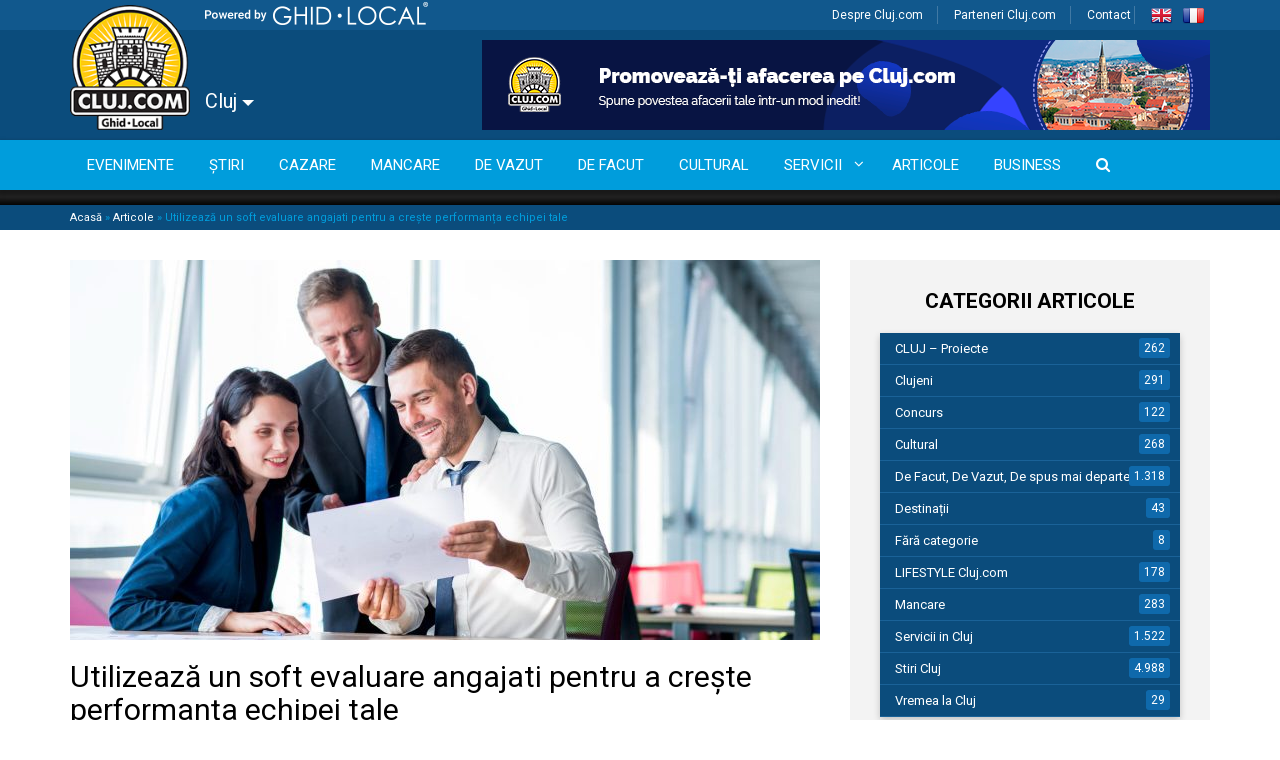

--- FILE ---
content_type: text/html; charset=UTF-8
request_url: https://cluj.com/articole/soft-evaluare-angajati-performanta-echipei/
body_size: 29415
content:


<!doctype html>
<html lang="ro-RO">
  <head><meta charset="utf-8"><script>if(navigator.userAgent.match(/MSIE|Internet Explorer/i)||navigator.userAgent.match(/Trident\/7\..*?rv:11/i)){var href=document.location.href;if(!href.match(/[?&]nowprocket/)){if(href.indexOf("?")==-1){if(href.indexOf("#")==-1){document.location.href=href+"?nowprocket=1"}else{document.location.href=href.replace("#","?nowprocket=1#")}}else{if(href.indexOf("#")==-1){document.location.href=href+"&nowprocket=1"}else{document.location.href=href.replace("#","&nowprocket=1#")}}}}</script><script>(()=>{class RocketLazyLoadScripts{constructor(){this.v="2.0.4",this.userEvents=["keydown","keyup","mousedown","mouseup","mousemove","mouseover","mouseout","touchmove","touchstart","touchend","touchcancel","wheel","click","dblclick","input"],this.attributeEvents=["onblur","onclick","oncontextmenu","ondblclick","onfocus","onmousedown","onmouseenter","onmouseleave","onmousemove","onmouseout","onmouseover","onmouseup","onmousewheel","onscroll","onsubmit"]}async t(){this.i(),this.o(),/iP(ad|hone)/.test(navigator.userAgent)&&this.h(),this.u(),this.l(this),this.m(),this.k(this),this.p(this),this._(),await Promise.all([this.R(),this.L()]),this.lastBreath=Date.now(),this.S(this),this.P(),this.D(),this.O(),this.M(),await this.C(this.delayedScripts.normal),await this.C(this.delayedScripts.defer),await this.C(this.delayedScripts.async),await this.T(),await this.F(),await this.j(),await this.A(),window.dispatchEvent(new Event("rocket-allScriptsLoaded")),this.everythingLoaded=!0,this.lastTouchEnd&&await new Promise(t=>setTimeout(t,500-Date.now()+this.lastTouchEnd)),this.I(),this.H(),this.U(),this.W()}i(){this.CSPIssue=sessionStorage.getItem("rocketCSPIssue"),document.addEventListener("securitypolicyviolation",t=>{this.CSPIssue||"script-src-elem"!==t.violatedDirective||"data"!==t.blockedURI||(this.CSPIssue=!0,sessionStorage.setItem("rocketCSPIssue",!0))},{isRocket:!0})}o(){window.addEventListener("pageshow",t=>{this.persisted=t.persisted,this.realWindowLoadedFired=!0},{isRocket:!0}),window.addEventListener("pagehide",()=>{this.onFirstUserAction=null},{isRocket:!0})}h(){let t;function e(e){t=e}window.addEventListener("touchstart",e,{isRocket:!0}),window.addEventListener("touchend",function i(o){o.changedTouches[0]&&t.changedTouches[0]&&Math.abs(o.changedTouches[0].pageX-t.changedTouches[0].pageX)<10&&Math.abs(o.changedTouches[0].pageY-t.changedTouches[0].pageY)<10&&o.timeStamp-t.timeStamp<200&&(window.removeEventListener("touchstart",e,{isRocket:!0}),window.removeEventListener("touchend",i,{isRocket:!0}),"INPUT"===o.target.tagName&&"text"===o.target.type||(o.target.dispatchEvent(new TouchEvent("touchend",{target:o.target,bubbles:!0})),o.target.dispatchEvent(new MouseEvent("mouseover",{target:o.target,bubbles:!0})),o.target.dispatchEvent(new PointerEvent("click",{target:o.target,bubbles:!0,cancelable:!0,detail:1,clientX:o.changedTouches[0].clientX,clientY:o.changedTouches[0].clientY})),event.preventDefault()))},{isRocket:!0})}q(t){this.userActionTriggered||("mousemove"!==t.type||this.firstMousemoveIgnored?"keyup"===t.type||"mouseover"===t.type||"mouseout"===t.type||(this.userActionTriggered=!0,this.onFirstUserAction&&this.onFirstUserAction()):this.firstMousemoveIgnored=!0),"click"===t.type&&t.preventDefault(),t.stopPropagation(),t.stopImmediatePropagation(),"touchstart"===this.lastEvent&&"touchend"===t.type&&(this.lastTouchEnd=Date.now()),"click"===t.type&&(this.lastTouchEnd=0),this.lastEvent=t.type,t.composedPath&&t.composedPath()[0].getRootNode()instanceof ShadowRoot&&(t.rocketTarget=t.composedPath()[0]),this.savedUserEvents.push(t)}u(){this.savedUserEvents=[],this.userEventHandler=this.q.bind(this),this.userEvents.forEach(t=>window.addEventListener(t,this.userEventHandler,{passive:!1,isRocket:!0})),document.addEventListener("visibilitychange",this.userEventHandler,{isRocket:!0})}U(){this.userEvents.forEach(t=>window.removeEventListener(t,this.userEventHandler,{passive:!1,isRocket:!0})),document.removeEventListener("visibilitychange",this.userEventHandler,{isRocket:!0}),this.savedUserEvents.forEach(t=>{(t.rocketTarget||t.target).dispatchEvent(new window[t.constructor.name](t.type,t))})}m(){const t="return false",e=Array.from(this.attributeEvents,t=>"data-rocket-"+t),i="["+this.attributeEvents.join("],[")+"]",o="[data-rocket-"+this.attributeEvents.join("],[data-rocket-")+"]",s=(e,i,o)=>{o&&o!==t&&(e.setAttribute("data-rocket-"+i,o),e["rocket"+i]=new Function("event",o),e.setAttribute(i,t))};new MutationObserver(t=>{for(const n of t)"attributes"===n.type&&(n.attributeName.startsWith("data-rocket-")||this.everythingLoaded?n.attributeName.startsWith("data-rocket-")&&this.everythingLoaded&&this.N(n.target,n.attributeName.substring(12)):s(n.target,n.attributeName,n.target.getAttribute(n.attributeName))),"childList"===n.type&&n.addedNodes.forEach(t=>{if(t.nodeType===Node.ELEMENT_NODE)if(this.everythingLoaded)for(const i of[t,...t.querySelectorAll(o)])for(const t of i.getAttributeNames())e.includes(t)&&this.N(i,t.substring(12));else for(const e of[t,...t.querySelectorAll(i)])for(const t of e.getAttributeNames())this.attributeEvents.includes(t)&&s(e,t,e.getAttribute(t))})}).observe(document,{subtree:!0,childList:!0,attributeFilter:[...this.attributeEvents,...e]})}I(){this.attributeEvents.forEach(t=>{document.querySelectorAll("[data-rocket-"+t+"]").forEach(e=>{this.N(e,t)})})}N(t,e){const i=t.getAttribute("data-rocket-"+e);i&&(t.setAttribute(e,i),t.removeAttribute("data-rocket-"+e))}k(t){Object.defineProperty(HTMLElement.prototype,"onclick",{get(){return this.rocketonclick||null},set(e){this.rocketonclick=e,this.setAttribute(t.everythingLoaded?"onclick":"data-rocket-onclick","this.rocketonclick(event)")}})}S(t){function e(e,i){let o=e[i];e[i]=null,Object.defineProperty(e,i,{get:()=>o,set(s){t.everythingLoaded?o=s:e["rocket"+i]=o=s}})}e(document,"onreadystatechange"),e(window,"onload"),e(window,"onpageshow");try{Object.defineProperty(document,"readyState",{get:()=>t.rocketReadyState,set(e){t.rocketReadyState=e},configurable:!0}),document.readyState="loading"}catch(t){console.log("WPRocket DJE readyState conflict, bypassing")}}l(t){this.originalAddEventListener=EventTarget.prototype.addEventListener,this.originalRemoveEventListener=EventTarget.prototype.removeEventListener,this.savedEventListeners=[],EventTarget.prototype.addEventListener=function(e,i,o){o&&o.isRocket||!t.B(e,this)&&!t.userEvents.includes(e)||t.B(e,this)&&!t.userActionTriggered||e.startsWith("rocket-")||t.everythingLoaded?t.originalAddEventListener.call(this,e,i,o):(t.savedEventListeners.push({target:this,remove:!1,type:e,func:i,options:o}),"mouseenter"!==e&&"mouseleave"!==e||t.originalAddEventListener.call(this,e,t.savedUserEvents.push,o))},EventTarget.prototype.removeEventListener=function(e,i,o){o&&o.isRocket||!t.B(e,this)&&!t.userEvents.includes(e)||t.B(e,this)&&!t.userActionTriggered||e.startsWith("rocket-")||t.everythingLoaded?t.originalRemoveEventListener.call(this,e,i,o):t.savedEventListeners.push({target:this,remove:!0,type:e,func:i,options:o})}}J(t,e){this.savedEventListeners=this.savedEventListeners.filter(i=>{let o=i.type,s=i.target||window;return e!==o||t!==s||(this.B(o,s)&&(i.type="rocket-"+o),this.$(i),!1)})}H(){EventTarget.prototype.addEventListener=this.originalAddEventListener,EventTarget.prototype.removeEventListener=this.originalRemoveEventListener,this.savedEventListeners.forEach(t=>this.$(t))}$(t){t.remove?this.originalRemoveEventListener.call(t.target,t.type,t.func,t.options):this.originalAddEventListener.call(t.target,t.type,t.func,t.options)}p(t){let e;function i(e){return t.everythingLoaded?e:e.split(" ").map(t=>"load"===t||t.startsWith("load.")?"rocket-jquery-load":t).join(" ")}function o(o){function s(e){const s=o.fn[e];o.fn[e]=o.fn.init.prototype[e]=function(){return this[0]===window&&t.userActionTriggered&&("string"==typeof arguments[0]||arguments[0]instanceof String?arguments[0]=i(arguments[0]):"object"==typeof arguments[0]&&Object.keys(arguments[0]).forEach(t=>{const e=arguments[0][t];delete arguments[0][t],arguments[0][i(t)]=e})),s.apply(this,arguments),this}}if(o&&o.fn&&!t.allJQueries.includes(o)){const e={DOMContentLoaded:[],"rocket-DOMContentLoaded":[]};for(const t in e)document.addEventListener(t,()=>{e[t].forEach(t=>t())},{isRocket:!0});o.fn.ready=o.fn.init.prototype.ready=function(i){function s(){parseInt(o.fn.jquery)>2?setTimeout(()=>i.bind(document)(o)):i.bind(document)(o)}return"function"==typeof i&&(t.realDomReadyFired?!t.userActionTriggered||t.fauxDomReadyFired?s():e["rocket-DOMContentLoaded"].push(s):e.DOMContentLoaded.push(s)),o([])},s("on"),s("one"),s("off"),t.allJQueries.push(o)}e=o}t.allJQueries=[],o(window.jQuery),Object.defineProperty(window,"jQuery",{get:()=>e,set(t){o(t)}})}P(){const t=new Map;document.write=document.writeln=function(e){const i=document.currentScript,o=document.createRange(),s=i.parentElement;let n=t.get(i);void 0===n&&(n=i.nextSibling,t.set(i,n));const c=document.createDocumentFragment();o.setStart(c,0),c.appendChild(o.createContextualFragment(e)),s.insertBefore(c,n)}}async R(){return new Promise(t=>{this.userActionTriggered?t():this.onFirstUserAction=t})}async L(){return new Promise(t=>{document.addEventListener("DOMContentLoaded",()=>{this.realDomReadyFired=!0,t()},{isRocket:!0})})}async j(){return this.realWindowLoadedFired?Promise.resolve():new Promise(t=>{window.addEventListener("load",t,{isRocket:!0})})}M(){this.pendingScripts=[];this.scriptsMutationObserver=new MutationObserver(t=>{for(const e of t)e.addedNodes.forEach(t=>{"SCRIPT"!==t.tagName||t.noModule||t.isWPRocket||this.pendingScripts.push({script:t,promise:new Promise(e=>{const i=()=>{const i=this.pendingScripts.findIndex(e=>e.script===t);i>=0&&this.pendingScripts.splice(i,1),e()};t.addEventListener("load",i,{isRocket:!0}),t.addEventListener("error",i,{isRocket:!0}),setTimeout(i,1e3)})})})}),this.scriptsMutationObserver.observe(document,{childList:!0,subtree:!0})}async F(){await this.X(),this.pendingScripts.length?(await this.pendingScripts[0].promise,await this.F()):this.scriptsMutationObserver.disconnect()}D(){this.delayedScripts={normal:[],async:[],defer:[]},document.querySelectorAll("script[type$=rocketlazyloadscript]").forEach(t=>{t.hasAttribute("data-rocket-src")?t.hasAttribute("async")&&!1!==t.async?this.delayedScripts.async.push(t):t.hasAttribute("defer")&&!1!==t.defer||"module"===t.getAttribute("data-rocket-type")?this.delayedScripts.defer.push(t):this.delayedScripts.normal.push(t):this.delayedScripts.normal.push(t)})}async _(){await this.L();let t=[];document.querySelectorAll("script[type$=rocketlazyloadscript][data-rocket-src]").forEach(e=>{let i=e.getAttribute("data-rocket-src");if(i&&!i.startsWith("data:")){i.startsWith("//")&&(i=location.protocol+i);try{const o=new URL(i).origin;o!==location.origin&&t.push({src:o,crossOrigin:e.crossOrigin||"module"===e.getAttribute("data-rocket-type")})}catch(t){}}}),t=[...new Map(t.map(t=>[JSON.stringify(t),t])).values()],this.Y(t,"preconnect")}async G(t){if(await this.K(),!0!==t.noModule||!("noModule"in HTMLScriptElement.prototype))return new Promise(e=>{let i;function o(){(i||t).setAttribute("data-rocket-status","executed"),e()}try{if(navigator.userAgent.includes("Firefox/")||""===navigator.vendor||this.CSPIssue)i=document.createElement("script"),[...t.attributes].forEach(t=>{let e=t.nodeName;"type"!==e&&("data-rocket-type"===e&&(e="type"),"data-rocket-src"===e&&(e="src"),i.setAttribute(e,t.nodeValue))}),t.text&&(i.text=t.text),t.nonce&&(i.nonce=t.nonce),i.hasAttribute("src")?(i.addEventListener("load",o,{isRocket:!0}),i.addEventListener("error",()=>{i.setAttribute("data-rocket-status","failed-network"),e()},{isRocket:!0}),setTimeout(()=>{i.isConnected||e()},1)):(i.text=t.text,o()),i.isWPRocket=!0,t.parentNode.replaceChild(i,t);else{const i=t.getAttribute("data-rocket-type"),s=t.getAttribute("data-rocket-src");i?(t.type=i,t.removeAttribute("data-rocket-type")):t.removeAttribute("type"),t.addEventListener("load",o,{isRocket:!0}),t.addEventListener("error",i=>{this.CSPIssue&&i.target.src.startsWith("data:")?(console.log("WPRocket: CSP fallback activated"),t.removeAttribute("src"),this.G(t).then(e)):(t.setAttribute("data-rocket-status","failed-network"),e())},{isRocket:!0}),s?(t.fetchPriority="high",t.removeAttribute("data-rocket-src"),t.src=s):t.src="data:text/javascript;base64,"+window.btoa(unescape(encodeURIComponent(t.text)))}}catch(i){t.setAttribute("data-rocket-status","failed-transform"),e()}});t.setAttribute("data-rocket-status","skipped")}async C(t){const e=t.shift();return e?(e.isConnected&&await this.G(e),this.C(t)):Promise.resolve()}O(){this.Y([...this.delayedScripts.normal,...this.delayedScripts.defer,...this.delayedScripts.async],"preload")}Y(t,e){this.trash=this.trash||[];let i=!0;var o=document.createDocumentFragment();t.forEach(t=>{const s=t.getAttribute&&t.getAttribute("data-rocket-src")||t.src;if(s&&!s.startsWith("data:")){const n=document.createElement("link");n.href=s,n.rel=e,"preconnect"!==e&&(n.as="script",n.fetchPriority=i?"high":"low"),t.getAttribute&&"module"===t.getAttribute("data-rocket-type")&&(n.crossOrigin=!0),t.crossOrigin&&(n.crossOrigin=t.crossOrigin),t.integrity&&(n.integrity=t.integrity),t.nonce&&(n.nonce=t.nonce),o.appendChild(n),this.trash.push(n),i=!1}}),document.head.appendChild(o)}W(){this.trash.forEach(t=>t.remove())}async T(){try{document.readyState="interactive"}catch(t){}this.fauxDomReadyFired=!0;try{await this.K(),this.J(document,"readystatechange"),document.dispatchEvent(new Event("rocket-readystatechange")),await this.K(),document.rocketonreadystatechange&&document.rocketonreadystatechange(),await this.K(),this.J(document,"DOMContentLoaded"),document.dispatchEvent(new Event("rocket-DOMContentLoaded")),await this.K(),this.J(window,"DOMContentLoaded"),window.dispatchEvent(new Event("rocket-DOMContentLoaded"))}catch(t){console.error(t)}}async A(){try{document.readyState="complete"}catch(t){}try{await this.K(),this.J(document,"readystatechange"),document.dispatchEvent(new Event("rocket-readystatechange")),await this.K(),document.rocketonreadystatechange&&document.rocketonreadystatechange(),await this.K(),this.J(window,"load"),window.dispatchEvent(new Event("rocket-load")),await this.K(),window.rocketonload&&window.rocketonload(),await this.K(),this.allJQueries.forEach(t=>t(window).trigger("rocket-jquery-load")),await this.K(),this.J(window,"pageshow");const t=new Event("rocket-pageshow");t.persisted=this.persisted,window.dispatchEvent(t),await this.K(),window.rocketonpageshow&&window.rocketonpageshow({persisted:this.persisted})}catch(t){console.error(t)}}async K(){Date.now()-this.lastBreath>45&&(await this.X(),this.lastBreath=Date.now())}async X(){return document.hidden?new Promise(t=>setTimeout(t)):new Promise(t=>requestAnimationFrame(t))}B(t,e){return e===document&&"readystatechange"===t||(e===document&&"DOMContentLoaded"===t||(e===window&&"DOMContentLoaded"===t||(e===window&&"load"===t||e===window&&"pageshow"===t)))}static run(){(new RocketLazyLoadScripts).t()}}RocketLazyLoadScripts.run()})();</script>
  
  <meta http-equiv="x-ua-compatible" content="ie=edge">
  <meta name="viewport" content="width=device-width, initial-scale=1">
  <meta name="google-site-verification" content="cLDjmOCrPEcw2nzk7pY6G8v5XPch9KGh80JlN8Pv09c" />
    <link rel="shortcut icon" href="https://cluj.com/wp-content/themes/ghidlocal/dist/images/favicon.png" />
  
  <meta name='robots' content='index, follow, max-image-preview:large, max-snippet:-1, max-video-preview:-1' />
	<style>img:is([sizes="auto" i], [sizes^="auto," i]) { contain-intrinsic-size: 3000px 1500px }</style>
	<script type="rocketlazyloadscript" id="cookieyes" data-rocket-type="text/javascript" data-rocket-src="https://cdn-cookieyes.com/client_data/c51b504545a898c788a723a1/script.js"></script>
	<!-- This site is optimized with the Yoast SEO Premium plugin v26.4 (Yoast SEO v26.4) - https://yoast.com/wordpress/plugins/seo/ -->
	<title>Utilizează un soft evaluare angajati pentru a crește performanța echipei tale</title>
<link data-rocket-prefetch href="https://fonts.googleapis.com" rel="dns-prefetch">
<link data-rocket-preload as="style" href="https://fonts.googleapis.com/css?family=Roboto%3A400%2C500%2C700%7COpen%20Sans&#038;subset=latin%2Clatin-ext&#038;display=swap" rel="preload">
<link href="https://fonts.googleapis.com/css?family=Roboto%3A400%2C500%2C700%7COpen%20Sans&#038;subset=latin%2Clatin-ext&#038;display=swap" media="print" onload="this.media=&#039;all&#039;" rel="stylesheet">
<noscript><link rel="stylesheet" href="https://fonts.googleapis.com/css?family=Roboto%3A400%2C500%2C700%7COpen%20Sans&#038;subset=latin%2Clatin-ext&#038;display=swap"></noscript><link rel="preload" data-rocket-preload as="image" href="https://cdn.cluj.com/cluj/soft-evaluare-angajati_19_12-750x380.jpg" fetchpriority="high">
	<meta name="description" content="Într-o organizație care își dorește performanță pe termen lung, un soft evaluare angajati contribuie la o administrare personal eficientă." />
	<link rel="canonical" href="https://cluj.com/articole/soft-evaluare-angajati-performanta-echipei/" />
	<meta property="og:locale" content="ro_RO" />
	<meta property="og:type" content="article" />
	<meta property="og:title" content="Utilizează un soft evaluare angajati pentru a crește performanța echipei tale" />
	<meta property="og:description" content="Într-o organizație care își dorește performanță pe termen lung, un soft evaluare angajati contribuie la o administrare personal eficientă." />
	<meta property="og:url" content="https://cluj.com/articole/soft-evaluare-angajati-performanta-echipei/" />
	<meta property="og:site_name" content="Cluj.com" />
	<meta property="article:publisher" content="http://facebook.com/clujcom" />
	<meta property="article:published_time" content="2022-12-19T07:59:14+00:00" />
	<meta property="og:image" content="https://cdn.cluj.com/cluj/soft-evaluare-angajati_19_12.jpg" />
	<meta property="og:image:width" content="1500" />
	<meta property="og:image:height" content="844" />
	<meta property="og:image:type" content="image/jpeg" />
	<meta name="author" content="Izabela Dabu" />
	<meta name="twitter:label1" content="Scris de" />
	<meta name="twitter:data1" content="Izabela Dabu" />
	<meta name="twitter:label2" content="Timp estimat pentru citire" />
	<meta name="twitter:data2" content="3 minute" />
	<script type="application/ld+json" class="yoast-schema-graph">{"@context":"https://schema.org","@graph":[{"@type":"Article","@id":"https://cluj.com/articole/soft-evaluare-angajati-performanta-echipei/#article","isPartOf":{"@id":"https://cluj.com/articole/soft-evaluare-angajati-performanta-echipei/"},"author":{"name":"Izabela Dabu","@id":"https://cluj.com/#/schema/person/4d46602ba3a34e6f3236cd6890f99746"},"headline":"Utilizează un soft evaluare angajati pentru a crește performanța echipei tale","datePublished":"2022-12-19T07:59:14+00:00","mainEntityOfPage":{"@id":"https://cluj.com/articole/soft-evaluare-angajati-performanta-echipei/"},"wordCount":650,"commentCount":5,"publisher":{"@id":"https://cluj.com/#organization"},"image":{"@id":"https://cluj.com/articole/soft-evaluare-angajati-performanta-echipei/#primaryimage"},"thumbnailUrl":"https://cdn.cluj.com/cluj/soft-evaluare-angajati_19_12.jpg","articleSection":["Business","Diverse","Servicii in Cluj"],"inLanguage":"ro-RO","potentialAction":[{"@type":"CommentAction","name":"Comment","target":["https://cluj.com/articole/soft-evaluare-angajati-performanta-echipei/#respond"]}]},{"@type":"WebPage","@id":"https://cluj.com/articole/soft-evaluare-angajati-performanta-echipei/","url":"https://cluj.com/articole/soft-evaluare-angajati-performanta-echipei/","name":"Utilizează un soft evaluare angajati pentru a crește performanța echipei tale","isPartOf":{"@id":"https://cluj.com/#website"},"primaryImageOfPage":{"@id":"https://cluj.com/articole/soft-evaluare-angajati-performanta-echipei/#primaryimage"},"image":{"@id":"https://cluj.com/articole/soft-evaluare-angajati-performanta-echipei/#primaryimage"},"thumbnailUrl":"https://cdn.cluj.com/cluj/soft-evaluare-angajati_19_12.jpg","datePublished":"2022-12-19T07:59:14+00:00","description":"Într-o organizație care își dorește performanță pe termen lung, un soft evaluare angajati contribuie la o administrare personal eficientă.","breadcrumb":{"@id":"https://cluj.com/articole/soft-evaluare-angajati-performanta-echipei/#breadcrumb"},"inLanguage":"ro-RO","potentialAction":[{"@type":"ReadAction","target":["https://cluj.com/articole/soft-evaluare-angajati-performanta-echipei/"]}]},{"@type":"ImageObject","inLanguage":"ro-RO","@id":"https://cluj.com/articole/soft-evaluare-angajati-performanta-echipei/#primaryimage","url":"https://cdn.cluj.com/cluj/soft-evaluare-angajati_19_12.jpg","contentUrl":"https://cdn.cluj.com/cluj/soft-evaluare-angajati_19_12.jpg","width":1500,"height":844,"caption":"soft evaluare angajat"},{"@type":"BreadcrumbList","@id":"https://cluj.com/articole/soft-evaluare-angajati-performanta-echipei/#breadcrumb","itemListElement":[{"@type":"ListItem","position":1,"name":"Acasă","item":"https://cluj.com/"},{"@type":"ListItem","position":2,"name":"Articole","item":"https://cluj.com/articole/"},{"@type":"ListItem","position":3,"name":"Utilizează un soft evaluare angajati pentru a crește performanța echipei tale"}]},{"@type":"WebSite","@id":"https://cluj.com/#website","url":"https://cluj.com/","name":"Cluj.com","description":"Clujul Văzut Altfel","publisher":{"@id":"https://cluj.com/#organization"},"potentialAction":[{"@type":"SearchAction","target":{"@type":"EntryPoint","urlTemplate":"https://cluj.com/search/{search_term_string}"},"query-input":{"@type":"PropertyValueSpecification","valueRequired":true,"valueName":"search_term_string"}}],"inLanguage":"ro-RO"},{"@type":"Organization","@id":"https://cluj.com/#organization","name":"Cluj.com","url":"https://cluj.com/","logo":{"@type":"ImageObject","inLanguage":"ro-RO","@id":"https://cluj.com/#/schema/logo/image/","url":"","contentUrl":"","caption":"Cluj.com"},"image":{"@id":"https://cluj.com/#/schema/logo/image/"},"sameAs":["http://facebook.com/clujcom","https://x.com/clujcom","https://www.youtube.com/channel/UCUnXCvyBekfTBqH0p8nvgCA"]},{"@type":"Person","@id":"https://cluj.com/#/schema/person/4d46602ba3a34e6f3236cd6890f99746","name":"Izabela Dabu","image":{"@type":"ImageObject","inLanguage":"ro-RO","@id":"https://cluj.com/#/schema/person/image/","url":"https://secure.gravatar.com/avatar/d6fa7275373cac289e343ab841840231a71591b2415809d34045013adbeeab6e?s=96&d=mm&r=g","contentUrl":"https://secure.gravatar.com/avatar/d6fa7275373cac289e343ab841840231a71591b2415809d34045013adbeeab6e?s=96&d=mm&r=g","caption":"Izabela Dabu"},"url":"https://cluj.com/articole/author/izabela/"}]}</script>
	<!-- / Yoast SEO Premium plugin. -->


<link rel='dns-prefetch' href='//code.jquery.com' />
<link rel='dns-prefetch' href='//www.googletagmanager.com' />
<link rel='dns-prefetch' href='//maps.googleapis.com' />
<link rel='dns-prefetch' href='//pagead2.googlesyndication.com' />
<link rel='dns-prefetch' href='//fonts.googleapis.com' />
<link href='https://fonts.gstatic.com' crossorigin rel='preconnect' />
<link rel="stylesheet" href="https://cluj.com/wp-includes/css/dashicons.min.css?ver=6.8.3">
<link rel="stylesheet" href="https://cluj.com/wp-content/plugins/wunderground_old/assets/css/wunderground.css?ver=2.1.3">
<link rel="stylesheet" href="https://cluj.com/wp-content/plugins/adsanity/dist/css/widget-default.css?ver=1.6.2" media="screen">
<link rel="stylesheet" href="https://cluj.com/wp-content/plugins/the-events-calendar/common/src/resources/css/tooltip.min.css?ver=4.9.11.2">
<link rel="stylesheet" href="https://cluj.com/wp-includes/css/dist/block-library/style.min.css?ver=6.8.3">
<style id='classic-theme-styles-inline-css' type='text/css'>
/*! This file is auto-generated */
.wp-block-button__link{color:#fff;background-color:#32373c;border-radius:9999px;box-shadow:none;text-decoration:none;padding:calc(.667em + 2px) calc(1.333em + 2px);font-size:1.125em}.wp-block-file__button{background:#32373c;color:#fff;text-decoration:none}
</style>
<link rel="stylesheet" href="https://cluj.com/wp-content/plugins/wp-event-aggregator/assets/css/grid-style2.css?ver=1.8.6">
<style id='global-styles-inline-css' type='text/css'>
:root{--wp--preset--aspect-ratio--square: 1;--wp--preset--aspect-ratio--4-3: 4/3;--wp--preset--aspect-ratio--3-4: 3/4;--wp--preset--aspect-ratio--3-2: 3/2;--wp--preset--aspect-ratio--2-3: 2/3;--wp--preset--aspect-ratio--16-9: 16/9;--wp--preset--aspect-ratio--9-16: 9/16;--wp--preset--color--black: #000000;--wp--preset--color--cyan-bluish-gray: #abb8c3;--wp--preset--color--white: #ffffff;--wp--preset--color--pale-pink: #f78da7;--wp--preset--color--vivid-red: #cf2e2e;--wp--preset--color--luminous-vivid-orange: #ff6900;--wp--preset--color--luminous-vivid-amber: #fcb900;--wp--preset--color--light-green-cyan: #7bdcb5;--wp--preset--color--vivid-green-cyan: #00d084;--wp--preset--color--pale-cyan-blue: #8ed1fc;--wp--preset--color--vivid-cyan-blue: #0693e3;--wp--preset--color--vivid-purple: #9b51e0;--wp--preset--gradient--vivid-cyan-blue-to-vivid-purple: linear-gradient(135deg,rgba(6,147,227,1) 0%,rgb(155,81,224) 100%);--wp--preset--gradient--light-green-cyan-to-vivid-green-cyan: linear-gradient(135deg,rgb(122,220,180) 0%,rgb(0,208,130) 100%);--wp--preset--gradient--luminous-vivid-amber-to-luminous-vivid-orange: linear-gradient(135deg,rgba(252,185,0,1) 0%,rgba(255,105,0,1) 100%);--wp--preset--gradient--luminous-vivid-orange-to-vivid-red: linear-gradient(135deg,rgba(255,105,0,1) 0%,rgb(207,46,46) 100%);--wp--preset--gradient--very-light-gray-to-cyan-bluish-gray: linear-gradient(135deg,rgb(238,238,238) 0%,rgb(169,184,195) 100%);--wp--preset--gradient--cool-to-warm-spectrum: linear-gradient(135deg,rgb(74,234,220) 0%,rgb(151,120,209) 20%,rgb(207,42,186) 40%,rgb(238,44,130) 60%,rgb(251,105,98) 80%,rgb(254,248,76) 100%);--wp--preset--gradient--blush-light-purple: linear-gradient(135deg,rgb(255,206,236) 0%,rgb(152,150,240) 100%);--wp--preset--gradient--blush-bordeaux: linear-gradient(135deg,rgb(254,205,165) 0%,rgb(254,45,45) 50%,rgb(107,0,62) 100%);--wp--preset--gradient--luminous-dusk: linear-gradient(135deg,rgb(255,203,112) 0%,rgb(199,81,192) 50%,rgb(65,88,208) 100%);--wp--preset--gradient--pale-ocean: linear-gradient(135deg,rgb(255,245,203) 0%,rgb(182,227,212) 50%,rgb(51,167,181) 100%);--wp--preset--gradient--electric-grass: linear-gradient(135deg,rgb(202,248,128) 0%,rgb(113,206,126) 100%);--wp--preset--gradient--midnight: linear-gradient(135deg,rgb(2,3,129) 0%,rgb(40,116,252) 100%);--wp--preset--font-size--small: 13px;--wp--preset--font-size--medium: 20px;--wp--preset--font-size--large: 36px;--wp--preset--font-size--x-large: 42px;--wp--preset--spacing--20: 0.44rem;--wp--preset--spacing--30: 0.67rem;--wp--preset--spacing--40: 1rem;--wp--preset--spacing--50: 1.5rem;--wp--preset--spacing--60: 2.25rem;--wp--preset--spacing--70: 3.38rem;--wp--preset--spacing--80: 5.06rem;--wp--preset--shadow--natural: 6px 6px 9px rgba(0, 0, 0, 0.2);--wp--preset--shadow--deep: 12px 12px 50px rgba(0, 0, 0, 0.4);--wp--preset--shadow--sharp: 6px 6px 0px rgba(0, 0, 0, 0.2);--wp--preset--shadow--outlined: 6px 6px 0px -3px rgba(255, 255, 255, 1), 6px 6px rgba(0, 0, 0, 1);--wp--preset--shadow--crisp: 6px 6px 0px rgba(0, 0, 0, 1);}:where(.is-layout-flex){gap: 0.5em;}:where(.is-layout-grid){gap: 0.5em;}body .is-layout-flex{display: flex;}.is-layout-flex{flex-wrap: wrap;align-items: center;}.is-layout-flex > :is(*, div){margin: 0;}body .is-layout-grid{display: grid;}.is-layout-grid > :is(*, div){margin: 0;}:where(.wp-block-columns.is-layout-flex){gap: 2em;}:where(.wp-block-columns.is-layout-grid){gap: 2em;}:where(.wp-block-post-template.is-layout-flex){gap: 1.25em;}:where(.wp-block-post-template.is-layout-grid){gap: 1.25em;}.has-black-color{color: var(--wp--preset--color--black) !important;}.has-cyan-bluish-gray-color{color: var(--wp--preset--color--cyan-bluish-gray) !important;}.has-white-color{color: var(--wp--preset--color--white) !important;}.has-pale-pink-color{color: var(--wp--preset--color--pale-pink) !important;}.has-vivid-red-color{color: var(--wp--preset--color--vivid-red) !important;}.has-luminous-vivid-orange-color{color: var(--wp--preset--color--luminous-vivid-orange) !important;}.has-luminous-vivid-amber-color{color: var(--wp--preset--color--luminous-vivid-amber) !important;}.has-light-green-cyan-color{color: var(--wp--preset--color--light-green-cyan) !important;}.has-vivid-green-cyan-color{color: var(--wp--preset--color--vivid-green-cyan) !important;}.has-pale-cyan-blue-color{color: var(--wp--preset--color--pale-cyan-blue) !important;}.has-vivid-cyan-blue-color{color: var(--wp--preset--color--vivid-cyan-blue) !important;}.has-vivid-purple-color{color: var(--wp--preset--color--vivid-purple) !important;}.has-black-background-color{background-color: var(--wp--preset--color--black) !important;}.has-cyan-bluish-gray-background-color{background-color: var(--wp--preset--color--cyan-bluish-gray) !important;}.has-white-background-color{background-color: var(--wp--preset--color--white) !important;}.has-pale-pink-background-color{background-color: var(--wp--preset--color--pale-pink) !important;}.has-vivid-red-background-color{background-color: var(--wp--preset--color--vivid-red) !important;}.has-luminous-vivid-orange-background-color{background-color: var(--wp--preset--color--luminous-vivid-orange) !important;}.has-luminous-vivid-amber-background-color{background-color: var(--wp--preset--color--luminous-vivid-amber) !important;}.has-light-green-cyan-background-color{background-color: var(--wp--preset--color--light-green-cyan) !important;}.has-vivid-green-cyan-background-color{background-color: var(--wp--preset--color--vivid-green-cyan) !important;}.has-pale-cyan-blue-background-color{background-color: var(--wp--preset--color--pale-cyan-blue) !important;}.has-vivid-cyan-blue-background-color{background-color: var(--wp--preset--color--vivid-cyan-blue) !important;}.has-vivid-purple-background-color{background-color: var(--wp--preset--color--vivid-purple) !important;}.has-black-border-color{border-color: var(--wp--preset--color--black) !important;}.has-cyan-bluish-gray-border-color{border-color: var(--wp--preset--color--cyan-bluish-gray) !important;}.has-white-border-color{border-color: var(--wp--preset--color--white) !important;}.has-pale-pink-border-color{border-color: var(--wp--preset--color--pale-pink) !important;}.has-vivid-red-border-color{border-color: var(--wp--preset--color--vivid-red) !important;}.has-luminous-vivid-orange-border-color{border-color: var(--wp--preset--color--luminous-vivid-orange) !important;}.has-luminous-vivid-amber-border-color{border-color: var(--wp--preset--color--luminous-vivid-amber) !important;}.has-light-green-cyan-border-color{border-color: var(--wp--preset--color--light-green-cyan) !important;}.has-vivid-green-cyan-border-color{border-color: var(--wp--preset--color--vivid-green-cyan) !important;}.has-pale-cyan-blue-border-color{border-color: var(--wp--preset--color--pale-cyan-blue) !important;}.has-vivid-cyan-blue-border-color{border-color: var(--wp--preset--color--vivid-cyan-blue) !important;}.has-vivid-purple-border-color{border-color: var(--wp--preset--color--vivid-purple) !important;}.has-vivid-cyan-blue-to-vivid-purple-gradient-background{background: var(--wp--preset--gradient--vivid-cyan-blue-to-vivid-purple) !important;}.has-light-green-cyan-to-vivid-green-cyan-gradient-background{background: var(--wp--preset--gradient--light-green-cyan-to-vivid-green-cyan) !important;}.has-luminous-vivid-amber-to-luminous-vivid-orange-gradient-background{background: var(--wp--preset--gradient--luminous-vivid-amber-to-luminous-vivid-orange) !important;}.has-luminous-vivid-orange-to-vivid-red-gradient-background{background: var(--wp--preset--gradient--luminous-vivid-orange-to-vivid-red) !important;}.has-very-light-gray-to-cyan-bluish-gray-gradient-background{background: var(--wp--preset--gradient--very-light-gray-to-cyan-bluish-gray) !important;}.has-cool-to-warm-spectrum-gradient-background{background: var(--wp--preset--gradient--cool-to-warm-spectrum) !important;}.has-blush-light-purple-gradient-background{background: var(--wp--preset--gradient--blush-light-purple) !important;}.has-blush-bordeaux-gradient-background{background: var(--wp--preset--gradient--blush-bordeaux) !important;}.has-luminous-dusk-gradient-background{background: var(--wp--preset--gradient--luminous-dusk) !important;}.has-pale-ocean-gradient-background{background: var(--wp--preset--gradient--pale-ocean) !important;}.has-electric-grass-gradient-background{background: var(--wp--preset--gradient--electric-grass) !important;}.has-midnight-gradient-background{background: var(--wp--preset--gradient--midnight) !important;}.has-small-font-size{font-size: var(--wp--preset--font-size--small) !important;}.has-medium-font-size{font-size: var(--wp--preset--font-size--medium) !important;}.has-large-font-size{font-size: var(--wp--preset--font-size--large) !important;}.has-x-large-font-size{font-size: var(--wp--preset--font-size--x-large) !important;}
:where(.wp-block-post-template.is-layout-flex){gap: 1.25em;}:where(.wp-block-post-template.is-layout-grid){gap: 1.25em;}
:where(.wp-block-columns.is-layout-flex){gap: 2em;}:where(.wp-block-columns.is-layout-grid){gap: 2em;}
:root :where(.wp-block-pullquote){font-size: 1.5em;line-height: 1.6;}
</style>
<link rel="stylesheet" href="https://cluj.com/wp-content/plugins/ghidlocal-plugin/assets/css/ghidlocal_frontend.css?ver=6.8.3">
<link rel="stylesheet" href="https://cluj.com/wp-content/plugins/weather-atlas/public/css/weather-atlas-public.min.css?ver=3.0.4">
<link rel="stylesheet" href="https://cluj.com/wp-content/plugins/weather-atlas/public/font/weather-icons/weather-icons.min.css?ver=3.0.4">

<link rel="stylesheet" href="https://cluj.com/wp-content/plugins/js_composer_u/assets/lib/bower/font-awesome/css/font-awesome.min.css?ver=5.6">
<link rel="stylesheet" href="https://cluj.com/wp-content/plugins/wp-event-aggregator/assets/css/wp-event-aggregator.css?ver=1.8.6">
<link rel="stylesheet" href="https://cluj.com/wp-content/plugins/wp-event-aggregator/assets/css/grid-style2.css?ver=1.8.6">
<link rel="stylesheet" href="https://cluj.com/wp-content/plugins/reviewer/public/assets/css/photoswipe.css?ver=3.19.0">
<link rel="stylesheet" href="https://cluj.com/wp-content/plugins/reviewer/public/assets/css/reviewer-public.css?ver=3.19.0">
<link rel="stylesheet" href="https://cluj.com/wp-content/plugins/wp-pagenavi/pagenavi-css.css?ver=2.70">
<link rel="stylesheet" href="https://cluj.com/wp-content/plugins/searchwp-live-ajax-search/assets/styles/frontend/search-forms.min.css?ver=1.8.6">
<link rel="stylesheet" href="https://cluj.com/wp-content/plugins/searchwp-live-ajax-search/assets/styles/style.min.css?ver=1.8.6">
<style id='searchwp-live-search-inline-css' type='text/css'>
.searchwp-live-search-result .searchwp-live-search-result--title a {
  font-size: 16px;
}
.searchwp-live-search-result .searchwp-live-search-result--price {
  font-size: 14px;
}
.searchwp-live-search-result .searchwp-live-search-result--add-to-cart .button {
  font-size: 14px;
}

</style>
<link rel="stylesheet" href="https://cluj.com/wp-content/plugins/ubermenu/pro/assets/css/ubermenu.min.css?ver=3.2.4">
<link rel="stylesheet" href="https://cluj.com/wp-content/themes/ghidlocal/dist/styles/main-a55dba09ff.css?ver=1768915997">
<script type="rocketlazyloadscript" data-rocket-type="text/javascript" data-rocket-src="https://code.jquery.com/jquery-1.12.4.min.js" id="jquery-js"></script>
<script type="rocketlazyloadscript">window.jQuery || document.write('<script src="https://cluj.com/wp-includes/js/jquery/jquery.js"><\/script>')</script>
<script type="rocketlazyloadscript" data-rocket-type="text/javascript" defer="defer" data-rocket-src="https://cluj.com/wp-content/plugins/enable-jquery-migrate-helper/js/jquery-ui/core.min.js?ver=1.11.4-wp" id="jquery-ui-core-js"></script>
<script type="rocketlazyloadscript" data-rocket-type="text/javascript" data-rocket-src="https://cluj.com/wp-content/plugins/enable-jquery-migrate-helper/js/jquery-ui/widget.min.js?ver=1.11.4-wp" id="jquery-ui-widget-js"></script>
<script type="rocketlazyloadscript" data-rocket-type="text/javascript" data-rocket-src="https://cluj.com/wp-content/plugins/enable-jquery-migrate-helper/js/jquery-ui/position.min.js?ver=1.11.4-wp" id="jquery-ui-position-js"></script>
<script type="rocketlazyloadscript" data-rocket-type="text/javascript" data-rocket-src="https://cluj.com/wp-content/plugins/enable-jquery-migrate-helper/js/jquery-ui/menu.min.js?ver=1.11.4-wp" id="jquery-ui-menu-js"></script>
<script type="rocketlazyloadscript" data-rocket-type="text/javascript" data-rocket-src="https://cluj.com/wp-includes/js/dist/dom-ready.min.js?ver=f77871ff7694fffea381" id="wp-dom-ready-js"></script>
<script type="rocketlazyloadscript" data-rocket-type="text/javascript" data-rocket-src="https://cluj.com/wp-includes/js/dist/hooks.min.js?ver=4d63a3d491d11ffd8ac6" id="wp-hooks-js"></script>
<script type="rocketlazyloadscript" data-rocket-type="text/javascript" data-rocket-src="https://cluj.com/wp-includes/js/dist/i18n.min.js?ver=5e580eb46a90c2b997e6" id="wp-i18n-js"></script>
<script type="rocketlazyloadscript" data-rocket-type="text/javascript" id="wp-i18n-js-after">
/* <![CDATA[ */
wp.i18n.setLocaleData( { "text direction\u0004ltr": [ "ltr" ] } );
/* ]]> */
</script>
<script type="rocketlazyloadscript" data-rocket-type="text/javascript" id="wp-a11y-js-translations">
/* <![CDATA[ */
( function( domain, translations ) {
	var localeData = translations.locale_data[ domain ] || translations.locale_data.messages;
	localeData[""].domain = domain;
	wp.i18n.setLocaleData( localeData, domain );
} )( "default", {"translation-revision-date":"2025-12-09 09:48:50+0000","generator":"GlotPress\/4.0.3","domain":"messages","locale_data":{"messages":{"":{"domain":"messages","plural-forms":"nplurals=3; plural=(n == 1) ? 0 : ((n == 0 || n % 100 >= 2 && n % 100 <= 19) ? 1 : 2);","lang":"ro"},"Notifications":["Notific\u0103ri"]}},"comment":{"reference":"wp-includes\/js\/dist\/a11y.js"}} );
/* ]]> */
</script>
<script type="rocketlazyloadscript" data-rocket-type="text/javascript" data-rocket-src="https://cluj.com/wp-includes/js/dist/a11y.min.js?ver=3156534cc54473497e14" id="wp-a11y-js"></script>
<script type="rocketlazyloadscript" data-rocket-type="text/javascript" data-rocket-src="https://cluj.com/wp-content/plugins/enable-jquery-migrate-helper/js/jquery-ui/autocomplete.min.js?ver=1.11.4-wp" id="jquery-ui-autocomplete-js"></script>
<script type="text/javascript" id="wunderground-widget-js-extra">
/* <![CDATA[ */
var WuWidget = {"apiKey":"3ffab52910ec1a0e","_wpnonce":"b885b3e1a4","ajaxurl":"https:\/\/cluj.com\/wp-admin\/admin-ajax.php","is_admin":"","subdomain":"romanian"};
/* ]]> */
</script>
<script type="rocketlazyloadscript" data-rocket-type="text/javascript" data-rocket-src="https://cluj.com/wp-content/plugins/wunderground_old/assets/js/widget.min.js?ver=2.1.3" id="wunderground-widget-js"></script>

<!-- Google tag (gtag.js) snippet added by Site Kit -->
<!-- Google Analytics snippet added by Site Kit -->
<script type="rocketlazyloadscript" data-rocket-type="text/javascript" data-rocket-src="https://www.googletagmanager.com/gtag/js?id=GT-K4LJJK5" id="google_gtagjs-js" async></script>
<script type="rocketlazyloadscript" data-rocket-type="text/javascript" id="google_gtagjs-js-after">
/* <![CDATA[ */
window.dataLayer = window.dataLayer || [];function gtag(){dataLayer.push(arguments);}
gtag("set","linker",{"domains":["cluj.com"]});
gtag("js", new Date());
gtag("set", "developer_id.dZTNiMT", true);
gtag("config", "GT-K4LJJK5");
/* ]]> */
</script>
<meta name="generator" content="Site Kit by Google 1.166.0" /><meta name="ahrefs-site-verification" content="9588813d50971573ec9f35eb9d91d5a9f7e5beb4c8e97c05e4949c6875a37db7">

<script type="rocketlazyloadscript" data-ad-client="ca-pub-6448803379084846" async data-rocket-src="https://pagead2.googlesyndication.com/pagead/js/adsbygoogle.js"></script><style id="ubermenu-custom-generated-css">
/** UberMenu Custom Menu Styles (Customizer) **/
/* main */
.ubermenu-main { background:#009ddc; }
.ubermenu-main.ubermenu-transition-fade .ubermenu-item .ubermenu-submenu-drop { margin-top:0; }
.ubermenu-main .ubermenu-item-level-0 > .ubermenu-target { font-size:15px; text-transform:uppercase; color:#ffffff; border-left:1px solid #009ddc; -webkit-box-shadow:inset 1px 0 0 0 rgba(255,255,255,0); -moz-box-shadow:inset 1px 0 0 0 rgba(255,255,255,0); -o-box-shadow:inset 1px 0 0 0 rgba(255,255,255,0); box-shadow:inset 1px 0 0 0 rgba(255,255,255,0); padding-top:15px; padding-bottom:15px; padding-left:17px; padding-right:17px; }
.ubermenu-main .ubermenu-nav .ubermenu-item.ubermenu-item-level-0 > .ubermenu-target { font-weight:normal; }
.ubermenu.ubermenu-main .ubermenu-item-level-0:hover > .ubermenu-target, .ubermenu-main .ubermenu-item-level-0.ubermenu-active > .ubermenu-target { color:#ffffff; background:#31bef6; }
.ubermenu-main .ubermenu-item-level-0.ubermenu-current-menu-item > .ubermenu-target, .ubermenu-main .ubermenu-item-level-0.ubermenu-current-menu-parent > .ubermenu-target, .ubermenu-main .ubermenu-item-level-0.ubermenu-current-menu-ancestor > .ubermenu-target { color:#ffffff; background:#31bef6; }
.ubermenu-main .ubermenu-item.ubermenu-item-level-0 > .ubermenu-highlight { color:#ffffff; background:#31bef6; }
.ubermenu-main .ubermenu-item-level-0.ubermenu-active > .ubermenu-target,.ubermenu-main .ubermenu-item-level-0:hover > .ubermenu-target { -webkit-box-shadow:inset 1px 0 0 0 rgba(255,255,255,0); -moz-box-shadow:inset 1px 0 0 0 rgba(255,255,255,0); -o-box-shadow:inset 1px 0 0 0 rgba(255,255,255,0); box-shadow:inset 1px 0 0 0 rgba(255,255,255,0); }
.ubermenu-main.ubermenu-sub-indicators .ubermenu-item-level-0.ubermenu-has-submenu-drop > .ubermenu-target:not(.ubermenu-noindicator) { padding-right:32px; }
.ubermenu-main.ubermenu-sub-indicators .ubermenu-item-level-0.ubermenu-has-submenu-drop > .ubermenu-target.ubermenu-noindicator { padding-right:17px; }
.ubermenu-main .ubermenu-submenu.ubermenu-submenu-drop { background-color:#ffffff; border:1px solid #31bef6; color:#0b4c7c; }
.ubermenu-main .ubermenu-item-level-0 > .ubermenu-submenu-drop { box-shadow:0 0 20px rgba(0,0,0, 0.6); }
.ubermenu-main .ubermenu-submenu .ubermenu-highlight { color:#0b4c7c; }
.ubermenu-main .ubermenu-item-normal > .ubermenu-target,.ubermenu-main .ubermenu-submenu .ubermenu-target,.ubermenu-main .ubermenu-submenu .ubermenu-nonlink,.ubermenu-main .ubermenu-submenu .ubermenu-widget,.ubermenu-main .ubermenu-submenu .ubermenu-custom-content-padded,.ubermenu-main .ubermenu-submenu .ubermenu-retractor,.ubermenu-main .ubermenu-submenu .ubermenu-colgroup .ubermenu-column,.ubermenu-main .ubermenu-submenu.ubermenu-submenu-type-stack > .ubermenu-item-normal > .ubermenu-target,.ubermenu-main .ubermenu-submenu.ubermenu-submenu-padded { padding:10px; }
.ubermenu .ubermenu-grid-row { padding-right:10px; }
.ubermenu .ubermenu-grid-row .ubermenu-target { padding-right:0; }
.ubermenu-main .ubermenu-submenu .ubermenu-item-header > .ubermenu-target, .ubermenu-main .ubermenu-tab > .ubermenu-target { font-size:16px; }
.ubermenu-main .ubermenu-submenu .ubermenu-item-header > .ubermenu-target { color:#0b4c7c; }
.ubermenu-main .ubermenu-nav .ubermenu-submenu .ubermenu-item-header > .ubermenu-target { font-weight:bold; }
.ubermenu-main .ubermenu-submenu .ubermenu-item-header.ubermenu-has-submenu-stack > .ubermenu-target { border-bottom:1px solid #e5e5e5; }
.ubermenu-main .ubermenu-item-normal > .ubermenu-target { color:#0b4c7c; font-size:13px; }
.ubermenu.ubermenu-main .ubermenu-item-normal > .ubermenu-target:hover, .ubermenu.ubermenu-main .ubermenu-item-normal:hover > .ubermenu-target, .ubermenu.ubermenu-main .ubermenu-item-normal.ubermenu-active > .ubermenu-target { color:#0b4c7c; }
.ubermenu-main .ubermenu-item-normal.ubermenu-current-menu-item > .ubermenu-target { color:#31bef6; }
.ubermenu.ubermenu-main .ubermenu-item-normal > .ubermenu-target:hover, .ubermenu.ubermenu-main .ubermenu-item-normal.ubermenu-active > .ubermenu-target { background-color:#efefef; }
.ubermenu-main .ubermenu-target > .ubermenu-target-description { font-size:12px; }
.ubermenu-main .ubermenu-target > .ubermenu-target-description, .ubermenu-main .ubermenu-submenu .ubermenu-target > .ubermenu-target-description { color:#ffffff; }
.ubermenu-main .ubermenu-submenu .ubermenu-divider > hr { border-top-color:#76bedb; }


/** UberMenu Custom Menu Item Styles (Menu Item Settings) **/
/* 24190 */ .ubermenu .ubermenu-active > .ubermenu-submenu.ubermenu-submenu-id-24190 { padding:0 30px 0 30px; }

/* Status: Loaded from Transient */

</style><meta name="tec-api-version" content="v1"><meta name="tec-api-origin" content="https://cluj.com"><link rel="https://theeventscalendar.com/" href="https://cluj.com/wp-json/tribe/events/v1/" /><meta name="generator" content="Powered by WPBakery Page Builder - drag and drop page builder for WordPress."/>
<!--[if lte IE 9]><link rel="stylesheet" type="text/css" href="https://cluj.com/wp-content/plugins/js_composer_u/assets/css/vc_lte_ie9.min.css" media="screen"><![endif]-->      <meta name="onesignal" content="wordpress-plugin"/>
            <script type="rocketlazyloadscript">

      window.OneSignalDeferred = window.OneSignalDeferred || [];

      OneSignalDeferred.push(function(OneSignal) {
        var oneSignal_options = {};
        window._oneSignalInitOptions = oneSignal_options;

        oneSignal_options['serviceWorkerParam'] = { scope: '/' };
oneSignal_options['serviceWorkerPath'] = 'OneSignalSDKWorker.js.php';

        OneSignal.Notifications.setDefaultUrl("https://cluj.com");

        oneSignal_options['wordpress'] = true;
oneSignal_options['appId'] = '83fc2c39-0f54-4884-a89d-5e61ca778fb8';
oneSignal_options['allowLocalhostAsSecureOrigin'] = true;
oneSignal_options['welcomeNotification'] = { };
oneSignal_options['welcomeNotification']['title'] = "Cluj.com - Ghid Local";
oneSignal_options['welcomeNotification']['message'] = "Mulțumim pentru abonare!";
oneSignal_options['welcomeNotification']['url'] = "https://cluj.com";
oneSignal_options['path'] = "https://cluj.com/wp-content/plugins/onesignal-free-web-push-notifications/sdk_files/";
oneSignal_options['promptOptions'] = { };
oneSignal_options['notifyButton'] = { };
oneSignal_options['notifyButton']['enable'] = true;
oneSignal_options['notifyButton']['position'] = 'bottom-right';
oneSignal_options['notifyButton']['theme'] = 'inverse';
oneSignal_options['notifyButton']['size'] = 'medium';
oneSignal_options['notifyButton']['displayPredicate'] = function() {
              return !OneSignal.User.PushSubscription.optedIn;
            };
oneSignal_options['notifyButton']['showCredit'] = false;
oneSignal_options['notifyButton']['text'] = {};
oneSignal_options['notifyButton']['text']['tip.state.unsubscribed'] = 'Abonează-te la notificări';
oneSignal_options['notifyButton']['text']['tip.state.subscribed'] = 'Te-ai abonat la notificări';
oneSignal_options['notifyButton']['text']['tip.state.blocked'] = 'Ai blocat notificările';
oneSignal_options['notifyButton']['text']['message.action.subscribed'] = 'Mulțumim pentru abonare!';
oneSignal_options['notifyButton']['text']['dialog.main.button.subscribe'] = 'Abonează-te!';
              OneSignal.init(window._oneSignalInitOptions);
              OneSignal.Slidedown.promptPush()      });

      function documentInitOneSignal() {
        var oneSignal_elements = document.getElementsByClassName("OneSignal-prompt");

        var oneSignalLinkClickHandler = function(event) { OneSignal.Notifications.requestPermission(); event.preventDefault(); };        for(var i = 0; i < oneSignal_elements.length; i++)
          oneSignal_elements[i].addEventListener('click', oneSignalLinkClickHandler, false);
      }

      if (document.readyState === 'complete') {
           documentInitOneSignal();
      }
      else {
           window.addEventListener("load", function(event){
               documentInitOneSignal();
          });
      }
    </script>
		<style type="text/css" id="wp-custom-css">
			.organizer-address
{
background-color: #fafafa;
border: 1px solid #eee;
margin: 18px 0 15px;
padding: 10px 12px 13px;
}
.fb-widget-sidebar {
    overflow: auto;
}
.adsanity-inner-custom{
	padding-bottom: 0px !important;
  height: auto !important;
}
.ad-custom{
	display: contents;
}
#top{
	width:100% !important;
}
table#24m{
	width:100% !important;
}
table#25m{
	width:100% !important;
}
table#26m{
	width:100% !important;
}
table#27m{
	width:100% !important;
}
table#28m{
	width:100% !important;
}
table#29m{
	width:100% !important;
}
table#30m{
	width:100% !important;
}
table#31m{
	width:100% !important;
}
table#alte{
	width:100% !important;
}
.postid-4954 .entry-content{
	overflow-x:auto;
}		</style>
		<noscript><style type="text/css"> .wpb_animate_when_almost_visible { opacity: 1; }</style></noscript>  <style type="text/css">
    .weather_head .wu-alert, #tribe-community-events #tribe-events .tribe-section-taxonomy:nth-child(2) {
     display:none;
    }
  </style>
<style id="rocket-lazyrender-inline-css">[data-wpr-lazyrender] {content-visibility: auto;}</style><meta name="generator" content="WP Rocket 3.20.1.2" data-wpr-features="wpr_delay_js wpr_preconnect_external_domains wpr_automatic_lazy_rendering wpr_oci wpr_desktop" /></head>
  <!-- Google Tag Manager -->
  <script type="rocketlazyloadscript">(function(w,d,s,l,i){w[l]=w[l]||[];w[l].push({'gtm.start':
  new Date().getTime(),event:'gtm.js'});var f=d.getElementsByTagName(s)[0],
  j=d.createElement(s),dl=l!='dataLayer'?'&l='+l:'';j.async=true;j.src=
  'https://www.googletagmanager.com/gtm.js?id='+i+dl;f.parentNode.insertBefore(j,f);
  })(window,document,'script','dataLayer','GTM-PK4Q96C');</script>
	<script type="rocketlazyloadscript">
	$(document).ready(function(){
		$(".postid-23183 .single .content .news-block-meta").css({"font-size": "13px"});
		$(".postid-23183 .entry-content").css({"overflow-x": "auto"});
		$("table#24m").css({"width":"100%"});
		$("table#25m").css({"width":"100%"});
		$("table#26m").css({"width":"100%"});
		$("table#27m").css({"width":"100%"});
		$("table#28m").css({"width":"100%"});
		$("table#29m").css({"width":"100%"});
		$("table#30m").css({"width":"100%"});
		$("table#31m").css({"width":"100%"});
	});
	</script>
  <!-- End Google Tag Manager -->
  <body class="wp-singular post-template-default single single-post postid-272941 single-format-standard wp-theme-ghidlocal tribe-no-js tribe-theme-ghidlocal soft-evaluare-angajati-performanta-echipei sidebar-primary wpb-js-composer js-comp-ver-5.6 vc_responsive">
    <!-- Google Tag Manager (noscript) -->
    <noscript><iframe src="https://www.googletagmanager.com/ns.html?id=GTM-PK4Q96C"
    height="0" width="0" style="display:none;visibility:hidden"></iframe></noscript>
    <!-- End Google Tag Manager (noscript) -->
    <div  id="fb-root"></div>
    <script type="rocketlazyloadscript">(function(d, s, id) {
      var js, fjs = d.getElementsByTagName(s)[0];
      if (d.getElementById(id)) return;
      js = d.createElement(s); js.id = id;
      js.src = "//connect.facebook.net/ro_RO/all.js#xfbml=1&appId=195492947252651";
      fjs.parentNode.insertBefore(js, fjs);
    }(document, 'script', 'facebook-jssdk'));</script>
    <!--[if IE]>
      <div class="alert alert-warning">
        You are using an <strong>outdated</strong> browser. Please <a href="http://browsehappy.com/">upgrade your browser</a> to improve your experience.      </div>
    <![endif]-->
    <header  class="main_header with_ubermenu">
  <div  class="top-navbar">
    <div  class="container">
		<ul class="pull-right list-unstyled" style="margin-bottom:0;">
			<li class="languages">
				<a href="https://translate.google.com/translate?sl=ro&tl=en&u=https%3A%2F%2Fcluj.com%2F" style="margin-left: 3px; padding-left: 15px; margin-right:5px; border-left:1px solid #4179a4;"><img src="https://cluj.com/wp-content/themes/ghidlocal/dist/images/flag_GB.png" alt="English" style="margin-top:-1px;"></a>
				<a href="https://translate.google.com/translate?sl=ro&tl=fr&u=https%3A%2F%2Fcluj.com%2F" style="margin-right:5px;"><img src="https://cluj.com/wp-content/themes/ghidlocal/dist/images/flag_FR.png" alt="Français" style="margin-top:-1px;"></a>
			</li>
			<!--<li class="languages">
				<a href="http://en.cluj.com/" style="margin-left: 3px; padding-left: 15px; margin-right:5px; border-left:1px solid #4179a4;"><img src="https://cluj.com/wp-content/themes/ghidlocal/dist/images/flag_GB.png" alt="English" style="margin-top:-1px;"></a>
				<a href="http://fr.cluj.com/" style="margin-right:5px;"><img src="https://cluj.com/wp-content/themes/ghidlocal/dist/images/flag_FR.png" alt="Français" style="margin-top:-1px;"></a>
			</li>-->
		</ul>
	<ul id="menu-top-menu" class="navbar-nav nav navbar-right"><li class="menu-item menu-despre-cluj-com"><a href="https://cluj.com/despre-cluj-com/">Despre Cluj.com</a></li>
<li class="hidden-xs menu-item menu-parteneri-cluj-com"><a href="https://cluj.com/parteneri-cluj-com/">Parteneri Cluj.com</a></li>
<li class="menu-item menu-contact"><a href="https://cluj.com/contactati-ne/">Contact</a></li>
</ul>	</div>
    <!-- container -->
  </div>
  <!-- top-navbar -->
  <div  class="top-banner clearfix">

    <div  class="container">

      <div  class="row">
        <div class="col-md-4">

          <a class="navbar-brand" href="https://cluj.com/">
            <img src="https://cluj.com/wp-content/themes/ghidlocal/dist/images/logo_cluj_com_ghid-local_small.png" alt="Cluj.com" />
            <div class="poweredby_small hidden-sm hidden-xs">
              <img src="https://cluj.com/wp-content/themes/ghidlocal/dist/images/poweredby_small.png" />
            </div>
          </a>
          <span class="ghidlocal-dropdown-cnt hidden-sm hidden-xs">
            <div class="ghidlocal-dropdown dropdown">
              <button class="btn btn-primary dropdown-toggle" type="button" data-toggle="dropdown">
                                Cluj                <span class="caret"></span>
              </button>
              <ul class="dropdown-menu">
                <li><a href="https://ghidlocal.com/oradea/">Oradea</a></li>
                <li><a href="https://cluj.com/" target="_blank">Cluj</a></li>
                <li><a href="https://ghidlocal.com/brasov/">Brasov</a></li>
                <!--<li><a href="https://ghidlocal.com/sibiu/">Sibiu</a></li>
                <li><a href="https://ghidlocal.com/timisoara/">Timisoara</a></li>
                <li><a href="https://ghidlocal.com/iasi/">Iasi</a></li>-->
              </ul>
            </div>
          </span>
            
        </div>
        <div class="col-md-8">
          <div class="pull-right hidden-sm hidden-xs">
            <div class="banner-header"><div class="ad-alignnone"><div class="ad-row">
<div id="ad-161312" class="ad-728x90 adsanity-728x90 ad-custom"><div class="adsanity-inner adsanity-inner-custom">

	<a rel="nofollow" href="https://cluj.com/promovare-pe-cluj-com/"  target="_blank"><img width="728" height="90" src="https://cdn.cluj.com/cluj/banner-promovare-clujcom.png" class="attachment-full size-full wp-post-image" alt="banner promovare clujcom" decoding="async" fetchpriority="high"></a>
</div></div>

</div></div></div>          </div>
        </div>
      </div>
    </div>
  </div>
  <!-- top-banner -->
  <nav class="navbar navbar-default navbar-static-top primary-navbar" role="navigation">
    <div  class="container">
        <div class="poweredby_small visible-xs visible-sm" style="max-width: 105px; position: absolute; top: -23px; right: 10px;">
          <img class="img-responsive" src="https://cluj.com/wp-content/themes/ghidlocal/dist/images/poweredby_small.png" />
        </div>
        <div class="search_icon visible-xs visible-sm">
          <a href="#" class="ghidlocal_search"><i class="fa fa-search"></i></a>
        </div>
        <!-- /.search_icon -->
        <div class="weather_head visible-xs chk1">
						<div class="weather-custome">
							</div>
		</div>
        <!-- weather_head -->
        
<!-- UberMenu [Configuration:main] [Theme Loc:primary_navigation] [Integration:auto] -->
<a class="ubermenu-responsive-toggle ubermenu-responsive-toggle-main ubermenu-skin-none ubermenu-loc-primary_navigation ubermenu-responsive-toggle-content-align-left ubermenu-responsive-toggle-align-left " data-ubermenu-target="ubermenu-main-3-primary_navigation-2"><i class="fa fa-bars"></i>Menu</a><nav id="ubermenu-main-3-primary_navigation-2" class="ubermenu ubermenu-nojs ubermenu-main ubermenu-menu-3 ubermenu-loc-primary_navigation ubermenu-responsive ubermenu-responsive-default ubermenu-responsive-collapse ubermenu-horizontal ubermenu-transition-fade ubermenu-trigger-hover_intent ubermenu-skin-none  ubermenu-bar-align-full ubermenu-items-align-left ubermenu-bound ubermenu-disable-submenu-scroll ubermenu-sub-indicators ubermenu-retractors-responsive"><ul id="ubermenu-nav-main-3-primary_navigation" class="ubermenu-nav"><li class="ubermenu-item ubermenu-item-type-custom ubermenu-item-object-custom ubermenu-item-23 ubermenu-item-level-0 ubermenu-column ubermenu-column-auto" ><a class="ubermenu-target ubermenu-item-layout-default ubermenu-item-layout-text_only" href="/evenimente-in-cluj/" tabindex="0"><span class="ubermenu-target-title ubermenu-target-text">Evenimente</span></a></li><li class="ubermenu-item ubermenu-item-type-custom ubermenu-item-object-custom ubermenu-item-258629 ubermenu-item-level-0 ubermenu-column ubermenu-column-auto" ><a class="ubermenu-target ubermenu-item-layout-default ubermenu-item-layout-text_only" href="https://cluj.com/categorii/stiri-din-cluj/" tabindex="0"><span class="ubermenu-target-title ubermenu-target-text">Știri</span></a></li><li class="ubermenu-item ubermenu-item-type-custom ubermenu-item-object-custom ubermenu-item-30210 ubermenu-item-level-0 ubermenu-column ubermenu-column-auto" ><a class="ubermenu-target ubermenu-item-layout-default ubermenu-item-layout-text_only" href="/cazare/" tabindex="0"><span class="ubermenu-target-title ubermenu-target-text">Cazare</span></a></li><li class="ubermenu-item ubermenu-item-type-post_type ubermenu-item-object-page ubermenu-item-14923 ubermenu-item-level-0 ubermenu-column ubermenu-column-auto" ><a class="ubermenu-target ubermenu-item-layout-default ubermenu-item-layout-text_only" href="https://cluj.com/mancare-cluj/" tabindex="0"><span class="ubermenu-target-title ubermenu-target-text">Mancare</span></a></li><li class="ubermenu-item ubermenu-item-type-post_type ubermenu-item-object-page ubermenu-item-238 ubermenu-item-level-0 ubermenu-column ubermenu-column-auto" ><a class="ubermenu-target ubermenu-item-layout-default ubermenu-item-layout-text_only" href="https://cluj.com/de-vazut/" tabindex="0"><span class="ubermenu-target-title ubermenu-target-text">De vazut</span></a></li><li class="ubermenu-item ubermenu-item-type-custom ubermenu-item-object-custom ubermenu-item-31429 ubermenu-item-level-0 ubermenu-column ubermenu-column-auto" ><a class="ubermenu-target ubermenu-item-layout-default ubermenu-item-layout-text_only" href="/de-facut-in-cluj/" tabindex="0"><span class="ubermenu-target-title ubermenu-target-text">De facut</span></a></li><li class="ubermenu-item ubermenu-item-type-post_type ubermenu-item-object-page ubermenu-item-14172 ubermenu-item-level-0 ubermenu-column ubermenu-column-auto" ><a class="ubermenu-target ubermenu-item-layout-default ubermenu-item-layout-text_only" href="https://cluj.com/cultural/" tabindex="0"><span class="ubermenu-target-title ubermenu-target-text">Cultural</span></a></li><li class="ubermenu-item ubermenu-item-type-custom ubermenu-item-object-custom ubermenu-item-has-children ubermenu-item-24190 ubermenu-item-level-0 ubermenu-column ubermenu-column-auto ubermenu-has-submenu-drop ubermenu-has-submenu-mega" ><a class="ubermenu-target ubermenu-item-layout-default ubermenu-item-layout-text_only" href="#" tabindex="0"><span class="ubermenu-target-title ubermenu-target-text">Servicii</span></a><ul class="ubermenu-submenu ubermenu-submenu-id-24190 ubermenu-submenu-type-auto ubermenu-submenu-type-mega ubermenu-submenu-drop ubermenu-submenu-align-full_width ubermenu-submenu-grid ubermenu-submenu-retractor-top" ><li class="ubermenu-retractor ubermenu-retractor-mobile"><i class="fa fa-times"></i> Close</li><li class=" ubermenu-autocolumn menu-item-24190-col-0 ubermenu-item-level-1 ubermenu-column ubermenu-column-1-4 ubermenu-has-submenu-unk ubermenu-item-type-column ubermenu-column-id-24190-col-0"><ul class="ubermenu-submenu ubermenu-submenu-id-24190-col-0 ubermenu-submenu-type-stack" ><li class="ubermenu-item ubermenu-item-type-post_type ubermenu-item-object-page ubermenu-item-78701 ubermenu-item-auto ubermenu-item-unknown-[unk] ubermenu-item-level-2 ubermenu-column ubermenu-column-auto" ><a class="ubermenu-target ubermenu-item-layout-default ubermenu-item-layout-text_only" href="https://cluj.com/agentii-imobiliare-cluj/"><span class="ubermenu-target-title ubermenu-target-text">Agentii Imobiliare Cluj</span></a></li><li class="ubermenu-item ubermenu-item-type-post_type ubermenu-item-object-page ubermenu-item-139964 ubermenu-item-auto ubermenu-item-unknown-[unk] ubermenu-item-level-2 ubermenu-column ubermenu-column-auto" ><a class="ubermenu-target ubermenu-item-layout-default ubermenu-item-layout-text_only" href="https://cluj.com/amenajari-cluj/"><span class="ubermenu-target-title ubermenu-target-text">Amenajari Cluj</span></a></li><li class="ubermenu-item ubermenu-item-type-custom ubermenu-item-object-custom ubermenu-item-159104 ubermenu-item-auto ubermenu-item-unknown-[unk] ubermenu-item-level-2 ubermenu-column ubermenu-column-auto" ><a class="ubermenu-target ubermenu-item-layout-default ubermenu-item-layout-text_only" href="https://cluj.com/locatii/cat/animale-de-companie/"><span class="ubermenu-target-title ubermenu-target-text">Animale de companie Cluj</span></a></li><li class="ubermenu-item ubermenu-item-type-custom ubermenu-item-object-custom ubermenu-item-49474 ubermenu-item-auto ubermenu-item-unknown-[unk] ubermenu-item-level-2 ubermenu-column ubermenu-column-auto" ><a class="ubermenu-target ubermenu-item-layout-default ubermenu-item-layout-text_only" href="/locatii/cat/auto/"><span class="ubermenu-target-title ubermenu-target-text">Auto</span></a></li><li class="ubermenu-item ubermenu-item-type-post_type ubermenu-item-object-page ubermenu-item-75682 ubermenu-item-auto ubermenu-item-unknown-[unk] ubermenu-item-level-2 ubermenu-column ubermenu-column-auto" ><a class="ubermenu-target ubermenu-item-layout-default ubermenu-item-layout-text_only" href="https://cluj.com/bijuterii-cluj/"><span class="ubermenu-target-title ubermenu-target-text">Bijuterii Cluj</span></a></li><li class="ubermenu-item ubermenu-item-type-post_type ubermenu-item-object-page ubermenu-item-159804 ubermenu-item-auto ubermenu-item-unknown-[unk] ubermenu-item-level-2 ubermenu-column ubermenu-column-auto" ><a class="ubermenu-target ubermenu-item-layout-default ubermenu-item-layout-text_only" href="https://cluj.com/cabinet-psihologic-cluj/"><span class="ubermenu-target-title ubermenu-target-text">Cabinet Psihologic Cluj</span></a></li><li class="ubermenu-item ubermenu-item-type-custom ubermenu-item-object-custom ubermenu-item-24193 ubermenu-item-auto ubermenu-item-unknown-[unk] ubermenu-item-level-2 ubermenu-column ubermenu-column-auto" ><a class="ubermenu-target ubermenu-item-layout-default ubermenu-item-layout-text_only" href="/constructii-noi-in-cluj/"><span class="ubermenu-target-title ubermenu-target-text">Constructii noi</span></a></li></ul></li><li class=" ubermenu-autocolumn menu-item-24190-col-1 ubermenu-item-level-1 ubermenu-column ubermenu-column-1-4 ubermenu-has-submenu-unk ubermenu-item-type-column ubermenu-column-id-24190-col-1"><ul class="ubermenu-submenu ubermenu-submenu-id-24190-col-1 ubermenu-submenu-type-stack" ><li class="ubermenu-item ubermenu-item-type-post_type ubermenu-item-object-page ubermenu-item-95124 ubermenu-item-auto ubermenu-item-unknown-[unk] ubermenu-item-level-2 ubermenu-column ubermenu-column-auto" ><a class="ubermenu-target ubermenu-item-layout-default ubermenu-item-layout-text_only" href="https://cluj.com/consultanta-fonduri-europene-cluj/"><span class="ubermenu-target-title ubermenu-target-text">Consultanta Fonduri Europene Cluj</span></a></li><li class="ubermenu-item ubermenu-item-type-post_type ubermenu-item-object-page ubermenu-item-73046 ubermenu-item-auto ubermenu-item-unknown-[unk] ubermenu-item-level-2 ubermenu-column ubermenu-column-auto" ><a class="ubermenu-target ubermenu-item-layout-default ubermenu-item-layout-text_only" href="https://cluj.com/curatatorie-cluj/"><span class="ubermenu-target-title ubermenu-target-text">Curățătorie Cluj</span></a></li><li class="ubermenu-item ubermenu-item-type-custom ubermenu-item-object-custom ubermenu-item-3394 ubermenu-item-auto ubermenu-item-unknown-[unk] ubermenu-item-level-2 ubermenu-column ubermenu-column-auto" ><a class="ubermenu-target ubermenu-item-layout-default ubermenu-item-layout-text_only" href="/cursuri/"><span class="ubermenu-target-title ubermenu-target-text">Cursuri</span></a></li><li class="ubermenu-item ubermenu-item-type-post_type ubermenu-item-object-page ubermenu-item-115043 ubermenu-item-auto ubermenu-item-unknown-[unk] ubermenu-item-level-2 ubermenu-column ubermenu-column-auto" ><a class="ubermenu-target ubermenu-item-layout-default ubermenu-item-layout-text_only" href="https://cluj.com/excursii-cluj-destinatii-trasee/"><span class="ubermenu-target-title ubermenu-target-text">Destinații, Trasee, Excursii Cluj</span></a></li><li class="ubermenu-item ubermenu-item-type-custom ubermenu-item-object-custom ubermenu-item-49477 ubermenu-item-auto ubermenu-item-unknown-[unk] ubermenu-item-level-2 ubermenu-column ubermenu-column-auto" ><a class="ubermenu-target ubermenu-item-layout-default ubermenu-item-layout-text_only" href="/locatii/cat/entertainment/"><span class="ubermenu-target-title ubermenu-target-text">Entertainment</span></a></li><li class="ubermenu-item ubermenu-item-type-custom ubermenu-item-object-custom ubermenu-item-147337 ubermenu-item-auto ubermenu-item-unknown-[unk] ubermenu-item-level-2 ubermenu-column ubermenu-column-auto" ><a class="ubermenu-target ubermenu-item-layout-default ubermenu-item-layout-text_only" href="https://cluj.com/evenimente-corporate/"><span class="ubermenu-target-title ubermenu-target-text">Evenimente Corporate</span></a></li><li class="ubermenu-item ubermenu-item-type-custom ubermenu-item-object-custom ubermenu-item-269941 ubermenu-item-auto ubermenu-item-unknown-[unk] ubermenu-item-level-2 ubermenu-column ubermenu-column-auto" ><a class="ubermenu-target ubermenu-item-layout-default ubermenu-item-layout-text_only" href="https://firmadecurateniecj.ro/"><span class="ubermenu-target-title ubermenu-target-text">Firmă de Curățenie Cluj</span></a></li></ul></li><li class=" ubermenu-autocolumn menu-item-24190-col-2 ubermenu-item-level-1 ubermenu-column ubermenu-column-1-4 ubermenu-has-submenu-unk ubermenu-item-type-column ubermenu-column-id-24190-col-2"><ul class="ubermenu-submenu ubermenu-submenu-id-24190-col-2 ubermenu-submenu-type-stack" ><li class="ubermenu-item ubermenu-item-type-post_type ubermenu-item-object-page ubermenu-item-113847 ubermenu-item-auto ubermenu-item-unknown-[unk] ubermenu-item-level-2 ubermenu-column ubermenu-column-auto" ><a class="ubermenu-target ubermenu-item-layout-default ubermenu-item-layout-text_only" href="https://cluj.com/imobiliare-cluj/"><span class="ubermenu-target-title ubermenu-target-text">Imobiliare Cluj</span></a></li><li class="ubermenu-item ubermenu-item-type-custom ubermenu-item-object-custom ubermenu-item-31430 ubermenu-item-auto ubermenu-item-unknown-[unk] ubermenu-item-level-2 ubermenu-column ubermenu-column-auto" ><a class="ubermenu-target ubermenu-item-layout-default ubermenu-item-layout-text_only" href="/locatii/cat/it-print-web-design/"><span class="ubermenu-target-title ubermenu-target-text">IT, Print &#038; Web Design</span></a></li><li class="ubermenu-item ubermenu-item-type-custom ubermenu-item-object-custom ubermenu-item-49482 ubermenu-item-auto ubermenu-item-unknown-[unk] ubermenu-item-level-2 ubermenu-column ubermenu-column-auto" ><a class="ubermenu-target ubermenu-item-layout-default ubermenu-item-layout-text_only" href="https://seo365.ro/servicii-optimizare-seo/marketing-online/"><span class="ubermenu-target-title ubermenu-target-text">Marketing Online</span></a></li><li class="ubermenu-item ubermenu-item-type-custom ubermenu-item-object-custom ubermenu-item-49481 ubermenu-item-auto ubermenu-item-unknown-[unk] ubermenu-item-level-2 ubermenu-column ubermenu-column-auto" ><a class="ubermenu-target ubermenu-item-layout-default ubermenu-item-layout-text_only" href="/masaj-cluj/"><span class="ubermenu-target-title ubermenu-target-text">Masaj</span></a></li><li class="ubermenu-item ubermenu-item-type-post_type ubermenu-item-object-page ubermenu-item-93461 ubermenu-item-auto ubermenu-item-unknown-[unk] ubermenu-item-level-2 ubermenu-column ubermenu-column-auto" ><a class="ubermenu-target ubermenu-item-layout-default ubermenu-item-layout-text_only" href="https://cluj.com/nunta-si-botez-cluj/"><span class="ubermenu-target-title ubermenu-target-text">Nunta și Botez Cluj</span></a></li><li class="ubermenu-item ubermenu-item-type-post_type ubermenu-item-object-page ubermenu-item-268245 ubermenu-item-auto ubermenu-item-unknown-[unk] ubermenu-item-level-2 ubermenu-column ubermenu-column-auto" ><a class="ubermenu-target ubermenu-item-layout-default ubermenu-item-layout-text_only" href="https://cluj.com/optimizare-seo-cluj/"><span class="ubermenu-target-title ubermenu-target-text">Optimizare SEO Cluj</span></a></li><li class="ubermenu-item ubermenu-item-type-post_type ubermenu-item-object-page ubermenu-item-62004 ubermenu-item-auto ubermenu-item-unknown-[unk] ubermenu-item-level-2 ubermenu-column ubermenu-column-auto" ><a class="ubermenu-target ubermenu-item-layout-default ubermenu-item-layout-text_only" href="https://cluj.com/petreceri-copii-cluj/"><span class="ubermenu-target-title ubermenu-target-text">Petreceri Copii Cluj</span></a></li></ul></li><li class=" ubermenu-autocolumn menu-item-24190-col-3 ubermenu-item-level-1 ubermenu-column ubermenu-column-1-4 ubermenu-has-submenu-unk ubermenu-item-type-column ubermenu-column-id-24190-col-3"><ul class="ubermenu-submenu ubermenu-submenu-id-24190-col-3 ubermenu-submenu-type-stack" ><li class="ubermenu-item ubermenu-item-type-post_type ubermenu-item-object-page ubermenu-item-170486 ubermenu-item-auto ubermenu-item-unknown-[unk] ubermenu-item-level-2 ubermenu-column ubermenu-column-auto" ><a class="ubermenu-target ubermenu-item-layout-default ubermenu-item-layout-text_only" href="https://cluj.com/recrutari-personal-cluj/"><span class="ubermenu-target-title ubermenu-target-text">Recrutări personal Cluj</span></a></li><li class="ubermenu-item ubermenu-item-type-custom ubermenu-item-object-custom ubermenu-item-31432 ubermenu-item-auto ubermenu-item-unknown-[unk] ubermenu-item-level-2 ubermenu-column ubermenu-column-auto" ><a class="ubermenu-target ubermenu-item-layout-default ubermenu-item-layout-text_only" href="/rent-a-car-cluj-masini-de-inchiriat/"><span class="ubermenu-target-title ubermenu-target-text">Rent a car</span></a></li><li class="ubermenu-item ubermenu-item-type-post_type ubermenu-item-object-page ubermenu-item-96479 ubermenu-item-auto ubermenu-item-unknown-[unk] ubermenu-item-level-2 ubermenu-column ubermenu-column-auto" ><a class="ubermenu-target ubermenu-item-layout-default ubermenu-item-layout-text_only" href="https://cluj.com/salon-infrumusetare-cluj/"><span class="ubermenu-target-title ubermenu-target-text">Salon înfrumusețare Cluj</span></a></li><li class="ubermenu-item ubermenu-item-type-custom ubermenu-item-object-custom ubermenu-item-24191 ubermenu-item-auto ubermenu-item-unknown-[unk] ubermenu-item-level-2 ubermenu-column ubermenu-column-auto" ><a class="ubermenu-target ubermenu-item-layout-default ubermenu-item-layout-text_only" href="https://cluj.com/servicii-medicale-cluj/"><span class="ubermenu-target-title ubermenu-target-text">Servicii Medicale</span></a></li><li class="ubermenu-item ubermenu-item-type-post_type ubermenu-item-object-page ubermenu-item-96480 ubermenu-item-auto ubermenu-item-unknown-[unk] ubermenu-item-level-2 ubermenu-column ubermenu-column-auto" ><a class="ubermenu-target ubermenu-item-layout-default ubermenu-item-layout-text_only" href="https://cluj.com/traduceri-autorizate-cluj/"><span class="ubermenu-target-title ubermenu-target-text">Traduceri autorizate Cluj</span></a></li><li class="ubermenu-item ubermenu-item-type-custom ubermenu-item-object-custom ubermenu-item-141260 ubermenu-item-auto ubermenu-item-unknown-[unk] ubermenu-item-level-2 ubermenu-column ubermenu-column-auto" ><a class="ubermenu-target ubermenu-item-layout-default ubermenu-item-layout-text_only" href="https://cluj.com/locatii/cat/transport/"><span class="ubermenu-target-title ubermenu-target-text">Transport Cluj</span></a></li></ul></li></ul></li><li class="ubermenu-item ubermenu-item-type-custom ubermenu-item-object-custom ubermenu-item-1591 ubermenu-item-level-0 ubermenu-column ubermenu-column-auto" ><a class="ubermenu-target ubermenu-item-layout-default ubermenu-item-layout-text_only" href="/articole/" tabindex="0"><span class="ubermenu-target-title ubermenu-target-text">Articole</span></a></li><li class="ubermenu-item ubermenu-item-type-post_type ubermenu-item-object-page ubermenu-item-242 ubermenu-item-level-0 ubermenu-column ubermenu-column-auto" ><a class="ubermenu-target ubermenu-item-layout-default ubermenu-item-layout-text_only" href="https://cluj.com/business-cluj/" tabindex="0"><span class="ubermenu-target-title ubermenu-target-text">Business</span></a></li><li class="ubermenu-item ubermenu-item-type-custom ubermenu-item-object-custom ubermenu-item-1636 ubermenu-item-level-0 ubermenu-column ubermenu-column-auto menu-item menu-search" style="padding-top:1px;"><a href="#" class="ghidlocal_search ubermenu-target ubermenu-item-layout-default ubermenu-item-layout-text_only"><i class="fa fa-search"></i></a></li></ul></nav>
<!-- End UberMenu -->

    </div>
    <!-- container -->
    <div class="search-container">
      <div  class="container">
        <form role="search" method="get" class="search-form" action="https://cluj.com/">
    <div class="input-group">
        <span class="screen-reader-text">Caută după:</span>
        <input type="search" class="search-field" placeholder="Search …" value="" name="s" data-swplive="true" data-swpengine="default" data-swpconfig="default" title="Caută după:" />
        <div class="input-group-btn">
            <button type="submit" class="btn btn-default">
                <span class="fa fa-search"></span>
            </button>
        </div>
    </div>
</form>
      </div>
      <!-- container -->
    </div>
    <!-- search-container -->
  </nav>
  <!-- primary-navbar -->
</header>
    <div  class="hero single-hero">
    </div>
<!-- hero archive-hero -->
  <div  class="breadcrumb-cnt">
  <div  class="container">
    <div  class="breadcrumb"><span><span><a href="https://cluj.com/">Acasă</a></span> » <span><a href="https://cluj.com/articole/">Articole</a></span> » <span class="breadcrumb_last" aria-current="page">Utilizează un soft evaluare angajati pentru a crește performanța echipei tale</span></span></div>  </div>
  <!-- container -->
</div>
<!-- breadcrumb-cnt -->
          <div  class="wrap container" role="document">
        <div  class="content row">
          <main  class="main checktest">
              <article class="post-272941 post type-post status-publish format-standard has-post-thumbnail hentry category-business category-diverse category-servicii-in-cluj">
      <header>
        <div class="featured-image">
          <img fetchpriority="high" width="750" height="380" src="https://cdn.cluj.com/cluj/soft-evaluare-angajati_19_12-750x380.jpg" class="attachment-single-featured size-single-featured wp-post-image" alt="soft evaluare angajat" decoding="async">        </div>
        <!-- featured-image -->
        <h1 class="entry-title">Utilizează un soft evaluare angajati pentru a crește performanța echipei tale</h1>
              </header>
        <div class="socialbar">
      
<div class="news-block-meta">
<span class="avatar"><img alt='' src='https://secure.gravatar.com/avatar/d6fa7275373cac289e343ab841840231a71591b2415809d34045013adbeeab6e?s=32&#038;d=mm&#038;r=g' srcset='https://secure.gravatar.com/avatar/d6fa7275373cac289e343ab841840231a71591b2415809d34045013adbeeab6e?s=64&#038;d=mm&#038;r=g 2x' class='avatar avatar-32 photo' height='32' width='32' decoding='async'/></span> de <a href="https://cluj.com/articole/author/izabela/" rel="author" class="fn">Izabela Dabu</a>  |  <time class="updated" datetime="2022-12-19T07:59:14+00:00">luni, 19 decembrie 2022</time> | <span class="readtime"><span class="dashicons dashicons-clock"></span><span class="span-reading-time rt-reading-time"><span class="rt-label rt-prefix"></span> <span class="rt-time"> 2</span> <span class="rt-label rt-postfix">Minute</span></span></span>
</div>
<!-- news-block-meta -->
      <div class="social-share">
        <!-- <span class="title">Partajează</span> -->
        <!-- <div class="addthis_sharing_toolbox"></div> -->
        <div class="addthis_inline_share_toolbox"></div>
      </div>
    </div>
    <!-- socialbar -->
    <div class="entry-content">
      <div class="banner-article col-sm-12"><span class="ad_title">Reclamă</span><div class="ad-alignnone"><div class="ad-row">
<div id="ad-161312" class="ad-728x90 adsanity-728x90 ad-custom"><div class="adsanity-inner adsanity-inner-custom">

	<a rel="nofollow" href="https://cluj.com/promovare-pe-cluj-com/"  target="_blank"><img width="728" height="90" src="https://cdn.cluj.com/cluj/banner-promovare-clujcom.png" class="attachment-full size-full wp-post-image" alt="banner promovare clujcom" decoding="async" loading="lazy"></a>
</div></div>

</div></div></div>      <h3 style="font-weight: 400"><strong>Utilizează un soft evaluare angajati pentru a crește performanța echipei tale</strong></h3>
<p style="font-weight: 400">Într-o organizație care își dorește performanță pe termen lung, un soft evaluare angajati contribuie la o administrare personal eficientă. Prin identificarea ușoară a aspectelor care au nevoie de îmbunătățire, următorii pași în dezvoltarea abilităților profesionale pot fi parcurși cu ușurință. Soluțiile digitale create pentru a facilita analiza performanței, dar și planificarea sesiunilor de training, sprijină semnificativ dezvoltarea rapidă a echipei tale.</p>
<h4 style="font-weight: 400"><strong>Evaluează activitatea angajaților cu o soluție intuitivă</strong></h4>
<p style="font-weight: 400">Atunci când ai o imagine clară asupra activității profesionale a angajaților tăi, poți crea strategia de administrare personal necesară prin care să își îmbunătățească anumite aptitudini, sau chiar să-și dezvolte altele noi. Un <a href="https://truehr.ro/soft-resurse-umane/evaluarea-angajatilor/" target="_blank" rel="noopener">soft evaluare angajati</a> este un instrument digital prin care poți realiza sesiuni de evaluare personalizate, programate pe categorii și pe anumite perioade de timp. Este una dintre soluțiile prin care activitatea de <a href="https://truehr.ro/soft-resurse-umane/administrare-personal/" target="_blank" rel="noopener">administrare personal</a> se simplifică, oferind de asemenea posibilitatea de a genera rapoarte în urma evaluării. Un soft evaluare angajați oferă o viziune clară managerilor asupra așteptărilor pe care ar trebui să le aibă în ceea ce privește îndeplinirea obiectivelor stabilite.</p>
<h4 style="font-weight: 400"><strong>Alege o metodă eficientă pentru evaluarea performanței</strong></h4>
<p style="font-weight: 400">Progresul membrilor din compania ta poate fi urmărit în format electronic cu un soft evaluare angajati, care facilitează dezvoltarea lor pe termen lung. Aplicația permite superiorilor și angajaților să ofere feedback, care este centralizat în mediul online. Cu un soft evaluare angajati, ai parte de o administrare personal eficientizată, fără a fi nevoie de colectarea și arhivarea unor hârtii. În urma procesului de evaluare, poți stabiliți ce pași trebuie urmați pentru a crește performanța unui angajat sau a întregii echipe. Spre exemplu, alegerea cursurilor de instruire a personalului, care să sprjine atingerea nivelului de performanță dorit.</p>
<h4 style="font-weight: 400"><strong>Digitalizarea eficientizează operațiunile de administrare personal</strong></h4>
<p style="font-weight: 400">Un soft evaluare angajati oferă o imagine de ansamblu asupra abilităților oamenilor din echipa ta și a zonelor care necesită îmbunătățiri. De asemenea, soluția software îți oferă posibilitatea de a accesa istoricul performanței angajaților, păstrat în urma sesiunilor de evaluare. Prin urmare, poți observa ușor traseul lor profesional în cadrul companiei, aspect care te ajută să îți stabilești o administrare personal potrivită pe o perioadă îndelungată.</p>
<p style="font-weight: 400">Performanța angajaților este foarte importantă pentru succesul unei organizații. Procesul de evaluare oferă membrilor echipei tale feedback constructiv valoros, care le poate optimiza munca și le poate crește productivitatea. Chiar dacă oamenii își desfășoară activitatea în sistem remote, un soft evaluare angajati oferă posibilitatea managerilor să-și exprime opinia cu ușurință. Evaluările de performanță anuale, sau realizate la anumite intervale de timp, pot fi percepute ca fiind procese greoaie și care implică o birocrație ridicată. Aici intervine un soft evaluare angajati, care optimizează operațiunea și oferă tuturor posibilitatea de acorda feeback într-un mod intuitiv.</p>
<h4 style="font-weight: 400"><strong>Soluții tehnologice performante pentru compania ta</strong></h4>
<p style="font-weight: 400">Eficientizarea activității departamentelor de resurse umane ajută organizațiile să fie mai productive și să-și organizeze mult mai bine timpul. Dacă vrei să ai parte de operațiuni de administrare personal realizate rapid și fără griji, descoperă aplicația complexă True HR, dezvoltată de UCMS by AROBS. Cu ajutorul ei, gestionarea resurselor umane, printre care și evaluarea angajaților, devine mult mai ușoară. True HR este o soluție software intuitivă și configurabilă, pentru a acoperi cât mai multe dintre nevoile particulare ale unei companii. Pentru mai multe detalii, trimite un e-mail la <a href="/cdn-cgi/l/email-protection#7102101d14023104121c025f031e" target="_blank" rel="noopener"><span class="__cf_email__" data-cfemail="9deefcf1f8eedde8fef0eeb3eff2">[email&#160;protected]</span></a> sau apelează numărul 0738 822 537.</p>
<hr />
<p>Noutăți UCMS by AROBS: <a href="https://cluj.com/arobs-transilvania-software/" target="_blank" rel="noopener">AICI</a>.</p>
<p style="font-weight: 400">
    </div>
    <div class="banner-middle"><div class="ad-alignnone"><div class="ad-row">
<div id="ad-28625" class="ad-728x90 adsanity-728x90 ad-custom"><div class="adsanity-inner adsanity-inner-custom">

	<!-- Responsive - minden oldal -->
<ins class="adsbygoogle"
     style="display:block"
     data-ad-client="ca-pub-6448803379084846"
     data-ad-slot="9869491417"
     data-ad-format="auto"></ins>
<script data-cfasync="false" src="/cdn-cgi/scripts/5c5dd728/cloudflare-static/email-decode.min.js"></script><script type="rocketlazyloadscript">
(adsbygoogle = window.adsbygoogle || []).push({});
</script>
</div></div>

</div></div></div>    <footer class="gray-bg">
      <hr />
      <div class="article-footer-widgets">
        <div class="social-share">
          <!-- <span class="title">Partajează</span> -->
          <!-- <div class="addthis_sharing_toolbox"></div> -->
          <div class="addthis_inline_share_toolbox"></div>
        </div>
        <div class="categories-tags">
        <div class="posted_in_categories">
    <strong>Postat în:</strong>
      <span class="categories">
                  <a href="https://cluj.com/categorii/servicii-in-cluj/business/">Business</a>
                  , <a href="https://cluj.com/categorii/servicii-in-cluj/diverse/">Diverse</a>
                  , <a href="https://cluj.com/categorii/servicii-in-cluj/">Servicii in Cluj</a>
              </span>
    </div>
    <!-- posted_in_categories -->
  
    </div>
<!-- categories-tags -->
        <div class="link_pages">
                  </div>
      </div>
      <!-- article-footer-widgets -->
      <hr />
    </footer>
    <section class="section related-articles">
  <div class="section-header">
    <h3>Articole similare</h3>
  </div>
  <div class="section-content clearfix">
    <div class="row">
      <div class="col-sm-4">
        <article class="news-block-item small-item">

          <div class="featured">
            <h3><a href="https://cluj.com/articole/plan-de-mentenanta-pentru-echipamente-ce-verifici-saptamanal-ca-sa-nu-pierzi-weekend-ul/" rel="bookmark" title="Plan de mentenanță pentru echipamente: ce verifici săptămânal ca să nu pierzi weekend-ul">Plan de mentenanță pentru echipamente: ce verifici săptămânal ca să nu pierzi weekend-ul</a></h3>
                        <a href="https://cluj.com/articole/plan-de-mentenanta-pentru-echipamente-ce-verifici-saptamanal-ca-sa-nu-pierzi-weekend-ul/" rel="bookmark" title="Plan de mentenanță pentru echipamente: ce verifici săptămânal ca să nu pierzi weekend-ul"><img src="https://cdn.cluj.com/cluj/mentenantaechipamenteselfserviceecoautofin-320x240.png" class="img-responsive" alt="Plan de mentenanță pentru echipamente: ce verifici săptămânal ca să nu pierzi weekend-ul" /></a>
                      </div>

          <div class="news-block-entry">
            <!-- news-block-meta -->
            <div class="news-block-content">
              <p><p>Dacă ai spălătorie self-service (sau echipamente cu pompă + dozare), știi deja filmul: luni–vineri „merge cum merge”, dar fix sâmbătă apare problema. Jetul slăbește, spuma nu mai e spumă, se blochează un program, un furtun începe să picure… și dintr-odată te trezești că faci „service de urgență” când ai mai multă lume la boxe. Mentenanța&hellip;</p>
</p>
            </div>
          </div>
          <!-- news-block-entry -->
        </article>
      </div>
      <!-- col-sm-4 -->
      <div class="col-sm-4">
        <article class="news-block-item small-item">

          <div class="featured">
            <h3><a href="https://cluj.com/articole/tehnologie-in-miscare-pentru-proiecte-feroviare-eficiente-de-la-contrail-machinery/" rel="bookmark" title="Tehnologie în mișcare pentru proiecte feroviare eficiente de la Contrail Machinery">Tehnologie în mișcare pentru proiecte feroviare eficiente de la Contrail Machinery</a></h3>
                        <a href="https://cluj.com/articole/tehnologie-in-miscare-pentru-proiecte-feroviare-eficiente-de-la-contrail-machinery/" rel="bookmark" title="Tehnologie în mișcare pentru proiecte feroviare eficiente de la Contrail Machinery"><img src="https://cdn.cluj.com/cluj/Tehnologie-in-miscare-pentru-proiecte-feroviare-eficiente-de-la-Contrail-Machinery-320x240.jpeg" class="img-responsive" alt="Tehnologie în mișcare pentru proiecte feroviare eficiente de la Contrail Machinery" /></a>
                      </div>

          <div class="news-block-entry">
            <!-- news-block-meta -->
            <div class="news-block-content">
              <p><p>Ritmul dezvoltării infrastructurii impune adaptare continuă, domeniul feroviar nu face excepție. Proiectele din acest sector necesită nu doar o planificare riguroasă, ci și soluții tehnice de ultimă generație care să livreze rezultate concrete, cu un impact real asupra eficienței și durabilității lucrărilor. Compania Contrail aduce pe șantierele feroviare din România și din Europa o abordare&hellip;</p>
</p>
            </div>
          </div>
          <!-- news-block-entry -->
        </article>
      </div>
      <!-- col-sm-4 -->
      <div class="col-sm-4">
        <article class="news-block-item small-item">

          <div class="featured">
            <h3><a href="https://cluj.com/articole/cum-pot-hackerii-sa-inghete-activitatea-unei-companii-in-cateva-minute-afla-cum-sa-te-protejezi/" rel="bookmark" title="Cum pot hackerii să înghețe activitatea unei companii în câteva minute? Află cum să te protejezi">Cum pot hackerii să înghețe activitatea unei companii în câteva minute? Află cum să te protejezi</a></h3>
                        <a href="https://cluj.com/articole/cum-pot-hackerii-sa-inghete-activitatea-unei-companii-in-cateva-minute-afla-cum-sa-te-protejezi/" rel="bookmark" title="Cum pot hackerii să înghețe activitatea unei companii în câteva minute? Află cum să te protejezi"><img src="https://cdn.cluj.com/cluj/2_freepik_2152001121-320x240.jpg" class="img-responsive" alt="Cum pot hackerii să înghețe activitatea unei companii în câteva minute? Află cum să te protejezi" /></a>
                      </div>

          <div class="news-block-entry">
            <!-- news-block-meta -->
            <div class="news-block-content">
              <p><p>Lipsa protecției cibernetice, poate bloca complet activitatea companiei tale în doar câteva minute. Și nu e nevoie de un atac complex. De multe ori, un simplu e-mail de tip phishing sau o vulnerabilitate neacoperită oferă hackerilor acces la întreaga infrastructură digitală. În acel moment, fișierele sunt criptate, procesele se opresc, iar fiecare oră de nefuncționare&hellip;</p>
</p>
            </div>
          </div>
          <!-- news-block-entry -->
        </article>
      </div>
      <!-- col-sm-4 -->
    </div>
    <!-- row -->
  </div>
  <!-- section-content -->
</section>
<hr />
    <div class="banner-bottom"><div class="ad-alignnone"><div class="ad-row">
<div id="ad-28624" class="ad-728x90 adsanity-728x90 ad-custom"><div class="adsanity-inner adsanity-inner-custom">

	<!-- Responsive Ads -->
<ins class="adsbygoogle"
     style="display:block"
     data-ad-client="ca-pub-6448803379084846"
     data-ad-slot="5439291817"
     data-ad-format="auto"></ins>
<script type="rocketlazyloadscript">
(adsbygoogle = window.adsbygoogle || []).push({});
</script>
</div></div>

</div></div></div>    <div id="disqus_thread">
		</div>
  </article>
          </main><!-- /.main -->
                      <aside class="sidebar">
                <section class="widget categories-2 widget_categories"><h3>Categorii Articole</h3>
			<ul>
					<li class="cat-item cat-item-7081"><a href="https://cluj.com/categorii/cluj-proiecte/">CLUJ &#8211; Proiecte</a> <span>262</span>
<ul class='children'>
	<li class="cat-item cat-item-1567"><a href="https://cluj.com/categorii/cluj-proiecte/city-card-2/">City Card</a> <span>22</span>
</li>
	<li class="cat-item cat-item-1438"><a href="https://cluj.com/categorii/cluj-proiecte/cluj-2015/">Cluj 2015</a> <span>20</span>
</li>
	<li class="cat-item cat-item-1952"><a href="https://cluj.com/categorii/cluj-proiecte/cluj-2021-2/">Cluj 2021</a> <span>7</span>
</li>
	<li class="cat-item cat-item-2651"><a href="https://cluj.com/categorii/cluj-proiecte/clujul-vazut-altfel/">Clujul vazut Altfel</a> <span>120</span>
</li>
	<li class="cat-item cat-item-102"><a href="https://cluj.com/categorii/cluj-proiecte/despre-cluj-com/">Despre Cluj.com</a> <span>82</span>
</li>
	<li class="cat-item cat-item-1899"><a href="https://cluj.com/categorii/cluj-proiecte/excursii/">Excursii Cluj.com</a> <span>10</span>
</li>
	<li class="cat-item cat-item-14091"><a href="https://cluj.com/categorii/cluj-proiecte/proiect-c/">Proiect C</a> <span>13</span>
</li>
</ul>
</li>
	<li class="cat-item cat-item-7089"><a href="https://cluj.com/categorii/clujeni/">Clujeni</a> <span>291</span>
<ul class='children'>
	<li class="cat-item cat-item-13553"><a href="https://cluj.com/categorii/clujeni/arhitectii-clujului/">Arhitecții Clujului</a> <span>4</span>
</li>
	<li class="cat-item cat-item-13466"><a href="https://cluj.com/categorii/clujeni/cluj-umanitar/">Cluj Umanitar</a> <span>23</span>
</li>
	<li class="cat-item cat-item-282"><a href="https://cluj.com/categorii/clujeni/clujeni-cu-care-ne-mandrim/">Clujeni cu care ne mandrim</a> <span>84</span>
</li>
	<li class="cat-item cat-item-7106"><a href="https://cluj.com/categorii/clujeni/fotograf-de-cluj/">Fotograf de Cluj</a> <span>34</span>
</li>
	<li class="cat-item cat-item-14088"><a href="https://cluj.com/categorii/clujeni/in-memoriam/">In memoriam</a> <span>3</span>
</li>
	<li class="cat-item cat-item-10743"><a href="https://cluj.com/categorii/clujeni/student-in-cluj/">Student in Cluj</a> <span>118</span>
</li>
	<li class="cat-item cat-item-4809"><a href="https://cluj.com/categorii/clujeni/vocea-clujenilor/">Vocea Clujenilor</a> <span>24</span>
</li>
</ul>
</li>
	<li class="cat-item cat-item-225"><a href="https://cluj.com/categorii/concurs/">Concurs</a> <span>122</span>
</li>
	<li class="cat-item cat-item-7091"><a href="https://cluj.com/categorii/cultural/">Cultural</a> <span>268</span>
<ul class='children'>
	<li class="cat-item cat-item-7092"><a href="https://cluj.com/categorii/cultural/artistul-altfel/">Artistul Altfel</a> <span>38</span>
</li>
	<li class="cat-item cat-item-12889"><a href="https://cluj.com/categorii/cultural/carte-si-lectura/">Carte și lectură</a> <span>18</span>
</li>
	<li class="cat-item cat-item-1146"><a href="https://cluj.com/categorii/cultural/educatie/">Educatie</a> <span>84</span>
</li>
	<li class="cat-item cat-item-515"><a href="https://cluj.com/categorii/cultural/muzee/">Muzee</a> <span>38</span>
</li>
	<li class="cat-item cat-item-85"><a href="https://cluj.com/categorii/cultural/opera/">Opera</a> <span>21</span>
</li>
	<li class="cat-item cat-item-36"><a href="https://cluj.com/categorii/cultural/teatru/">Teatru</a> <span>63</span>
</li>
</ul>
</li>
	<li class="cat-item cat-item-7093"><a href="https://cluj.com/categorii/de-facut-de-vazut/">De Facut, De Vazut, De spus mai departe&#8230;</a> <span>1.318</span>
<ul class='children'>
	<li class="cat-item cat-item-8482"><a href="https://cluj.com/categorii/de-facut-de-vazut/altii-despre-cluj/">Altii despre Cluj &amp; Transilvania</a> <span>17</span>
</li>
	<li class="cat-item cat-item-3928"><a href="https://cluj.com/categorii/de-facut-de-vazut/cafenele-ceainarii-baruri/">Cafenele, Ceainarii, Baruri</a> <span>91</span>
</li>
	<li class="cat-item cat-item-283"><a href="https://cluj.com/categorii/de-facut-de-vazut/cartiere-cluj/">Cartiere Cluj</a> <span>14</span>
</li>
	<li class="cat-item cat-item-13092"><a href="https://cluj.com/categorii/de-facut-de-vazut/cladirile-clujului-o-altfel-de-poveste/">Clădirile Clujului: o altfel de poveste</a> <span>38</span>
</li>
	<li class="cat-item cat-item-3925"><a href="https://cluj.com/categorii/de-facut-de-vazut/cluburi-cluj/">Cluburi Cluj</a> <span>4</span>
</li>
	<li class="cat-item cat-item-13503"><a href="https://cluj.com/categorii/de-facut-de-vazut/clujul-artistilor/">Clujul artiștilor</a> <span>15</span>
</li>
	<li class="cat-item cat-item-13132"><a href="https://cluj.com/categorii/de-facut-de-vazut/clujul-ideilor/">Clujul ideilor</a> <span>12</span>
</li>
	<li class="cat-item cat-item-12489"><a href="https://cluj.com/categorii/de-facut-de-vazut/clujul-sustenabil/">Clujul Sustenabil</a> <span>75</span>
</li>
	<li class="cat-item cat-item-12982"><a href="https://cluj.com/categorii/de-facut-de-vazut/crame-din-transilvania/">Crame din Transilvania</a> <span>8</span>
</li>
	<li class="cat-item cat-item-7502"><a href="https://cluj.com/categorii/de-facut-de-vazut/curtile-interioare-ale-clujului/">Curtile interioare ale Clujului</a> <span>9</span>
</li>
	<li class="cat-item cat-item-3921"><a href="https://cluj.com/categorii/de-facut-de-vazut/de-facut/">De Facut</a> <span>204</span>
</li>
	<li class="cat-item cat-item-7094"><a href="https://cluj.com/categorii/de-facut-de-vazut/descopera-clujul/">Descopera Clujul</a> <span>474</span>
</li>
	<li class="cat-item cat-item-6923"><a href="https://cluj.com/categorii/de-facut-de-vazut/istoria-clujului/">Istoria Clujului</a> <span>118</span>
</li>
	<li class="cat-item cat-item-418"><a href="https://cluj.com/categorii/de-facut-de-vazut/la-doi-pasi-de-cluj/">La doi pasi de Cluj</a> <span>87</span>
</li>
	<li class="cat-item cat-item-505"><a href="https://cluj.com/categorii/de-facut-de-vazut/misterele-clujului/">Misterele Clujului</a> <span>13</span>
</li>
	<li class="cat-item cat-item-134"><a href="https://cluj.com/categorii/de-facut-de-vazut/obiceiuri-traditii/">Obiceiuri si traditii</a> <span>56</span>
</li>
	<li class="cat-item cat-item-894"><a href="https://cluj.com/categorii/de-facut-de-vazut/obiective-turistice/">Obiective turistice in Cluj</a> <span>105</span>
</li>
	<li class="cat-item cat-item-3797"><a href="https://cluj.com/categorii/de-facut-de-vazut/recomandari-cluj/">Recomandari Cluj</a> <span>225</span>
</li>
	<li class="cat-item cat-item-8059"><a href="https://cluj.com/categorii/de-facut-de-vazut/sa-facem-ceva-in-fiecare-zi/">Să facem ceva în fiecare zi</a> <span>23</span>
</li>
	<li class="cat-item cat-item-274"><a href="https://cluj.com/categorii/de-facut-de-vazut/sport/">Sport</a> <span>87</span>
</li>
	<li class="cat-item cat-item-11121"><a href="https://cluj.com/categorii/de-facut-de-vazut/top-cluj/">TOP Cluj</a> <span>122</span>
</li>
	<li class="cat-item cat-item-302"><a href="https://cluj.com/categorii/de-facut-de-vazut/vacanta/">Vacanta</a> <span>29</span>
</li>
</ul>
</li>
	<li class="cat-item cat-item-13928"><a href="https://cluj.com/categorii/destinatii/">Destinații</a> <span>43</span>
<ul class='children'>
	<li class="cat-item cat-item-13930"><a href="https://cluj.com/categorii/destinatii/destinatii-din-cluj/">Destinații cu pornire din Cluj</a> <span>33</span>
</li>
	<li class="cat-item cat-item-13929"><a href="https://cluj.com/categorii/destinatii/destinatii-de-weekend/">Destinații de weekend</a> <span>28</span>
</li>
	<li class="cat-item cat-item-13932"><a href="https://cluj.com/categorii/destinatii/destinatii-internationale/">Destinații internaționale</a> <span>1</span>
</li>
	<li class="cat-item cat-item-13931"><a href="https://cluj.com/categorii/destinatii/trasee-romania/">Trasee prin România</a> <span>11</span>
</li>
</ul>
</li>
	<li class="cat-item cat-item-1"><a href="https://cluj.com/categorii/fara-categorie/">Fără categorie</a> <span>8</span>
</li>
	<li class="cat-item cat-item-13182"><a href="https://cluj.com/categorii/lifestyle-cluj-com/">LIFESTYLE Cluj.com</a> <span>178</span>
<ul class='children'>
	<li class="cat-item cat-item-14087"><a href="https://cluj.com/categorii/lifestyle-cluj-com/altfel-de-explorari/">Altfel de explorări</a> <span>5</span>
</li>
	<li class="cat-item cat-item-13998"><a href="https://cluj.com/categorii/lifestyle-cluj-com/animale/">Animale</a> <span>5</span>
</li>
	<li class="cat-item cat-item-13183"><a href="https://cluj.com/categorii/lifestyle-cluj-com/beauty/">Beauty</a> <span>9</span>
</li>
	<li class="cat-item cat-item-13793"><a href="https://cluj.com/categorii/lifestyle-cluj-com/board-games-jocuri-de-societate/">Board Games &amp; Jocuri de societate</a> <span>1</span>
</li>
	<li class="cat-item cat-item-13883"><a href="https://cluj.com/categorii/lifestyle-cluj-com/carti/">Cărți</a> <span>6</span>
</li>
	<li class="cat-item cat-item-14089"><a href="https://cluj.com/categorii/lifestyle-cluj-com/casa-si-gradina/">Casă și grădină</a> <span>10</span>
</li>
	<li class="cat-item cat-item-13859"><a href="https://cluj.com/categorii/lifestyle-cluj-com/fashion/">Fashion</a> <span>13</span>
</li>
	<li class="cat-item cat-item-13782"><a href="https://cluj.com/categorii/lifestyle-cluj-com/filme-si-seriale/">Filme și Seriale</a> <span>6</span>
</li>
	<li class="cat-item cat-item-14092"><a href="https://cluj.com/categorii/lifestyle-cluj-com/productivitate-organizare/">Productivitate &amp; Organizare</a> <span>3</span>
</li>
	<li class="cat-item cat-item-13818"><a href="https://cluj.com/categorii/lifestyle-cluj-com/relaxare/">Relaxare</a> <span>30</span>
</li>
	<li class="cat-item cat-item-13884"><a href="https://cluj.com/categorii/lifestyle-cluj-com/tehnologie-lifestyle-cluj-com/">Tehnologie</a> <span>56</span>
</li>
	<li class="cat-item cat-item-14086"><a href="https://cluj.com/categorii/lifestyle-cluj-com/travel/">Travel</a> <span>25</span>
</li>
	<li class="cat-item cat-item-13835"><a href="https://cluj.com/categorii/lifestyle-cluj-com/zero-waste/">Zero Waste</a> <span>4</span>
</li>
</ul>
</li>
	<li class="cat-item cat-item-6652"><a href="https://cluj.com/categorii/mancare/">Mancare</a> <span>283</span>
<ul class='children'>
	<li class="cat-item cat-item-414"><a href="https://cluj.com/categorii/mancare/100-de-alimente-fara-calorii/">100 de alimente fara calorii</a> <span>15</span>
</li>
	<li class="cat-item cat-item-7804"><a href="https://cluj.com/categorii/mancare/retete-culinare/">Retete Culinare</a> <span>16</span>
</li>
	<li class="cat-item cat-item-794"><a href="https://cluj.com/categorii/mancare/unde-mancam/">Unde mancam in Cluj</a> <span>242</span>
</li>
</ul>
</li>
	<li class="cat-item cat-item-7096"><a href="https://cluj.com/categorii/servicii-in-cluj/">Servicii in Cluj</a> <span>1.522</span>
<ul class='children'>
	<li class="cat-item cat-item-13786"><a href="https://cluj.com/categorii/servicii-in-cluj/advertorial/">Advertorial</a> <span>367</span>
</li>
	<li class="cat-item cat-item-7416"><a href="https://cluj.com/categorii/servicii-in-cluj/agentie-turism/">Agentie turism</a> <span>72</span>
</li>
	<li class="cat-item cat-item-12554"><a href="https://cluj.com/categorii/servicii-in-cluj/agentii-matrimoniale-cluj/">Agentii matrimoniale Cluj</a> <span>2</span>
</li>
	<li class="cat-item cat-item-4018"><a href="https://cluj.com/categorii/servicii-in-cluj/amenajari-exterioare-cluj/">Amenajari exterioare Cluj</a> <span>18</span>
</li>
	<li class="cat-item cat-item-4017"><a href="https://cluj.com/categorii/servicii-in-cluj/amenajari-interioare-cluj/">Amenajari interioare Cluj</a> <span>65</span>
</li>
	<li class="cat-item cat-item-13940"><a href="https://cluj.com/categorii/servicii-in-cluj/barber-shop/">Barber Shop</a> <span>9</span>
</li>
	<li class="cat-item cat-item-254"><a href="https://cluj.com/categorii/servicii-in-cluj/business/">Business</a> <span>398</span>
</li>
	<li class="cat-item cat-item-5404"><a href="https://cluj.com/categorii/servicii-in-cluj/cazare-in-cluj/">Cazare in Cluj</a> <span>49</span>
</li>
	<li class="cat-item cat-item-891"><a href="https://cluj.com/categorii/servicii-in-cluj/constructii-noi/">Constructii noi</a> <span>82</span>
</li>
	<li class="cat-item cat-item-12687"><a href="https://cluj.com/categorii/servicii-in-cluj/curatatorii/">Curatatorii</a> <span>36</span>
</li>
	<li class="cat-item cat-item-1510"><a href="https://cluj.com/categorii/servicii-in-cluj/curs-3/">Curs</a> <span>35</span>
</li>
	<li class="cat-item cat-item-14094"><a href="https://cluj.com/categorii/servicii-in-cluj/diverse/">Diverse</a> <span>622</span>
</li>
	<li class="cat-item cat-item-1823"><a href="https://cluj.com/categorii/servicii-in-cluj/handmade-cluj/">Handmade Cluj</a> <span>7</span>
</li>
	<li class="cat-item cat-item-12757"><a href="https://cluj.com/categorii/servicii-in-cluj/imobiliare-cluj/">Imobiliare Cluj</a> <span>24</span>
</li>
	<li class="cat-item cat-item-508"><a href="https://cluj.com/categorii/servicii-in-cluj/mica-publicitate/">Mica Publicitate</a> <span>3</span>
</li>
	<li class="cat-item cat-item-1053"><a href="https://cluj.com/categorii/servicii-in-cluj/nunta-cluj/">Nunta Cluj</a> <span>54</span>
</li>
	<li class="cat-item cat-item-4009"><a href="https://cluj.com/categorii/servicii-in-cluj/print-design/">Print &amp; Design</a> <span>15</span>
</li>
	<li class="cat-item cat-item-7099"><a href="https://cluj.com/categorii/servicii-in-cluj/rent-a-car-cluj/">Rent a car Cluj</a> <span>35</span>
</li>
	<li class="cat-item cat-item-804"><a href="https://cluj.com/categorii/servicii-in-cluj/sali-de-conferinta/">Sali de Conferinta</a> <span>33</span>
</li>
	<li class="cat-item cat-item-2468"><a href="https://cluj.com/categorii/servicii-in-cluj/saloane-de-infrumusetare-cluj/">Saloane de infrumusetare</a> <span>56</span>
</li>
	<li class="cat-item cat-item-7387"><a href="https://cluj.com/categorii/servicii-in-cluj/scoala-de-soferi/">Scoala de soferi</a> <span>18</span>
</li>
	<li class="cat-item cat-item-1839"><a href="https://cluj.com/categorii/servicii-in-cluj/servicii-medicale/">Servicii medicale</a> <span>162</span>
</li>
	<li class="cat-item cat-item-1040"><a href="https://cluj.com/categorii/servicii-in-cluj/shopping/">Shopping Cluj</a> <span>216</span>
</li>
	<li class="cat-item cat-item-296"><a href="https://cluj.com/categorii/servicii-in-cluj/web-design/">Web Design</a> <span>20</span>
</li>
</ul>
</li>
	<li class="cat-item cat-item-7102"><a href="https://cluj.com/categorii/stiri-din-cluj/">Stiri Cluj</a> <span>4.988</span>
<ul class='children'>
	<li class="cat-item cat-item-251"><a href="https://cluj.com/categorii/stiri-din-cluj/actualitate/">Actualitate</a> <span>2.711</span>
</li>
	<li class="cat-item cat-item-8973"><a href="https://cluj.com/categorii/stiri-din-cluj/cultural-stiri-evenimente/">Cultural</a> <span>762</span>
</li>
	<li class="cat-item cat-item-9769"><a href="https://cluj.com/categorii/stiri-din-cluj/editorial/">Editorial</a> <span>61</span>
</li>
	<li class="cat-item cat-item-137"><a href="https://cluj.com/categorii/stiri-din-cluj/evenimente/">Evenimente</a> <span>3.159</span>
</li>
	<li class="cat-item cat-item-281"><a href="https://cluj.com/categorii/stiri-din-cluj/muzica-2/">Muzica</a> <span>598</span>
</li>
	<li class="cat-item cat-item-10187"><a href="https://cluj.com/categorii/stiri-din-cluj/oferte/">Oferte</a> <span>88</span>
</li>
	<li class="cat-item cat-item-1213"><a href="https://cluj.com/categorii/stiri-din-cluj/tehnologie/">Tehnologie</a> <span>120</span>
</li>
	<li class="cat-item cat-item-295"><a href="https://cluj.com/categorii/stiri-din-cluj/utile/">Utile</a> <span>282</span>
</li>
</ul>
</li>
	<li class="cat-item cat-item-12537"><a href="https://cluj.com/categorii/vremea-la-cluj/">Vremea la Cluj</a> <span>29</span>
</li>
			</ul>

			</section><section class="widget adsanity-random-8 adsanity-random"><div class="ad-alignnone"><div class="ad-row">
<div id="ad-60619" class="ad-300x250 adsanity-300x250 ad-custom"><div class="adsanity-inner adsanity-inner-custom">

	<!-- 300x250 -->
<ins class="adsbygoogle"
     style="display:inline-block;width:300px;height:250px"
     data-ad-client="ca-pub-6448803379084846"
     data-ad-slot="6810768210"></ins>
<script type="rocketlazyloadscript">
(adsbygoogle = window.adsbygoogle || []).push({});
</script>
</div></div>

</div></div></section><section class="widget text-21 widget_text">			<div class="textwidget"><div class="fb-widget-sidebar"><div class="fb-like-box" data-href="https://www.facebook.com/clujcom" data-colorscheme="light" data-show-faces="true" data-header="false" data-stream="false" data-show-border="false"></div></div>
</div>
		</section><section class="widget adsanity-random-20 adsanity-random"><div class="ad-alignnone"><div class="ad-row">
<div id="ad-60619" class="ad-300x250 adsanity-300x250 ad-custom"><div class="adsanity-inner adsanity-inner-custom">

	<!-- 300x250 -->
<ins class="adsbygoogle"
     style="display:inline-block;width:300px;height:250px"
     data-ad-client="ca-pub-6448803379084846"
     data-ad-slot="6810768210"></ins>
<script type="rocketlazyloadscript">
(adsbygoogle = window.adsbygoogle || []).push({});
</script>
</div></div>

</div></div></section><section class="widget_text widget custom_html-3 widget_custom_html"><h3>Noutăți prin E-mail</h3><div class="textwidget custom-html-widget"><div class="newsletter-subscribe-footer"><div class="createsend-button" style="height:27px;display:inline-block;" data-listid="r/4A/DCF/58C/E45ABBC80630FC43"></div><script type="rocketlazyloadscript" data-rocket-type="text/javascript">
  (function () { var e = document.createElement('script'); e.type = 'text/javascript'; e.async = true; e.src = ('https:' == document.location.protocol ? 'https' : 'http') + '://btn.createsend1.com/js/sb.min.js?v=3'; e.className = 'createsend-script'; var s = document.getElementsByTagName('script')[0]; s.parentNode.insertBefore(e, s); })();</script>
              </div></div></section><section class="widget adsanity-random-21 adsanity-random"><div class="ad-alignnone"><div class="ad-row">
<div id="ad-60619" class="ad-300x250 adsanity-300x250 ad-custom"><div class="adsanity-inner adsanity-inner-custom">

	<!-- 300x250 -->
<ins class="adsbygoogle"
     style="display:inline-block;width:300px;height:250px"
     data-ad-client="ca-pub-6448803379084846"
     data-ad-slot="6810768210"></ins>
<script type="rocketlazyloadscript">
(adsbygoogle = window.adsbygoogle || []).push({});
</script>
</div></div>

</div></div></section>            </aside><!-- /.sidebar -->
                  </div><!-- /.content -->
      </div><!-- /.wrap -->
              
<section  class="section section-primary section-topcitycard-footer">
  <div  class="container">
    <div class="row">
      <div class="col-md-7">
        <div class="topcitycard_promo">
                                <h2>Descopera <strong>Romania mai avantajos</strong></h2>
                              <p>
            BCR City Card si Top City Card sunt carduri ce iti ofera reduceri instant in reteaua de parteneri ce functioneaza la
nivel national. Cardurile fiind dezvoltate la nivel national, vin ca un indemn catre romani sa calatoreasca mai mult
prin tara, sa constientizeze ca avem toate aceste locuri deosebite si frumoase, fie ca sunt comerciale, fie ca sunt
cultural-turistice, si sa le descopere in mod direct.
          </p>
                    <h3>DESCARCA APLICATIA <strong>TOP CITY CARD</strong></h3>
          <div class="topcitycard-app">
            <img src="https://cluj.com/wp-content/themes/ghidlocal/dist/images/logo_topcitycard.png?2017" width="228" height="115" />
            <div class="appicons">
              <a href="https://itunes.apple.com/ro/app/top-city-card-guide/id1065872550?mt=8"><img src="https://cluj.com/wp-content/themes/ghidlocal/dist/images/appstore_small.png" width="130" height="39" srcset="https://cluj.com/wp-content/themes/ghidlocal/dist/images/appstore_small.png 1x, https://cluj.com/wp-content/themes/ghidlocal/dist/images/appstore.png 2x" /></a>
              <a href="https://play.google.com/store/apps/details?id=com.topcitycard.app"><img src="https://cluj.com/wp-content/themes/ghidlocal/dist/images/android_small.png" width="130" height="39" srcset="https://cluj.com/wp-content/themes/ghidlocal/dist/images/android_small.png 1x, https://cluj.com/wp-content/themes/ghidlocal/dist/images/android.png 2x" /></a>
            </div>
          </div>
        </div>
      </div>
      <div class="col-md-5">

          <a href="https://topcitycard.ro" target="_blank"><img src="https://cluj.com/wp-content/themes/ghidlocal/dist/images/descopera_romania.jpg" width="534" height="288" class="img-responsive" /></a>
      </div>
    </div>
    <!-- row -->
  </div>
  <!-- container -->
</section>
<footer  role="contentinfo">
  <section  id="footerwrap">
    <div class="container">
      <div class="row">
        <a href="#" class="rs-link responsive-switch-link" data-link-desktop="&raquo; Vezi varianta desktop" data-link-responsive="&raquo; Vezi varianta mobila" data-always-visible="false"></a>
        <div class="col-md-3"><section class="widget nav_menu-10 widget_nav_menu"><h3>Servicii</h3><ul id="menu-servicii-medicale" class="menu"><li class="menu-item menu-cabinet-stomatologic-cluj"><a href="https://alvernadental.com/">Cabinet Stomatologic Cluj</a></li>
<li class="menu-item menu-centru-medical"><a href="https://promedis.ro/">Centru Medical</a></li>
<li class="menu-item menu-hernie-de-disc"><a href="https://www.mindea.ro/afectiuni/afectiuni-spinale/hernie-de-disc/">Hernie de disc</a></li>
<li class="menu-item menu-dermatologie-cluj"><a href="https://dermaelite.ro/">Dermatologie Cluj</a></li>
</ul></section></div><div class="col-md-3"><section class="widget nav_menu-6 widget_nav_menu"><h3>Pagini</h3><ul id="menu-pagini-footer-menu" class="menu"><li class="menu-item menu-la-doi-pasi-de-cluj"><a href="https://cluj.com/la-doi-pasi-de-cluj/">La doi pasi de Cluj</a></li>
<li class="active menu-item menu-articole"><a href="https://cluj.com/articole/">Articole</a></li>
<li class="menu-item menu-de-facut-in-cluj"><a href="https://cluj.com/de-facut-in-cluj/">De Facut in Cluj</a></li>
<li class="menu-item menu-evenimente-in-cluj"><a href="https://cluj.com/evenimente-in-cluj/">Evenimente în Cluj</a></li>
<li class="menu-item menu-restaurante-in-cluj"><a href="https://cluj.com/restaurante-in-cluj/">Restaurante in Cluj</a></li>
<li class="menu-item menu-servicii-in-cluj"><a href="https://cluj.com/servicii-cluj/">Servicii in Cluj</a></li>
<li class="menu-item menu-shopping-cluj"><a href="https://cluj.com/shopping-cluj/">Shopping Cluj</a></li>
<li class="menu-item menu-cazare-cluj"><a href="https://cluj.com/cazare-cluj/">Cazare Cluj</a></li>
<li class="menu-item menu-business-cluj"><a href="https://cluj.com/business-cluj/">Business Cluj</a></li>
<li class="menu-item menu-de-vazut"><a href="https://cluj.com/de-vazut/">De vazut</a></li>
<li class="menu-item menu-parteneri-cluj-com"><a href="https://cluj.com/parteneri-cluj-com/">Parteneri Cluj.com</a></li>
<li class="menu-item menu-contact"><a href="https://cluj.com/contactati-ne/">Contact</a></li>
<li class="menu-item menu-vremea-cluj"><a href="https://cluj.com/vremea-cluj/">Vremea Cluj</a></li>
<li class="menu-item menu-petreceri-copii-cluj"><a href="https://cluj.com/petreceri-copii-cluj/">Petreceri Copii Cluj</a></li>
</ul></section></div><div class="col-md-3"><section class="widget nav_menu-9 widget_nav_menu"><h3>IT &#038; Tech</h3><ul id="menu-it-tech" class="menu"><li class="menu-item menu-servicii-seo"><a href="https://seo365.ro/">Servicii SEO</a></li>
<li class="menu-item menu-payroll"><a href="https://truehr.ro/payroll/">Payroll</a></li>
<li class="menu-item menu-software-services"><a href="https://arobs.com/software-services/">Software services</a></li>
<li class="menu-item menu-sfa"><a href="https://optimallsfa.ro/produse/automatizarea-fortei-de-vanzari/">SFA</a></li>
</ul></section></div><div class="col-md-3"><section class="widget nav_menu-7 widget_nav_menu"><h3>Va recomandam</h3><ul id="menu-va-recomandam" class="menu"><li class="menu-item menu-city-break"><a href="https://www.vacanta-eurotrip.ro/city-break/">City Break</a></li>
<li class="menu-item menu-firma-de-curatenie-cluj"><a href="https://firmadecurateniecj.ro/">Firma de curatenie Cluj</a></li>
<li class="menu-item menu-rent-a-car-cluj"><a href="https://alfarentacar.ro/">Rent a Car Cluj</a></li>
<li class="menu-item menu-web-design"><a href="http://romaniawebdesign.com/web-design">Web Design</a></li>
<li class="menu-item menu-cazare-brasov"><a href="https://ghidlocal.com/brasov/cazare/">Cazare Brasov</a></li>
<li class="menu-item menu-top-city-card"><a href="https://topcitycard.ro/" title="City Card">Top City Card</a></li>
<li class="menu-item menu-evenimente-oradea"><a href="https://ghidlocal.com/oradea/evenimente/">Evenimente Oradea</a></li>
<li class="menu-item menu-inregistrare-marci-osim"><a href="http://www.consilier-marca.ro">Inregistrare marci OSIM</a></li>
<li class="menu-item menu-design-interior-cluj"><a href="https://studioa.ro/designer-interior-cluj/">Design Interior Cluj</a></li>
</ul></section></div>        <div class="col-md-3">
          <section class="widget">
            <div class="last-widget">
                          <h3>We are sociable!</h3>
              <p class="social">
                                  <a href="https://www.facebook.com/clujcom" class="facebook" target="_blank"><i class="fa fa-facebook"></i></a>
                                                  <a href="https://twitter.com/clujcom" class="twitter" target="_blank"><i class="fa fa-twitter"></i></a>
                                                  <a href="https://www.instagram.com/clujcom/" class="instagram" target="_blank"><i class="fa fa-instagram"></i></a>
                                              </p>
              <div style="margin:30px 0;" class="newsletter-subscribe-footer"><div class="createsend-button" style="height:27px;display:inline-block;" data-listid="r/4A/DCF/58C/E45ABBC80630FC43"></div><script type="rocketlazyloadscript" data-rocket-type="text/javascript">
  (function () { var e = document.createElement('script'); e.type = 'text/javascript'; e.async = true; e.src = ('https:' == document.location.protocol ? 'https' : 'http') + '://btn.createsend1.com/js/sb.min.js?v=3'; e.className = 'createsend-script'; var s = document.getElementsByTagName('script')[0]; s.parentNode.insertBefore(e, s); })();</script>
              </div>

              <p>
              </p>
              <div class="clearfix"></div>
            </div>
            <!--widget-last-->
          </section>
          <!--widget-->
        </div>
        <!-- col-md-3 -->
      </div>
      <!-- row -->
    </div>
    <!--container-->
  </section>
  <!--footerwrap-->
  <section data-wpr-lazyrender="1" class="section section-bottom-copy">
    <div class="container">
      <p class="pull-right">
        <a href="https://www.webgurus.biz/" title="WordPress Development and Design in Cluj-Napoca" target="_blank">WordPress Development by WebGurus</a>
      </p>
      <p>
        &copy; 2026 Ghid Local. Toate drepturile rezervate. <a href="http://www.anpc.gov.ro/" target="_blank">ANPC - Protectia consumatorului  </a>
      </p>
    </div>
    <!-- container -->
  </section>
</footer><script type="speculationrules">
{"prefetch":[{"source":"document","where":{"and":[{"href_matches":"\/*"},{"not":{"href_matches":["\/wp-*.php","\/wp-admin\/*","\/assets\/*","\/wp-content\/*","\/wp-content\/plugins\/*","\/wp-content\/themes\/ghidlocal\/*","\/*\\?(.+)"]}},{"not":{"selector_matches":"a[rel~=\"nofollow\"]"}},{"not":{"selector_matches":".no-prefetch, .no-prefetch a"}}]},"eagerness":"conservative"}]}
</script>
		<script type="rocketlazyloadscript">
		( function ( body ) {
			'use strict';
			body.className = body.className.replace( /\btribe-no-js\b/, 'tribe-js' );
		} )( document.body );
		</script>
			<script type="rocketlazyloadscript">
		$(document).ready(function(){
			 $("#select-profession").change(function () {
				var catVal = this.value;
				window.location.replace(catVal);
				
			});
		});
	</script>
        <style>
            .searchwp-live-search-results {
                opacity: 0;
                transition: opacity .25s ease-in-out;
                -moz-transition: opacity .25s ease-in-out;
                -webkit-transition: opacity .25s ease-in-out;
                height: 0;
                overflow: hidden;
                z-index: 9999995; /* Exceed SearchWP Modal Search Form overlay. */
                position: absolute;
                display: none;
            }

            .searchwp-live-search-results-showing {
                display: block;
                opacity: 1;
                height: auto;
                overflow: auto;
            }

            .searchwp-live-search-no-results {
                padding: 3em 2em 0;
                text-align: center;
            }

            .searchwp-live-search-no-min-chars:after {
                content: "Continue typing";
                display: block;
                text-align: center;
                padding: 2em 2em 0;
            }
        </style>
                <script type="rocketlazyloadscript">
            var _SEARCHWP_LIVE_AJAX_SEARCH_BLOCKS = true;
            var _SEARCHWP_LIVE_AJAX_SEARCH_ENGINE = 'default';
            var _SEARCHWP_LIVE_AJAX_SEARCH_CONFIG = 'default';
        </script>
        <script type="rocketlazyloadscript"> /* <![CDATA[ */var tribe_l10n_datatables = {"aria":{"sort_ascending":": activate to sort column ascending","sort_descending":": activate to sort column descending"},"length_menu":"Show _MENU_ entries","empty_table":"No data available in table","info":"Showing _START_ to _END_ of _TOTAL_ entries","info_empty":"Showing 0 to 0 of 0 entries","info_filtered":"(filtered from _MAX_ total entries)","zero_records":"No matching records found","search":"Search:","all_selected_text":"All items on this page were selected. ","select_all_link":"Select all pages","clear_selection":"Clear Selection.","pagination":{"all":"All","next":"Next","previous":"Previous"},"select":{"rows":{"0":"","_":": Selected %d rows","1":": Selected 1 row"}},"datepicker":{"dayNames":["duminic\u0103","luni","mar\u021bi","miercuri","joi","vineri","s\u00e2mb\u0103t\u0103"],"dayNamesShort":["D","lun","mar","mie","J","vin","S"],"dayNamesMin":["D","L","Ma","Mi","J","V","S"],"monthNames":["ianuarie","februarie","martie","aprilie","mai","iunie","iulie","august","septembrie","octombrie","noiembrie","decembrie"],"monthNamesShort":["ianuarie","februarie","martie","aprilie","mai","iunie","iulie","august","septembrie","octombrie","noiembrie","decembrie"],"monthNamesMin":["ian.","feb.","mart.","apr.","mai","iun.","iul.","aug.","sept.","oct.","nov.","dec."],"nextText":"Next","prevText":"Prev","currentText":"Today","closeText":"Done","today":"Today","clear":"Clear"}};var tribe_system_info = {"sysinfo_optin_nonce":"6e3e1d25c3","clipboard_btn_text":"Copy to clipboard","clipboard_copied_text":"System info copied","clipboard_fail_text":"Press \"Cmd + C\" to copy"};/* ]]> */ </script>		<!-- Root element of PhotoSwipe. Must have class pswp. -->
		<div  class="pswp" tabindex="-1" role="dialog" aria-hidden="true">

		    <!-- Background of PhotoSwipe.
		         It's a separate element as animating opacity is faster than rgba(). -->
		    <div  class="pswp__bg"></div>

		    <!-- Slides wrapper with overflow:hidden. -->
		    <div  class="pswp__scroll-wrap">

		        <!-- Container that holds slides.
		            PhotoSwipe keeps only 3 of them in the DOM to save memory.
		            Don't modify these 3 pswp__item elements, data is added later on. -->
		        <div  class="pswp__container">
		            <div class="pswp__item"></div>
		            <div class="pswp__item"></div>
		            <div class="pswp__item"></div>
		        </div>

		        <!-- Default (PhotoSwipeUI_Default) interface on top of sliding area. Can be changed. -->
		        <div  class="pswp__ui pswp__ui--hidden">

		            <div class="pswp__top-bar">

		                <!--  Controls are self-explanatory. Order can be changed. -->

		                <div class="pswp__counter"></div>

		                <button class="pswp__button pswp__button--close" title="Close (Esc)"></button>

		                <button class="pswp__button pswp__button--share" title="Share"></button>

		                <button class="pswp__button pswp__button--fs" title="Toggle fullscreen"></button>

		                <button class="pswp__button pswp__button--zoom" title="Zoom in/out"></button>

		                <!-- Preloader demo http://codepen.io/dimsemenov/pen/yyBWoR -->
		                <!-- element will get class pswp__preloader-active when preloader is running -->
		                <div class="pswp__preloader">
		                    <div class="pswp__preloader__icn">
		                      <div class="pswp__preloader__cut">
		                        <div class="pswp__preloader__donut"></div>
		                      </div>
		                    </div>
		                </div>
		            </div>

		            <div class="pswp__share-modal pswp__share-modal--hidden pswp__single-tap">
		                <div class="pswp__share-tooltip"></div>
		            </div>

		            <button class="pswp__button pswp__button--arrow--left" title="Previous (arrow left)">
		            </button>

		            <button class="pswp__button pswp__button--arrow--right" title="Next (arrow right)">
		            </button>

		            <div class="pswp__caption">
		                <div class="pswp__caption__center"></div>
		            </div>

		        </div>

		    </div>

		</div>
		<script type="text/javascript" id="dcl_comments-js-extra">
/* <![CDATA[ */
var countVars = {"disqusShortname":"cluj-com"};
var embedVars = {"disqusConfig":{"integration":"wordpress 3.0.23"},"disqusIdentifier":"272941 https:\/\/cluj.com\/?p=272941","disqusShortname":"cluj-com","disqusTitle":"Utilizeaz\u0103 un soft evaluare angajati pentru a cre\u0219te performan\u021ba echipei tale","disqusUrl":"https:\/\/cluj.com\/articole\/soft-evaluare-angajati-performanta-echipei\/","postId":"272941"};
var dclCustomVars = {"dcl_progress_text":"Loading..."};
/* ]]> */
</script>
<script type="rocketlazyloadscript" data-rocket-type="text/javascript" data-rocket-src="https://cluj.com/wp-content/plugins/disqus-conditional-load/assets/js/embed-scroll.min.js?ver=11.1.2" id="dcl_comments-js"></script>
<script type="text/javascript" id="wg_ghidlocal_frontend-js-extra">
/* <![CDATA[ */
var wg_front_end_scripts = {"ajaxurl":"https:\/\/cluj.com\/wp-admin\/admin-ajax.php"};
/* ]]> */
</script>
<script type="rocketlazyloadscript" data-rocket-type="text/javascript" data-rocket-src="https://cluj.com/wp-content/plugins/ghidlocal-plugin/assets/js/ghidlocal_frontend.js?ver=1.0" id="wg_ghidlocal_frontend-js"></script>
<script type="text/javascript" id="wpea-ajax-pagi-js-extra">
/* <![CDATA[ */
var wpea_ajax = {"ajaxurl":"https:\/\/cluj.com\/wp-admin\/admin-ajax.php"};
/* ]]> */
</script>
<script type="rocketlazyloadscript" data-rocket-type="text/javascript" data-rocket-src="https://cluj.com/wp-content/plugins/wp-event-aggregator/assets/js/wpea-ajax-pagi.js?ver=1.8.6" id="wpea-ajax-pagi-js"></script>
<script type="text/javascript" id="reviewer-front-end-script-js-extra">
/* <![CDATA[ */
var rwpConstants = {"debugVue":"1"};
var reviewerReviewsOfSingleUser = {"ajax_nonce":"90c39e5e20","ajax_url":"https:\/\/cluj.com\/wp-admin\/admin-ajax.php","action":"rwp_reviews_of_single_user"};
var reviewerRatingObj = {"ajax_nonce":"f4d24867db","ajax_url":"https:\/\/cluj.com\/wp-admin\/admin-ajax.php","action":"rwp_ajax_action_rating"};
var reviewerJudgeObj = {"ajax_nonce":"076c9e30ef","ajax_url":"https:\/\/cluj.com\/wp-admin\/admin-ajax.php","action":"rwp_ajax_action_like"};
var reviewerQueryURs = {"ajax_nonce":"28f71964da","ajax_url":"https:\/\/cluj.com\/wp-admin\/admin-ajax.php","action":"rwp_reviews_box_query_users_reviews"};
var reviewerQueryAllURs = {"ajax_nonce":"314df7b76e","ajax_url":"https:\/\/cluj.com\/wp-admin\/admin-ajax.php","action":"rwp_reviews_box_query_all_users_reviews"};
/* ]]> */
</script>
<script type="rocketlazyloadscript" data-rocket-type="text/javascript" data-rocket-src="https://cluj.com/wp-content/plugins/reviewer/public/assets/js/reviewer-front-end.js?ver=3.19.0" id="reviewer-front-end-script-js"></script>
<script type="text/javascript" id="swp-live-search-client-js-extra">
/* <![CDATA[ */
var searchwp_live_search_params = [];
searchwp_live_search_params = {"ajaxurl":"https:\/\/cluj.com\/wp-admin\/admin-ajax.php","origin_id":272941,"config":{"default":{"engine":"default","input":{"delay":300,"min_chars":3},"results":{"position":"bottom","width":"auto","offset":{"x":0,"y":5}},"spinner":{"lines":12,"length":8,"width":3,"radius":8,"scale":1,"corners":1,"color":"#424242","fadeColor":"transparent","speed":1,"rotate":0,"animation":"searchwp-spinner-line-fade-quick","direction":1,"zIndex":2000000000,"className":"spinner","top":"50%","left":"50%","shadow":"0 0 1px transparent","position":"absolute"}}},"msg_no_config_found":"No valid SearchWP Live Search configuration found!","aria_instructions":"When autocomplete results are available use up and down arrows to review and enter to go to the desired page. Touch device users, explore by touch or with swipe gestures."};;
/* ]]> */
</script>
<script type="rocketlazyloadscript" data-rocket-type="text/javascript" data-rocket-src="https://cluj.com/wp-content/plugins/searchwp-live-ajax-search/assets/javascript/dist/script.min.js?ver=1.8.6" id="swp-live-search-client-js"></script>
<script type="text/javascript" id="ubermenu-js-extra">
/* <![CDATA[ */
var ubermenu_data = {"remove_conflicts":"on","reposition_on_load":"off","intent_delay":"300","intent_interval":"100","intent_threshold":"7","scrollto_offset":"50","scrollto_duration":"1000","responsive_breakpoint":"959","accessible":"on","retractor_display_strategy":"responsive","touch_off_close":"on","collapse_after_scroll":"on","v":"3.2.4","configurations":["main"],"ajax_url":"https:\/\/cluj.com\/wp-admin\/admin-ajax.php","plugin_url":"https:\/\/cluj.com\/wp-content\/plugins\/ubermenu\/"};
/* ]]> */
</script>
<script type="rocketlazyloadscript" data-rocket-type="text/javascript" data-rocket-src="https://cluj.com/wp-content/plugins/ubermenu/assets/js/ubermenu.min.js?ver=3.2.4" id="ubermenu-js"></script>
<script type="rocketlazyloadscript" data-rocket-type="text/javascript" data-rocket-src="https://cluj.com/wp-content/themes/ghidlocal/assets/scripts/plugins/royalslider/jquery.royalslider.min.js" id="royalslider-js"></script>
<script type="rocketlazyloadscript" data-rocket-type="text/javascript" data-rocket-src="//maps.googleapis.com/maps/api/js?v=3.exp&amp;key=AIzaSyD1tjQLB9pS5VSLWxHkhRiYMV1r6r_qvAs" id="gmaps-js"></script>
<script type="rocketlazyloadscript" data-rocket-type="text/javascript" data-rocket-src="https://cluj.com/wp-content/themes/ghidlocal/dist/scripts/main-7e4cc0f1ff.js?ver=1768915997" id="sage/js-js"></script>
<script type="rocketlazyloadscript" data-rocket-type="text/javascript" async data-rocket-src="//pagead2.googlesyndication.com/pagead/js/adsbygoogle.js" id="google_adsense-js"></script>
<script type="rocketlazyloadscript" data-rocket-type="text/javascript" data-rocket-src="https://cdn.onesignal.com/sdks/web/v16/OneSignalSDK.page.js?ver=1.0.0" id="remote_sdk-js" defer="defer" data-wp-strategy="defer"></script>
    <script type="rocketlazyloadscript" data-rocket-src="//fed4dc82545a476aba7d212ddf386e94.js.ubembed.com" async></script>     <script type="rocketlazyloadscript" data-rocket-type="text/javascript">
      (function(d, sc, u) {
        var s = d.createElement(sc), p = d.getElementsByTagName(sc)[0];
        s.type = 'text/javascript';
        s.async = true;
        s.src = u + '?v=' + (+new Date());
        p.parentNode.insertBefore(s,p);
        })(document, 'script', '//aff.bstatic.com/static/affiliate_base/js/flexiproduct.js');
  </script>
  </body>
</html>

<!-- This website is like a Rocket, isn't it? Performance optimized by WP Rocket. Learn more: https://wp-rocket.me -->

--- FILE ---
content_type: text/css
request_url: https://cluj.com/wp-content/themes/ghidlocal/dist/styles/main-a55dba09ff.css?ver=1768915997
body_size: 69903
content:
@charset "UTF-8";
/*!
 * Bootstrap-select v1.12.4 (http://silviomoreto.github.io/bootstrap-select)
 *
 * Copyright 2013-2017 bootstrap-select
 * Licensed under MIT (https://github.com/silviomoreto/bootstrap-select/blob/master/LICENSE)
 */select.bs-select-hidden,select.selectpicker{display:none!important}.bootstrap-select{width:220px \0}.bootstrap-select>.dropdown-toggle{width:100%;padding-right:25px;z-index:1}.bootstrap-select>.dropdown-toggle.bs-placeholder,.bootstrap-select>.dropdown-toggle.bs-placeholder:active,.bootstrap-select>.dropdown-toggle.bs-placeholder:focus,.bootstrap-select>.dropdown-toggle.bs-placeholder:hover{color:#999}.bootstrap-select>select{position:absolute!important;bottom:0;left:50%;display:block!important;width:.5px!important;height:100%!important;padding:0!important;opacity:0!important;border:none}.bootstrap-select>select.mobile-device{top:0;left:0;display:block!important;width:100%!important;z-index:2}.error .bootstrap-select .dropdown-toggle,.has-error .bootstrap-select .dropdown-toggle{border-color:#b94a48}.bootstrap-select.fit-width{width:auto!important}.bootstrap-select:not([class*=col-]):not([class*=form-control]):not(.input-group-btn){width:220px}.bootstrap-select .dropdown-toggle:focus{outline:thin dotted #333!important;outline:5px auto -webkit-focus-ring-color!important;outline-offset:-2px}.bootstrap-select.form-control{margin-bottom:0;padding:0;border:none}.bootstrap-select.form-control:not([class*=col-]){width:100%}.bootstrap-select.form-control.input-group-btn{z-index:auto}.bootstrap-select.form-control.input-group-btn:not(:first-child):not(:last-child)>.btn{border-radius:0}.bootstrap-select.btn-group:not(.input-group-btn),.bootstrap-select.btn-group[class*=col-]{float:none;display:inline-block;margin-left:0}.bootstrap-select.btn-group.dropdown-menu-right,.bootstrap-select.btn-group[class*=col-].dropdown-menu-right,.row .bootstrap-select.btn-group[class*=col-].dropdown-menu-right{float:right}.form-group .bootstrap-select.btn-group,.form-horizontal .bootstrap-select.btn-group,.form-inline .bootstrap-select.btn-group{margin-bottom:0}.form-group-lg .bootstrap-select.btn-group.form-control,.form-group-sm .bootstrap-select.btn-group.form-control{padding:0}.form-group-lg .bootstrap-select.btn-group.form-control .dropdown-toggle,.form-group-sm .bootstrap-select.btn-group.form-control .dropdown-toggle{height:100%;font-size:inherit;line-height:inherit;border-radius:inherit}.form-inline .bootstrap-select.btn-group .form-control{width:100%}.bootstrap-select.btn-group.disabled,.bootstrap-select.btn-group>.disabled{cursor:not-allowed}.bootstrap-select.btn-group.disabled:focus,.bootstrap-select.btn-group>.disabled:focus{outline:none!important}.bootstrap-select.btn-group.bs-container{position:absolute;height:0!important;padding:0!important}.bootstrap-select.btn-group.bs-container .dropdown-menu{z-index:1060}.bootstrap-select.btn-group .dropdown-toggle .filter-option{display:inline-block;overflow:hidden;width:100%;text-align:left}.bootstrap-select.btn-group .dropdown-toggle .caret{position:absolute;top:50%;right:12px;margin-top:-2px;vertical-align:middle}.bootstrap-select.btn-group[class*=col-] .dropdown-toggle{width:100%}.bootstrap-select.btn-group .dropdown-menu{min-width:100%;box-sizing:border-box}.bootstrap-select.btn-group .dropdown-menu.inner{position:static;float:none;border:0;padding:0;margin:0;border-radius:0;box-shadow:none}.bootstrap-select.btn-group .dropdown-menu li{position:relative}.bootstrap-select.btn-group .dropdown-menu li.active small{color:#fff}.bootstrap-select.btn-group .dropdown-menu li.disabled a{cursor:not-allowed}.bootstrap-select.btn-group .dropdown-menu li a{cursor:pointer;-webkit-user-select:none;-moz-user-select:none;-ms-user-select:none;user-select:none}.bootstrap-select.btn-group .dropdown-menu li a.opt{position:relative;padding-left:2.25em}.bootstrap-select.btn-group .dropdown-menu li a span.check-mark{display:none}.bootstrap-select.btn-group .dropdown-menu li a span.text{display:inline-block}.bootstrap-select.btn-group .dropdown-menu li small{padding-left:.5em}.bootstrap-select.btn-group .dropdown-menu .notify{position:absolute;bottom:5px;width:96%;margin:0 2%;min-height:26px;padding:3px 5px;background:#f5f5f5;border:1px solid #e3e3e3;box-shadow:inset 0 1px 1px rgba(0,0,0,.05);pointer-events:none;opacity:.9;box-sizing:border-box}.bootstrap-select.btn-group .no-results{padding:3px;background:#f5f5f5;margin:0 5px;white-space:nowrap}.bootstrap-select.btn-group.fit-width .dropdown-toggle .filter-option{position:static}.bootstrap-select.btn-group.fit-width .dropdown-toggle .caret{position:static;top:auto;margin-top:-1px}.bootstrap-select.btn-group.show-tick .dropdown-menu li.selected a span.check-mark{position:absolute;display:inline-block;right:15px;margin-top:5px}.bootstrap-select.btn-group.show-tick .dropdown-menu li a span.text{margin-right:34px}.bootstrap-select.show-menu-arrow.open>.dropdown-toggle{z-index:1061}.bootstrap-select.show-menu-arrow .dropdown-toggle:before{content:"";border-left:7px solid transparent;border-right:7px solid transparent;border-bottom:7px solid hsla(0,0%,80%,.2);position:absolute;bottom:-4px;left:9px;display:none}.bootstrap-select.show-menu-arrow .dropdown-toggle:after{content:"";border-left:6px solid transparent;border-right:6px solid transparent;border-bottom:6px solid #fff;position:absolute;bottom:-4px;left:10px;display:none}.bootstrap-select.show-menu-arrow.dropup .dropdown-toggle:before{bottom:auto;top:-3px;border-top:7px solid hsla(0,0%,80%,.2);border-bottom:0}.bootstrap-select.show-menu-arrow.dropup .dropdown-toggle:after{bottom:auto;top:-3px;border-top:6px solid #fff;border-bottom:0}.bootstrap-select.show-menu-arrow.pull-right .dropdown-toggle:before{right:12px;left:auto}.bootstrap-select.show-menu-arrow.pull-right .dropdown-toggle:after{right:13px;left:auto}.bootstrap-select.show-menu-arrow.open>.dropdown-toggle:after,.bootstrap-select.show-menu-arrow.open>.dropdown-toggle:before{display:block}.bs-actionsbox,.bs-donebutton,.bs-searchbox{padding:4px 8px}.bs-actionsbox{width:100%;box-sizing:border-box}.bs-actionsbox .btn-group button{width:50%}.bs-donebutton{float:left;width:100%;box-sizing:border-box}.bs-donebutton .btn-group button{width:100%}.bs-searchbox+.bs-actionsbox{padding:0 8px 4px}.bs-searchbox .form-control{margin-bottom:0;width:100%;float:none}.owl-carousel{display:none;width:100%;-webkit-tap-highlight-color:transparent;position:relative;z-index:1}.owl-carousel .owl-stage{position:relative;-ms-touch-action:pan-Y;touch-action:manipulation;-moz-backface-visibility:hidden}.owl-carousel .owl-stage:after{content:".";display:block;clear:both;visibility:hidden;line-height:0;height:0}.owl-carousel .owl-stage-outer{position:relative;overflow:hidden;-webkit-transform:translateZ(0)}.owl-carousel .owl-item,.owl-carousel .owl-wrapper{-webkit-backface-visibility:hidden;-moz-backface-visibility:hidden;-ms-backface-visibility:hidden;-webkit-transform:translateZ(0);-moz-transform:translateZ(0);-ms-transform:translateZ(0)}.owl-carousel .owl-item{position:relative;min-height:1px;float:left;-webkit-backface-visibility:hidden;-webkit-tap-highlight-color:transparent;-webkit-touch-callout:none}.owl-carousel .owl-item img{display:block;width:100%}.owl-carousel .owl-dots.disabled,.owl-carousel .owl-nav.disabled{display:none}.owl-carousel .owl-dot,.owl-carousel .owl-nav .owl-next,.owl-carousel .owl-nav .owl-prev{cursor:pointer;-webkit-user-select:none;-moz-user-select:none;-ms-user-select:none;user-select:none}.owl-carousel .owl-nav button.owl-next,.owl-carousel .owl-nav button.owl-prev,.owl-carousel button.owl-dot{background:none;color:inherit;border:none;padding:0!important;font:inherit}.owl-carousel.owl-loaded{display:block}.owl-carousel.owl-loading{opacity:0;display:block}.owl-carousel.owl-hidden{opacity:0}.owl-carousel.owl-refresh .owl-item{visibility:hidden}.owl-carousel.owl-drag .owl-item{-ms-touch-action:pan-y;touch-action:pan-y;-webkit-user-select:none;-moz-user-select:none;-ms-user-select:none;user-select:none}.owl-carousel.owl-grab{cursor:move;cursor:grab}.owl-carousel.owl-rtl{direction:rtl}.owl-carousel.owl-rtl .owl-item{float:right}.no-js .owl-carousel{display:block}.owl-carousel .animated{animation-duration:1s;animation-fill-mode:both}.owl-carousel .owl-animated-in{z-index:0}.owl-carousel .owl-animated-out{z-index:1}.owl-carousel .fadeOut{animation-name:fadeOut}@keyframes fadeOut{0%{opacity:1}to{opacity:0}}.owl-height{transition:height .5s ease-in-out}.owl-carousel .owl-item .owl-lazy{opacity:0;transition:opacity .4s ease}.owl-carousel .owl-item .owl-lazy:not([src]),.owl-carousel .owl-item .owl-lazy[src^=""]{max-height:0}.owl-carousel .owl-item img.owl-lazy{transform-style:preserve-3d}.owl-carousel .owl-video-wrapper{position:relative;height:100%;background:#000}.owl-carousel .owl-video-play-icon{position:absolute;height:80px;width:80px;left:50%;top:50%;margin-left:-40px;margin-top:-40px;background:url(owl.video.play.png) no-repeat;cursor:pointer;z-index:1;-webkit-backface-visibility:hidden;transition:transform .1s ease}.owl-carousel .owl-video-play-icon:hover{transform:scale(1.3)}.owl-carousel .owl-video-playing .owl-video-play-icon,.owl-carousel .owl-video-playing .owl-video-tn{display:none}.owl-carousel .owl-video-tn{opacity:0;height:100%;background-position:50%;background-repeat:no-repeat;background-size:contain;transition:opacity .4s ease}.owl-carousel .owl-video-frame{position:relative;z-index:1;height:100%;width:100%}.owl-theme .owl-nav{margin-top:10px;text-align:center;-webkit-tap-highlight-color:transparent}.owl-theme .owl-nav [class*=owl-]{color:#fff;font-size:14px;margin:5px;padding:4px 7px;background:#d6d6d6;display:inline-block;cursor:pointer;border-radius:3px}.owl-theme .owl-nav [class*=owl-]:hover{background:#869791;color:#fff;text-decoration:none}.owl-theme .owl-nav .disabled{opacity:.5;cursor:default}.owl-theme .owl-nav.disabled+.owl-dots{margin-top:10px}.owl-theme .owl-dots{text-align:center;-webkit-tap-highlight-color:transparent}.owl-theme .owl-dots .owl-dot{display:inline-block;zoom:1;*display:inline}.owl-theme .owl-dots .owl-dot span{width:10px;height:10px;margin:5px 7px;background:#d6d6d6;display:block;-webkit-backface-visibility:visible;transition:opacity .2s ease;border-radius:30px}.owl-theme .owl-dots .owl-dot.active span,.owl-theme .owl-dots .owl-dot:hover span{background:#869791} .share_custome{text-decoration: none;background: #f36f71;color: white;padding: 3.5px 5px 3.5px 5px;border-radius: 0.2em;font-size: 12px;}.share_custome:hover {text-decoration: none;color: #fff;}.share_custome img {padding-right: 5px;vertical-align: initial;}#map_direction{height: 300px;}#map {height: 100%;width: 100%;}span.lbl_total_distance {background: #aadaff;color: #383838;padding-left: 5px;padding-right: 5px;}#right-panel {font-family: 'Roboto','sans-serif';line-height: 30px;}#right-panel select, #right-panel input {font-size: 15px;}#right-panel select {width: 100%;}#right-panel i {font-size: 12px;}#right-panel {width: 100%;height: 100%;}table.adp-directions {width: 100%;}td.adp-text {padding-left: 10px;}.custome-category-section .custom-select {width: 100%;padding: 10px;margin-top: 1rem;}
@media only screen and (min-width: 768px) {
	.col-sm-12.custome_small_device{
		display:none;
	}
}
.col-sm-12.custome_small_device .share_custome {
    width: 100%;
    display: block;
    text-align: -webkit-center;
} 
/*!
 * Bootstrap v3.3.6 (http://getbootstrap.com)
 * Copyright 2011-2015 Twitter, Inc.
 * Licensed under MIT (https://github.com/twbs/bootstrap/blob/master/LICENSE)
 */
/*! normalize.css v3.0.3 | MIT License | github.com/necolas/normalize.css */html{font-family:sans-serif;-ms-text-size-adjust:100%;-webkit-text-size-adjust:100%}body{margin:0}article,aside,details,figcaption,figure,footer,header,hgroup,main,menu,nav,section,summary{display:block}audio,canvas,progress,video{display:inline-block;vertical-align:baseline}audio:not([controls]){display:none;height:0}[hidden],template{display:none}a{background-color:transparent}a:active,a:hover{outline:0}abbr[title]{border-bottom:1px dotted}b,strong{font-weight:700}dfn{font-style:italic}h1{font-size:2em;margin:.67em 0}mark{background:#ff0;color:#000}small{font-size:80%}sub,sup{font-size:75%;line-height:0;position:relative;vertical-align:baseline}sup{top:-.5em}sub{bottom:-.25em}img{border:0}svg:not(:root){overflow:hidden}figure{margin:1em 40px}hr{box-sizing:content-box;height:0}pre{overflow:auto}code,kbd,pre,samp{font-family:monospace,monospace;font-size:1em}button,input,optgroup,select,textarea{color:inherit;font:inherit;margin:0}button{overflow:visible}button,select{text-transform:none}button,html input[type=button],input[type=reset],input[type=submit]{-webkit-appearance:button;cursor:pointer}button[disabled],html input[disabled]{cursor:default}button::-moz-focus-inner,input::-moz-focus-inner{border:0;padding:0}input{line-height:normal}input[type=checkbox],input[type=radio]{box-sizing:border-box;padding:0}input[type=number]::-webkit-inner-spin-button,input[type=number]::-webkit-outer-spin-button{height:auto}input[type=search]{-webkit-appearance:textfield;box-sizing:content-box}input[type=search]::-webkit-search-cancel-button,input[type=search]::-webkit-search-decoration{-webkit-appearance:none}fieldset{border:1px solid silver;margin:0 2px;padding:.35em .625em .75em}textarea{overflow:auto}optgroup{font-weight:700}table{border-collapse:collapse;border-spacing:0}td,th{padding:0}

/*! Source: https://github.com/h5bp/html5-boilerplate/blob/master/src/css/main.css */@media print{*,:after,:before{background:transparent!important;color:#000!important;box-shadow:none!important;text-shadow:none!important}a,a:visited{text-decoration:underline}a[href]:after{content:" (" attr(href) ")"}abbr[title]:after{content:" (" attr(title) ")"}a[href^="#"]:after,a[href^="javascript:"]:after{content:""}blockquote,pre{border:1px solid #999;page-break-inside:avoid}thead{display:table-header-group}img,tr{page-break-inside:avoid}img{max-width:100%!important}h2,h3,p{orphans:3;widows:3}h2,h3{page-break-after:avoid}.navbar{display:none}.btn>.caret,.comment-form .dropup>input[type=submit]>.caret,.comment-form input[type=submit]>.caret,.dropup>.btn>.caret,.gform_footer .button>.caret,.gform_footer .dropup>.button>.caret,.gform_footer .dropup>input[type=submit]>.caret,.gform_footer input[type=submit]>.caret,.search-form .dropup>.search-submit>.caret,.search-form .search-submit>.caret,.single.single-accommodation .review-block .rwp-review-wrap .rwp-ratings-form .rwp-rating-form-content .dropup>input[type=button]>.caret,.single.single-accommodation .review-block .rwp-review-wrap .rwp-ratings-form .rwp-rating-form-content input[type=button]>.caret,.single.single-erotica .review-block .rwp-review-wrap .rwp-ratings-form .rwp-rating-form-content .dropup>input[type=button]>.caret,.single.single-erotica .review-block .rwp-review-wrap .rwp-ratings-form .rwp-rating-form-content input[type=button]>.caret,.single.single-location .review-block .rwp-review-wrap .rwp-ratings-form .rwp-rating-form-content .dropup>input[type=button]>.caret,.single.single-location .review-block .rwp-review-wrap .rwp-ratings-form .rwp-rating-form-content input[type=button]>.caret,.single.single-medical .review-block .rwp-review-wrap .rwp-ratings-form .rwp-rating-form-content .dropup>input[type=button]>.caret,.single.single-medical .review-block .rwp-review-wrap .rwp-ratings-form .rwp-rating-form-content input[type=button]>.caret{border-top-color:#000!important}.label{border:1px solid #000}.table{border-collapse:collapse!important}.table td,.table th{background-color:#fff!important}.table-bordered td,.table-bordered th{border:1px solid #ddd!important}}@font-face{font-family:Glyphicons Halflings;src:url(../fonts/glyphicons-halflings-regular.eot);src:url(../fonts/glyphicons-halflings-regular.eot?#iefix) format("embedded-opentype"),url(../fonts/glyphicons-halflings-regular.woff2) format("woff2"),url(../fonts/glyphicons-halflings-regular.woff) format("woff"),url(../fonts/glyphicons-halflings-regular.ttf) format("truetype"),url(../fonts/glyphicons-halflings-regular.svg#glyphicons_halflingsregular) format("svg")}.glyphicon{position:relative;top:1px;display:inline-block;font-family:Glyphicons Halflings;font-style:normal;font-weight:400;line-height:1;-webkit-font-smoothing:antialiased;-moz-osx-font-smoothing:grayscale}.glyphicon-asterisk:before{content:"\002a"}.glyphicon-plus:before{content:"\002b"}.glyphicon-eur:before,.glyphicon-euro:before{content:"\20ac"}.glyphicon-minus:before{content:"\2212"}.glyphicon-cloud:before{content:"\2601"}.glyphicon-envelope:before{content:"\2709"}.glyphicon-pencil:before{content:"\270f"}.glyphicon-glass:before{content:"\e001"}.glyphicon-music:before{content:"\e002"}.glyphicon-search:before{content:"\e003"}.glyphicon-heart:before{content:"\e005"}.glyphicon-star:before{content:"\e006"}.glyphicon-star-empty:before{content:"\e007"}.glyphicon-user:before{content:"\e008"}.glyphicon-film:before{content:"\e009"}.glyphicon-th-large:before{content:"\e010"}.glyphicon-th:before{content:"\e011"}.glyphicon-th-list:before{content:"\e012"}.glyphicon-ok:before{content:"\e013"}.glyphicon-remove:before{content:"\e014"}.glyphicon-zoom-in:before{content:"\e015"}.glyphicon-zoom-out:before{content:"\e016"}.glyphicon-off:before{content:"\e017"}.glyphicon-signal:before{content:"\e018"}.glyphicon-cog:before{content:"\e019"}.glyphicon-trash:before{content:"\e020"}.glyphicon-home:before{content:"\e021"}.glyphicon-file:before{content:"\e022"}.glyphicon-time:before{content:"\e023"}.glyphicon-road:before{content:"\e024"}.glyphicon-download-alt:before{content:"\e025"}.glyphicon-download:before{content:"\e026"}.glyphicon-upload:before{content:"\e027"}.glyphicon-inbox:before{content:"\e028"}.glyphicon-play-circle:before{content:"\e029"}.glyphicon-repeat:before{content:"\e030"}.glyphicon-refresh:before{content:"\e031"}.glyphicon-list-alt:before{content:"\e032"}.glyphicon-lock:before{content:"\e033"}.glyphicon-flag:before{content:"\e034"}.glyphicon-headphones:before{content:"\e035"}.glyphicon-volume-off:before{content:"\e036"}.glyphicon-volume-down:before{content:"\e037"}.glyphicon-volume-up:before{content:"\e038"}.glyphicon-qrcode:before{content:"\e039"}.glyphicon-barcode:before{content:"\e040"}.glyphicon-tag:before{content:"\e041"}.glyphicon-tags:before{content:"\e042"}.glyphicon-book:before{content:"\e043"}.glyphicon-bookmark:before{content:"\e044"}.glyphicon-print:before{content:"\e045"}.glyphicon-camera:before{content:"\e046"}.glyphicon-font:before{content:"\e047"}.glyphicon-bold:before{content:"\e048"}.glyphicon-italic:before{content:"\e049"}.glyphicon-text-height:before{content:"\e050"}.glyphicon-text-width:before{content:"\e051"}.glyphicon-align-left:before{content:"\e052"}.glyphicon-align-center:before{content:"\e053"}.glyphicon-align-right:before{content:"\e054"}.glyphicon-align-justify:before{content:"\e055"}.glyphicon-list:before{content:"\e056"}.glyphicon-indent-left:before{content:"\e057"}.glyphicon-indent-right:before{content:"\e058"}.glyphicon-facetime-video:before{content:"\e059"}.glyphicon-picture:before{content:"\e060"}.glyphicon-map-marker:before{content:"\e062"}.glyphicon-adjust:before{content:"\e063"}.glyphicon-tint:before{content:"\e064"}.glyphicon-edit:before{content:"\e065"}.glyphicon-share:before{content:"\e066"}.glyphicon-check:before{content:"\e067"}.glyphicon-move:before{content:"\e068"}.glyphicon-step-backward:before{content:"\e069"}.glyphicon-fast-backward:before{content:"\e070"}.glyphicon-backward:before{content:"\e071"}.glyphicon-play:before{content:"\e072"}.glyphicon-pause:before{content:"\e073"}.glyphicon-stop:before{content:"\e074"}.glyphicon-forward:before{content:"\e075"}.glyphicon-fast-forward:before{content:"\e076"}.glyphicon-step-forward:before{content:"\e077"}.glyphicon-eject:before{content:"\e078"}.glyphicon-chevron-left:before{content:"\e079"}.glyphicon-chevron-right:before{content:"\e080"}.glyphicon-plus-sign:before{content:"\e081"}.glyphicon-minus-sign:before{content:"\e082"}.glyphicon-remove-sign:before{content:"\e083"}.glyphicon-ok-sign:before{content:"\e084"}.glyphicon-question-sign:before{content:"\e085"}.glyphicon-info-sign:before{content:"\e086"}.glyphicon-screenshot:before{content:"\e087"}.glyphicon-remove-circle:before{content:"\e088"}.glyphicon-ok-circle:before{content:"\e089"}.glyphicon-ban-circle:before{content:"\e090"}.glyphicon-arrow-left:before{content:"\e091"}.glyphicon-arrow-right:before{content:"\e092"}.glyphicon-arrow-up:before{content:"\e093"}.glyphicon-arrow-down:before{content:"\e094"}.glyphicon-share-alt:before{content:"\e095"}.glyphicon-resize-full:before{content:"\e096"}.glyphicon-resize-small:before{content:"\e097"}.glyphicon-exclamation-sign:before{content:"\e101"}.glyphicon-gift:before{content:"\e102"}.glyphicon-leaf:before{content:"\e103"}.glyphicon-fire:before{content:"\e104"}.glyphicon-eye-open:before{content:"\e105"}.glyphicon-eye-close:before{content:"\e106"}.glyphicon-warning-sign:before{content:"\e107"}.glyphicon-plane:before{content:"\e108"}.glyphicon-calendar:before{content:"\e109"}.glyphicon-random:before{content:"\e110"}.glyphicon-comment:before{content:"\e111"}.glyphicon-magnet:before{content:"\e112"}.glyphicon-chevron-up:before{content:"\e113"}.glyphicon-chevron-down:before{content:"\e114"}.glyphicon-retweet:before{content:"\e115"}.glyphicon-shopping-cart:before{content:"\e116"}.glyphicon-folder-close:before{content:"\e117"}.glyphicon-folder-open:before{content:"\e118"}.glyphicon-resize-vertical:before{content:"\e119"}.glyphicon-resize-horizontal:before{content:"\e120"}.glyphicon-hdd:before{content:"\e121"}.glyphicon-bullhorn:before{content:"\e122"}.glyphicon-bell:before{content:"\e123"}.glyphicon-certificate:before{content:"\e124"}.glyphicon-thumbs-up:before{content:"\e125"}.glyphicon-thumbs-down:before{content:"\e126"}.glyphicon-hand-right:before{content:"\e127"}.glyphicon-hand-left:before{content:"\e128"}.glyphicon-hand-up:before{content:"\e129"}.glyphicon-hand-down:before{content:"\e130"}.glyphicon-circle-arrow-right:before{content:"\e131"}.glyphicon-circle-arrow-left:before{content:"\e132"}.glyphicon-circle-arrow-up:before{content:"\e133"}.glyphicon-circle-arrow-down:before{content:"\e134"}.glyphicon-globe:before{content:"\e135"}.glyphicon-wrench:before{content:"\e136"}.glyphicon-tasks:before{content:"\e137"}.glyphicon-filter:before{content:"\e138"}.glyphicon-briefcase:before{content:"\e139"}.glyphicon-fullscreen:before{content:"\e140"}.glyphicon-dashboard:before{content:"\e141"}.glyphicon-paperclip:before{content:"\e142"}.glyphicon-heart-empty:before{content:"\e143"}.glyphicon-link:before{content:"\e144"}.glyphicon-phone:before{content:"\e145"}.glyphicon-pushpin:before{content:"\e146"}.glyphicon-usd:before{content:"\e148"}.glyphicon-gbp:before{content:"\e149"}.glyphicon-sort:before{content:"\e150"}.glyphicon-sort-by-alphabet:before{content:"\e151"}.glyphicon-sort-by-alphabet-alt:before{content:"\e152"}.glyphicon-sort-by-order:before{content:"\e153"}.glyphicon-sort-by-order-alt:before{content:"\e154"}.glyphicon-sort-by-attributes:before{content:"\e155"}.glyphicon-sort-by-attributes-alt:before{content:"\e156"}.glyphicon-unchecked:before{content:"\e157"}.glyphicon-expand:before{content:"\e158"}.glyphicon-collapse-down:before{content:"\e159"}.glyphicon-collapse-up:before{content:"\e160"}.glyphicon-log-in:before{content:"\e161"}.glyphicon-flash:before{content:"\e162"}.glyphicon-log-out:before{content:"\e163"}.glyphicon-new-window:before{content:"\e164"}.glyphicon-record:before{content:"\e165"}.glyphicon-save:before{content:"\e166"}.glyphicon-open:before{content:"\e167"}.glyphicon-saved:before{content:"\e168"}.glyphicon-import:before{content:"\e169"}.glyphicon-export:before{content:"\e170"}.glyphicon-send:before{content:"\e171"}.glyphicon-floppy-disk:before{content:"\e172"}.glyphicon-floppy-saved:before{content:"\e173"}.glyphicon-floppy-remove:before{content:"\e174"}.glyphicon-floppy-save:before{content:"\e175"}.glyphicon-floppy-open:before{content:"\e176"}.glyphicon-credit-card:before{content:"\e177"}.glyphicon-transfer:before{content:"\e178"}.glyphicon-cutlery:before{content:"\e179"}.glyphicon-header:before{content:"\e180"}.glyphicon-compressed:before{content:"\e181"}.glyphicon-earphone:before{content:"\e182"}.glyphicon-phone-alt:before{content:"\e183"}.glyphicon-tower:before{content:"\e184"}.glyphicon-stats:before{content:"\e185"}.glyphicon-sd-video:before{content:"\e186"}.glyphicon-hd-video:before{content:"\e187"}.glyphicon-subtitles:before{content:"\e188"}.glyphicon-sound-stereo:before{content:"\e189"}.glyphicon-sound-dolby:before{content:"\e190"}.glyphicon-sound-5-1:before{content:"\e191"}.glyphicon-sound-6-1:before{content:"\e192"}.glyphicon-sound-7-1:before{content:"\e193"}.glyphicon-copyright-mark:before{content:"\e194"}.glyphicon-registration-mark:before{content:"\e195"}.glyphicon-cloud-download:before{content:"\e197"}.glyphicon-cloud-upload:before{content:"\e198"}.glyphicon-tree-conifer:before{content:"\e199"}.glyphicon-tree-deciduous:before{content:"\e200"}.glyphicon-cd:before{content:"\e201"}.glyphicon-save-file:before{content:"\e202"}.glyphicon-open-file:before{content:"\e203"}.glyphicon-level-up:before{content:"\e204"}.glyphicon-copy:before{content:"\e205"}.glyphicon-paste:before{content:"\e206"}.glyphicon-alert:before{content:"\e209"}.glyphicon-equalizer:before{content:"\e210"}.glyphicon-king:before{content:"\e211"}.glyphicon-queen:before{content:"\e212"}.glyphicon-pawn:before{content:"\e213"}.glyphicon-bishop:before{content:"\e214"}.glyphicon-knight:before{content:"\e215"}.glyphicon-baby-formula:before{content:"\e216"}.glyphicon-tent:before{content:"\26fa"}.glyphicon-blackboard:before{content:"\e218"}.glyphicon-bed:before{content:"\e219"}.glyphicon-apple:before{content:"\f8ff"}.glyphicon-erase:before{content:"\e221"}.glyphicon-hourglass:before{content:"\231b"}.glyphicon-lamp:before{content:"\e223"}.glyphicon-duplicate:before{content:"\e224"}.glyphicon-piggy-bank:before{content:"\e225"}.glyphicon-scissors:before{content:"\e226"}.glyphicon-bitcoin:before,.glyphicon-btc:before,.glyphicon-xbt:before{content:"\e227"}.glyphicon-jpy:before,.glyphicon-yen:before{content:"\00a5"}.glyphicon-rub:before,.glyphicon-ruble:before{content:"\20bd"}.glyphicon-scale:before{content:"\e230"}.glyphicon-ice-lolly:before{content:"\e231"}.glyphicon-ice-lolly-tasted:before{content:"\e232"}.glyphicon-education:before{content:"\e233"}.glyphicon-option-horizontal:before{content:"\e234"}.glyphicon-option-vertical:before{content:"\e235"}.glyphicon-menu-hamburger:before{content:"\e236"}.glyphicon-modal-window:before{content:"\e237"}.glyphicon-oil:before{content:"\e238"}.glyphicon-grain:before{content:"\e239"}.glyphicon-sunglasses:before{content:"\e240"}.glyphicon-text-size:before{content:"\e241"}.glyphicon-text-color:before{content:"\e242"}.glyphicon-text-background:before{content:"\e243"}.glyphicon-object-align-top:before{content:"\e244"}.glyphicon-object-align-bottom:before{content:"\e245"}.glyphicon-object-align-horizontal:before{content:"\e246"}.glyphicon-object-align-left:before{content:"\e247"}.glyphicon-object-align-vertical:before{content:"\e248"}.glyphicon-object-align-right:before{content:"\e249"}.glyphicon-triangle-right:before{content:"\e250"}.glyphicon-triangle-left:before{content:"\e251"}.glyphicon-triangle-bottom:before{content:"\e252"}.glyphicon-triangle-top:before{content:"\e253"}.glyphicon-console:before{content:"\e254"}.glyphicon-superscript:before{content:"\e255"}.glyphicon-subscript:before{content:"\e256"}.glyphicon-menu-left:before{content:"\e257"}.glyphicon-menu-right:before{content:"\e258"}.glyphicon-menu-down:before{content:"\e259"}.glyphicon-menu-up:before{content:"\e260"}*,:after,:before{box-sizing:border-box}html{font-size:10px;-webkit-tap-highlight-color:transparent}body{font-family:Roboto,Arial,sans-serif;font-size:15px;line-height:1.428571429;color:#000;background-color:#fff}button,input,select,textarea{font-family:inherit;font-size:inherit;line-height:inherit}a{color:#0b4c7c;text-decoration:none}a:focus,a:hover{color:#052136;text-decoration:underline}a:focus{outline:thin dotted;outline:5px auto -webkit-focus-ring-color;outline-offset:-2px}figure{margin:0}img{vertical-align:middle}.img-responsive{display:block;max-width:100%;height:auto}.img-rounded{border-radius:6px}.img-thumbnail{padding:4px;line-height:1.428571429;background-color:#fff;border:1px solid #ddd;border-radius:4px;transition:all .2s ease-in-out;display:inline-block;max-width:100%;height:auto}.img-circle{border-radius:50%}hr{margin-top:20px;margin-bottom:20px;border:0;border-top:1px solid #eee}[role=button]{cursor:pointer}.h1,.h2,.h3,.h4,.h5,.h6,h1,h2,h3,h4,h5,h6{font-family:inherit;font-weight:400;line-height:1.1;color:inherit}.h1 .small,.h1 small,.h2 .small,.h2 small,.h3 .small,.h3 small,.h4 .small,.h4 small,.h5 .small,.h5 small,.h6 .small,.h6 small,h1 .small,h1 small,h2 .small,h2 small,h3 .small,h3 small,h4 .small,h4 small,h5 .small,h5 small,h6 .small,h6 small{font-weight:400;line-height:1;color:#8c8c8c}.h1,.h2,.h3,h1,h2,h3{margin-top:20px;margin-bottom:10px}.h1 .small,.h1 small,.h2 .small,.h2 small,.h3 .small,.h3 small,h1 .small,h1 small,h2 .small,h2 small,h3 .small,h3 small{font-size:65%}.h4,.h5,.h6,h4,h5,h6{margin-top:10px;margin-bottom:10px}.h4 .small,.h4 small,.h5 .small,.h5 small,.h6 .small,.h6 small,h4 .small,h4 small,h5 .small,h5 small,h6 .small,h6 small{font-size:75%}.h1,h1{font-size:36px}.h2,h2{font-size:30px}.h3,h3{font-size:24px}.h4,h4{font-size:18px}.h5,h5{font-size:14px}.h6,h6{font-size:12px}p{margin:0 0 10px}.lead{margin-bottom:20px;font-size:16px;font-weight:300;line-height:1.4}@media (min-width:768px){.lead{font-size:21px}}.small,small{font-size:85%}.mark,mark{background-color:#fcf8e3;padding:.2em}.text-left{text-align:left}.text-right{text-align:right}.text-center{text-align:center}.text-justify{text-align:justify}.text-nowrap{white-space:nowrap}.text-lowercase{text-transform:lowercase}.initialism,.text-uppercase{text-transform:uppercase}.text-capitalize{text-transform:capitalize}.text-muted{color:#8c8c8c}.text-primary{color:#0b4c7c}a.text-primary:focus,a.text-primary:hover{color:#072f4d}.text-success{color:#3c763d}a.text-success:focus,a.text-success:hover{color:#2b542c}.text-info{color:#31708f}a.text-info:focus,a.text-info:hover{color:#245269}.text-warning{color:#8a6d3b}a.text-warning:focus,a.text-warning:hover{color:#66512c}.text-danger{color:#a94442}a.text-danger:focus,a.text-danger:hover{color:#843534}.bg-primary{color:#fff;background-color:#0b4c7c}a.bg-primary:focus,a.bg-primary:hover{background-color:#072f4d}.bg-success{background-color:#dff0d8}a.bg-success:focus,a.bg-success:hover{background-color:#c1e2b3}.bg-info{background-color:#d9edf7}a.bg-info:focus,a.bg-info:hover{background-color:#afd9ee}.bg-warning{background-color:#fcf8e3}a.bg-warning:focus,a.bg-warning:hover{background-color:#f7ecb5}.bg-danger{background-color:#f2dede}a.bg-danger:focus,a.bg-danger:hover{background-color:#e4b9b9}.page-header{padding-bottom:9px;margin:40px 0 20px;border-bottom:1px solid #eee}ol,ul{margin-top:0;margin-bottom:10px}ol ol,ol ul,ul ol,ul ul{margin-bottom:0}.list-inline,.list-unstyled{padding-left:0;list-style:none}.list-inline{margin-left:-5px}.list-inline>li{display:inline-block;padding-left:5px;padding-right:5px}dl{margin-top:0;margin-bottom:20px}dd,dt{line-height:1.428571429}dt{font-weight:700}dd{margin-left:0}.dl-horizontal dd:after,.dl-horizontal dd:before{content:" ";display:table}.dl-horizontal dd:after{clear:both}@media (min-width:768px){.dl-horizontal dt{float:left;width:160px;clear:left;text-align:right;overflow:hidden;text-overflow:ellipsis;white-space:nowrap}.dl-horizontal dd{margin-left:180px}}abbr[data-original-title],abbr[title]{cursor:help;border-bottom:1px dotted #8c8c8c}.initialism{font-size:90%}blockquote{padding:10px 20px;margin:0 0 20px;font-size:17.5px;border-left:5px solid #eee}blockquote ol:last-child,blockquote p:last-child,blockquote ul:last-child{margin-bottom:0}blockquote .small,blockquote footer,blockquote small{display:block;font-size:80%;line-height:1.428571429;color:#8c8c8c}blockquote .small:before,blockquote footer:before,blockquote small:before{content:"\2014 \00A0"}.blockquote-reverse,blockquote.pull-right{padding-right:15px;padding-left:0;border-right:5px solid #eee;border-left:0;text-align:right}.blockquote-reverse .small:before,.blockquote-reverse footer:before,.blockquote-reverse small:before,blockquote.pull-right .small:before,blockquote.pull-right footer:before,blockquote.pull-right small:before{content:""}.blockquote-reverse .small:after,.blockquote-reverse footer:after,.blockquote-reverse small:after,blockquote.pull-right .small:after,blockquote.pull-right footer:after,blockquote.pull-right small:after{content:"\00A0 \2014"}address{margin-bottom:20px;font-style:normal;line-height:1.428571429}code,kbd,pre,samp{font-family:Menlo,Monaco,Consolas,Courier New,monospace}code{color:#c7254e;background-color:#f9f2f4;border-radius:4px}code,kbd{padding:2px 4px;font-size:90%}kbd{color:#fff;background-color:#333;border-radius:3px;box-shadow:inset 0 -1px 0 rgba(0,0,0,.25)}kbd kbd{padding:0;font-size:100%;font-weight:700;box-shadow:none}pre{display:block;padding:9.5px;margin:0 0 10px;font-size:13px;line-height:1.428571429;word-break:break-all;word-wrap:break-word;color:#333;background-color:#f5f5f5;border:1px solid #ccc;border-radius:4px}pre code{padding:0;font-size:inherit;color:inherit;white-space:pre-wrap;background-color:transparent;border-radius:0}.pre-scrollable{max-height:340px;overflow-y:scroll}.container{margin-right:auto;margin-left:auto;padding-left:15px;padding-right:15px}.container:after,.container:before{content:" ";display:table}.container:after{clear:both}@media (min-width:768px){.container{width:750px}}@media (min-width:992px){.container{width:970px}}@media (min-width:1200px){.container{width:1170px}}.container-fluid{margin-right:auto;margin-left:auto;padding-left:15px;padding-right:15px}.container-fluid:after,.container-fluid:before{content:" ";display:table}.container-fluid:after{clear:both}.events-list .tribe-events-loop,.row,.single-tribe_organizer .tribe-events-loop,.single-tribe_venue .tribe-events-loop,.tribe-events-day .tribe-events-loop,.tribe-events-single ul.tribe-related-events{margin-left:-15px;margin-right:-15px}.events-list .tribe-events-loop:after,.events-list .tribe-events-loop:before,.row:after,.row:before,.single-tribe_organizer .tribe-events-loop:after,.single-tribe_organizer .tribe-events-loop:before,.single-tribe_venue .tribe-events-loop:after,.single-tribe_venue .tribe-events-loop:before,.tribe-events-day .tribe-events-loop:after,.tribe-events-day .tribe-events-loop:before,.tribe-events-single ul.tribe-related-events:after,.tribe-events-single ul.tribe-related-events:before{content:" ";display:table}.events-list .tribe-events-loop:after,.row:after,.single-tribe_organizer .tribe-events-loop:after,.single-tribe_venue .tribe-events-loop:after,.tribe-events-day .tribe-events-loop:after,.tribe-events-single ul.tribe-related-events:after{clear:both}.col-lg-1,.col-lg-2,.col-lg-3,.col-lg-4,.col-lg-5,.col-lg-6,.col-lg-7,.col-lg-8,.col-lg-9,.col-lg-10,.col-lg-11,.col-lg-12,.col-md-1,.col-md-2,.col-md-3,.col-md-4,.col-md-5,.col-md-6,.col-md-7,.col-md-8,.col-md-9,.col-md-10,.col-md-11,.col-md-12,.col-sm-1,.col-sm-2,.col-sm-3,.col-sm-4,.col-sm-5,.col-sm-6,.col-sm-7,.col-sm-8,.col-sm-9,.col-sm-10,.col-sm-11,.col-sm-12,.col-xs-1,.col-xs-2,.col-xs-3,.col-xs-4,.col-xs-5,.col-xs-6,.col-xs-7,.col-xs-8,.col-xs-9,.col-xs-10,.col-xs-11,.col-xs-12,.events-list .tribe-events-loop .type-tribe_events,.row_type1 .item.partener,.row_type2 .item.partener,.row_type3 .item.partener,.single-tribe_organizer .tribe-events-loop .type-tribe_events,.single-tribe_venue .tribe-events-loop .type-tribe_events,.tribe-events-day .tribe-events-loop .type-tribe_events,.tribe-events-single ul.tribe-related-events li{position:relative;min-height:1px;padding-left:15px;padding-right:15px}.col-xs-1,.col-xs-2,.col-xs-3,.col-xs-4,.col-xs-5,.col-xs-6,.col-xs-7,.col-xs-8,.col-xs-9,.col-xs-10,.col-xs-11,.col-xs-12{float:left}.col-xs-1{width:8.3333333333%}.col-xs-2{width:16.6666666667%}.col-xs-3{width:25%}.col-xs-4{width:33.3333333333%}.col-xs-5{width:41.6666666667%}.col-xs-6{width:50%}.col-xs-7{width:58.3333333333%}.col-xs-8{width:66.6666666667%}.col-xs-9{width:75%}.col-xs-10{width:83.3333333333%}.col-xs-11{width:91.6666666667%}.col-xs-12{width:100%}.col-xs-pull-0{right:auto}.col-xs-pull-1{right:8.3333333333%}.col-xs-pull-2{right:16.6666666667%}.col-xs-pull-3{right:25%}.col-xs-pull-4{right:33.3333333333%}.col-xs-pull-5{right:41.6666666667%}.col-xs-pull-6{right:50%}.col-xs-pull-7{right:58.3333333333%}.col-xs-pull-8{right:66.6666666667%}.col-xs-pull-9{right:75%}.col-xs-pull-10{right:83.3333333333%}.col-xs-pull-11{right:91.6666666667%}.col-xs-pull-12{right:100%}.col-xs-push-0{left:auto}.col-xs-push-1{left:8.3333333333%}.col-xs-push-2{left:16.6666666667%}.col-xs-push-3{left:25%}.col-xs-push-4{left:33.3333333333%}.col-xs-push-5{left:41.6666666667%}.col-xs-push-6{left:50%}.col-xs-push-7{left:58.3333333333%}.col-xs-push-8{left:66.6666666667%}.col-xs-push-9{left:75%}.col-xs-push-10{left:83.3333333333%}.col-xs-push-11{left:91.6666666667%}.col-xs-push-12{left:100%}.col-xs-offset-0{margin-left:0}.col-xs-offset-1{margin-left:8.3333333333%}.col-xs-offset-2{margin-left:16.6666666667%}.col-xs-offset-3{margin-left:25%}.col-xs-offset-4{margin-left:33.3333333333%}.col-xs-offset-5{margin-left:41.6666666667%}.col-xs-offset-6{margin-left:50%}.col-xs-offset-7{margin-left:58.3333333333%}.col-xs-offset-8{margin-left:66.6666666667%}.col-xs-offset-9{margin-left:75%}.col-xs-offset-10{margin-left:83.3333333333%}.col-xs-offset-11{margin-left:91.6666666667%}.col-xs-offset-12{margin-left:100%}@media (min-width:768px){.col-sm-1,.col-sm-2,.col-sm-3,.col-sm-4,.col-sm-5,.col-sm-6,.col-sm-7,.col-sm-8,.col-sm-9,.col-sm-10,.col-sm-11,.col-sm-12,.events-list .tribe-events-loop .type-tribe_events,.single-tribe_organizer .tribe-events-loop .type-tribe_events,.single-tribe_venue .tribe-events-loop .type-tribe_events,.tribe-events-day .tribe-events-loop .type-tribe_events{float:left}.col-sm-1{width:8.3333333333%}.col-sm-2{width:16.6666666667%}.col-sm-3{width:25%}.col-sm-4{width:33.3333333333%}.col-sm-5{width:41.6666666667%}.col-sm-6{width:50%}.col-sm-7{width:58.3333333333%}.col-sm-8{width:66.6666666667%}.col-sm-9{width:75%}.col-sm-10{width:83.3333333333%}.col-sm-11{width:91.6666666667%}.col-sm-12,.events-list .tribe-events-loop .type-tribe_events,.single-tribe_organizer .tribe-events-loop .type-tribe_events,.single-tribe_venue .tribe-events-loop .type-tribe_events,.tribe-events-day .tribe-events-loop .type-tribe_events{width:100%}.col-sm-pull-0{right:auto}.col-sm-pull-1{right:8.3333333333%}.col-sm-pull-2{right:16.6666666667%}.col-sm-pull-3{right:25%}.col-sm-pull-4{right:33.3333333333%}.col-sm-pull-5{right:41.6666666667%}.col-sm-pull-6{right:50%}.col-sm-pull-7{right:58.3333333333%}.col-sm-pull-8{right:66.6666666667%}.col-sm-pull-9{right:75%}.col-sm-pull-10{right:83.3333333333%}.col-sm-pull-11{right:91.6666666667%}.col-sm-pull-12{right:100%}.col-sm-push-0{left:auto}.col-sm-push-1{left:8.3333333333%}.col-sm-push-2{left:16.6666666667%}.col-sm-push-3{left:25%}.col-sm-push-4{left:33.3333333333%}.col-sm-push-5{left:41.6666666667%}.col-sm-push-6{left:50%}.col-sm-push-7{left:58.3333333333%}.col-sm-push-8{left:66.6666666667%}.col-sm-push-9{left:75%}.col-sm-push-10{left:83.3333333333%}.col-sm-push-11{left:91.6666666667%}.col-sm-push-12{left:100%}.col-sm-offset-0{margin-left:0}.col-sm-offset-1{margin-left:8.3333333333%}.col-sm-offset-2{margin-left:16.6666666667%}.col-sm-offset-3{margin-left:25%}.col-sm-offset-4{margin-left:33.3333333333%}.col-sm-offset-5{margin-left:41.6666666667%}.col-sm-offset-6{margin-left:50%}.col-sm-offset-7{margin-left:58.3333333333%}.col-sm-offset-8{margin-left:66.6666666667%}.col-sm-offset-9{margin-left:75%}.col-sm-offset-10{margin-left:83.3333333333%}.col-sm-offset-11{margin-left:91.6666666667%}.col-sm-offset-12{margin-left:100%}}@media (min-width:992px){.col-md-1,.col-md-2,.col-md-3,.col-md-4,.col-md-5,.col-md-6,.col-md-7,.col-md-8,.col-md-9,.col-md-10,.col-md-11,.col-md-12,.row_type1 .item.partener,.row_type2 .item.partener,.row_type3 .item.partener,.tribe-events-single ul.tribe-related-events li{float:left}.col-md-1{width:8.3333333333%}.col-md-2,.row_type1 .item.partener,.row_type2 .item.partener,.row_type3 .item.partener{width:16.6666666667%}.col-md-3,.tribe-events-single ul.tribe-related-events li{width:25%}.col-md-4{width:33.3333333333%}.col-md-5{width:41.6666666667%}.col-md-6{width:50%}.col-md-7{width:58.3333333333%}.col-md-8{width:66.6666666667%}.col-md-9{width:75%}.col-md-10{width:83.3333333333%}.col-md-11{width:91.6666666667%}.col-md-12{width:100%}.col-md-pull-0{right:auto}.col-md-pull-1{right:8.3333333333%}.col-md-pull-2{right:16.6666666667%}.col-md-pull-3{right:25%}.col-md-pull-4{right:33.3333333333%}.col-md-pull-5{right:41.6666666667%}.col-md-pull-6{right:50%}.col-md-pull-7{right:58.3333333333%}.col-md-pull-8{right:66.6666666667%}.col-md-pull-9{right:75%}.col-md-pull-10{right:83.3333333333%}.col-md-pull-11{right:91.6666666667%}.col-md-pull-12{right:100%}.col-md-push-0{left:auto}.col-md-push-1{left:8.3333333333%}.col-md-push-2{left:16.6666666667%}.col-md-push-3{left:25%}.col-md-push-4{left:33.3333333333%}.col-md-push-5{left:41.6666666667%}.col-md-push-6{left:50%}.col-md-push-7{left:58.3333333333%}.col-md-push-8{left:66.6666666667%}.col-md-push-9{left:75%}.col-md-push-10{left:83.3333333333%}.col-md-push-11{left:91.6666666667%}.col-md-push-12{left:100%}.col-md-offset-0{margin-left:0}.col-md-offset-1{margin-left:8.3333333333%}.col-md-offset-2{margin-left:16.6666666667%}.col-md-offset-3{margin-left:25%}.col-md-offset-4{margin-left:33.3333333333%}.col-md-offset-5{margin-left:41.6666666667%}.col-md-offset-6{margin-left:50%}.col-md-offset-7{margin-left:58.3333333333%}.col-md-offset-8{margin-left:66.6666666667%}.col-md-offset-9{margin-left:75%}.col-md-offset-10{margin-left:83.3333333333%}.col-md-offset-11{margin-left:91.6666666667%}.col-md-offset-12{margin-left:100%}}@media (min-width:1200px){.col-lg-1,.col-lg-2,.col-lg-3,.col-lg-4,.col-lg-5,.col-lg-6,.col-lg-7,.col-lg-8,.col-lg-9,.col-lg-10,.col-lg-11,.col-lg-12{float:left}.col-lg-1{width:8.3333333333%}.col-lg-2{width:16.6666666667%}.col-lg-3{width:25%}.col-lg-4{width:33.3333333333%}.col-lg-5{width:41.6666666667%}.col-lg-6{width:50%}.col-lg-7{width:58.3333333333%}.col-lg-8{width:66.6666666667%}.col-lg-9{width:75%}.col-lg-10{width:83.3333333333%}.col-lg-11{width:91.6666666667%}.col-lg-12{width:100%}.col-lg-pull-0{right:auto}.col-lg-pull-1{right:8.3333333333%}.col-lg-pull-2{right:16.6666666667%}.col-lg-pull-3{right:25%}.col-lg-pull-4{right:33.3333333333%}.col-lg-pull-5{right:41.6666666667%}.col-lg-pull-6{right:50%}.col-lg-pull-7{right:58.3333333333%}.col-lg-pull-8{right:66.6666666667%}.col-lg-pull-9{right:75%}.col-lg-pull-10{right:83.3333333333%}.col-lg-pull-11{right:91.6666666667%}.col-lg-pull-12{right:100%}.col-lg-push-0{left:auto}.col-lg-push-1{left:8.3333333333%}.col-lg-push-2{left:16.6666666667%}.col-lg-push-3{left:25%}.col-lg-push-4{left:33.3333333333%}.col-lg-push-5{left:41.6666666667%}.col-lg-push-6{left:50%}.col-lg-push-7{left:58.3333333333%}.col-lg-push-8{left:66.6666666667%}.col-lg-push-9{left:75%}.col-lg-push-10{left:83.3333333333%}.col-lg-push-11{left:91.6666666667%}.col-lg-push-12{left:100%}.col-lg-offset-0{margin-left:0}.col-lg-offset-1{margin-left:8.3333333333%}.col-lg-offset-2{margin-left:16.6666666667%}.col-lg-offset-3{margin-left:25%}.col-lg-offset-4{margin-left:33.3333333333%}.col-lg-offset-5{margin-left:41.6666666667%}.col-lg-offset-6{margin-left:50%}.col-lg-offset-7{margin-left:58.3333333333%}.col-lg-offset-8{margin-left:66.6666666667%}.col-lg-offset-9{margin-left:75%}.col-lg-offset-10{margin-left:83.3333333333%}.col-lg-offset-11{margin-left:91.6666666667%}.col-lg-offset-12{margin-left:100%}}table{background-color:transparent}caption{padding-top:8px;padding-bottom:8px;color:#8c8c8c}caption,th{text-align:left}.table{width:100%;max-width:100%;margin-bottom:20px}.table>tbody>tr>td,.table>tbody>tr>th,.table>tfoot>tr>td,.table>tfoot>tr>th,.table>thead>tr>td,.table>thead>tr>th{padding:8px;line-height:1.428571429;vertical-align:top;border-top:1px solid #ddd}.table>thead>tr>th{vertical-align:bottom;border-bottom:2px solid #ddd}.table>caption+thead>tr:first-child>td,.table>caption+thead>tr:first-child>th,.table>colgroup+thead>tr:first-child>td,.table>colgroup+thead>tr:first-child>th,.table>thead:first-child>tr:first-child>td,.table>thead:first-child>tr:first-child>th{border-top:0}.table>tbody+tbody{border-top:2px solid #ddd}.table .table{background-color:#fff}.table-condensed>tbody>tr>td,.table-condensed>tbody>tr>th,.table-condensed>tfoot>tr>td,.table-condensed>tfoot>tr>th,.table-condensed>thead>tr>td,.table-condensed>thead>tr>th{padding:5px}.table-bordered,.table-bordered>tbody>tr>td,.table-bordered>tbody>tr>th,.table-bordered>tfoot>tr>td,.table-bordered>tfoot>tr>th,.table-bordered>thead>tr>td,.table-bordered>thead>tr>th{border:1px solid #ddd}.table-bordered>thead>tr>td,.table-bordered>thead>tr>th{border-bottom-width:2px}.table-striped>tbody>tr:nth-of-type(odd){background-color:#f9f9f9}.table-hover>tbody>tr:hover{background-color:#f5f5f5}table col[class*=col-]{position:static;float:none;display:table-column}table td[class*=col-],table th[class*=col-]{position:static;float:none;display:table-cell}.table>tbody>tr.active>td,.table>tbody>tr.active>th,.table>tbody>tr>td.active,.table>tbody>tr>th.active,.table>tfoot>tr.active>td,.table>tfoot>tr.active>th,.table>tfoot>tr>td.active,.table>tfoot>tr>th.active,.table>thead>tr.active>td,.table>thead>tr.active>th,.table>thead>tr>td.active,.table>thead>tr>th.active{background-color:#f5f5f5}.table-hover>tbody>tr.active:hover>td,.table-hover>tbody>tr.active:hover>th,.table-hover>tbody>tr:hover>.active,.table-hover>tbody>tr>td.active:hover,.table-hover>tbody>tr>th.active:hover{background-color:#e8e8e8}.table>tbody>tr.success>td,.table>tbody>tr.success>th,.table>tbody>tr>td.success,.table>tbody>tr>th.success,.table>tfoot>tr.success>td,.table>tfoot>tr.success>th,.table>tfoot>tr>td.success,.table>tfoot>tr>th.success,.table>thead>tr.success>td,.table>thead>tr.success>th,.table>thead>tr>td.success,.table>thead>tr>th.success{background-color:#dff0d8}.table-hover>tbody>tr.success:hover>td,.table-hover>tbody>tr.success:hover>th,.table-hover>tbody>tr:hover>.success,.table-hover>tbody>tr>td.success:hover,.table-hover>tbody>tr>th.success:hover{background-color:#d0e9c6}.table>tbody>tr.info>td,.table>tbody>tr.info>th,.table>tbody>tr>td.info,.table>tbody>tr>th.info,.table>tfoot>tr.info>td,.table>tfoot>tr.info>th,.table>tfoot>tr>td.info,.table>tfoot>tr>th.info,.table>thead>tr.info>td,.table>thead>tr.info>th,.table>thead>tr>td.info,.table>thead>tr>th.info{background-color:#d9edf7}.table-hover>tbody>tr.info:hover>td,.table-hover>tbody>tr.info:hover>th,.table-hover>tbody>tr:hover>.info,.table-hover>tbody>tr>td.info:hover,.table-hover>tbody>tr>th.info:hover{background-color:#c4e3f3}.table>tbody>tr.warning>td,.table>tbody>tr.warning>th,.table>tbody>tr>td.warning,.table>tbody>tr>th.warning,.table>tfoot>tr.warning>td,.table>tfoot>tr.warning>th,.table>tfoot>tr>td.warning,.table>tfoot>tr>th.warning,.table>thead>tr.warning>td,.table>thead>tr.warning>th,.table>thead>tr>td.warning,.table>thead>tr>th.warning{background-color:#fcf8e3}.table-hover>tbody>tr.warning:hover>td,.table-hover>tbody>tr.warning:hover>th,.table-hover>tbody>tr:hover>.warning,.table-hover>tbody>tr>td.warning:hover,.table-hover>tbody>tr>th.warning:hover{background-color:#faf2cc}.table>tbody>tr.danger>td,.table>tbody>tr.danger>th,.table>tbody>tr>td.danger,.table>tbody>tr>th.danger,.table>tfoot>tr.danger>td,.table>tfoot>tr.danger>th,.table>tfoot>tr>td.danger,.table>tfoot>tr>th.danger,.table>thead>tr.danger>td,.table>thead>tr.danger>th,.table>thead>tr>td.danger,.table>thead>tr>th.danger{background-color:#f2dede}.table-hover>tbody>tr.danger:hover>td,.table-hover>tbody>tr.danger:hover>th,.table-hover>tbody>tr:hover>.danger,.table-hover>tbody>tr>td.danger:hover,.table-hover>tbody>tr>th.danger:hover{background-color:#ebcccc}.table-responsive{overflow-x:auto;min-height:.01%}@media screen and (max-width:767px){.table-responsive{width:100%;margin-bottom:15px;overflow-y:hidden;-ms-overflow-style:-ms-autohiding-scrollbar;border:1px solid #ddd}.table-responsive>.table{margin-bottom:0}.table-responsive>.table>tbody>tr>td,.table-responsive>.table>tbody>tr>th,.table-responsive>.table>tfoot>tr>td,.table-responsive>.table>tfoot>tr>th,.table-responsive>.table>thead>tr>td,.table-responsive>.table>thead>tr>th{white-space:nowrap}.table-responsive>.table-bordered{border:0}.table-responsive>.table-bordered>tbody>tr>td:first-child,.table-responsive>.table-bordered>tbody>tr>th:first-child,.table-responsive>.table-bordered>tfoot>tr>td:first-child,.table-responsive>.table-bordered>tfoot>tr>th:first-child,.table-responsive>.table-bordered>thead>tr>td:first-child,.table-responsive>.table-bordered>thead>tr>th:first-child{border-left:0}.table-responsive>.table-bordered>tbody>tr>td:last-child,.table-responsive>.table-bordered>tbody>tr>th:last-child,.table-responsive>.table-bordered>tfoot>tr>td:last-child,.table-responsive>.table-bordered>tfoot>tr>th:last-child,.table-responsive>.table-bordered>thead>tr>td:last-child,.table-responsive>.table-bordered>thead>tr>th:last-child{border-right:0}.table-responsive>.table-bordered>tbody>tr:last-child>td,.table-responsive>.table-bordered>tbody>tr:last-child>th,.table-responsive>.table-bordered>tfoot>tr:last-child>td,.table-responsive>.table-bordered>tfoot>tr:last-child>th{border-bottom:0}}fieldset{margin:0;min-width:0}fieldset,legend{padding:0;border:0}legend{display:block;width:100%;margin-bottom:20px;font-size:21px;line-height:inherit;color:#333;border-bottom:1px solid #e5e5e5}label{display:inline-block;max-width:100%;margin-bottom:5px;font-weight:700}input[type=search]{box-sizing:border-box}input[type=checkbox],input[type=radio]{margin:4px 0 0;margin-top:1px\9;line-height:normal}input[type=file]{display:block}input[type=range]{display:block;width:100%}select[multiple],select[size]{height:auto}input[type=checkbox]:focus,input[type=file]:focus,input[type=radio]:focus{outline:thin dotted;outline:5px auto -webkit-focus-ring-color;outline-offset:-2px}output{display:block;padding-top:7px;font-size:14px;line-height:1.428571429;color:#555}.comment-form input[type=email],.comment-form input[type=text],.comment-form input[type=url],.comment-form textarea,.form-control,.gform_wrapper input[type=email],.gform_wrapper input[type=number],.gform_wrapper input[type=password],.gform_wrapper input[type=tel],.gform_wrapper input[type=text],.gform_wrapper input[type=url],.gform_wrapper textarea,.search-form .search-field{display:block;width:100%;height:34px;padding:6px 12px;font-size:14px;line-height:1.428571429;color:#555;background-color:#fff;background-image:none;border:1px solid #ccc;border-radius:4px;box-shadow:inset 0 1px 1px rgba(0,0,0,.075);transition:border-color .15s ease-in-out,box-shadow .15s ease-in-out}.comment-form input[type=email]:focus,.comment-form input[type=text]:focus,.comment-form input[type=url]:focus,.comment-form textarea:focus,.form-control:focus,.gform_wrapper input[type=email]:focus,.gform_wrapper input[type=number]:focus,.gform_wrapper input[type=password]:focus,.gform_wrapper input[type=tel]:focus,.gform_wrapper input[type=text]:focus,.gform_wrapper input[type=url]:focus,.gform_wrapper textarea:focus,.search-form .search-field:focus{border-color:#66afe9;outline:0;box-shadow:inset 0 1px 1px rgba(0,0,0,.075),0 0 8px rgba(102,175,233,.6)}.comment-form input[type=email]::-moz-placeholder,.comment-form input[type=text]::-moz-placeholder,.comment-form input[type=url]::-moz-placeholder,.comment-form textarea::-moz-placeholder,.form-control::-moz-placeholder,.gform_wrapper input[type=email]::-moz-placeholder,.gform_wrapper input[type=number]::-moz-placeholder,.gform_wrapper input[type=password]::-moz-placeholder,.gform_wrapper input[type=tel]::-moz-placeholder,.gform_wrapper input[type=text]::-moz-placeholder,.gform_wrapper input[type=url]::-moz-placeholder,.gform_wrapper textarea::-moz-placeholder,.search-form .search-field::-moz-placeholder{color:#999;opacity:1}.comment-form input[type=email]:-ms-input-placeholder,.comment-form input[type=text]:-ms-input-placeholder,.comment-form input[type=url]:-ms-input-placeholder,.comment-form textarea:-ms-input-placeholder,.form-control:-ms-input-placeholder,.gform_wrapper input[type=email]:-ms-input-placeholder,.gform_wrapper input[type=number]:-ms-input-placeholder,.gform_wrapper input[type=password]:-ms-input-placeholder,.gform_wrapper input[type=tel]:-ms-input-placeholder,.gform_wrapper input[type=text]:-ms-input-placeholder,.gform_wrapper input[type=url]:-ms-input-placeholder,.gform_wrapper textarea:-ms-input-placeholder,.search-form .search-field:-ms-input-placeholder{color:#999}.comment-form input[type=email]::-webkit-input-placeholder,.comment-form input[type=text]::-webkit-input-placeholder,.comment-form input[type=url]::-webkit-input-placeholder,.comment-form textarea::-webkit-input-placeholder,.form-control::-webkit-input-placeholder,.gform_wrapper input[type=email]::-webkit-input-placeholder,.gform_wrapper input[type=number]::-webkit-input-placeholder,.gform_wrapper input[type=password]::-webkit-input-placeholder,.gform_wrapper input[type=tel]::-webkit-input-placeholder,.gform_wrapper input[type=text]::-webkit-input-placeholder,.gform_wrapper input[type=url]::-webkit-input-placeholder,.gform_wrapper textarea::-webkit-input-placeholder,.search-form .search-field::-webkit-input-placeholder{color:#999}.comment-form input[type=email]::-ms-expand,.comment-form input[type=text]::-ms-expand,.comment-form input[type=url]::-ms-expand,.comment-form textarea::-ms-expand,.form-control::-ms-expand,.gform_wrapper input[type=email]::-ms-expand,.gform_wrapper input[type=number]::-ms-expand,.gform_wrapper input[type=password]::-ms-expand,.gform_wrapper input[type=tel]::-ms-expand,.gform_wrapper input[type=text]::-ms-expand,.gform_wrapper input[type=url]::-ms-expand,.gform_wrapper textarea::-ms-expand,.search-form .search-field::-ms-expand{border:0;background-color:transparent}.comment-form fieldset[disabled] input[type=email],.comment-form fieldset[disabled] input[type=text],.comment-form fieldset[disabled] input[type=url],.comment-form fieldset[disabled] textarea,.comment-form input[disabled][type=email],.comment-form input[disabled][type=text],.comment-form input[disabled][type=url],.comment-form input[readonly][type=email],.comment-form input[readonly][type=text],.comment-form input[readonly][type=url],.comment-form textarea[disabled],.comment-form textarea[readonly],.form-control[disabled],.form-control[readonly],.gform_wrapper fieldset[disabled] input[type=email],.gform_wrapper fieldset[disabled] input[type=number],.gform_wrapper fieldset[disabled] input[type=password],.gform_wrapper fieldset[disabled] input[type=tel],.gform_wrapper fieldset[disabled] input[type=text],.gform_wrapper fieldset[disabled] input[type=url],.gform_wrapper fieldset[disabled] textarea,.gform_wrapper input[disabled][type=email],.gform_wrapper input[disabled][type=number],.gform_wrapper input[disabled][type=password],.gform_wrapper input[disabled][type=tel],.gform_wrapper input[disabled][type=text],.gform_wrapper input[disabled][type=url],.gform_wrapper input[readonly][type=email],.gform_wrapper input[readonly][type=number],.gform_wrapper input[readonly][type=password],.gform_wrapper input[readonly][type=tel],.gform_wrapper input[readonly][type=text],.gform_wrapper input[readonly][type=url],.gform_wrapper textarea[disabled],.gform_wrapper textarea[readonly],.search-form [disabled].search-field,.search-form [readonly].search-field,.search-form fieldset[disabled] .search-field,fieldset[disabled] .comment-form input[type=email],fieldset[disabled] .comment-form input[type=text],fieldset[disabled] .comment-form input[type=url],fieldset[disabled] .comment-form textarea,fieldset[disabled] .form-control,fieldset[disabled] .gform_wrapper input[type=email],fieldset[disabled] .gform_wrapper input[type=number],fieldset[disabled] .gform_wrapper input[type=password],fieldset[disabled] .gform_wrapper input[type=tel],fieldset[disabled] .gform_wrapper input[type=text],fieldset[disabled] .gform_wrapper input[type=url],fieldset[disabled] .gform_wrapper textarea,fieldset[disabled] .search-form .search-field{background-color:#eee;opacity:1}.comment-form fieldset[disabled] input[type=email],.comment-form fieldset[disabled] input[type=text],.comment-form fieldset[disabled] input[type=url],.comment-form fieldset[disabled] textarea,.comment-form input[disabled][type=email],.comment-form input[disabled][type=text],.comment-form input[disabled][type=url],.comment-form textarea[disabled],.form-control[disabled],.gform_wrapper fieldset[disabled] input[type=email],.gform_wrapper fieldset[disabled] input[type=number],.gform_wrapper fieldset[disabled] input[type=password],.gform_wrapper fieldset[disabled] input[type=tel],.gform_wrapper fieldset[disabled] input[type=text],.gform_wrapper fieldset[disabled] input[type=url],.gform_wrapper fieldset[disabled] textarea,.gform_wrapper input[disabled][type=email],.gform_wrapper input[disabled][type=number],.gform_wrapper input[disabled][type=password],.gform_wrapper input[disabled][type=tel],.gform_wrapper input[disabled][type=text],.gform_wrapper input[disabled][type=url],.gform_wrapper textarea[disabled],.search-form [disabled].search-field,.search-form fieldset[disabled] .search-field,fieldset[disabled] .comment-form input[type=email],fieldset[disabled] .comment-form input[type=text],fieldset[disabled] .comment-form input[type=url],fieldset[disabled] .comment-form textarea,fieldset[disabled] .form-control,fieldset[disabled] .gform_wrapper input[type=email],fieldset[disabled] .gform_wrapper input[type=number],fieldset[disabled] .gform_wrapper input[type=password],fieldset[disabled] .gform_wrapper input[type=tel],fieldset[disabled] .gform_wrapper input[type=text],fieldset[disabled] .gform_wrapper input[type=url],fieldset[disabled] .gform_wrapper textarea,fieldset[disabled] .search-form .search-field{cursor:not-allowed}.comment-form textarea,.gform_wrapper textarea,.search-form textarea.search-field,textarea.form-control{height:auto}input[type=search]{-webkit-appearance:none}@media screen and (-webkit-min-device-pixel-ratio:0){.comment-form input[type=date][type=email],.comment-form input[type=date][type=text],.comment-form input[type=date][type=url],.comment-form input[type=datetime-local][type=email],.comment-form input[type=datetime-local][type=text],.comment-form input[type=datetime-local][type=url],.comment-form input[type=month][type=email],.comment-form input[type=month][type=text],.comment-form input[type=month][type=url],.comment-form input[type=time][type=email],.comment-form input[type=time][type=text],.comment-form input[type=time][type=url],.gform_wrapper input[type=date][type=email],.gform_wrapper input[type=date][type=number],.gform_wrapper input[type=date][type=password],.gform_wrapper input[type=date][type=tel],.gform_wrapper input[type=date][type=text],.gform_wrapper input[type=date][type=url],.gform_wrapper input[type=datetime-local][type=email],.gform_wrapper input[type=datetime-local][type=number],.gform_wrapper input[type=datetime-local][type=password],.gform_wrapper input[type=datetime-local][type=tel],.gform_wrapper input[type=datetime-local][type=text],.gform_wrapper input[type=datetime-local][type=url],.gform_wrapper input[type=month][type=email],.gform_wrapper input[type=month][type=number],.gform_wrapper input[type=month][type=password],.gform_wrapper input[type=month][type=tel],.gform_wrapper input[type=month][type=text],.gform_wrapper input[type=month][type=url],.gform_wrapper input[type=time][type=email],.gform_wrapper input[type=time][type=number],.gform_wrapper input[type=time][type=password],.gform_wrapper input[type=time][type=tel],.gform_wrapper input[type=time][type=text],.gform_wrapper input[type=time][type=url],.search-form input[type=date].search-field,.search-form input[type=datetime-local].search-field,.search-form input[type=month].search-field,.search-form input[type=time].search-field,input[type=date].form-control,input[type=datetime-local].form-control,input[type=month].form-control,input[type=time].form-control{line-height:34px}.comment-form .input-group-sm>.input-group-btn>input[type=date][type=submit],.comment-form .input-group-sm>.input-group-btn>input[type=datetime-local][type=submit],.comment-form .input-group-sm>.input-group-btn>input[type=month][type=submit],.comment-form .input-group-sm>.input-group-btn>input[type=time][type=submit],.comment-form .input-group-sm>input[type=date][type=email],.comment-form .input-group-sm>input[type=date][type=text],.comment-form .input-group-sm>input[type=date][type=url],.comment-form .input-group-sm>input[type=datetime-local][type=email],.comment-form .input-group-sm>input[type=datetime-local][type=text],.comment-form .input-group-sm>input[type=datetime-local][type=url],.comment-form .input-group-sm>input[type=month][type=email],.comment-form .input-group-sm>input[type=month][type=text],.comment-form .input-group-sm>input[type=month][type=url],.comment-form .input-group-sm>input[type=time][type=email],.comment-form .input-group-sm>input[type=time][type=text],.comment-form .input-group-sm>input[type=time][type=url],.gform_footer .input-group-sm>.input-group-btn>input[type=date].button,.gform_footer .input-group-sm>.input-group-btn>input[type=date][type=submit],.gform_footer .input-group-sm>.input-group-btn>input[type=datetime-local].button,.gform_footer .input-group-sm>.input-group-btn>input[type=datetime-local][type=submit],.gform_footer .input-group-sm>.input-group-btn>input[type=month].button,.gform_footer .input-group-sm>.input-group-btn>input[type=month][type=submit],.gform_footer .input-group-sm>.input-group-btn>input[type=time].button,.gform_footer .input-group-sm>.input-group-btn>input[type=time][type=submit],.gform_wrapper .input-group-sm>input[type=date][type=email],.gform_wrapper .input-group-sm>input[type=date][type=number],.gform_wrapper .input-group-sm>input[type=date][type=password],.gform_wrapper .input-group-sm>input[type=date][type=tel],.gform_wrapper .input-group-sm>input[type=date][type=text],.gform_wrapper .input-group-sm>input[type=date][type=url],.gform_wrapper .input-group-sm>input[type=datetime-local][type=email],.gform_wrapper .input-group-sm>input[type=datetime-local][type=number],.gform_wrapper .input-group-sm>input[type=datetime-local][type=password],.gform_wrapper .input-group-sm>input[type=datetime-local][type=tel],.gform_wrapper .input-group-sm>input[type=datetime-local][type=text],.gform_wrapper .input-group-sm>input[type=datetime-local][type=url],.gform_wrapper .input-group-sm>input[type=month][type=email],.gform_wrapper .input-group-sm>input[type=month][type=number],.gform_wrapper .input-group-sm>input[type=month][type=password],.gform_wrapper .input-group-sm>input[type=month][type=tel],.gform_wrapper .input-group-sm>input[type=month][type=text],.gform_wrapper .input-group-sm>input[type=month][type=url],.gform_wrapper .input-group-sm>input[type=time][type=email],.gform_wrapper .input-group-sm>input[type=time][type=number],.gform_wrapper .input-group-sm>input[type=time][type=password],.gform_wrapper .input-group-sm>input[type=time][type=tel],.gform_wrapper .input-group-sm>input[type=time][type=text],.gform_wrapper .input-group-sm>input[type=time][type=url],.input-group-sm>.input-group-btn>input[type=date].btn,.input-group-sm>.input-group-btn>input[type=datetime-local].btn,.input-group-sm>.input-group-btn>input[type=month].btn,.input-group-sm>.input-group-btn>input[type=time].btn,.input-group-sm>input[type=date].form-control,.input-group-sm>input[type=date].input-group-addon,.input-group-sm>input[type=datetime-local].form-control,.input-group-sm>input[type=datetime-local].input-group-addon,.input-group-sm>input[type=month].form-control,.input-group-sm>input[type=month].input-group-addon,.input-group-sm>input[type=time].form-control,.input-group-sm>input[type=time].input-group-addon,.input-group-sm input[type=date],.input-group-sm input[type=datetime-local],.input-group-sm input[type=month],.input-group-sm input[type=time],.search-form .input-group-sm>.input-group-btn>input[type=date].search-submit,.search-form .input-group-sm>.input-group-btn>input[type=datetime-local].search-submit,.search-form .input-group-sm>.input-group-btn>input[type=month].search-submit,.search-form .input-group-sm>.input-group-btn>input[type=time].search-submit,.search-form .input-group-sm>input[type=date].search-field,.search-form .input-group-sm>input[type=datetime-local].search-field,.search-form .input-group-sm>input[type=month].search-field,.search-form .input-group-sm>input[type=time].search-field,.single.single-accommodation .review-block .rwp-review-wrap .rwp-ratings-form .rwp-rating-form-content .input-group-sm>.input-group-btn>input[type=date][type=button],.single.single-accommodation .review-block .rwp-review-wrap .rwp-ratings-form .rwp-rating-form-content .input-group-sm>.input-group-btn>input[type=datetime-local][type=button],.single.single-accommodation .review-block .rwp-review-wrap .rwp-ratings-form .rwp-rating-form-content .input-group-sm>.input-group-btn>input[type=month][type=button],.single.single-accommodation .review-block .rwp-review-wrap .rwp-ratings-form .rwp-rating-form-content .input-group-sm>.input-group-btn>input[type=time][type=button],.single.single-erotica .review-block .rwp-review-wrap .rwp-ratings-form .rwp-rating-form-content .input-group-sm>.input-group-btn>input[type=date][type=button],.single.single-erotica .review-block .rwp-review-wrap .rwp-ratings-form .rwp-rating-form-content .input-group-sm>.input-group-btn>input[type=datetime-local][type=button],.single.single-erotica .review-block .rwp-review-wrap .rwp-ratings-form .rwp-rating-form-content .input-group-sm>.input-group-btn>input[type=month][type=button],.single.single-erotica .review-block .rwp-review-wrap .rwp-ratings-form .rwp-rating-form-content .input-group-sm>.input-group-btn>input[type=time][type=button],.single.single-location .review-block .rwp-review-wrap .rwp-ratings-form .rwp-rating-form-content .input-group-sm>.input-group-btn>input[type=date][type=button],.single.single-location .review-block .rwp-review-wrap .rwp-ratings-form .rwp-rating-form-content .input-group-sm>.input-group-btn>input[type=datetime-local][type=button],.single.single-location .review-block .rwp-review-wrap .rwp-ratings-form .rwp-rating-form-content .input-group-sm>.input-group-btn>input[type=month][type=button],.single.single-location .review-block .rwp-review-wrap .rwp-ratings-form .rwp-rating-form-content .input-group-sm>.input-group-btn>input[type=time][type=button],.single.single-medical .review-block .rwp-review-wrap .rwp-ratings-form .rwp-rating-form-content .input-group-sm>.input-group-btn>input[type=date][type=button],.single.single-medical .review-block .rwp-review-wrap .rwp-ratings-form .rwp-rating-form-content .input-group-sm>.input-group-btn>input[type=datetime-local][type=button],.single.single-medical .review-block .rwp-review-wrap .rwp-ratings-form .rwp-rating-form-content .input-group-sm>.input-group-btn>input[type=month][type=button],.single.single-medical .review-block .rwp-review-wrap .rwp-ratings-form .rwp-rating-form-content .input-group-sm>.input-group-btn>input[type=time][type=button],input[type=date].input-sm,input[type=datetime-local].input-sm,input[type=month].input-sm,input[type=time].input-sm{line-height:30px}.comment-form .input-group-lg>.input-group-btn>input[type=date][type=submit],.comment-form .input-group-lg>.input-group-btn>input[type=datetime-local][type=submit],.comment-form .input-group-lg>.input-group-btn>input[type=month][type=submit],.comment-form .input-group-lg>.input-group-btn>input[type=time][type=submit],.comment-form .input-group-lg>input[type=date][type=email],.comment-form .input-group-lg>input[type=date][type=text],.comment-form .input-group-lg>input[type=date][type=url],.comment-form .input-group-lg>input[type=datetime-local][type=email],.comment-form .input-group-lg>input[type=datetime-local][type=text],.comment-form .input-group-lg>input[type=datetime-local][type=url],.comment-form .input-group-lg>input[type=month][type=email],.comment-form .input-group-lg>input[type=month][type=text],.comment-form .input-group-lg>input[type=month][type=url],.comment-form .input-group-lg>input[type=time][type=email],.comment-form .input-group-lg>input[type=time][type=text],.comment-form .input-group-lg>input[type=time][type=url],.gform_footer .input-group-lg>.input-group-btn>input[type=date].button,.gform_footer .input-group-lg>.input-group-btn>input[type=date][type=submit],.gform_footer .input-group-lg>.input-group-btn>input[type=datetime-local].button,.gform_footer .input-group-lg>.input-group-btn>input[type=datetime-local][type=submit],.gform_footer .input-group-lg>.input-group-btn>input[type=month].button,.gform_footer .input-group-lg>.input-group-btn>input[type=month][type=submit],.gform_footer .input-group-lg>.input-group-btn>input[type=time].button,.gform_footer .input-group-lg>.input-group-btn>input[type=time][type=submit],.gform_wrapper .input-group-lg>input[type=date][type=email],.gform_wrapper .input-group-lg>input[type=date][type=number],.gform_wrapper .input-group-lg>input[type=date][type=password],.gform_wrapper .input-group-lg>input[type=date][type=tel],.gform_wrapper .input-group-lg>input[type=date][type=text],.gform_wrapper .input-group-lg>input[type=date][type=url],.gform_wrapper .input-group-lg>input[type=datetime-local][type=email],.gform_wrapper .input-group-lg>input[type=datetime-local][type=number],.gform_wrapper .input-group-lg>input[type=datetime-local][type=password],.gform_wrapper .input-group-lg>input[type=datetime-local][type=tel],.gform_wrapper .input-group-lg>input[type=datetime-local][type=text],.gform_wrapper .input-group-lg>input[type=datetime-local][type=url],.gform_wrapper .input-group-lg>input[type=month][type=email],.gform_wrapper .input-group-lg>input[type=month][type=number],.gform_wrapper .input-group-lg>input[type=month][type=password],.gform_wrapper .input-group-lg>input[type=month][type=tel],.gform_wrapper .input-group-lg>input[type=month][type=text],.gform_wrapper .input-group-lg>input[type=month][type=url],.gform_wrapper .input-group-lg>input[type=time][type=email],.gform_wrapper .input-group-lg>input[type=time][type=number],.gform_wrapper .input-group-lg>input[type=time][type=password],.gform_wrapper .input-group-lg>input[type=time][type=tel],.gform_wrapper .input-group-lg>input[type=time][type=text],.gform_wrapper .input-group-lg>input[type=time][type=url],.input-group-lg>.input-group-btn>input[type=date].btn,.input-group-lg>.input-group-btn>input[type=datetime-local].btn,.input-group-lg>.input-group-btn>input[type=month].btn,.input-group-lg>.input-group-btn>input[type=time].btn,.input-group-lg>input[type=date].form-control,.input-group-lg>input[type=date].input-group-addon,.input-group-lg>input[type=datetime-local].form-control,.input-group-lg>input[type=datetime-local].input-group-addon,.input-group-lg>input[type=month].form-control,.input-group-lg>input[type=month].input-group-addon,.input-group-lg>input[type=time].form-control,.input-group-lg>input[type=time].input-group-addon,.input-group-lg input[type=date],.input-group-lg input[type=datetime-local],.input-group-lg input[type=month],.input-group-lg input[type=time],.search-form .input-group-lg>.input-group-btn>input[type=date].search-submit,.search-form .input-group-lg>.input-group-btn>input[type=datetime-local].search-submit,.search-form .input-group-lg>.input-group-btn>input[type=month].search-submit,.search-form .input-group-lg>.input-group-btn>input[type=time].search-submit,.search-form .input-group-lg>input[type=date].search-field,.search-form .input-group-lg>input[type=datetime-local].search-field,.search-form .input-group-lg>input[type=month].search-field,.search-form .input-group-lg>input[type=time].search-field,.single.single-accommodation .review-block .rwp-review-wrap .rwp-ratings-form .rwp-rating-form-content .input-group-lg>.input-group-btn>input[type=date][type=button],.single.single-accommodation .review-block .rwp-review-wrap .rwp-ratings-form .rwp-rating-form-content .input-group-lg>.input-group-btn>input[type=datetime-local][type=button],.single.single-accommodation .review-block .rwp-review-wrap .rwp-ratings-form .rwp-rating-form-content .input-group-lg>.input-group-btn>input[type=month][type=button],.single.single-accommodation .review-block .rwp-review-wrap .rwp-ratings-form .rwp-rating-form-content .input-group-lg>.input-group-btn>input[type=time][type=button],.single.single-erotica .review-block .rwp-review-wrap .rwp-ratings-form .rwp-rating-form-content .input-group-lg>.input-group-btn>input[type=date][type=button],.single.single-erotica .review-block .rwp-review-wrap .rwp-ratings-form .rwp-rating-form-content .input-group-lg>.input-group-btn>input[type=datetime-local][type=button],.single.single-erotica .review-block .rwp-review-wrap .rwp-ratings-form .rwp-rating-form-content .input-group-lg>.input-group-btn>input[type=month][type=button],.single.single-erotica .review-block .rwp-review-wrap .rwp-ratings-form .rwp-rating-form-content .input-group-lg>.input-group-btn>input[type=time][type=button],.single.single-location .review-block .rwp-review-wrap .rwp-ratings-form .rwp-rating-form-content .input-group-lg>.input-group-btn>input[type=date][type=button],.single.single-location .review-block .rwp-review-wrap .rwp-ratings-form .rwp-rating-form-content .input-group-lg>.input-group-btn>input[type=datetime-local][type=button],.single.single-location .review-block .rwp-review-wrap .rwp-ratings-form .rwp-rating-form-content .input-group-lg>.input-group-btn>input[type=month][type=button],.single.single-location .review-block .rwp-review-wrap .rwp-ratings-form .rwp-rating-form-content .input-group-lg>.input-group-btn>input[type=time][type=button],.single.single-medical .review-block .rwp-review-wrap .rwp-ratings-form .rwp-rating-form-content .input-group-lg>.input-group-btn>input[type=date][type=button],.single.single-medical .review-block .rwp-review-wrap .rwp-ratings-form .rwp-rating-form-content .input-group-lg>.input-group-btn>input[type=datetime-local][type=button],.single.single-medical .review-block .rwp-review-wrap .rwp-ratings-form .rwp-rating-form-content .input-group-lg>.input-group-btn>input[type=month][type=button],.single.single-medical .review-block .rwp-review-wrap .rwp-ratings-form .rwp-rating-form-content .input-group-lg>.input-group-btn>input[type=time][type=button],input[type=date].input-lg,input[type=datetime-local].input-lg,input[type=month].input-lg,input[type=time].input-lg{line-height:46px}}.comment-form p,.form-group,.search-form label{margin-bottom:15px}.checkbox,.radio{position:relative;display:block;margin-top:10px;margin-bottom:10px}.checkbox label,.radio label{min-height:20px;padding-left:20px;margin-bottom:0;font-weight:400;cursor:pointer}.checkbox-inline input[type=checkbox],.checkbox input[type=checkbox],.radio-inline input[type=radio],.radio input[type=radio]{position:absolute;margin-left:-20px;margin-top:4px\9}.checkbox+.checkbox,.radio+.radio{margin-top:-5px}.checkbox-inline,.radio-inline{position:relative;display:inline-block;padding-left:20px;margin-bottom:0;vertical-align:middle;font-weight:400;cursor:pointer}.checkbox-inline+.checkbox-inline,.radio-inline+.radio-inline{margin-top:0;margin-left:10px}.checkbox-inline.disabled,.checkbox.disabled label,.radio-inline.disabled,.radio.disabled label,fieldset[disabled] .checkbox-inline,fieldset[disabled] .checkbox label,fieldset[disabled] .radio-inline,fieldset[disabled] .radio label,fieldset[disabled] input[type=checkbox],fieldset[disabled] input[type=radio],input[type=checkbox].disabled,input[type=checkbox][disabled],input[type=radio].disabled,input[type=radio][disabled]{cursor:not-allowed}.form-control-static{padding-top:7px;padding-bottom:7px;margin-bottom:0;min-height:34px}.comment-form .input-group-lg>.input-group-btn>input.form-control-static[type=submit],.comment-form .input-group-lg>input.form-control-static[type=email],.comment-form .input-group-lg>input.form-control-static[type=text],.comment-form .input-group-lg>input.form-control-static[type=url],.comment-form .input-group-lg>textarea.form-control-static,.comment-form .input-group-sm>.input-group-btn>input.form-control-static[type=submit],.comment-form .input-group-sm>input.form-control-static[type=email],.comment-form .input-group-sm>input.form-control-static[type=text],.comment-form .input-group-sm>input.form-control-static[type=url],.comment-form .input-group-sm>textarea.form-control-static,.form-control-static.input-lg,.form-control-static.input-sm,.gform_footer .input-group-lg>.input-group-btn>.form-control-static.button,.gform_footer .input-group-lg>.input-group-btn>input.form-control-static[type=submit],.gform_footer .input-group-sm>.input-group-btn>.form-control-static.button,.gform_footer .input-group-sm>.input-group-btn>input.form-control-static[type=submit],.gform_wrapper .input-group-lg>input.form-control-static[type=email],.gform_wrapper .input-group-lg>input.form-control-static[type=number],.gform_wrapper .input-group-lg>input.form-control-static[type=password],.gform_wrapper .input-group-lg>input.form-control-static[type=tel],.gform_wrapper .input-group-lg>input.form-control-static[type=text],.gform_wrapper .input-group-lg>input.form-control-static[type=url],.gform_wrapper .input-group-lg>textarea.form-control-static,.gform_wrapper .input-group-sm>input.form-control-static[type=email],.gform_wrapper .input-group-sm>input.form-control-static[type=number],.gform_wrapper .input-group-sm>input.form-control-static[type=password],.gform_wrapper .input-group-sm>input.form-control-static[type=tel],.gform_wrapper .input-group-sm>input.form-control-static[type=text],.gform_wrapper .input-group-sm>input.form-control-static[type=url],.gform_wrapper .input-group-sm>textarea.form-control-static,.input-group-lg>.form-control-static.form-control,.input-group-lg>.form-control-static.input-group-addon,.input-group-lg>.input-group-btn>.form-control-static.btn,.input-group-sm>.form-control-static.form-control,.input-group-sm>.form-control-static.input-group-addon,.input-group-sm>.input-group-btn>.form-control-static.btn,.search-form .input-group-lg>.form-control-static.search-field,.search-form .input-group-lg>.input-group-btn>.form-control-static.search-submit,.search-form .input-group-sm>.form-control-static.search-field,.search-form .input-group-sm>.input-group-btn>.form-control-static.search-submit,.single.single-accommodation .review-block .rwp-review-wrap .rwp-ratings-form .rwp-rating-form-content .input-group-lg>.input-group-btn>input.form-control-static[type=button],.single.single-accommodation .review-block .rwp-review-wrap .rwp-ratings-form .rwp-rating-form-content .input-group-sm>.input-group-btn>input.form-control-static[type=button],.single.single-erotica .review-block .rwp-review-wrap .rwp-ratings-form .rwp-rating-form-content .input-group-lg>.input-group-btn>input.form-control-static[type=button],.single.single-erotica .review-block .rwp-review-wrap .rwp-ratings-form .rwp-rating-form-content .input-group-sm>.input-group-btn>input.form-control-static[type=button],.single.single-location .review-block .rwp-review-wrap .rwp-ratings-form .rwp-rating-form-content .input-group-lg>.input-group-btn>input.form-control-static[type=button],.single.single-location .review-block .rwp-review-wrap .rwp-ratings-form .rwp-rating-form-content .input-group-sm>.input-group-btn>input.form-control-static[type=button],.single.single-medical .review-block .rwp-review-wrap .rwp-ratings-form .rwp-rating-form-content .input-group-lg>.input-group-btn>input.form-control-static[type=button],.single.single-medical .review-block .rwp-review-wrap .rwp-ratings-form .rwp-rating-form-content .input-group-sm>.input-group-btn>input.form-control-static[type=button]{padding-left:0;padding-right:0}.comment-form .input-group-sm>.input-group-btn>input[type=submit],.comment-form .input-group-sm>input[type=email],.comment-form .input-group-sm>input[type=text],.comment-form .input-group-sm>input[type=url],.comment-form .input-group-sm>textarea,.gform_footer .input-group-sm>.input-group-btn>.button,.gform_footer .input-group-sm>.input-group-btn>input[type=submit],.gform_wrapper .input-group-sm>input[type=email],.gform_wrapper .input-group-sm>input[type=number],.gform_wrapper .input-group-sm>input[type=password],.gform_wrapper .input-group-sm>input[type=tel],.gform_wrapper .input-group-sm>input[type=text],.gform_wrapper .input-group-sm>input[type=url],.gform_wrapper .input-group-sm>textarea,.input-group-sm>.form-control,.input-group-sm>.input-group-addon,.input-group-sm>.input-group-btn>.btn,.input-sm,.search-form .input-group-sm>.input-group-btn>.search-submit,.search-form .input-group-sm>.search-field,.single.single-accommodation .review-block .rwp-review-wrap .rwp-ratings-form .rwp-rating-form-content .input-group-sm>.input-group-btn>input[type=button],.single.single-erotica .review-block .rwp-review-wrap .rwp-ratings-form .rwp-rating-form-content .input-group-sm>.input-group-btn>input[type=button],.single.single-location .review-block .rwp-review-wrap .rwp-ratings-form .rwp-rating-form-content .input-group-sm>.input-group-btn>input[type=button],.single.single-medical .review-block .rwp-review-wrap .rwp-ratings-form .rwp-rating-form-content .input-group-sm>.input-group-btn>input[type=button]{height:30px;padding:5px 10px;font-size:12px;line-height:1.5;border-radius:3px}.gform_footer .input-group-sm>.input-group-btn>select.button,.input-group-sm>.input-group-btn>select.btn,.input-group-sm>select.form-control,.input-group-sm>select.input-group-addon,.search-form .input-group-sm>.input-group-btn>select.search-submit,.search-form .input-group-sm>select.search-field,select.input-sm{height:30px;line-height:30px}.comment-form .input-group-sm>textarea,.gform_footer .input-group-sm>.input-group-btn>select[multiple].button,.gform_footer .input-group-sm>.input-group-btn>textarea.button,.gform_wrapper .input-group-sm>textarea,.input-group-sm>.input-group-btn>select[multiple].btn,.input-group-sm>.input-group-btn>textarea.btn,.input-group-sm>select[multiple].form-control,.input-group-sm>select[multiple].input-group-addon,.input-group-sm>textarea.form-control,.input-group-sm>textarea.input-group-addon,.search-form .input-group-sm>.input-group-btn>select[multiple].search-submit,.search-form .input-group-sm>.input-group-btn>textarea.search-submit,.search-form .input-group-sm>select[multiple].search-field,.search-form .input-group-sm>textarea.search-field,select[multiple].input-sm,textarea.input-sm{height:auto}.comment-form .form-group-sm input[type=email],.comment-form .form-group-sm input[type=text],.comment-form .form-group-sm input[type=url],.comment-form .form-group-sm textarea,.form-group-sm .comment-form input[type=email],.form-group-sm .comment-form input[type=text],.form-group-sm .comment-form input[type=url],.form-group-sm .comment-form textarea,.form-group-sm .form-control,.form-group-sm .gform_wrapper input[type=email],.form-group-sm .gform_wrapper input[type=number],.form-group-sm .gform_wrapper input[type=password],.form-group-sm .gform_wrapper input[type=tel],.form-group-sm .gform_wrapper input[type=text],.form-group-sm .gform_wrapper input[type=url],.form-group-sm .gform_wrapper textarea,.form-group-sm .search-form .search-field,.gform_wrapper .form-group-sm input[type=email],.gform_wrapper .form-group-sm input[type=number],.gform_wrapper .form-group-sm input[type=password],.gform_wrapper .form-group-sm input[type=tel],.gform_wrapper .form-group-sm input[type=text],.gform_wrapper .form-group-sm input[type=url],.gform_wrapper .form-group-sm textarea,.search-form .form-group-sm .search-field{height:30px;padding:5px 10px;font-size:12px;line-height:1.5;border-radius:3px}.form-group-sm .search-form select.search-field,.form-group-sm select.form-control,.search-form .form-group-sm select.search-field{height:30px;line-height:30px}.comment-form .form-group-sm textarea,.form-group-sm .comment-form textarea,.form-group-sm .gform_wrapper textarea,.form-group-sm .search-form select[multiple].search-field,.form-group-sm .search-form textarea.search-field,.form-group-sm select[multiple].form-control,.form-group-sm textarea.form-control,.gform_wrapper .form-group-sm textarea,.search-form .form-group-sm select[multiple].search-field,.search-form .form-group-sm textarea.search-field{height:auto}.form-group-sm .form-control-static{height:30px;min-height:32px;padding:6px 10px;font-size:12px;line-height:1.5}.comment-form .input-group-lg>.input-group-btn>input[type=submit],.comment-form .input-group-lg>input[type=email],.comment-form .input-group-lg>input[type=text],.comment-form .input-group-lg>input[type=url],.comment-form .input-group-lg>textarea,.gform_footer .input-group-lg>.input-group-btn>.button,.gform_footer .input-group-lg>.input-group-btn>input[type=submit],.gform_wrapper .input-group-lg>input[type=email],.gform_wrapper .input-group-lg>input[type=number],.gform_wrapper .input-group-lg>input[type=password],.gform_wrapper .input-group-lg>input[type=tel],.gform_wrapper .input-group-lg>input[type=text],.gform_wrapper .input-group-lg>input[type=url],.gform_wrapper .input-group-lg>textarea,.input-group-lg>.form-control,.input-group-lg>.input-group-addon,.input-group-lg>.input-group-btn>.btn,.input-lg,.search-form .input-group-lg>.input-group-btn>.search-submit,.search-form .input-group-lg>.search-field,.single.single-accommodation .review-block .rwp-review-wrap .rwp-ratings-form .rwp-rating-form-content .input-group-lg>.input-group-btn>input[type=button],.single.single-erotica .review-block .rwp-review-wrap .rwp-ratings-form .rwp-rating-form-content .input-group-lg>.input-group-btn>input[type=button],.single.single-location .review-block .rwp-review-wrap .rwp-ratings-form .rwp-rating-form-content .input-group-lg>.input-group-btn>input[type=button],.single.single-medical .review-block .rwp-review-wrap .rwp-ratings-form .rwp-rating-form-content .input-group-lg>.input-group-btn>input[type=button]{height:46px;padding:10px 16px;font-size:18px;line-height:1.3333333;border-radius:6px}.gform_footer .input-group-lg>.input-group-btn>select.button,.input-group-lg>.input-group-btn>select.btn,.input-group-lg>select.form-control,.input-group-lg>select.input-group-addon,.search-form .input-group-lg>.input-group-btn>select.search-submit,.search-form .input-group-lg>select.search-field,select.input-lg{height:46px;line-height:46px}.comment-form .input-group-lg>textarea,.gform_footer .input-group-lg>.input-group-btn>select[multiple].button,.gform_footer .input-group-lg>.input-group-btn>textarea.button,.gform_wrapper .input-group-lg>textarea,.input-group-lg>.input-group-btn>select[multiple].btn,.input-group-lg>.input-group-btn>textarea.btn,.input-group-lg>select[multiple].form-control,.input-group-lg>select[multiple].input-group-addon,.input-group-lg>textarea.form-control,.input-group-lg>textarea.input-group-addon,.search-form .input-group-lg>.input-group-btn>select[multiple].search-submit,.search-form .input-group-lg>.input-group-btn>textarea.search-submit,.search-form .input-group-lg>select[multiple].search-field,.search-form .input-group-lg>textarea.search-field,select[multiple].input-lg,textarea.input-lg{height:auto}.comment-form .form-group-lg input[type=email],.comment-form .form-group-lg input[type=text],.comment-form .form-group-lg input[type=url],.comment-form .form-group-lg textarea,.form-group-lg .comment-form input[type=email],.form-group-lg .comment-form input[type=text],.form-group-lg .comment-form input[type=url],.form-group-lg .comment-form textarea,.form-group-lg .form-control,.form-group-lg .gform_wrapper input[type=email],.form-group-lg .gform_wrapper input[type=number],.form-group-lg .gform_wrapper input[type=password],.form-group-lg .gform_wrapper input[type=tel],.form-group-lg .gform_wrapper input[type=text],.form-group-lg .gform_wrapper input[type=url],.form-group-lg .gform_wrapper textarea,.form-group-lg .search-form .search-field,.gform_wrapper .form-group-lg input[type=email],.gform_wrapper .form-group-lg input[type=number],.gform_wrapper .form-group-lg input[type=password],.gform_wrapper .form-group-lg input[type=tel],.gform_wrapper .form-group-lg input[type=text],.gform_wrapper .form-group-lg input[type=url],.gform_wrapper .form-group-lg textarea,.search-form .form-group-lg .search-field{height:46px;padding:10px 16px;font-size:18px;line-height:1.3333333;border-radius:6px}.form-group-lg .search-form select.search-field,.form-group-lg select.form-control,.search-form .form-group-lg select.search-field{height:46px;line-height:46px}.comment-form .form-group-lg textarea,.form-group-lg .comment-form textarea,.form-group-lg .gform_wrapper textarea,.form-group-lg .search-form select[multiple].search-field,.form-group-lg .search-form textarea.search-field,.form-group-lg select[multiple].form-control,.form-group-lg textarea.form-control,.gform_wrapper .form-group-lg textarea,.search-form .form-group-lg select[multiple].search-field,.search-form .form-group-lg textarea.search-field{height:auto}.form-group-lg .form-control-static{height:46px;min-height:38px;padding:11px 16px;font-size:18px;line-height:1.3333333}.has-feedback{position:relative}.comment-form .has-feedback input[type=email],.comment-form .has-feedback input[type=text],.comment-form .has-feedback input[type=url],.comment-form .has-feedback textarea,.gform_wrapper .has-feedback input[type=email],.gform_wrapper .has-feedback input[type=number],.gform_wrapper .has-feedback input[type=password],.gform_wrapper .has-feedback input[type=tel],.gform_wrapper .has-feedback input[type=text],.gform_wrapper .has-feedback input[type=url],.gform_wrapper .has-feedback textarea,.has-feedback .comment-form input[type=email],.has-feedback .comment-form input[type=text],.has-feedback .comment-form input[type=url],.has-feedback .comment-form textarea,.has-feedback .form-control,.has-feedback .gform_wrapper input[type=email],.has-feedback .gform_wrapper input[type=number],.has-feedback .gform_wrapper input[type=password],.has-feedback .gform_wrapper input[type=tel],.has-feedback .gform_wrapper input[type=text],.has-feedback .gform_wrapper input[type=url],.has-feedback .gform_wrapper textarea,.has-feedback .search-form .search-field,.search-form .has-feedback .search-field{padding-right:42.5px}.form-control-feedback{position:absolute;top:0;right:0;z-index:2;display:block;width:34px;height:34px;line-height:34px;text-align:center;pointer-events:none}.comment-form .form-group-lg input[type=email]+.form-control-feedback,.comment-form .form-group-lg input[type=text]+.form-control-feedback,.comment-form .form-group-lg input[type=url]+.form-control-feedback,.comment-form .form-group-lg textarea+.form-control-feedback,.comment-form .input-group-lg>.input-group-btn>input[type=submit]+.form-control-feedback,.comment-form .input-group-lg>input[type=email]+.form-control-feedback,.comment-form .input-group-lg>input[type=text]+.form-control-feedback,.comment-form .input-group-lg>input[type=url]+.form-control-feedback,.comment-form .input-group-lg>textarea+.form-control-feedback,.form-group-lg .comment-form input[type=email]+.form-control-feedback,.form-group-lg .comment-form input[type=text]+.form-control-feedback,.form-group-lg .comment-form input[type=url]+.form-control-feedback,.form-group-lg .comment-form textarea+.form-control-feedback,.form-group-lg .form-control+.form-control-feedback,.form-group-lg .gform_wrapper input[type=email]+.form-control-feedback,.form-group-lg .gform_wrapper input[type=number]+.form-control-feedback,.form-group-lg .gform_wrapper input[type=password]+.form-control-feedback,.form-group-lg .gform_wrapper input[type=tel]+.form-control-feedback,.form-group-lg .gform_wrapper input[type=text]+.form-control-feedback,.form-group-lg .gform_wrapper input[type=url]+.form-control-feedback,.form-group-lg .gform_wrapper textarea+.form-control-feedback,.form-group-lg .search-form .search-field+.form-control-feedback,.gform_footer .input-group-lg>.input-group-btn>.button+.form-control-feedback,.gform_footer .input-group-lg>.input-group-btn>input[type=submit]+.form-control-feedback,.gform_wrapper .form-group-lg input[type=email]+.form-control-feedback,.gform_wrapper .form-group-lg input[type=number]+.form-control-feedback,.gform_wrapper .form-group-lg input[type=password]+.form-control-feedback,.gform_wrapper .form-group-lg input[type=tel]+.form-control-feedback,.gform_wrapper .form-group-lg input[type=text]+.form-control-feedback,.gform_wrapper .form-group-lg input[type=url]+.form-control-feedback,.gform_wrapper .form-group-lg textarea+.form-control-feedback,.gform_wrapper .input-group-lg>input[type=email]+.form-control-feedback,.gform_wrapper .input-group-lg>input[type=number]+.form-control-feedback,.gform_wrapper .input-group-lg>input[type=password]+.form-control-feedback,.gform_wrapper .input-group-lg>input[type=tel]+.form-control-feedback,.gform_wrapper .input-group-lg>input[type=text]+.form-control-feedback,.gform_wrapper .input-group-lg>input[type=url]+.form-control-feedback,.gform_wrapper .input-group-lg>textarea+.form-control-feedback,.input-group-lg+.form-control-feedback,.input-group-lg>.form-control+.form-control-feedback,.input-group-lg>.input-group-addon+.form-control-feedback,.input-group-lg>.input-group-btn>.btn+.form-control-feedback,.input-lg+.form-control-feedback,.search-form .form-group-lg .search-field+.form-control-feedback,.search-form .input-group-lg>.input-group-btn>.search-submit+.form-control-feedback,.search-form .input-group-lg>.search-field+.form-control-feedback,.single.single-accommodation .review-block .rwp-review-wrap .rwp-ratings-form .rwp-rating-form-content .input-group-lg>.input-group-btn>input[type=button]+.form-control-feedback,.single.single-erotica .review-block .rwp-review-wrap .rwp-ratings-form .rwp-rating-form-content .input-group-lg>.input-group-btn>input[type=button]+.form-control-feedback,.single.single-location .review-block .rwp-review-wrap .rwp-ratings-form .rwp-rating-form-content .input-group-lg>.input-group-btn>input[type=button]+.form-control-feedback,.single.single-medical .review-block .rwp-review-wrap .rwp-ratings-form .rwp-rating-form-content .input-group-lg>.input-group-btn>input[type=button]+.form-control-feedback{width:46px;height:46px;line-height:46px}.comment-form .form-group-sm input[type=email]+.form-control-feedback,.comment-form .form-group-sm input[type=text]+.form-control-feedback,.comment-form .form-group-sm input[type=url]+.form-control-feedback,.comment-form .form-group-sm textarea+.form-control-feedback,.comment-form .input-group-sm>.input-group-btn>input[type=submit]+.form-control-feedback,.comment-form .input-group-sm>input[type=email]+.form-control-feedback,.comment-form .input-group-sm>input[type=text]+.form-control-feedback,.comment-form .input-group-sm>input[type=url]+.form-control-feedback,.comment-form .input-group-sm>textarea+.form-control-feedback,.form-group-sm .comment-form input[type=email]+.form-control-feedback,.form-group-sm .comment-form input[type=text]+.form-control-feedback,.form-group-sm .comment-form input[type=url]+.form-control-feedback,.form-group-sm .comment-form textarea+.form-control-feedback,.form-group-sm .form-control+.form-control-feedback,.form-group-sm .gform_wrapper input[type=email]+.form-control-feedback,.form-group-sm .gform_wrapper input[type=number]+.form-control-feedback,.form-group-sm .gform_wrapper input[type=password]+.form-control-feedback,.form-group-sm .gform_wrapper input[type=tel]+.form-control-feedback,.form-group-sm .gform_wrapper input[type=text]+.form-control-feedback,.form-group-sm .gform_wrapper input[type=url]+.form-control-feedback,.form-group-sm .gform_wrapper textarea+.form-control-feedback,.form-group-sm .search-form .search-field+.form-control-feedback,.gform_footer .input-group-sm>.input-group-btn>.button+.form-control-feedback,.gform_footer .input-group-sm>.input-group-btn>input[type=submit]+.form-control-feedback,.gform_wrapper .form-group-sm input[type=email]+.form-control-feedback,.gform_wrapper .form-group-sm input[type=number]+.form-control-feedback,.gform_wrapper .form-group-sm input[type=password]+.form-control-feedback,.gform_wrapper .form-group-sm input[type=tel]+.form-control-feedback,.gform_wrapper .form-group-sm input[type=text]+.form-control-feedback,.gform_wrapper .form-group-sm input[type=url]+.form-control-feedback,.gform_wrapper .form-group-sm textarea+.form-control-feedback,.gform_wrapper .input-group-sm>input[type=email]+.form-control-feedback,.gform_wrapper .input-group-sm>input[type=number]+.form-control-feedback,.gform_wrapper .input-group-sm>input[type=password]+.form-control-feedback,.gform_wrapper .input-group-sm>input[type=tel]+.form-control-feedback,.gform_wrapper .input-group-sm>input[type=text]+.form-control-feedback,.gform_wrapper .input-group-sm>input[type=url]+.form-control-feedback,.gform_wrapper .input-group-sm>textarea+.form-control-feedback,.input-group-sm+.form-control-feedback,.input-group-sm>.form-control+.form-control-feedback,.input-group-sm>.input-group-addon+.form-control-feedback,.input-group-sm>.input-group-btn>.btn+.form-control-feedback,.input-sm+.form-control-feedback,.search-form .form-group-sm .search-field+.form-control-feedback,.search-form .input-group-sm>.input-group-btn>.search-submit+.form-control-feedback,.search-form .input-group-sm>.search-field+.form-control-feedback,.single.single-accommodation .review-block .rwp-review-wrap .rwp-ratings-form .rwp-rating-form-content .input-group-sm>.input-group-btn>input[type=button]+.form-control-feedback,.single.single-erotica .review-block .rwp-review-wrap .rwp-ratings-form .rwp-rating-form-content .input-group-sm>.input-group-btn>input[type=button]+.form-control-feedback,.single.single-location .review-block .rwp-review-wrap .rwp-ratings-form .rwp-rating-form-content .input-group-sm>.input-group-btn>input[type=button]+.form-control-feedback,.single.single-medical .review-block .rwp-review-wrap .rwp-ratings-form .rwp-rating-form-content .input-group-sm>.input-group-btn>input[type=button]+.form-control-feedback{width:30px;height:30px;line-height:30px}.has-success .checkbox,.has-success .checkbox-inline,.has-success.checkbox-inline label,.has-success.checkbox label,.has-success .control-label,.has-success .help-block,.has-success .radio,.has-success .radio-inline,.has-success.radio-inline label,.has-success.radio label{color:#3c763d}.comment-form .has-success input[type=email],.comment-form .has-success input[type=text],.comment-form .has-success input[type=url],.comment-form .has-success textarea,.gform_wrapper .has-success input[type=email],.gform_wrapper .has-success input[type=number],.gform_wrapper .has-success input[type=password],.gform_wrapper .has-success input[type=tel],.gform_wrapper .has-success input[type=text],.gform_wrapper .has-success input[type=url],.gform_wrapper .has-success textarea,.has-success .comment-form input[type=email],.has-success .comment-form input[type=text],.has-success .comment-form input[type=url],.has-success .comment-form textarea,.has-success .form-control,.has-success .gform_wrapper input[type=email],.has-success .gform_wrapper input[type=number],.has-success .gform_wrapper input[type=password],.has-success .gform_wrapper input[type=tel],.has-success .gform_wrapper input[type=text],.has-success .gform_wrapper input[type=url],.has-success .gform_wrapper textarea,.has-success .search-form .search-field,.search-form .has-success .search-field{border-color:#3c763d;box-shadow:inset 0 1px 1px rgba(0,0,0,.075)}.comment-form .has-success input[type=email]:focus,.comment-form .has-success input[type=text]:focus,.comment-form .has-success input[type=url]:focus,.comment-form .has-success textarea:focus,.gform_wrapper .has-success input[type=email]:focus,.gform_wrapper .has-success input[type=number]:focus,.gform_wrapper .has-success input[type=password]:focus,.gform_wrapper .has-success input[type=tel]:focus,.gform_wrapper .has-success input[type=text]:focus,.gform_wrapper .has-success input[type=url]:focus,.gform_wrapper .has-success textarea:focus,.has-success .comment-form input[type=email]:focus,.has-success .comment-form input[type=text]:focus,.has-success .comment-form input[type=url]:focus,.has-success .comment-form textarea:focus,.has-success .form-control:focus,.has-success .gform_wrapper input[type=email]:focus,.has-success .gform_wrapper input[type=number]:focus,.has-success .gform_wrapper input[type=password]:focus,.has-success .gform_wrapper input[type=tel]:focus,.has-success .gform_wrapper input[type=text]:focus,.has-success .gform_wrapper input[type=url]:focus,.has-success .gform_wrapper textarea:focus,.has-success .search-form .search-field:focus,.search-form .has-success .search-field:focus{border-color:#2b542c;box-shadow:inset 0 1px 1px rgba(0,0,0,.075),0 0 6px #67b168}.has-success .input-group-addon{color:#3c763d;border-color:#3c763d;background-color:#dff0d8}.has-success .form-control-feedback{color:#3c763d}.has-warning .checkbox,.has-warning .checkbox-inline,.has-warning.checkbox-inline label,.has-warning.checkbox label,.has-warning .control-label,.has-warning .help-block,.has-warning .radio,.has-warning .radio-inline,.has-warning.radio-inline label,.has-warning.radio label{color:#8a6d3b}.comment-form .has-warning input[type=email],.comment-form .has-warning input[type=text],.comment-form .has-warning input[type=url],.comment-form .has-warning textarea,.gform_wrapper .has-warning input[type=email],.gform_wrapper .has-warning input[type=number],.gform_wrapper .has-warning input[type=password],.gform_wrapper .has-warning input[type=tel],.gform_wrapper .has-warning input[type=text],.gform_wrapper .has-warning input[type=url],.gform_wrapper .has-warning textarea,.has-warning .comment-form input[type=email],.has-warning .comment-form input[type=text],.has-warning .comment-form input[type=url],.has-warning .comment-form textarea,.has-warning .form-control,.has-warning .gform_wrapper input[type=email],.has-warning .gform_wrapper input[type=number],.has-warning .gform_wrapper input[type=password],.has-warning .gform_wrapper input[type=tel],.has-warning .gform_wrapper input[type=text],.has-warning .gform_wrapper input[type=url],.has-warning .gform_wrapper textarea,.has-warning .search-form .search-field,.search-form .has-warning .search-field{border-color:#8a6d3b;box-shadow:inset 0 1px 1px rgba(0,0,0,.075)}.comment-form .has-warning input[type=email]:focus,.comment-form .has-warning input[type=text]:focus,.comment-form .has-warning input[type=url]:focus,.comment-form .has-warning textarea:focus,.gform_wrapper .has-warning input[type=email]:focus,.gform_wrapper .has-warning input[type=number]:focus,.gform_wrapper .has-warning input[type=password]:focus,.gform_wrapper .has-warning input[type=tel]:focus,.gform_wrapper .has-warning input[type=text]:focus,.gform_wrapper .has-warning input[type=url]:focus,.gform_wrapper .has-warning textarea:focus,.has-warning .comment-form input[type=email]:focus,.has-warning .comment-form input[type=text]:focus,.has-warning .comment-form input[type=url]:focus,.has-warning .comment-form textarea:focus,.has-warning .form-control:focus,.has-warning .gform_wrapper input[type=email]:focus,.has-warning .gform_wrapper input[type=number]:focus,.has-warning .gform_wrapper input[type=password]:focus,.has-warning .gform_wrapper input[type=tel]:focus,.has-warning .gform_wrapper input[type=text]:focus,.has-warning .gform_wrapper input[type=url]:focus,.has-warning .gform_wrapper textarea:focus,.has-warning .search-form .search-field:focus,.search-form .has-warning .search-field:focus{border-color:#66512c;box-shadow:inset 0 1px 1px rgba(0,0,0,.075),0 0 6px #c0a16b}.has-warning .input-group-addon{color:#8a6d3b;border-color:#8a6d3b;background-color:#fcf8e3}.has-warning .form-control-feedback{color:#8a6d3b}.has-error .checkbox,.has-error .checkbox-inline,.has-error.checkbox-inline label,.has-error.checkbox label,.has-error .control-label,.has-error .help-block,.has-error .radio,.has-error .radio-inline,.has-error.radio-inline label,.has-error.radio label{color:#a94442}.comment-form .has-error input[type=email],.comment-form .has-error input[type=text],.comment-form .has-error input[type=url],.comment-form .has-error textarea,.gform_wrapper .has-error input[type=email],.gform_wrapper .has-error input[type=number],.gform_wrapper .has-error input[type=password],.gform_wrapper .has-error input[type=tel],.gform_wrapper .has-error input[type=text],.gform_wrapper .has-error input[type=url],.gform_wrapper .has-error textarea,.has-error .comment-form input[type=email],.has-error .comment-form input[type=text],.has-error .comment-form input[type=url],.has-error .comment-form textarea,.has-error .form-control,.has-error .gform_wrapper input[type=email],.has-error .gform_wrapper input[type=number],.has-error .gform_wrapper input[type=password],.has-error .gform_wrapper input[type=tel],.has-error .gform_wrapper input[type=text],.has-error .gform_wrapper input[type=url],.has-error .gform_wrapper textarea,.has-error .search-form .search-field,.search-form .has-error .search-field{border-color:#a94442;box-shadow:inset 0 1px 1px rgba(0,0,0,.075)}.comment-form .has-error input[type=email]:focus,.comment-form .has-error input[type=text]:focus,.comment-form .has-error input[type=url]:focus,.comment-form .has-error textarea:focus,.gform_wrapper .has-error input[type=email]:focus,.gform_wrapper .has-error input[type=number]:focus,.gform_wrapper .has-error input[type=password]:focus,.gform_wrapper .has-error input[type=tel]:focus,.gform_wrapper .has-error input[type=text]:focus,.gform_wrapper .has-error input[type=url]:focus,.gform_wrapper .has-error textarea:focus,.has-error .comment-form input[type=email]:focus,.has-error .comment-form input[type=text]:focus,.has-error .comment-form input[type=url]:focus,.has-error .comment-form textarea:focus,.has-error .form-control:focus,.has-error .gform_wrapper input[type=email]:focus,.has-error .gform_wrapper input[type=number]:focus,.has-error .gform_wrapper input[type=password]:focus,.has-error .gform_wrapper input[type=tel]:focus,.has-error .gform_wrapper input[type=text]:focus,.has-error .gform_wrapper input[type=url]:focus,.has-error .gform_wrapper textarea:focus,.has-error .search-form .search-field:focus,.search-form .has-error .search-field:focus{border-color:#843534;box-shadow:inset 0 1px 1px rgba(0,0,0,.075),0 0 6px #ce8483}.has-error .input-group-addon{color:#a94442;border-color:#a94442;background-color:#f2dede}.has-error .form-control-feedback{color:#a94442}.has-feedback label~.form-control-feedback{top:25px}.has-feedback label.screen-reader-text~.form-control-feedback,.has-feedback label.sr-only~.form-control-feedback{top:0}.help-block{display:block;margin-top:5px;margin-bottom:10px;color:#404040}@media (min-width:768px){.comment-form .form-inline p,.comment-form .search-form p,.form-inline .comment-form p,.form-inline .form-group,.form-inline .search-form label,.search-form .comment-form p,.search-form .form-group,.search-form .form-inline label,.search-form label{display:inline-block;margin-bottom:0;vertical-align:middle}.comment-form .form-inline input[type=email],.comment-form .form-inline input[type=text],.comment-form .form-inline input[type=url],.comment-form .form-inline textarea,.comment-form .search-form input[type=email],.comment-form .search-form input[type=text],.comment-form .search-form input[type=url],.comment-form .search-form textarea,.form-inline .comment-form input[type=email],.form-inline .comment-form input[type=text],.form-inline .comment-form input[type=url],.form-inline .comment-form textarea,.form-inline .form-control,.form-inline .gform_wrapper input[type=email],.form-inline .gform_wrapper input[type=number],.form-inline .gform_wrapper input[type=password],.form-inline .gform_wrapper input[type=tel],.form-inline .gform_wrapper input[type=text],.form-inline .gform_wrapper input[type=url],.form-inline .gform_wrapper textarea,.gform_wrapper .form-inline input[type=email],.gform_wrapper .form-inline input[type=number],.gform_wrapper .form-inline input[type=password],.gform_wrapper .form-inline input[type=tel],.gform_wrapper .form-inline input[type=text],.gform_wrapper .form-inline input[type=url],.gform_wrapper .form-inline textarea,.gform_wrapper .search-form input[type=email],.gform_wrapper .search-form input[type=number],.gform_wrapper .search-form input[type=password],.gform_wrapper .search-form input[type=tel],.gform_wrapper .search-form input[type=text],.gform_wrapper .search-form input[type=url],.gform_wrapper .search-form textarea,.search-form .comment-form input[type=email],.search-form .comment-form input[type=text],.search-form .comment-form input[type=url],.search-form .comment-form textarea,.search-form .form-control,.search-form .gform_wrapper input[type=email],.search-form .gform_wrapper input[type=number],.search-form .gform_wrapper input[type=password],.search-form .gform_wrapper input[type=tel],.search-form .gform_wrapper input[type=text],.search-form .gform_wrapper input[type=url],.search-form .gform_wrapper textarea,.search-form .search-field{display:inline-block;width:auto;vertical-align:middle}.form-inline .form-control-static,.search-form .form-control-static{display:inline-block}.form-inline .input-group,.search-form .input-group{display:inline-table;vertical-align:middle}.comment-form .form-inline .input-group input[type=email],.comment-form .form-inline .input-group input[type=text],.comment-form .form-inline .input-group input[type=url],.comment-form .form-inline .input-group textarea,.comment-form .search-form .input-group input[type=email],.comment-form .search-form .input-group input[type=text],.comment-form .search-form .input-group input[type=url],.comment-form .search-form .input-group textarea,.form-inline .input-group .comment-form input[type=email],.form-inline .input-group .comment-form input[type=text],.form-inline .input-group .comment-form input[type=url],.form-inline .input-group .comment-form textarea,.form-inline .input-group .form-control,.form-inline .input-group .gform_wrapper input[type=email],.form-inline .input-group .gform_wrapper input[type=number],.form-inline .input-group .gform_wrapper input[type=password],.form-inline .input-group .gform_wrapper input[type=tel],.form-inline .input-group .gform_wrapper input[type=text],.form-inline .input-group .gform_wrapper input[type=url],.form-inline .input-group .gform_wrapper textarea,.form-inline .input-group .input-group-addon,.form-inline .input-group .input-group-btn,.form-inline .input-group .search-form .search-field,.gform_wrapper .form-inline .input-group input[type=email],.gform_wrapper .form-inline .input-group input[type=number],.gform_wrapper .form-inline .input-group input[type=password],.gform_wrapper .form-inline .input-group input[type=tel],.gform_wrapper .form-inline .input-group input[type=text],.gform_wrapper .form-inline .input-group input[type=url],.gform_wrapper .form-inline .input-group textarea,.gform_wrapper .search-form .input-group input[type=email],.gform_wrapper .search-form .input-group input[type=number],.gform_wrapper .search-form .input-group input[type=password],.gform_wrapper .search-form .input-group input[type=tel],.gform_wrapper .search-form .input-group input[type=text],.gform_wrapper .search-form .input-group input[type=url],.gform_wrapper .search-form .input-group textarea,.search-form .input-group .comment-form input[type=email],.search-form .input-group .comment-form input[type=text],.search-form .input-group .comment-form input[type=url],.search-form .input-group .comment-form textarea,.search-form .input-group .form-control,.search-form .input-group .gform_wrapper input[type=email],.search-form .input-group .gform_wrapper input[type=number],.search-form .input-group .gform_wrapper input[type=password],.search-form .input-group .gform_wrapper input[type=tel],.search-form .input-group .gform_wrapper input[type=text],.search-form .input-group .gform_wrapper input[type=url],.search-form .input-group .gform_wrapper textarea,.search-form .input-group .input-group-addon,.search-form .input-group .input-group-btn,.search-form .input-group .search-field{width:auto}.comment-form .form-inline .input-group>input[type=email],.comment-form .form-inline .input-group>input[type=text],.comment-form .form-inline .input-group>input[type=url],.comment-form .form-inline .input-group>textarea,.comment-form .search-form .input-group>input[type=email],.comment-form .search-form .input-group>input[type=text],.comment-form .search-form .input-group>input[type=url],.comment-form .search-form .input-group>textarea,.form-inline .comment-form .input-group>input[type=email],.form-inline .comment-form .input-group>input[type=text],.form-inline .comment-form .input-group>input[type=url],.form-inline .comment-form .input-group>textarea,.form-inline .gform_wrapper .input-group>input[type=email],.form-inline .gform_wrapper .input-group>input[type=number],.form-inline .gform_wrapper .input-group>input[type=password],.form-inline .gform_wrapper .input-group>input[type=tel],.form-inline .gform_wrapper .input-group>input[type=text],.form-inline .gform_wrapper .input-group>input[type=url],.form-inline .gform_wrapper .input-group>textarea,.form-inline .input-group>.form-control,.gform_wrapper .form-inline .input-group>input[type=email],.gform_wrapper .form-inline .input-group>input[type=number],.gform_wrapper .form-inline .input-group>input[type=password],.gform_wrapper .form-inline .input-group>input[type=tel],.gform_wrapper .form-inline .input-group>input[type=text],.gform_wrapper .form-inline .input-group>input[type=url],.gform_wrapper .form-inline .input-group>textarea,.gform_wrapper .search-form .input-group>input[type=email],.gform_wrapper .search-form .input-group>input[type=number],.gform_wrapper .search-form .input-group>input[type=password],.gform_wrapper .search-form .input-group>input[type=tel],.gform_wrapper .search-form .input-group>input[type=text],.gform_wrapper .search-form .input-group>input[type=url],.gform_wrapper .search-form .input-group>textarea,.search-form .comment-form .input-group>input[type=email],.search-form .comment-form .input-group>input[type=text],.search-form .comment-form .input-group>input[type=url],.search-form .comment-form .input-group>textarea,.search-form .form-inline .input-group>.search-field,.search-form .gform_wrapper .input-group>input[type=email],.search-form .gform_wrapper .input-group>input[type=number],.search-form .gform_wrapper .input-group>input[type=password],.search-form .gform_wrapper .input-group>input[type=tel],.search-form .gform_wrapper .input-group>input[type=text],.search-form .gform_wrapper .input-group>input[type=url],.search-form .gform_wrapper .input-group>textarea,.search-form .input-group>.form-control,.search-form .input-group>.search-field{width:100%}.form-inline .control-label,.search-form .control-label{margin-bottom:0;vertical-align:middle}.form-inline .checkbox,.form-inline .radio,.search-form .checkbox,.search-form .radio{display:inline-block;margin-top:0;margin-bottom:0;vertical-align:middle}.form-inline .checkbox label,.form-inline .radio label,.search-form .checkbox label,.search-form .radio label{padding-left:0}.form-inline .checkbox input[type=checkbox],.form-inline .radio input[type=radio],.search-form .checkbox input[type=checkbox],.search-form .radio input[type=radio]{position:relative;margin-left:0}.form-inline .has-feedback .form-control-feedback,.search-form .has-feedback .form-control-feedback{top:0}}.form-horizontal .checkbox,.form-horizontal .checkbox-inline,.form-horizontal .radio,.form-horizontal .radio-inline{margin-top:0;margin-bottom:0;padding-top:7px}.form-horizontal .checkbox,.form-horizontal .radio{min-height:27px}.comment-form .form-horizontal p,.form-horizontal .comment-form p,.form-horizontal .form-group,.form-horizontal .search-form label,.search-form .form-horizontal label{margin-left:-15px;margin-right:-15px}.comment-form .form-horizontal p:after,.comment-form .form-horizontal p:before,.form-horizontal .comment-form p:after,.form-horizontal .comment-form p:before,.form-horizontal .form-group:after,.form-horizontal .form-group:before,.form-horizontal .search-form label:after,.form-horizontal .search-form label:before,.search-form .form-horizontal label:after,.search-form .form-horizontal label:before{content:" ";display:table}.comment-form .form-horizontal p:after,.form-horizontal .comment-form p:after,.form-horizontal .form-group:after,.form-horizontal .search-form label:after,.search-form .form-horizontal label:after{clear:both}@media (min-width:768px){.form-horizontal .control-label{text-align:right;margin-bottom:0;padding-top:7px}}.form-horizontal .has-feedback .form-control-feedback{right:15px}@media (min-width:768px){.form-horizontal .form-group-lg .control-label{padding-top:11px;font-size:18px}}@media (min-width:768px){.form-horizontal .form-group-sm .control-label{padding-top:6px;font-size:12px}}.btn,.comment-form input[type=submit],.gform_footer .button,.gform_footer input[type=submit],.search-form .search-submit,.single.single-accommodation .review-block .rwp-review-wrap .rwp-ratings-form .rwp-rating-form-content input[type=button],.single.single-erotica .review-block .rwp-review-wrap .rwp-ratings-form .rwp-rating-form-content input[type=button],.single.single-location .review-block .rwp-review-wrap .rwp-ratings-form .rwp-rating-form-content input[type=button],.single.single-medical .review-block .rwp-review-wrap .rwp-ratings-form .rwp-rating-form-content input[type=button]{display:inline-block;margin-bottom:0;font-weight:400;text-align:center;vertical-align:middle;-ms-touch-action:manipulation;touch-action:manipulation;cursor:pointer;background-image:none;border:1px solid transparent;white-space:nowrap;padding:6px 12px;font-size:14px;line-height:1.428571429;border-radius:4px;-webkit-user-select:none;-moz-user-select:none;-ms-user-select:none;user-select:none}.btn.active.focus,.btn.active:focus,.btn.focus,.btn:active.focus,.btn:active:focus,.btn:focus,.comment-form input.active.focus[type=submit],.comment-form input.active[type=submit]:focus,.comment-form input.focus[type=submit],.comment-form input[type=submit]:active.focus,.comment-form input[type=submit]:active:focus,.comment-form input[type=submit]:focus,.gform_footer .active.button:focus,.gform_footer .active.focus.button,.gform_footer .button:active.focus,.gform_footer .button:active:focus,.gform_footer .button:focus,.gform_footer .focus.button,.gform_footer input.active.focus[type=submit],.gform_footer input.active[type=submit]:focus,.gform_footer input.focus[type=submit],.gform_footer input[type=submit]:active.focus,.gform_footer input[type=submit]:active:focus,.gform_footer input[type=submit]:focus,.search-form .active.focus.search-submit,.search-form .active.search-submit:focus,.search-form .focus.search-submit,.search-form .search-submit:active.focus,.search-form .search-submit:active:focus,.search-form .search-submit:focus,.single.single-accommodation .review-block .rwp-review-wrap .rwp-ratings-form .rwp-rating-form-content input.active.focus[type=button],.single.single-accommodation .review-block .rwp-review-wrap .rwp-ratings-form .rwp-rating-form-content input.active[type=button]:focus,.single.single-accommodation .review-block .rwp-review-wrap .rwp-ratings-form .rwp-rating-form-content input.focus[type=button],.single.single-accommodation .review-block .rwp-review-wrap .rwp-ratings-form .rwp-rating-form-content input[type=button]:active.focus,.single.single-accommodation .review-block .rwp-review-wrap .rwp-ratings-form .rwp-rating-form-content input[type=button]:active:focus,.single.single-accommodation .review-block .rwp-review-wrap .rwp-ratings-form .rwp-rating-form-content input[type=button]:focus,.single.single-erotica .review-block .rwp-review-wrap .rwp-ratings-form .rwp-rating-form-content input.active.focus[type=button],.single.single-erotica .review-block .rwp-review-wrap .rwp-ratings-form .rwp-rating-form-content input.active[type=button]:focus,.single.single-erotica .review-block .rwp-review-wrap .rwp-ratings-form .rwp-rating-form-content input.focus[type=button],.single.single-erotica .review-block .rwp-review-wrap .rwp-ratings-form .rwp-rating-form-content input[type=button]:active.focus,.single.single-erotica .review-block .rwp-review-wrap .rwp-ratings-form .rwp-rating-form-content input[type=button]:active:focus,.single.single-erotica .review-block .rwp-review-wrap .rwp-ratings-form .rwp-rating-form-content input[type=button]:focus,.single.single-location .review-block .rwp-review-wrap .rwp-ratings-form .rwp-rating-form-content input.active.focus[type=button],.single.single-location .review-block .rwp-review-wrap .rwp-ratings-form .rwp-rating-form-content input.active[type=button]:focus,.single.single-location .review-block .rwp-review-wrap .rwp-ratings-form .rwp-rating-form-content input.focus[type=button],.single.single-location .review-block .rwp-review-wrap .rwp-ratings-form .rwp-rating-form-content input[type=button]:active.focus,.single.single-location .review-block .rwp-review-wrap .rwp-ratings-form .rwp-rating-form-content input[type=button]:active:focus,.single.single-location .review-block .rwp-review-wrap .rwp-ratings-form .rwp-rating-form-content input[type=button]:focus,.single.single-medical .review-block .rwp-review-wrap .rwp-ratings-form .rwp-rating-form-content input.active.focus[type=button],.single.single-medical .review-block .rwp-review-wrap .rwp-ratings-form .rwp-rating-form-content input.active[type=button]:focus,.single.single-medical .review-block .rwp-review-wrap .rwp-ratings-form .rwp-rating-form-content input.focus[type=button],.single.single-medical .review-block .rwp-review-wrap .rwp-ratings-form .rwp-rating-form-content input[type=button]:active.focus,.single.single-medical .review-block .rwp-review-wrap .rwp-ratings-form .rwp-rating-form-content input[type=button]:active:focus,.single.single-medical .review-block .rwp-review-wrap .rwp-ratings-form .rwp-rating-form-content input[type=button]:focus{outline:thin dotted;outline:5px auto -webkit-focus-ring-color;outline-offset:-2px}.btn.focus,.btn:focus,.btn:hover,.comment-form input.focus[type=submit],.comment-form input[type=submit]:focus,.comment-form input[type=submit]:hover,.gform_footer .button:focus,.gform_footer .button:hover,.gform_footer .focus.button,.gform_footer input.focus[type=submit],.gform_footer input[type=submit]:focus,.gform_footer input[type=submit]:hover,.search-form .focus.search-submit,.search-form .search-submit:focus,.search-form .search-submit:hover,.single.single-accommodation .review-block .rwp-review-wrap .rwp-ratings-form .rwp-rating-form-content input.focus[type=button],.single.single-accommodation .review-block .rwp-review-wrap .rwp-ratings-form .rwp-rating-form-content input[type=button]:focus,.single.single-accommodation .review-block .rwp-review-wrap .rwp-ratings-form .rwp-rating-form-content input[type=button]:hover,.single.single-erotica .review-block .rwp-review-wrap .rwp-ratings-form .rwp-rating-form-content input.focus[type=button],.single.single-erotica .review-block .rwp-review-wrap .rwp-ratings-form .rwp-rating-form-content input[type=button]:focus,.single.single-erotica .review-block .rwp-review-wrap .rwp-ratings-form .rwp-rating-form-content input[type=button]:hover,.single.single-location .review-block .rwp-review-wrap .rwp-ratings-form .rwp-rating-form-content input.focus[type=button],.single.single-location .review-block .rwp-review-wrap .rwp-ratings-form .rwp-rating-form-content input[type=button]:focus,.single.single-location .review-block .rwp-review-wrap .rwp-ratings-form .rwp-rating-form-content input[type=button]:hover,.single.single-medical .review-block .rwp-review-wrap .rwp-ratings-form .rwp-rating-form-content input.focus[type=button],.single.single-medical .review-block .rwp-review-wrap .rwp-ratings-form .rwp-rating-form-content input[type=button]:focus,.single.single-medical .review-block .rwp-review-wrap .rwp-ratings-form .rwp-rating-form-content input[type=button]:hover{color:#333;text-decoration:none}.btn.active,.btn:active,.comment-form input.active[type=submit],.comment-form input[type=submit]:active,.gform_footer .active.button,.gform_footer .button:active,.gform_footer input.active[type=submit],.gform_footer input[type=submit]:active,.search-form .active.search-submit,.search-form .search-submit:active,.single.single-accommodation .review-block .rwp-review-wrap .rwp-ratings-form .rwp-rating-form-content input.active[type=button],.single.single-accommodation .review-block .rwp-review-wrap .rwp-ratings-form .rwp-rating-form-content input[type=button]:active,.single.single-erotica .review-block .rwp-review-wrap .rwp-ratings-form .rwp-rating-form-content input.active[type=button],.single.single-erotica .review-block .rwp-review-wrap .rwp-ratings-form .rwp-rating-form-content input[type=button]:active,.single.single-location .review-block .rwp-review-wrap .rwp-ratings-form .rwp-rating-form-content input.active[type=button],.single.single-location .review-block .rwp-review-wrap .rwp-ratings-form .rwp-rating-form-content input[type=button]:active,.single.single-medical .review-block .rwp-review-wrap .rwp-ratings-form .rwp-rating-form-content input.active[type=button],.single.single-medical .review-block .rwp-review-wrap .rwp-ratings-form .rwp-rating-form-content input[type=button]:active{outline:0;background-image:none;box-shadow:inset 0 3px 5px rgba(0,0,0,.125)}.btn.disabled,.btn[disabled],.comment-form fieldset[disabled] input[type=submit],.comment-form input.disabled[type=submit],.comment-form input[disabled][type=submit],.gform_footer .disabled.button,.gform_footer [disabled].button,.gform_footer fieldset[disabled] .button,.gform_footer fieldset[disabled] input[type=submit],.gform_footer input.disabled[type=submit],.gform_footer input[disabled][type=submit],.search-form .disabled.search-submit,.search-form [disabled].search-submit,.search-form fieldset[disabled] .search-submit,.single.single-accommodation .review-block .rwp-review-wrap .rwp-ratings-form .rwp-rating-form-content fieldset[disabled] input[type=button],.single.single-accommodation .review-block .rwp-review-wrap .rwp-ratings-form .rwp-rating-form-content input.disabled[type=button],.single.single-accommodation .review-block .rwp-review-wrap .rwp-ratings-form .rwp-rating-form-content input[disabled][type=button],.single.single-erotica .review-block .rwp-review-wrap .rwp-ratings-form .rwp-rating-form-content fieldset[disabled] input[type=button],.single.single-erotica .review-block .rwp-review-wrap .rwp-ratings-form .rwp-rating-form-content input.disabled[type=button],.single.single-erotica .review-block .rwp-review-wrap .rwp-ratings-form .rwp-rating-form-content input[disabled][type=button],.single.single-location .review-block .rwp-review-wrap .rwp-ratings-form .rwp-rating-form-content fieldset[disabled] input[type=button],.single.single-location .review-block .rwp-review-wrap .rwp-ratings-form .rwp-rating-form-content input.disabled[type=button],.single.single-location .review-block .rwp-review-wrap .rwp-ratings-form .rwp-rating-form-content input[disabled][type=button],.single.single-medical .review-block .rwp-review-wrap .rwp-ratings-form .rwp-rating-form-content fieldset[disabled] input[type=button],.single.single-medical .review-block .rwp-review-wrap .rwp-ratings-form .rwp-rating-form-content input.disabled[type=button],.single.single-medical .review-block .rwp-review-wrap .rwp-ratings-form .rwp-rating-form-content input[disabled][type=button],fieldset[disabled] .btn,fieldset[disabled] .comment-form input[type=submit],fieldset[disabled] .gform_footer .button,fieldset[disabled] .gform_footer input[type=submit],fieldset[disabled] .search-form .search-submit,fieldset[disabled] .single.single-accommodation .review-block .rwp-review-wrap .rwp-ratings-form .rwp-rating-form-content input[type=button],fieldset[disabled] .single.single-erotica .review-block .rwp-review-wrap .rwp-ratings-form .rwp-rating-form-content input[type=button],fieldset[disabled] .single.single-location .review-block .rwp-review-wrap .rwp-ratings-form .rwp-rating-form-content input[type=button],fieldset[disabled] .single.single-medical .review-block .rwp-review-wrap .rwp-ratings-form .rwp-rating-form-content input[type=button]{cursor:not-allowed;opacity:.65;filter:alpha(opacity=65);box-shadow:none}.gform_footer a.disabled.button,.gform_footer fieldset[disabled] a.button,.search-form a.disabled.search-submit,.search-form fieldset[disabled] a.search-submit,a.btn.disabled,fieldset[disabled] .gform_footer a.button,fieldset[disabled] .search-form a.search-submit,fieldset[disabled] a.btn{pointer-events:none}.btn-default,.search-form .search-submit{color:#333;background-color:#fff;border-color:#ccc}.btn-default.focus,.btn-default:focus,.search-form .focus.search-submit,.search-form .search-submit:focus{color:#333;background-color:#e6e6e6;border-color:#8c8c8c}.btn-default.active,.btn-default:active,.btn-default:hover,.open>.btn-default.dropdown-toggle,.search-form .active.search-submit,.search-form .open>.dropdown-toggle.search-submit,.search-form .search-submit:active,.search-form .search-submit:hover{color:#333;background-color:#e6e6e6;border-color:#adadad}.btn-default.active.focus,.btn-default.active:focus,.btn-default.active:hover,.btn-default:active.focus,.btn-default:active:focus,.btn-default:active:hover,.open>.btn-default.dropdown-toggle.focus,.open>.btn-default.dropdown-toggle:focus,.open>.btn-default.dropdown-toggle:hover,.search-form .active.focus.search-submit,.search-form .active.search-submit:focus,.search-form .active.search-submit:hover,.search-form .open>.dropdown-toggle.focus.search-submit,.search-form .open>.dropdown-toggle.search-submit:focus,.search-form .open>.dropdown-toggle.search-submit:hover,.search-form .search-submit:active.focus,.search-form .search-submit:active:focus,.search-form .search-submit:active:hover{color:#333;background-color:#d4d4d4;border-color:#8c8c8c}.btn-default.active,.btn-default:active,.open>.btn-default.dropdown-toggle,.search-form .active.search-submit,.search-form .open>.dropdown-toggle.search-submit,.search-form .search-submit:active{background-image:none}.btn-default.disabled.focus,.btn-default.disabled:focus,.btn-default.disabled:hover,.btn-default[disabled].focus,.btn-default[disabled]:focus,.btn-default[disabled]:hover,.search-form .disabled.focus.search-submit,.search-form .disabled.search-submit:focus,.search-form .disabled.search-submit:hover,.search-form [disabled].focus.search-submit,.search-form [disabled].search-submit:focus,.search-form [disabled].search-submit:hover,.search-form fieldset[disabled] .focus.search-submit,.search-form fieldset[disabled] .search-submit:focus,.search-form fieldset[disabled] .search-submit:hover,fieldset[disabled] .btn-default.focus,fieldset[disabled] .btn-default:focus,fieldset[disabled] .btn-default:hover,fieldset[disabled] .search-form .focus.search-submit,fieldset[disabled] .search-form .search-submit:focus,fieldset[disabled] .search-form .search-submit:hover{background-color:#fff;border-color:#ccc}.btn-default .badge,.search-form .search-submit .badge{color:#fff;background-color:#333}.btn-primary,.comment-form input[type=submit]{color:#fff;background-color:#0b4c7c;border-color:#093e65}.btn-primary.focus,.btn-primary:focus,.comment-form input.focus[type=submit],.comment-form input[type=submit]:focus{color:#fff;background-color:#072f4d;border-color:#000}.btn-primary.active,.btn-primary:active,.btn-primary:hover,.comment-form .open>input.dropdown-toggle[type=submit],.comment-form input.active[type=submit],.comment-form input[type=submit]:active,.comment-form input[type=submit]:hover,.open>.btn-primary.dropdown-toggle{color:#fff;background-color:#072f4d;border-color:#041b2c}.btn-primary.active.focus,.btn-primary.active:focus,.btn-primary.active:hover,.btn-primary:active.focus,.btn-primary:active:focus,.btn-primary:active:hover,.comment-form .open>input.dropdown-toggle.focus[type=submit],.comment-form .open>input.dropdown-toggle[type=submit]:focus,.comment-form .open>input.dropdown-toggle[type=submit]:hover,.comment-form input.active.focus[type=submit],.comment-form input.active[type=submit]:focus,.comment-form input.active[type=submit]:hover,.comment-form input[type=submit]:active.focus,.comment-form input[type=submit]:active:focus,.comment-form input[type=submit]:active:hover,.open>.btn-primary.dropdown-toggle.focus,.open>.btn-primary.dropdown-toggle:focus,.open>.btn-primary.dropdown-toggle:hover{color:#fff;background-color:#041b2c;border-color:#000}.btn-primary.active,.btn-primary:active,.comment-form .open>input.dropdown-toggle[type=submit],.comment-form input.active[type=submit],.comment-form input[type=submit]:active,.open>.btn-primary.dropdown-toggle{background-image:none}.btn-primary.disabled.focus,.btn-primary.disabled:focus,.btn-primary.disabled:hover,.btn-primary[disabled].focus,.btn-primary[disabled]:focus,.btn-primary[disabled]:hover,.comment-form fieldset[disabled] input.focus[type=submit],.comment-form fieldset[disabled] input[type=submit]:focus,.comment-form fieldset[disabled] input[type=submit]:hover,.comment-form input.disabled.focus[type=submit],.comment-form input.disabled[type=submit]:focus,.comment-form input.disabled[type=submit]:hover,.comment-form input[disabled].focus[type=submit],.comment-form input[disabled][type=submit]:focus,.comment-form input[disabled][type=submit]:hover,fieldset[disabled] .btn-primary.focus,fieldset[disabled] .btn-primary:focus,fieldset[disabled] .btn-primary:hover,fieldset[disabled] .comment-form input.focus[type=submit],fieldset[disabled] .comment-form input[type=submit]:focus,fieldset[disabled] .comment-form input[type=submit]:hover{background-color:#0b4c7c;border-color:#093e65}.btn-primary .badge,.comment-form input[type=submit] .badge{color:#0b4c7c;background-color:#fff}.btn-success,.gform_footer .button,.gform_footer input[type=submit],.single.single-accommodation .review-block .rwp-review-wrap .rwp-ratings-form .rwp-rating-form-content input[type=button],.single.single-erotica .review-block .rwp-review-wrap .rwp-ratings-form .rwp-rating-form-content input[type=button],.single.single-location .review-block .rwp-review-wrap .rwp-ratings-form .rwp-rating-form-content input[type=button],.single.single-medical .review-block .rwp-review-wrap .rwp-ratings-form .rwp-rating-form-content input[type=button]{color:#fff;background-color:#289b0a;border-color:#228308}.btn-success.focus,.btn-success:focus,.gform_footer .button:focus,.gform_footer .focus.button,.gform_footer input.focus[type=submit],.gform_footer input[type=submit]:focus,.single.single-accommodation .review-block .rwp-review-wrap .rwp-ratings-form .rwp-rating-form-content input.focus[type=button],.single.single-accommodation .review-block .rwp-review-wrap .rwp-ratings-form .rwp-rating-form-content input[type=button]:focus,.single.single-erotica .review-block .rwp-review-wrap .rwp-ratings-form .rwp-rating-form-content input.focus[type=button],.single.single-erotica .review-block .rwp-review-wrap .rwp-ratings-form .rwp-rating-form-content input[type=button]:focus,.single.single-location .review-block .rwp-review-wrap .rwp-ratings-form .rwp-rating-form-content input.focus[type=button],.single.single-location .review-block .rwp-review-wrap .rwp-ratings-form .rwp-rating-form-content input[type=button]:focus,.single.single-medical .review-block .rwp-review-wrap .rwp-ratings-form .rwp-rating-form-content input.focus[type=button],.single.single-medical .review-block .rwp-review-wrap .rwp-ratings-form .rwp-rating-form-content input[type=button]:focus{color:#fff;background-color:#1c6b07;border-color:#030b01}.btn-success.active,.btn-success:active,.btn-success:hover,.gform_footer .active.button,.gform_footer .button:active,.gform_footer .button:hover,.gform_footer .open>.dropdown-toggle.button,.gform_footer .open>input.dropdown-toggle[type=submit],.gform_footer input.active[type=submit],.gform_footer input[type=submit]:active,.gform_footer input[type=submit]:hover,.open>.btn-success.dropdown-toggle,.single.single-accommodation .review-block .rwp-review-wrap .rwp-ratings-form .rwp-rating-form-content .open>input.dropdown-toggle[type=button],.single.single-accommodation .review-block .rwp-review-wrap .rwp-ratings-form .rwp-rating-form-content input.active[type=button],.single.single-accommodation .review-block .rwp-review-wrap .rwp-ratings-form .rwp-rating-form-content input[type=button]:active,.single.single-accommodation .review-block .rwp-review-wrap .rwp-ratings-form .rwp-rating-form-content input[type=button]:hover,.single.single-erotica .review-block .rwp-review-wrap .rwp-ratings-form .rwp-rating-form-content .open>input.dropdown-toggle[type=button],.single.single-erotica .review-block .rwp-review-wrap .rwp-ratings-form .rwp-rating-form-content input.active[type=button],.single.single-erotica .review-block .rwp-review-wrap .rwp-ratings-form .rwp-rating-form-content input[type=button]:active,.single.single-erotica .review-block .rwp-review-wrap .rwp-ratings-form .rwp-rating-form-content input[type=button]:hover,.single.single-location .review-block .rwp-review-wrap .rwp-ratings-form .rwp-rating-form-content .open>input.dropdown-toggle[type=button],.single.single-location .review-block .rwp-review-wrap .rwp-ratings-form .rwp-rating-form-content input.active[type=button],.single.single-location .review-block .rwp-review-wrap .rwp-ratings-form .rwp-rating-form-content input[type=button]:active,.single.single-location .review-block .rwp-review-wrap .rwp-ratings-form .rwp-rating-form-content input[type=button]:hover,.single.single-medical .review-block .rwp-review-wrap .rwp-ratings-form .rwp-rating-form-content .open>input.dropdown-toggle[type=button],.single.single-medical .review-block .rwp-review-wrap .rwp-ratings-form .rwp-rating-form-content input.active[type=button],.single.single-medical .review-block .rwp-review-wrap .rwp-ratings-form .rwp-rating-form-content input[type=button]:active,.single.single-medical .review-block .rwp-review-wrap .rwp-ratings-form .rwp-rating-form-content input[type=button]:hover{color:#fff;background-color:#1c6b07;border-color:#134a05}.btn-success.active.focus,.btn-success.active:focus,.btn-success.active:hover,.btn-success:active.focus,.btn-success:active:focus,.btn-success:active:hover,.gform_footer .active.button:focus,.gform_footer .active.button:hover,.gform_footer .active.focus.button,.gform_footer .button:active.focus,.gform_footer .button:active:focus,.gform_footer .button:active:hover,.gform_footer .open>.dropdown-toggle.button:focus,.gform_footer .open>.dropdown-toggle.button:hover,.gform_footer .open>.dropdown-toggle.focus.button,.gform_footer .open>input.dropdown-toggle.focus[type=submit],.gform_footer .open>input.dropdown-toggle[type=submit]:focus,.gform_footer .open>input.dropdown-toggle[type=submit]:hover,.gform_footer input.active.focus[type=submit],.gform_footer input.active[type=submit]:focus,.gform_footer input.active[type=submit]:hover,.gform_footer input[type=submit]:active.focus,.gform_footer input[type=submit]:active:focus,.gform_footer input[type=submit]:active:hover,.open>.btn-success.dropdown-toggle.focus,.open>.btn-success.dropdown-toggle:focus,.open>.btn-success.dropdown-toggle:hover,.single.single-accommodation .review-block .rwp-review-wrap .rwp-ratings-form .rwp-rating-form-content .open>input.dropdown-toggle.focus[type=button],.single.single-accommodation .review-block .rwp-review-wrap .rwp-ratings-form .rwp-rating-form-content .open>input.dropdown-toggle[type=button]:focus,.single.single-accommodation .review-block .rwp-review-wrap .rwp-ratings-form .rwp-rating-form-content .open>input.dropdown-toggle[type=button]:hover,.single.single-accommodation .review-block .rwp-review-wrap .rwp-ratings-form .rwp-rating-form-content input.active.focus[type=button],.single.single-accommodation .review-block .rwp-review-wrap .rwp-ratings-form .rwp-rating-form-content input.active[type=button]:focus,.single.single-accommodation .review-block .rwp-review-wrap .rwp-ratings-form .rwp-rating-form-content input.active[type=button]:hover,.single.single-accommodation .review-block .rwp-review-wrap .rwp-ratings-form .rwp-rating-form-content input[type=button]:active.focus,.single.single-accommodation .review-block .rwp-review-wrap .rwp-ratings-form .rwp-rating-form-content input[type=button]:active:focus,.single.single-accommodation .review-block .rwp-review-wrap .rwp-ratings-form .rwp-rating-form-content input[type=button]:active:hover,.single.single-erotica .review-block .rwp-review-wrap .rwp-ratings-form .rwp-rating-form-content .open>input.dropdown-toggle.focus[type=button],.single.single-erotica .review-block .rwp-review-wrap .rwp-ratings-form .rwp-rating-form-content .open>input.dropdown-toggle[type=button]:focus,.single.single-erotica .review-block .rwp-review-wrap .rwp-ratings-form .rwp-rating-form-content .open>input.dropdown-toggle[type=button]:hover,.single.single-erotica .review-block .rwp-review-wrap .rwp-ratings-form .rwp-rating-form-content input.active.focus[type=button],.single.single-erotica .review-block .rwp-review-wrap .rwp-ratings-form .rwp-rating-form-content input.active[type=button]:focus,.single.single-erotica .review-block .rwp-review-wrap .rwp-ratings-form .rwp-rating-form-content input.active[type=button]:hover,.single.single-erotica .review-block .rwp-review-wrap .rwp-ratings-form .rwp-rating-form-content input[type=button]:active.focus,.single.single-erotica .review-block .rwp-review-wrap .rwp-ratings-form .rwp-rating-form-content input[type=button]:active:focus,.single.single-erotica .review-block .rwp-review-wrap .rwp-ratings-form .rwp-rating-form-content input[type=button]:active:hover,.single.single-location .review-block .rwp-review-wrap .rwp-ratings-form .rwp-rating-form-content .open>input.dropdown-toggle.focus[type=button],.single.single-location .review-block .rwp-review-wrap .rwp-ratings-form .rwp-rating-form-content .open>input.dropdown-toggle[type=button]:focus,.single.single-location .review-block .rwp-review-wrap .rwp-ratings-form .rwp-rating-form-content .open>input.dropdown-toggle[type=button]:hover,.single.single-location .review-block .rwp-review-wrap .rwp-ratings-form .rwp-rating-form-content input.active.focus[type=button],.single.single-location .review-block .rwp-review-wrap .rwp-ratings-form .rwp-rating-form-content input.active[type=button]:focus,.single.single-location .review-block .rwp-review-wrap .rwp-ratings-form .rwp-rating-form-content input.active[type=button]:hover,.single.single-location .review-block .rwp-review-wrap .rwp-ratings-form .rwp-rating-form-content input[type=button]:active.focus,.single.single-location .review-block .rwp-review-wrap .rwp-ratings-form .rwp-rating-form-content input[type=button]:active:focus,.single.single-location .review-block .rwp-review-wrap .rwp-ratings-form .rwp-rating-form-content input[type=button]:active:hover,.single.single-medical .review-block .rwp-review-wrap .rwp-ratings-form .rwp-rating-form-content .open>input.dropdown-toggle.focus[type=button],.single.single-medical .review-block .rwp-review-wrap .rwp-ratings-form .rwp-rating-form-content .open>input.dropdown-toggle[type=button]:focus,.single.single-medical .review-block .rwp-review-wrap .rwp-ratings-form .rwp-rating-form-content .open>input.dropdown-toggle[type=button]:hover,.single.single-medical .review-block .rwp-review-wrap .rwp-ratings-form .rwp-rating-form-content input.active.focus[type=button],.single.single-medical .review-block .rwp-review-wrap .rwp-ratings-form .rwp-rating-form-content input.active[type=button]:focus,.single.single-medical .review-block .rwp-review-wrap .rwp-ratings-form .rwp-rating-form-content input.active[type=button]:hover,.single.single-medical .review-block .rwp-review-wrap .rwp-ratings-form .rwp-rating-form-content input[type=button]:active.focus,.single.single-medical .review-block .rwp-review-wrap .rwp-ratings-form .rwp-rating-form-content input[type=button]:active:focus,.single.single-medical .review-block .rwp-review-wrap .rwp-ratings-form .rwp-rating-form-content input[type=button]:active:hover{color:#fff;background-color:#134a05;border-color:#030b01}.btn-success.active,.btn-success:active,.gform_footer .active.button,.gform_footer .button:active,.gform_footer .open>.dropdown-toggle.button,.gform_footer .open>input.dropdown-toggle[type=submit],.gform_footer input.active[type=submit],.gform_footer input[type=submit]:active,.open>.btn-success.dropdown-toggle,.single.single-accommodation .review-block .rwp-review-wrap .rwp-ratings-form .rwp-rating-form-content .open>input.dropdown-toggle[type=button],.single.single-accommodation .review-block .rwp-review-wrap .rwp-ratings-form .rwp-rating-form-content input.active[type=button],.single.single-accommodation .review-block .rwp-review-wrap .rwp-ratings-form .rwp-rating-form-content input[type=button]:active,.single.single-erotica .review-block .rwp-review-wrap .rwp-ratings-form .rwp-rating-form-content .open>input.dropdown-toggle[type=button],.single.single-erotica .review-block .rwp-review-wrap .rwp-ratings-form .rwp-rating-form-content input.active[type=button],.single.single-erotica .review-block .rwp-review-wrap .rwp-ratings-form .rwp-rating-form-content input[type=button]:active,.single.single-location .review-block .rwp-review-wrap .rwp-ratings-form .rwp-rating-form-content .open>input.dropdown-toggle[type=button],.single.single-location .review-block .rwp-review-wrap .rwp-ratings-form .rwp-rating-form-content input.active[type=button],.single.single-location .review-block .rwp-review-wrap .rwp-ratings-form .rwp-rating-form-content input[type=button]:active,.single.single-medical .review-block .rwp-review-wrap .rwp-ratings-form .rwp-rating-form-content .open>input.dropdown-toggle[type=button],.single.single-medical .review-block .rwp-review-wrap .rwp-ratings-form .rwp-rating-form-content input.active[type=button],.single.single-medical .review-block .rwp-review-wrap .rwp-ratings-form .rwp-rating-form-content input[type=button]:active{background-image:none}.btn-success.disabled.focus,.btn-success.disabled:focus,.btn-success.disabled:hover,.btn-success[disabled].focus,.btn-success[disabled]:focus,.btn-success[disabled]:hover,.gform_footer .disabled.button:focus,.gform_footer .disabled.button:hover,.gform_footer .disabled.focus.button,.gform_footer [disabled].button:focus,.gform_footer [disabled].button:hover,.gform_footer [disabled].focus.button,.gform_footer fieldset[disabled] .button:focus,.gform_footer fieldset[disabled] .button:hover,.gform_footer fieldset[disabled] .focus.button,.gform_footer fieldset[disabled] input.focus[type=submit],.gform_footer fieldset[disabled] input[type=submit]:focus,.gform_footer fieldset[disabled] input[type=submit]:hover,.gform_footer input.disabled.focus[type=submit],.gform_footer input.disabled[type=submit]:focus,.gform_footer input.disabled[type=submit]:hover,.gform_footer input[disabled].focus[type=submit],.gform_footer input[disabled][type=submit]:focus,.gform_footer input[disabled][type=submit]:hover,.single.single-accommodation .review-block .rwp-review-wrap .rwp-ratings-form .rwp-rating-form-content fieldset[disabled] input.focus[type=button],.single.single-accommodation .review-block .rwp-review-wrap .rwp-ratings-form .rwp-rating-form-content fieldset[disabled] input[type=button]:focus,.single.single-accommodation .review-block .rwp-review-wrap .rwp-ratings-form .rwp-rating-form-content fieldset[disabled] input[type=button]:hover,.single.single-accommodation .review-block .rwp-review-wrap .rwp-ratings-form .rwp-rating-form-content input.disabled.focus[type=button],.single.single-accommodation .review-block .rwp-review-wrap .rwp-ratings-form .rwp-rating-form-content input.disabled[type=button]:focus,.single.single-accommodation .review-block .rwp-review-wrap .rwp-ratings-form .rwp-rating-form-content input.disabled[type=button]:hover,.single.single-accommodation .review-block .rwp-review-wrap .rwp-ratings-form .rwp-rating-form-content input[disabled].focus[type=button],.single.single-accommodation .review-block .rwp-review-wrap .rwp-ratings-form .rwp-rating-form-content input[disabled][type=button]:focus,.single.single-accommodation .review-block .rwp-review-wrap .rwp-ratings-form .rwp-rating-form-content input[disabled][type=button]:hover,.single.single-erotica .review-block .rwp-review-wrap .rwp-ratings-form .rwp-rating-form-content fieldset[disabled] input.focus[type=button],.single.single-erotica .review-block .rwp-review-wrap .rwp-ratings-form .rwp-rating-form-content fieldset[disabled] input[type=button]:focus,.single.single-erotica .review-block .rwp-review-wrap .rwp-ratings-form .rwp-rating-form-content fieldset[disabled] input[type=button]:hover,.single.single-erotica .review-block .rwp-review-wrap .rwp-ratings-form .rwp-rating-form-content input.disabled.focus[type=button],.single.single-erotica .review-block .rwp-review-wrap .rwp-ratings-form .rwp-rating-form-content input.disabled[type=button]:focus,.single.single-erotica .review-block .rwp-review-wrap .rwp-ratings-form .rwp-rating-form-content input.disabled[type=button]:hover,.single.single-erotica .review-block .rwp-review-wrap .rwp-ratings-form .rwp-rating-form-content input[disabled].focus[type=button],.single.single-erotica .review-block .rwp-review-wrap .rwp-ratings-form .rwp-rating-form-content input[disabled][type=button]:focus,.single.single-erotica .review-block .rwp-review-wrap .rwp-ratings-form .rwp-rating-form-content input[disabled][type=button]:hover,.single.single-location .review-block .rwp-review-wrap .rwp-ratings-form .rwp-rating-form-content fieldset[disabled] input.focus[type=button],.single.single-location .review-block .rwp-review-wrap .rwp-ratings-form .rwp-rating-form-content fieldset[disabled] input[type=button]:focus,.single.single-location .review-block .rwp-review-wrap .rwp-ratings-form .rwp-rating-form-content fieldset[disabled] input[type=button]:hover,.single.single-location .review-block .rwp-review-wrap .rwp-ratings-form .rwp-rating-form-content input.disabled.focus[type=button],.single.single-location .review-block .rwp-review-wrap .rwp-ratings-form .rwp-rating-form-content input.disabled[type=button]:focus,.single.single-location .review-block .rwp-review-wrap .rwp-ratings-form .rwp-rating-form-content input.disabled[type=button]:hover,.single.single-location .review-block .rwp-review-wrap .rwp-ratings-form .rwp-rating-form-content input[disabled].focus[type=button],.single.single-location .review-block .rwp-review-wrap .rwp-ratings-form .rwp-rating-form-content input[disabled][type=button]:focus,.single.single-location .review-block .rwp-review-wrap .rwp-ratings-form .rwp-rating-form-content input[disabled][type=button]:hover,.single.single-medical .review-block .rwp-review-wrap .rwp-ratings-form .rwp-rating-form-content fieldset[disabled] input.focus[type=button],.single.single-medical .review-block .rwp-review-wrap .rwp-ratings-form .rwp-rating-form-content fieldset[disabled] input[type=button]:focus,.single.single-medical .review-block .rwp-review-wrap .rwp-ratings-form .rwp-rating-form-content fieldset[disabled] input[type=button]:hover,.single.single-medical .review-block .rwp-review-wrap .rwp-ratings-form .rwp-rating-form-content input.disabled.focus[type=button],.single.single-medical .review-block .rwp-review-wrap .rwp-ratings-form .rwp-rating-form-content input.disabled[type=button]:focus,.single.single-medical .review-block .rwp-review-wrap .rwp-ratings-form .rwp-rating-form-content input.disabled[type=button]:hover,.single.single-medical .review-block .rwp-review-wrap .rwp-ratings-form .rwp-rating-form-content input[disabled].focus[type=button],.single.single-medical .review-block .rwp-review-wrap .rwp-ratings-form .rwp-rating-form-content input[disabled][type=button]:focus,.single.single-medical .review-block .rwp-review-wrap .rwp-ratings-form .rwp-rating-form-content input[disabled][type=button]:hover,fieldset[disabled] .btn-success.focus,fieldset[disabled] .btn-success:focus,fieldset[disabled] .btn-success:hover,fieldset[disabled] .gform_footer .button:focus,fieldset[disabled] .gform_footer .button:hover,fieldset[disabled] .gform_footer .focus.button,fieldset[disabled] .gform_footer input.focus[type=submit],fieldset[disabled] .gform_footer input[type=submit]:focus,fieldset[disabled] .gform_footer input[type=submit]:hover,fieldset[disabled] .single.single-accommodation .review-block .rwp-review-wrap .rwp-ratings-form .rwp-rating-form-content input.focus[type=button],fieldset[disabled] .single.single-accommodation .review-block .rwp-review-wrap .rwp-ratings-form .rwp-rating-form-content input[type=button]:focus,fieldset[disabled] .single.single-accommodation .review-block .rwp-review-wrap .rwp-ratings-form .rwp-rating-form-content input[type=button]:hover,fieldset[disabled] .single.single-erotica .review-block .rwp-review-wrap .rwp-ratings-form .rwp-rating-form-content input.focus[type=button],fieldset[disabled] .single.single-erotica .review-block .rwp-review-wrap .rwp-ratings-form .rwp-rating-form-content input[type=button]:focus,fieldset[disabled] .single.single-erotica .review-block .rwp-review-wrap .rwp-ratings-form .rwp-rating-form-content input[type=button]:hover,fieldset[disabled] .single.single-location .review-block .rwp-review-wrap .rwp-ratings-form .rwp-rating-form-content input.focus[type=button],fieldset[disabled] .single.single-location .review-block .rwp-review-wrap .rwp-ratings-form .rwp-rating-form-content input[type=button]:focus,fieldset[disabled] .single.single-location .review-block .rwp-review-wrap .rwp-ratings-form .rwp-rating-form-content input[type=button]:hover,fieldset[disabled] .single.single-medical .review-block .rwp-review-wrap .rwp-ratings-form .rwp-rating-form-content input.focus[type=button],fieldset[disabled] .single.single-medical .review-block .rwp-review-wrap .rwp-ratings-form .rwp-rating-form-content input[type=button]:focus,fieldset[disabled] .single.single-medical .review-block .rwp-review-wrap .rwp-ratings-form .rwp-rating-form-content input[type=button]:hover{background-color:#289b0a;border-color:#228308}.btn-success .badge,.gform_footer .button .badge,.gform_footer input[type=submit] .badge,.single.single-accommodation .review-block .rwp-review-wrap .rwp-ratings-form .rwp-rating-form-content input[type=button] .badge,.single.single-erotica .review-block .rwp-review-wrap .rwp-ratings-form .rwp-rating-form-content input[type=button] .badge,.single.single-location .review-block .rwp-review-wrap .rwp-ratings-form .rwp-rating-form-content input[type=button] .badge,.single.single-medical .review-block .rwp-review-wrap .rwp-ratings-form .rwp-rating-form-content input[type=button] .badge{color:#289b0a;background-color:#fff}.btn-info{color:#fff;background-color:#009ddc;border-color:#008bc3}.btn-info.focus,.btn-info:focus{color:#fff;background-color:#0079a9;border-color:#003043}.btn-info.active,.btn-info:active,.btn-info:hover,.open>.btn-info.dropdown-toggle{color:#fff;background-color:#0079a9;border-color:#005f85}.btn-info.active.focus,.btn-info.active:focus,.btn-info.active:hover,.btn-info:active.focus,.btn-info:active:focus,.btn-info:active:hover,.open>.btn-info.dropdown-toggle.focus,.open>.btn-info.dropdown-toggle:focus,.open>.btn-info.dropdown-toggle:hover{color:#fff;background-color:#005f85;border-color:#003043}.btn-info.active,.btn-info:active,.open>.btn-info.dropdown-toggle{background-image:none}.btn-info.disabled.focus,.btn-info.disabled:focus,.btn-info.disabled:hover,.btn-info[disabled].focus,.btn-info[disabled]:focus,.btn-info[disabled]:hover,fieldset[disabled] .btn-info.focus,fieldset[disabled] .btn-info:focus,fieldset[disabled] .btn-info:hover{background-color:#009ddc;border-color:#008bc3}.btn-info .badge{color:#009ddc;background-color:#fff}.btn-warning{color:#fff;background-color:#ff9600;border-color:#e68700}.btn-warning.focus,.btn-warning:focus{color:#fff;background-color:#cc7800;border-color:#663c00}.btn-warning.active,.btn-warning:active,.btn-warning:hover,.open>.btn-warning.dropdown-toggle{color:#fff;background-color:#cc7800;border-color:#a86300}.btn-warning.active.focus,.btn-warning.active:focus,.btn-warning.active:hover,.btn-warning:active.focus,.btn-warning:active:focus,.btn-warning:active:hover,.open>.btn-warning.dropdown-toggle.focus,.open>.btn-warning.dropdown-toggle:focus,.open>.btn-warning.dropdown-toggle:hover{color:#fff;background-color:#a86300;border-color:#663c00}.btn-warning.active,.btn-warning:active,.open>.btn-warning.dropdown-toggle{background-image:none}.btn-warning.disabled.focus,.btn-warning.disabled:focus,.btn-warning.disabled:hover,.btn-warning[disabled].focus,.btn-warning[disabled]:focus,.btn-warning[disabled]:hover,fieldset[disabled] .btn-warning.focus,fieldset[disabled] .btn-warning:focus,fieldset[disabled] .btn-warning:hover{background-color:#ff9600;border-color:#e68700}.btn-warning .badge{color:#ff9600;background-color:#fff}.btn-danger{color:#fff;background-color:#e10a30;border-color:#c9092b}.btn-danger.focus,.btn-danger:focus{color:#fff;background-color:#b00826;border-color:#4f0311}.btn-danger.active,.btn-danger:active,.btn-danger:hover,.open>.btn-danger.dropdown-toggle{color:#fff;background-color:#b00826;border-color:#8e061e}.btn-danger.active.focus,.btn-danger.active:focus,.btn-danger.active:hover,.btn-danger:active.focus,.btn-danger:active:focus,.btn-danger:active:hover,.open>.btn-danger.dropdown-toggle.focus,.open>.btn-danger.dropdown-toggle:focus,.open>.btn-danger.dropdown-toggle:hover{color:#fff;background-color:#8e061e;border-color:#4f0311}.btn-danger.active,.btn-danger:active,.open>.btn-danger.dropdown-toggle{background-image:none}.btn-danger.disabled.focus,.btn-danger.disabled:focus,.btn-danger.disabled:hover,.btn-danger[disabled].focus,.btn-danger[disabled]:focus,.btn-danger[disabled]:hover,fieldset[disabled] .btn-danger.focus,fieldset[disabled] .btn-danger:focus,fieldset[disabled] .btn-danger:hover{background-color:#e10a30;border-color:#c9092b}.btn-danger .badge{color:#e10a30;background-color:#fff}.btn-link{color:#0b4c7c;font-weight:400;border-radius:0}.btn-link,.btn-link.active,.btn-link:active,.btn-link[disabled],fieldset[disabled] .btn-link{background-color:transparent;box-shadow:none}.btn-link,.btn-link:active,.btn-link:focus,.btn-link:hover{border-color:transparent}.btn-link:focus,.btn-link:hover{color:#052136;text-decoration:underline;background-color:transparent}.btn-link[disabled]:focus,.btn-link[disabled]:hover,fieldset[disabled] .btn-link:focus,fieldset[disabled] .btn-link:hover{color:#8c8c8c;text-decoration:none}.btn-group-lg>.btn,.btn-lg,.comment-form .btn-group-lg>input[type=submit],.gform_footer .btn-group-lg>.button,.gform_footer .btn-group-lg>input[type=submit],.search-form .btn-group-lg>.search-submit,.single.single-accommodation .review-block .rwp-review-wrap .rwp-ratings-form .rwp-rating-form-content .btn-group-lg>input[type=button],.single.single-erotica .review-block .rwp-review-wrap .rwp-ratings-form .rwp-rating-form-content .btn-group-lg>input[type=button],.single.single-location .review-block .rwp-review-wrap .rwp-ratings-form .rwp-rating-form-content .btn-group-lg>input[type=button],.single.single-medical .review-block .rwp-review-wrap .rwp-ratings-form .rwp-rating-form-content .btn-group-lg>input[type=button]{padding:10px 16px;font-size:18px;line-height:1.3333333;border-radius:6px}.btn-group-sm>.btn,.btn-sm,.comment-form .btn-group-sm>input[type=submit],.gform_footer .btn-group-sm>.button,.gform_footer .btn-group-sm>input[type=submit],.search-form .btn-group-sm>.search-submit,.single.single-accommodation .review-block .rwp-review-wrap .rwp-ratings-form .rwp-rating-form-content .btn-group-sm>input[type=button],.single.single-erotica .review-block .rwp-review-wrap .rwp-ratings-form .rwp-rating-form-content .btn-group-sm>input[type=button],.single.single-location .review-block .rwp-review-wrap .rwp-ratings-form .rwp-rating-form-content .btn-group-sm>input[type=button],.single.single-medical .review-block .rwp-review-wrap .rwp-ratings-form .rwp-rating-form-content .btn-group-sm>input[type=button]{padding:5px 10px;font-size:12px;line-height:1.5;border-radius:3px}.btn-group-xs>.btn,.btn-xs,.comment-form .btn-group-xs>input[type=submit],.gform_footer .btn-group-xs>.button,.gform_footer .btn-group-xs>input[type=submit],.search-form .btn-group-xs>.search-submit,.single.single-accommodation .review-block .rwp-review-wrap .rwp-ratings-form .rwp-rating-form-content .btn-group-xs>input[type=button],.single.single-erotica .review-block .rwp-review-wrap .rwp-ratings-form .rwp-rating-form-content .btn-group-xs>input[type=button],.single.single-location .review-block .rwp-review-wrap .rwp-ratings-form .rwp-rating-form-content .btn-group-xs>input[type=button],.single.single-medical .review-block .rwp-review-wrap .rwp-ratings-form .rwp-rating-form-content .btn-group-xs>input[type=button]{padding:1px 5px;font-size:12px;line-height:1.5;border-radius:3px}.btn-block{display:block;width:100%}.btn-block+.btn-block{margin-top:5px}input[type=button].btn-block,input[type=reset].btn-block,input[type=submit].btn-block{width:100%}.fade{opacity:0;transition:opacity .15s linear}.fade.in{opacity:1}.collapse{display:none}.collapse.in{display:block}tr.collapse.in{display:table-row}tbody.collapse.in{display:table-row-group}.collapsing{position:relative;height:0;overflow:hidden;transition-property:height,visibility;transition-duration:.35s;transition-timing-function:ease}.caret{display:inline-block;width:0;height:0;margin-left:2px;vertical-align:middle;border-top:4px dashed;border-top:4px solid\9;border-right:4px solid transparent;border-left:4px solid transparent}.dropdown,.dropup{position:relative}.dropdown-toggle:focus{outline:0}.dropdown-menu{position:absolute;top:100%;left:0;z-index:1000;display:none;float:left;min-width:160px;padding:5px 0;margin:2px 0 0;list-style:none;font-size:14px;text-align:left;background-color:#fff;border:1px solid #ccc;border:1px solid rgba(0,0,0,.15);border-radius:4px;box-shadow:0 6px 12px rgba(0,0,0,.175);background-clip:padding-box}.dropdown-menu.pull-right{right:0;left:auto}.dropdown-menu .divider{height:1px;margin:9px 0;overflow:hidden;background-color:#e5e5e5}.dropdown-menu>li>a{display:block;padding:3px 20px;clear:both;font-weight:400;line-height:1.428571429;color:#333;white-space:nowrap}.dropdown-menu>li>a:focus,.dropdown-menu>li>a:hover{text-decoration:none;color:#262626;background-color:#f5f5f5}.dropdown-menu>.active>a,.dropdown-menu>.active>a:focus,.dropdown-menu>.active>a:hover{color:#fff;text-decoration:none;outline:0;background-color:#0b4c7c}.dropdown-menu>.disabled>a,.dropdown-menu>.disabled>a:focus,.dropdown-menu>.disabled>a:hover{color:#8c8c8c}.dropdown-menu>.disabled>a:focus,.dropdown-menu>.disabled>a:hover{text-decoration:none;background-color:transparent;background-image:none;filter:progid:DXImageTransform.Microsoft.gradient(enabled = false);cursor:not-allowed}.open>.dropdown-menu{display:block}.open>a{outline:0}.dropdown-menu-right{left:auto;right:0}.dropdown-menu-left{left:0;right:auto}.dropdown-header{display:block;padding:3px 20px;font-size:12px;line-height:1.428571429;color:#8c8c8c;white-space:nowrap}.dropdown-backdrop{position:fixed;left:0;right:0;bottom:0;top:0;z-index:990}.pull-right>.dropdown-menu{right:0;left:auto}.dropup .caret,.navbar-fixed-bottom .dropdown .caret{border-top:0;border-bottom:4px dashed;border-bottom:4px solid\9;content:""}.dropup .dropdown-menu,.navbar-fixed-bottom .dropdown .dropdown-menu{top:auto;bottom:100%;margin-bottom:2px}@media (min-width:768px){.navbar-right .dropdown-menu{right:0;left:auto}.navbar-right .dropdown-menu-left{left:0;right:auto}}.btn-group,.btn-group-vertical{position:relative;display:inline-block;vertical-align:middle}.btn-group-vertical>.btn,.btn-group>.btn,.comment-form .btn-group-vertical>input[type=submit],.comment-form .btn-group>input[type=submit],.gform_footer .btn-group-vertical>.button,.gform_footer .btn-group-vertical>input[type=submit],.gform_footer .btn-group>.button,.gform_footer .btn-group>input[type=submit],.search-form .btn-group-vertical>.search-submit,.search-form .btn-group>.search-submit,.single.single-accommodation .review-block .rwp-review-wrap .rwp-ratings-form .rwp-rating-form-content .btn-group-vertical>input[type=button],.single.single-accommodation .review-block .rwp-review-wrap .rwp-ratings-form .rwp-rating-form-content .btn-group>input[type=button],.single.single-erotica .review-block .rwp-review-wrap .rwp-ratings-form .rwp-rating-form-content .btn-group-vertical>input[type=button],.single.single-erotica .review-block .rwp-review-wrap .rwp-ratings-form .rwp-rating-form-content .btn-group>input[type=button],.single.single-location .review-block .rwp-review-wrap .rwp-ratings-form .rwp-rating-form-content .btn-group-vertical>input[type=button],.single.single-location .review-block .rwp-review-wrap .rwp-ratings-form .rwp-rating-form-content .btn-group>input[type=button],.single.single-medical .review-block .rwp-review-wrap .rwp-ratings-form .rwp-rating-form-content .btn-group-vertical>input[type=button],.single.single-medical .review-block .rwp-review-wrap .rwp-ratings-form .rwp-rating-form-content .btn-group>input[type=button]{position:relative;float:left}.btn-group-vertical>.btn.active,.btn-group-vertical>.btn:active,.btn-group-vertical>.btn:focus,.btn-group-vertical>.btn:hover,.btn-group>.btn.active,.btn-group>.btn:active,.btn-group>.btn:focus,.btn-group>.btn:hover,.comment-form .btn-group-vertical>input.active[type=submit],.comment-form .btn-group-vertical>input[type=submit]:active,.comment-form .btn-group-vertical>input[type=submit]:focus,.comment-form .btn-group-vertical>input[type=submit]:hover,.comment-form .btn-group>input.active[type=submit],.comment-form .btn-group>input[type=submit]:active,.comment-form .btn-group>input[type=submit]:focus,.comment-form .btn-group>input[type=submit]:hover,.gform_footer .btn-group-vertical>.active.button,.gform_footer .btn-group-vertical>.button:active,.gform_footer .btn-group-vertical>.button:focus,.gform_footer .btn-group-vertical>.button:hover,.gform_footer .btn-group-vertical>input.active[type=submit],.gform_footer .btn-group-vertical>input[type=submit]:active,.gform_footer .btn-group-vertical>input[type=submit]:focus,.gform_footer .btn-group-vertical>input[type=submit]:hover,.gform_footer .btn-group>.active.button,.gform_footer .btn-group>.button:active,.gform_footer .btn-group>.button:focus,.gform_footer .btn-group>.button:hover,.gform_footer .btn-group>input.active[type=submit],.gform_footer .btn-group>input[type=submit]:active,.gform_footer .btn-group>input[type=submit]:focus,.gform_footer .btn-group>input[type=submit]:hover,.search-form .btn-group-vertical>.active.search-submit,.search-form .btn-group-vertical>.search-submit:active,.search-form .btn-group-vertical>.search-submit:focus,.search-form .btn-group-vertical>.search-submit:hover,.search-form .btn-group>.active.search-submit,.search-form .btn-group>.search-submit:active,.search-form .btn-group>.search-submit:focus,.search-form .btn-group>.search-submit:hover,.single.single-accommodation .review-block .rwp-review-wrap .rwp-ratings-form .rwp-rating-form-content .btn-group-vertical>input.active[type=button],.single.single-accommodation .review-block .rwp-review-wrap .rwp-ratings-form .rwp-rating-form-content .btn-group-vertical>input[type=button]:active,.single.single-accommodation .review-block .rwp-review-wrap .rwp-ratings-form .rwp-rating-form-content .btn-group-vertical>input[type=button]:focus,.single.single-accommodation .review-block .rwp-review-wrap .rwp-ratings-form .rwp-rating-form-content .btn-group-vertical>input[type=button]:hover,.single.single-accommodation .review-block .rwp-review-wrap .rwp-ratings-form .rwp-rating-form-content .btn-group>input.active[type=button],.single.single-accommodation .review-block .rwp-review-wrap .rwp-ratings-form .rwp-rating-form-content .btn-group>input[type=button]:active,.single.single-accommodation .review-block .rwp-review-wrap .rwp-ratings-form .rwp-rating-form-content .btn-group>input[type=button]:focus,.single.single-accommodation .review-block .rwp-review-wrap .rwp-ratings-form .rwp-rating-form-content .btn-group>input[type=button]:hover,.single.single-erotica .review-block .rwp-review-wrap .rwp-ratings-form .rwp-rating-form-content .btn-group-vertical>input.active[type=button],.single.single-erotica .review-block .rwp-review-wrap .rwp-ratings-form .rwp-rating-form-content .btn-group-vertical>input[type=button]:active,.single.single-erotica .review-block .rwp-review-wrap .rwp-ratings-form .rwp-rating-form-content .btn-group-vertical>input[type=button]:focus,.single.single-erotica .review-block .rwp-review-wrap .rwp-ratings-form .rwp-rating-form-content .btn-group-vertical>input[type=button]:hover,.single.single-erotica .review-block .rwp-review-wrap .rwp-ratings-form .rwp-rating-form-content .btn-group>input.active[type=button],.single.single-erotica .review-block .rwp-review-wrap .rwp-ratings-form .rwp-rating-form-content .btn-group>input[type=button]:active,.single.single-erotica .review-block .rwp-review-wrap .rwp-ratings-form .rwp-rating-form-content .btn-group>input[type=button]:focus,.single.single-erotica .review-block .rwp-review-wrap .rwp-ratings-form .rwp-rating-form-content .btn-group>input[type=button]:hover,.single.single-location .review-block .rwp-review-wrap .rwp-ratings-form .rwp-rating-form-content .btn-group-vertical>input.active[type=button],.single.single-location .review-block .rwp-review-wrap .rwp-ratings-form .rwp-rating-form-content .btn-group-vertical>input[type=button]:active,.single.single-location .review-block .rwp-review-wrap .rwp-ratings-form .rwp-rating-form-content .btn-group-vertical>input[type=button]:focus,.single.single-location .review-block .rwp-review-wrap .rwp-ratings-form .rwp-rating-form-content .btn-group-vertical>input[type=button]:hover,.single.single-location .review-block .rwp-review-wrap .rwp-ratings-form .rwp-rating-form-content .btn-group>input.active[type=button],.single.single-location .review-block .rwp-review-wrap .rwp-ratings-form .rwp-rating-form-content .btn-group>input[type=button]:active,.single.single-location .review-block .rwp-review-wrap .rwp-ratings-form .rwp-rating-form-content .btn-group>input[type=button]:focus,.single.single-location .review-block .rwp-review-wrap .rwp-ratings-form .rwp-rating-form-content .btn-group>input[type=button]:hover,.single.single-medical .review-block .rwp-review-wrap .rwp-ratings-form .rwp-rating-form-content .btn-group-vertical>input.active[type=button],.single.single-medical .review-block .rwp-review-wrap .rwp-ratings-form .rwp-rating-form-content .btn-group-vertical>input[type=button]:active,.single.single-medical .review-block .rwp-review-wrap .rwp-ratings-form .rwp-rating-form-content .btn-group-vertical>input[type=button]:focus,.single.single-medical .review-block .rwp-review-wrap .rwp-ratings-form .rwp-rating-form-content .btn-group-vertical>input[type=button]:hover,.single.single-medical .review-block .rwp-review-wrap .rwp-ratings-form .rwp-rating-form-content .btn-group>input.active[type=button],.single.single-medical .review-block .rwp-review-wrap .rwp-ratings-form .rwp-rating-form-content .btn-group>input[type=button]:active,.single.single-medical .review-block .rwp-review-wrap .rwp-ratings-form .rwp-rating-form-content .btn-group>input[type=button]:focus,.single.single-medical .review-block .rwp-review-wrap .rwp-ratings-form .rwp-rating-form-content .btn-group>input[type=button]:hover{z-index:2}.btn-group .btn+.btn,.btn-group .btn+.btn-group,.btn-group .btn-group+.btn,.btn-group .btn-group+.btn-group,.btn-group .comment-form .btn+input[type=submit],.btn-group .comment-form .btn-group+input[type=submit],.btn-group .comment-form .gform_footer input[type=submit]+.button,.btn-group .comment-form .gform_footer input[type=submit]+input[type=submit],.btn-group .comment-form .search-form input[type=submit]+.search-submit,.btn-group .comment-form .single.single-accommodation .review-block .rwp-review-wrap .rwp-ratings-form .rwp-rating-form-content input[type=submit]+input[type=button],.btn-group .comment-form .single.single-erotica .review-block .rwp-review-wrap .rwp-ratings-form .rwp-rating-form-content input[type=submit]+input[type=button],.btn-group .comment-form .single.single-location .review-block .rwp-review-wrap .rwp-ratings-form .rwp-rating-form-content input[type=submit]+input[type=button],.btn-group .comment-form .single.single-medical .review-block .rwp-review-wrap .rwp-ratings-form .rwp-rating-form-content input[type=submit]+input[type=button],.btn-group .comment-form input[type=submit]+.btn,.btn-group .comment-form input[type=submit]+.btn-group,.btn-group .comment-form input[type=submit]+input[type=submit],.btn-group .gform_footer .btn+.button,.btn-group .gform_footer .btn+input[type=submit],.btn-group .gform_footer .btn-group+.button,.btn-group .gform_footer .btn-group+input[type=submit],.btn-group .gform_footer .button+.btn,.btn-group .gform_footer .button+.btn-group,.btn-group .gform_footer .button+.button,.btn-group .gform_footer .button+input[type=submit],.btn-group .gform_footer .comment-form .button+input[type=submit],.btn-group .gform_footer .comment-form input[type=submit]+input[type=submit],.btn-group .gform_footer .search-form .button+.search-submit,.btn-group .gform_footer .search-form input[type=submit]+.search-submit,.btn-group .gform_footer .single.single-accommodation .review-block .rwp-review-wrap .rwp-ratings-form .rwp-rating-form-content .button+input[type=button],.btn-group .gform_footer .single.single-accommodation .review-block .rwp-review-wrap .rwp-ratings-form .rwp-rating-form-content input[type=submit]+input[type=button],.btn-group .gform_footer .single.single-erotica .review-block .rwp-review-wrap .rwp-ratings-form .rwp-rating-form-content .button+input[type=button],.btn-group .gform_footer .single.single-erotica .review-block .rwp-review-wrap .rwp-ratings-form .rwp-rating-form-content input[type=submit]+input[type=button],.btn-group .gform_footer .single.single-location .review-block .rwp-review-wrap .rwp-ratings-form .rwp-rating-form-content .button+input[type=button],.btn-group .gform_footer .single.single-location .review-block .rwp-review-wrap .rwp-ratings-form .rwp-rating-form-content input[type=submit]+input[type=button],.btn-group .gform_footer .single.single-medical .review-block .rwp-review-wrap .rwp-ratings-form .rwp-rating-form-content .button+input[type=button],.btn-group .gform_footer .single.single-medical .review-block .rwp-review-wrap .rwp-ratings-form .rwp-rating-form-content input[type=submit]+input[type=button],.btn-group .gform_footer input[type=submit]+.btn,.btn-group .gform_footer input[type=submit]+.btn-group,.btn-group .gform_footer input[type=submit]+.button,.btn-group .gform_footer input[type=submit]+input[type=submit],.btn-group .search-form .btn+.search-submit,.btn-group .search-form .btn-group+.search-submit,.btn-group .search-form .comment-form .search-submit+input[type=submit],.btn-group .search-form .gform_footer .search-submit+.button,.btn-group .search-form .gform_footer .search-submit+input[type=submit],.btn-group .search-form .search-submit+.btn,.btn-group .search-form .search-submit+.btn-group,.btn-group .search-form .search-submit+.search-submit,.btn-group .search-form .single.single-accommodation .review-block .rwp-review-wrap .rwp-ratings-form .rwp-rating-form-content .search-submit+input[type=button],.btn-group .search-form .single.single-erotica .review-block .rwp-review-wrap .rwp-ratings-form .rwp-rating-form-content .search-submit+input[type=button],.btn-group .search-form .single.single-location .review-block .rwp-review-wrap .rwp-ratings-form .rwp-rating-form-content .search-submit+input[type=button],.btn-group .search-form .single.single-medical .review-block .rwp-review-wrap .rwp-ratings-form .rwp-rating-form-content .search-submit+input[type=button],.btn-group .single.single-accommodation .review-block .rwp-review-wrap .rwp-ratings-form .rwp-rating-form-content .btn+input[type=button],.btn-group .single.single-accommodation .review-block .rwp-review-wrap .rwp-ratings-form .rwp-rating-form-content .btn-group+input[type=button],.btn-group .single.single-accommodation .review-block .rwp-review-wrap .rwp-ratings-form .rwp-rating-form-content .comment-form input[type=button]+input[type=submit],.btn-group .single.single-accommodation .review-block .rwp-review-wrap .rwp-ratings-form .rwp-rating-form-content .gform_footer input[type=button]+.button,.btn-group .single.single-accommodation .review-block .rwp-review-wrap .rwp-ratings-form .rwp-rating-form-content .gform_footer input[type=button]+input[type=submit],.btn-group .single.single-accommodation .review-block .rwp-review-wrap .rwp-ratings-form .rwp-rating-form-content .search-form input[type=button]+.search-submit,.btn-group .single.single-accommodation .review-block .rwp-review-wrap .rwp-ratings-form .rwp-rating-form-content input[type=button]+.btn,.btn-group .single.single-accommodation .review-block .rwp-review-wrap .rwp-ratings-form .rwp-rating-form-content input[type=button]+.btn-group,.btn-group .single.single-accommodation .review-block .rwp-review-wrap .rwp-ratings-form .rwp-rating-form-content input[type=button]+input[type=button],.btn-group .single.single-erotica .review-block .rwp-review-wrap .rwp-ratings-form .rwp-rating-form-content .btn+input[type=button],.btn-group .single.single-erotica .review-block .rwp-review-wrap .rwp-ratings-form .rwp-rating-form-content .btn-group+input[type=button],.btn-group .single.single-erotica .review-block .rwp-review-wrap .rwp-ratings-form .rwp-rating-form-content .comment-form input[type=button]+input[type=submit],.btn-group .single.single-erotica .review-block .rwp-review-wrap .rwp-ratings-form .rwp-rating-form-content .gform_footer input[type=button]+.button,.btn-group .single.single-erotica .review-block .rwp-review-wrap .rwp-ratings-form .rwp-rating-form-content .gform_footer input[type=button]+input[type=submit],.btn-group .single.single-erotica .review-block .rwp-review-wrap .rwp-ratings-form .rwp-rating-form-content .search-form input[type=button]+.search-submit,.btn-group .single.single-erotica .review-block .rwp-review-wrap .rwp-ratings-form .rwp-rating-form-content input[type=button]+.btn,.btn-group .single.single-erotica .review-block .rwp-review-wrap .rwp-ratings-form .rwp-rating-form-content input[type=button]+.btn-group,.btn-group .single.single-erotica .review-block .rwp-review-wrap .rwp-ratings-form .rwp-rating-form-content input[type=button]+input[type=button],.btn-group .single.single-location .review-block .rwp-review-wrap .rwp-ratings-form .rwp-rating-form-content .btn+input[type=button],.btn-group .single.single-location .review-block .rwp-review-wrap .rwp-ratings-form .rwp-rating-form-content .btn-group+input[type=button],.btn-group .single.single-location .review-block .rwp-review-wrap .rwp-ratings-form .rwp-rating-form-content .comment-form input[type=button]+input[type=submit],.btn-group .single.single-location .review-block .rwp-review-wrap .rwp-ratings-form .rwp-rating-form-content .gform_footer input[type=button]+.button,.btn-group .single.single-location .review-block .rwp-review-wrap .rwp-ratings-form .rwp-rating-form-content .gform_footer input[type=button]+input[type=submit],.btn-group .single.single-location .review-block .rwp-review-wrap .rwp-ratings-form .rwp-rating-form-content .search-form input[type=button]+.search-submit,.btn-group .single.single-location .review-block .rwp-review-wrap .rwp-ratings-form .rwp-rating-form-content input[type=button]+.btn,.btn-group .single.single-location .review-block .rwp-review-wrap .rwp-ratings-form .rwp-rating-form-content input[type=button]+.btn-group,.btn-group .single.single-location .review-block .rwp-review-wrap .rwp-ratings-form .rwp-rating-form-content input[type=button]+input[type=button],.btn-group .single.single-medical .review-block .rwp-review-wrap .rwp-ratings-form .rwp-rating-form-content .btn+input[type=button],.btn-group .single.single-medical .review-block .rwp-review-wrap .rwp-ratings-form .rwp-rating-form-content .btn-group+input[type=button],.btn-group .single.single-medical .review-block .rwp-review-wrap .rwp-ratings-form .rwp-rating-form-content .comment-form input[type=button]+input[type=submit],.btn-group .single.single-medical .review-block .rwp-review-wrap .rwp-ratings-form .rwp-rating-form-content .gform_footer input[type=button]+.button,.btn-group .single.single-medical .review-block .rwp-review-wrap .rwp-ratings-form .rwp-rating-form-content .gform_footer input[type=button]+input[type=submit],.btn-group .single.single-medical .review-block .rwp-review-wrap .rwp-ratings-form .rwp-rating-form-content .search-form input[type=button]+.search-submit,.btn-group .single.single-medical .review-block .rwp-review-wrap .rwp-ratings-form .rwp-rating-form-content input[type=button]+.btn,.btn-group .single.single-medical .review-block .rwp-review-wrap .rwp-ratings-form .rwp-rating-form-content input[type=button]+.btn-group,.btn-group .single.single-medical .review-block .rwp-review-wrap .rwp-ratings-form .rwp-rating-form-content input[type=button]+input[type=button],.comment-form .btn-group .btn+input[type=submit],.comment-form .btn-group .btn-group+input[type=submit],.comment-form .btn-group .gform_footer .button+input[type=submit],.comment-form .btn-group .gform_footer input[type=submit]+.button,.comment-form .btn-group .gform_footer input[type=submit]+input[type=submit],.comment-form .btn-group .search-form .search-submit+input[type=submit],.comment-form .btn-group .search-form input[type=submit]+.search-submit,.comment-form .btn-group .single.single-accommodation .review-block .rwp-review-wrap .rwp-ratings-form .rwp-rating-form-content input[type=button]+input[type=submit],.comment-form .btn-group .single.single-accommodation .review-block .rwp-review-wrap .rwp-ratings-form .rwp-rating-form-content input[type=submit]+input[type=button],.comment-form .btn-group .single.single-erotica .review-block .rwp-review-wrap .rwp-ratings-form .rwp-rating-form-content input[type=button]+input[type=submit],.comment-form .btn-group .single.single-erotica .review-block .rwp-review-wrap .rwp-ratings-form .rwp-rating-form-content input[type=submit]+input[type=button],.comment-form .btn-group .single.single-location .review-block .rwp-review-wrap .rwp-ratings-form .rwp-rating-form-content input[type=button]+input[type=submit],.comment-form .btn-group .single.single-location .review-block .rwp-review-wrap .rwp-ratings-form .rwp-rating-form-content input[type=submit]+input[type=button],.comment-form .btn-group .single.single-medical .review-block .rwp-review-wrap .rwp-ratings-form .rwp-rating-form-content input[type=button]+input[type=submit],.comment-form .btn-group .single.single-medical .review-block .rwp-review-wrap .rwp-ratings-form .rwp-rating-form-content input[type=submit]+input[type=button],.comment-form .btn-group input[type=submit]+.btn,.comment-form .btn-group input[type=submit]+.btn-group,.comment-form .btn-group input[type=submit]+input[type=submit],.comment-form .gform_footer .btn-group .button+input[type=submit],.comment-form .gform_footer .btn-group input[type=submit]+input[type=submit],.comment-form .search-form .btn-group .search-submit+input[type=submit],.comment-form .single.single-accommodation .review-block .rwp-review-wrap .rwp-ratings-form .rwp-rating-form-content .btn-group input[type=button]+input[type=submit],.comment-form .single.single-erotica .review-block .rwp-review-wrap .rwp-ratings-form .rwp-rating-form-content .btn-group input[type=button]+input[type=submit],.comment-form .single.single-location .review-block .rwp-review-wrap .rwp-ratings-form .rwp-rating-form-content .btn-group input[type=button]+input[type=submit],.comment-form .single.single-medical .review-block .rwp-review-wrap .rwp-ratings-form .rwp-rating-form-content .btn-group input[type=button]+input[type=submit],.gform_footer .btn-group .btn+.button,.gform_footer .btn-group .btn+input[type=submit],.gform_footer .btn-group .btn-group+.button,.gform_footer .btn-group .btn-group+input[type=submit],.gform_footer .btn-group .button+.btn,.gform_footer .btn-group .button+.btn-group,.gform_footer .btn-group .button+.button,.gform_footer .btn-group .button+input[type=submit],.gform_footer .btn-group .comment-form .button+input[type=submit],.gform_footer .btn-group .comment-form input[type=submit]+.button,.gform_footer .btn-group .comment-form input[type=submit]+input[type=submit],.gform_footer .btn-group .search-form .button+.search-submit,.gform_footer .btn-group .search-form .search-submit+.button,.gform_footer .btn-group .search-form .search-submit+input[type=submit],.gform_footer .btn-group .search-form input[type=submit]+.search-submit,.gform_footer .btn-group .single.single-accommodation .review-block .rwp-review-wrap .rwp-ratings-form .rwp-rating-form-content .button+input[type=button],.gform_footer .btn-group .single.single-accommodation .review-block .rwp-review-wrap .rwp-ratings-form .rwp-rating-form-content input[type=button]+.button,.gform_footer .btn-group .single.single-accommodation .review-block .rwp-review-wrap .rwp-ratings-form .rwp-rating-form-content input[type=button]+input[type=submit],.gform_footer .btn-group .single.single-accommodation .review-block .rwp-review-wrap .rwp-ratings-form .rwp-rating-form-content input[type=submit]+input[type=button],.gform_footer .btn-group .single.single-erotica .review-block .rwp-review-wrap .rwp-ratings-form .rwp-rating-form-content .button+input[type=button],.gform_footer .btn-group .single.single-erotica .review-block .rwp-review-wrap .rwp-ratings-form .rwp-rating-form-content input[type=button]+.button,.gform_footer .btn-group .single.single-erotica .review-block .rwp-review-wrap .rwp-ratings-form .rwp-rating-form-content input[type=button]+input[type=submit],.gform_footer .btn-group .single.single-erotica .review-block .rwp-review-wrap .rwp-ratings-form .rwp-rating-form-content input[type=submit]+input[type=button],.gform_footer .btn-group .single.single-location .review-block .rwp-review-wrap .rwp-ratings-form .rwp-rating-form-content .button+input[type=button],.gform_footer .btn-group .single.single-location .review-block .rwp-review-wrap .rwp-ratings-form .rwp-rating-form-content input[type=button]+.button,.gform_footer .btn-group .single.single-location .review-block .rwp-review-wrap .rwp-ratings-form .rwp-rating-form-content input[type=button]+input[type=submit],.gform_footer .btn-group .single.single-location .review-block .rwp-review-wrap .rwp-ratings-form .rwp-rating-form-content input[type=submit]+input[type=button],.gform_footer .btn-group .single.single-medical .review-block .rwp-review-wrap .rwp-ratings-form .rwp-rating-form-content .button+input[type=button],.gform_footer .btn-group .single.single-medical .review-block .rwp-review-wrap .rwp-ratings-form .rwp-rating-form-content input[type=button]+.button,.gform_footer .btn-group .single.single-medical .review-block .rwp-review-wrap .rwp-ratings-form .rwp-rating-form-content input[type=button]+input[type=submit],.gform_footer .btn-group .single.single-medical .review-block .rwp-review-wrap .rwp-ratings-form .rwp-rating-form-content input[type=submit]+input[type=button],.gform_footer .btn-group input[type=submit]+.btn,.gform_footer .btn-group input[type=submit]+.btn-group,.gform_footer .btn-group input[type=submit]+.button,.gform_footer .btn-group input[type=submit]+input[type=submit],.gform_footer .comment-form .btn-group input[type=submit]+.button,.gform_footer .comment-form .btn-group input[type=submit]+input[type=submit],.gform_footer .search-form .btn-group .search-submit+.button,.gform_footer .search-form .btn-group .search-submit+input[type=submit],.gform_footer .single.single-accommodation .review-block .rwp-review-wrap .rwp-ratings-form .rwp-rating-form-content .btn-group input[type=button]+.button,.gform_footer .single.single-accommodation .review-block .rwp-review-wrap .rwp-ratings-form .rwp-rating-form-content .btn-group input[type=button]+input[type=submit],.gform_footer .single.single-erotica .review-block .rwp-review-wrap .rwp-ratings-form .rwp-rating-form-content .btn-group input[type=button]+.button,.gform_footer .single.single-erotica .review-block .rwp-review-wrap .rwp-ratings-form .rwp-rating-form-content .btn-group input[type=button]+input[type=submit],.gform_footer .single.single-location .review-block .rwp-review-wrap .rwp-ratings-form .rwp-rating-form-content .btn-group input[type=button]+.button,.gform_footer .single.single-location .review-block .rwp-review-wrap .rwp-ratings-form .rwp-rating-form-content .btn-group input[type=button]+input[type=submit],.gform_footer .single.single-medical .review-block .rwp-review-wrap .rwp-ratings-form .rwp-rating-form-content .btn-group input[type=button]+.button,.gform_footer .single.single-medical .review-block .rwp-review-wrap .rwp-ratings-form .rwp-rating-form-content .btn-group input[type=button]+input[type=submit],.search-form .btn-group .btn+.search-submit,.search-form .btn-group .btn-group+.search-submit,.search-form .btn-group .comment-form .search-submit+input[type=submit],.search-form .btn-group .comment-form input[type=submit]+.search-submit,.search-form .btn-group .gform_footer .button+.search-submit,.search-form .btn-group .gform_footer .search-submit+.button,.search-form .btn-group .gform_footer .search-submit+input[type=submit],.search-form .btn-group .gform_footer input[type=submit]+.search-submit,.search-form .btn-group .search-submit+.btn,.search-form .btn-group .search-submit+.btn-group,.search-form .btn-group .search-submit+.search-submit,.search-form .btn-group .single.single-accommodation .review-block .rwp-review-wrap .rwp-ratings-form .rwp-rating-form-content .search-submit+input[type=button],.search-form .btn-group .single.single-accommodation .review-block .rwp-review-wrap .rwp-ratings-form .rwp-rating-form-content input[type=button]+.search-submit,.search-form .btn-group .single.single-erotica .review-block .rwp-review-wrap .rwp-ratings-form .rwp-rating-form-content .search-submit+input[type=button],.search-form .btn-group .single.single-erotica .review-block .rwp-review-wrap .rwp-ratings-form .rwp-rating-form-content input[type=button]+.search-submit,.search-form .btn-group .single.single-location .review-block .rwp-review-wrap .rwp-ratings-form .rwp-rating-form-content .search-submit+input[type=button],.search-form .btn-group .single.single-location .review-block .rwp-review-wrap .rwp-ratings-form .rwp-rating-form-content input[type=button]+.search-submit,.search-form .btn-group .single.single-medical .review-block .rwp-review-wrap .rwp-ratings-form .rwp-rating-form-content .search-submit+input[type=button],.search-form .btn-group .single.single-medical .review-block .rwp-review-wrap .rwp-ratings-form .rwp-rating-form-content input[type=button]+.search-submit,.search-form .comment-form .btn-group input[type=submit]+.search-submit,.search-form .gform_footer .btn-group .button+.search-submit,.search-form .gform_footer .btn-group input[type=submit]+.search-submit,.search-form .single.single-accommodation .review-block .rwp-review-wrap .rwp-ratings-form .rwp-rating-form-content .btn-group input[type=button]+.search-submit,.search-form .single.single-erotica .review-block .rwp-review-wrap .rwp-ratings-form .rwp-rating-form-content .btn-group input[type=button]+.search-submit,.search-form .single.single-location .review-block .rwp-review-wrap .rwp-ratings-form .rwp-rating-form-content .btn-group input[type=button]+.search-submit,.search-form .single.single-medical .review-block .rwp-review-wrap .rwp-ratings-form .rwp-rating-form-content .btn-group input[type=button]+.search-submit,.single.single-accommodation .review-block .rwp-review-wrap .rwp-ratings-form .rwp-rating-form-content .btn-group .btn+input[type=button],.single.single-accommodation .review-block .rwp-review-wrap .rwp-ratings-form .rwp-rating-form-content .btn-group .btn-group+input[type=button],.single.single-accommodation .review-block .rwp-review-wrap .rwp-ratings-form .rwp-rating-form-content .btn-group .comment-form input[type=button]+input[type=submit],.single.single-accommodation .review-block .rwp-review-wrap .rwp-ratings-form .rwp-rating-form-content .btn-group .comment-form input[type=submit]+input[type=button],.single.single-accommodation .review-block .rwp-review-wrap .rwp-ratings-form .rwp-rating-form-content .btn-group .gform_footer .button+input[type=button],.single.single-accommodation .review-block .rwp-review-wrap .rwp-ratings-form .rwp-rating-form-content .btn-group .gform_footer input[type=button]+.button,.single.single-accommodation .review-block .rwp-review-wrap .rwp-ratings-form .rwp-rating-form-content .btn-group .gform_footer input[type=button]+input[type=submit],.single.single-accommodation .review-block .rwp-review-wrap .rwp-ratings-form .rwp-rating-form-content .btn-group .gform_footer input[type=submit]+input[type=button],.single.single-accommodation .review-block .rwp-review-wrap .rwp-ratings-form .rwp-rating-form-content .btn-group .search-form .search-submit+input[type=button],.single.single-accommodation .review-block .rwp-review-wrap .rwp-ratings-form .rwp-rating-form-content .btn-group .search-form input[type=button]+.search-submit,.single.single-accommodation .review-block .rwp-review-wrap .rwp-ratings-form .rwp-rating-form-content .btn-group input[type=button]+.btn,.single.single-accommodation .review-block .rwp-review-wrap .rwp-ratings-form .rwp-rating-form-content .btn-group input[type=button]+.btn-group,.single.single-accommodation .review-block .rwp-review-wrap .rwp-ratings-form .rwp-rating-form-content .btn-group input[type=button]+input[type=button],.single.single-accommodation .review-block .rwp-review-wrap .rwp-ratings-form .rwp-rating-form-content .comment-form .btn-group input[type=submit]+input[type=button],.single.single-accommodation .review-block .rwp-review-wrap .rwp-ratings-form .rwp-rating-form-content .gform_footer .btn-group .button+input[type=button],.single.single-accommodation .review-block .rwp-review-wrap .rwp-ratings-form .rwp-rating-form-content .gform_footer .btn-group input[type=submit]+input[type=button],.single.single-accommodation .review-block .rwp-review-wrap .rwp-ratings-form .rwp-rating-form-content .search-form .btn-group .search-submit+input[type=button],.single.single-erotica .review-block .rwp-review-wrap .rwp-ratings-form .rwp-rating-form-content .btn-group .btn+input[type=button],.single.single-erotica .review-block .rwp-review-wrap .rwp-ratings-form .rwp-rating-form-content .btn-group .btn-group+input[type=button],.single.single-erotica .review-block .rwp-review-wrap .rwp-ratings-form .rwp-rating-form-content .btn-group .comment-form input[type=button]+input[type=submit],.single.single-erotica .review-block .rwp-review-wrap .rwp-ratings-form .rwp-rating-form-content .btn-group .comment-form input[type=submit]+input[type=button],.single.single-erotica .review-block .rwp-review-wrap .rwp-ratings-form .rwp-rating-form-content .btn-group .gform_footer .button+input[type=button],.single.single-erotica .review-block .rwp-review-wrap .rwp-ratings-form .rwp-rating-form-content .btn-group .gform_footer input[type=button]+.button,.single.single-erotica .review-block .rwp-review-wrap .rwp-ratings-form .rwp-rating-form-content .btn-group .gform_footer input[type=button]+input[type=submit],.single.single-erotica .review-block .rwp-review-wrap .rwp-ratings-form .rwp-rating-form-content .btn-group .gform_footer input[type=submit]+input[type=button],.single.single-erotica .review-block .rwp-review-wrap .rwp-ratings-form .rwp-rating-form-content .btn-group .search-form .search-submit+input[type=button],.single.single-erotica .review-block .rwp-review-wrap .rwp-ratings-form .rwp-rating-form-content .btn-group .search-form input[type=button]+.search-submit,.single.single-erotica .review-block .rwp-review-wrap .rwp-ratings-form .rwp-rating-form-content .btn-group input[type=button]+.btn,.single.single-erotica .review-block .rwp-review-wrap .rwp-ratings-form .rwp-rating-form-content .btn-group input[type=button]+.btn-group,.single.single-erotica .review-block .rwp-review-wrap .rwp-ratings-form .rwp-rating-form-content .btn-group input[type=button]+input[type=button],.single.single-erotica .review-block .rwp-review-wrap .rwp-ratings-form .rwp-rating-form-content .comment-form .btn-group input[type=submit]+input[type=button],.single.single-erotica .review-block .rwp-review-wrap .rwp-ratings-form .rwp-rating-form-content .gform_footer .btn-group .button+input[type=button],.single.single-erotica .review-block .rwp-review-wrap .rwp-ratings-form .rwp-rating-form-content .gform_footer .btn-group input[type=submit]+input[type=button],.single.single-erotica .review-block .rwp-review-wrap .rwp-ratings-form .rwp-rating-form-content .search-form .btn-group .search-submit+input[type=button],.single.single-location .review-block .rwp-review-wrap .rwp-ratings-form .rwp-rating-form-content .btn-group .btn+input[type=button],.single.single-location .review-block .rwp-review-wrap .rwp-ratings-form .rwp-rating-form-content .btn-group .btn-group+input[type=button],.single.single-location .review-block .rwp-review-wrap .rwp-ratings-form .rwp-rating-form-content .btn-group .comment-form input[type=button]+input[type=submit],.single.single-location .review-block .rwp-review-wrap .rwp-ratings-form .rwp-rating-form-content .btn-group .comment-form input[type=submit]+input[type=button],.single.single-location .review-block .rwp-review-wrap .rwp-ratings-form .rwp-rating-form-content .btn-group .gform_footer .button+input[type=button],.single.single-location .review-block .rwp-review-wrap .rwp-ratings-form .rwp-rating-form-content .btn-group .gform_footer input[type=button]+.button,.single.single-location .review-block .rwp-review-wrap .rwp-ratings-form .rwp-rating-form-content .btn-group .gform_footer input[type=button]+input[type=submit],.single.single-location .review-block .rwp-review-wrap .rwp-ratings-form .rwp-rating-form-content .btn-group .gform_footer input[type=submit]+input[type=button],.single.single-location .review-block .rwp-review-wrap .rwp-ratings-form .rwp-rating-form-content .btn-group .search-form .search-submit+input[type=button],.single.single-location .review-block .rwp-review-wrap .rwp-ratings-form .rwp-rating-form-content .btn-group .search-form input[type=button]+.search-submit,.single.single-location .review-block .rwp-review-wrap .rwp-ratings-form .rwp-rating-form-content .btn-group input[type=button]+.btn,.single.single-location .review-block .rwp-review-wrap .rwp-ratings-form .rwp-rating-form-content .btn-group input[type=button]+.btn-group,.single.single-location .review-block .rwp-review-wrap .rwp-ratings-form .rwp-rating-form-content .btn-group input[type=button]+input[type=button],.single.single-location .review-block .rwp-review-wrap .rwp-ratings-form .rwp-rating-form-content .comment-form .btn-group input[type=submit]+input[type=button],.single.single-location .review-block .rwp-review-wrap .rwp-ratings-form .rwp-rating-form-content .gform_footer .btn-group .button+input[type=button],.single.single-location .review-block .rwp-review-wrap .rwp-ratings-form .rwp-rating-form-content .gform_footer .btn-group input[type=submit]+input[type=button],.single.single-location .review-block .rwp-review-wrap .rwp-ratings-form .rwp-rating-form-content .search-form .btn-group .search-submit+input[type=button],.single.single-medical .review-block .rwp-review-wrap .rwp-ratings-form .rwp-rating-form-content .btn-group .btn+input[type=button],.single.single-medical .review-block .rwp-review-wrap .rwp-ratings-form .rwp-rating-form-content .btn-group .btn-group+input[type=button],.single.single-medical .review-block .rwp-review-wrap .rwp-ratings-form .rwp-rating-form-content .btn-group .comment-form input[type=button]+input[type=submit],.single.single-medical .review-block .rwp-review-wrap .rwp-ratings-form .rwp-rating-form-content .btn-group .comment-form input[type=submit]+input[type=button],.single.single-medical .review-block .rwp-review-wrap .rwp-ratings-form .rwp-rating-form-content .btn-group .gform_footer .button+input[type=button],.single.single-medical .review-block .rwp-review-wrap .rwp-ratings-form .rwp-rating-form-content .btn-group .gform_footer input[type=button]+.button,.single.single-medical .review-block .rwp-review-wrap .rwp-ratings-form .rwp-rating-form-content .btn-group .gform_footer input[type=button]+input[type=submit],.single.single-medical .review-block .rwp-review-wrap .rwp-ratings-form .rwp-rating-form-content .btn-group .gform_footer input[type=submit]+input[type=button],.single.single-medical .review-block .rwp-review-wrap .rwp-ratings-form .rwp-rating-form-content .btn-group .search-form .search-submit+input[type=button],.single.single-medical .review-block .rwp-review-wrap .rwp-ratings-form .rwp-rating-form-content .btn-group .search-form input[type=button]+.search-submit,.single.single-medical .review-block .rwp-review-wrap .rwp-ratings-form .rwp-rating-form-content .btn-group input[type=button]+.btn,.single.single-medical .review-block .rwp-review-wrap .rwp-ratings-form .rwp-rating-form-content .btn-group input[type=button]+.btn-group,.single.single-medical .review-block .rwp-review-wrap .rwp-ratings-form .rwp-rating-form-content .btn-group input[type=button]+input[type=button],.single.single-medical .review-block .rwp-review-wrap .rwp-ratings-form .rwp-rating-form-content .comment-form .btn-group input[type=submit]+input[type=button],.single.single-medical .review-block .rwp-review-wrap .rwp-ratings-form .rwp-rating-form-content .gform_footer .btn-group .button+input[type=button],.single.single-medical .review-block .rwp-review-wrap .rwp-ratings-form .rwp-rating-form-content .gform_footer .btn-group input[type=submit]+input[type=button],.single.single-medical .review-block .rwp-review-wrap .rwp-ratings-form .rwp-rating-form-content .search-form .btn-group .search-submit+input[type=button]{margin-left:-1px}.btn-toolbar{margin-left:-5px}.btn-toolbar:after,.btn-toolbar:before{content:" ";display:table}.btn-toolbar:after{clear:both}.btn-toolbar .btn,.btn-toolbar .btn-group,.btn-toolbar .comment-form input[type=submit],.btn-toolbar .gform_footer .button,.btn-toolbar .gform_footer input[type=submit],.btn-toolbar .input-group,.btn-toolbar .search-form .search-submit,.btn-toolbar .single.single-accommodation .review-block .rwp-review-wrap .rwp-ratings-form .rwp-rating-form-content input[type=button],.btn-toolbar .single.single-erotica .review-block .rwp-review-wrap .rwp-ratings-form .rwp-rating-form-content input[type=button],.btn-toolbar .single.single-location .review-block .rwp-review-wrap .rwp-ratings-form .rwp-rating-form-content input[type=button],.btn-toolbar .single.single-medical .review-block .rwp-review-wrap .rwp-ratings-form .rwp-rating-form-content input[type=button],.comment-form .btn-toolbar input[type=submit],.gform_footer .btn-toolbar .button,.gform_footer .btn-toolbar input[type=submit],.search-form .btn-toolbar .search-submit,.single.single-accommodation .review-block .rwp-review-wrap .rwp-ratings-form .rwp-rating-form-content .btn-toolbar input[type=button],.single.single-erotica .review-block .rwp-review-wrap .rwp-ratings-form .rwp-rating-form-content .btn-toolbar input[type=button],.single.single-location .review-block .rwp-review-wrap .rwp-ratings-form .rwp-rating-form-content .btn-toolbar input[type=button],.single.single-medical .review-block .rwp-review-wrap .rwp-ratings-form .rwp-rating-form-content .btn-toolbar input[type=button]{float:left}.btn-toolbar>.btn,.btn-toolbar>.btn-group,.btn-toolbar>.input-group,.comment-form .btn-toolbar>input[type=submit],.gform_footer .btn-toolbar>.button,.gform_footer .btn-toolbar>input[type=submit],.search-form .btn-toolbar>.search-submit,.single.single-accommodation .review-block .rwp-review-wrap .rwp-ratings-form .rwp-rating-form-content .btn-toolbar>input[type=button],.single.single-erotica .review-block .rwp-review-wrap .rwp-ratings-form .rwp-rating-form-content .btn-toolbar>input[type=button],.single.single-location .review-block .rwp-review-wrap .rwp-ratings-form .rwp-rating-form-content .btn-toolbar>input[type=button],.single.single-medical .review-block .rwp-review-wrap .rwp-ratings-form .rwp-rating-form-content .btn-toolbar>input[type=button]{margin-left:5px}.btn-group>.btn:not(:first-child):not(:last-child):not(.dropdown-toggle),.comment-form .btn-group>input[type=submit]:not(:first-child):not(:last-child):not(.dropdown-toggle),.gform_footer .btn-group>.button:not(:first-child):not(:last-child):not(.dropdown-toggle),.gform_footer .btn-group>input[type=submit]:not(:first-child):not(:last-child):not(.dropdown-toggle),.search-form .btn-group>.search-submit:not(:first-child):not(:last-child):not(.dropdown-toggle),.single.single-accommodation .review-block .rwp-review-wrap .rwp-ratings-form .rwp-rating-form-content .btn-group>input[type=button]:not(:first-child):not(:last-child):not(.dropdown-toggle),.single.single-erotica .review-block .rwp-review-wrap .rwp-ratings-form .rwp-rating-form-content .btn-group>input[type=button]:not(:first-child):not(:last-child):not(.dropdown-toggle),.single.single-location .review-block .rwp-review-wrap .rwp-ratings-form .rwp-rating-form-content .btn-group>input[type=button]:not(:first-child):not(:last-child):not(.dropdown-toggle),.single.single-medical .review-block .rwp-review-wrap .rwp-ratings-form .rwp-rating-form-content .btn-group>input[type=button]:not(:first-child):not(:last-child):not(.dropdown-toggle){border-radius:0}.btn-group>.btn:first-child,.comment-form .btn-group>input[type=submit]:first-child,.gform_footer .btn-group>.button:first-child,.gform_footer .btn-group>input[type=submit]:first-child,.search-form .btn-group>.search-submit:first-child,.single.single-accommodation .review-block .rwp-review-wrap .rwp-ratings-form .rwp-rating-form-content .btn-group>input[type=button]:first-child,.single.single-erotica .review-block .rwp-review-wrap .rwp-ratings-form .rwp-rating-form-content .btn-group>input[type=button]:first-child,.single.single-location .review-block .rwp-review-wrap .rwp-ratings-form .rwp-rating-form-content .btn-group>input[type=button]:first-child,.single.single-medical .review-block .rwp-review-wrap .rwp-ratings-form .rwp-rating-form-content .btn-group>input[type=button]:first-child{margin-left:0}.btn-group>.btn:first-child:not(:last-child):not(.dropdown-toggle),.comment-form .btn-group>input[type=submit]:first-child:not(:last-child):not(.dropdown-toggle),.gform_footer .btn-group>.button:first-child:not(:last-child):not(.dropdown-toggle),.gform_footer .btn-group>input[type=submit]:first-child:not(:last-child):not(.dropdown-toggle),.search-form .btn-group>.search-submit:first-child:not(:last-child):not(.dropdown-toggle),.single.single-accommodation .review-block .rwp-review-wrap .rwp-ratings-form .rwp-rating-form-content .btn-group>input[type=button]:first-child:not(:last-child):not(.dropdown-toggle),.single.single-erotica .review-block .rwp-review-wrap .rwp-ratings-form .rwp-rating-form-content .btn-group>input[type=button]:first-child:not(:last-child):not(.dropdown-toggle),.single.single-location .review-block .rwp-review-wrap .rwp-ratings-form .rwp-rating-form-content .btn-group>input[type=button]:first-child:not(:last-child):not(.dropdown-toggle),.single.single-medical .review-block .rwp-review-wrap .rwp-ratings-form .rwp-rating-form-content .btn-group>input[type=button]:first-child:not(:last-child):not(.dropdown-toggle){border-bottom-right-radius:0;border-top-right-radius:0}.btn-group>.btn:last-child:not(:first-child),.btn-group>.dropdown-toggle:not(:first-child),.comment-form .btn-group>input[type=submit]:last-child:not(:first-child),.gform_footer .btn-group>.button:last-child:not(:first-child),.gform_footer .btn-group>input[type=submit]:last-child:not(:first-child),.search-form .btn-group>.search-submit:last-child:not(:first-child),.single.single-accommodation .review-block .rwp-review-wrap .rwp-ratings-form .rwp-rating-form-content .btn-group>input[type=button]:last-child:not(:first-child),.single.single-erotica .review-block .rwp-review-wrap .rwp-ratings-form .rwp-rating-form-content .btn-group>input[type=button]:last-child:not(:first-child),.single.single-location .review-block .rwp-review-wrap .rwp-ratings-form .rwp-rating-form-content .btn-group>input[type=button]:last-child:not(:first-child),.single.single-medical .review-block .rwp-review-wrap .rwp-ratings-form .rwp-rating-form-content .btn-group>input[type=button]:last-child:not(:first-child){border-bottom-left-radius:0;border-top-left-radius:0}.btn-group>.btn-group{float:left}.btn-group>.btn-group:not(:first-child):not(:last-child)>.btn,.comment-form .btn-group>.btn-group:not(:first-child):not(:last-child)>input[type=submit],.gform_footer .btn-group>.btn-group:not(:first-child):not(:last-child)>.button,.gform_footer .btn-group>.btn-group:not(:first-child):not(:last-child)>input[type=submit],.search-form .btn-group>.btn-group:not(:first-child):not(:last-child)>.search-submit,.single.single-accommodation .review-block .rwp-review-wrap .rwp-ratings-form .rwp-rating-form-content .btn-group>.btn-group:not(:first-child):not(:last-child)>input[type=button],.single.single-erotica .review-block .rwp-review-wrap .rwp-ratings-form .rwp-rating-form-content .btn-group>.btn-group:not(:first-child):not(:last-child)>input[type=button],.single.single-location .review-block .rwp-review-wrap .rwp-ratings-form .rwp-rating-form-content .btn-group>.btn-group:not(:first-child):not(:last-child)>input[type=button],.single.single-medical .review-block .rwp-review-wrap .rwp-ratings-form .rwp-rating-form-content .btn-group>.btn-group:not(:first-child):not(:last-child)>input[type=button]{border-radius:0}.btn-group>.btn-group:first-child:not(:last-child)>.btn:last-child,.btn-group>.btn-group:first-child:not(:last-child)>.dropdown-toggle,.comment-form .btn-group>.btn-group:first-child:not(:last-child)>input[type=submit]:last-child,.gform_footer .btn-group>.btn-group:first-child:not(:last-child)>.button:last-child,.gform_footer .btn-group>.btn-group:first-child:not(:last-child)>input[type=submit]:last-child,.search-form .btn-group>.btn-group:first-child:not(:last-child)>.search-submit:last-child,.single.single-accommodation .review-block .rwp-review-wrap .rwp-ratings-form .rwp-rating-form-content .btn-group>.btn-group:first-child:not(:last-child)>input[type=button]:last-child,.single.single-erotica .review-block .rwp-review-wrap .rwp-ratings-form .rwp-rating-form-content .btn-group>.btn-group:first-child:not(:last-child)>input[type=button]:last-child,.single.single-location .review-block .rwp-review-wrap .rwp-ratings-form .rwp-rating-form-content .btn-group>.btn-group:first-child:not(:last-child)>input[type=button]:last-child,.single.single-medical .review-block .rwp-review-wrap .rwp-ratings-form .rwp-rating-form-content .btn-group>.btn-group:first-child:not(:last-child)>input[type=button]:last-child{border-bottom-right-radius:0;border-top-right-radius:0}.btn-group>.btn-group:last-child:not(:first-child)>.btn:first-child,.comment-form .btn-group>.btn-group:last-child:not(:first-child)>input[type=submit]:first-child,.gform_footer .btn-group>.btn-group:last-child:not(:first-child)>.button:first-child,.gform_footer .btn-group>.btn-group:last-child:not(:first-child)>input[type=submit]:first-child,.search-form .btn-group>.btn-group:last-child:not(:first-child)>.search-submit:first-child,.single.single-accommodation .review-block .rwp-review-wrap .rwp-ratings-form .rwp-rating-form-content .btn-group>.btn-group:last-child:not(:first-child)>input[type=button]:first-child,.single.single-erotica .review-block .rwp-review-wrap .rwp-ratings-form .rwp-rating-form-content .btn-group>.btn-group:last-child:not(:first-child)>input[type=button]:first-child,.single.single-location .review-block .rwp-review-wrap .rwp-ratings-form .rwp-rating-form-content .btn-group>.btn-group:last-child:not(:first-child)>input[type=button]:first-child,.single.single-medical .review-block .rwp-review-wrap .rwp-ratings-form .rwp-rating-form-content .btn-group>.btn-group:last-child:not(:first-child)>input[type=button]:first-child{border-bottom-left-radius:0;border-top-left-radius:0}.btn-group .dropdown-toggle:active,.btn-group.open .dropdown-toggle{outline:0}.btn-group>.btn+.dropdown-toggle,.comment-form .btn-group>input[type=submit]+.dropdown-toggle,.gform_footer .btn-group>.button+.dropdown-toggle,.gform_footer .btn-group>input[type=submit]+.dropdown-toggle,.search-form .btn-group>.search-submit+.dropdown-toggle,.single.single-accommodation .review-block .rwp-review-wrap .rwp-ratings-form .rwp-rating-form-content .btn-group>input[type=button]+.dropdown-toggle,.single.single-erotica .review-block .rwp-review-wrap .rwp-ratings-form .rwp-rating-form-content .btn-group>input[type=button]+.dropdown-toggle,.single.single-location .review-block .rwp-review-wrap .rwp-ratings-form .rwp-rating-form-content .btn-group>input[type=button]+.dropdown-toggle,.single.single-medical .review-block .rwp-review-wrap .rwp-ratings-form .rwp-rating-form-content .btn-group>input[type=button]+.dropdown-toggle{padding-left:8px;padding-right:8px}.btn-group-lg.btn-group>.btn+.dropdown-toggle,.btn-group>.btn-lg+.dropdown-toggle,.comment-form .btn-group-lg.btn-group>input[type=submit]+.dropdown-toggle,.gform_footer .btn-group-lg.btn-group>.button+.dropdown-toggle,.gform_footer .btn-group-lg.btn-group>input[type=submit]+.dropdown-toggle,.search-form .btn-group-lg.btn-group>.search-submit+.dropdown-toggle,.single.single-accommodation .review-block .rwp-review-wrap .rwp-ratings-form .rwp-rating-form-content .btn-group-lg.btn-group>input[type=button]+.dropdown-toggle,.single.single-erotica .review-block .rwp-review-wrap .rwp-ratings-form .rwp-rating-form-content .btn-group-lg.btn-group>input[type=button]+.dropdown-toggle,.single.single-location .review-block .rwp-review-wrap .rwp-ratings-form .rwp-rating-form-content .btn-group-lg.btn-group>input[type=button]+.dropdown-toggle,.single.single-medical .review-block .rwp-review-wrap .rwp-ratings-form .rwp-rating-form-content .btn-group-lg.btn-group>input[type=button]+.dropdown-toggle{padding-left:12px;padding-right:12px}.btn-group.open .dropdown-toggle{box-shadow:inset 0 3px 5px rgba(0,0,0,.125)}.btn-group.open .dropdown-toggle.btn-link{box-shadow:none}.btn .caret,.comment-form input[type=submit] .caret,.gform_footer .button .caret,.gform_footer input[type=submit] .caret,.search-form .search-submit .caret,.single.single-accommodation .review-block .rwp-review-wrap .rwp-ratings-form .rwp-rating-form-content input[type=button] .caret,.single.single-erotica .review-block .rwp-review-wrap .rwp-ratings-form .rwp-rating-form-content input[type=button] .caret,.single.single-location .review-block .rwp-review-wrap .rwp-ratings-form .rwp-rating-form-content input[type=button] .caret,.single.single-medical .review-block .rwp-review-wrap .rwp-ratings-form .rwp-rating-form-content input[type=button] .caret{margin-left:0}.btn-group-lg>.btn .caret,.btn-lg .caret,.comment-form .btn-group-lg>input[type=submit] .caret,.gform_footer .btn-group-lg>.button .caret,.gform_footer .btn-group-lg>input[type=submit] .caret,.search-form .btn-group-lg>.search-submit .caret,.single.single-accommodation .review-block .rwp-review-wrap .rwp-ratings-form .rwp-rating-form-content .btn-group-lg>input[type=button] .caret,.single.single-erotica .review-block .rwp-review-wrap .rwp-ratings-form .rwp-rating-form-content .btn-group-lg>input[type=button] .caret,.single.single-location .review-block .rwp-review-wrap .rwp-ratings-form .rwp-rating-form-content .btn-group-lg>input[type=button] .caret,.single.single-medical .review-block .rwp-review-wrap .rwp-ratings-form .rwp-rating-form-content .btn-group-lg>input[type=button] .caret{border-width:5px 5px 0;border-bottom-width:0}.comment-form .dropup .btn-group-lg>input[type=submit] .caret,.dropup .btn-group-lg>.btn .caret,.dropup .btn-lg .caret,.dropup .comment-form .btn-group-lg>input[type=submit] .caret,.dropup .gform_footer .btn-group-lg>.button .caret,.dropup .gform_footer .btn-group-lg>input[type=submit] .caret,.dropup .search-form .btn-group-lg>.search-submit .caret,.dropup .single.single-accommodation .review-block .rwp-review-wrap .rwp-ratings-form .rwp-rating-form-content .btn-group-lg>input[type=button] .caret,.dropup .single.single-erotica .review-block .rwp-review-wrap .rwp-ratings-form .rwp-rating-form-content .btn-group-lg>input[type=button] .caret,.dropup .single.single-location .review-block .rwp-review-wrap .rwp-ratings-form .rwp-rating-form-content .btn-group-lg>input[type=button] .caret,.dropup .single.single-medical .review-block .rwp-review-wrap .rwp-ratings-form .rwp-rating-form-content .btn-group-lg>input[type=button] .caret,.gform_footer .dropup .btn-group-lg>.button .caret,.gform_footer .dropup .btn-group-lg>input[type=submit] .caret,.search-form .dropup .btn-group-lg>.search-submit .caret,.single.single-accommodation .review-block .rwp-review-wrap .rwp-ratings-form .rwp-rating-form-content .dropup .btn-group-lg>input[type=button] .caret,.single.single-erotica .review-block .rwp-review-wrap .rwp-ratings-form .rwp-rating-form-content .dropup .btn-group-lg>input[type=button] .caret,.single.single-location .review-block .rwp-review-wrap .rwp-ratings-form .rwp-rating-form-content .dropup .btn-group-lg>input[type=button] .caret,.single.single-medical .review-block .rwp-review-wrap .rwp-ratings-form .rwp-rating-form-content .dropup .btn-group-lg>input[type=button] .caret{border-width:0 5px 5px}.btn-group-vertical>.btn,.btn-group-vertical>.btn-group,.btn-group-vertical>.btn-group>.btn,.comment-form .btn-group-vertical>.btn-group>input[type=submit],.comment-form .btn-group-vertical>input[type=submit],.gform_footer .btn-group-vertical>.btn-group>.button,.gform_footer .btn-group-vertical>.btn-group>input[type=submit],.gform_footer .btn-group-vertical>.button,.gform_footer .btn-group-vertical>input[type=submit],.search-form .btn-group-vertical>.btn-group>.search-submit,.search-form .btn-group-vertical>.search-submit,.single.single-accommodation .review-block .rwp-review-wrap .rwp-ratings-form .rwp-rating-form-content .btn-group-vertical>.btn-group>input[type=button],.single.single-accommodation .review-block .rwp-review-wrap .rwp-ratings-form .rwp-rating-form-content .btn-group-vertical>input[type=button],.single.single-erotica .review-block .rwp-review-wrap .rwp-ratings-form .rwp-rating-form-content .btn-group-vertical>.btn-group>input[type=button],.single.single-erotica .review-block .rwp-review-wrap .rwp-ratings-form .rwp-rating-form-content .btn-group-vertical>input[type=button],.single.single-location .review-block .rwp-review-wrap .rwp-ratings-form .rwp-rating-form-content .btn-group-vertical>.btn-group>input[type=button],.single.single-location .review-block .rwp-review-wrap .rwp-ratings-form .rwp-rating-form-content .btn-group-vertical>input[type=button],.single.single-medical .review-block .rwp-review-wrap .rwp-ratings-form .rwp-rating-form-content .btn-group-vertical>.btn-group>input[type=button],.single.single-medical .review-block .rwp-review-wrap .rwp-ratings-form .rwp-rating-form-content .btn-group-vertical>input[type=button]{display:block;float:none;width:100%;max-width:100%}.btn-group-vertical>.btn-group:after,.btn-group-vertical>.btn-group:before{content:" ";display:table}.btn-group-vertical>.btn-group:after{clear:both}.btn-group-vertical>.btn-group>.btn,.comment-form .btn-group-vertical>.btn-group>input[type=submit],.gform_footer .btn-group-vertical>.btn-group>.button,.gform_footer .btn-group-vertical>.btn-group>input[type=submit],.search-form .btn-group-vertical>.btn-group>.search-submit,.single.single-accommodation .review-block .rwp-review-wrap .rwp-ratings-form .rwp-rating-form-content .btn-group-vertical>.btn-group>input[type=button],.single.single-erotica .review-block .rwp-review-wrap .rwp-ratings-form .rwp-rating-form-content .btn-group-vertical>.btn-group>input[type=button],.single.single-location .review-block .rwp-review-wrap .rwp-ratings-form .rwp-rating-form-content .btn-group-vertical>.btn-group>input[type=button],.single.single-medical .review-block .rwp-review-wrap .rwp-ratings-form .rwp-rating-form-content .btn-group-vertical>.btn-group>input[type=button]{float:none}.btn-group-vertical>.btn+.btn,.btn-group-vertical>.btn+.btn-group,.btn-group-vertical>.btn-group+.btn,.btn-group-vertical>.btn-group+.btn-group,.comment-form .btn-group-vertical>.btn+input[type=submit],.comment-form .btn-group-vertical>.btn-group+input[type=submit],.comment-form .btn-group-vertical>input[type=submit]+.btn,.comment-form .btn-group-vertical>input[type=submit]+.btn-group,.comment-form .btn-group-vertical>input[type=submit]+input[type=submit],.comment-form .gform_footer .btn-group-vertical>.button+input[type=submit],.comment-form .gform_footer .btn-group-vertical>input[type=submit]+.button,.comment-form .gform_footer .btn-group-vertical>input[type=submit]+input[type=submit],.comment-form .search-form .btn-group-vertical>.search-submit+input[type=submit],.comment-form .search-form .btn-group-vertical>input[type=submit]+.search-submit,.comment-form .single.single-accommodation .review-block .rwp-review-wrap .rwp-ratings-form .rwp-rating-form-content .btn-group-vertical>input[type=button]+input[type=submit],.comment-form .single.single-accommodation .review-block .rwp-review-wrap .rwp-ratings-form .rwp-rating-form-content .btn-group-vertical>input[type=submit]+input[type=button],.comment-form .single.single-erotica .review-block .rwp-review-wrap .rwp-ratings-form .rwp-rating-form-content .btn-group-vertical>input[type=button]+input[type=submit],.comment-form .single.single-erotica .review-block .rwp-review-wrap .rwp-ratings-form .rwp-rating-form-content .btn-group-vertical>input[type=submit]+input[type=button],.comment-form .single.single-location .review-block .rwp-review-wrap .rwp-ratings-form .rwp-rating-form-content .btn-group-vertical>input[type=button]+input[type=submit],.comment-form .single.single-location .review-block .rwp-review-wrap .rwp-ratings-form .rwp-rating-form-content .btn-group-vertical>input[type=submit]+input[type=button],.comment-form .single.single-medical .review-block .rwp-review-wrap .rwp-ratings-form .rwp-rating-form-content .btn-group-vertical>input[type=button]+input[type=submit],.comment-form .single.single-medical .review-block .rwp-review-wrap .rwp-ratings-form .rwp-rating-form-content .btn-group-vertical>input[type=submit]+input[type=button],.gform_footer .btn-group-vertical>.btn+.button,.gform_footer .btn-group-vertical>.btn+input[type=submit],.gform_footer .btn-group-vertical>.btn-group+.button,.gform_footer .btn-group-vertical>.btn-group+input[type=submit],.gform_footer .btn-group-vertical>.button+.btn,.gform_footer .btn-group-vertical>.button+.btn-group,.gform_footer .btn-group-vertical>.button+.button,.gform_footer .btn-group-vertical>.button+input[type=submit],.gform_footer .btn-group-vertical>input[type=submit]+.btn,.gform_footer .btn-group-vertical>input[type=submit]+.btn-group,.gform_footer .btn-group-vertical>input[type=submit]+.button,.gform_footer .btn-group-vertical>input[type=submit]+input[type=submit],.gform_footer .comment-form .btn-group-vertical>.button+input[type=submit],.gform_footer .comment-form .btn-group-vertical>input[type=submit]+.button,.gform_footer .comment-form .btn-group-vertical>input[type=submit]+input[type=submit],.gform_footer .search-form .btn-group-vertical>.button+.search-submit,.gform_footer .search-form .btn-group-vertical>.search-submit+.button,.gform_footer .search-form .btn-group-vertical>.search-submit+input[type=submit],.gform_footer .search-form .btn-group-vertical>input[type=submit]+.search-submit,.gform_footer .single.single-accommodation .review-block .rwp-review-wrap .rwp-ratings-form .rwp-rating-form-content .btn-group-vertical>.button+input[type=button],.gform_footer .single.single-accommodation .review-block .rwp-review-wrap .rwp-ratings-form .rwp-rating-form-content .btn-group-vertical>input[type=button]+.button,.gform_footer .single.single-accommodation .review-block .rwp-review-wrap .rwp-ratings-form .rwp-rating-form-content .btn-group-vertical>input[type=button]+input[type=submit],.gform_footer .single.single-accommodation .review-block .rwp-review-wrap .rwp-ratings-form .rwp-rating-form-content .btn-group-vertical>input[type=submit]+input[type=button],.gform_footer .single.single-erotica .review-block .rwp-review-wrap .rwp-ratings-form .rwp-rating-form-content .btn-group-vertical>.button+input[type=button],.gform_footer .single.single-erotica .review-block .rwp-review-wrap .rwp-ratings-form .rwp-rating-form-content .btn-group-vertical>input[type=button]+.button,.gform_footer .single.single-erotica .review-block .rwp-review-wrap .rwp-ratings-form .rwp-rating-form-content .btn-group-vertical>input[type=button]+input[type=submit],.gform_footer .single.single-erotica .review-block .rwp-review-wrap .rwp-ratings-form .rwp-rating-form-content .btn-group-vertical>input[type=submit]+input[type=button],.gform_footer .single.single-location .review-block .rwp-review-wrap .rwp-ratings-form .rwp-rating-form-content .btn-group-vertical>.button+input[type=button],.gform_footer .single.single-location .review-block .rwp-review-wrap .rwp-ratings-form .rwp-rating-form-content .btn-group-vertical>input[type=button]+.button,.gform_footer .single.single-location .review-block .rwp-review-wrap .rwp-ratings-form .rwp-rating-form-content .btn-group-vertical>input[type=button]+input[type=submit],.gform_footer .single.single-location .review-block .rwp-review-wrap .rwp-ratings-form .rwp-rating-form-content .btn-group-vertical>input[type=submit]+input[type=button],.gform_footer .single.single-medical .review-block .rwp-review-wrap .rwp-ratings-form .rwp-rating-form-content .btn-group-vertical>.button+input[type=button],.gform_footer .single.single-medical .review-block .rwp-review-wrap .rwp-ratings-form .rwp-rating-form-content .btn-group-vertical>input[type=button]+.button,.gform_footer .single.single-medical .review-block .rwp-review-wrap .rwp-ratings-form .rwp-rating-form-content .btn-group-vertical>input[type=button]+input[type=submit],.gform_footer .single.single-medical .review-block .rwp-review-wrap .rwp-ratings-form .rwp-rating-form-content .btn-group-vertical>input[type=submit]+input[type=button],.search-form .btn-group-vertical>.btn+.search-submit,.search-form .btn-group-vertical>.btn-group+.search-submit,.search-form .btn-group-vertical>.search-submit+.btn,.search-form .btn-group-vertical>.search-submit+.btn-group,.search-form .btn-group-vertical>.search-submit+.search-submit,.search-form .comment-form .btn-group-vertical>.search-submit+input[type=submit],.search-form .comment-form .btn-group-vertical>input[type=submit]+.search-submit,.search-form .gform_footer .btn-group-vertical>.button+.search-submit,.search-form .gform_footer .btn-group-vertical>.search-submit+.button,.search-form .gform_footer .btn-group-vertical>.search-submit+input[type=submit],.search-form .gform_footer .btn-group-vertical>input[type=submit]+.search-submit,.search-form .single.single-accommodation .review-block .rwp-review-wrap .rwp-ratings-form .rwp-rating-form-content .btn-group-vertical>.search-submit+input[type=button],.search-form .single.single-accommodation .review-block .rwp-review-wrap .rwp-ratings-form .rwp-rating-form-content .btn-group-vertical>input[type=button]+.search-submit,.search-form .single.single-erotica .review-block .rwp-review-wrap .rwp-ratings-form .rwp-rating-form-content .btn-group-vertical>.search-submit+input[type=button],.search-form .single.single-erotica .review-block .rwp-review-wrap .rwp-ratings-form .rwp-rating-form-content .btn-group-vertical>input[type=button]+.search-submit,.search-form .single.single-location .review-block .rwp-review-wrap .rwp-ratings-form .rwp-rating-form-content .btn-group-vertical>.search-submit+input[type=button],.search-form .single.single-location .review-block .rwp-review-wrap .rwp-ratings-form .rwp-rating-form-content .btn-group-vertical>input[type=button]+.search-submit,.search-form .single.single-medical .review-block .rwp-review-wrap .rwp-ratings-form .rwp-rating-form-content .btn-group-vertical>.search-submit+input[type=button],.search-form .single.single-medical .review-block .rwp-review-wrap .rwp-ratings-form .rwp-rating-form-content .btn-group-vertical>input[type=button]+.search-submit,.single.single-accommodation .review-block .rwp-review-wrap .rwp-ratings-form .rwp-rating-form-content .btn-group-vertical>.btn+input[type=button],.single.single-accommodation .review-block .rwp-review-wrap .rwp-ratings-form .rwp-rating-form-content .btn-group-vertical>.btn-group+input[type=button],.single.single-accommodation .review-block .rwp-review-wrap .rwp-ratings-form .rwp-rating-form-content .btn-group-vertical>input[type=button]+.btn,.single.single-accommodation .review-block .rwp-review-wrap .rwp-ratings-form .rwp-rating-form-content .btn-group-vertical>input[type=button]+.btn-group,.single.single-accommodation .review-block .rwp-review-wrap .rwp-ratings-form .rwp-rating-form-content .btn-group-vertical>input[type=button]+input[type=button],.single.single-accommodation .review-block .rwp-review-wrap .rwp-ratings-form .rwp-rating-form-content .comment-form .btn-group-vertical>input[type=button]+input[type=submit],.single.single-accommodation .review-block .rwp-review-wrap .rwp-ratings-form .rwp-rating-form-content .comment-form .btn-group-vertical>input[type=submit]+input[type=button],.single.single-accommodation .review-block .rwp-review-wrap .rwp-ratings-form .rwp-rating-form-content .gform_footer .btn-group-vertical>.button+input[type=button],.single.single-accommodation .review-block .rwp-review-wrap .rwp-ratings-form .rwp-rating-form-content .gform_footer .btn-group-vertical>input[type=button]+.button,.single.single-accommodation .review-block .rwp-review-wrap .rwp-ratings-form .rwp-rating-form-content .gform_footer .btn-group-vertical>input[type=button]+input[type=submit],.single.single-accommodation .review-block .rwp-review-wrap .rwp-ratings-form .rwp-rating-form-content .gform_footer .btn-group-vertical>input[type=submit]+input[type=button],.single.single-accommodation .review-block .rwp-review-wrap .rwp-ratings-form .rwp-rating-form-content .search-form .btn-group-vertical>.search-submit+input[type=button],.single.single-accommodation .review-block .rwp-review-wrap .rwp-ratings-form .rwp-rating-form-content .search-form .btn-group-vertical>input[type=button]+.search-submit,.single.single-erotica .review-block .rwp-review-wrap .rwp-ratings-form .rwp-rating-form-content .btn-group-vertical>.btn+input[type=button],.single.single-erotica .review-block .rwp-review-wrap .rwp-ratings-form .rwp-rating-form-content .btn-group-vertical>.btn-group+input[type=button],.single.single-erotica .review-block .rwp-review-wrap .rwp-ratings-form .rwp-rating-form-content .btn-group-vertical>input[type=button]+.btn,.single.single-erotica .review-block .rwp-review-wrap .rwp-ratings-form .rwp-rating-form-content .btn-group-vertical>input[type=button]+.btn-group,.single.single-erotica .review-block .rwp-review-wrap .rwp-ratings-form .rwp-rating-form-content .btn-group-vertical>input[type=button]+input[type=button],.single.single-erotica .review-block .rwp-review-wrap .rwp-ratings-form .rwp-rating-form-content .comment-form .btn-group-vertical>input[type=button]+input[type=submit],.single.single-erotica .review-block .rwp-review-wrap .rwp-ratings-form .rwp-rating-form-content .comment-form .btn-group-vertical>input[type=submit]+input[type=button],.single.single-erotica .review-block .rwp-review-wrap .rwp-ratings-form .rwp-rating-form-content .gform_footer .btn-group-vertical>.button+input[type=button],.single.single-erotica .review-block .rwp-review-wrap .rwp-ratings-form .rwp-rating-form-content .gform_footer .btn-group-vertical>input[type=button]+.button,.single.single-erotica .review-block .rwp-review-wrap .rwp-ratings-form .rwp-rating-form-content .gform_footer .btn-group-vertical>input[type=button]+input[type=submit],.single.single-erotica .review-block .rwp-review-wrap .rwp-ratings-form .rwp-rating-form-content .gform_footer .btn-group-vertical>input[type=submit]+input[type=button],.single.single-erotica .review-block .rwp-review-wrap .rwp-ratings-form .rwp-rating-form-content .search-form .btn-group-vertical>.search-submit+input[type=button],.single.single-erotica .review-block .rwp-review-wrap .rwp-ratings-form .rwp-rating-form-content .search-form .btn-group-vertical>input[type=button]+.search-submit,.single.single-location .review-block .rwp-review-wrap .rwp-ratings-form .rwp-rating-form-content .btn-group-vertical>.btn+input[type=button],.single.single-location .review-block .rwp-review-wrap .rwp-ratings-form .rwp-rating-form-content .btn-group-vertical>.btn-group+input[type=button],.single.single-location .review-block .rwp-review-wrap .rwp-ratings-form .rwp-rating-form-content .btn-group-vertical>input[type=button]+.btn,.single.single-location .review-block .rwp-review-wrap .rwp-ratings-form .rwp-rating-form-content .btn-group-vertical>input[type=button]+.btn-group,.single.single-location .review-block .rwp-review-wrap .rwp-ratings-form .rwp-rating-form-content .btn-group-vertical>input[type=button]+input[type=button],.single.single-location .review-block .rwp-review-wrap .rwp-ratings-form .rwp-rating-form-content .comment-form .btn-group-vertical>input[type=button]+input[type=submit],.single.single-location .review-block .rwp-review-wrap .rwp-ratings-form .rwp-rating-form-content .comment-form .btn-group-vertical>input[type=submit]+input[type=button],.single.single-location .review-block .rwp-review-wrap .rwp-ratings-form .rwp-rating-form-content .gform_footer .btn-group-vertical>.button+input[type=button],.single.single-location .review-block .rwp-review-wrap .rwp-ratings-form .rwp-rating-form-content .gform_footer .btn-group-vertical>input[type=button]+.button,.single.single-location .review-block .rwp-review-wrap .rwp-ratings-form .rwp-rating-form-content .gform_footer .btn-group-vertical>input[type=button]+input[type=submit],.single.single-location .review-block .rwp-review-wrap .rwp-ratings-form .rwp-rating-form-content .gform_footer .btn-group-vertical>input[type=submit]+input[type=button],.single.single-location .review-block .rwp-review-wrap .rwp-ratings-form .rwp-rating-form-content .search-form .btn-group-vertical>.search-submit+input[type=button],.single.single-location .review-block .rwp-review-wrap .rwp-ratings-form .rwp-rating-form-content .search-form .btn-group-vertical>input[type=button]+.search-submit,.single.single-medical .review-block .rwp-review-wrap .rwp-ratings-form .rwp-rating-form-content .btn-group-vertical>.btn+input[type=button],.single.single-medical .review-block .rwp-review-wrap .rwp-ratings-form .rwp-rating-form-content .btn-group-vertical>.btn-group+input[type=button],.single.single-medical .review-block .rwp-review-wrap .rwp-ratings-form .rwp-rating-form-content .btn-group-vertical>input[type=button]+.btn,.single.single-medical .review-block .rwp-review-wrap .rwp-ratings-form .rwp-rating-form-content .btn-group-vertical>input[type=button]+.btn-group,.single.single-medical .review-block .rwp-review-wrap .rwp-ratings-form .rwp-rating-form-content .btn-group-vertical>input[type=button]+input[type=button],.single.single-medical .review-block .rwp-review-wrap .rwp-ratings-form .rwp-rating-form-content .comment-form .btn-group-vertical>input[type=button]+input[type=submit],.single.single-medical .review-block .rwp-review-wrap .rwp-ratings-form .rwp-rating-form-content .comment-form .btn-group-vertical>input[type=submit]+input[type=button],.single.single-medical .review-block .rwp-review-wrap .rwp-ratings-form .rwp-rating-form-content .gform_footer .btn-group-vertical>.button+input[type=button],.single.single-medical .review-block .rwp-review-wrap .rwp-ratings-form .rwp-rating-form-content .gform_footer .btn-group-vertical>input[type=button]+.button,.single.single-medical .review-block .rwp-review-wrap .rwp-ratings-form .rwp-rating-form-content .gform_footer .btn-group-vertical>input[type=button]+input[type=submit],.single.single-medical .review-block .rwp-review-wrap .rwp-ratings-form .rwp-rating-form-content .gform_footer .btn-group-vertical>input[type=submit]+input[type=button],.single.single-medical .review-block .rwp-review-wrap .rwp-ratings-form .rwp-rating-form-content .search-form .btn-group-vertical>.search-submit+input[type=button],.single.single-medical .review-block .rwp-review-wrap .rwp-ratings-form .rwp-rating-form-content .search-form .btn-group-vertical>input[type=button]+.search-submit{margin-top:-1px;margin-left:0}.btn-group-vertical>.btn:not(:first-child):not(:last-child),.comment-form .btn-group-vertical>input[type=submit]:not(:first-child):not(:last-child),.gform_footer .btn-group-vertical>.button:not(:first-child):not(:last-child),.gform_footer .btn-group-vertical>input[type=submit]:not(:first-child):not(:last-child),.search-form .btn-group-vertical>.search-submit:not(:first-child):not(:last-child),.single.single-accommodation .review-block .rwp-review-wrap .rwp-ratings-form .rwp-rating-form-content .btn-group-vertical>input[type=button]:not(:first-child):not(:last-child),.single.single-erotica .review-block .rwp-review-wrap .rwp-ratings-form .rwp-rating-form-content .btn-group-vertical>input[type=button]:not(:first-child):not(:last-child),.single.single-location .review-block .rwp-review-wrap .rwp-ratings-form .rwp-rating-form-content .btn-group-vertical>input[type=button]:not(:first-child):not(:last-child),.single.single-medical .review-block .rwp-review-wrap .rwp-ratings-form .rwp-rating-form-content .btn-group-vertical>input[type=button]:not(:first-child):not(:last-child){border-radius:0}.btn-group-vertical>.btn:first-child:not(:last-child),.comment-form .btn-group-vertical>input[type=submit]:first-child:not(:last-child),.gform_footer .btn-group-vertical>.button:first-child:not(:last-child),.gform_footer .btn-group-vertical>input[type=submit]:first-child:not(:last-child),.search-form .btn-group-vertical>.search-submit:first-child:not(:last-child),.single.single-accommodation .review-block .rwp-review-wrap .rwp-ratings-form .rwp-rating-form-content .btn-group-vertical>input[type=button]:first-child:not(:last-child),.single.single-erotica .review-block .rwp-review-wrap .rwp-ratings-form .rwp-rating-form-content .btn-group-vertical>input[type=button]:first-child:not(:last-child),.single.single-location .review-block .rwp-review-wrap .rwp-ratings-form .rwp-rating-form-content .btn-group-vertical>input[type=button]:first-child:not(:last-child),.single.single-medical .review-block .rwp-review-wrap .rwp-ratings-form .rwp-rating-form-content .btn-group-vertical>input[type=button]:first-child:not(:last-child){border-top-right-radius:4px;border-top-left-radius:4px;border-bottom-right-radius:0;border-bottom-left-radius:0}.btn-group-vertical>.btn:last-child:not(:first-child),.comment-form .btn-group-vertical>input[type=submit]:last-child:not(:first-child),.gform_footer .btn-group-vertical>.button:last-child:not(:first-child),.gform_footer .btn-group-vertical>input[type=submit]:last-child:not(:first-child),.search-form .btn-group-vertical>.search-submit:last-child:not(:first-child),.single.single-accommodation .review-block .rwp-review-wrap .rwp-ratings-form .rwp-rating-form-content .btn-group-vertical>input[type=button]:last-child:not(:first-child),.single.single-erotica .review-block .rwp-review-wrap .rwp-ratings-form .rwp-rating-form-content .btn-group-vertical>input[type=button]:last-child:not(:first-child),.single.single-location .review-block .rwp-review-wrap .rwp-ratings-form .rwp-rating-form-content .btn-group-vertical>input[type=button]:last-child:not(:first-child),.single.single-medical .review-block .rwp-review-wrap .rwp-ratings-form .rwp-rating-form-content .btn-group-vertical>input[type=button]:last-child:not(:first-child){border-top-right-radius:0;border-top-left-radius:0;border-bottom-right-radius:4px;border-bottom-left-radius:4px}.btn-group-vertical>.btn-group:not(:first-child):not(:last-child)>.btn,.comment-form .btn-group-vertical>.btn-group:not(:first-child):not(:last-child)>input[type=submit],.gform_footer .btn-group-vertical>.btn-group:not(:first-child):not(:last-child)>.button,.gform_footer .btn-group-vertical>.btn-group:not(:first-child):not(:last-child)>input[type=submit],.search-form .btn-group-vertical>.btn-group:not(:first-child):not(:last-child)>.search-submit,.single.single-accommodation .review-block .rwp-review-wrap .rwp-ratings-form .rwp-rating-form-content .btn-group-vertical>.btn-group:not(:first-child):not(:last-child)>input[type=button],.single.single-erotica .review-block .rwp-review-wrap .rwp-ratings-form .rwp-rating-form-content .btn-group-vertical>.btn-group:not(:first-child):not(:last-child)>input[type=button],.single.single-location .review-block .rwp-review-wrap .rwp-ratings-form .rwp-rating-form-content .btn-group-vertical>.btn-group:not(:first-child):not(:last-child)>input[type=button],.single.single-medical .review-block .rwp-review-wrap .rwp-ratings-form .rwp-rating-form-content .btn-group-vertical>.btn-group:not(:first-child):not(:last-child)>input[type=button]{border-radius:0}.btn-group-vertical>.btn-group:first-child:not(:last-child)>.btn:last-child,.btn-group-vertical>.btn-group:first-child:not(:last-child)>.dropdown-toggle,.comment-form .btn-group-vertical>.btn-group:first-child:not(:last-child)>input[type=submit]:last-child,.gform_footer .btn-group-vertical>.btn-group:first-child:not(:last-child)>.button:last-child,.gform_footer .btn-group-vertical>.btn-group:first-child:not(:last-child)>input[type=submit]:last-child,.search-form .btn-group-vertical>.btn-group:first-child:not(:last-child)>.search-submit:last-child,.single.single-accommodation .review-block .rwp-review-wrap .rwp-ratings-form .rwp-rating-form-content .btn-group-vertical>.btn-group:first-child:not(:last-child)>input[type=button]:last-child,.single.single-erotica .review-block .rwp-review-wrap .rwp-ratings-form .rwp-rating-form-content .btn-group-vertical>.btn-group:first-child:not(:last-child)>input[type=button]:last-child,.single.single-location .review-block .rwp-review-wrap .rwp-ratings-form .rwp-rating-form-content .btn-group-vertical>.btn-group:first-child:not(:last-child)>input[type=button]:last-child,.single.single-medical .review-block .rwp-review-wrap .rwp-ratings-form .rwp-rating-form-content .btn-group-vertical>.btn-group:first-child:not(:last-child)>input[type=button]:last-child{border-bottom-right-radius:0;border-bottom-left-radius:0}.btn-group-vertical>.btn-group:last-child:not(:first-child)>.btn:first-child,.comment-form .btn-group-vertical>.btn-group:last-child:not(:first-child)>input[type=submit]:first-child,.gform_footer .btn-group-vertical>.btn-group:last-child:not(:first-child)>.button:first-child,.gform_footer .btn-group-vertical>.btn-group:last-child:not(:first-child)>input[type=submit]:first-child,.search-form .btn-group-vertical>.btn-group:last-child:not(:first-child)>.search-submit:first-child,.single.single-accommodation .review-block .rwp-review-wrap .rwp-ratings-form .rwp-rating-form-content .btn-group-vertical>.btn-group:last-child:not(:first-child)>input[type=button]:first-child,.single.single-erotica .review-block .rwp-review-wrap .rwp-ratings-form .rwp-rating-form-content .btn-group-vertical>.btn-group:last-child:not(:first-child)>input[type=button]:first-child,.single.single-location .review-block .rwp-review-wrap .rwp-ratings-form .rwp-rating-form-content .btn-group-vertical>.btn-group:last-child:not(:first-child)>input[type=button]:first-child,.single.single-medical .review-block .rwp-review-wrap .rwp-ratings-form .rwp-rating-form-content .btn-group-vertical>.btn-group:last-child:not(:first-child)>input[type=button]:first-child{border-top-right-radius:0;border-top-left-radius:0}.btn-group-justified{display:table;width:100%;table-layout:fixed;border-collapse:separate}.btn-group-justified>.btn,.btn-group-justified>.btn-group,.comment-form .btn-group-justified>input[type=submit],.gform_footer .btn-group-justified>.button,.gform_footer .btn-group-justified>input[type=submit],.search-form .btn-group-justified>.search-submit,.single.single-accommodation .review-block .rwp-review-wrap .rwp-ratings-form .rwp-rating-form-content .btn-group-justified>input[type=button],.single.single-erotica .review-block .rwp-review-wrap .rwp-ratings-form .rwp-rating-form-content .btn-group-justified>input[type=button],.single.single-location .review-block .rwp-review-wrap .rwp-ratings-form .rwp-rating-form-content .btn-group-justified>input[type=button],.single.single-medical .review-block .rwp-review-wrap .rwp-ratings-form .rwp-rating-form-content .btn-group-justified>input[type=button]{float:none;display:table-cell;width:1%}.btn-group-justified>.btn-group .btn,.btn-group-justified>.btn-group .comment-form input[type=submit],.btn-group-justified>.btn-group .gform_footer .button,.btn-group-justified>.btn-group .gform_footer input[type=submit],.btn-group-justified>.btn-group .search-form .search-submit,.btn-group-justified>.btn-group .single.single-accommodation .review-block .rwp-review-wrap .rwp-ratings-form .rwp-rating-form-content input[type=button],.btn-group-justified>.btn-group .single.single-erotica .review-block .rwp-review-wrap .rwp-ratings-form .rwp-rating-form-content input[type=button],.btn-group-justified>.btn-group .single.single-location .review-block .rwp-review-wrap .rwp-ratings-form .rwp-rating-form-content input[type=button],.btn-group-justified>.btn-group .single.single-medical .review-block .rwp-review-wrap .rwp-ratings-form .rwp-rating-form-content input[type=button],.comment-form .btn-group-justified>.btn-group input[type=submit],.gform_footer .btn-group-justified>.btn-group .button,.gform_footer .btn-group-justified>.btn-group input[type=submit],.search-form .btn-group-justified>.btn-group .search-submit,.single.single-accommodation .review-block .rwp-review-wrap .rwp-ratings-form .rwp-rating-form-content .btn-group-justified>.btn-group input[type=button],.single.single-erotica .review-block .rwp-review-wrap .rwp-ratings-form .rwp-rating-form-content .btn-group-justified>.btn-group input[type=button],.single.single-location .review-block .rwp-review-wrap .rwp-ratings-form .rwp-rating-form-content .btn-group-justified>.btn-group input[type=button],.single.single-medical .review-block .rwp-review-wrap .rwp-ratings-form .rwp-rating-form-content .btn-group-justified>.btn-group input[type=button]{width:100%}.btn-group-justified>.btn-group .dropdown-menu{left:auto}.comment-form [data-toggle=buttons]>.btn-group>input[type=submit] input[type=checkbox],.comment-form [data-toggle=buttons]>.btn-group>input[type=submit] input[type=radio],.comment-form [data-toggle=buttons]>input[type=submit] input[type=checkbox],.comment-form [data-toggle=buttons]>input[type=submit] input[type=radio],.gform_footer [data-toggle=buttons]>.btn-group>.button input[type=checkbox],.gform_footer [data-toggle=buttons]>.btn-group>.button input[type=radio],.gform_footer [data-toggle=buttons]>.btn-group>input[type=submit] input[type=checkbox],.gform_footer [data-toggle=buttons]>.btn-group>input[type=submit] input[type=radio],.gform_footer [data-toggle=buttons]>.button input[type=checkbox],.gform_footer [data-toggle=buttons]>.button input[type=radio],.gform_footer [data-toggle=buttons]>input[type=submit] input[type=checkbox],.gform_footer [data-toggle=buttons]>input[type=submit] input[type=radio],.search-form [data-toggle=buttons]>.btn-group>.search-submit input[type=checkbox],.search-form [data-toggle=buttons]>.btn-group>.search-submit input[type=radio],.search-form [data-toggle=buttons]>.search-submit input[type=checkbox],.search-form [data-toggle=buttons]>.search-submit input[type=radio],.single.single-accommodation .review-block .rwp-review-wrap .rwp-ratings-form .rwp-rating-form-content [data-toggle=buttons]>.btn-group>input[type=button] input[type=checkbox],.single.single-accommodation .review-block .rwp-review-wrap .rwp-ratings-form .rwp-rating-form-content [data-toggle=buttons]>.btn-group>input[type=button] input[type=radio],.single.single-accommodation .review-block .rwp-review-wrap .rwp-ratings-form .rwp-rating-form-content [data-toggle=buttons]>input[type=button] input[type=checkbox],.single.single-accommodation .review-block .rwp-review-wrap .rwp-ratings-form .rwp-rating-form-content [data-toggle=buttons]>input[type=button] input[type=radio],.single.single-erotica .review-block .rwp-review-wrap .rwp-ratings-form .rwp-rating-form-content [data-toggle=buttons]>.btn-group>input[type=button] input[type=checkbox],.single.single-erotica .review-block .rwp-review-wrap .rwp-ratings-form .rwp-rating-form-content [data-toggle=buttons]>.btn-group>input[type=button] input[type=radio],.single.single-erotica .review-block .rwp-review-wrap .rwp-ratings-form .rwp-rating-form-content [data-toggle=buttons]>input[type=button] input[type=checkbox],.single.single-erotica .review-block .rwp-review-wrap .rwp-ratings-form .rwp-rating-form-content [data-toggle=buttons]>input[type=button] input[type=radio],.single.single-location .review-block .rwp-review-wrap .rwp-ratings-form .rwp-rating-form-content [data-toggle=buttons]>.btn-group>input[type=button] input[type=checkbox],.single.single-location .review-block .rwp-review-wrap .rwp-ratings-form .rwp-rating-form-content [data-toggle=buttons]>.btn-group>input[type=button] input[type=radio],.single.single-location .review-block .rwp-review-wrap .rwp-ratings-form .rwp-rating-form-content [data-toggle=buttons]>input[type=button] input[type=checkbox],.single.single-location .review-block .rwp-review-wrap .rwp-ratings-form .rwp-rating-form-content [data-toggle=buttons]>input[type=button] input[type=radio],.single.single-medical .review-block .rwp-review-wrap .rwp-ratings-form .rwp-rating-form-content [data-toggle=buttons]>.btn-group>input[type=button] input[type=checkbox],.single.single-medical .review-block .rwp-review-wrap .rwp-ratings-form .rwp-rating-form-content [data-toggle=buttons]>.btn-group>input[type=button] input[type=radio],.single.single-medical .review-block .rwp-review-wrap .rwp-ratings-form .rwp-rating-form-content [data-toggle=buttons]>input[type=button] input[type=checkbox],.single.single-medical .review-block .rwp-review-wrap .rwp-ratings-form .rwp-rating-form-content [data-toggle=buttons]>input[type=button] input[type=radio],[data-toggle=buttons]>.btn-group>.btn input[type=checkbox],[data-toggle=buttons]>.btn-group>.btn input[type=radio],[data-toggle=buttons]>.btn input[type=checkbox],[data-toggle=buttons]>.btn input[type=radio]{position:absolute;clip:rect(0,0,0,0);pointer-events:none}.input-group{position:relative;display:table;border-collapse:separate}.input-group[class*=col-]{float:none;padding-left:0;padding-right:0}.comment-form .input-group input[type=email],.comment-form .input-group input[type=text],.comment-form .input-group input[type=url],.comment-form .input-group textarea,.gform_wrapper .input-group input[type=email],.gform_wrapper .input-group input[type=number],.gform_wrapper .input-group input[type=password],.gform_wrapper .input-group input[type=tel],.gform_wrapper .input-group input[type=text],.gform_wrapper .input-group input[type=url],.gform_wrapper .input-group textarea,.input-group .comment-form input[type=email],.input-group .comment-form input[type=text],.input-group .comment-form input[type=url],.input-group .comment-form textarea,.input-group .form-control,.input-group .gform_wrapper input[type=email],.input-group .gform_wrapper input[type=number],.input-group .gform_wrapper input[type=password],.input-group .gform_wrapper input[type=tel],.input-group .gform_wrapper input[type=text],.input-group .gform_wrapper input[type=url],.input-group .gform_wrapper textarea,.input-group .search-form .search-field,.search-form .input-group .search-field{position:relative;z-index:2;float:left;width:100%;margin-bottom:0}.comment-form .input-group input[type=email]:focus,.comment-form .input-group input[type=text]:focus,.comment-form .input-group input[type=url]:focus,.comment-form .input-group textarea:focus,.gform_wrapper .input-group input[type=email]:focus,.gform_wrapper .input-group input[type=number]:focus,.gform_wrapper .input-group input[type=password]:focus,.gform_wrapper .input-group input[type=tel]:focus,.gform_wrapper .input-group input[type=text]:focus,.gform_wrapper .input-group input[type=url]:focus,.gform_wrapper .input-group textarea:focus,.input-group .comment-form input[type=email]:focus,.input-group .comment-form input[type=text]:focus,.input-group .comment-form input[type=url]:focus,.input-group .comment-form textarea:focus,.input-group .form-control:focus,.input-group .gform_wrapper input[type=email]:focus,.input-group .gform_wrapper input[type=number]:focus,.input-group .gform_wrapper input[type=password]:focus,.input-group .gform_wrapper input[type=tel]:focus,.input-group .gform_wrapper input[type=text]:focus,.input-group .gform_wrapper input[type=url]:focus,.input-group .gform_wrapper textarea:focus,.input-group .search-form .search-field:focus,.search-form .input-group .search-field:focus{z-index:3}.comment-form .input-group input[type=email],.comment-form .input-group input[type=text],.comment-form .input-group input[type=url],.comment-form .input-group textarea,.gform_wrapper .input-group input[type=email],.gform_wrapper .input-group input[type=number],.gform_wrapper .input-group input[type=password],.gform_wrapper .input-group input[type=tel],.gform_wrapper .input-group input[type=text],.gform_wrapper .input-group input[type=url],.gform_wrapper .input-group textarea,.input-group-addon,.input-group-btn,.input-group .comment-form input[type=email],.input-group .comment-form input[type=text],.input-group .comment-form input[type=url],.input-group .comment-form textarea,.input-group .form-control,.input-group .gform_wrapper input[type=email],.input-group .gform_wrapper input[type=number],.input-group .gform_wrapper input[type=password],.input-group .gform_wrapper input[type=tel],.input-group .gform_wrapper input[type=text],.input-group .gform_wrapper input[type=url],.input-group .gform_wrapper textarea,.input-group .search-form .search-field,.search-form .input-group .search-field{display:table-cell}.comment-form .input-group input[type=email]:not(:first-child):not(:last-child),.comment-form .input-group input[type=text]:not(:first-child):not(:last-child),.comment-form .input-group input[type=url]:not(:first-child):not(:last-child),.comment-form .input-group textarea:not(:first-child):not(:last-child),.gform_wrapper .input-group input[type=email]:not(:first-child):not(:last-child),.gform_wrapper .input-group input[type=number]:not(:first-child):not(:last-child),.gform_wrapper .input-group input[type=password]:not(:first-child):not(:last-child),.gform_wrapper .input-group input[type=tel]:not(:first-child):not(:last-child),.gform_wrapper .input-group input[type=text]:not(:first-child):not(:last-child),.gform_wrapper .input-group input[type=url]:not(:first-child):not(:last-child),.gform_wrapper .input-group textarea:not(:first-child):not(:last-child),.input-group-addon:not(:first-child):not(:last-child),.input-group-btn:not(:first-child):not(:last-child),.input-group .comment-form input[type=email]:not(:first-child):not(:last-child),.input-group .comment-form input[type=text]:not(:first-child):not(:last-child),.input-group .comment-form input[type=url]:not(:first-child):not(:last-child),.input-group .comment-form textarea:not(:first-child):not(:last-child),.input-group .form-control:not(:first-child):not(:last-child),.input-group .gform_wrapper input[type=email]:not(:first-child):not(:last-child),.input-group .gform_wrapper input[type=number]:not(:first-child):not(:last-child),.input-group .gform_wrapper input[type=password]:not(:first-child):not(:last-child),.input-group .gform_wrapper input[type=tel]:not(:first-child):not(:last-child),.input-group .gform_wrapper input[type=text]:not(:first-child):not(:last-child),.input-group .gform_wrapper input[type=url]:not(:first-child):not(:last-child),.input-group .gform_wrapper textarea:not(:first-child):not(:last-child),.input-group .search-form .search-field:not(:first-child):not(:last-child),.search-form .input-group .search-field:not(:first-child):not(:last-child){border-radius:0}.input-group-addon,.input-group-btn{width:1%;white-space:nowrap;vertical-align:middle}.input-group-addon{padding:6px 12px;font-size:14px;font-weight:400;line-height:1;color:#555;text-align:center;background-color:#eee;border:1px solid #ccc;border-radius:4px}.comment-form .input-group-sm>.input-group-btn>input.input-group-addon[type=submit],.comment-form .input-group-sm>input.input-group-addon[type=email],.comment-form .input-group-sm>input.input-group-addon[type=text],.comment-form .input-group-sm>input.input-group-addon[type=url],.comment-form .input-group-sm>textarea.input-group-addon,.gform_footer .input-group-sm>.input-group-btn>.input-group-addon.button,.gform_footer .input-group-sm>.input-group-btn>input.input-group-addon[type=submit],.gform_wrapper .input-group-sm>input.input-group-addon[type=email],.gform_wrapper .input-group-sm>input.input-group-addon[type=number],.gform_wrapper .input-group-sm>input.input-group-addon[type=password],.gform_wrapper .input-group-sm>input.input-group-addon[type=tel],.gform_wrapper .input-group-sm>input.input-group-addon[type=text],.gform_wrapper .input-group-sm>input.input-group-addon[type=url],.gform_wrapper .input-group-sm>textarea.input-group-addon,.input-group-addon.input-sm,.input-group-sm>.input-group-addon,.input-group-sm>.input-group-btn>.input-group-addon.btn,.search-form .input-group-sm>.input-group-addon.search-field,.search-form .input-group-sm>.input-group-btn>.input-group-addon.search-submit,.single.single-accommodation .review-block .rwp-review-wrap .rwp-ratings-form .rwp-rating-form-content .input-group-sm>.input-group-btn>input.input-group-addon[type=button],.single.single-erotica .review-block .rwp-review-wrap .rwp-ratings-form .rwp-rating-form-content .input-group-sm>.input-group-btn>input.input-group-addon[type=button],.single.single-location .review-block .rwp-review-wrap .rwp-ratings-form .rwp-rating-form-content .input-group-sm>.input-group-btn>input.input-group-addon[type=button],.single.single-medical .review-block .rwp-review-wrap .rwp-ratings-form .rwp-rating-form-content .input-group-sm>.input-group-btn>input.input-group-addon[type=button]{padding:5px 10px;font-size:12px;border-radius:3px}.comment-form .input-group-lg>.input-group-btn>input.input-group-addon[type=submit],.comment-form .input-group-lg>input.input-group-addon[type=email],.comment-form .input-group-lg>input.input-group-addon[type=text],.comment-form .input-group-lg>input.input-group-addon[type=url],.comment-form .input-group-lg>textarea.input-group-addon,.gform_footer .input-group-lg>.input-group-btn>.input-group-addon.button,.gform_footer .input-group-lg>.input-group-btn>input.input-group-addon[type=submit],.gform_wrapper .input-group-lg>input.input-group-addon[type=email],.gform_wrapper .input-group-lg>input.input-group-addon[type=number],.gform_wrapper .input-group-lg>input.input-group-addon[type=password],.gform_wrapper .input-group-lg>input.input-group-addon[type=tel],.gform_wrapper .input-group-lg>input.input-group-addon[type=text],.gform_wrapper .input-group-lg>input.input-group-addon[type=url],.gform_wrapper .input-group-lg>textarea.input-group-addon,.input-group-addon.input-lg,.input-group-lg>.input-group-addon,.input-group-lg>.input-group-btn>.input-group-addon.btn,.search-form .input-group-lg>.input-group-addon.search-field,.search-form .input-group-lg>.input-group-btn>.input-group-addon.search-submit,.single.single-accommodation .review-block .rwp-review-wrap .rwp-ratings-form .rwp-rating-form-content .input-group-lg>.input-group-btn>input.input-group-addon[type=button],.single.single-erotica .review-block .rwp-review-wrap .rwp-ratings-form .rwp-rating-form-content .input-group-lg>.input-group-btn>input.input-group-addon[type=button],.single.single-location .review-block .rwp-review-wrap .rwp-ratings-form .rwp-rating-form-content .input-group-lg>.input-group-btn>input.input-group-addon[type=button],.single.single-medical .review-block .rwp-review-wrap .rwp-ratings-form .rwp-rating-form-content .input-group-lg>.input-group-btn>input.input-group-addon[type=button]{padding:10px 16px;font-size:18px;border-radius:6px}.input-group-addon input[type=checkbox],.input-group-addon input[type=radio]{margin-top:0}.comment-form .input-group-btn:first-child>.btn-group>input[type=submit],.comment-form .input-group-btn:first-child>input[type=submit],.comment-form .input-group-btn:last-child>.btn-group:not(:last-child)>input[type=submit],.comment-form .input-group-btn:last-child>input[type=submit]:not(:last-child):not(.dropdown-toggle),.comment-form .input-group input[type=email]:first-child,.comment-form .input-group input[type=text]:first-child,.comment-form .input-group input[type=url]:first-child,.comment-form .input-group textarea:first-child,.gform_footer .input-group-btn:first-child>.btn-group>.button,.gform_footer .input-group-btn:first-child>.btn-group>input[type=submit],.gform_footer .input-group-btn:first-child>.button,.gform_footer .input-group-btn:first-child>input[type=submit],.gform_footer .input-group-btn:last-child>.btn-group:not(:last-child)>.button,.gform_footer .input-group-btn:last-child>.btn-group:not(:last-child)>input[type=submit],.gform_footer .input-group-btn:last-child>.button:not(:last-child):not(.dropdown-toggle),.gform_footer .input-group-btn:last-child>input[type=submit]:not(:last-child):not(.dropdown-toggle),.gform_wrapper .input-group input[type=email]:first-child,.gform_wrapper .input-group input[type=number]:first-child,.gform_wrapper .input-group input[type=password]:first-child,.gform_wrapper .input-group input[type=tel]:first-child,.gform_wrapper .input-group input[type=text]:first-child,.gform_wrapper .input-group input[type=url]:first-child,.gform_wrapper .input-group textarea:first-child,.input-group-addon:first-child,.input-group-btn:first-child>.btn,.input-group-btn:first-child>.btn-group>.btn,.input-group-btn:first-child>.dropdown-toggle,.input-group-btn:last-child>.btn-group:not(:last-child)>.btn,.input-group-btn:last-child>.btn:not(:last-child):not(.dropdown-toggle),.input-group .comment-form input[type=email]:first-child,.input-group .comment-form input[type=text]:first-child,.input-group .comment-form input[type=url]:first-child,.input-group .comment-form textarea:first-child,.input-group .form-control:first-child,.input-group .gform_wrapper input[type=email]:first-child,.input-group .gform_wrapper input[type=number]:first-child,.input-group .gform_wrapper input[type=password]:first-child,.input-group .gform_wrapper input[type=tel]:first-child,.input-group .gform_wrapper input[type=text]:first-child,.input-group .gform_wrapper input[type=url]:first-child,.input-group .gform_wrapper textarea:first-child,.input-group .search-form .search-field:first-child,.search-form .input-group-btn:first-child>.btn-group>.search-submit,.search-form .input-group-btn:first-child>.search-submit,.search-form .input-group-btn:last-child>.btn-group:not(:last-child)>.search-submit,.search-form .input-group-btn:last-child>.search-submit:not(:last-child):not(.dropdown-toggle),.search-form .input-group .search-field:first-child,.single.single-accommodation .review-block .rwp-review-wrap .rwp-ratings-form .rwp-rating-form-content .input-group-btn:first-child>.btn-group>input[type=button],.single.single-accommodation .review-block .rwp-review-wrap .rwp-ratings-form .rwp-rating-form-content .input-group-btn:first-child>input[type=button],.single.single-accommodation .review-block .rwp-review-wrap .rwp-ratings-form .rwp-rating-form-content .input-group-btn:last-child>.btn-group:not(:last-child)>input[type=button],.single.single-accommodation .review-block .rwp-review-wrap .rwp-ratings-form .rwp-rating-form-content .input-group-btn:last-child>input[type=button]:not(:last-child):not(.dropdown-toggle),.single.single-erotica .review-block .rwp-review-wrap .rwp-ratings-form .rwp-rating-form-content .input-group-btn:first-child>.btn-group>input[type=button],.single.single-erotica .review-block .rwp-review-wrap .rwp-ratings-form .rwp-rating-form-content .input-group-btn:first-child>input[type=button],.single.single-erotica .review-block .rwp-review-wrap .rwp-ratings-form .rwp-rating-form-content .input-group-btn:last-child>.btn-group:not(:last-child)>input[type=button],.single.single-erotica .review-block .rwp-review-wrap .rwp-ratings-form .rwp-rating-form-content .input-group-btn:last-child>input[type=button]:not(:last-child):not(.dropdown-toggle),.single.single-location .review-block .rwp-review-wrap .rwp-ratings-form .rwp-rating-form-content .input-group-btn:first-child>.btn-group>input[type=button],.single.single-location .review-block .rwp-review-wrap .rwp-ratings-form .rwp-rating-form-content .input-group-btn:first-child>input[type=button],.single.single-location .review-block .rwp-review-wrap .rwp-ratings-form .rwp-rating-form-content .input-group-btn:last-child>.btn-group:not(:last-child)>input[type=button],.single.single-location .review-block .rwp-review-wrap .rwp-ratings-form .rwp-rating-form-content .input-group-btn:last-child>input[type=button]:not(:last-child):not(.dropdown-toggle),.single.single-medical .review-block .rwp-review-wrap .rwp-ratings-form .rwp-rating-form-content .input-group-btn:first-child>.btn-group>input[type=button],.single.single-medical .review-block .rwp-review-wrap .rwp-ratings-form .rwp-rating-form-content .input-group-btn:first-child>input[type=button],.single.single-medical .review-block .rwp-review-wrap .rwp-ratings-form .rwp-rating-form-content .input-group-btn:last-child>.btn-group:not(:last-child)>input[type=button],.single.single-medical .review-block .rwp-review-wrap .rwp-ratings-form .rwp-rating-form-content .input-group-btn:last-child>input[type=button]:not(:last-child):not(.dropdown-toggle){border-bottom-right-radius:0;border-top-right-radius:0}.input-group-addon:first-child{border-right:0}.comment-form .input-group-btn:first-child>.btn-group:not(:first-child)>input[type=submit],.comment-form .input-group-btn:first-child>input[type=submit]:not(:first-child),.comment-form .input-group-btn:last-child>.btn-group>input[type=submit],.comment-form .input-group-btn:last-child>input[type=submit],.comment-form .input-group input[type=email]:last-child,.comment-form .input-group input[type=text]:last-child,.comment-form .input-group input[type=url]:last-child,.comment-form .input-group textarea:last-child,.gform_footer .input-group-btn:first-child>.btn-group:not(:first-child)>.button,.gform_footer .input-group-btn:first-child>.btn-group:not(:first-child)>input[type=submit],.gform_footer .input-group-btn:first-child>.button:not(:first-child),.gform_footer .input-group-btn:first-child>input[type=submit]:not(:first-child),.gform_footer .input-group-btn:last-child>.btn-group>.button,.gform_footer .input-group-btn:last-child>.btn-group>input[type=submit],.gform_footer .input-group-btn:last-child>.button,.gform_footer .input-group-btn:last-child>input[type=submit],.gform_wrapper .input-group input[type=email]:last-child,.gform_wrapper .input-group input[type=number]:last-child,.gform_wrapper .input-group input[type=password]:last-child,.gform_wrapper .input-group input[type=tel]:last-child,.gform_wrapper .input-group input[type=text]:last-child,.gform_wrapper .input-group input[type=url]:last-child,.gform_wrapper .input-group textarea:last-child,.input-group-addon:last-child,.input-group-btn:first-child>.btn-group:not(:first-child)>.btn,.input-group-btn:first-child>.btn:not(:first-child),.input-group-btn:last-child>.btn,.input-group-btn:last-child>.btn-group>.btn,.input-group-btn:last-child>.dropdown-toggle,.input-group .comment-form input[type=email]:last-child,.input-group .comment-form input[type=text]:last-child,.input-group .comment-form input[type=url]:last-child,.input-group .comment-form textarea:last-child,.input-group .form-control:last-child,.input-group .gform_wrapper input[type=email]:last-child,.input-group .gform_wrapper input[type=number]:last-child,.input-group .gform_wrapper input[type=password]:last-child,.input-group .gform_wrapper input[type=tel]:last-child,.input-group .gform_wrapper input[type=text]:last-child,.input-group .gform_wrapper input[type=url]:last-child,.input-group .gform_wrapper textarea:last-child,.input-group .search-form .search-field:last-child,.search-form .input-group-btn:first-child>.btn-group:not(:first-child)>.search-submit,.search-form .input-group-btn:first-child>.search-submit:not(:first-child),.search-form .input-group-btn:last-child>.btn-group>.search-submit,.search-form .input-group-btn:last-child>.search-submit,.search-form .input-group .search-field:last-child,.single.single-accommodation .review-block .rwp-review-wrap .rwp-ratings-form .rwp-rating-form-content .input-group-btn:first-child>.btn-group:not(:first-child)>input[type=button],.single.single-accommodation .review-block .rwp-review-wrap .rwp-ratings-form .rwp-rating-form-content .input-group-btn:first-child>input[type=button]:not(:first-child),.single.single-accommodation .review-block .rwp-review-wrap .rwp-ratings-form .rwp-rating-form-content .input-group-btn:last-child>.btn-group>input[type=button],.single.single-accommodation .review-block .rwp-review-wrap .rwp-ratings-form .rwp-rating-form-content .input-group-btn:last-child>input[type=button],.single.single-erotica .review-block .rwp-review-wrap .rwp-ratings-form .rwp-rating-form-content .input-group-btn:first-child>.btn-group:not(:first-child)>input[type=button],.single.single-erotica .review-block .rwp-review-wrap .rwp-ratings-form .rwp-rating-form-content .input-group-btn:first-child>input[type=button]:not(:first-child),.single.single-erotica .review-block .rwp-review-wrap .rwp-ratings-form .rwp-rating-form-content .input-group-btn:last-child>.btn-group>input[type=button],.single.single-erotica .review-block .rwp-review-wrap .rwp-ratings-form .rwp-rating-form-content .input-group-btn:last-child>input[type=button],.single.single-location .review-block .rwp-review-wrap .rwp-ratings-form .rwp-rating-form-content .input-group-btn:first-child>.btn-group:not(:first-child)>input[type=button],.single.single-location .review-block .rwp-review-wrap .rwp-ratings-form .rwp-rating-form-content .input-group-btn:first-child>input[type=button]:not(:first-child),.single.single-location .review-block .rwp-review-wrap .rwp-ratings-form .rwp-rating-form-content .input-group-btn:last-child>.btn-group>input[type=button],.single.single-location .review-block .rwp-review-wrap .rwp-ratings-form .rwp-rating-form-content .input-group-btn:last-child>input[type=button],.single.single-medical .review-block .rwp-review-wrap .rwp-ratings-form .rwp-rating-form-content .input-group-btn:first-child>.btn-group:not(:first-child)>input[type=button],.single.single-medical .review-block .rwp-review-wrap .rwp-ratings-form .rwp-rating-form-content .input-group-btn:first-child>input[type=button]:not(:first-child),.single.single-medical .review-block .rwp-review-wrap .rwp-ratings-form .rwp-rating-form-content .input-group-btn:last-child>.btn-group>input[type=button],.single.single-medical .review-block .rwp-review-wrap .rwp-ratings-form .rwp-rating-form-content .input-group-btn:last-child>input[type=button]{border-bottom-left-radius:0;border-top-left-radius:0}.input-group-addon:last-child{border-left:0}.input-group-btn{font-size:0;white-space:nowrap}.comment-form .input-group-btn>input[type=submit],.gform_footer .input-group-btn>.button,.gform_footer .input-group-btn>input[type=submit],.input-group-btn,.input-group-btn>.btn,.search-form .input-group-btn>.search-submit,.single.single-accommodation .review-block .rwp-review-wrap .rwp-ratings-form .rwp-rating-form-content .input-group-btn>input[type=button],.single.single-erotica .review-block .rwp-review-wrap .rwp-ratings-form .rwp-rating-form-content .input-group-btn>input[type=button],.single.single-location .review-block .rwp-review-wrap .rwp-ratings-form .rwp-rating-form-content .input-group-btn>input[type=button],.single.single-medical .review-block .rwp-review-wrap .rwp-ratings-form .rwp-rating-form-content .input-group-btn>input[type=button]{position:relative}.comment-form .gform_footer .input-group-btn>.button+input[type=submit],.comment-form .gform_footer .input-group-btn>input[type=submit]+.button,.comment-form .gform_footer .input-group-btn>input[type=submit]+input[type=submit],.comment-form .input-group-btn>.btn+input[type=submit],.comment-form .input-group-btn>input[type=submit]+.btn,.comment-form .input-group-btn>input[type=submit]+input[type=submit],.comment-form .search-form .input-group-btn>.search-submit+input[type=submit],.comment-form .search-form .input-group-btn>input[type=submit]+.search-submit,.comment-form .single.single-accommodation .review-block .rwp-review-wrap .rwp-ratings-form .rwp-rating-form-content .input-group-btn>input[type=button]+input[type=submit],.comment-form .single.single-accommodation .review-block .rwp-review-wrap .rwp-ratings-form .rwp-rating-form-content .input-group-btn>input[type=submit]+input[type=button],.comment-form .single.single-erotica .review-block .rwp-review-wrap .rwp-ratings-form .rwp-rating-form-content .input-group-btn>input[type=button]+input[type=submit],.comment-form .single.single-erotica .review-block .rwp-review-wrap .rwp-ratings-form .rwp-rating-form-content .input-group-btn>input[type=submit]+input[type=button],.comment-form .single.single-location .review-block .rwp-review-wrap .rwp-ratings-form .rwp-rating-form-content .input-group-btn>input[type=button]+input[type=submit],.comment-form .single.single-location .review-block .rwp-review-wrap .rwp-ratings-form .rwp-rating-form-content .input-group-btn>input[type=submit]+input[type=button],.comment-form .single.single-medical .review-block .rwp-review-wrap .rwp-ratings-form .rwp-rating-form-content .input-group-btn>input[type=button]+input[type=submit],.comment-form .single.single-medical .review-block .rwp-review-wrap .rwp-ratings-form .rwp-rating-form-content .input-group-btn>input[type=submit]+input[type=button],.gform_footer .comment-form .input-group-btn>.button+input[type=submit],.gform_footer .comment-form .input-group-btn>input[type=submit]+.button,.gform_footer .comment-form .input-group-btn>input[type=submit]+input[type=submit],.gform_footer .input-group-btn>.btn+.button,.gform_footer .input-group-btn>.btn+input[type=submit],.gform_footer .input-group-btn>.button+.btn,.gform_footer .input-group-btn>.button+.button,.gform_footer .input-group-btn>.button+input[type=submit],.gform_footer .input-group-btn>input[type=submit]+.btn,.gform_footer .input-group-btn>input[type=submit]+.button,.gform_footer .input-group-btn>input[type=submit]+input[type=submit],.gform_footer .search-form .input-group-btn>.button+.search-submit,.gform_footer .search-form .input-group-btn>.search-submit+.button,.gform_footer .search-form .input-group-btn>.search-submit+input[type=submit],.gform_footer .search-form .input-group-btn>input[type=submit]+.search-submit,.gform_footer .single.single-accommodation .review-block .rwp-review-wrap .rwp-ratings-form .rwp-rating-form-content .input-group-btn>.button+input[type=button],.gform_footer .single.single-accommodation .review-block .rwp-review-wrap .rwp-ratings-form .rwp-rating-form-content .input-group-btn>input[type=button]+.button,.gform_footer .single.single-accommodation .review-block .rwp-review-wrap .rwp-ratings-form .rwp-rating-form-content .input-group-btn>input[type=button]+input[type=submit],.gform_footer .single.single-accommodation .review-block .rwp-review-wrap .rwp-ratings-form .rwp-rating-form-content .input-group-btn>input[type=submit]+input[type=button],.gform_footer .single.single-erotica .review-block .rwp-review-wrap .rwp-ratings-form .rwp-rating-form-content .input-group-btn>.button+input[type=button],.gform_footer .single.single-erotica .review-block .rwp-review-wrap .rwp-ratings-form .rwp-rating-form-content .input-group-btn>input[type=button]+.button,.gform_footer .single.single-erotica .review-block .rwp-review-wrap .rwp-ratings-form .rwp-rating-form-content .input-group-btn>input[type=button]+input[type=submit],.gform_footer .single.single-erotica .review-block .rwp-review-wrap .rwp-ratings-form .rwp-rating-form-content .input-group-btn>input[type=submit]+input[type=button],.gform_footer .single.single-location .review-block .rwp-review-wrap .rwp-ratings-form .rwp-rating-form-content .input-group-btn>.button+input[type=button],.gform_footer .single.single-location .review-block .rwp-review-wrap .rwp-ratings-form .rwp-rating-form-content .input-group-btn>input[type=button]+.button,.gform_footer .single.single-location .review-block .rwp-review-wrap .rwp-ratings-form .rwp-rating-form-content .input-group-btn>input[type=button]+input[type=submit],.gform_footer .single.single-location .review-block .rwp-review-wrap .rwp-ratings-form .rwp-rating-form-content .input-group-btn>input[type=submit]+input[type=button],.gform_footer .single.single-medical .review-block .rwp-review-wrap .rwp-ratings-form .rwp-rating-form-content .input-group-btn>.button+input[type=button],.gform_footer .single.single-medical .review-block .rwp-review-wrap .rwp-ratings-form .rwp-rating-form-content .input-group-btn>input[type=button]+.button,.gform_footer .single.single-medical .review-block .rwp-review-wrap .rwp-ratings-form .rwp-rating-form-content .input-group-btn>input[type=button]+input[type=submit],.gform_footer .single.single-medical .review-block .rwp-review-wrap .rwp-ratings-form .rwp-rating-form-content .input-group-btn>input[type=submit]+input[type=button],.input-group-btn>.btn+.btn,.search-form .comment-form .input-group-btn>.search-submit+input[type=submit],.search-form .comment-form .input-group-btn>input[type=submit]+.search-submit,.search-form .gform_footer .input-group-btn>.button+.search-submit,.search-form .gform_footer .input-group-btn>.search-submit+.button,.search-form .gform_footer .input-group-btn>.search-submit+input[type=submit],.search-form .gform_footer .input-group-btn>input[type=submit]+.search-submit,.search-form .input-group-btn>.btn+.search-submit,.search-form .input-group-btn>.search-submit+.btn,.search-form .input-group-btn>.search-submit+.search-submit,.search-form .single.single-accommodation .review-block .rwp-review-wrap .rwp-ratings-form .rwp-rating-form-content .input-group-btn>.search-submit+input[type=button],.search-form .single.single-accommodation .review-block .rwp-review-wrap .rwp-ratings-form .rwp-rating-form-content .input-group-btn>input[type=button]+.search-submit,.search-form .single.single-erotica .review-block .rwp-review-wrap .rwp-ratings-form .rwp-rating-form-content .input-group-btn>.search-submit+input[type=button],.search-form .single.single-erotica .review-block .rwp-review-wrap .rwp-ratings-form .rwp-rating-form-content .input-group-btn>input[type=button]+.search-submit,.search-form .single.single-location .review-block .rwp-review-wrap .rwp-ratings-form .rwp-rating-form-content .input-group-btn>.search-submit+input[type=button],.search-form .single.single-location .review-block .rwp-review-wrap .rwp-ratings-form .rwp-rating-form-content .input-group-btn>input[type=button]+.search-submit,.search-form .single.single-medical .review-block .rwp-review-wrap .rwp-ratings-form .rwp-rating-form-content .input-group-btn>.search-submit+input[type=button],.search-form .single.single-medical .review-block .rwp-review-wrap .rwp-ratings-form .rwp-rating-form-content .input-group-btn>input[type=button]+.search-submit,.single.single-accommodation .review-block .rwp-review-wrap .rwp-ratings-form .rwp-rating-form-content .comment-form .input-group-btn>input[type=button]+input[type=submit],.single.single-accommodation .review-block .rwp-review-wrap .rwp-ratings-form .rwp-rating-form-content .comment-form .input-group-btn>input[type=submit]+input[type=button],.single.single-accommodation .review-block .rwp-review-wrap .rwp-ratings-form .rwp-rating-form-content .gform_footer .input-group-btn>.button+input[type=button],.single.single-accommodation .review-block .rwp-review-wrap .rwp-ratings-form .rwp-rating-form-content .gform_footer .input-group-btn>input[type=button]+.button,.single.single-accommodation .review-block .rwp-review-wrap .rwp-ratings-form .rwp-rating-form-content .gform_footer .input-group-btn>input[type=button]+input[type=submit],.single.single-accommodation .review-block .rwp-review-wrap .rwp-ratings-form .rwp-rating-form-content .gform_footer .input-group-btn>input[type=submit]+input[type=button],.single.single-accommodation .review-block .rwp-review-wrap .rwp-ratings-form .rwp-rating-form-content .input-group-btn>.btn+input[type=button],.single.single-accommodation .review-block .rwp-review-wrap .rwp-ratings-form .rwp-rating-form-content .input-group-btn>input[type=button]+.btn,.single.single-accommodation .review-block .rwp-review-wrap .rwp-ratings-form .rwp-rating-form-content .input-group-btn>input[type=button]+input[type=button],.single.single-accommodation .review-block .rwp-review-wrap .rwp-ratings-form .rwp-rating-form-content .search-form .input-group-btn>.search-submit+input[type=button],.single.single-accommodation .review-block .rwp-review-wrap .rwp-ratings-form .rwp-rating-form-content .search-form .input-group-btn>input[type=button]+.search-submit,.single.single-erotica .review-block .rwp-review-wrap .rwp-ratings-form .rwp-rating-form-content .comment-form .input-group-btn>input[type=button]+input[type=submit],.single.single-erotica .review-block .rwp-review-wrap .rwp-ratings-form .rwp-rating-form-content .comment-form .input-group-btn>input[type=submit]+input[type=button],.single.single-erotica .review-block .rwp-review-wrap .rwp-ratings-form .rwp-rating-form-content .gform_footer .input-group-btn>.button+input[type=button],.single.single-erotica .review-block .rwp-review-wrap .rwp-ratings-form .rwp-rating-form-content .gform_footer .input-group-btn>input[type=button]+.button,.single.single-erotica .review-block .rwp-review-wrap .rwp-ratings-form .rwp-rating-form-content .gform_footer .input-group-btn>input[type=button]+input[type=submit],.single.single-erotica .review-block .rwp-review-wrap .rwp-ratings-form .rwp-rating-form-content .gform_footer .input-group-btn>input[type=submit]+input[type=button],.single.single-erotica .review-block .rwp-review-wrap .rwp-ratings-form .rwp-rating-form-content .input-group-btn>.btn+input[type=button],.single.single-erotica .review-block .rwp-review-wrap .rwp-ratings-form .rwp-rating-form-content .input-group-btn>input[type=button]+.btn,.single.single-erotica .review-block .rwp-review-wrap .rwp-ratings-form .rwp-rating-form-content .input-group-btn>input[type=button]+input[type=button],.single.single-erotica .review-block .rwp-review-wrap .rwp-ratings-form .rwp-rating-form-content .search-form .input-group-btn>.search-submit+input[type=button],.single.single-erotica .review-block .rwp-review-wrap .rwp-ratings-form .rwp-rating-form-content .search-form .input-group-btn>input[type=button]+.search-submit,.single.single-location .review-block .rwp-review-wrap .rwp-ratings-form .rwp-rating-form-content .comment-form .input-group-btn>input[type=button]+input[type=submit],.single.single-location .review-block .rwp-review-wrap .rwp-ratings-form .rwp-rating-form-content .comment-form .input-group-btn>input[type=submit]+input[type=button],.single.single-location .review-block .rwp-review-wrap .rwp-ratings-form .rwp-rating-form-content .gform_footer .input-group-btn>.button+input[type=button],.single.single-location .review-block .rwp-review-wrap .rwp-ratings-form .rwp-rating-form-content .gform_footer .input-group-btn>input[type=button]+.button,.single.single-location .review-block .rwp-review-wrap .rwp-ratings-form .rwp-rating-form-content .gform_footer .input-group-btn>input[type=button]+input[type=submit],.single.single-location .review-block .rwp-review-wrap .rwp-ratings-form .rwp-rating-form-content .gform_footer .input-group-btn>input[type=submit]+input[type=button],.single.single-location .review-block .rwp-review-wrap .rwp-ratings-form .rwp-rating-form-content .input-group-btn>.btn+input[type=button],.single.single-location .review-block .rwp-review-wrap .rwp-ratings-form .rwp-rating-form-content .input-group-btn>input[type=button]+.btn,.single.single-location .review-block .rwp-review-wrap .rwp-ratings-form .rwp-rating-form-content .input-group-btn>input[type=button]+input[type=button],.single.single-location .review-block .rwp-review-wrap .rwp-ratings-form .rwp-rating-form-content .search-form .input-group-btn>.search-submit+input[type=button],.single.single-location .review-block .rwp-review-wrap .rwp-ratings-form .rwp-rating-form-content .search-form .input-group-btn>input[type=button]+.search-submit,.single.single-medical .review-block .rwp-review-wrap .rwp-ratings-form .rwp-rating-form-content .comment-form .input-group-btn>input[type=button]+input[type=submit],.single.single-medical .review-block .rwp-review-wrap .rwp-ratings-form .rwp-rating-form-content .comment-form .input-group-btn>input[type=submit]+input[type=button],.single.single-medical .review-block .rwp-review-wrap .rwp-ratings-form .rwp-rating-form-content .gform_footer .input-group-btn>.button+input[type=button],.single.single-medical .review-block .rwp-review-wrap .rwp-ratings-form .rwp-rating-form-content .gform_footer .input-group-btn>input[type=button]+.button,.single.single-medical .review-block .rwp-review-wrap .rwp-ratings-form .rwp-rating-form-content .gform_footer .input-group-btn>input[type=button]+input[type=submit],.single.single-medical .review-block .rwp-review-wrap .rwp-ratings-form .rwp-rating-form-content .gform_footer .input-group-btn>input[type=submit]+input[type=button],.single.single-medical .review-block .rwp-review-wrap .rwp-ratings-form .rwp-rating-form-content .input-group-btn>.btn+input[type=button],.single.single-medical .review-block .rwp-review-wrap .rwp-ratings-form .rwp-rating-form-content .input-group-btn>input[type=button]+.btn,.single.single-medical .review-block .rwp-review-wrap .rwp-ratings-form .rwp-rating-form-content .input-group-btn>input[type=button]+input[type=button],.single.single-medical .review-block .rwp-review-wrap .rwp-ratings-form .rwp-rating-form-content .search-form .input-group-btn>.search-submit+input[type=button],.single.single-medical .review-block .rwp-review-wrap .rwp-ratings-form .rwp-rating-form-content .search-form .input-group-btn>input[type=button]+.search-submit{margin-left:-1px}.comment-form .input-group-btn>input[type=submit]:active,.comment-form .input-group-btn>input[type=submit]:focus,.comment-form .input-group-btn>input[type=submit]:hover,.gform_footer .input-group-btn>.button:active,.gform_footer .input-group-btn>.button:focus,.gform_footer .input-group-btn>.button:hover,.gform_footer .input-group-btn>input[type=submit]:active,.gform_footer .input-group-btn>input[type=submit]:focus,.gform_footer .input-group-btn>input[type=submit]:hover,.input-group-btn>.btn:active,.input-group-btn>.btn:focus,.input-group-btn>.btn:hover,.search-form .input-group-btn>.search-submit:active,.search-form .input-group-btn>.search-submit:focus,.search-form .input-group-btn>.search-submit:hover,.single.single-accommodation .review-block .rwp-review-wrap .rwp-ratings-form .rwp-rating-form-content .input-group-btn>input[type=button]:active,.single.single-accommodation .review-block .rwp-review-wrap .rwp-ratings-form .rwp-rating-form-content .input-group-btn>input[type=button]:focus,.single.single-accommodation .review-block .rwp-review-wrap .rwp-ratings-form .rwp-rating-form-content .input-group-btn>input[type=button]:hover,.single.single-erotica .review-block .rwp-review-wrap .rwp-ratings-form .rwp-rating-form-content .input-group-btn>input[type=button]:active,.single.single-erotica .review-block .rwp-review-wrap .rwp-ratings-form .rwp-rating-form-content .input-group-btn>input[type=button]:focus,.single.single-erotica .review-block .rwp-review-wrap .rwp-ratings-form .rwp-rating-form-content .input-group-btn>input[type=button]:hover,.single.single-location .review-block .rwp-review-wrap .rwp-ratings-form .rwp-rating-form-content .input-group-btn>input[type=button]:active,.single.single-location .review-block .rwp-review-wrap .rwp-ratings-form .rwp-rating-form-content .input-group-btn>input[type=button]:focus,.single.single-location .review-block .rwp-review-wrap .rwp-ratings-form .rwp-rating-form-content .input-group-btn>input[type=button]:hover,.single.single-medical .review-block .rwp-review-wrap .rwp-ratings-form .rwp-rating-form-content .input-group-btn>input[type=button]:active,.single.single-medical .review-block .rwp-review-wrap .rwp-ratings-form .rwp-rating-form-content .input-group-btn>input[type=button]:focus,.single.single-medical .review-block .rwp-review-wrap .rwp-ratings-form .rwp-rating-form-content .input-group-btn>input[type=button]:hover{z-index:2}.comment-form .input-group-btn:first-child>input[type=submit],.gform_footer .input-group-btn:first-child>.button,.gform_footer .input-group-btn:first-child>input[type=submit],.input-group-btn:first-child>.btn,.input-group-btn:first-child>.btn-group,.search-form .input-group-btn:first-child>.search-submit,.single.single-accommodation .review-block .rwp-review-wrap .rwp-ratings-form .rwp-rating-form-content .input-group-btn:first-child>input[type=button],.single.single-erotica .review-block .rwp-review-wrap .rwp-ratings-form .rwp-rating-form-content .input-group-btn:first-child>input[type=button],.single.single-location .review-block .rwp-review-wrap .rwp-ratings-form .rwp-rating-form-content .input-group-btn:first-child>input[type=button],.single.single-medical .review-block .rwp-review-wrap .rwp-ratings-form .rwp-rating-form-content .input-group-btn:first-child>input[type=button]{margin-right:-1px}.comment-form .input-group-btn:last-child>input[type=submit],.gform_footer .input-group-btn:last-child>.button,.gform_footer .input-group-btn:last-child>input[type=submit],.input-group-btn:last-child>.btn,.input-group-btn:last-child>.btn-group,.search-form .input-group-btn:last-child>.search-submit,.single.single-accommodation .review-block .rwp-review-wrap .rwp-ratings-form .rwp-rating-form-content .input-group-btn:last-child>input[type=button],.single.single-erotica .review-block .rwp-review-wrap .rwp-ratings-form .rwp-rating-form-content .input-group-btn:last-child>input[type=button],.single.single-location .review-block .rwp-review-wrap .rwp-ratings-form .rwp-rating-form-content .input-group-btn:last-child>input[type=button],.single.single-medical .review-block .rwp-review-wrap .rwp-ratings-form .rwp-rating-form-content .input-group-btn:last-child>input[type=button]{z-index:2;margin-left:-1px}.nav{margin-bottom:0;padding-left:0;list-style:none}.nav:after,.nav:before{content:" ";display:table}.nav:after{clear:both}.nav>li,.nav>li>a{position:relative;display:block}.nav>li>a{padding:10px 15px}.nav>li>a:focus,.nav>li>a:hover{text-decoration:none;background-color:#eee}.nav>li.disabled>a{color:#8c8c8c}.nav>li.disabled>a:focus,.nav>li.disabled>a:hover{color:#8c8c8c;text-decoration:none;background-color:transparent;cursor:not-allowed}.nav .open>a,.nav .open>a:focus,.nav .open>a:hover{background-color:#eee;border-color:#0b4c7c}.nav .nav-divider{height:1px;margin:9px 0;overflow:hidden;background-color:#e5e5e5}.nav>li>a>img{max-width:none}.nav-tabs{border-bottom:1px solid #ddd}.nav-tabs>li{float:left;margin-bottom:-1px}.nav-tabs>li>a{margin-right:2px;line-height:1.428571429;border:1px solid transparent;border-radius:4px 4px 0 0}.nav-tabs>li>a:hover{border-color:#eee #eee #ddd}.nav-tabs>li.active>a,.nav-tabs>li.active>a:focus,.nav-tabs>li.active>a:hover{color:#555;background-color:#fff;border:1px solid #ddd;border-bottom-color:transparent;cursor:default}.nav-pills>li{float:left}.nav-pills>li>a{border-radius:4px}.nav-pills>li+li{margin-left:2px}.nav-pills>li.active>a,.nav-pills>li.active>a:focus,.nav-pills>li.active>a:hover{color:#fff;background-color:#0b4c7c}.nav-stacked>li{float:none}.nav-stacked>li+li{margin-top:2px;margin-left:0}.nav-justified,.nav-tabs.nav-justified{width:100%}.nav-justified>li,.nav-tabs.nav-justified>li{float:none}.nav-justified>li>a,.nav-tabs.nav-justified>li>a{text-align:center;margin-bottom:5px}.nav-justified>.dropdown .dropdown-menu{top:auto;left:auto}@media (min-width:768px){.nav-justified>li,.nav-tabs.nav-justified>li{display:table-cell;width:1%}.nav-justified>li>a,.nav-tabs.nav-justified>li>a{margin-bottom:0}}.nav-tabs-justified,.nav-tabs.nav-justified{border-bottom:0}.nav-tabs-justified>li>a,.nav-tabs.nav-justified>li>a{margin-right:0;border-radius:4px}.nav-tabs-justified>.active>a,.nav-tabs-justified>.active>a:focus,.nav-tabs-justified>.active>a:hover,.nav-tabs.nav-justified>.active>a,.nav-tabs.nav-justified>.active>a:focus,.nav-tabs.nav-justified>.active>a:hover{border:1px solid #ddd}@media (min-width:768px){.nav-tabs-justified>li>a,.nav-tabs.nav-justified>li>a{border-bottom:1px solid #ddd;border-radius:4px 4px 0 0}.nav-tabs-justified>.active>a,.nav-tabs-justified>.active>a:focus,.nav-tabs-justified>.active>a:hover,.nav-tabs.nav-justified>.active>a,.nav-tabs.nav-justified>.active>a:focus,.nav-tabs.nav-justified>.active>a:hover{border-bottom-color:#fff}}.tab-content>.tab-pane{display:none}.tab-content>.active{display:block}.nav-tabs .dropdown-menu{margin-top:-1px;border-top-right-radius:0;border-top-left-radius:0}.navbar{position:relative;min-height:50px;margin-bottom:20px;border:1px solid transparent}.navbar:after,.navbar:before{content:" ";display:table}.navbar:after{clear:both}@media (min-width:768px){.navbar{border-radius:0}}.navbar-header:after,.navbar-header:before{content:" ";display:table}.navbar-header:after{clear:both}@media (min-width:768px){.navbar-header{float:left}}.navbar-collapse{overflow-x:visible;padding-right:15px;padding-left:15px;border-top:1px solid transparent;box-shadow:inset 0 1px 0 hsla(0,0%,100%,.1);-webkit-overflow-scrolling:touch}.navbar-collapse:after,.navbar-collapse:before{content:" ";display:table}.navbar-collapse:after{clear:both}.navbar-collapse.in{overflow-y:auto}@media (min-width:768px){.navbar-collapse{width:auto;border-top:0;box-shadow:none}.navbar-collapse.collapse{display:block!important;height:auto!important;padding-bottom:0;overflow:visible!important}.navbar-collapse.in{overflow-y:visible}.navbar-fixed-bottom .navbar-collapse,.navbar-fixed-top .navbar-collapse,.navbar-static-top .navbar-collapse{padding-left:0;padding-right:0}}.navbar-fixed-bottom .navbar-collapse,.navbar-fixed-top .navbar-collapse{max-height:340px}@media (max-device-width:480px) and (orientation:landscape){.navbar-fixed-bottom .navbar-collapse,.navbar-fixed-top .navbar-collapse{max-height:200px}}.container-fluid>.navbar-collapse,.container-fluid>.navbar-header,.container>.navbar-collapse,.container>.navbar-header{margin-right:-15px;margin-left:-15px}@media (min-width:768px){.container-fluid>.navbar-collapse,.container-fluid>.navbar-header,.container>.navbar-collapse,.container>.navbar-header{margin-right:0;margin-left:0}}.navbar-static-top{z-index:1000;border-width:0 0 1px}@media (min-width:768px){.navbar-static-top{border-radius:0}}.navbar-fixed-bottom,.navbar-fixed-top{position:fixed;right:0;left:0;z-index:1030}@media (min-width:768px){.navbar-fixed-bottom,.navbar-fixed-top{border-radius:0}}.navbar-fixed-top{top:0;border-width:0 0 1px}.navbar-fixed-bottom{bottom:0;margin-bottom:0;border-width:1px 0 0}.navbar-brand{float:left;padding:15px;font-size:18px;line-height:20px;height:50px}.navbar-brand:focus,.navbar-brand:hover{text-decoration:none}.navbar-brand>img{display:block}@media (min-width:768px){.navbar>.container-fluid .navbar-brand,.navbar>.container .navbar-brand{margin-left:-15px}}.navbar-toggle{position:relative;float:right;margin-right:15px;padding:9px 10px;margin-top:8px;margin-bottom:8px;background-color:transparent;background-image:none;border:1px solid transparent;border-radius:4px}.navbar-toggle:focus{outline:0}.navbar-toggle .icon-bar{display:block;width:22px;height:2px;border-radius:1px}.navbar-toggle .icon-bar+.icon-bar{margin-top:4px}@media (min-width:768px){.navbar-toggle{display:none}}.navbar-nav{margin:7.5px -15px}.navbar-nav>li>a{padding-top:10px;padding-bottom:10px;line-height:20px}@media (max-width:767px){.navbar-nav .open .dropdown-menu{position:static;float:none;width:auto;margin-top:0;background-color:transparent;border:0;box-shadow:none}.navbar-nav .open .dropdown-menu .dropdown-header,.navbar-nav .open .dropdown-menu>li>a{padding:5px 15px 5px 25px}.navbar-nav .open .dropdown-menu>li>a{line-height:20px}.navbar-nav .open .dropdown-menu>li>a:focus,.navbar-nav .open .dropdown-menu>li>a:hover{background-image:none}}@media (min-width:768px){.navbar-nav{float:left;margin:0}.navbar-nav>li{float:left}.navbar-nav>li>a{padding-top:15px;padding-bottom:15px}}.navbar-form{margin:8px -15px;padding:10px 15px;border-top:1px solid transparent;border-bottom:1px solid transparent;box-shadow:inset 0 1px 0 hsla(0,0%,100%,.1),0 1px 0 hsla(0,0%,100%,.1)}@media (min-width:768px){.comment-form .navbar-form p,.navbar-form .comment-form p,.navbar-form .form-group,.navbar-form .search-form label,.search-form .navbar-form label{display:inline-block;margin-bottom:0;vertical-align:middle}.comment-form .navbar-form input[type=email],.comment-form .navbar-form input[type=text],.comment-form .navbar-form input[type=url],.comment-form .navbar-form textarea,.gform_wrapper .navbar-form input[type=email],.gform_wrapper .navbar-form input[type=number],.gform_wrapper .navbar-form input[type=password],.gform_wrapper .navbar-form input[type=tel],.gform_wrapper .navbar-form input[type=text],.gform_wrapper .navbar-form input[type=url],.gform_wrapper .navbar-form textarea,.navbar-form .comment-form input[type=email],.navbar-form .comment-form input[type=text],.navbar-form .comment-form input[type=url],.navbar-form .comment-form textarea,.navbar-form .form-control,.navbar-form .gform_wrapper input[type=email],.navbar-form .gform_wrapper input[type=number],.navbar-form .gform_wrapper input[type=password],.navbar-form .gform_wrapper input[type=tel],.navbar-form .gform_wrapper input[type=text],.navbar-form .gform_wrapper input[type=url],.navbar-form .gform_wrapper textarea,.navbar-form .search-form .search-field,.search-form .navbar-form .search-field{display:inline-block;width:auto;vertical-align:middle}.navbar-form .form-control-static{display:inline-block}.navbar-form .input-group{display:inline-table;vertical-align:middle}.comment-form .navbar-form .input-group input[type=email],.comment-form .navbar-form .input-group input[type=text],.comment-form .navbar-form .input-group input[type=url],.comment-form .navbar-form .input-group textarea,.gform_wrapper .navbar-form .input-group input[type=email],.gform_wrapper .navbar-form .input-group input[type=number],.gform_wrapper .navbar-form .input-group input[type=password],.gform_wrapper .navbar-form .input-group input[type=tel],.gform_wrapper .navbar-form .input-group input[type=text],.gform_wrapper .navbar-form .input-group input[type=url],.gform_wrapper .navbar-form .input-group textarea,.navbar-form .input-group .comment-form input[type=email],.navbar-form .input-group .comment-form input[type=text],.navbar-form .input-group .comment-form input[type=url],.navbar-form .input-group .comment-form textarea,.navbar-form .input-group .form-control,.navbar-form .input-group .gform_wrapper input[type=email],.navbar-form .input-group .gform_wrapper input[type=number],.navbar-form .input-group .gform_wrapper input[type=password],.navbar-form .input-group .gform_wrapper input[type=tel],.navbar-form .input-group .gform_wrapper input[type=text],.navbar-form .input-group .gform_wrapper input[type=url],.navbar-form .input-group .gform_wrapper textarea,.navbar-form .input-group .input-group-addon,.navbar-form .input-group .input-group-btn,.navbar-form .input-group .search-form .search-field,.search-form .navbar-form .input-group .search-field{width:auto}.comment-form .navbar-form .input-group>input[type=email],.comment-form .navbar-form .input-group>input[type=text],.comment-form .navbar-form .input-group>input[type=url],.comment-form .navbar-form .input-group>textarea,.gform_wrapper .navbar-form .input-group>input[type=email],.gform_wrapper .navbar-form .input-group>input[type=number],.gform_wrapper .navbar-form .input-group>input[type=password],.gform_wrapper .navbar-form .input-group>input[type=tel],.gform_wrapper .navbar-form .input-group>input[type=text],.gform_wrapper .navbar-form .input-group>input[type=url],.gform_wrapper .navbar-form .input-group>textarea,.navbar-form .comment-form .input-group>input[type=email],.navbar-form .comment-form .input-group>input[type=text],.navbar-form .comment-form .input-group>input[type=url],.navbar-form .comment-form .input-group>textarea,.navbar-form .gform_wrapper .input-group>input[type=email],.navbar-form .gform_wrapper .input-group>input[type=number],.navbar-form .gform_wrapper .input-group>input[type=password],.navbar-form .gform_wrapper .input-group>input[type=tel],.navbar-form .gform_wrapper .input-group>input[type=text],.navbar-form .gform_wrapper .input-group>input[type=url],.navbar-form .gform_wrapper .input-group>textarea,.navbar-form .input-group>.form-control,.navbar-form .search-form .input-group>.search-field,.search-form .navbar-form .input-group>.search-field{width:100%}.navbar-form .control-label{margin-bottom:0;vertical-align:middle}.navbar-form .checkbox,.navbar-form .radio{display:inline-block;margin-top:0;margin-bottom:0;vertical-align:middle}.navbar-form .checkbox label,.navbar-form .radio label{padding-left:0}.navbar-form .checkbox input[type=checkbox],.navbar-form .radio input[type=radio]{position:relative;margin-left:0}.navbar-form .has-feedback .form-control-feedback{top:0}}@media (max-width:767px){.comment-form .navbar-form p,.navbar-form .comment-form p,.navbar-form .form-group,.navbar-form .search-form label,.search-form .navbar-form label{margin-bottom:5px}.comment-form .navbar-form p:last-child,.navbar-form .comment-form p:last-child,.navbar-form .form-group:last-child,.navbar-form .search-form label:last-child,.search-form .navbar-form label:last-child{margin-bottom:0}}@media (min-width:768px){.navbar-form{width:auto;border:0;margin-left:0;margin-right:0;padding-top:0;padding-bottom:0;box-shadow:none}}.navbar-nav>li>.dropdown-menu{margin-top:0;border-top-right-radius:0;border-top-left-radius:0}.navbar-fixed-bottom .navbar-nav>li>.dropdown-menu{margin-bottom:0;border-top-right-radius:0;border-top-left-radius:0;border-bottom-right-radius:0;border-bottom-left-radius:0}.navbar-btn{margin-top:8px;margin-bottom:8px}.btn-group-sm>.navbar-btn.btn,.comment-form .btn-group-sm>input.navbar-btn[type=submit],.gform_footer .btn-group-sm>.navbar-btn.button,.gform_footer .btn-group-sm>input.navbar-btn[type=submit],.navbar-btn.btn-sm,.search-form .btn-group-sm>.navbar-btn.search-submit,.single.single-accommodation .review-block .rwp-review-wrap .rwp-ratings-form .rwp-rating-form-content .btn-group-sm>input.navbar-btn[type=button],.single.single-erotica .review-block .rwp-review-wrap .rwp-ratings-form .rwp-rating-form-content .btn-group-sm>input.navbar-btn[type=button],.single.single-location .review-block .rwp-review-wrap .rwp-ratings-form .rwp-rating-form-content .btn-group-sm>input.navbar-btn[type=button],.single.single-medical .review-block .rwp-review-wrap .rwp-ratings-form .rwp-rating-form-content .btn-group-sm>input.navbar-btn[type=button]{margin-top:10px;margin-bottom:10px}.btn-group-xs>.navbar-btn.btn,.comment-form .btn-group-xs>input.navbar-btn[type=submit],.gform_footer .btn-group-xs>.navbar-btn.button,.gform_footer .btn-group-xs>input.navbar-btn[type=submit],.navbar-btn.btn-xs,.search-form .btn-group-xs>.navbar-btn.search-submit,.single.single-accommodation .review-block .rwp-review-wrap .rwp-ratings-form .rwp-rating-form-content .btn-group-xs>input.navbar-btn[type=button],.single.single-erotica .review-block .rwp-review-wrap .rwp-ratings-form .rwp-rating-form-content .btn-group-xs>input.navbar-btn[type=button],.single.single-location .review-block .rwp-review-wrap .rwp-ratings-form .rwp-rating-form-content .btn-group-xs>input.navbar-btn[type=button],.single.single-medical .review-block .rwp-review-wrap .rwp-ratings-form .rwp-rating-form-content .btn-group-xs>input.navbar-btn[type=button]{margin-top:14px;margin-bottom:14px}.navbar-text{margin-top:15px;margin-bottom:15px}@media (min-width:768px){.navbar-text{float:left;margin-left:15px;margin-right:15px}}@media (min-width:768px){.navbar-left{float:left!important}.navbar-right{float:right!important;margin-right:-15px}.navbar-right~.navbar-right{margin-right:0}}.navbar-default{background-color:#009ddc;border-color:none}.navbar-default .navbar-brand{color:#fff}.navbar-default .navbar-brand:focus,.navbar-default .navbar-brand:hover{color:#e6e6e6;background-color:transparent}.navbar-default .navbar-nav>li>a,.navbar-default .navbar-text{color:#fff}.navbar-default .navbar-nav>.active>a,.navbar-default .navbar-nav>.active>a:focus,.navbar-default .navbar-nav>.active>a:hover,.navbar-default .navbar-nav>li>a:focus,.navbar-default .navbar-nav>li>a:hover{color:#fff;background-color:#31bef6}.navbar-default .navbar-nav>.disabled>a,.navbar-default .navbar-nav>.disabled>a:focus,.navbar-default .navbar-nav>.disabled>a:hover{color:#ccc;background-color:transparent}.navbar-default .navbar-toggle{border-color:#ddd}.navbar-default .navbar-toggle:focus,.navbar-default .navbar-toggle:hover{background-color:#ddd}.navbar-default .navbar-toggle .icon-bar{background-color:#888}.navbar-default .navbar-collapse,.navbar-default .navbar-form{border-color:none}.navbar-default .navbar-nav>.open>a,.navbar-default .navbar-nav>.open>a:focus,.navbar-default .navbar-nav>.open>a:hover{background-color:#31bef6;color:#fff}@media (max-width:767px){.navbar-default .navbar-nav .open .dropdown-menu>li>a{color:#fff}.navbar-default .navbar-nav .open .dropdown-menu>.active>a,.navbar-default .navbar-nav .open .dropdown-menu>.active>a:focus,.navbar-default .navbar-nav .open .dropdown-menu>.active>a:hover,.navbar-default .navbar-nav .open .dropdown-menu>li>a:focus,.navbar-default .navbar-nav .open .dropdown-menu>li>a:hover{color:#fff;background-color:#31bef6}.navbar-default .navbar-nav .open .dropdown-menu>.disabled>a,.navbar-default .navbar-nav .open .dropdown-menu>.disabled>a:focus,.navbar-default .navbar-nav .open .dropdown-menu>.disabled>a:hover{color:#ccc;background-color:transparent}}.navbar-default .btn-link,.navbar-default .btn-link:focus,.navbar-default .btn-link:hover,.navbar-default .navbar-link,.navbar-default .navbar-link:hover{color:#fff}.navbar-default .btn-link[disabled]:focus,.navbar-default .btn-link[disabled]:hover,fieldset[disabled] .navbar-default .btn-link:focus,fieldset[disabled] .navbar-default .btn-link:hover{color:#ccc}.navbar-inverse{background-color:#222;border-color:#090909}.navbar-inverse .navbar-brand{color:#b3b3b3}.navbar-inverse .navbar-brand:focus,.navbar-inverse .navbar-brand:hover{color:#fff;background-color:transparent}.navbar-inverse .navbar-nav>li>a,.navbar-inverse .navbar-text{color:#b3b3b3}.navbar-inverse .navbar-nav>li>a:focus,.navbar-inverse .navbar-nav>li>a:hover{color:#fff;background-color:transparent}.navbar-inverse .navbar-nav>.active>a,.navbar-inverse .navbar-nav>.active>a:focus,.navbar-inverse .navbar-nav>.active>a:hover{color:#fff;background-color:#090909}.navbar-inverse .navbar-nav>.disabled>a,.navbar-inverse .navbar-nav>.disabled>a:focus,.navbar-inverse .navbar-nav>.disabled>a:hover{color:#444;background-color:transparent}.navbar-inverse .navbar-toggle{border-color:#333}.navbar-inverse .navbar-toggle:focus,.navbar-inverse .navbar-toggle:hover{background-color:#333}.navbar-inverse .navbar-toggle .icon-bar{background-color:#fff}.navbar-inverse .navbar-collapse,.navbar-inverse .navbar-form{border-color:#101010}.navbar-inverse .navbar-nav>.open>a,.navbar-inverse .navbar-nav>.open>a:focus,.navbar-inverse .navbar-nav>.open>a:hover{background-color:#090909;color:#fff}@media (max-width:767px){.navbar-inverse .navbar-nav .open .dropdown-menu>.dropdown-header{border-color:#090909}.navbar-inverse .navbar-nav .open .dropdown-menu .divider{background-color:#090909}.navbar-inverse .navbar-nav .open .dropdown-menu>li>a{color:#b3b3b3}.navbar-inverse .navbar-nav .open .dropdown-menu>li>a:focus,.navbar-inverse .navbar-nav .open .dropdown-menu>li>a:hover{color:#fff;background-color:transparent}.navbar-inverse .navbar-nav .open .dropdown-menu>.active>a,.navbar-inverse .navbar-nav .open .dropdown-menu>.active>a:focus,.navbar-inverse .navbar-nav .open .dropdown-menu>.active>a:hover{color:#fff;background-color:#090909}.navbar-inverse .navbar-nav .open .dropdown-menu>.disabled>a,.navbar-inverse .navbar-nav .open .dropdown-menu>.disabled>a:focus,.navbar-inverse .navbar-nav .open .dropdown-menu>.disabled>a:hover{color:#444;background-color:transparent}}.navbar-inverse .navbar-link{color:#b3b3b3}.navbar-inverse .navbar-link:hover{color:#fff}.navbar-inverse .btn-link{color:#b3b3b3}.navbar-inverse .btn-link:focus,.navbar-inverse .btn-link:hover{color:#fff}.navbar-inverse .btn-link[disabled]:focus,.navbar-inverse .btn-link[disabled]:hover,fieldset[disabled] .navbar-inverse .btn-link:focus,fieldset[disabled] .navbar-inverse .btn-link:hover{color:#444}.breadcrumb{padding:8px 15px;margin-bottom:20px;list-style:none;background-color:#f5f5f5;border-radius:4px}.breadcrumb>li{display:inline-block}.breadcrumb>li+li:before{content:"/ ";padding:0 5px;color:#ccc}.breadcrumb>.active{color:#8c8c8c}.pagination{display:inline-block;padding-left:0;margin:20px 0;border-radius:4px}.pagination>li{display:inline}.pagination>li>a,.pagination>li>span{position:relative;float:left;padding:6px 12px;line-height:1.428571429;text-decoration:none;color:#0b4c7c;background-color:#fff;border:1px solid #ddd;margin-left:-1px}.pagination>li:first-child>a,.pagination>li:first-child>span{margin-left:0;border-bottom-left-radius:4px;border-top-left-radius:4px}.pagination>li:last-child>a,.pagination>li:last-child>span{border-bottom-right-radius:4px;border-top-right-radius:4px}.pagination>li>a:focus,.pagination>li>a:hover,.pagination>li>span:focus,.pagination>li>span:hover{z-index:2;color:#052136;background-color:#eee;border-color:#ddd}.pagination>.active>a,.pagination>.active>a:focus,.pagination>.active>a:hover,.pagination>.active>span,.pagination>.active>span:focus,.pagination>.active>span:hover{z-index:3;color:#fff;background-color:#0b4c7c;border-color:#0b4c7c;cursor:default}.pagination>.disabled>a,.pagination>.disabled>a:focus,.pagination>.disabled>a:hover,.pagination>.disabled>span,.pagination>.disabled>span:focus,.pagination>.disabled>span:hover{color:#8c8c8c;background-color:#fff;border-color:#ddd;cursor:not-allowed}.pagination-lg>li>a,.pagination-lg>li>span{padding:10px 16px;font-size:18px;line-height:1.3333333}.pagination-lg>li:first-child>a,.pagination-lg>li:first-child>span{border-bottom-left-radius:6px;border-top-left-radius:6px}.pagination-lg>li:last-child>a,.pagination-lg>li:last-child>span{border-bottom-right-radius:6px;border-top-right-radius:6px}.pagination-sm>li>a,.pagination-sm>li>span{padding:5px 10px;font-size:12px;line-height:1.5}.pagination-sm>li:first-child>a,.pagination-sm>li:first-child>span{border-bottom-left-radius:3px;border-top-left-radius:3px}.pagination-sm>li:last-child>a,.pagination-sm>li:last-child>span{border-bottom-right-radius:3px;border-top-right-radius:3px}.pager{padding-left:0;margin:20px 0;list-style:none;text-align:center}.pager:after,.pager:before{content:" ";display:table}.pager:after{clear:both}.pager li{display:inline}.pager li>a,.pager li>span{display:inline-block;padding:5px 14px;background-color:#fff;border:1px solid #ddd;border-radius:15px}.pager li>a:focus,.pager li>a:hover{text-decoration:none;background-color:#eee}.pager .next>a,.pager .next>span{float:right}.pager .previous>a,.pager .previous>span{float:left}.pager .disabled>a,.pager .disabled>a:focus,.pager .disabled>a:hover,.pager .disabled>span{color:#8c8c8c;background-color:#fff;cursor:not-allowed}.label{display:inline;padding:.2em .6em .3em;font-size:75%;font-weight:700;line-height:1;color:#fff;text-align:center;white-space:nowrap;vertical-align:baseline;border-radius:.25em}.label:empty{display:none}.btn .label,.comment-form input[type=submit] .label,.gform_footer .button .label,.gform_footer input[type=submit] .label,.search-form .search-submit .label,.single.single-accommodation .review-block .rwp-review-wrap .rwp-ratings-form .rwp-rating-form-content input[type=button] .label,.single.single-erotica .review-block .rwp-review-wrap .rwp-ratings-form .rwp-rating-form-content input[type=button] .label,.single.single-location .review-block .rwp-review-wrap .rwp-ratings-form .rwp-rating-form-content input[type=button] .label,.single.single-medical .review-block .rwp-review-wrap .rwp-ratings-form .rwp-rating-form-content input[type=button] .label{position:relative;top:-1px}a.label:focus,a.label:hover{color:#fff;text-decoration:none;cursor:pointer}.label-default{background-color:#8c8c8c}.label-default[href]:focus,.label-default[href]:hover{background-color:#737373}.label-primary{background-color:#0b4c7c}.label-primary[href]:focus,.label-primary[href]:hover{background-color:#072f4d}.label-success{background-color:#289b0a}.label-success[href]:focus,.label-success[href]:hover{background-color:#1c6b07}.label-info{background-color:#009ddc}.label-info[href]:focus,.label-info[href]:hover{background-color:#0079a9}.label-warning{background-color:#ff9600}.label-warning[href]:focus,.label-warning[href]:hover{background-color:#cc7800}.label-danger{background-color:#e10a30}.label-danger[href]:focus,.label-danger[href]:hover{background-color:#b00826}.badge{display:inline-block;min-width:10px;padding:3px 7px;font-size:12px;font-weight:700;color:#fff;line-height:1;vertical-align:middle;white-space:nowrap;text-align:center;background-color:#8c8c8c;border-radius:10px}.badge:empty{display:none}.btn .badge,.comment-form input[type=submit] .badge,.gform_footer .button .badge,.gform_footer input[type=submit] .badge,.search-form .search-submit .badge,.single.single-accommodation .review-block .rwp-review-wrap .rwp-ratings-form .rwp-rating-form-content input[type=button] .badge,.single.single-erotica .review-block .rwp-review-wrap .rwp-ratings-form .rwp-rating-form-content input[type=button] .badge,.single.single-location .review-block .rwp-review-wrap .rwp-ratings-form .rwp-rating-form-content input[type=button] .badge,.single.single-medical .review-block .rwp-review-wrap .rwp-ratings-form .rwp-rating-form-content input[type=button] .badge{position:relative;top:-1px}.btn-group-xs>.btn .badge,.btn-xs .badge,.comment-form .btn-group-xs>input[type=submit] .badge,.gform_footer .btn-group-xs>.button .badge,.gform_footer .btn-group-xs>input[type=submit] .badge,.search-form .btn-group-xs>.search-submit .badge,.single.single-accommodation .review-block .rwp-review-wrap .rwp-ratings-form .rwp-rating-form-content .btn-group-xs>input[type=button] .badge,.single.single-erotica .review-block .rwp-review-wrap .rwp-ratings-form .rwp-rating-form-content .btn-group-xs>input[type=button] .badge,.single.single-location .review-block .rwp-review-wrap .rwp-ratings-form .rwp-rating-form-content .btn-group-xs>input[type=button] .badge,.single.single-medical .review-block .rwp-review-wrap .rwp-ratings-form .rwp-rating-form-content .btn-group-xs>input[type=button] .badge{top:0;padding:1px 5px}.list-group-item.active>.badge,.nav-pills>.active>a>.badge{color:#0b4c7c;background-color:#fff}.list-group-item>.badge{float:right}.list-group-item>.badge+.badge{margin-right:5px}.nav-pills>li>a>.badge{margin-left:3px}a.badge:focus,a.badge:hover{color:#fff;text-decoration:none;cursor:pointer}.jumbotron{padding-top:30px;padding-bottom:30px;margin-bottom:30px;background-color:#eee}.jumbotron,.jumbotron .h1,.jumbotron h1{color:inherit}.jumbotron p{margin-bottom:15px;font-size:21px;font-weight:200}.jumbotron>hr{border-top-color:#d5d5d5}.container-fluid .jumbotron,.container .jumbotron{border-radius:6px;padding-left:15px;padding-right:15px}.jumbotron .container{max-width:100%}@media screen and (min-width:768px){.jumbotron{padding-top:48px;padding-bottom:48px}.container-fluid .jumbotron,.container .jumbotron{padding-left:60px;padding-right:60px}.jumbotron .h1,.jumbotron h1{font-size:63px}}.row_type1 .item.partener .thumb,.row_type2 .item.partener .thumb,.row_type3 .item.partener .thumb,.thumbnail,.wp-caption{display:block;padding:4px;margin-bottom:20px;line-height:1.428571429;background-color:#fff;border:1px solid #ddd;border-radius:4px;transition:border .2s ease-in-out}.row_type1 .item.partener .thumb>img,.row_type1 .item.partener .thumb a>img,.row_type2 .item.partener .thumb>img,.row_type2 .item.partener .thumb a>img,.row_type3 .item.partener .thumb>img,.row_type3 .item.partener .thumb a>img,.thumbnail>img,.thumbnail a>img,.wp-caption>img,.wp-caption a>img{display:block;max-width:100%;height:auto;margin-left:auto;margin-right:auto}.row_type1 .item.partener .thumb .caption,.row_type2 .item.partener .thumb .caption,.row_type3 .item.partener .thumb .caption,.thumbnail .caption,.wp-caption .caption{padding:9px;color:#000}.row_type1 .item.partener a.active.thumb,.row_type1 .item.partener a.thumb:focus,.row_type1 .item.partener a.thumb:hover,.row_type2 .item.partener a.active.thumb,.row_type2 .item.partener a.thumb:focus,.row_type2 .item.partener a.thumb:hover,.row_type3 .item.partener a.active.thumb,.row_type3 .item.partener a.thumb:focus,.row_type3 .item.partener a.thumb:hover,a.active.wp-caption,a.thumbnail.active,a.thumbnail:focus,a.thumbnail:hover,a.wp-caption:focus,a.wp-caption:hover{border-color:#0b4c7c}.alert{padding:15px;margin-bottom:20px;border:1px solid transparent;border-radius:4px}.alert h4{margin-top:0;color:inherit}.alert .alert-link{font-weight:700}.alert>p,.alert>ul{margin-bottom:0}.alert>p+p{margin-top:5px}.alert-dismissable,.alert-dismissible{padding-right:35px}.alert-dismissable .close,.alert-dismissible .close{position:relative;top:-2px;right:-21px;color:inherit}.alert-success{background-color:#dff0d8;border-color:#d6e9c6;color:#3c763d}.alert-success hr{border-top-color:#c9e2b3}.alert-success .alert-link{color:#2b542c}.alert-info{background-color:#d9edf7;border-color:#bce8f1;color:#31708f}.alert-info hr{border-top-color:#a6e1ec}.alert-info .alert-link{color:#245269}.alert-warning{background-color:#fcf8e3;border-color:#faebcc;color:#8a6d3b}.alert-warning hr{border-top-color:#f7e1b5}.alert-warning .alert-link{color:#66512c}.alert-danger{background-color:#f2dede;border-color:#ebccd1;color:#a94442}.alert-danger hr{border-top-color:#e4b9c0}.alert-danger .alert-link{color:#843534}@keyframes progress-bar-stripes{0%{background-position:40px 0}to{background-position:0 0}}.progress{overflow:hidden;height:20px;margin-bottom:20px;background-color:#f5f5f5;border-radius:4px;box-shadow:inset 0 1px 2px rgba(0,0,0,.1)}.progress-bar{float:left;width:0;height:100%;font-size:12px;line-height:20px;color:#fff;text-align:center;background-color:#0b4c7c;box-shadow:inset 0 -1px 0 rgba(0,0,0,.15);transition:width .6s ease}.progress-bar-striped,.progress-striped .progress-bar{background-image:linear-gradient(45deg,hsla(0,0%,100%,.15) 25%,transparent 0,transparent 50%,hsla(0,0%,100%,.15) 0,hsla(0,0%,100%,.15) 75%,transparent 0,transparent);background-size:40px 40px}.progress-bar.active,.progress.active .progress-bar{animation:progress-bar-stripes 2s linear infinite}.progress-bar-success{background-color:#289b0a}.progress-striped .progress-bar-success{background-image:linear-gradient(45deg,hsla(0,0%,100%,.15) 25%,transparent 0,transparent 50%,hsla(0,0%,100%,.15) 0,hsla(0,0%,100%,.15) 75%,transparent 0,transparent)}.progress-bar-info{background-color:#009ddc}.progress-striped .progress-bar-info{background-image:linear-gradient(45deg,hsla(0,0%,100%,.15) 25%,transparent 0,transparent 50%,hsla(0,0%,100%,.15) 0,hsla(0,0%,100%,.15) 75%,transparent 0,transparent)}.progress-bar-warning{background-color:#ff9600}.progress-striped .progress-bar-warning{background-image:linear-gradient(45deg,hsla(0,0%,100%,.15) 25%,transparent 0,transparent 50%,hsla(0,0%,100%,.15) 0,hsla(0,0%,100%,.15) 75%,transparent 0,transparent)}.progress-bar-danger{background-color:#e10a30}.progress-striped .progress-bar-danger{background-image:linear-gradient(45deg,hsla(0,0%,100%,.15) 25%,transparent 0,transparent 50%,hsla(0,0%,100%,.15) 0,hsla(0,0%,100%,.15) 75%,transparent 0,transparent)}.media{margin-top:15px}.media:first-child{margin-top:0}.media,.media-body{zoom:1;overflow:hidden}.media-body{width:10000px}.media-object{display:block}.media-object.img-thumbnail{max-width:none}.media-right,.media>.pull-right{padding-left:10px}.media-left,.media>.pull-left{padding-right:10px}.media-body,.media-left,.media-right{display:table-cell;vertical-align:top}.media-middle{vertical-align:middle}.media-bottom{vertical-align:bottom}.media-heading{margin-top:0;margin-bottom:5px}.media-list{padding-left:0;list-style:none}.list-group{margin-bottom:20px;padding-left:0}.list-group-item{position:relative;display:block;padding:10px 15px;margin-bottom:-1px;background-color:#fff;border:1px solid #ddd}.list-group-item:first-child{border-top-right-radius:4px;border-top-left-radius:4px}.list-group-item:last-child{margin-bottom:0;border-bottom-right-radius:4px;border-bottom-left-radius:4px}a.list-group-item,button.list-group-item{color:#555}a.list-group-item .list-group-item-heading,button.list-group-item .list-group-item-heading{color:#333}a.list-group-item:focus,a.list-group-item:hover,button.list-group-item:focus,button.list-group-item:hover{text-decoration:none;color:#555;background-color:#f5f5f5}button.list-group-item{width:100%;text-align:left}.list-group-item.disabled,.list-group-item.disabled:focus,.list-group-item.disabled:hover{background-color:#eee;color:#8c8c8c;cursor:not-allowed}.list-group-item.disabled .list-group-item-heading,.list-group-item.disabled:focus .list-group-item-heading,.list-group-item.disabled:hover .list-group-item-heading{color:inherit}.list-group-item.disabled .list-group-item-text,.list-group-item.disabled:focus .list-group-item-text,.list-group-item.disabled:hover .list-group-item-text{color:#8c8c8c}.list-group-item.active,.list-group-item.active:focus,.list-group-item.active:hover{z-index:2;color:#fff;background-color:#0b4c7c;border-color:#0b4c7c}.list-group-item.active .list-group-item-heading,.list-group-item.active .list-group-item-heading>.small,.list-group-item.active .list-group-item-heading>small,.list-group-item.active:focus .list-group-item-heading,.list-group-item.active:focus .list-group-item-heading>.small,.list-group-item.active:focus .list-group-item-heading>small,.list-group-item.active:hover .list-group-item-heading,.list-group-item.active:hover .list-group-item-heading>.small,.list-group-item.active:hover .list-group-item-heading>small{color:inherit}.list-group-item.active .list-group-item-text,.list-group-item.active:focus .list-group-item-text,.list-group-item.active:hover .list-group-item-text{color:#62b4f1}.list-group-item-success{color:#3c763d;background-color:#dff0d8}a.list-group-item-success,button.list-group-item-success{color:#3c763d}a.list-group-item-success .list-group-item-heading,button.list-group-item-success .list-group-item-heading{color:inherit}a.list-group-item-success:focus,a.list-group-item-success:hover,button.list-group-item-success:focus,button.list-group-item-success:hover{color:#3c763d;background-color:#d0e9c6}a.list-group-item-success.active,a.list-group-item-success.active:focus,a.list-group-item-success.active:hover,button.list-group-item-success.active,button.list-group-item-success.active:focus,button.list-group-item-success.active:hover{color:#fff;background-color:#3c763d;border-color:#3c763d}.list-group-item-info{color:#31708f;background-color:#d9edf7}a.list-group-item-info,button.list-group-item-info{color:#31708f}a.list-group-item-info .list-group-item-heading,button.list-group-item-info .list-group-item-heading{color:inherit}a.list-group-item-info:focus,a.list-group-item-info:hover,button.list-group-item-info:focus,button.list-group-item-info:hover{color:#31708f;background-color:#c4e3f3}a.list-group-item-info.active,a.list-group-item-info.active:focus,a.list-group-item-info.active:hover,button.list-group-item-info.active,button.list-group-item-info.active:focus,button.list-group-item-info.active:hover{color:#fff;background-color:#31708f;border-color:#31708f}.list-group-item-warning{color:#8a6d3b;background-color:#fcf8e3}a.list-group-item-warning,button.list-group-item-warning{color:#8a6d3b}a.list-group-item-warning .list-group-item-heading,button.list-group-item-warning .list-group-item-heading{color:inherit}a.list-group-item-warning:focus,a.list-group-item-warning:hover,button.list-group-item-warning:focus,button.list-group-item-warning:hover{color:#8a6d3b;background-color:#faf2cc}a.list-group-item-warning.active,a.list-group-item-warning.active:focus,a.list-group-item-warning.active:hover,button.list-group-item-warning.active,button.list-group-item-warning.active:focus,button.list-group-item-warning.active:hover{color:#fff;background-color:#8a6d3b;border-color:#8a6d3b}.list-group-item-danger{color:#a94442;background-color:#f2dede}a.list-group-item-danger,button.list-group-item-danger{color:#a94442}a.list-group-item-danger .list-group-item-heading,button.list-group-item-danger .list-group-item-heading{color:inherit}a.list-group-item-danger:focus,a.list-group-item-danger:hover,button.list-group-item-danger:focus,button.list-group-item-danger:hover{color:#a94442;background-color:#ebcccc}a.list-group-item-danger.active,a.list-group-item-danger.active:focus,a.list-group-item-danger.active:hover,button.list-group-item-danger.active,button.list-group-item-danger.active:focus,button.list-group-item-danger.active:hover{color:#fff;background-color:#a94442;border-color:#a94442}.list-group-item-heading{margin-top:0;margin-bottom:5px}.list-group-item-text{margin-bottom:0;line-height:1.3}.panel{margin-bottom:20px;background-color:#fff;border:1px solid transparent;border-radius:4px;box-shadow:0 1px 1px rgba(0,0,0,.05)}.panel-body{padding:15px}.panel-body:after,.panel-body:before{content:" ";display:table}.panel-body:after{clear:both}.panel-heading{padding:10px 15px;border-bottom:1px solid transparent;border-top-right-radius:3px;border-top-left-radius:3px}.panel-heading>.dropdown .dropdown-toggle,.panel-title{color:inherit}.panel-title{margin-top:0;margin-bottom:0;font-size:16px}.panel-title>.small,.panel-title>.small>a,.panel-title>a,.panel-title>small,.panel-title>small>a{color:inherit}.panel-footer{padding:10px 15px;background-color:#f5f5f5;border-top:1px solid #ddd;border-bottom-right-radius:3px;border-bottom-left-radius:3px}.panel>.list-group,.panel>.panel-collapse>.list-group{margin-bottom:0}.panel>.list-group .list-group-item,.panel>.panel-collapse>.list-group .list-group-item{border-width:1px 0;border-radius:0}.panel>.list-group:first-child .list-group-item:first-child,.panel>.panel-collapse>.list-group:first-child .list-group-item:first-child{border-top:0;border-top-right-radius:3px;border-top-left-radius:3px}.panel>.list-group:last-child .list-group-item:last-child,.panel>.panel-collapse>.list-group:last-child .list-group-item:last-child{border-bottom:0;border-bottom-right-radius:3px;border-bottom-left-radius:3px}.panel>.panel-heading+.panel-collapse>.list-group .list-group-item:first-child{border-top-right-radius:0;border-top-left-radius:0}.list-group+.panel-footer,.panel-heading+.list-group .list-group-item:first-child{border-top-width:0}.panel>.panel-collapse>.table,.panel>.table,.panel>.table-responsive>.table{margin-bottom:0}.panel>.panel-collapse>.table caption,.panel>.table-responsive>.table caption,.panel>.table caption{padding-left:15px;padding-right:15px}.panel>.table-responsive:first-child>.table:first-child,.panel>.table-responsive:first-child>.table:first-child>tbody:first-child>tr:first-child,.panel>.table-responsive:first-child>.table:first-child>thead:first-child>tr:first-child,.panel>.table:first-child,.panel>.table:first-child>tbody:first-child>tr:first-child,.panel>.table:first-child>thead:first-child>tr:first-child{border-top-right-radius:3px;border-top-left-radius:3px}.panel>.table-responsive:first-child>.table:first-child>tbody:first-child>tr:first-child td:first-child,.panel>.table-responsive:first-child>.table:first-child>tbody:first-child>tr:first-child th:first-child,.panel>.table-responsive:first-child>.table:first-child>thead:first-child>tr:first-child td:first-child,.panel>.table-responsive:first-child>.table:first-child>thead:first-child>tr:first-child th:first-child,.panel>.table:first-child>tbody:first-child>tr:first-child td:first-child,.panel>.table:first-child>tbody:first-child>tr:first-child th:first-child,.panel>.table:first-child>thead:first-child>tr:first-child td:first-child,.panel>.table:first-child>thead:first-child>tr:first-child th:first-child{border-top-left-radius:3px}.panel>.table-responsive:first-child>.table:first-child>tbody:first-child>tr:first-child td:last-child,.panel>.table-responsive:first-child>.table:first-child>tbody:first-child>tr:first-child th:last-child,.panel>.table-responsive:first-child>.table:first-child>thead:first-child>tr:first-child td:last-child,.panel>.table-responsive:first-child>.table:first-child>thead:first-child>tr:first-child th:last-child,.panel>.table:first-child>tbody:first-child>tr:first-child td:last-child,.panel>.table:first-child>tbody:first-child>tr:first-child th:last-child,.panel>.table:first-child>thead:first-child>tr:first-child td:last-child,.panel>.table:first-child>thead:first-child>tr:first-child th:last-child{border-top-right-radius:3px}.panel>.table-responsive:last-child>.table:last-child,.panel>.table-responsive:last-child>.table:last-child>tbody:last-child>tr:last-child,.panel>.table-responsive:last-child>.table:last-child>tfoot:last-child>tr:last-child,.panel>.table:last-child,.panel>.table:last-child>tbody:last-child>tr:last-child,.panel>.table:last-child>tfoot:last-child>tr:last-child{border-bottom-right-radius:3px;border-bottom-left-radius:3px}.panel>.table-responsive:last-child>.table:last-child>tbody:last-child>tr:last-child td:first-child,.panel>.table-responsive:last-child>.table:last-child>tbody:last-child>tr:last-child th:first-child,.panel>.table-responsive:last-child>.table:last-child>tfoot:last-child>tr:last-child td:first-child,.panel>.table-responsive:last-child>.table:last-child>tfoot:last-child>tr:last-child th:first-child,.panel>.table:last-child>tbody:last-child>tr:last-child td:first-child,.panel>.table:last-child>tbody:last-child>tr:last-child th:first-child,.panel>.table:last-child>tfoot:last-child>tr:last-child td:first-child,.panel>.table:last-child>tfoot:last-child>tr:last-child th:first-child{border-bottom-left-radius:3px}.panel>.table-responsive:last-child>.table:last-child>tbody:last-child>tr:last-child td:last-child,.panel>.table-responsive:last-child>.table:last-child>tbody:last-child>tr:last-child th:last-child,.panel>.table-responsive:last-child>.table:last-child>tfoot:last-child>tr:last-child td:last-child,.panel>.table-responsive:last-child>.table:last-child>tfoot:last-child>tr:last-child th:last-child,.panel>.table:last-child>tbody:last-child>tr:last-child td:last-child,.panel>.table:last-child>tbody:last-child>tr:last-child th:last-child,.panel>.table:last-child>tfoot:last-child>tr:last-child td:last-child,.panel>.table:last-child>tfoot:last-child>tr:last-child th:last-child{border-bottom-right-radius:3px}.panel>.panel-body+.table,.panel>.panel-body+.table-responsive,.panel>.table+.panel-body,.panel>.table-responsive+.panel-body{border-top:1px solid #ddd}.panel>.table>tbody:first-child>tr:first-child td,.panel>.table>tbody:first-child>tr:first-child th{border-top:0}.panel>.table-bordered,.panel>.table-responsive>.table-bordered{border:0}.panel>.table-bordered>tbody>tr>td:first-child,.panel>.table-bordered>tbody>tr>th:first-child,.panel>.table-bordered>tfoot>tr>td:first-child,.panel>.table-bordered>tfoot>tr>th:first-child,.panel>.table-bordered>thead>tr>td:first-child,.panel>.table-bordered>thead>tr>th:first-child,.panel>.table-responsive>.table-bordered>tbody>tr>td:first-child,.panel>.table-responsive>.table-bordered>tbody>tr>th:first-child,.panel>.table-responsive>.table-bordered>tfoot>tr>td:first-child,.panel>.table-responsive>.table-bordered>tfoot>tr>th:first-child,.panel>.table-responsive>.table-bordered>thead>tr>td:first-child,.panel>.table-responsive>.table-bordered>thead>tr>th:first-child{border-left:0}.panel>.table-bordered>tbody>tr>td:last-child,.panel>.table-bordered>tbody>tr>th:last-child,.panel>.table-bordered>tfoot>tr>td:last-child,.panel>.table-bordered>tfoot>tr>th:last-child,.panel>.table-bordered>thead>tr>td:last-child,.panel>.table-bordered>thead>tr>th:last-child,.panel>.table-responsive>.table-bordered>tbody>tr>td:last-child,.panel>.table-responsive>.table-bordered>tbody>tr>th:last-child,.panel>.table-responsive>.table-bordered>tfoot>tr>td:last-child,.panel>.table-responsive>.table-bordered>tfoot>tr>th:last-child,.panel>.table-responsive>.table-bordered>thead>tr>td:last-child,.panel>.table-responsive>.table-bordered>thead>tr>th:last-child{border-right:0}.panel>.table-bordered>tbody>tr:first-child>td,.panel>.table-bordered>tbody>tr:first-child>th,.panel>.table-bordered>tbody>tr:last-child>td,.panel>.table-bordered>tbody>tr:last-child>th,.panel>.table-bordered>tfoot>tr:last-child>td,.panel>.table-bordered>tfoot>tr:last-child>th,.panel>.table-bordered>thead>tr:first-child>td,.panel>.table-bordered>thead>tr:first-child>th,.panel>.table-responsive>.table-bordered>tbody>tr:first-child>td,.panel>.table-responsive>.table-bordered>tbody>tr:first-child>th,.panel>.table-responsive>.table-bordered>tbody>tr:last-child>td,.panel>.table-responsive>.table-bordered>tbody>tr:last-child>th,.panel>.table-responsive>.table-bordered>tfoot>tr:last-child>td,.panel>.table-responsive>.table-bordered>tfoot>tr:last-child>th,.panel>.table-responsive>.table-bordered>thead>tr:first-child>td,.panel>.table-responsive>.table-bordered>thead>tr:first-child>th{border-bottom:0}.panel>.table-responsive{border:0;margin-bottom:0}.panel-group{margin-bottom:20px}.panel-group .panel{margin-bottom:0;border-radius:4px}.panel-group .panel+.panel{margin-top:5px}.panel-group .panel-heading{border-bottom:0}.panel-group .panel-heading+.panel-collapse>.list-group,.panel-group .panel-heading+.panel-collapse>.panel-body{border-top:1px solid #ddd}.panel-group .panel-footer{border-top:0}.panel-group .panel-footer+.panel-collapse .panel-body{border-bottom:1px solid #ddd}.panel-default{border-color:#ddd}.panel-default>.panel-heading{color:#333;background-color:#f5f5f5;border-color:#ddd}.panel-default>.panel-heading+.panel-collapse>.panel-body{border-top-color:#ddd}.panel-default>.panel-heading .badge{color:#f5f5f5;background-color:#333}.panel-default>.panel-footer+.panel-collapse>.panel-body{border-bottom-color:#ddd}.panel-primary{border-color:#0b4c7c}.panel-primary>.panel-heading{color:#fff;background-color:#0b4c7c;border-color:#0b4c7c}.panel-primary>.panel-heading+.panel-collapse>.panel-body{border-top-color:#0b4c7c}.panel-primary>.panel-heading .badge{color:#0b4c7c;background-color:#fff}.panel-primary>.panel-footer+.panel-collapse>.panel-body{border-bottom-color:#0b4c7c}.panel-success{border-color:#d6e9c6}.panel-success>.panel-heading{color:#3c763d;background-color:#dff0d8;border-color:#d6e9c6}.panel-success>.panel-heading+.panel-collapse>.panel-body{border-top-color:#d6e9c6}.panel-success>.panel-heading .badge{color:#dff0d8;background-color:#3c763d}.panel-success>.panel-footer+.panel-collapse>.panel-body{border-bottom-color:#d6e9c6}.panel-info{border-color:#bce8f1}.panel-info>.panel-heading{color:#31708f;background-color:#d9edf7;border-color:#bce8f1}.panel-info>.panel-heading+.panel-collapse>.panel-body{border-top-color:#bce8f1}.panel-info>.panel-heading .badge{color:#d9edf7;background-color:#31708f}.panel-info>.panel-footer+.panel-collapse>.panel-body{border-bottom-color:#bce8f1}.panel-warning{border-color:#faebcc}.panel-warning>.panel-heading{color:#8a6d3b;background-color:#fcf8e3;border-color:#faebcc}.panel-warning>.panel-heading+.panel-collapse>.panel-body{border-top-color:#faebcc}.panel-warning>.panel-heading .badge{color:#fcf8e3;background-color:#8a6d3b}.panel-warning>.panel-footer+.panel-collapse>.panel-body{border-bottom-color:#faebcc}.panel-danger{border-color:#ebccd1}.panel-danger>.panel-heading{color:#a94442;background-color:#f2dede;border-color:#ebccd1}.panel-danger>.panel-heading+.panel-collapse>.panel-body{border-top-color:#ebccd1}.panel-danger>.panel-heading .badge{color:#f2dede;background-color:#a94442}.panel-danger>.panel-footer+.panel-collapse>.panel-body{border-bottom-color:#ebccd1}.embed-responsive{position:relative;display:block;height:0;padding:0;overflow:hidden}.embed-responsive .embed-responsive-item,.embed-responsive embed,.embed-responsive iframe,.embed-responsive object,.embed-responsive video{position:absolute;top:0;left:0;bottom:0;height:100%;width:100%;border:0}.embed-responsive-16by9{padding-bottom:56.25%}.embed-responsive-4by3{padding-bottom:75%}.single.single-accommodation .review-block .rwp-review-wrap .rwp-ratings-form,.single.single-erotica .review-block .rwp-review-wrap .rwp-ratings-form,.single.single-location .review-block .rwp-review-wrap .rwp-ratings-form,.single.single-medical .review-block .rwp-review-wrap .rwp-ratings-form,.well{min-height:20px;padding:19px;margin-bottom:20px;background-color:#f5f5f5;border:1px solid #e3e3e3;border-radius:4px;box-shadow:inset 0 1px 1px rgba(0,0,0,.05)}.single.single-accommodation .review-block .rwp-review-wrap .rwp-ratings-form blockquote,.single.single-erotica .review-block .rwp-review-wrap .rwp-ratings-form blockquote,.single.single-location .review-block .rwp-review-wrap .rwp-ratings-form blockquote,.single.single-medical .review-block .rwp-review-wrap .rwp-ratings-form blockquote,.well blockquote{border-color:#ddd;border-color:rgba(0,0,0,.15)}.well-lg{padding:24px;border-radius:6px}.single.single-accommodation .review-block .rwp-review-wrap .rwp-ratings-form,.single.single-erotica .review-block .rwp-review-wrap .rwp-ratings-form,.single.single-location .review-block .rwp-review-wrap .rwp-ratings-form,.single.single-medical .review-block .rwp-review-wrap .rwp-ratings-form,.well-sm{padding:9px;border-radius:3px}.close{float:right;font-size:21px;font-weight:700;line-height:1;color:#000;text-shadow:0 1px 0 #fff;opacity:.2;filter:alpha(opacity=20)}.close:focus,.close:hover{color:#000;text-decoration:none;cursor:pointer;opacity:.5;filter:alpha(opacity=50)}button.close{padding:0;cursor:pointer;background:transparent;border:0;-webkit-appearance:none}.modal,.modal-open{overflow:hidden}.modal{display:none;position:fixed;top:0;right:0;bottom:0;left:0;z-index:1050;-webkit-overflow-scrolling:touch;outline:0}.modal.fade .modal-dialog{transform:translateY(-25%);transition:transform .3s ease-out}.modal.in .modal-dialog{transform:translate(0)}.modal-open .modal{overflow-x:hidden;overflow-y:auto}.modal-dialog{position:relative;width:auto;margin:10px}.modal-content{position:relative;background-color:#fff;border:1px solid #999;border:1px solid rgba(0,0,0,.2);border-radius:6px;box-shadow:0 3px 9px rgba(0,0,0,.5);background-clip:padding-box;outline:0}.modal-backdrop{position:fixed;top:0;right:0;bottom:0;left:0;z-index:1040;background-color:#000}.modal-backdrop.fade{opacity:0;filter:alpha(opacity=0)}.modal-backdrop.in{opacity:.5;filter:alpha(opacity=50)}.modal-header{padding:15px;border-bottom:1px solid #e5e5e5}.modal-header:after,.modal-header:before{content:" ";display:table}.modal-header:after{clear:both}.modal-header .close{margin-top:-2px}.modal-title{margin:0;line-height:1.428571429}.modal-body{position:relative;padding:15px}.modal-footer{padding:15px;text-align:right;border-top:1px solid #e5e5e5}.modal-footer:after,.modal-footer:before{content:" ";display:table}.modal-footer:after{clear:both}.comment-form .gform_footer .modal-footer .button+input[type=submit],.comment-form .gform_footer .modal-footer input[type=submit]+input[type=submit],.comment-form .modal-footer .btn+input[type=submit],.comment-form .modal-footer .gform_footer .button+input[type=submit],.comment-form .modal-footer .gform_footer input[type=submit]+.button,.comment-form .modal-footer .gform_footer input[type=submit]+input[type=submit],.comment-form .modal-footer .search-form .search-submit+input[type=submit],.comment-form .modal-footer .search-form input[type=submit]+.search-submit,.comment-form .modal-footer .single.single-accommodation .review-block .rwp-review-wrap .rwp-ratings-form .rwp-rating-form-content input[type=button]+input[type=submit],.comment-form .modal-footer .single.single-accommodation .review-block .rwp-review-wrap .rwp-ratings-form .rwp-rating-form-content input[type=submit]+input[type=button],.comment-form .modal-footer .single.single-erotica .review-block .rwp-review-wrap .rwp-ratings-form .rwp-rating-form-content input[type=button]+input[type=submit],.comment-form .modal-footer .single.single-erotica .review-block .rwp-review-wrap .rwp-ratings-form .rwp-rating-form-content input[type=submit]+input[type=button],.comment-form .modal-footer .single.single-location .review-block .rwp-review-wrap .rwp-ratings-form .rwp-rating-form-content input[type=button]+input[type=submit],.comment-form .modal-footer .single.single-location .review-block .rwp-review-wrap .rwp-ratings-form .rwp-rating-form-content input[type=submit]+input[type=button],.comment-form .modal-footer .single.single-medical .review-block .rwp-review-wrap .rwp-ratings-form .rwp-rating-form-content input[type=button]+input[type=submit],.comment-form .modal-footer .single.single-medical .review-block .rwp-review-wrap .rwp-ratings-form .rwp-rating-form-content input[type=submit]+input[type=button],.comment-form .modal-footer input[type=submit]+.btn,.comment-form .modal-footer input[type=submit]+input[type=submit],.comment-form .search-form .modal-footer .search-submit+input[type=submit],.comment-form .single.single-accommodation .review-block .rwp-review-wrap .rwp-ratings-form .rwp-rating-form-content .modal-footer input[type=button]+input[type=submit],.comment-form .single.single-erotica .review-block .rwp-review-wrap .rwp-ratings-form .rwp-rating-form-content .modal-footer input[type=button]+input[type=submit],.comment-form .single.single-location .review-block .rwp-review-wrap .rwp-ratings-form .rwp-rating-form-content .modal-footer input[type=button]+input[type=submit],.comment-form .single.single-medical .review-block .rwp-review-wrap .rwp-ratings-form .rwp-rating-form-content .modal-footer input[type=button]+input[type=submit],.gform_footer .comment-form .modal-footer input[type=submit]+.button,.gform_footer .comment-form .modal-footer input[type=submit]+input[type=submit],.gform_footer .modal-footer .btn+.button,.gform_footer .modal-footer .btn+input[type=submit],.gform_footer .modal-footer .button+.btn,.gform_footer .modal-footer .button+.button,.gform_footer .modal-footer .button+input[type=submit],.gform_footer .modal-footer .comment-form .button+input[type=submit],.gform_footer .modal-footer .comment-form input[type=submit]+.button,.gform_footer .modal-footer .comment-form input[type=submit]+input[type=submit],.gform_footer .modal-footer .search-form .button+.search-submit,.gform_footer .modal-footer .search-form .search-submit+.button,.gform_footer .modal-footer .search-form .search-submit+input[type=submit],.gform_footer .modal-footer .search-form input[type=submit]+.search-submit,.gform_footer .modal-footer .single.single-accommodation .review-block .rwp-review-wrap .rwp-ratings-form .rwp-rating-form-content .button+input[type=button],.gform_footer .modal-footer .single.single-accommodation .review-block .rwp-review-wrap .rwp-ratings-form .rwp-rating-form-content input[type=button]+.button,.gform_footer .modal-footer .single.single-accommodation .review-block .rwp-review-wrap .rwp-ratings-form .rwp-rating-form-content input[type=button]+input[type=submit],.gform_footer .modal-footer .single.single-accommodation .review-block .rwp-review-wrap .rwp-ratings-form .rwp-rating-form-content input[type=submit]+input[type=button],.gform_footer .modal-footer .single.single-erotica .review-block .rwp-review-wrap .rwp-ratings-form .rwp-rating-form-content .button+input[type=button],.gform_footer .modal-footer .single.single-erotica .review-block .rwp-review-wrap .rwp-ratings-form .rwp-rating-form-content input[type=button]+.button,.gform_footer .modal-footer .single.single-erotica .review-block .rwp-review-wrap .rwp-ratings-form .rwp-rating-form-content input[type=button]+input[type=submit],.gform_footer .modal-footer .single.single-erotica .review-block .rwp-review-wrap .rwp-ratings-form .rwp-rating-form-content input[type=submit]+input[type=button],.gform_footer .modal-footer .single.single-location .review-block .rwp-review-wrap .rwp-ratings-form .rwp-rating-form-content .button+input[type=button],.gform_footer .modal-footer .single.single-location .review-block .rwp-review-wrap .rwp-ratings-form .rwp-rating-form-content input[type=button]+.button,.gform_footer .modal-footer .single.single-location .review-block .rwp-review-wrap .rwp-ratings-form .rwp-rating-form-content input[type=button]+input[type=submit],.gform_footer .modal-footer .single.single-location .review-block .rwp-review-wrap .rwp-ratings-form .rwp-rating-form-content input[type=submit]+input[type=button],.gform_footer .modal-footer .single.single-medical .review-block .rwp-review-wrap .rwp-ratings-form .rwp-rating-form-content .button+input[type=button],.gform_footer .modal-footer .single.single-medical .review-block .rwp-review-wrap .rwp-ratings-form .rwp-rating-form-content input[type=button]+.button,.gform_footer .modal-footer .single.single-medical .review-block .rwp-review-wrap .rwp-ratings-form .rwp-rating-form-content input[type=button]+input[type=submit],.gform_footer .modal-footer .single.single-medical .review-block .rwp-review-wrap .rwp-ratings-form .rwp-rating-form-content input[type=submit]+input[type=button],.gform_footer .modal-footer input[type=submit]+.btn,.gform_footer .modal-footer input[type=submit]+.button,.gform_footer .modal-footer input[type=submit]+input[type=submit],.gform_footer .search-form .modal-footer .search-submit+.button,.gform_footer .search-form .modal-footer .search-submit+input[type=submit],.gform_footer .single.single-accommodation .review-block .rwp-review-wrap .rwp-ratings-form .rwp-rating-form-content .modal-footer input[type=button]+.button,.gform_footer .single.single-accommodation .review-block .rwp-review-wrap .rwp-ratings-form .rwp-rating-form-content .modal-footer input[type=button]+input[type=submit],.gform_footer .single.single-erotica .review-block .rwp-review-wrap .rwp-ratings-form .rwp-rating-form-content .modal-footer input[type=button]+.button,.gform_footer .single.single-erotica .review-block .rwp-review-wrap .rwp-ratings-form .rwp-rating-form-content .modal-footer input[type=button]+input[type=submit],.gform_footer .single.single-location .review-block .rwp-review-wrap .rwp-ratings-form .rwp-rating-form-content .modal-footer input[type=button]+.button,.gform_footer .single.single-location .review-block .rwp-review-wrap .rwp-ratings-form .rwp-rating-form-content .modal-footer input[type=button]+input[type=submit],.gform_footer .single.single-medical .review-block .rwp-review-wrap .rwp-ratings-form .rwp-rating-form-content .modal-footer input[type=button]+.button,.gform_footer .single.single-medical .review-block .rwp-review-wrap .rwp-ratings-form .rwp-rating-form-content .modal-footer input[type=button]+input[type=submit],.modal-footer .btn+.btn,.modal-footer .comment-form .btn+input[type=submit],.modal-footer .comment-form .gform_footer input[type=submit]+.button,.modal-footer .comment-form .gform_footer input[type=submit]+input[type=submit],.modal-footer .comment-form .search-form input[type=submit]+.search-submit,.modal-footer .comment-form .single.single-accommodation .review-block .rwp-review-wrap .rwp-ratings-form .rwp-rating-form-content input[type=submit]+input[type=button],.modal-footer .comment-form .single.single-erotica .review-block .rwp-review-wrap .rwp-ratings-form .rwp-rating-form-content input[type=submit]+input[type=button],.modal-footer .comment-form .single.single-location .review-block .rwp-review-wrap .rwp-ratings-form .rwp-rating-form-content input[type=submit]+input[type=button],.modal-footer .comment-form .single.single-medical .review-block .rwp-review-wrap .rwp-ratings-form .rwp-rating-form-content input[type=submit]+input[type=button],.modal-footer .comment-form input[type=submit]+.btn,.modal-footer .comment-form input[type=submit]+input[type=submit],.modal-footer .gform_footer .btn+.button,.modal-footer .gform_footer .btn+input[type=submit],.modal-footer .gform_footer .button+.btn,.modal-footer .gform_footer .button+.button,.modal-footer .gform_footer .button+input[type=submit],.modal-footer .gform_footer .comment-form .button+input[type=submit],.modal-footer .gform_footer .comment-form input[type=submit]+input[type=submit],.modal-footer .gform_footer .search-form .button+.search-submit,.modal-footer .gform_footer .search-form input[type=submit]+.search-submit,.modal-footer .gform_footer .single.single-accommodation .review-block .rwp-review-wrap .rwp-ratings-form .rwp-rating-form-content .button+input[type=button],.modal-footer .gform_footer .single.single-accommodation .review-block .rwp-review-wrap .rwp-ratings-form .rwp-rating-form-content input[type=submit]+input[type=button],.modal-footer .gform_footer .single.single-erotica .review-block .rwp-review-wrap .rwp-ratings-form .rwp-rating-form-content .button+input[type=button],.modal-footer .gform_footer .single.single-erotica .review-block .rwp-review-wrap .rwp-ratings-form .rwp-rating-form-content input[type=submit]+input[type=button],.modal-footer .gform_footer .single.single-location .review-block .rwp-review-wrap .rwp-ratings-form .rwp-rating-form-content .button+input[type=button],.modal-footer .gform_footer .single.single-location .review-block .rwp-review-wrap .rwp-ratings-form .rwp-rating-form-content input[type=submit]+input[type=button],.modal-footer .gform_footer .single.single-medical .review-block .rwp-review-wrap .rwp-ratings-form .rwp-rating-form-content .button+input[type=button],.modal-footer .gform_footer .single.single-medical .review-block .rwp-review-wrap .rwp-ratings-form .rwp-rating-form-content input[type=submit]+input[type=button],.modal-footer .gform_footer input[type=submit]+.btn,.modal-footer .gform_footer input[type=submit]+.button,.modal-footer .gform_footer input[type=submit]+input[type=submit],.modal-footer .search-form .btn+.search-submit,.modal-footer .search-form .comment-form .search-submit+input[type=submit],.modal-footer .search-form .gform_footer .search-submit+.button,.modal-footer .search-form .gform_footer .search-submit+input[type=submit],.modal-footer .search-form .search-submit+.btn,.modal-footer .search-form .search-submit+.search-submit,.modal-footer .search-form .single.single-accommodation .review-block .rwp-review-wrap .rwp-ratings-form .rwp-rating-form-content .search-submit+input[type=button],.modal-footer .search-form .single.single-erotica .review-block .rwp-review-wrap .rwp-ratings-form .rwp-rating-form-content .search-submit+input[type=button],.modal-footer .search-form .single.single-location .review-block .rwp-review-wrap .rwp-ratings-form .rwp-rating-form-content .search-submit+input[type=button],.modal-footer .search-form .single.single-medical .review-block .rwp-review-wrap .rwp-ratings-form .rwp-rating-form-content .search-submit+input[type=button],.modal-footer .single.single-accommodation .review-block .rwp-review-wrap .rwp-ratings-form .rwp-rating-form-content .btn+input[type=button],.modal-footer .single.single-accommodation .review-block .rwp-review-wrap .rwp-ratings-form .rwp-rating-form-content .comment-form input[type=button]+input[type=submit],.modal-footer .single.single-accommodation .review-block .rwp-review-wrap .rwp-ratings-form .rwp-rating-form-content .gform_footer input[type=button]+.button,.modal-footer .single.single-accommodation .review-block .rwp-review-wrap .rwp-ratings-form .rwp-rating-form-content .gform_footer input[type=button]+input[type=submit],.modal-footer .single.single-accommodation .review-block .rwp-review-wrap .rwp-ratings-form .rwp-rating-form-content .search-form input[type=button]+.search-submit,.modal-footer .single.single-accommodation .review-block .rwp-review-wrap .rwp-ratings-form .rwp-rating-form-content input[type=button]+.btn,.modal-footer .single.single-accommodation .review-block .rwp-review-wrap .rwp-ratings-form .rwp-rating-form-content input[type=button]+input[type=button],.modal-footer .single.single-erotica .review-block .rwp-review-wrap .rwp-ratings-form .rwp-rating-form-content .btn+input[type=button],.modal-footer .single.single-erotica .review-block .rwp-review-wrap .rwp-ratings-form .rwp-rating-form-content .comment-form input[type=button]+input[type=submit],.modal-footer .single.single-erotica .review-block .rwp-review-wrap .rwp-ratings-form .rwp-rating-form-content .gform_footer input[type=button]+.button,.modal-footer .single.single-erotica .review-block .rwp-review-wrap .rwp-ratings-form .rwp-rating-form-content .gform_footer input[type=button]+input[type=submit],.modal-footer .single.single-erotica .review-block .rwp-review-wrap .rwp-ratings-form .rwp-rating-form-content .search-form input[type=button]+.search-submit,.modal-footer .single.single-erotica .review-block .rwp-review-wrap .rwp-ratings-form .rwp-rating-form-content input[type=button]+.btn,.modal-footer .single.single-erotica .review-block .rwp-review-wrap .rwp-ratings-form .rwp-rating-form-content input[type=button]+input[type=button],.modal-footer .single.single-location .review-block .rwp-review-wrap .rwp-ratings-form .rwp-rating-form-content .btn+input[type=button],.modal-footer .single.single-location .review-block .rwp-review-wrap .rwp-ratings-form .rwp-rating-form-content .comment-form input[type=button]+input[type=submit],.modal-footer .single.single-location .review-block .rwp-review-wrap .rwp-ratings-form .rwp-rating-form-content .gform_footer input[type=button]+.button,.modal-footer .single.single-location .review-block .rwp-review-wrap .rwp-ratings-form .rwp-rating-form-content .gform_footer input[type=button]+input[type=submit],.modal-footer .single.single-location .review-block .rwp-review-wrap .rwp-ratings-form .rwp-rating-form-content .search-form input[type=button]+.search-submit,.modal-footer .single.single-location .review-block .rwp-review-wrap .rwp-ratings-form .rwp-rating-form-content input[type=button]+.btn,.modal-footer .single.single-location .review-block .rwp-review-wrap .rwp-ratings-form .rwp-rating-form-content input[type=button]+input[type=button],.modal-footer .single.single-medical .review-block .rwp-review-wrap .rwp-ratings-form .rwp-rating-form-content .btn+input[type=button],.modal-footer .single.single-medical .review-block .rwp-review-wrap .rwp-ratings-form .rwp-rating-form-content .comment-form input[type=button]+input[type=submit],.modal-footer .single.single-medical .review-block .rwp-review-wrap .rwp-ratings-form .rwp-rating-form-content .gform_footer input[type=button]+.button,.modal-footer .single.single-medical .review-block .rwp-review-wrap .rwp-ratings-form .rwp-rating-form-content .gform_footer input[type=button]+input[type=submit],.modal-footer .single.single-medical .review-block .rwp-review-wrap .rwp-ratings-form .rwp-rating-form-content .search-form input[type=button]+.search-submit,.modal-footer .single.single-medical .review-block .rwp-review-wrap .rwp-ratings-form .rwp-rating-form-content input[type=button]+.btn,.modal-footer .single.single-medical .review-block .rwp-review-wrap .rwp-ratings-form .rwp-rating-form-content input[type=button]+input[type=button],.search-form .comment-form .modal-footer input[type=submit]+.search-submit,.search-form .gform_footer .modal-footer .button+.search-submit,.search-form .gform_footer .modal-footer input[type=submit]+.search-submit,.search-form .modal-footer .btn+.search-submit,.search-form .modal-footer .comment-form .search-submit+input[type=submit],.search-form .modal-footer .comment-form input[type=submit]+.search-submit,.search-form .modal-footer .gform_footer .button+.search-submit,.search-form .modal-footer .gform_footer .search-submit+.button,.search-form .modal-footer .gform_footer .search-submit+input[type=submit],.search-form .modal-footer .gform_footer input[type=submit]+.search-submit,.search-form .modal-footer .search-submit+.btn,.search-form .modal-footer .search-submit+.search-submit,.search-form .modal-footer .single.single-accommodation .review-block .rwp-review-wrap .rwp-ratings-form .rwp-rating-form-content .search-submit+input[type=button],.search-form .modal-footer .single.single-accommodation .review-block .rwp-review-wrap .rwp-ratings-form .rwp-rating-form-content input[type=button]+.search-submit,.search-form .modal-footer .single.single-erotica .review-block .rwp-review-wrap .rwp-ratings-form .rwp-rating-form-content .search-submit+input[type=button],.search-form .modal-footer .single.single-erotica .review-block .rwp-review-wrap .rwp-ratings-form .rwp-rating-form-content input[type=button]+.search-submit,.search-form .modal-footer .single.single-location .review-block .rwp-review-wrap .rwp-ratings-form .rwp-rating-form-content .search-submit+input[type=button],.search-form .modal-footer .single.single-location .review-block .rwp-review-wrap .rwp-ratings-form .rwp-rating-form-content input[type=button]+.search-submit,.search-form .modal-footer .single.single-medical .review-block .rwp-review-wrap .rwp-ratings-form .rwp-rating-form-content .search-submit+input[type=button],.search-form .modal-footer .single.single-medical .review-block .rwp-review-wrap .rwp-ratings-form .rwp-rating-form-content input[type=button]+.search-submit,.search-form .single.single-accommodation .review-block .rwp-review-wrap .rwp-ratings-form .rwp-rating-form-content .modal-footer input[type=button]+.search-submit,.search-form .single.single-erotica .review-block .rwp-review-wrap .rwp-ratings-form .rwp-rating-form-content .modal-footer input[type=button]+.search-submit,.search-form .single.single-location .review-block .rwp-review-wrap .rwp-ratings-form .rwp-rating-form-content .modal-footer input[type=button]+.search-submit,.search-form .single.single-medical .review-block .rwp-review-wrap .rwp-ratings-form .rwp-rating-form-content .modal-footer input[type=button]+.search-submit,.single.single-accommodation .review-block .rwp-review-wrap .rwp-ratings-form .rwp-rating-form-content .comment-form .modal-footer input[type=submit]+input[type=button],.single.single-accommodation .review-block .rwp-review-wrap .rwp-ratings-form .rwp-rating-form-content .gform_footer .modal-footer .button+input[type=button],.single.single-accommodation .review-block .rwp-review-wrap .rwp-ratings-form .rwp-rating-form-content .gform_footer .modal-footer input[type=submit]+input[type=button],.single.single-accommodation .review-block .rwp-review-wrap .rwp-ratings-form .rwp-rating-form-content .modal-footer .btn+input[type=button],.single.single-accommodation .review-block .rwp-review-wrap .rwp-ratings-form .rwp-rating-form-content .modal-footer .comment-form input[type=button]+input[type=submit],.single.single-accommodation .review-block .rwp-review-wrap .rwp-ratings-form .rwp-rating-form-content .modal-footer .comment-form input[type=submit]+input[type=button],.single.single-accommodation .review-block .rwp-review-wrap .rwp-ratings-form .rwp-rating-form-content .modal-footer .gform_footer .button+input[type=button],.single.single-accommodation .review-block .rwp-review-wrap .rwp-ratings-form .rwp-rating-form-content .modal-footer .gform_footer input[type=button]+.button,.single.single-accommodation .review-block .rwp-review-wrap .rwp-ratings-form .rwp-rating-form-content .modal-footer .gform_footer input[type=button]+input[type=submit],.single.single-accommodation .review-block .rwp-review-wrap .rwp-ratings-form .rwp-rating-form-content .modal-footer .gform_footer input[type=submit]+input[type=button],.single.single-accommodation .review-block .rwp-review-wrap .rwp-ratings-form .rwp-rating-form-content .modal-footer .search-form .search-submit+input[type=button],.single.single-accommodation .review-block .rwp-review-wrap .rwp-ratings-form .rwp-rating-form-content .modal-footer .search-form input[type=button]+.search-submit,.single.single-accommodation .review-block .rwp-review-wrap .rwp-ratings-form .rwp-rating-form-content .modal-footer input[type=button]+.btn,.single.single-accommodation .review-block .rwp-review-wrap .rwp-ratings-form .rwp-rating-form-content .modal-footer input[type=button]+input[type=button],.single.single-accommodation .review-block .rwp-review-wrap .rwp-ratings-form .rwp-rating-form-content .search-form .modal-footer .search-submit+input[type=button],.single.single-erotica .review-block .rwp-review-wrap .rwp-ratings-form .rwp-rating-form-content .comment-form .modal-footer input[type=submit]+input[type=button],.single.single-erotica .review-block .rwp-review-wrap .rwp-ratings-form .rwp-rating-form-content .gform_footer .modal-footer .button+input[type=button],.single.single-erotica .review-block .rwp-review-wrap .rwp-ratings-form .rwp-rating-form-content .gform_footer .modal-footer input[type=submit]+input[type=button],.single.single-erotica .review-block .rwp-review-wrap .rwp-ratings-form .rwp-rating-form-content .modal-footer .btn+input[type=button],.single.single-erotica .review-block .rwp-review-wrap .rwp-ratings-form .rwp-rating-form-content .modal-footer .comment-form input[type=button]+input[type=submit],.single.single-erotica .review-block .rwp-review-wrap .rwp-ratings-form .rwp-rating-form-content .modal-footer .comment-form input[type=submit]+input[type=button],.single.single-erotica .review-block .rwp-review-wrap .rwp-ratings-form .rwp-rating-form-content .modal-footer .gform_footer .button+input[type=button],.single.single-erotica .review-block .rwp-review-wrap .rwp-ratings-form .rwp-rating-form-content .modal-footer .gform_footer input[type=button]+.button,.single.single-erotica .review-block .rwp-review-wrap .rwp-ratings-form .rwp-rating-form-content .modal-footer .gform_footer input[type=button]+input[type=submit],.single.single-erotica .review-block .rwp-review-wrap .rwp-ratings-form .rwp-rating-form-content .modal-footer .gform_footer input[type=submit]+input[type=button],.single.single-erotica .review-block .rwp-review-wrap .rwp-ratings-form .rwp-rating-form-content .modal-footer .search-form .search-submit+input[type=button],.single.single-erotica .review-block .rwp-review-wrap .rwp-ratings-form .rwp-rating-form-content .modal-footer .search-form input[type=button]+.search-submit,.single.single-erotica .review-block .rwp-review-wrap .rwp-ratings-form .rwp-rating-form-content .modal-footer input[type=button]+.btn,.single.single-erotica .review-block .rwp-review-wrap .rwp-ratings-form .rwp-rating-form-content .modal-footer input[type=button]+input[type=button],.single.single-erotica .review-block .rwp-review-wrap .rwp-ratings-form .rwp-rating-form-content .search-form .modal-footer .search-submit+input[type=button],.single.single-location .review-block .rwp-review-wrap .rwp-ratings-form .rwp-rating-form-content .comment-form .modal-footer input[type=submit]+input[type=button],.single.single-location .review-block .rwp-review-wrap .rwp-ratings-form .rwp-rating-form-content .gform_footer .modal-footer .button+input[type=button],.single.single-location .review-block .rwp-review-wrap .rwp-ratings-form .rwp-rating-form-content .gform_footer .modal-footer input[type=submit]+input[type=button],.single.single-location .review-block .rwp-review-wrap .rwp-ratings-form .rwp-rating-form-content .modal-footer .btn+input[type=button],.single.single-location .review-block .rwp-review-wrap .rwp-ratings-form .rwp-rating-form-content .modal-footer .comment-form input[type=button]+input[type=submit],.single.single-location .review-block .rwp-review-wrap .rwp-ratings-form .rwp-rating-form-content .modal-footer .comment-form input[type=submit]+input[type=button],.single.single-location .review-block .rwp-review-wrap .rwp-ratings-form .rwp-rating-form-content .modal-footer .gform_footer .button+input[type=button],.single.single-location .review-block .rwp-review-wrap .rwp-ratings-form .rwp-rating-form-content .modal-footer .gform_footer input[type=button]+.button,.single.single-location .review-block .rwp-review-wrap .rwp-ratings-form .rwp-rating-form-content .modal-footer .gform_footer input[type=button]+input[type=submit],.single.single-location .review-block .rwp-review-wrap .rwp-ratings-form .rwp-rating-form-content .modal-footer .gform_footer input[type=submit]+input[type=button],.single.single-location .review-block .rwp-review-wrap .rwp-ratings-form .rwp-rating-form-content .modal-footer .search-form .search-submit+input[type=button],.single.single-location .review-block .rwp-review-wrap .rwp-ratings-form .rwp-rating-form-content .modal-footer .search-form input[type=button]+.search-submit,.single.single-location .review-block .rwp-review-wrap .rwp-ratings-form .rwp-rating-form-content .modal-footer input[type=button]+.btn,.single.single-location .review-block .rwp-review-wrap .rwp-ratings-form .rwp-rating-form-content .modal-footer input[type=button]+input[type=button],.single.single-location .review-block .rwp-review-wrap .rwp-ratings-form .rwp-rating-form-content .search-form .modal-footer .search-submit+input[type=button],.single.single-medical .review-block .rwp-review-wrap .rwp-ratings-form .rwp-rating-form-content .comment-form .modal-footer input[type=submit]+input[type=button],.single.single-medical .review-block .rwp-review-wrap .rwp-ratings-form .rwp-rating-form-content .gform_footer .modal-footer .button+input[type=button],.single.single-medical .review-block .rwp-review-wrap .rwp-ratings-form .rwp-rating-form-content .gform_footer .modal-footer input[type=submit]+input[type=button],.single.single-medical .review-block .rwp-review-wrap .rwp-ratings-form .rwp-rating-form-content .modal-footer .btn+input[type=button],.single.single-medical .review-block .rwp-review-wrap .rwp-ratings-form .rwp-rating-form-content .modal-footer .comment-form input[type=button]+input[type=submit],.single.single-medical .review-block .rwp-review-wrap .rwp-ratings-form .rwp-rating-form-content .modal-footer .comment-form input[type=submit]+input[type=button],.single.single-medical .review-block .rwp-review-wrap .rwp-ratings-form .rwp-rating-form-content .modal-footer .gform_footer .button+input[type=button],.single.single-medical .review-block .rwp-review-wrap .rwp-ratings-form .rwp-rating-form-content .modal-footer .gform_footer input[type=button]+.button,.single.single-medical .review-block .rwp-review-wrap .rwp-ratings-form .rwp-rating-form-content .modal-footer .gform_footer input[type=button]+input[type=submit],.single.single-medical .review-block .rwp-review-wrap .rwp-ratings-form .rwp-rating-form-content .modal-footer .gform_footer input[type=submit]+input[type=button],.single.single-medical .review-block .rwp-review-wrap .rwp-ratings-form .rwp-rating-form-content .modal-footer .search-form .search-submit+input[type=button],.single.single-medical .review-block .rwp-review-wrap .rwp-ratings-form .rwp-rating-form-content .modal-footer .search-form input[type=button]+.search-submit,.single.single-medical .review-block .rwp-review-wrap .rwp-ratings-form .rwp-rating-form-content .modal-footer input[type=button]+.btn,.single.single-medical .review-block .rwp-review-wrap .rwp-ratings-form .rwp-rating-form-content .modal-footer input[type=button]+input[type=button],.single.single-medical .review-block .rwp-review-wrap .rwp-ratings-form .rwp-rating-form-content .search-form .modal-footer .search-submit+input[type=button]{margin-left:5px;margin-bottom:0}.comment-form .gform_footer .modal-footer .btn-group .button+input[type=submit],.comment-form .gform_footer .modal-footer .btn-group input[type=submit]+input[type=submit],.comment-form .modal-footer .btn-group .btn+input[type=submit],.comment-form .modal-footer .btn-group .gform_footer .button+input[type=submit],.comment-form .modal-footer .btn-group .gform_footer input[type=submit]+.button,.comment-form .modal-footer .btn-group .gform_footer input[type=submit]+input[type=submit],.comment-form .modal-footer .btn-group .search-form .search-submit+input[type=submit],.comment-form .modal-footer .btn-group .search-form input[type=submit]+.search-submit,.comment-form .modal-footer .btn-group .single.single-accommodation .review-block .rwp-review-wrap .rwp-ratings-form .rwp-rating-form-content input[type=button]+input[type=submit],.comment-form .modal-footer .btn-group .single.single-accommodation .review-block .rwp-review-wrap .rwp-ratings-form .rwp-rating-form-content input[type=submit]+input[type=button],.comment-form .modal-footer .btn-group .single.single-erotica .review-block .rwp-review-wrap .rwp-ratings-form .rwp-rating-form-content input[type=button]+input[type=submit],.comment-form .modal-footer .btn-group .single.single-erotica .review-block .rwp-review-wrap .rwp-ratings-form .rwp-rating-form-content input[type=submit]+input[type=button],.comment-form .modal-footer .btn-group .single.single-location .review-block .rwp-review-wrap .rwp-ratings-form .rwp-rating-form-content input[type=button]+input[type=submit],.comment-form .modal-footer .btn-group .single.single-location .review-block .rwp-review-wrap .rwp-ratings-form .rwp-rating-form-content input[type=submit]+input[type=button],.comment-form .modal-footer .btn-group .single.single-medical .review-block .rwp-review-wrap .rwp-ratings-form .rwp-rating-form-content input[type=button]+input[type=submit],.comment-form .modal-footer .btn-group .single.single-medical .review-block .rwp-review-wrap .rwp-ratings-form .rwp-rating-form-content input[type=submit]+input[type=button],.comment-form .modal-footer .btn-group input[type=submit]+.btn,.comment-form .modal-footer .btn-group input[type=submit]+input[type=submit],.comment-form .search-form .modal-footer .btn-group .search-submit+input[type=submit],.comment-form .single.single-accommodation .review-block .rwp-review-wrap .rwp-ratings-form .rwp-rating-form-content .modal-footer .btn-group input[type=button]+input[type=submit],.comment-form .single.single-erotica .review-block .rwp-review-wrap .rwp-ratings-form .rwp-rating-form-content .modal-footer .btn-group input[type=button]+input[type=submit],.comment-form .single.single-location .review-block .rwp-review-wrap .rwp-ratings-form .rwp-rating-form-content .modal-footer .btn-group input[type=button]+input[type=submit],.comment-form .single.single-medical .review-block .rwp-review-wrap .rwp-ratings-form .rwp-rating-form-content .modal-footer .btn-group input[type=button]+input[type=submit],.gform_footer .comment-form .modal-footer .btn-group input[type=submit]+.button,.gform_footer .comment-form .modal-footer .btn-group input[type=submit]+input[type=submit],.gform_footer .modal-footer .btn-group .btn+.button,.gform_footer .modal-footer .btn-group .btn+input[type=submit],.gform_footer .modal-footer .btn-group .button+.btn,.gform_footer .modal-footer .btn-group .button+.button,.gform_footer .modal-footer .btn-group .button+input[type=submit],.gform_footer .modal-footer .btn-group .comment-form .button+input[type=submit],.gform_footer .modal-footer .btn-group .comment-form input[type=submit]+.button,.gform_footer .modal-footer .btn-group .comment-form input[type=submit]+input[type=submit],.gform_footer .modal-footer .btn-group .search-form .button+.search-submit,.gform_footer .modal-footer .btn-group .search-form .search-submit+.button,.gform_footer .modal-footer .btn-group .search-form .search-submit+input[type=submit],.gform_footer .modal-footer .btn-group .search-form input[type=submit]+.search-submit,.gform_footer .modal-footer .btn-group .single.single-accommodation .review-block .rwp-review-wrap .rwp-ratings-form .rwp-rating-form-content .button+input[type=button],.gform_footer .modal-footer .btn-group .single.single-accommodation .review-block .rwp-review-wrap .rwp-ratings-form .rwp-rating-form-content input[type=button]+.button,.gform_footer .modal-footer .btn-group .single.single-accommodation .review-block .rwp-review-wrap .rwp-ratings-form .rwp-rating-form-content input[type=button]+input[type=submit],.gform_footer .modal-footer .btn-group .single.single-accommodation .review-block .rwp-review-wrap .rwp-ratings-form .rwp-rating-form-content input[type=submit]+input[type=button],.gform_footer .modal-footer .btn-group .single.single-erotica .review-block .rwp-review-wrap .rwp-ratings-form .rwp-rating-form-content .button+input[type=button],.gform_footer .modal-footer .btn-group .single.single-erotica .review-block .rwp-review-wrap .rwp-ratings-form .rwp-rating-form-content input[type=button]+.button,.gform_footer .modal-footer .btn-group .single.single-erotica .review-block .rwp-review-wrap .rwp-ratings-form .rwp-rating-form-content input[type=button]+input[type=submit],.gform_footer .modal-footer .btn-group .single.single-erotica .review-block .rwp-review-wrap .rwp-ratings-form .rwp-rating-form-content input[type=submit]+input[type=button],.gform_footer .modal-footer .btn-group .single.single-location .review-block .rwp-review-wrap .rwp-ratings-form .rwp-rating-form-content .button+input[type=button],.gform_footer .modal-footer .btn-group .single.single-location .review-block .rwp-review-wrap .rwp-ratings-form .rwp-rating-form-content input[type=button]+.button,.gform_footer .modal-footer .btn-group .single.single-location .review-block .rwp-review-wrap .rwp-ratings-form .rwp-rating-form-content input[type=button]+input[type=submit],.gform_footer .modal-footer .btn-group .single.single-location .review-block .rwp-review-wrap .rwp-ratings-form .rwp-rating-form-content input[type=submit]+input[type=button],.gform_footer .modal-footer .btn-group .single.single-medical .review-block .rwp-review-wrap .rwp-ratings-form .rwp-rating-form-content .button+input[type=button],.gform_footer .modal-footer .btn-group .single.single-medical .review-block .rwp-review-wrap .rwp-ratings-form .rwp-rating-form-content input[type=button]+.button,.gform_footer .modal-footer .btn-group .single.single-medical .review-block .rwp-review-wrap .rwp-ratings-form .rwp-rating-form-content input[type=button]+input[type=submit],.gform_footer .modal-footer .btn-group .single.single-medical .review-block .rwp-review-wrap .rwp-ratings-form .rwp-rating-form-content input[type=submit]+input[type=button],.gform_footer .modal-footer .btn-group input[type=submit]+.btn,.gform_footer .modal-footer .btn-group input[type=submit]+.button,.gform_footer .modal-footer .btn-group input[type=submit]+input[type=submit],.gform_footer .search-form .modal-footer .btn-group .search-submit+.button,.gform_footer .search-form .modal-footer .btn-group .search-submit+input[type=submit],.gform_footer .single.single-accommodation .review-block .rwp-review-wrap .rwp-ratings-form .rwp-rating-form-content .modal-footer .btn-group input[type=button]+.button,.gform_footer .single.single-accommodation .review-block .rwp-review-wrap .rwp-ratings-form .rwp-rating-form-content .modal-footer .btn-group input[type=button]+input[type=submit],.gform_footer .single.single-erotica .review-block .rwp-review-wrap .rwp-ratings-form .rwp-rating-form-content .modal-footer .btn-group input[type=button]+.button,.gform_footer .single.single-erotica .review-block .rwp-review-wrap .rwp-ratings-form .rwp-rating-form-content .modal-footer .btn-group input[type=button]+input[type=submit],.gform_footer .single.single-location .review-block .rwp-review-wrap .rwp-ratings-form .rwp-rating-form-content .modal-footer .btn-group input[type=button]+.button,.gform_footer .single.single-location .review-block .rwp-review-wrap .rwp-ratings-form .rwp-rating-form-content .modal-footer .btn-group input[type=button]+input[type=submit],.gform_footer .single.single-medical .review-block .rwp-review-wrap .rwp-ratings-form .rwp-rating-form-content .modal-footer .btn-group input[type=button]+.button,.gform_footer .single.single-medical .review-block .rwp-review-wrap .rwp-ratings-form .rwp-rating-form-content .modal-footer .btn-group input[type=button]+input[type=submit],.modal-footer .btn-group .btn+.btn,.modal-footer .btn-group .comment-form .btn+input[type=submit],.modal-footer .btn-group .comment-form .gform_footer input[type=submit]+.button,.modal-footer .btn-group .comment-form .gform_footer input[type=submit]+input[type=submit],.modal-footer .btn-group .comment-form .search-form input[type=submit]+.search-submit,.modal-footer .btn-group .comment-form .single.single-accommodation .review-block .rwp-review-wrap .rwp-ratings-form .rwp-rating-form-content input[type=submit]+input[type=button],.modal-footer .btn-group .comment-form .single.single-erotica .review-block .rwp-review-wrap .rwp-ratings-form .rwp-rating-form-content input[type=submit]+input[type=button],.modal-footer .btn-group .comment-form .single.single-location .review-block .rwp-review-wrap .rwp-ratings-form .rwp-rating-form-content input[type=submit]+input[type=button],.modal-footer .btn-group .comment-form .single.single-medical .review-block .rwp-review-wrap .rwp-ratings-form .rwp-rating-form-content input[type=submit]+input[type=button],.modal-footer .btn-group .comment-form input[type=submit]+.btn,.modal-footer .btn-group .comment-form input[type=submit]+input[type=submit],.modal-footer .btn-group .gform_footer .btn+.button,.modal-footer .btn-group .gform_footer .btn+input[type=submit],.modal-footer .btn-group .gform_footer .button+.btn,.modal-footer .btn-group .gform_footer .button+.button,.modal-footer .btn-group .gform_footer .button+input[type=submit],.modal-footer .btn-group .gform_footer .comment-form .button+input[type=submit],.modal-footer .btn-group .gform_footer .comment-form input[type=submit]+input[type=submit],.modal-footer .btn-group .gform_footer .search-form .button+.search-submit,.modal-footer .btn-group .gform_footer .search-form input[type=submit]+.search-submit,.modal-footer .btn-group .gform_footer .single.single-accommodation .review-block .rwp-review-wrap .rwp-ratings-form .rwp-rating-form-content .button+input[type=button],.modal-footer .btn-group .gform_footer .single.single-accommodation .review-block .rwp-review-wrap .rwp-ratings-form .rwp-rating-form-content input[type=submit]+input[type=button],.modal-footer .btn-group .gform_footer .single.single-erotica .review-block .rwp-review-wrap .rwp-ratings-form .rwp-rating-form-content .button+input[type=button],.modal-footer .btn-group .gform_footer .single.single-erotica .review-block .rwp-review-wrap .rwp-ratings-form .rwp-rating-form-content input[type=submit]+input[type=button],.modal-footer .btn-group .gform_footer .single.single-location .review-block .rwp-review-wrap .rwp-ratings-form .rwp-rating-form-content .button+input[type=button],.modal-footer .btn-group .gform_footer .single.single-location .review-block .rwp-review-wrap .rwp-ratings-form .rwp-rating-form-content input[type=submit]+input[type=button],.modal-footer .btn-group .gform_footer .single.single-medical .review-block .rwp-review-wrap .rwp-ratings-form .rwp-rating-form-content .button+input[type=button],.modal-footer .btn-group .gform_footer .single.single-medical .review-block .rwp-review-wrap .rwp-ratings-form .rwp-rating-form-content input[type=submit]+input[type=button],.modal-footer .btn-group .gform_footer input[type=submit]+.btn,.modal-footer .btn-group .gform_footer input[type=submit]+.button,.modal-footer .btn-group .gform_footer input[type=submit]+input[type=submit],.modal-footer .btn-group .search-form .btn+.search-submit,.modal-footer .btn-group .search-form .comment-form .search-submit+input[type=submit],.modal-footer .btn-group .search-form .gform_footer .search-submit+.button,.modal-footer .btn-group .search-form .gform_footer .search-submit+input[type=submit],.modal-footer .btn-group .search-form .search-submit+.btn,.modal-footer .btn-group .search-form .search-submit+.search-submit,.modal-footer .btn-group .search-form .single.single-accommodation .review-block .rwp-review-wrap .rwp-ratings-form .rwp-rating-form-content .search-submit+input[type=button],.modal-footer .btn-group .search-form .single.single-erotica .review-block .rwp-review-wrap .rwp-ratings-form .rwp-rating-form-content .search-submit+input[type=button],.modal-footer .btn-group .search-form .single.single-location .review-block .rwp-review-wrap .rwp-ratings-form .rwp-rating-form-content .search-submit+input[type=button],.modal-footer .btn-group .search-form .single.single-medical .review-block .rwp-review-wrap .rwp-ratings-form .rwp-rating-form-content .search-submit+input[type=button],.modal-footer .btn-group .single.single-accommodation .review-block .rwp-review-wrap .rwp-ratings-form .rwp-rating-form-content .btn+input[type=button],.modal-footer .btn-group .single.single-accommodation .review-block .rwp-review-wrap .rwp-ratings-form .rwp-rating-form-content .comment-form input[type=button]+input[type=submit],.modal-footer .btn-group .single.single-accommodation .review-block .rwp-review-wrap .rwp-ratings-form .rwp-rating-form-content .gform_footer input[type=button]+.button,.modal-footer .btn-group .single.single-accommodation .review-block .rwp-review-wrap .rwp-ratings-form .rwp-rating-form-content .gform_footer input[type=button]+input[type=submit],.modal-footer .btn-group .single.single-accommodation .review-block .rwp-review-wrap .rwp-ratings-form .rwp-rating-form-content .search-form input[type=button]+.search-submit,.modal-footer .btn-group .single.single-accommodation .review-block .rwp-review-wrap .rwp-ratings-form .rwp-rating-form-content input[type=button]+.btn,.modal-footer .btn-group .single.single-accommodation .review-block .rwp-review-wrap .rwp-ratings-form .rwp-rating-form-content input[type=button]+input[type=button],.modal-footer .btn-group .single.single-erotica .review-block .rwp-review-wrap .rwp-ratings-form .rwp-rating-form-content .btn+input[type=button],.modal-footer .btn-group .single.single-erotica .review-block .rwp-review-wrap .rwp-ratings-form .rwp-rating-form-content .comment-form input[type=button]+input[type=submit],.modal-footer .btn-group .single.single-erotica .review-block .rwp-review-wrap .rwp-ratings-form .rwp-rating-form-content .gform_footer input[type=button]+.button,.modal-footer .btn-group .single.single-erotica .review-block .rwp-review-wrap .rwp-ratings-form .rwp-rating-form-content .gform_footer input[type=button]+input[type=submit],.modal-footer .btn-group .single.single-erotica .review-block .rwp-review-wrap .rwp-ratings-form .rwp-rating-form-content .search-form input[type=button]+.search-submit,.modal-footer .btn-group .single.single-erotica .review-block .rwp-review-wrap .rwp-ratings-form .rwp-rating-form-content input[type=button]+.btn,.modal-footer .btn-group .single.single-erotica .review-block .rwp-review-wrap .rwp-ratings-form .rwp-rating-form-content input[type=button]+input[type=button],.modal-footer .btn-group .single.single-location .review-block .rwp-review-wrap .rwp-ratings-form .rwp-rating-form-content .btn+input[type=button],.modal-footer .btn-group .single.single-location .review-block .rwp-review-wrap .rwp-ratings-form .rwp-rating-form-content .comment-form input[type=button]+input[type=submit],.modal-footer .btn-group .single.single-location .review-block .rwp-review-wrap .rwp-ratings-form .rwp-rating-form-content .gform_footer input[type=button]+.button,.modal-footer .btn-group .single.single-location .review-block .rwp-review-wrap .rwp-ratings-form .rwp-rating-form-content .gform_footer input[type=button]+input[type=submit],.modal-footer .btn-group .single.single-location .review-block .rwp-review-wrap .rwp-ratings-form .rwp-rating-form-content .search-form input[type=button]+.search-submit,.modal-footer .btn-group .single.single-location .review-block .rwp-review-wrap .rwp-ratings-form .rwp-rating-form-content input[type=button]+.btn,.modal-footer .btn-group .single.single-location .review-block .rwp-review-wrap .rwp-ratings-form .rwp-rating-form-content input[type=button]+input[type=button],.modal-footer .btn-group .single.single-medical .review-block .rwp-review-wrap .rwp-ratings-form .rwp-rating-form-content .btn+input[type=button],.modal-footer .btn-group .single.single-medical .review-block .rwp-review-wrap .rwp-ratings-form .rwp-rating-form-content .comment-form input[type=button]+input[type=submit],.modal-footer .btn-group .single.single-medical .review-block .rwp-review-wrap .rwp-ratings-form .rwp-rating-form-content .gform_footer input[type=button]+.button,.modal-footer .btn-group .single.single-medical .review-block .rwp-review-wrap .rwp-ratings-form .rwp-rating-form-content .gform_footer input[type=button]+input[type=submit],.modal-footer .btn-group .single.single-medical .review-block .rwp-review-wrap .rwp-ratings-form .rwp-rating-form-content .search-form input[type=button]+.search-submit,.modal-footer .btn-group .single.single-medical .review-block .rwp-review-wrap .rwp-ratings-form .rwp-rating-form-content input[type=button]+.btn,.modal-footer .btn-group .single.single-medical .review-block .rwp-review-wrap .rwp-ratings-form .rwp-rating-form-content input[type=button]+input[type=button],.search-form .comment-form .modal-footer .btn-group input[type=submit]+.search-submit,.search-form .gform_footer .modal-footer .btn-group .button+.search-submit,.search-form .gform_footer .modal-footer .btn-group input[type=submit]+.search-submit,.search-form .modal-footer .btn-group .btn+.search-submit,.search-form .modal-footer .btn-group .comment-form .search-submit+input[type=submit],.search-form .modal-footer .btn-group .comment-form input[type=submit]+.search-submit,.search-form .modal-footer .btn-group .gform_footer .button+.search-submit,.search-form .modal-footer .btn-group .gform_footer .search-submit+.button,.search-form .modal-footer .btn-group .gform_footer .search-submit+input[type=submit],.search-form .modal-footer .btn-group .gform_footer input[type=submit]+.search-submit,.search-form .modal-footer .btn-group .search-submit+.btn,.search-form .modal-footer .btn-group .search-submit+.search-submit,.search-form .modal-footer .btn-group .single.single-accommodation .review-block .rwp-review-wrap .rwp-ratings-form .rwp-rating-form-content .search-submit+input[type=button],.search-form .modal-footer .btn-group .single.single-accommodation .review-block .rwp-review-wrap .rwp-ratings-form .rwp-rating-form-content input[type=button]+.search-submit,.search-form .modal-footer .btn-group .single.single-erotica .review-block .rwp-review-wrap .rwp-ratings-form .rwp-rating-form-content .search-submit+input[type=button],.search-form .modal-footer .btn-group .single.single-erotica .review-block .rwp-review-wrap .rwp-ratings-form .rwp-rating-form-content input[type=button]+.search-submit,.search-form .modal-footer .btn-group .single.single-location .review-block .rwp-review-wrap .rwp-ratings-form .rwp-rating-form-content .search-submit+input[type=button],.search-form .modal-footer .btn-group .single.single-location .review-block .rwp-review-wrap .rwp-ratings-form .rwp-rating-form-content input[type=button]+.search-submit,.search-form .modal-footer .btn-group .single.single-medical .review-block .rwp-review-wrap .rwp-ratings-form .rwp-rating-form-content .search-submit+input[type=button],.search-form .modal-footer .btn-group .single.single-medical .review-block .rwp-review-wrap .rwp-ratings-form .rwp-rating-form-content input[type=button]+.search-submit,.search-form .single.single-accommodation .review-block .rwp-review-wrap .rwp-ratings-form .rwp-rating-form-content .modal-footer .btn-group input[type=button]+.search-submit,.search-form .single.single-erotica .review-block .rwp-review-wrap .rwp-ratings-form .rwp-rating-form-content .modal-footer .btn-group input[type=button]+.search-submit,.search-form .single.single-location .review-block .rwp-review-wrap .rwp-ratings-form .rwp-rating-form-content .modal-footer .btn-group input[type=button]+.search-submit,.search-form .single.single-medical .review-block .rwp-review-wrap .rwp-ratings-form .rwp-rating-form-content .modal-footer .btn-group input[type=button]+.search-submit,.single.single-accommodation .review-block .rwp-review-wrap .rwp-ratings-form .rwp-rating-form-content .comment-form .modal-footer .btn-group input[type=submit]+input[type=button],.single.single-accommodation .review-block .rwp-review-wrap .rwp-ratings-form .rwp-rating-form-content .gform_footer .modal-footer .btn-group .button+input[type=button],.single.single-accommodation .review-block .rwp-review-wrap .rwp-ratings-form .rwp-rating-form-content .gform_footer .modal-footer .btn-group input[type=submit]+input[type=button],.single.single-accommodation .review-block .rwp-review-wrap .rwp-ratings-form .rwp-rating-form-content .modal-footer .btn-group .btn+input[type=button],.single.single-accommodation .review-block .rwp-review-wrap .rwp-ratings-form .rwp-rating-form-content .modal-footer .btn-group .comment-form input[type=button]+input[type=submit],.single.single-accommodation .review-block .rwp-review-wrap .rwp-ratings-form .rwp-rating-form-content .modal-footer .btn-group .comment-form input[type=submit]+input[type=button],.single.single-accommodation .review-block .rwp-review-wrap .rwp-ratings-form .rwp-rating-form-content .modal-footer .btn-group .gform_footer .button+input[type=button],.single.single-accommodation .review-block .rwp-review-wrap .rwp-ratings-form .rwp-rating-form-content .modal-footer .btn-group .gform_footer input[type=button]+.button,.single.single-accommodation .review-block .rwp-review-wrap .rwp-ratings-form .rwp-rating-form-content .modal-footer .btn-group .gform_footer input[type=button]+input[type=submit],.single.single-accommodation .review-block .rwp-review-wrap .rwp-ratings-form .rwp-rating-form-content .modal-footer .btn-group .gform_footer input[type=submit]+input[type=button],.single.single-accommodation .review-block .rwp-review-wrap .rwp-ratings-form .rwp-rating-form-content .modal-footer .btn-group .search-form .search-submit+input[type=button],.single.single-accommodation .review-block .rwp-review-wrap .rwp-ratings-form .rwp-rating-form-content .modal-footer .btn-group .search-form input[type=button]+.search-submit,.single.single-accommodation .review-block .rwp-review-wrap .rwp-ratings-form .rwp-rating-form-content .modal-footer .btn-group input[type=button]+.btn,.single.single-accommodation .review-block .rwp-review-wrap .rwp-ratings-form .rwp-rating-form-content .modal-footer .btn-group input[type=button]+input[type=button],.single.single-accommodation .review-block .rwp-review-wrap .rwp-ratings-form .rwp-rating-form-content .search-form .modal-footer .btn-group .search-submit+input[type=button],.single.single-erotica .review-block .rwp-review-wrap .rwp-ratings-form .rwp-rating-form-content .comment-form .modal-footer .btn-group input[type=submit]+input[type=button],.single.single-erotica .review-block .rwp-review-wrap .rwp-ratings-form .rwp-rating-form-content .gform_footer .modal-footer .btn-group .button+input[type=button],.single.single-erotica .review-block .rwp-review-wrap .rwp-ratings-form .rwp-rating-form-content .gform_footer .modal-footer .btn-group input[type=submit]+input[type=button],.single.single-erotica .review-block .rwp-review-wrap .rwp-ratings-form .rwp-rating-form-content .modal-footer .btn-group .btn+input[type=button],.single.single-erotica .review-block .rwp-review-wrap .rwp-ratings-form .rwp-rating-form-content .modal-footer .btn-group .comment-form input[type=button]+input[type=submit],.single.single-erotica .review-block .rwp-review-wrap .rwp-ratings-form .rwp-rating-form-content .modal-footer .btn-group .comment-form input[type=submit]+input[type=button],.single.single-erotica .review-block .rwp-review-wrap .rwp-ratings-form .rwp-rating-form-content .modal-footer .btn-group .gform_footer .button+input[type=button],.single.single-erotica .review-block .rwp-review-wrap .rwp-ratings-form .rwp-rating-form-content .modal-footer .btn-group .gform_footer input[type=button]+.button,.single.single-erotica .review-block .rwp-review-wrap .rwp-ratings-form .rwp-rating-form-content .modal-footer .btn-group .gform_footer input[type=button]+input[type=submit],.single.single-erotica .review-block .rwp-review-wrap .rwp-ratings-form .rwp-rating-form-content .modal-footer .btn-group .gform_footer input[type=submit]+input[type=button],.single.single-erotica .review-block .rwp-review-wrap .rwp-ratings-form .rwp-rating-form-content .modal-footer .btn-group .search-form .search-submit+input[type=button],.single.single-erotica .review-block .rwp-review-wrap .rwp-ratings-form .rwp-rating-form-content .modal-footer .btn-group .search-form input[type=button]+.search-submit,.single.single-erotica .review-block .rwp-review-wrap .rwp-ratings-form .rwp-rating-form-content .modal-footer .btn-group input[type=button]+.btn,.single.single-erotica .review-block .rwp-review-wrap .rwp-ratings-form .rwp-rating-form-content .modal-footer .btn-group input[type=button]+input[type=button],.single.single-erotica .review-block .rwp-review-wrap .rwp-ratings-form .rwp-rating-form-content .search-form .modal-footer .btn-group .search-submit+input[type=button],.single.single-location .review-block .rwp-review-wrap .rwp-ratings-form .rwp-rating-form-content .comment-form .modal-footer .btn-group input[type=submit]+input[type=button],.single.single-location .review-block .rwp-review-wrap .rwp-ratings-form .rwp-rating-form-content .gform_footer .modal-footer .btn-group .button+input[type=button],.single.single-location .review-block .rwp-review-wrap .rwp-ratings-form .rwp-rating-form-content .gform_footer .modal-footer .btn-group input[type=submit]+input[type=button],.single.single-location .review-block .rwp-review-wrap .rwp-ratings-form .rwp-rating-form-content .modal-footer .btn-group .btn+input[type=button],.single.single-location .review-block .rwp-review-wrap .rwp-ratings-form .rwp-rating-form-content .modal-footer .btn-group .comment-form input[type=button]+input[type=submit],.single.single-location .review-block .rwp-review-wrap .rwp-ratings-form .rwp-rating-form-content .modal-footer .btn-group .comment-form input[type=submit]+input[type=button],.single.single-location .review-block .rwp-review-wrap .rwp-ratings-form .rwp-rating-form-content .modal-footer .btn-group .gform_footer .button+input[type=button],.single.single-location .review-block .rwp-review-wrap .rwp-ratings-form .rwp-rating-form-content .modal-footer .btn-group .gform_footer input[type=button]+.button,.single.single-location .review-block .rwp-review-wrap .rwp-ratings-form .rwp-rating-form-content .modal-footer .btn-group .gform_footer input[type=button]+input[type=submit],.single.single-location .review-block .rwp-review-wrap .rwp-ratings-form .rwp-rating-form-content .modal-footer .btn-group .gform_footer input[type=submit]+input[type=button],.single.single-location .review-block .rwp-review-wrap .rwp-ratings-form .rwp-rating-form-content .modal-footer .btn-group .search-form .search-submit+input[type=button],.single.single-location .review-block .rwp-review-wrap .rwp-ratings-form .rwp-rating-form-content .modal-footer .btn-group .search-form input[type=button]+.search-submit,.single.single-location .review-block .rwp-review-wrap .rwp-ratings-form .rwp-rating-form-content .modal-footer .btn-group input[type=button]+.btn,.single.single-location .review-block .rwp-review-wrap .rwp-ratings-form .rwp-rating-form-content .modal-footer .btn-group input[type=button]+input[type=button],.single.single-location .review-block .rwp-review-wrap .rwp-ratings-form .rwp-rating-form-content .search-form .modal-footer .btn-group .search-submit+input[type=button],.single.single-medical .review-block .rwp-review-wrap .rwp-ratings-form .rwp-rating-form-content .comment-form .modal-footer .btn-group input[type=submit]+input[type=button],.single.single-medical .review-block .rwp-review-wrap .rwp-ratings-form .rwp-rating-form-content .gform_footer .modal-footer .btn-group .button+input[type=button],.single.single-medical .review-block .rwp-review-wrap .rwp-ratings-form .rwp-rating-form-content .gform_footer .modal-footer .btn-group input[type=submit]+input[type=button],.single.single-medical .review-block .rwp-review-wrap .rwp-ratings-form .rwp-rating-form-content .modal-footer .btn-group .btn+input[type=button],.single.single-medical .review-block .rwp-review-wrap .rwp-ratings-form .rwp-rating-form-content .modal-footer .btn-group .comment-form input[type=button]+input[type=submit],.single.single-medical .review-block .rwp-review-wrap .rwp-ratings-form .rwp-rating-form-content .modal-footer .btn-group .comment-form input[type=submit]+input[type=button],.single.single-medical .review-block .rwp-review-wrap .rwp-ratings-form .rwp-rating-form-content .modal-footer .btn-group .gform_footer .button+input[type=button],.single.single-medical .review-block .rwp-review-wrap .rwp-ratings-form .rwp-rating-form-content .modal-footer .btn-group .gform_footer input[type=button]+.button,.single.single-medical .review-block .rwp-review-wrap .rwp-ratings-form .rwp-rating-form-content .modal-footer .btn-group .gform_footer input[type=button]+input[type=submit],.single.single-medical .review-block .rwp-review-wrap .rwp-ratings-form .rwp-rating-form-content .modal-footer .btn-group .gform_footer input[type=submit]+input[type=button],.single.single-medical .review-block .rwp-review-wrap .rwp-ratings-form .rwp-rating-form-content .modal-footer .btn-group .search-form .search-submit+input[type=button],.single.single-medical .review-block .rwp-review-wrap .rwp-ratings-form .rwp-rating-form-content .modal-footer .btn-group .search-form input[type=button]+.search-submit,.single.single-medical .review-block .rwp-review-wrap .rwp-ratings-form .rwp-rating-form-content .modal-footer .btn-group input[type=button]+.btn,.single.single-medical .review-block .rwp-review-wrap .rwp-ratings-form .rwp-rating-form-content .modal-footer .btn-group input[type=button]+input[type=button],.single.single-medical .review-block .rwp-review-wrap .rwp-ratings-form .rwp-rating-form-content .search-form .modal-footer .btn-group .search-submit+input[type=button]{margin-left:-1px}.modal-footer .btn-block+.btn-block{margin-left:0}.modal-scrollbar-measure{position:absolute;top:-9999px;width:50px;height:50px;overflow:scroll}@media (min-width:768px){.modal-dialog{width:600px;margin:30px auto}.modal-content{box-shadow:0 5px 15px rgba(0,0,0,.5)}.modal-sm{width:300px}}@media (min-width:992px){.modal-lg{width:900px}}.tooltip{position:absolute;z-index:1070;display:block;font-family:Roboto,Arial,sans-serif;font-style:normal;font-weight:400;letter-spacing:normal;line-break:auto;line-height:1.428571429;text-align:left;text-align:start;text-decoration:none;text-shadow:none;text-transform:none;white-space:normal;word-break:normal;word-spacing:normal;word-wrap:normal;font-size:12px;opacity:0;filter:alpha(opacity=0)}.tooltip.in{opacity:.9;filter:alpha(opacity=90)}.tooltip.top{margin-top:-3px;padding:5px 0}.tooltip.right{margin-left:3px;padding:0 5px}.tooltip.bottom{margin-top:3px;padding:5px 0}.tooltip.left{margin-left:-3px;padding:0 5px}.tooltip-inner{max-width:200px;padding:3px 8px;color:#fff;text-align:center;background-color:#000;border-radius:4px}.tooltip-arrow{position:absolute;width:0;height:0;border-color:transparent;border-style:solid}.tooltip.top .tooltip-arrow{bottom:0;left:50%;margin-left:-5px;border-width:5px 5px 0;border-top-color:#000}.tooltip.top-left .tooltip-arrow{right:5px}.tooltip.top-left .tooltip-arrow,.tooltip.top-right .tooltip-arrow{bottom:0;margin-bottom:-5px;border-width:5px 5px 0;border-top-color:#000}.tooltip.top-right .tooltip-arrow{left:5px}.tooltip.right .tooltip-arrow{top:50%;left:0;margin-top:-5px;border-width:5px 5px 5px 0;border-right-color:#000}.tooltip.left .tooltip-arrow{top:50%;right:0;margin-top:-5px;border-width:5px 0 5px 5px;border-left-color:#000}.tooltip.bottom .tooltip-arrow{top:0;left:50%;margin-left:-5px;border-width:0 5px 5px;border-bottom-color:#000}.tooltip.bottom-left .tooltip-arrow{top:0;right:5px;margin-top:-5px;border-width:0 5px 5px;border-bottom-color:#000}.tooltip.bottom-right .tooltip-arrow{top:0;left:5px;margin-top:-5px;border-width:0 5px 5px;border-bottom-color:#000}.popover{position:absolute;top:0;left:0;z-index:1060;display:none;max-width:276px;padding:1px;font-family:Roboto,Arial,sans-serif;font-style:normal;font-weight:400;letter-spacing:normal;line-break:auto;line-height:1.428571429;text-align:left;text-align:start;text-decoration:none;text-shadow:none;text-transform:none;white-space:normal;word-break:normal;word-spacing:normal;word-wrap:normal;font-size:14px;background-color:#fff;background-clip:padding-box;border:1px solid #ccc;border:1px solid rgba(0,0,0,.2);border-radius:6px;box-shadow:0 5px 10px rgba(0,0,0,.2)}.popover.top{margin-top:-10px}.popover.right{margin-left:10px}.popover.bottom{margin-top:10px}.popover.left{margin-left:-10px}.popover-title{margin:0;padding:8px 14px;font-size:14px;background-color:#f7f7f7;border-bottom:1px solid #ebebeb;border-radius:5px 5px 0 0}.popover-content{padding:9px 14px}.popover>.arrow,.popover>.arrow:after{position:absolute;display:block;width:0;height:0;border-color:transparent;border-style:solid}.popover>.arrow{border-width:11px}.popover>.arrow:after{border-width:10px;content:""}.popover.top>.arrow{left:50%;margin-left:-11px;border-bottom-width:0;border-top-color:#999;border-top-color:rgba(0,0,0,.25);bottom:-11px}.popover.top>.arrow:after{content:" ";bottom:1px;margin-left:-10px;border-bottom-width:0;border-top-color:#fff}.popover.right>.arrow{top:50%;left:-11px;margin-top:-11px;border-left-width:0;border-right-color:#999;border-right-color:rgba(0,0,0,.25)}.popover.right>.arrow:after{content:" ";left:1px;bottom:-10px;border-left-width:0;border-right-color:#fff}.popover.bottom>.arrow{left:50%;margin-left:-11px;border-top-width:0;border-bottom-color:#999;border-bottom-color:rgba(0,0,0,.25);top:-11px}.popover.bottom>.arrow:after{content:" ";top:1px;margin-left:-10px;border-top-width:0;border-bottom-color:#fff}.popover.left>.arrow{top:50%;right:-11px;margin-top:-11px;border-right-width:0;border-left-color:#999;border-left-color:rgba(0,0,0,.25)}.popover.left>.arrow:after{content:" ";right:1px;border-right-width:0;border-left-color:#fff;bottom:-10px}.carousel,.carousel-inner{position:relative}.carousel-inner{overflow:hidden;width:100%}.carousel-inner>.item{display:none;position:relative;transition:left .6s ease-in-out}.carousel-inner>.item>a>img,.carousel-inner>.item>img{display:block;max-width:100%;height:auto;line-height:1}@media (-webkit-transform-3d),(transform-3d){.carousel-inner>.item{transition:transform .6s ease-in-out;-webkit-backface-visibility:hidden;backface-visibility:hidden;perspective:1000px}.carousel-inner>.item.active.right,.carousel-inner>.item.next{transform:translate3d(100%,0,0);left:0}.carousel-inner>.item.active.left,.carousel-inner>.item.prev{transform:translate3d(-100%,0,0);left:0}.carousel-inner>.item.active,.carousel-inner>.item.next.left,.carousel-inner>.item.prev.right{transform:translateZ(0);left:0}}.carousel-inner>.active,.carousel-inner>.next,.carousel-inner>.prev{display:block}.carousel-inner>.active{left:0}.carousel-inner>.next,.carousel-inner>.prev{position:absolute;top:0;width:100%}.carousel-inner>.next{left:100%}.carousel-inner>.prev{left:-100%}.carousel-inner>.next.left,.carousel-inner>.prev.right{left:0}.carousel-inner>.active.left{left:-100%}.carousel-inner>.active.right{left:100%}.carousel-control{position:absolute;top:0;left:0;bottom:0;width:15%;opacity:.5;filter:alpha(opacity=50);font-size:20px;color:#fff;text-align:center;text-shadow:0 1px 2px rgba(0,0,0,.6);background-color:transparent}.carousel-control.left{background-image:linear-gradient(90deg,rgba(0,0,0,.5) 0,rgba(0,0,0,.0001));background-repeat:repeat-x;filter:progid:DXImageTransform.Microsoft.gradient(startColorstr="#80000000",endColorstr="#00000000",GradientType=1)}.carousel-control.right{left:auto;right:0;background-image:linear-gradient(90deg,rgba(0,0,0,.0001) 0,rgba(0,0,0,.5));background-repeat:repeat-x;filter:progid:DXImageTransform.Microsoft.gradient(startColorstr="#00000000",endColorstr="#80000000",GradientType=1)}.carousel-control:focus,.carousel-control:hover{outline:0;color:#fff;text-decoration:none;opacity:.9;filter:alpha(opacity=90)}.carousel-control .glyphicon-chevron-left,.carousel-control .glyphicon-chevron-right,.carousel-control .icon-next,.carousel-control .icon-prev{position:absolute;top:50%;margin-top:-10px;z-index:5;display:inline-block}.carousel-control .glyphicon-chevron-left,.carousel-control .icon-prev{left:50%;margin-left:-10px}.carousel-control .glyphicon-chevron-right,.carousel-control .icon-next{right:50%;margin-right:-10px}.carousel-control .icon-next,.carousel-control .icon-prev{width:20px;height:20px;line-height:1;font-family:serif}.carousel-control .icon-prev:before{content:"\2039"}.carousel-control .icon-next:before{content:"\203a"}.carousel-indicators{position:absolute;bottom:10px;left:50%;z-index:15;width:60%;margin-left:-30%;padding-left:0;list-style:none;text-align:center}.carousel-indicators li{display:inline-block;width:10px;height:10px;margin:1px;text-indent:-999px;border:1px solid #fff;border-radius:10px;cursor:pointer;background-color:#000\9;background-color:transparent}.carousel-indicators .active{margin:0;width:12px;height:12px;background-color:#fff}.carousel-caption{position:absolute;left:15%;right:15%;bottom:20px;z-index:10;padding-top:20px;padding-bottom:20px;color:#fff;text-align:center;text-shadow:0 1px 2px rgba(0,0,0,.6)}.carousel-caption .btn,.carousel-caption .comment-form input[type=submit],.carousel-caption .gform_footer .button,.carousel-caption .gform_footer input[type=submit],.carousel-caption .search-form .search-submit,.carousel-caption .single.single-accommodation .review-block .rwp-review-wrap .rwp-ratings-form .rwp-rating-form-content input[type=button],.carousel-caption .single.single-erotica .review-block .rwp-review-wrap .rwp-ratings-form .rwp-rating-form-content input[type=button],.carousel-caption .single.single-location .review-block .rwp-review-wrap .rwp-ratings-form .rwp-rating-form-content input[type=button],.carousel-caption .single.single-medical .review-block .rwp-review-wrap .rwp-ratings-form .rwp-rating-form-content input[type=button],.comment-form .carousel-caption input[type=submit],.gform_footer .carousel-caption .button,.gform_footer .carousel-caption input[type=submit],.search-form .carousel-caption .search-submit,.single.single-accommodation .review-block .rwp-review-wrap .rwp-ratings-form .rwp-rating-form-content .carousel-caption input[type=button],.single.single-erotica .review-block .rwp-review-wrap .rwp-ratings-form .rwp-rating-form-content .carousel-caption input[type=button],.single.single-location .review-block .rwp-review-wrap .rwp-ratings-form .rwp-rating-form-content .carousel-caption input[type=button],.single.single-medical .review-block .rwp-review-wrap .rwp-ratings-form .rwp-rating-form-content .carousel-caption input[type=button]{text-shadow:none}@media screen and (min-width:768px){.carousel-control .glyphicon-chevron-left,.carousel-control .glyphicon-chevron-right,.carousel-control .icon-next,.carousel-control .icon-prev{width:30px;height:30px;margin-top:-10px;font-size:30px}.carousel-control .glyphicon-chevron-left,.carousel-control .icon-prev{margin-left:-10px}.carousel-control .glyphicon-chevron-right,.carousel-control .icon-next{margin-right:-10px}.carousel-caption{left:20%;right:20%;padding-bottom:30px}.carousel-indicators{bottom:20px}}.clearfix:after,.clearfix:before{content:" ";display:table}.clearfix:after{clear:both}.center-block{display:block;margin-left:auto;margin-right:auto}.pull-right{float:right!important}.pull-left{float:left!important}.hide{display:none!important}.show{display:block!important}.invisible{visibility:hidden}.text-hide{font:0/0 a;color:transparent;text-shadow:none;background-color:transparent;border:0}.hidden{display:none!important}.affix{position:fixed}@-ms-viewport{width:device-width}.visible-lg,.visible-lg-block,.visible-lg-inline,.visible-lg-inline-block,.visible-md,.visible-md-block,.visible-md-inline,.visible-md-inline-block,.visible-sm,.visible-sm-block,.visible-sm-inline,.visible-sm-inline-block,.visible-xs,.visible-xs-block,.visible-xs-inline,.visible-xs-inline-block{display:none!important}@media (max-width:767px){.visible-xs{display:block!important}table.visible-xs{display:table!important}tr.visible-xs{display:table-row!important}td.visible-xs,th.visible-xs{display:table-cell!important}}@media (max-width:767px){.visible-xs-block{display:block!important}}@media (max-width:767px){.visible-xs-inline{display:inline!important}}@media (max-width:767px){.visible-xs-inline-block{display:inline-block!important}}@media (min-width:768px) and (max-width:991px){.visible-sm{display:block!important}table.visible-sm{display:table!important}tr.visible-sm{display:table-row!important}td.visible-sm,th.visible-sm{display:table-cell!important}}@media (min-width:768px) and (max-width:991px){.visible-sm-block{display:block!important}}@media (min-width:768px) and (max-width:991px){.visible-sm-inline{display:inline!important}}@media (min-width:768px) and (max-width:991px){.visible-sm-inline-block{display:inline-block!important}}@media (min-width:992px) and (max-width:1199px){.visible-md{display:block!important}table.visible-md{display:table!important}tr.visible-md{display:table-row!important}td.visible-md,th.visible-md{display:table-cell!important}}@media (min-width:992px) and (max-width:1199px){.visible-md-block{display:block!important}}@media (min-width:992px) and (max-width:1199px){.visible-md-inline{display:inline!important}}@media (min-width:992px) and (max-width:1199px){.visible-md-inline-block{display:inline-block!important}}@media (min-width:1200px){.visible-lg{display:block!important}table.visible-lg{display:table!important}tr.visible-lg{display:table-row!important}td.visible-lg,th.visible-lg{display:table-cell!important}}@media (min-width:1200px){.visible-lg-block{display:block!important}}@media (min-width:1200px){.visible-lg-inline{display:inline!important}}@media (min-width:1200px){.visible-lg-inline-block{display:inline-block!important}}@media (max-width:767px){.hidden-xs{display:none!important}}@media (min-width:768px) and (max-width:991px){.hidden-sm{display:none!important}}@media (min-width:992px) and (max-width:1199px){.hidden-md{display:none!important}}@media (min-width:1200px){.hidden-lg{display:none!important}}.visible-print{display:none!important}@media print{.visible-print{display:block!important}table.visible-print{display:table!important}tr.visible-print{display:table-row!important}td.visible-print,th.visible-print{display:table-cell!important}}.visible-print-block{display:none!important}@media print{.visible-print-block{display:block!important}}.visible-print-inline{display:none!important}@media print{.visible-print-inline{display:inline!important}}.visible-print-inline-block{display:none!important}@media print{.visible-print-inline-block{display:inline-block!important}}@media print{.hidden-print{display:none!important}}#dummy,.fancy_dummy{display:none}.fancybox-inner iframe{display:block;width:100%;height:100%}.breadcrumb-cnt{background:#0b4c7c}.breadcrumb-cnt .breadcrumb{background:none;padding:5px 0;margin:0;font-size:11px;border-radius:0;color:#009ddc}.breadcrumb-cnt .breadcrumb a{color:#fff}.pagination{border-radius:0;margin:5px 0 20px}.pagination>li>a,.pagination>li>span{font-size:12px}.page-header{margin:30px 0 20px}.page-header h1{font-size:30px}.banner-bottom,.banner-middle{margin-bottom:30px;padding:10px;background:#f3f3f3}.addthis_inline_share_toolbox{display:inline-block;vertical-align:middle}.socialbar{display:table;width:100%;margin-top:15px;padding-bottom:10px;border-bottom:1px solid #f3f3f3}.socialbar+.entry-content{padding-top:10px!important}.socialbar .news-block-meta,.socialbar .social-share{display:table-cell;vertical-align:middle}.socialbar .social-share{text-align:right}.socialbar .social-share span.title{display:inline-block;vertical-align:middle;margin-right:5px}.socialbar .social-share .addthis_inline_share_toolbox{display:inline-block;vertical-align:middle;margin-top:3px}.socialbar .social-share .addthis_sharing_toolbox{display:inline-block;vertical-align:middle}.socialbar .social-share .addthis_sharing_toolbox .at-share-btn span{width:24px!important;height:24px!important;line-height:24px!important}.socialbar .social-share .addthis_sharing_toolbox .at-share-btn span svg{width:24px!important;height:24px!important}@media only screen and (max-width:767px){.banner-bottom img,.banner-middle img{width:100%;height:auto}.socialbar .news-block-meta{display:block;width:100%;vertical-align:middle;margin-bottom:0}.socialbar .social-share{display:none;width:100%}body{font-size:16px}}

/*!
 *  Font Awesome 4.6.3 by @davegandy - http://fontawesome.io - @fontawesome
 *  License - http://fontawesome.io/license (Font: SIL OFL 1.1, CSS: MIT License)
 */@font-face{font-family:FontAwesome;src:url(../fonts/fontawesome-webfont.eot?v=4.6.3);src:url(../fonts/fontawesome-webfont.eot?#iefix&v=4.6.3) format("embedded-opentype"),url(../fonts/fontawesome-webfont.woff2?v=4.6.3) format("woff2"),url(../fonts/fontawesome-webfont.woff?v=4.6.3) format("woff"),url(../fonts/fontawesome-webfont.ttf?v=4.6.3) format("truetype"),url(../fonts/fontawesome-webfont.svg?v=4.6.3#fontawesomeregular) format("svg");font-weight:400;font-style:normal}.fa{display:inline-block;font:normal normal normal 14px/1 FontAwesome;font-size:inherit;text-rendering:auto;-webkit-font-smoothing:antialiased;-moz-osx-font-smoothing:grayscale}.fa:before{text-align:center;display:block}.fa-lg{font-size:1.3333333333em;line-height:.75em;vertical-align:-15%}.fa-2x{font-size:2em}.fa-3x{font-size:3em}.fa-4x{font-size:4em}.fa-5x{font-size:5em}.fa-fw{width:1.2857142857em;text-align:center}.fa-ul{padding-left:0;margin-left:2.1428571429em;list-style-type:none}.fa-ul>li{position:relative}.fa-li{position:absolute;left:-2.1428571429em;width:2.1428571429em;top:.1428571429em;text-align:center}.fa-li.fa-lg{left:-1.8571428571em}.fa-border{padding:.2em .25em .15em;border:.08em solid #eee;border-radius:.1em}.fa-pull-left{float:left}.fa-pull-right{float:right}.fa.fa-pull-left{margin-right:.3em}.fa.fa-pull-right{margin-left:.3em}.pull-right{float:right}.pull-left{float:left}.fa.pull-left{margin-right:.3em}.fa.pull-right{margin-left:.3em}.fa-spin{animation:fa-spin 2s infinite linear}.fa-pulse{animation:fa-spin 1s infinite steps(8)}@keyframes fa-spin{0%{transform:rotate(0deg)}to{transform:rotate(359deg)}}.fa-rotate-90{-ms-filter:"progid:DXImageTransform.Microsoft.BasicImage(rotation=1)";transform:rotate(90deg)}.fa-rotate-180{-ms-filter:"progid:DXImageTransform.Microsoft.BasicImage(rotation=2)";transform:rotate(180deg)}.fa-rotate-270{-ms-filter:"progid:DXImageTransform.Microsoft.BasicImage(rotation=3)";transform:rotate(270deg)}.fa-flip-horizontal{-ms-filter:"progid:DXImageTransform.Microsoft.BasicImage(rotation=0, mirror=1)";transform:scaleX(-1)}.fa-flip-vertical{-ms-filter:"progid:DXImageTransform.Microsoft.BasicImage(rotation=2, mirror=1)";transform:scaleY(-1)}:root .fa-flip-horizontal,:root .fa-flip-vertical,:root .fa-rotate-90,:root .fa-rotate-180,:root .fa-rotate-270{filter:none}.fa-stack{position:relative;display:inline-block;width:2em;height:2em;line-height:2em;vertical-align:middle}.fa-stack-1x,.fa-stack-2x{position:absolute;left:0;width:100%;text-align:center}.fa-stack-1x{line-height:inherit}.fa-stack-2x{font-size:2em}.fa-inverse{color:#fff}.fa-glass:before{content:""}.fa-music:before{content:""}.fa-search:before{content:""}.fa-envelope-o:before{content:""}.fa-heart:before{content:""}.fa-star:before{content:""}.fa-star-o:before{content:""}.fa-user:before{content:""}.fa-film:before{content:""}.fa-th-large:before{content:""}.fa-th:before{content:""}.fa-th-list:before{content:""}.fa-check:before{content:""}.fa-close:before,.fa-remove:before,.fa-times:before{content:""}.fa-search-plus:before{content:""}.fa-search-minus:before{content:""}.fa-power-off:before{content:""}.fa-signal:before{content:""}.fa-cog:before,.fa-gear:before{content:""}.fa-trash-o:before{content:""}.fa-home:before{content:""}.fa-file-o:before{content:""}.fa-clock-o:before{content:""}.fa-road:before{content:""}.fa-download:before{content:""}.fa-arrow-circle-o-down:before{content:""}.fa-arrow-circle-o-up:before{content:""}.fa-inbox:before{content:""}.fa-play-circle-o:before{content:""}.fa-repeat:before,.fa-rotate-right:before{content:""}.fa-refresh:before{content:""}.fa-list-alt:before{content:""}.fa-lock:before{content:""}.fa-flag:before{content:""}.fa-headphones:before{content:""}.fa-volume-off:before{content:""}.fa-volume-down:before{content:""}.fa-volume-up:before{content:""}.fa-qrcode:before{content:""}.fa-barcode:before{content:""}.fa-tag:before{content:""}.fa-tags:before{content:""}.fa-book:before{content:""}.fa-bookmark:before{content:""}.fa-print:before{content:""}.fa-camera:before{content:""}.fa-font:before{content:""}.fa-bold:before{content:""}.fa-italic:before{content:""}.fa-text-height:before{content:""}.fa-text-width:before{content:""}.fa-align-left:before{content:""}.fa-align-center:before{content:""}.fa-align-right:before{content:""}.fa-align-justify:before{content:""}.fa-list:before{content:""}.fa-dedent:before,.fa-outdent:before{content:""}.fa-indent:before{content:""}.fa-video-camera:before{content:""}.fa-image:before,.fa-photo:before,.fa-picture-o:before{content:""}.fa-pencil:before{content:""}.fa-map-marker:before{content:""}.fa-adjust:before{content:""}.fa-tint:before{content:""}.fa-edit:before,.fa-pencil-square-o:before{content:""}.fa-share-square-o:before{content:""}.fa-check-square-o:before{content:""}.fa-arrows:before{content:""}.fa-step-backward:before{content:""}.fa-fast-backward:before{content:""}.fa-backward:before{content:""}.fa-play:before{content:""}.fa-pause:before{content:""}.fa-stop:before{content:""}.fa-forward:before{content:""}.fa-fast-forward:before{content:""}.fa-step-forward:before{content:""}.fa-eject:before{content:""}.fa-chevron-left:before{content:""}.fa-chevron-right:before{content:""}.fa-plus-circle:before{content:""}.fa-minus-circle:before{content:""}.fa-times-circle:before{content:""}.fa-check-circle:before{content:""}.fa-question-circle:before{content:""}.fa-info-circle:before{content:""}.fa-crosshairs:before{content:""}.fa-times-circle-o:before{content:""}.fa-check-circle-o:before{content:""}.fa-ban:before{content:""}.fa-arrow-left:before{content:""}.fa-arrow-right:before{content:""}.fa-arrow-up:before{content:""}.fa-arrow-down:before{content:""}.fa-mail-forward:before,.fa-share:before{content:""}.fa-expand:before{content:""}.fa-compress:before{content:""}.fa-plus:before{content:""}.fa-minus:before{content:""}.fa-asterisk:before{content:""}.fa-exclamation-circle:before{content:""}.fa-gift:before{content:""}.fa-leaf:before{content:""}.fa-fire:before{content:""}.fa-eye:before{content:""}.fa-eye-slash:before{content:""}.fa-exclamation-triangle:before,.fa-warning:before{content:""}.fa-plane:before{content:""}.fa-calendar:before{content:""}.fa-random:before{content:""}.fa-comment:before{content:""}.fa-magnet:before{content:""}.fa-chevron-up:before{content:""}.fa-chevron-down:before{content:""}.fa-retweet:before{content:""}.fa-shopping-cart:before{content:""}.fa-folder:before{content:""}.fa-folder-open:before{content:""}.fa-arrows-v:before{content:""}.fa-arrows-h:before{content:""}.fa-bar-chart-o:before,.fa-bar-chart:before{content:""}.fa-twitter-square:before{content:""}.fa-facebook-square:before{content:""}.fa-camera-retro:before{content:""}.fa-key:before{content:""}.fa-cogs:before,.fa-gears:before{content:""}.fa-comments:before{content:""}.fa-thumbs-o-up:before{content:""}.fa-thumbs-o-down:before{content:""}.fa-star-half:before{content:""}.fa-heart-o:before{content:""}.fa-sign-out:before{content:""}.fa-linkedin-square:before{content:""}.fa-thumb-tack:before{content:""}.fa-external-link:before{content:""}.fa-sign-in:before{content:""}.fa-trophy:before{content:""}.fa-github-square:before{content:""}.fa-upload:before{content:""}.fa-lemon-o:before{content:""}.fa-phone:before{content:""}.fa-square-o:before{content:""}.fa-bookmark-o:before{content:""}.fa-phone-square:before{content:""}.fa-twitter:before{content:""}.fa-facebook-f:before,.fa-facebook:before{content:""}.fa-github:before{content:""}.fa-unlock:before{content:""}.fa-credit-card:before{content:""}.fa-feed:before,.fa-rss:before{content:""}.fa-hdd-o:before{content:""}.fa-bullhorn:before{content:""}.fa-bell:before{content:""}.fa-certificate:before{content:""}.fa-hand-o-right:before{content:""}.fa-hand-o-left:before{content:""}.fa-hand-o-up:before{content:""}.fa-hand-o-down:before{content:""}.fa-arrow-circle-left:before{content:""}.fa-arrow-circle-right:before{content:""}.fa-arrow-circle-up:before{content:""}.fa-arrow-circle-down:before{content:""}.fa-globe:before{content:""}.fa-wrench:before{content:""}.fa-tasks:before{content:""}.fa-filter:before{content:""}.fa-briefcase:before{content:""}.fa-arrows-alt:before{content:""}.fa-group:before,.fa-users:before{content:""}.fa-chain:before,.fa-link:before{content:""}.fa-cloud:before{content:""}.fa-flask:before{content:""}.fa-cut:before,.fa-scissors:before{content:""}.fa-copy:before,.fa-files-o:before{content:""}.fa-paperclip:before{content:""}.fa-floppy-o:before,.fa-save:before{content:""}.fa-square:before{content:""}.fa-bars:before,.fa-navicon:before,.fa-reorder:before{content:""}.fa-list-ul:before{content:""}.fa-list-ol:before{content:""}.fa-strikethrough:before{content:""}.fa-underline:before{content:""}.fa-table:before{content:""}.fa-magic:before{content:""}.fa-truck:before{content:""}.fa-pinterest:before{content:""}.fa-pinterest-square:before{content:""}.fa-google-plus-square:before{content:""}.fa-google-plus:before{content:""}.fa-money:before{content:""}.fa-caret-down:before{content:""}.fa-caret-up:before{content:""}.fa-caret-left:before{content:""}.fa-caret-right:before{content:""}.fa-columns:before{content:""}.fa-sort:before,.fa-unsorted:before{content:""}.fa-sort-desc:before,.fa-sort-down:before{content:""}.fa-sort-asc:before,.fa-sort-up:before{content:""}.fa-envelope:before{content:""}.fa-linkedin:before{content:""}.fa-rotate-left:before,.fa-undo:before{content:""}.fa-gavel:before,.fa-legal:before{content:""}.fa-dashboard:before,.fa-tachometer:before{content:""}.fa-comment-o:before{content:""}.fa-comments-o:before{content:""}.fa-bolt:before,.fa-flash:before{content:""}.fa-sitemap:before{content:""}.fa-umbrella:before{content:""}.fa-clipboard:before,.fa-paste:before{content:""}.fa-lightbulb-o:before{content:""}.fa-exchange:before{content:""}.fa-cloud-download:before{content:""}.fa-cloud-upload:before{content:""}.fa-user-md:before{content:""}.fa-stethoscope:before{content:""}.fa-suitcase:before{content:""}.fa-bell-o:before{content:""}.fa-coffee:before{content:""}.fa-cutlery:before{content:""}.fa-file-text-o:before{content:""}.fa-building-o:before{content:""}.fa-hospital-o:before{content:""}.fa-ambulance:before{content:""}.fa-medkit:before{content:""}.fa-fighter-jet:before{content:""}.fa-beer:before{content:""}.fa-h-square:before{content:""}.fa-plus-square:before{content:""}.fa-angle-double-left:before{content:""}.fa-angle-double-right:before{content:""}.fa-angle-double-up:before{content:""}.fa-angle-double-down:before{content:""}.fa-angle-left:before{content:""}.fa-angle-right:before{content:""}.fa-angle-up:before{content:""}.fa-angle-down:before{content:""}.fa-desktop:before{content:""}.fa-laptop:before{content:""}.fa-tablet:before{content:""}.fa-mobile-phone:before,.fa-mobile:before{content:""}.fa-circle-o:before{content:""}.fa-quote-left:before{content:""}.fa-quote-right:before{content:""}.fa-spinner:before{content:""}.fa-circle:before{content:""}.fa-mail-reply:before,.fa-reply:before{content:""}.fa-github-alt:before{content:""}.fa-folder-o:before{content:""}.fa-folder-open-o:before{content:""}.fa-smile-o:before{content:""}.fa-frown-o:before{content:""}.fa-meh-o:before{content:""}.fa-gamepad:before{content:""}.fa-keyboard-o:before{content:""}.fa-flag-o:before{content:""}.fa-flag-checkered:before{content:""}.fa-terminal:before{content:""}.fa-code:before{content:""}.fa-mail-reply-all:before,.fa-reply-all:before{content:""}.fa-star-half-empty:before,.fa-star-half-full:before,.fa-star-half-o:before{content:""}.fa-location-arrow:before{content:""}.fa-crop:before{content:""}.fa-code-fork:before{content:""}.fa-chain-broken:before,.fa-unlink:before{content:""}.fa-question:before{content:""}.fa-info:before{content:""}.fa-exclamation:before{content:""}.fa-superscript:before{content:""}.fa-subscript:before{content:""}.fa-eraser:before{content:""}.fa-puzzle-piece:before{content:""}.fa-microphone:before{content:""}.fa-microphone-slash:before{content:""}.fa-shield:before{content:""}.fa-calendar-o:before{content:""}.fa-fire-extinguisher:before{content:""}.fa-rocket:before{content:""}.fa-maxcdn:before{content:""}.fa-chevron-circle-left:before{content:""}.fa-chevron-circle-right:before{content:""}.fa-chevron-circle-up:before{content:""}.fa-chevron-circle-down:before{content:""}.fa-html5:before{content:""}.fa-css3:before{content:""}.fa-anchor:before{content:""}.fa-unlock-alt:before{content:""}.fa-bullseye:before{content:""}.fa-ellipsis-h:before{content:""}.fa-ellipsis-v:before{content:""}.fa-rss-square:before{content:""}.fa-play-circle:before{content:""}.fa-ticket:before{content:""}.fa-minus-square:before{content:""}.fa-minus-square-o:before{content:""}.fa-level-up:before{content:""}.fa-level-down:before{content:""}.fa-check-square:before{content:""}.fa-pencil-square:before{content:""}.fa-external-link-square:before{content:""}.fa-share-square:before{content:""}.fa-compass:before{content:""}.fa-caret-square-o-down:before,.fa-toggle-down:before{content:""}.fa-caret-square-o-up:before,.fa-toggle-up:before{content:""}.fa-caret-square-o-right:before,.fa-toggle-right:before{content:""}.fa-eur:before,.fa-euro:before{content:""}.fa-gbp:before{content:""}.fa-dollar:before,.fa-usd:before{content:""}.fa-inr:before,.fa-rupee:before{content:""}.fa-cny:before,.fa-jpy:before,.fa-rmb:before,.fa-yen:before{content:""}.fa-rouble:before,.fa-rub:before,.fa-ruble:before{content:""}.fa-krw:before,.fa-won:before{content:""}.fa-bitcoin:before,.fa-btc:before{content:""}.fa-file:before{content:""}.fa-file-text:before{content:""}.fa-sort-alpha-asc:before{content:""}.fa-sort-alpha-desc:before{content:""}.fa-sort-amount-asc:before{content:""}.fa-sort-amount-desc:before{content:""}.fa-sort-numeric-asc:before{content:""}.fa-sort-numeric-desc:before{content:""}.fa-thumbs-up:before{content:""}.fa-thumbs-down:before{content:""}.fa-youtube-square:before{content:""}.fa-youtube:before{content:""}.fa-xing:before{content:""}.fa-xing-square:before{content:""}.fa-youtube-play:before{content:""}.fa-dropbox:before{content:""}.fa-stack-overflow:before{content:""}.fa-instagram:before{content:""}.fa-flickr:before{content:""}.fa-adn:before{content:""}.fa-bitbucket:before{content:""}.fa-bitbucket-square:before{content:""}.fa-tumblr:before{content:""}.fa-tumblr-square:before{content:""}.fa-long-arrow-down:before{content:""}.fa-long-arrow-up:before{content:""}.fa-long-arrow-left:before{content:""}.fa-long-arrow-right:before{content:""}.fa-apple:before{content:""}.fa-windows:before{content:""}.fa-android:before{content:""}.fa-linux:before{content:""}.fa-dribbble:before{content:""}.fa-skype:before{content:""}.fa-foursquare:before{content:""}.fa-trello:before{content:""}.fa-female:before{content:""}.fa-male:before{content:""}.fa-gittip:before,.fa-gratipay:before{content:""}.fa-sun-o:before{content:""}.fa-moon-o:before{content:""}.fa-archive:before{content:""}.fa-bug:before{content:""}.fa-vk:before{content:""}.fa-weibo:before{content:""}.fa-renren:before{content:""}.fa-pagelines:before{content:""}.fa-stack-exchange:before{content:""}.fa-arrow-circle-o-right:before{content:""}.fa-arrow-circle-o-left:before{content:""}.fa-caret-square-o-left:before,.fa-toggle-left:before{content:""}.fa-dot-circle-o:before{content:""}.fa-wheelchair:before{content:""}.fa-vimeo-square:before{content:""}.fa-try:before,.fa-turkish-lira:before{content:""}.fa-plus-square-o:before{content:""}.fa-space-shuttle:before{content:""}.fa-slack:before{content:""}.fa-envelope-square:before{content:""}.fa-wordpress:before{content:""}.fa-openid:before{content:""}.fa-bank:before,.fa-institution:before,.fa-university:before{content:""}.fa-graduation-cap:before,.fa-mortar-board:before{content:""}.fa-yahoo:before{content:""}.fa-google:before{content:""}.fa-reddit:before{content:""}.fa-reddit-square:before{content:""}.fa-stumbleupon-circle:before{content:""}.fa-stumbleupon:before{content:""}.fa-delicious:before{content:""}.fa-digg:before{content:""}.fa-pied-piper-pp:before{content:""}.fa-pied-piper-alt:before{content:""}.fa-drupal:before{content:""}.fa-joomla:before{content:""}.fa-language:before{content:""}.fa-fax:before{content:""}.fa-building:before{content:""}.fa-child:before{content:""}.fa-paw:before{content:""}.fa-spoon:before{content:""}.fa-cube:before{content:""}.fa-cubes:before{content:""}.fa-behance:before{content:""}.fa-behance-square:before{content:""}.fa-steam:before{content:""}.fa-steam-square:before{content:""}.fa-recycle:before{content:""}.fa-automobile:before,.fa-car:before{content:""}.fa-cab:before,.fa-taxi:before{content:""}.fa-tree:before{content:""}.fa-spotify:before{content:""}.fa-deviantart:before{content:""}.fa-soundcloud:before{content:""}.fa-database:before{content:""}.fa-file-pdf-o:before{content:""}.fa-file-word-o:before{content:""}.fa-file-excel-o:before{content:""}.fa-file-powerpoint-o:before{content:""}.fa-file-image-o:before,.fa-file-photo-o:before,.fa-file-picture-o:before{content:""}.fa-file-archive-o:before,.fa-file-zip-o:before{content:""}.fa-file-audio-o:before,.fa-file-sound-o:before{content:""}.fa-file-movie-o:before,.fa-file-video-o:before{content:""}.fa-file-code-o:before{content:""}.fa-vine:before{content:""}.fa-codepen:before{content:""}.fa-jsfiddle:before{content:""}.fa-life-bouy:before,.fa-life-buoy:before,.fa-life-ring:before,.fa-life-saver:before,.fa-support:before{content:""}.fa-circle-o-notch:before{content:""}.fa-ra:before,.fa-rebel:before,.fa-resistance:before{content:""}.fa-empire:before,.fa-ge:before{content:""}.fa-git-square:before{content:""}.fa-git:before{content:""}.fa-hacker-news:before,.fa-y-combinator-square:before,.fa-yc-square:before{content:""}.fa-tencent-weibo:before{content:""}.fa-qq:before{content:""}.fa-wechat:before,.fa-weixin:before{content:""}.fa-paper-plane:before,.fa-send:before{content:""}.fa-paper-plane-o:before,.fa-send-o:before{content:""}.fa-history:before{content:""}.fa-circle-thin:before{content:""}.fa-header:before{content:""}.fa-paragraph:before{content:""}.fa-sliders:before{content:""}.fa-share-alt:before{content:""}.fa-share-alt-square:before{content:""}.fa-bomb:before{content:""}.fa-futbol-o:before,.fa-soccer-ball-o:before{content:""}.fa-tty:before{content:""}.fa-binoculars:before{content:""}.fa-plug:before{content:""}.fa-slideshare:before{content:""}.fa-twitch:before{content:""}.fa-yelp:before{content:""}.fa-newspaper-o:before{content:""}.fa-wifi:before{content:""}.fa-calculator:before{content:""}.fa-paypal:before{content:""}.fa-google-wallet:before{content:""}.fa-cc-visa:before{content:""}.fa-cc-mastercard:before{content:""}.fa-cc-discover:before{content:""}.fa-cc-amex:before{content:""}.fa-cc-paypal:before{content:""}.fa-cc-stripe:before{content:""}.fa-bell-slash:before{content:""}.fa-bell-slash-o:before{content:""}.fa-trash:before{content:""}.fa-copyright:before{content:""}.fa-at:before{content:""}.fa-eyedropper:before{content:""}.fa-paint-brush:before{content:""}.fa-birthday-cake:before{content:""}.fa-area-chart:before{content:""}.fa-pie-chart:before{content:""}.fa-line-chart:before{content:""}.fa-lastfm:before{content:""}.fa-lastfm-square:before{content:""}.fa-toggle-off:before{content:""}.fa-toggle-on:before{content:""}.fa-bicycle:before{content:""}.fa-bus:before{content:""}.fa-ioxhost:before{content:""}.fa-angellist:before{content:""}.fa-cc:before{content:""}.fa-ils:before,.fa-shekel:before,.fa-sheqel:before{content:""}.fa-meanpath:before{content:""}.fa-buysellads:before{content:""}.fa-connectdevelop:before{content:""}.fa-dashcube:before{content:""}.fa-forumbee:before{content:""}.fa-leanpub:before{content:""}.fa-sellsy:before{content:""}.fa-shirtsinbulk:before{content:""}.fa-simplybuilt:before{content:""}.fa-skyatlas:before{content:""}.fa-cart-plus:before{content:""}.fa-cart-arrow-down:before{content:""}.fa-diamond:before{content:""}.fa-ship:before{content:""}.fa-user-secret:before{content:""}.fa-motorcycle:before{content:""}.fa-street-view:before{content:""}.fa-heartbeat:before{content:""}.fa-venus:before{content:""}.fa-mars:before{content:""}.fa-mercury:before{content:""}.fa-intersex:before,.fa-transgender:before{content:""}.fa-transgender-alt:before{content:""}.fa-venus-double:before{content:""}.fa-mars-double:before{content:""}.fa-venus-mars:before{content:""}.fa-mars-stroke:before{content:""}.fa-mars-stroke-v:before{content:""}.fa-mars-stroke-h:before{content:""}.fa-neuter:before{content:""}.fa-genderless:before{content:""}.fa-facebook-official:before{content:""}.fa-pinterest-p:before{content:""}.fa-whatsapp:before{content:""}.fa-server:before{content:""}.fa-user-plus:before{content:""}.fa-user-times:before{content:""}.fa-bed:before,.fa-hotel:before{content:""}.fa-viacoin:before{content:""}.fa-train:before{content:""}.fa-subway:before{content:""}.fa-medium:before{content:""}.fa-y-combinator:before,.fa-yc:before{content:""}.fa-optin-monster:before{content:""}.fa-opencart:before{content:""}.fa-expeditedssl:before{content:""}.fa-battery-4:before,.fa-battery-full:before{content:""}.fa-battery-3:before,.fa-battery-three-quarters:before{content:""}.fa-battery-2:before,.fa-battery-half:before{content:""}.fa-battery-1:before,.fa-battery-quarter:before{content:""}.fa-battery-0:before,.fa-battery-empty:before{content:""}.fa-mouse-pointer:before{content:""}.fa-i-cursor:before{content:""}.fa-object-group:before{content:""}.fa-object-ungroup:before{content:""}.fa-sticky-note:before{content:""}.fa-sticky-note-o:before{content:""}.fa-cc-jcb:before{content:""}.fa-cc-diners-club:before{content:""}.fa-clone:before{content:""}.fa-balance-scale:before{content:""}.fa-hourglass-o:before{content:""}.fa-hourglass-1:before,.fa-hourglass-start:before{content:""}.fa-hourglass-2:before,.fa-hourglass-half:before{content:""}.fa-hourglass-3:before,.fa-hourglass-end:before{content:""}.fa-hourglass:before{content:""}.fa-hand-grab-o:before,.fa-hand-rock-o:before{content:""}.fa-hand-paper-o:before,.fa-hand-stop-o:before{content:""}.fa-hand-scissors-o:before{content:""}.fa-hand-lizard-o:before{content:""}.fa-hand-spock-o:before{content:""}.fa-hand-pointer-o:before{content:""}.fa-hand-peace-o:before{content:""}.fa-trademark:before{content:""}.fa-registered:before{content:""}.fa-creative-commons:before{content:""}.fa-gg:before{content:""}.fa-gg-circle:before{content:""}.fa-tripadvisor:before{content:""}.fa-odnoklassniki:before{content:""}.fa-odnoklassniki-square:before{content:""}.fa-get-pocket:before{content:""}.fa-wikipedia-w:before{content:""}.fa-safari:before{content:""}.fa-chrome:before{content:""}.fa-firefox:before{content:""}.fa-opera:before{content:""}.fa-internet-explorer:before{content:""}.fa-television:before,.fa-tv:before{content:""}.fa-contao:before{content:""}.fa-500px:before{content:""}.fa-amazon:before{content:""}.fa-calendar-plus-o:before{content:""}.fa-calendar-minus-o:before{content:""}.fa-calendar-times-o:before{content:""}.fa-calendar-check-o:before{content:""}.fa-industry:before{content:""}.fa-map-pin:before{content:""}.fa-map-signs:before{content:""}.fa-map-o:before{content:""}.fa-map:before{content:""}.fa-commenting:before{content:""}.fa-commenting-o:before{content:""}.fa-houzz:before{content:""}.fa-vimeo:before{content:""}.fa-black-tie:before{content:""}.fa-fonticons:before{content:""}.fa-reddit-alien:before{content:""}.fa-edge:before{content:""}.fa-credit-card-alt:before{content:""}.fa-codiepie:before{content:""}.fa-modx:before{content:""}.fa-fort-awesome:before{content:""}.fa-usb:before{content:""}.fa-product-hunt:before{content:""}.fa-mixcloud:before{content:""}.fa-scribd:before{content:""}.fa-pause-circle:before{content:""}.fa-pause-circle-o:before{content:""}.fa-stop-circle:before{content:""}.fa-stop-circle-o:before{content:""}.fa-shopping-bag:before{content:""}.fa-shopping-basket:before{content:""}.fa-hashtag:before{content:""}.fa-bluetooth:before{content:""}.fa-bluetooth-b:before{content:""}.fa-percent:before{content:""}.fa-gitlab:before{content:""}.fa-wpbeginner:before{content:""}.fa-wpforms:before{content:""}.fa-envira:before{content:""}.fa-universal-access:before{content:""}.fa-wheelchair-alt:before{content:""}.fa-question-circle-o:before{content:""}.fa-blind:before{content:""}.fa-audio-description:before{content:""}.fa-volume-control-phone:before{content:""}.fa-braille:before{content:""}.fa-assistive-listening-systems:before{content:""}.fa-american-sign-language-interpreting:before,.fa-asl-interpreting:before{content:""}.fa-deaf:before,.fa-deafness:before,.fa-hard-of-hearing:before{content:""}.fa-glide:before{content:""}.fa-glide-g:before{content:""}.fa-sign-language:before,.fa-signing:before{content:""}.fa-low-vision:before{content:""}.fa-viadeo:before{content:""}.fa-viadeo-square:before{content:""}.fa-snapchat:before{content:""}.fa-snapchat-ghost:before{content:""}.fa-snapchat-square:before{content:""}.fa-pied-piper:before{content:""}.fa-first-order:before{content:""}.fa-yoast:before{content:""}.fa-themeisle:before{content:""}.fa-google-plus-circle:before,.fa-google-plus-official:before{content:""}.fa-fa:before,.fa-font-awesome:before{content:""}.screen-reader-text,.sr-only{position:absolute;width:1px;height:1px;padding:0;margin:-1px;overflow:hidden;clip:rect(0,0,0,0);border:0}.screen-reader-text:active,.screen-reader-text:focus,.sr-only-focusable:active,.sr-only-focusable:focus{position:static;width:auto;height:auto;margin:0;overflow:visible;clip:auto}.btn,.comment-form input[type=submit],.gform_footer .button,.gform_footer input[type=submit],.search-form .search-submit,.single.single-accommodation .review-block .rwp-review-wrap .rwp-ratings-form .rwp-rating-form-content input[type=button],.single.single-erotica .review-block .rwp-review-wrap .rwp-ratings-form .rwp-rating-form-content input[type=button],.single.single-location .review-block .rwp-review-wrap .rwp-ratings-form .rwp-rating-form-content input[type=button],.single.single-medical .review-block .rwp-review-wrap .rwp-ratings-form .rwp-rating-form-content input[type=button]{border-radius:0}.btn.btn-pink,.comment-form input.btn-pink[type=submit],.gform_footer .btn-pink.button,.gform_footer input.btn-pink[type=submit],.search-form .btn-pink.search-submit,.single.single-accommodation .review-block .rwp-review-wrap .rwp-ratings-form .rwp-rating-form-content input.btn-pink[type=button],.single.single-erotica .review-block .rwp-review-wrap .rwp-ratings-form .rwp-rating-form-content input.btn-pink[type=button],.single.single-location .review-block .rwp-review-wrap .rwp-ratings-form .rwp-rating-form-content input.btn-pink[type=button],.single.single-medical .review-block .rwp-review-wrap .rwp-ratings-form .rwp-rating-form-content input.btn-pink[type=button]{background-color:#d70f64;border-color:#d70f64;color:#fff}.btn.btn-pink:hover,.comment-form input.btn-pink[type=submit]:hover,.gform_footer .btn-pink.button:hover,.gform_footer input.btn-pink[type=submit]:hover,.search-form .btn-pink.search-submit:hover,.single.single-accommodation .review-block .rwp-review-wrap .rwp-ratings-form .rwp-rating-form-content input.btn-pink[type=button]:hover,.single.single-erotica .review-block .rwp-review-wrap .rwp-ratings-form .rwp-rating-form-content input.btn-pink[type=button]:hover,.single.single-location .review-block .rwp-review-wrap .rwp-ratings-form .rwp-rating-form-content input.btn-pink[type=button]:hover,.single.single-medical .review-block .rwp-review-wrap .rwp-ratings-form .rwp-rating-form-content input.btn-pink[type=button]:hover{background-color:#a70c4e;border-color:#a70c4e}.comment-list{padding-left:0}.comment-list,.comment-list ol{list-style:none}.search-form label{font-weight:400}.main{position:relative;min-height:1px;padding-left:15px;padding-right:15px}@media (min-width:768px){.main{float:left;width:100%}}.sidebar-primary .main{position:relative;min-height:1px;padding-left:15px;padding-right:15px}@media (min-width:768px){.sidebar-primary .main{float:left;width:66.6666666667%}}.sidebar{position:relative;min-height:1px;padding-left:15px;padding-right:15px}@media (min-width:768px){.sidebar{float:left;width:33.3333333333%}}.alignnone{margin-left:0;margin-right:0;max-width:100%;height:auto}.aligncenter{display:block;margin:10px auto;height:auto}.alignleft,.alignright{margin-bottom:10px;height:auto}@media (min-width:768px){.alignleft{float:left;margin-right:10px}.alignright{float:right;margin-left:10px}}.wp-caption-text{padding:9px}.navbar{box-shadow:0 3px 4px 2px rgba(0,0,0,.3);border:none}.navbar .nav>li{text-transform:uppercase;font-size:16px;font-weight:500}.navbar .nav>li.current-menu-item{background:#54ccfc}.ubermenu-sub-indicators .ubermenu-has-submenu-drop>.ubermenu-target:after{margin-top:-9px!important}.hero{background:#222;color:#fff;position:relative;max-height:410px;height:100%;overflow:hidden}.hero:after{content:"";position:absolute;z-index:1;width:100%;height:100%;top:0;left:0;background:linear-gradient(180deg,transparent 46%,transparent 47%,rgba(0,0,0,.91));filter:progid:DXImageTransform.Microsoft.gradient(startColorstr="#00000000",endColorstr="#e8000000",GradientType=0)}.hero.front-page{overflow:initial!important;max-height:none;height:auto;overflow:initial}.hero.front-page:after{display:none}.hero.archive-hero .header-archive{position:relative}.hero.archive-hero .header-archive.has_featured{height:320px}.hero.archive-hero .header-archive.has_featured .container{position:relative;height:100%}.hero.archive-hero .header-archive.has_featured .archive-header{z-index:3;position:absolute;width:100%;bottom:15px;left:15px;padding:0}.hero.archive-hero .header-archive .archive-header{padding:20px 0;z-index:3;position:relative}.hero.archive-hero .header-archive .archive-header h1{font-size:14px;text-transform:uppercase;background:rgba(0,0,0,.7);padding:6px 8px 5px;display:inline-block;line-height:normal;margin:0}.hero.archive-hero .header-archive .archive-header h1.large-heading,.hero.archive-hero .header-archive .archive-header h2{background:none;padding:0;display:block;line-height:1.1;font-size:30px;text-transform:none;margin-bottom:10px;margin-top:5px;text-shadow:0 2px 5px rgba(0,0,0,.5)}.hero.single-hero .header-single{position:relative}.hero.single-hero .header-single.has_featured{height:410px}.hero.single-hero .header-single.has_featured .container{position:relative;height:100%}.hero.single-hero .header-single.has_featured .single-header{position:absolute;width:100%;bottom:20px;left:15px;z-index:3}.hero.single-hero .header-single.has_featured .single-header .single_description a{color:#009ddc;text-decoration:underline}.hero.single-hero .header-single.has_featured .single-header .single_description p{margin-bottom:0}.hero.single-hero .header-single.has_featured .single-header h1{margin-bottom:5px;text-shadow:0 2px 5px rgba(0,0,0,.5)}.hero.single-hero .header-single.has_featured .single-header .news-block-meta{margin-bottom:10px;color:#e6e6e6;font-size:14px}.hero.single-hero .header-single.has_featured .single-header .news-block-meta a{color:#e6e6e6}.hero.single-hero .header-single.has_featured .single-header .news-block-meta img{border-radius:100%;width:32px;height:auto;margin-right:5px}.page-template-template-landing-php .hero.single-hero .header-single.has_featured{height:320px}@media only screen and (max-width:767px){.hero{max-height:none;min-height:0}.hero .bookingaff{float:right;background:#fff;border-radius:5px;padding:5px 15px 1px;margin-bottom:30px}.hero.single-hero .header-single.has_featured .single-header{position:absolute;width:100%;bottom:20px;left:0;z-index:3;padding:0 20px}}@media only screen and (min-width:768px){.hero{max-height:none;min-height:0}.hero .bookingaff{float:right;background:#fff;border-radius:5px;padding:5px 15px 1px;margin-bottom:30px}}@media only screen and (min-width:992px){.hero{max-height:480px;height:100%;padding-bottom:15px;}.hero .bookingaff{float:right;background:#fff;border-radius:5px;padding:5px 15px 1px;margin-bottom:30px}}@media only screen and (max-width:767px){.header-masonry-block .product-highlight-container{width:50%!important;height:150px!important}.header-masonry-block .product-highlight-container:first-child{height:300px!important;width:auto!important;float:none}.header-masonry-block .product-highlight-container .product-highlight-events .event:first-child{margin-left:15px}.header-masonry-block .product-highlight-container:not(:first-child) .product-highlight-information{padding:15px}.header-masonry-block .product-highlight-container:not(:first-child) .product-highlight-information strong{display:none}.product-highlight-container .product-highlight-information h3{font-size:15px!important;line-height:18.5px!important;text-shadow:0 1px 4px rgba(0,0,0,.9)}}.header-masonry-block{position:relative;overflow:hidden;z-index:1}.header-masonry-block:after{content:" ";position:absolute;top:0;left:0;width:100%;height:40%;background:url([data-uri]);background:linear-gradient(180deg,rgba(0,0,0,.5) 0,transparent);z-index:1}.home .header-masonry-block:after{display:none}.header-masonry-block .product-highlight-container{height:250px;float:left}.header-masonry-block .product-highlight-container .product-highlight-background{transition:none}.product-highlight{height:250px;position:relative}.product-highlight-container{height:100%;width:100%;position:relative;border:1px solid #d7d0c8;box-sizing:border-box}.marker-description .product-highlight-container{width:300px}.product-highlight-container a{overflow:hidden;display:block;height:100%}.product-highlight-container a:hover{text-decoration:none}.no-touch .product-highlight-container a:hover .product-highlight-background{transform:scale(1.05)}.product-highlight-container .product-highlight-background{position:relative;background-size:cover;background-repeat:no-repeat;background-position:50% 0;height:100%;width:100%}.product-highlight-container .product-highlight-background--ready{transition:all .35s}.marker-description .product-highlight-container .product-highlight-background{height:250px}.product-highlight-container .product-highlight-background:after{content:" ";position:absolute;display:block;top:0;width:100%;height:100%;background:url([data-uri]);background:linear-gradient(180deg,transparent 60%,rgba(31,31,31,.7));z-index:1}.product-highlight-container .product-highlight-background:before{content:" ";position:absolute;display:block;top:0;width:100%;height:100%;background-color:rgba(45,45,45,.35);z-index:1;opacity:0;transition:opacity .35s}.product-highlight-container .product-highlight-background~.product-highlight-information-wrapper,.product-highlight-container .product-highlight-background~.product-highlight-information-wrapper .product-highlight-information{position:absolute}.product-highlight-container .product-highlight-events{position:absolute;width:100%;top:20px;z-index:2}.product-highlight-container .product-highlight-events .event{position:relative;margin-left:5px;width:35px;height:55px;background:#fff;float:left}.product-highlight-container .product-highlight-events .event span,.product-highlight-container .product-highlight-events .event strong{display:block;text-align:center;font-family:DINWebPro-Bold}.product-highlight-container .product-highlight-events .event strong{font-size:22px;line-height:33px;color:#454545}.product-highlight-container .product-highlight-events .event strong.count{line-height:55px!important;height:55px}.product-highlight-container .product-highlight-events .event span{padding-top:3px;background:#0094d8;color:#fff;font-size:13px;line-height:19.5px;text-transform:uppercase}.product-highlight-container .product-highlight-events .event span.year{display:none;color:#454545;background:#fff}.product-highlight-container .product-highlight-events .event:first-child{margin-left:20px}.product-highlight-container .product-highlight-events .event-count{position:relative;margin-left:5px;width:35px;height:50px;background:#0094d8;color:#fff;font-family:DINWebPro-Bold;float:left;text-align:center;padding-top:5px}.product-highlight-container .product-highlight-information-wrapper{height:100%;width:100%;top:0;left:0;z-index:3}.product-highlight-container .product-highlight-information{bottom:0;left:0;z-index:2;padding:20px;text-align:left;line-height:17px;transition:all .35s}.product-highlight-container .product-highlight-information h3,.product-highlight-container .product-highlight-information h4,.product-highlight-container .product-highlight-information strong{padding-bottom:0;margin-bottom:0;color:#fff}.product-highlight-container .product-highlight-information h3{font-size:18px;line-height:22.5px;text-transform:uppercase;margin-top:5px}.product-highlight-container .product-highlight-information h4{font-size:11px;text-transform:uppercase;background:rgba(0,0,0,.7);padding:6px 8px 5px;display:inline-block;line-height:normal}.product-highlight-container .product-highlight-information p{font-size:13px;line-height:19.5px}.header-masonry-block.items-1 .product-highlight-container{width:100%;float:none;max-height:80vh}.header-masonry-block.items-2 .product-highlight-container{width:50%;max-height:80vh}.header-masonry-block.items-3 .product-highlight-container{width:33.3334%;max-height:80vh}.header-masonry-block.items-4 .product-highlight-container{width:50%;max-height:40vh}.header-masonry-block.items-5 .product-highlight-container{width:33.3334%;max-height:40vh}.header-masonry-block.items-5 .product-highlight-container:first-child{height:500px;max-height:80vh}.header-masonry-block.items-6 .product-highlight-container{width:33.3334%;max-height:40vh}.header-masonry-block.items-7 .product-highlight-container{width:25%;max-height:40vh}.header-masonry-block.items-7 .product-highlight-container:first-child{height:500px;max-height:80vh}.header-masonry-block.items-8 .product-highlight-container{width:25%;max-height:40vh}.header-masonry-block .product-highlight-container a{border-width:0}.header-masonry-block .product-highlight-container a .product-highlight-background{transition:all .5s}.header-masonry-block .product-highlight-container a:hover .product-highlight-background{transition:all .5s;transform:scale(1.05)}#daywrap{position:relative;z-index:3;background:#0b4c7c;margin-top:-1px;box-shadow:0 0 8px 3px rgba(0,0,0,.5)}#daywrap .day-calendar{position:relative;width:100%;height:auto}#daywrap .day-calendar .inner{position:static;top:0;width:100%;height:auto;border:none;background:#0b4c7c}#daywrap .day-holder h4 a{padding:3px 0;display:block;text-decoration:none;color:#fff}#daywrap .day-holder h3 a{padding:5px 0;text-decoration:none;color:#fff;display:block}#daywrap .day-holder h3{font-size:26px;font-weight:400;display:block;margin:0 -15px;padding:0;text-align:center;color:#fff;text-shadow:0 1px 2px rgba(0,0,0,.5)}#daywrap .day-calendar h2.white-title{font-size:14px;font-weight:700;line-height:30px;margin:0;text-transform:uppercase;color:#fff}#daywrap .day-holder h4{font-size:12px;margin:0 -15px;padding:0;text-align:center;color:#fff;background:#009ddc}#daywrap .day-holder h4 span{display:block;margin:0}#daywrap .day-holder div:hover{cursor:pointer;background:#072f4d}#daywrap .day-holder div:hover h4 span{background:#0079a9}#tribe-events #daywrap{margin-left:-15px;margin-right:-15px}@media (min-width:992px){#daywrap{position:relative}#daywrap .day-calendar{height:48px;position:relative}#daywrap .day-calendar .inner{position:absolute;height:48px}#daywrap .day-calendar h2.white-title{line-height:48px}#tribe-events #daywrap{margin-left:auto;margin-right:auto}}section.newstabs{margin:30px 0}.tabs{position:relative;overflow:hidden;margin:0 auto;width:100%}.tabs .news-block-title{display:inline-block;background:#ff9600;color:#fff;text-transform:uppercase;padding:0 15px;line-height:33px;margin-right:0;font-weight:500;font-size:14px}section.newstabs.orange .news-block-title{background:#ff9600}section.newstabs.orange .tabs-style-line nav li.tab-current a{box-shadow:inset 0 -2px #ff9600!important;color:#ff9600!important}section.newstabs.blue .news-block-title{background:#0b4c7c}section.newstabs.blue .tabs-style-line nav li.tab-current a{box-shadow:inset 0 -2px #0b4c7c!important;color:#0b4c7c!important}section.newstabs.purple .news-block-title{background:#923294}section.newstabs.purple .tabs-style-line nav li.tab-current a{box-shadow:inset 0 -2px #923294!important;color:#923294!important}section.newstabs.red .news-block-title{background:#e10a30}section.newstabs.red .tabs-style-line nav li.tab-current a{box-shadow:inset 0 -2px #e10a30!important;color:#e10a30!important}section.newstabs.green .news-block-title{background:#289b0a}section.newstabs.green .tabs-style-line nav li.tab-current a{box-shadow:inset 0 -2px #289b0a!important;color:#289b0a!important}section.newstabs.lightblue .news-block-title{background:#009ddc}section.newstabs.lightblue .tabs-style-line nav li.tab-current a{box-shadow:inset 0 -2px #009ddc!important;color:#009ddc!important}.tabs nav{text-align:center;font-size:1.25em}.tabs nav ul{position:relative;display:-ms-flexbox;display:-moz-flex;display:-ms-flex;display:flex;margin:0 auto;padding:0;max-width:1170px;list-style:none;-ms-box-orient:horizontal;-ms-box-pack:center;-ms-flex-flow:row wrap;flex-flow:row wrap}.tabs nav ul li{z-index:1;margin:0;text-align:center;font-family:Roboto,Arial,sans-serif}.tabs nav a,.tabs nav ul li{position:relative;display:block}.tabs nav a{overflow:hidden;text-overflow:ellipsis;white-space:nowrap;line-height:2.5;text-decoration:none}.tabs nav a span{vertical-align:middle;font-size:1em;display:block}.tabs nav li.tab-current a{color:#74777b}.tabs nav a:focus{outline:none}.content-wrap{position:relative}.content-wrap section{display:none;margin:0 auto;padding:1.8em 0;max-width:1170px}.content-wrap section.content-current{display:block}.no-js .content-wrap section{display:block;padding-bottom:2em;border-bottom:1px solid hsla(0,0%,100%,.6)}.no-flexbox nav ul{display:block}.no-flexbox nav ul li{min-width:15%;display:inline-block}@media screen and (max-width:58em){.tabs nav a.icon span{display:none}.tabs nav a:before{margin-right:0}}.tabs-style-bar nav{background:rgba(40,44,42,.05)}.tabs-style-bar nav ul{border:4px solid transparent}.tabs-style-bar nav ul li a{margin:0 2px;background-color:#f7f7f7;color:#74777b;transition:background-color .2s,color .2s}.tabs-style-bar nav ul li a:focus,.tabs-style-bar nav ul li a:hover{color:#2cc185}.tabs-style-bar nav ul li a span{text-transform:uppercase;letter-spacing:1px;font-weight:500;font-size:.6em}.tabs-style-bar nav ul li.tab-current a{background:#2cc185;color:#fff}.tabs-style-iconbox nav{background:hsla(0,0%,100%,.4)}.tabs-style-iconbox nav ul li a{overflow:visible;padding:2em 0;line-height:1;transition:color .2s}.tabs-style-iconbox nav ul li a span{font-weight:700;font-size:.7em}.tabs-style-iconbox nav ul li.tab-current{z-index:100}.tabs-style-iconbox nav ul li.tab-current a{background:#fff;box-shadow:-1px 0 0 #fff}.tabs-style-iconbox nav ul li.tab-current a:after{position:absolute;top:100%;left:50%;margin-left:-10px;width:0;height:0;border:solid transparent;border-width:10px;border-top-color:#fff;content:"";pointer-events:none}.tabs-style-iconbox nav ul li:after,.tabs-style-iconbox nav ul li:first-child:before{position:absolute;top:20%;right:0;z-index:-1;width:1px;height:60%;background:rgba(0,0,0,.07);content:""}.tabs-style-iconbox nav ul li:first-child:before{right:auto;left:0}.tabs-style-iconbox .icon:before{display:block;margin:0 0 .25em}.tabs-style-underline nav{background:#fff}.tabs-style-underline nav a{padding:.25em 0 .5em;border-left:1px solid #e7ecea;transition:color .2s}.tabs-style-underline nav li:last-child a{border-right:1px solid #e7ecea}.tabs-style-underline nav li a:after{position:absolute;bottom:0;left:0;width:100%;height:6px;background:#2cc185;content:"";transition:transform .3s;transform:translate3d(0,150%,0)}.tabs-style-underline nav li.tab-current a:after{transform:translateZ(0)}.tabs-style-underline nav a span{font-weight:700}.tabs-style-linetriangle nav a{overflow:visible;border-bottom:1px solid rgba(0,0,0,.2);transition:color .2s}.tabs-style-linetriangle nav a span{display:block;overflow:hidden;text-overflow:ellipsis;white-space:nowrap;font-size:1em}.tabs-style-linetriangle nav li.tab-current a:after,.tabs-style-linetriangle nav li.tab-current a:before{position:absolute;top:100%;left:50%;width:0;height:0;border:solid transparent;content:"";pointer-events:none}.tabs-style-linetriangle nav li.tab-current a:after{margin-left:-10px;border-width:10px;border-top-color:#e7ecea}.tabs-style-linetriangle nav li.tab-current a:before{margin-left:-11px;border-width:11px;border-top-color:rgba(0,0,0,.2)}@media screen and (max-width:58em){.tabs-style-linetriangle nav{font-size:.6em}}.tabs-style-topline{max-width:1200px}.tabs-style-topline nav li{border:1px solid rgba(40,44,42,.1)}.tabs-style-topline nav li:not(:last-child){border-right:none}.tabs-style-topline nav li.tab-current{border-top-color:#2cc185;border-bottom:none}.tabs-style-topline nav a{padding:.65em 0 .5em;background:rgba(40,44,42,.05);color:#74777b;line-height:1;transition:color .2s}.tabs-style-topline nav a:focus,.tabs-style-topline nav a:hover{color:#2cc185}.tabs-style-topline nav li.tab-current a{background:none;box-shadow:inset 0 3px 0 #2cc185;color:#2cc185}.tabs-style-topline .icon:before{display:block;margin:0}.tabs-style-topline nav a span{text-transform:uppercase;letter-spacing:1px;font-weight:700;font-size:.5em}.tabs-style-iconfall{overflow:visible}.tabs-style-iconfall nav a{display:inline-block;overflow:visible;padding:1em 0 2em;color:#74777b;line-height:1;transition:color .3s cubic-bezier(.7,0,.3,1)}.tabs-style-iconfall nav a:focus,.tabs-style-iconfall nav a:hover,.tabs-style-iconfall nav li.tab-current a{color:#2cc185}.tabs-style-iconfall nav a span{font-weight:700}.tabs-style-iconfall nav li:before{position:absolute;bottom:1em;left:50%;margin-left:-20px;width:40px;height:4px;background:#2cc185;content:"";opacity:0;transition:transform .2s ease-in;transform:scaleX(0)}.tabs-style-iconfall nav li.tab-current:before{opacity:1;transform:scaleX(1)}.tabs-style-iconfall .icon:before{display:block;margin:0 0 .35em;opacity:0;transition:transform .2s,opacity .2s;transform:translate3d(0,-100px,0);pointer-events:none}.tabs-style-iconfall nav li.tab-current .icon:before{opacity:1;transform:translateZ(0)}@media screen and (max-width:58em){.tabs-style-iconfall nav li .icon:before{opacity:1;transform:translateZ(0)}}.tabs-style-linemove nav{background:#fff}.tabs-style-linemove nav li:last-child:before{position:absolute;bottom:0;left:0;width:100%;height:4px;background:#2cc185;content:"";transition:transform .3s}.tabs-style-linemove nav li:first-child.tab-current~li:last-child:before{transform:translate3d(-400%,0,0)}.tabs-style-linemove nav li:nth-child(2).tab-current~li:last-child:before{transform:translate3d(-300%,0,0)}.tabs-style-linemove nav li:nth-child(3).tab-current~li:last-child:before{transform:translate3d(-200%,0,0)}.tabs-style-linemove nav li:nth-child(4).tab-current~li:last-child:before{transform:translate3d(-100%,0,0)}.tabs-style-linemove nav a{padding:1em 0;color:#74777b;line-height:1;transition:color .3s,transform .3s}.tabs-style-linemove nav li.tab-current a{color:#2cc185;transform:translate3d(0,8px,0)}.tabs-style-linemove nav a span{font-weight:700}.tabs-style-line nav ul{padding:0;max-width:none;box-shadow:inset 0 -2px #d1d3d2}.tabs-style-line nav ul:after,.tabs-style-line nav ul:before{content:" ";display:table}.tabs-style-line nav ul:after{clear:both}.tabs-style-line nav a{padding:.7em;box-shadow:inset 0 -2px #d1d3d2;color:#74777b;text-align:left;text-transform:uppercase;letter-spacing:0;font-weight:500;font-size:.75em;line-height:1.2;transition:color .3s,box-shadow .3s;display:block}.tabs-style-line nav a:focus,.tabs-style-line nav a:hover{box-shadow:inset 0 -2px #74777b}.tabs-style-line nav li.tab-current a{box-shadow:inset 0 -2px #ff9600;color:#ff9600}@media screen and (max-width:58em){.tabs-style-line nav ul{display:block;box-shadow:none}.tabs-style-line nav ul li{display:block;-ms-flex:none;flex:none}}.tabs-style-circle{overflow:visible}.tabs-style-circle nav li:before{position:absolute;top:50%;left:50%;margin:-60px 0 0 -60px;width:120px;height:120px;border:1px solid #2cc185;border-radius:50%;content:"";opacity:0;transition:transform .2s,opacity .2s;transition-timing-function:cubic-bezier(.7,0,.3,1)}@media screen and (max-width:58em){.tabs-style-circle nav li:before{margin:-40px 0 0 -40px;width:80px;height:80px}}.tabs-style-circle nav li.tab-current:before{opacity:1;transform:scaleX(1)}.tabs-style-circle nav a{overflow:visible;color:#74777b;font-weight:700;font-size:.9em;line-height:1.1;transition:color .3s cubic-bezier(.7,0,.3,1)}.tabs-style-circle nav a span{display:inline-block}.tabs-style-circle .icon:before,.tabs-style-circle nav a span{transition:transform .3s cubic-bezier(.7,0,.3,1)}.tabs-style-circle nav a:focus,.tabs-style-circle nav a:hover{color:#4a4a4b}.tabs-style-circle nav li.tab-current a{color:#2cc185}.tabs-style-circle nav li.tab-current a span{transform:translate3d(0,4px,0)}.tabs-style-circle .icon:before{display:block;margin:0;pointer-events:none}.tabs-style-circle nav li.tab-current .icon:before{transform:translate3d(0,-4px,0)}.tabs-style-shape{max-width:1200px}.tabs-style-shape nav ul li{margin:0 3em}.tabs-style-shape nav ul li:first-child{margin-left:0}.tabs-style-shape nav ul li.tab-current{z-index:100}.tabs-style-shape nav li a{overflow:visible;margin:0 -3em 0 0;padding:0;color:#fff;font-weight:500}.tabs-style-shape nav li:first-child a span{padding-left:2em;border-radius:30px 0 0 0}.tabs-style-shape nav li:last-child a span{padding-right:2em;border-radius:0 30px 0 0}.tabs-style-shape nav li a svg{position:absolute;left:100%;margin:0;width:3em;height:100%;fill:#bdc2c9}.tabs-style-shape nav li:last-child a svg,.tabs-style-shape nav li a svg:nth-child(2){right:100%;left:auto;transform:scaleX(-1)}.tabs-style-shape nav li a span{display:block;overflow:hidden;padding:.65em 0;background-color:#bdc2c9;text-overflow:ellipsis;white-space:nowrap}.tabs-style-shape nav li a:hover span{background-color:#2cc185}.tabs-style-shape nav li a:hover svg{fill:#2cc185}.tabs-style-shape nav li a svg{pointer-events:none}.tabs-style-shape nav li a svg use{pointer-events:auto}.tabs-style-shape nav li.tab-current a span,.tabs-style-shape nav li.tab-current a svg{transition:none}.tabs-style-shape nav li.tab-current a span{background:#fff}.tabs-style-shape nav li.tab-current a svg{fill:#fff}.tabs-style-shape .content-wrap{background:#fff}@media screen and (max-width:58em){.tabs-style-shape nav ul{display:block;padding-top:1.5em}.tabs-style-shape nav ul li{display:block;margin:-1.25em 0 0;-ms-flex:none;flex:none}.tabs-style-shape nav ul li a{margin:0}.tabs-style-shape nav ul li svg{display:none}.tabs-style-shape nav ul li a span{padding:1.25em 0 2em!important;border-radius:30px 30px 0 0!important;box-shadow:0 -1px 2px rgba(0,0,0,.1);line-height:1}.tabs-style-shape nav ul li:last-child a span{padding:1.25em 0!important}.tabs-style-shape nav ul li.tab-current{z-index:1}}.tabs-style-linebox nav ul li{margin:0 .5em;-ms-flex:none;flex:none}.tabs-style-linebox nav a{padding:0 1.5em;color:#74777b;font-weight:700;transition:color .3s}.tabs-style-linebox nav a:focus,.tabs-style-linebox nav a:hover{color:#2cc185}.tabs-style-linebox nav li.tab-current a{color:#fff}.tabs-style-linebox nav a:after{position:absolute;top:0;left:0;z-index:-1;width:100%;height:100%;background:#d2d8d6;content:"";transition:background-color .3s,transform .3s;transition-timing-function:ease,cubic-bezier(.7,0,.3,1);transform:translate3d(0,100%,0) translate3d(0,-3px,0)}.tabs-style-linebox nav li.tab-current a:after{transform:translateZ(0)}.tabs-style-linebox nav a:focus:after,.tabs-style-linebox nav a:hover:after,.tabs-style-linebox nav li.tab-current a:after{background:#2cc185}@media screen and (max-width:58em){.tabs-style-linebox nav ul{display:block;box-shadow:none}.tabs-style-linebox nav ul li{display:block;-ms-flex:none;flex:none}}.tabs-style-flip{max-width:1200px}.tabs-style-flip nav a{padding:.5em 0;color:#2cc185;transition:color .3s}.tabs-style-flip nav a:focus,.tabs-style-flip nav a:hover,.tabs-style-flip nav li.tab-current a{color:#74777b}.tabs-style-flip nav a span{text-transform:uppercase;letter-spacing:1px;font-weight:700;font-size:.625em}.tabs-style-flip nav a:after{position:absolute;top:0;left:0;z-index:-1;width:100%;height:100%;background-color:#f0f0f0;content:"";transition:transform .3s,background-color .3s;transform:perspective(900px) rotateX(90deg);transform-origin:50% 100%;perspective-origin:50% 100%}.tabs-style-flip nav li.tab-current a:after{background-color:#fff;transform:perspective(900px) rotateX(0deg)}.tabs-style-flip .content-wrap{background:#fff}.tabs-style-fillup nav ul li a{padding:1.9em 0;border-right:1px solid #2cc185;line-height:1;transition:color .3s;-webkit-backface-visibility:hidden;backface-visibility:hidden}.tabs-style-fillup nav ul li:last-child a{border:none}.tabs-style-fillup nav ul li.tab-current{z-index:100}.tabs-style-fillup nav ul li.tab-current a{color:#fff}.tabs-style-fillup nav ul li a:after{position:absolute;top:0;left:0;z-index:-1;width:100%;height:100%;height:calc(100% + 1px);border:1px solid #2cc185;background:#2cc185;content:"";transition:transform .3s;transform:translate3d(0,100%,0)}.tabs-style-fillup nav ul li.tab-current a:after{transform:translateZ(0)}.tabs-style-fillup .icon:before,.tabs-style-fillup nav ul li a span{transition:transform .5s;transform:translate3d(0,5px,0)}.tabs-style-fillup nav ul li a span{display:block;font-weight:700;font-size:.7em;line-height:1.5}.tabs-style-fillup .icon:before{display:block;margin:0}.tabs-style-fillup li.tab-current .icon:before,.tabs-style-fillup nav ul li.tab-current a span{transform:translate3d(0,-10px,0)}.tabs-style-tzoid{max-width:1200px}.tabs-style-tzoid nav{padding:0 1em}.tabs-style-tzoid nav ul li{-webkit-backface-visibility:hidden;backface-visibility:hidden}.tabs-style-tzoid nav ul li a{padding:0 1.5em 0 .3em;color:#0d9564;transition:color .2s}@media screen and (max-width:54em){.tabs-style-tzoid nav ul li a{padding:0 .5em 0 .3em}}.tabs-style-tzoid nav ul li a:focus,.tabs-style-tzoid nav ul li a:hover{color:#fff}.tabs-style-tzoid nav ul li.tab-current a,.tabs-style-tzoid nav ul li.tab-current a:hover{color:#2cc185}.tabs-style-tzoid nav ul li a span{font-weight:500;font-size:.75em}.tabs-style-tzoid nav ul li a:after{position:absolute;top:0;right:0;bottom:0;left:0;z-index:-1;outline:1px solid transparent;border-radius:10px 10px 0 0;background:#2cc185;box-shadow:inset 0 -3px 3px rgba(0,0,0,.05);content:"";transform:perspective(5px) rotateX(.93deg) translateZ(-1px);transform-origin:0 0;-webkit-backface-visibility:hidden;backface-visibility:hidden}.tabs-style-tzoid .content-wrap,.tabs-style-tzoid nav ul li.tab-current a:after{background:#fff;box-shadow:none}.tabs-style-circlefill{max-width:700px;border:1px solid #2cc185}.tabs-style-circlefill nav ul li{overflow:hidden;border-right:1px solid #2cc185}.tabs-style-circlefill nav li a{padding:1.5em 0;color:#fff;font-size:1.25em}.tabs-style-circlefill nav li:first-child{border-left:none}.tabs-style-circlefill nav li:last-child{border:none}.tabs-style-circlefill nav li:before{position:absolute;top:50%;left:50%;margin:-40px 0 0 -40px;width:80px;height:80px;border:1px solid #2cc185;border-radius:50%;background:#2cc185;content:"";transition:transform .3s}.tabs-style-circlefill nav li.tab-current:before{transform:scale3d(2.5,2.5,1)}.tabs-style-circlefill nav a{transition:color .3s}.tabs-style-circlefill nav a span{display:none}.tabs-style-circlefill nav li.tab-current a{color:#fff}.tabs-style-circlefill .icon:before{display:block;margin:0;pointer-events:none}.tabs-style-circlefill .content-wrap{border-top:1px solid #2cc185}.royalSlider{width:600px;height:400px;position:relative;direction:ltr}.royalSlider>*{float:left}.rsWebkit3d .rsSlide{-webkit-transform:translateZ(0)}.rsWebkit3d .rsABlock,.rsWebkit3d .rsAbsoluteEl,.rsWebkit3d .rsBtnCenterer,.rsWebkit3d .rsContainer,.rsWebkit3d .rsLink,.rsWebkit3d .rsOverflow,.rsWebkit3d .rsPreloader,.rsWebkit3d .rsSlide,.rsWebkit3d .rsThumbs,.rsWebkit3d img{-webkit-backface-visibility:hidden}.rsFade.rsWebkit3d .rsContainer,.rsFade.rsWebkit3d .rsSlide,.rsFade.rsWebkit3d img{-webkit-transform:none}.rsOverflow{float:left}.rsOverflow,.rsVisibleNearbyWrap{width:100%;height:100%;position:relative;overflow:hidden;-webkit-tap-highlight-color:transparent}.rsVisibleNearbyWrap{left:0;top:0}.rsVisibleNearbyWrap .rsOverflow{position:absolute;left:0;top:0}.rsContainer{position:relative;width:100%;height:100%;-webkit-tap-highlight-color:transparent}.rsArrow,.rsThumbsArrow{cursor:pointer}.rsThumb{float:left;position:relative}.rsArrow,.rsNav,.rsThumbsArrow{opacity:1;transition:opacity .3s linear}.rsHidden{opacity:0;visibility:hidden;transition:visibility 0s linear .3s,opacity .3s linear}.rsGCaption{width:100%;float:left;text-align:center}.royalSlider.rsFullscreen{position:fixed!important;height:auto!important;width:auto!important;margin:0!important;padding:0!important;z-index:2147483647!important;top:0!important;left:0!important;bottom:0!important;right:0!important}.royalSlider .rsSlide.rsFakePreloader{opacity:1!important;transition:0s;display:none}.rsSlide{position:absolute;left:0;top:0;display:block;overflow:hidden;height:100%;width:100%}.royalSlider.rsAutoHeight,.rsAutoHeight .rsSlide{height:auto}.rsContent{width:100%;height:100%;position:relative}.rsPreloader{position:absolute;z-index:0}.rsNav{-moz-user-select:-moz-none;-webkit-user-select:none;-ms-user-select:none;user-select:none}.rsNavItem{-webkit-tap-highlight-color:rgba(0,0,0,.25)}.rsThumbs{cursor:pointer;position:relative;overflow:hidden;float:left;z-index:22}.rsTabs{float:left;background:none!important}.rsTabs,.rsThumbs{-webkit-tap-highlight-color:transparent}.rsVideoContainer{width:auto;height:auto;line-height:0;position:relative}.rsVideoFrameHolder{position:absolute;left:0;top:0;background:#141414;opacity:0;-webkit-transition:.3s}.rsVideoFrameHolder.rsVideoActive{opacity:1}.rsVideoContainer .rsVideoObj,.rsVideoContainer embed,.rsVideoContainer iframe,.rsVideoContainer video{position:absolute;z-index:50;left:0;top:0;width:100%;height:100%}.rsVideoContainer.rsIOSVideo embed,.rsVideoContainer.rsIOSVideo iframe,.rsVideoContainer.rsIOSVideo video{box-sizing:border-box;padding-right:44px}.rsABlock{left:0;top:0;position:absolute;z-index:15}img.rsImg{max-width:none}.grab-cursor{cursor:url(../images/grab.png) 8 8,move}.grabbing-cursor{cursor:url(../images/grabbing.png) 8 8,move}.rsNoDrag{cursor:auto}.rsLink{left:0;top:0;position:absolute;width:100%;height:100%;display:block;z-index:20;background:url(../images/blank.gif)}.rsDefault,.rsDefault .rsOverflow,.rsDefault .rsSlide,.rsDefault .rsThumbs,.rsDefault .rsVideoFrameHolder{background:#151515;color:#fff}.rsDefault .rsArrow{height:100%;width:44px;position:absolute;display:block;cursor:pointer;z-index:21}.rsDefault.rsVer .rsArrow{width:100%;height:44px}.rsDefault.rsVer .rsArrowLeft{top:0;left:0}.rsDefault.rsVer .rsArrowRight{bottom:0;left:0}.rsDefault.rsHor .rsArrowLeft{left:0;top:0}.rsDefault.rsHor .rsArrowRight{right:0;top:0}.rsDefault .rsArrowIcn{width:32px;height:32px;top:50%;left:50%;margin-top:-16px;margin-left:-16px;position:absolute;cursor:pointer;background:url(../images/rs-default.png);background-color:#000;background-color:rgba(0,0,0,.75);*background-color:#000;border-radius:2px}.rsDefault .rsArrowIcn:hover{background-color:rgba(0,0,0,.9)}.rsDefault.rsHor .rsArrowLeft .rsArrowIcn{background-position:-64px -32px}.rsDefault.rsHor .rsArrowRight .rsArrowIcn{background-position:-64px -64px}.rsDefault.rsVer .rsArrowLeft .rsArrowIcn{background-position:-96px -32px}.rsDefault.rsVer .rsArrowRight .rsArrowIcn{background-position:-96px -64px}.rsDefault .rsArrowDisabled .rsArrowIcn{opacity:.2;filter:alpha(opacity=20);*display:none}.rsDefault .rsBullets{position:absolute;z-index:35;left:0;bottom:0;width:100%;height:auto;margin:0 auto;background:#000;background:rgba(0,0,0,.75);text-align:center;line-height:8px;overflow:hidden}.rsDefault .rsBullet{width:8px;height:8px;display:inline-block;*display:inline;*zoom:1;padding:6px 5px}.rsDefault .rsBullet span{display:block;width:8px;height:8px;border-radius:50%;background:#777;background:hsla(0,0%,100%,.5)}.rsDefault .rsBullet.rsNavSelected span{background-color:#fff}.rsDefault .rsThumbsHor{width:100%;height:72px}.rsDefault .rsThumbsVer{width:96px;height:100%;position:absolute;top:0;right:0}.rsDefault.rsWithThumbsHor .rsThumbsContainer{position:relative;height:100%}.rsDefault.rsWithThumbsVer .rsThumbsContainer{position:relative;width:100%}.rsDefault .rsThumb{float:left;overflow:hidden;width:96px;height:72px}.rsDefault .rsThumb img{width:100%;height:100%}.rsDefault .rsThumb.rsNavSelected{background:#02874a}.rsDefault .rsThumb.rsNavSelected img{opacity:.3;filter:alpha(opacity=30)}.rsDefault .rsTmb{display:block}.rsDefault .rsTmb h5{font-size:16px;margin:0;padding:0;line-height:20px;color:#fff}.rsDefault .rsTmb span{color:#ddd;margin:0;padding:0;font-size:13px;line-height:18px}.rsDefault .rsThumbsArrow{height:100%;width:20px;position:absolute;display:block;cursor:pointer;z-index:21;background:#000;background:rgba(0,0,0,.75)}.rsDefault .rsThumbsArrow:hover{background:rgba(0,0,0,.9)}.rsDefault.rsWithThumbsVer .rsThumbsArrow{width:100%;height:20px}.rsDefault.rsWithThumbsVer .rsThumbsArrowLeft{top:0;left:0}.rsDefault.rsWithThumbsVer .rsThumbsArrowRight{bottom:0;left:0}.rsDefault.rsWithThumbsHor .rsThumbsArrowLeft{left:0;top:0}.rsDefault.rsWithThumbsHor .rsThumbsArrowRight{right:0;top:0}.rsDefault .rsThumbsArrowIcn{width:16px;height:16px;top:50%;left:50%;margin-top:-8px;margin-left:-8px;position:absolute;cursor:pointer;background:url(../images/rs-default.png)}.rsDefault.rsWithThumbsHor .rsThumbsArrowLeft .rsThumbsArrowIcn{background-position:-128px -32px}.rsDefault.rsWithThumbsHor .rsThumbsArrowRight .rsThumbsArrowIcn{background-position:-128px -48px}.rsDefault.rsWithThumbsVer .rsThumbsArrowLeft .rsThumbsArrowIcn{background-position:-144px -32px}.rsDefault.rsWithThumbsVer .rsThumbsArrowRight .rsThumbsArrowIcn{background-position:-144px -48px}.rsDefault .rsThumbsArrowDisabled{display:none!important}@media screen and (min-width:0px) and (max-width:800px){.rsDefault .rsThumb{width:59px;height:44px}.rsDefault .rsThumbsHor{height:44px}.rsDefault .rsThumbsVer{width:59px}}.rsDefault .rsTabs{width:100%;height:auto;margin:0 auto;text-align:center;overflow:hidden;padding-top:12px;position:relative}.rsDefault .rsTab{display:inline-block;cursor:pointer;text-align:center;height:auto;width:auto;color:#333;padding:5px 13px 6px;min-width:72px;border:1px solid #d9d9dd;border-right:1px solid #f5f5f5;text-decoration:none;background-color:#fff;background-image:linear-gradient(180deg,#fefefe,#f4f4f4);box-shadow:inset 1px 0 0 #fff;*display:inline;*zoom:1}.rsDefault .rsTab:first-child{border-top-left-radius:4px;border-bottom-left-radius:4px}.rsDefault .rsTab:last-child{border-top-right-radius:4px;border-bottom-right-radius:4px;border-right:1px solid #cfcfcf}.rsDefault .rsTab:active{border:1px solid #d9d9dd;background-color:#f4f4f4;box-shadow:inset 0 1px 4px rgba(0,0,0,.2)}.rsDefault .rsTab.rsNavSelected{color:#fff;border:1px solid #999;text-shadow:1px 1px #838383;box-shadow:inset 0 1px 9px hsla(0,0%,40%,.65);background:#acacac;background-image:-moz-llinear-gradient(top,#acacac,#bbb);background-image:linear-gradient(180deg,#acacac,#bbb)}.rsDefault .rsFullscreenBtn{right:0;top:0;width:44px;height:44px;z-index:22;display:block;position:absolute;cursor:pointer}.rsDefault .rsFullscreenIcn{display:block;margin:6px;width:32px;height:32px;background:url(../images/rs-default.png) 0 0;background-color:#000;background-color:rgba(0,0,0,.75);*background-color:#000;border-radius:2px}.rsDefault .rsFullscreenIcn:hover{background-color:rgba(0,0,0,.9)}.rsDefault.rsFullscreen .rsFullscreenIcn{background-position:-32px 0}.rsDefault .rsPlayBtn{-webkit-tap-highlight-color:rgba(0,0,0,.3);width:64px;height:64px;margin-left:-32px;margin-top:-32px;cursor:pointer}.rsDefault .rsPlayBtnIcon{width:64px;display:block;height:64px;border-radius:4px;transition:.3s;background:url(../images/rs-default.png) no-repeat 0 -32px;background-color:#000;background-color:rgba(0,0,0,.75);*background-color:#000}.rsDefault .rsPlayBtn:hover .rsPlayBtnIcon{background-color:rgba(0,0,0,.9)}.rsDefault .rsBtnCenterer{position:absolute;left:50%;top:50%}.rsDefault .rsCloseVideoBtn{right:0;top:0;width:44px;height:44px;z-index:500;position:absolute;cursor:pointer;-webkit-backface-visibility:hidden;-webkit-transform:translateZ(0)}.rsDefault .rsCloseVideoBtn.rsiOSBtn{top:-38px;right:-6px}.rsDefault .rsCloseVideoIcn{margin:6px;width:32px;height:32px;background:url(../images/rs-default.png) -64px 0;background-color:#000;background-color:rgba(0,0,0,.75);*background-color:#000}.rsDefault .rsCloseVideoIcn:hover{background-color:rgba(0,0,0,.9)}.rsDefault .rsPreloader{width:20px;height:20px;background-image:url(../images/preloaders/preloader-white.gif);left:50%;top:50%;margin-left:-10px;margin-top:-10px}.rsDefault .rsGCaption{position:absolute;float:none;bottom:6px;left:6px;text-align:left;background:#000;background:rgba(0,0,0,.75);color:#fff;padding:2px 8px;width:auto;font-size:12px;border-radius:2px}#video-gallery{width:100%;height:505px}.videoGallery>.rsContent,.videoGallery>.rsImg{visibility:hidden}.videoGallery .rsTmb{padding:20px}.videoGallery .rsThumbs .rsThumb{width:220px;height:80px;border-bottom:1px solid #0f69ab}.videoGallery .rsThumbs{width:220px;padding:0;background-color:#0b4c7c}.videoGallery .rsThumb:hover{background:#0f69ab}.videoGallery .rsThumbsArrow{background-color:rgba(0,157,220,.8)}.videoGallery .rsThumbsArrow:hover{background-color:#009ddc}.videoGallery .rsThumb.rsNavSelected{background-color:#009ddc!important;border-bottom-color:#009ddc}.videoGallery .rsImg{position:absolute}.sampleBlock{left:3%;top:1%;width:100%;max-width:400px}.rsVideoContainer{width:100%;height:100%;overflow:hidden;display:block;float:left}@media screen and (min-width:0px) and (max-width:500px){.videoGallery .rsTmb{padding:6px 8px}.videoGallery .rsTmb h5{font-size:12px;line-height:17px}.videoGallery .rsThumbs.rsThumbsVer{width:100px;padding:0}.videoGallery .rsThumbs .rsThumb{width:100px;height:47px}.videoGallery .rsTmb span{display:none}.royalSlider.videoGallery,.videoGallery .rsOverflow{height:300px!important}.sampleBlock{font-size:14px}}.video-block-full{position:relative;margin-bottom:30px}.video-block-full .video_play_button{position:absolute;width:64px;height:64px;font-size:64px;left:50%;margin-left:-32px;top:35%;margin-top:-32px;color:#fff}.video-block-full .description{position:absolute;bottom:0;left:0;width:100%;background:#222;color:#fff;min-height:100px;padding:15px}.video-block-full .description a{color:#fff;text-decoration:none}.video-block-full .description h3{display:table-cell;vertical-align:middle;width:35%;margin:0}.video-block-full .description span{padding-left:15px;display:table-cell;width:65%}
.banner_tribe_events_after img{display: block;width: 100%;height: auto;}.banner-article.col-sm-12 {background: none !important;}h4.text-secondary {color: #6c757d!important;}.author-pro-image img {border-radius: 50%;}.author-detail-section.text-center{padding: 2rem;}.author-bottom-detail-section{padding: 1rem;}@media only screen and (max-width: 375px) {header.main_header .top-navbar {height: auto !important;}}span.dashicons.dashicons-clock {vertical-align: middle;}
/*! fancyBox v2.1.5 fancyapps.com | fancyapps.com/fancybox/#license */.fancybox-image,.fancybox-inner,.fancybox-nav,.fancybox-nav span,.fancybox-outer,.fancybox-skin,.fancybox-tmp,.fancybox-wrap,.fancybox-wrap iframe,.fancybox-wrap object{padding:0;margin:0;border:0;outline:none;vertical-align:top}.fancybox-wrap{position:absolute;top:0;left:0;transform:translateZ(0);z-index:8020}.fancybox-skin{position:relative;background:#f9f9f9;color:#444;text-shadow:none;border-radius:4px}.fancybox-opened{z-index:8030}.fancybox-opened .fancybox-skin{box-shadow:0 10px 25px rgba(0,0,0,.5)}.fancybox-inner,.fancybox-outer{position:relative}.fancybox-inner{overflow:hidden}.fancybox-type-iframe .fancybox-inner{-webkit-overflow-scrolling:touch}.fancybox-error{color:#444;font:14px/20px Helvetica Neue,Helvetica,Arial,sans-serif;margin:0;padding:15px;white-space:nowrap}.fancybox-iframe,.fancybox-image{display:block;width:100%;height:100%}.fancybox-image{max-width:100%;max-height:100%}#fancybox-loading,.fancybox-close,.fancybox-next span,.fancybox-prev span{background-image:url(../images/fancybox/fancybox_sprite.png)}#fancybox-loading{position:fixed;top:50%;left:50%;margin-top:-22px;margin-left:-22px;background-position:0 -108px;opacity:.8;cursor:pointer;z-index:8060}#fancybox-loading div{width:44px;height:44px;background:url(../images/fancybox/fancybox_loading.gif) 50% no-repeat}.fancybox-close{top:-18px;right:-18px;width:36px;height:36px}.fancybox-close,.fancybox-nav{position:absolute;cursor:pointer;z-index:8040}.fancybox-nav{top:0;width:40%;height:100%;text-decoration:none;background:transparent url(../images/fancybox/blank.gif);-webkit-tap-highlight-color:transparent}.fancybox-prev{left:0}.fancybox-next{right:0}.fancybox-nav span{position:absolute;top:50%;width:36px;height:34px;margin-top:-18px;cursor:pointer;z-index:8040;visibility:hidden}.fancybox-prev span{left:10px;background-position:0 -36px}.fancybox-next span{right:10px;background-position:0 -72px}.fancybox-nav:hover span{visibility:visible}.fancybox-tmp{position:absolute;top:-99999px;left:-99999px;max-width:99999px;max-height:99999px;overflow:visible!important}.fancybox-lock{overflow:visible!important;width:auto}.fancybox-lock body{overflow:hidden!important}.fancybox-lock-test{overflow-y:hidden!important}.fancybox-overlay{position:absolute;top:0;left:0;overflow:hidden;display:none;z-index:8010;background:url(../images/fancybox/fancybox_overlay.png)}.fancybox-overlay-fixed{position:fixed;bottom:0;right:0}.fancybox-lock .fancybox-overlay{overflow:auto;overflow-y:scroll}.fancybox-title{visibility:hidden;font:normal 13px/20px Helvetica Neue,Helvetica,Arial,sans-serif;position:relative;text-shadow:none;z-index:8050}.fancybox-opened .fancybox-title{visibility:visible}.fancybox-title-float-wrap{position:absolute;bottom:0;right:50%;margin-bottom:-35px;z-index:8050;text-align:center}.fancybox-title-float-wrap .child{display:inline-block;margin-right:-100%;padding:2px 20px;background:transparent;background:rgba(0,0,0,.8);border-radius:15px;text-shadow:0 1px 2px #222;color:#fff;font-weight:700;line-height:24px;white-space:nowrap}.fancybox-title-outside-wrap{position:relative;margin-top:10px;color:#fff}.fancybox-title-inside-wrap{padding-top:10px}.fancybox-title-over-wrap{position:absolute;bottom:0;left:0;color:#fff;padding:10px;background:#000;background:rgba(0,0,0,.8)}@media only screen and (-webkit-min-device-pixel-ratio:1.5),only screen and (min--moz-device-pixel-ratio:1.5),only screen and (min-device-pixel-ratio:1.5){#fancybox-loading,.fancybox-close,.fancybox-next span,.fancybox-prev span{background-image:url(../images/fancybox/fancybox_sprite@2x.png);background-size:44px 152px}#fancybox-loading div{background-image:url(../images/fancybox/fancybox_loading@2x.gif);background-size:24px 24px}}div.oembedall-githubrepos{border:1px solid #ddd;border-radius:4px 4px 4px 4px;list-style-type:none;margin:0 0 10px;padding:8px 10px 0;font:13.34px/1.4 helvetica,arial,freesans,clean,sans-serif;width:452px;background-color:#fff}div.oembedall-githubrepos .oembedall-body{background:-moz-linear-gradient(center top,#fafafa,#efefef) repeat scroll 0 0 transparent;background:-webkit-gradient(linear,left top,left bottom,from(#fafafa),to(#efefef));border-bottom-left-radius:4px;border-bottom-right-radius:4px;border-top:1px solid #eee;margin-left:-10px;margin-top:8px;padding:5px 10px;width:100%}div.oembedall-githubrepos h3{font-size:14px;margin:0;padding-left:18px;white-space:nowrap}div.oembedall-githubrepos p.oembedall-description{color:#444;font-size:12px;margin:0 0 3px}div.oembedall-githubrepos p.oembedall-updated-at{color:#888;font-size:11px;margin:0}div.oembedall-githubrepos ul.oembedall-repo-stats{border:medium none;float:right;font-size:11px;font-weight:700;padding-left:15px;position:relative;z-index:5;margin:0}div.oembedall-githubrepos ul.oembedall-repo-stats li{border:medium none;color:#666;display:inline-block;list-style-type:none;margin:0!important}div.oembedall-githubrepos ul.oembedall-repo-stats li a{background-color:transparent;border:medium none;color:#666!important;background-position:5px -2px;background-repeat:no-repeat;border-left:1px solid #ddd;display:inline-block;height:21px;line-height:21px;padding:0 5px 0 23px}div.oembedall-githubrepos ul.oembedall-repo-stats li:first-child a{border-left:medium none;margin-right:-3px}div.oembedall-githubrepos ul.oembedall-repo-stats li a:hover{background:none no-repeat scroll 5px -27px #4183c4;color:#fff!important;text-decoration:none}div.oembedall-githubrepos ul.oembedall-repo-stats li:first-child a:hover{border-bottom-left-radius:3px;border-top-left-radius:3px}ul.oembedall-repo-stats li:last-child a:hover{border-bottom-right-radius:3px;border-top-right-radius:3px}span.oembedall-closehide{background-color:#aaa;border-radius:2px;cursor:pointer;margin-right:3px}div.oembedall-container{margin-top:5px;text-align:left}.oembedall-ljuser{font-weight:700}.oembedall-ljuser img{vertical-align:bottom;border:0;padding-right:1px}.oembedall-stoqembed{border-bottom:1px dotted #999;float:left;overflow:hidden;padding:11px 0;width:730px;line-height:1;background:none repeat scroll 0 0 #fff;color:#000;font-family:Arial,Liberation Sans,DejaVu Sans,sans-serif;font-size:80%;text-align:left;margin:0;padding:0}.oembedall-stoqembed a{color:#07c;text-decoration:none;margin:0;padding:0}.oembedall-stoqembed a:hover{text-decoration:underline}.oembedall-stoqembed a:visited{color:#4a6b82}.oembedall-stoqembed h3{font-family:Trebuchet MS,Liberation Sans,DejaVu Sans,sans-serif;font-size:130%;font-weight:700;margin:0;padding:0}.oembedall-stoqembed .oembedall-reputation-score{color:#444;font-size:120%;font-weight:700;margin-right:2px}.oembedall-stoqembed .oembedall-user-info{height:35px;width:185px}.oembedall-stoqembed .oembedall-user-info .oembedall-user-gravatar32{float:left;height:32px;width:32px}.oembedall-stoqembed .oembedall-user-info .oembedall-user-details{float:left;margin-left:5px;overflow:hidden;white-space:nowrap;width:145px}.oembedall-stoqembed .oembedall-question-hyperlink{font-weight:700}.oembedall-stoqembed .oembedall-stats{background:none repeat scroll 0 0 #eee;margin:0 0 0 7px;padding:4px 7px 6px;width:58px}.oembedall-stoqembed .oembedall-statscontainer{float:left;margin-right:8px;width:86px}.oembedall-stoqembed .oembedall-votes{color:#555;padding:0 0 7px;text-align:center}.oembedall-stoqembed .oembedall-vote-count-post{font-size:240%;color:#808185;display:block;font-weight:700}.oembedall-stoqembed .oembedall-views{color:#999;padding-top:4px;text-align:center}.oembedall-stoqembed .oembedall-status{margin-top:-3px;padding:4px 0;text-align:center;background:none repeat scroll 0 0 #75845c;color:#fff}.oembedall-stoqembed .oembedall-status strong{color:#fff;display:block;font-size:140%}.oembedall-stoqembed .oembedall-summary{float:left;width:635px}.oembedall-stoqembed .oembedall-excerpt{line-height:1.2;margin:0;padding:0 0 5px}.oembedall-stoqembed .oembedall-tags{float:left;line-height:18px}.oembedall-stoqembed .oembedall-tags a:hover{text-decoration:none}.oembedall-stoqembed .oembedall-post-tag{background-color:#e0eaf1;border-bottom:1px solid #3e6d8e;border-right:1px solid #7f9fb6;color:#3e6d8e;font-size:90%;line-height:2.4;margin:2px 2px 2px 0;padding:3px 4px;text-decoration:none;white-space:nowrap}.oembedall-stoqembed .oembedall-post-tag:hover{background-color:#3e6d8e;border-bottom:1px solid #37607d;border-right:1px solid #37607d;color:#e0eaf1}.oembedall-stoqembed .oembedall-fr{float:right}.oembedall-stoqembed .oembedall-statsarrow{background-image:url(http://cdn.sstatic.net/stackoverflow/img/sprites.png?v=3);background-repeat:no-repeat;overflow:hidden;background-position:0 -435px;float:right;height:13px;margin-top:12px;width:7px}.oembedall-facebook1{border:1px solid #1a3c6c;padding:0;font:13.34px/1.4 verdana;width:500px}.oembedall-facebook2{background-color:#627add}.oembedall-facebook2 a{color:#e8e8e8;text-decoration:none}.oembedall-facebookBody{background-color:#fff;vertical-align:top;padding:5px}.oembedall-facebookBody .contents{display:inline-block;width:100%}.oembedall-facebookBody div img{float:left;margin-right:5px}div.oembedall-lanyard{-webkit-box-shadow:none;-webkit-transition-delay:0s;-webkit-transition-duration:.4000000059604645s;-webkit-transition-property:width;-webkit-transition-timing-function:ease-in-out;background-attachment:scroll;background-clip:border-box;background-color:transparent;background-image:none;background-origin:padding-box;border:0;box-shadow:none;color:#112644;display:block;float:left;font-family:Trebuchet MS,Trebuchet,sans-serif;font-size:16px;height:253px;line-height:19px;margin:0;max-width:none;min-height:0;outline-color:#112644;outline-style:none;outline-width:0;overflow-x:visible;overflow-y:visible;padding:0;position:relative;text-align:left;vertical-align:baseline;width:804px}div.oembedall-lanyard .tagline{font-size:1.5em}div.oembedall-lanyard .wrapper{overflow:hidden;clear:both}div.oembedall-lanyard .split{float:left;display:inline}div.oembedall-lanyard .prominent-place .flag:active,div.oembedall-lanyard .prominent-place .flag:focus,div.oembedall-lanyard .prominent-place .flag:hover,div.oembedall-lanyard .prominent-place .flag:link,div.oembedall-lanyard .prominent-place .flag:visited{float:left;display:block;width:48px;height:48px;position:relative;top:-5px;margin-right:10px}div.oembedall-lanyard .place-context{font-size:.889em}div.oembedall-lanyard .prominent-place .sub-place{display:block}div.oembedall-lanyard .prominent-place{font-size:1.125em;line-height:1.1em;font-weight:400}div.oembedall-lanyard .main-date{color:#8cb4e0;font-weight:700;line-height:1.1}div.oembedall-lanyard .first{margin-left:0;width:48.57%;margin:0 0 0 2.857%}#cat-filter{position:relative;z-index:4;color:#fff;margin-top:30px}#cat-filter .filter-title{padding:1em;border-bottom:1px solid #009ddc;background:#009ddc}#cat-filter .filter-title h4{margin:0;text-transform:uppercase}.cbp-hsmenu-wrapper{position:relative}.cbp-hsmenu-wrapper ul{list-style:none;padding:0;margin:0 auto}.cbp-hsinner{background:#0b4c7c;position:relative;z-index:100}.cbp-hsmenu-wrapper .cbp-hsmenu{width:100%;max-width:69em;margin:0 auto;padding:0 1.2em}.cbp-hsmenu>li{margin-left:1em;display:inline-block}.cbp-hsmenu>li:first-child{margin-left:0;padding-right:20px;border-right:1px solid #009ddc}.cbp-hsmenu>li>a{color:#fff;font-size:1.2em;line-height:3em;display:inline-block;position:relative;z-index:10000;outline:none}.cbp-hsmenu>li.cbp-hsitem-open>a,.no-touch .cbp-hsmenu>li>a:focus,.no-touch .cbp-hsmenu>li>a:hover{color:#009ddc}.cbp-hsmenu>li>a:not(:only-child):after{display:inline-block;speak:none;font-style:normal;font-weight:400;font-variant:normal;text-transform:none;line-height:1;-webkit-font-smoothing:antialiased;content:"\f107";font-family:FontAwesome;font-size:90%;margin-left:.3em;opacity:.8;vertical-align:middle}.cbp-hsmenu>li.cbp-hsitem-open>a:not(:only-child):after{content:"\f106"}.cbp-hsmenu>li.cbp-hsitem-open>a:before{top:100%;border:solid transparent;content:" ";height:0;width:0;position:absolute;pointer-events:none;border-color:transparent;border-top-color:#0b4c7c;border-width:10px;left:50%;margin-left:-20px}.cbp-hssubmenu{position:absolute;left:0;top:100%;width:100%;z-index:0;text-align:center;visibility:hidden;padding:1.2em 0 1em!important;box-shadow:0 4px 4px 0 rgba(0,0,0,.4)}.cbp-hssubmenu:after,.cbp-hssubmenu:before{content:" ";display:table}.cbp-hssubmenu:after{clear:both}.cbp-hssubmenu>li{display:inline-block;vertical-align:top;opacity:0;transition:opacity .1s 0s}.cbp-hssubmenu>li:first-child{box-shadow:none}.cbp-hssubmenu>li label{padding:.2em 1em;font-weight:400;font-size:13px}.cbp-hssubmenu>li label a{display:inline-block;margin-left:.5em;text-align:center;color:#fff;outline:none}.no-touch .cbp-hssubmenu>li a:focus,.no-touch .cbp-hssubmenu>li a:hover{color:#fff}.cbp-hssubmenu>li a img{border:none;outline:none;display:inline-block;margin:0;max-width:100%;transition:opacity .2s}.no-touch .cbp-hssubmenu>li a:hover img{opacity:.5}.cbp-hssubmenu>li a span{display:block;min-height:3em;margin-top:.4em}.cbp-hsmenu>li.cbp-hsitem-open .cbp-hssubmenu{z-index:1000;visibility:visible}.cbp-hsmenu>li.cbp-hsitem-open .cbp-hssubmenu>li{opacity:1;transition:opacity .5s .1s}.cbp-hsmenubg{background:#009ddc;position:absolute;width:100%;top:100%;left:0;z-index:0;height:0}.no-touch .cbp-hsmenubg{transition:height .3s}@media screen and (max-width:65em){.cbp-hsmenu-wrapper{font-size:80%}}@media screen and (max-width:51.4375em){.cbp-hsmenu-wrapper{font-size:100%}.cbp-hsmenu-wrapper .cbp-hsmenu{padding:0;max-width:none;width:100%}.cbp-hsmenu>li{border-top:1px solid hsla(0,0%,100%,.5);text-align:center;margin:0 auto;display:block}.cbp-hsmenu>li:first-child{border-top:none}.cbp-hsmenu>li>a{display:block}.cbp-hsmenu>li>a:not(:only-child):before{line-height:1.8;right:0;position:absolute;font-size:200%}.cbp-hsmenubg{display:none}.cbp-hssubmenu{background:#009ddc;position:relative;overflow:hidden;height:0}.cbp-hsmenu>li.cbp-hsitem-open .cbp-hssubmenu{height:auto}.cbp-hssubmenu>li{width:30%}.cbp-hssubmenu>li:nth-child(6n+1),.cbp-hssubmenu>li:nth-child(-n+6){box-shadow:-28px 0 0 -27px #ddd,0 -28px 0 -27px #ddd}.cbp-hssubmenu>li:nth-child(-n+3){box-shadow:-28px 0 0 -27px #ddd}.cbp-hssubmenu>li:nth-child(3n+1){box-shadow:0 -28px 0 -27px #ddd}}@media screen and (max-width:25em){.cbp-hssubmenu{padding:0!important}.cbp-hssubmenu>li{width:100%;display:block}.cbp-hsmenu-wrapper .cbp-hssubmenu>li{box-shadow:0 1px #cecece;text-align:left}.cbp-hssubmenu>li a{text-align:left;line-height:50px;padding:.4em 1em}.cbp-hssubmenu>li a img{float:left;max-height:50px}.cbp-hssubmenu>li a span{min-height:0;margin:0}}.review-block .user-review{border-bottom:1px solid #eee;padding-bottom:10px;margin-bottom:10px;padding:10px}.review-block .user-review.even{background:#fff!important}.review-block .user-review .user-review__meta .user-review__overall-rating{margin-top:0}.review-block .user-review .user-review__meta .user-review__overall-rating span{color:#fff;border-radius:5px;background:#ff9600;width:30px;height:30px;display:table-cell;text-align:center;vertical-align:middle}.review-block .user-review .user-review__meta .user-review__user-verified{padding:.4em .6em .3em;margin-left:2px;margin-top:-2px;display:inline-block;vertical-align:middle}.review-block .user-review .user-review__comment{font-size:12px;margin-bottom:5px}.single.single-accommodation .review-block .rwp-review-wrap .rwp-review .rwp-header.rwp-has-image .rwp-review-image,.single.single-accommodation .review-block .rwp-review-wrap .rwp-review .rwp-header.rwp-no-image .rwp-review-image,.single.single-erotica .review-block .rwp-review-wrap .rwp-review .rwp-header.rwp-has-image .rwp-review-image,.single.single-erotica .review-block .rwp-review-wrap .rwp-review .rwp-header.rwp-no-image .rwp-review-image,.single.single-location .review-block .rwp-review-wrap .rwp-review .rwp-header.rwp-has-image .rwp-review-image,.single.single-location .review-block .rwp-review-wrap .rwp-review .rwp-header.rwp-no-image .rwp-review-image,.single.single-medical .review-block .rwp-review-wrap .rwp-review .rwp-header.rwp-has-image .rwp-review-image,.single.single-medical .review-block .rwp-review-wrap .rwp-review .rwp-header.rwp-no-image .rwp-review-image{display:none}.single.single-accommodation .review-block .rwp-review-wrap .rwp-review .rwp-header.rwp-has-image .rwp-overalls,.single.single-accommodation .review-block .rwp-review-wrap .rwp-review .rwp-header.rwp-no-image .rwp-overalls,.single.single-erotica .review-block .rwp-review-wrap .rwp-review .rwp-header.rwp-has-image .rwp-overalls,.single.single-erotica .review-block .rwp-review-wrap .rwp-review .rwp-header.rwp-no-image .rwp-overalls,.single.single-location .review-block .rwp-review-wrap .rwp-review .rwp-header.rwp-has-image .rwp-overalls,.single.single-location .review-block .rwp-review-wrap .rwp-review .rwp-header.rwp-no-image .rwp-overalls,.single.single-medical .review-block .rwp-review-wrap .rwp-review .rwp-header.rwp-has-image .rwp-overalls,.single.single-medical .review-block .rwp-review-wrap .rwp-review .rwp-header.rwp-no-image .rwp-overalls{width:25%;min-width:0}.single.single-accommodation .review-block .rwp-review-wrap .rwp-review .rwp-header.rwp-has-image .rwp-users-score.rwp-ur .rwp-users-score-value,.single.single-accommodation .review-block .rwp-review-wrap .rwp-review .rwp-header.rwp-no-image .rwp-users-score.rwp-ur .rwp-users-score-value,.single.single-erotica .review-block .rwp-review-wrap .rwp-review .rwp-header.rwp-has-image .rwp-users-score.rwp-ur .rwp-users-score-value,.single.single-erotica .review-block .rwp-review-wrap .rwp-review .rwp-header.rwp-no-image .rwp-users-score.rwp-ur .rwp-users-score-value,.single.single-location .review-block .rwp-review-wrap .rwp-review .rwp-header.rwp-has-image .rwp-users-score.rwp-ur .rwp-users-score-value,.single.single-location .review-block .rwp-review-wrap .rwp-review .rwp-header.rwp-no-image .rwp-users-score.rwp-ur .rwp-users-score-value,.single.single-medical .review-block .rwp-review-wrap .rwp-review .rwp-header.rwp-has-image .rwp-users-score.rwp-ur .rwp-users-score-value,.single.single-medical .review-block .rwp-review-wrap .rwp-review .rwp-header.rwp-no-image .rwp-users-score.rwp-ur .rwp-users-score-value{font-size:26px}.single.single-accommodation .review-block .rwp-review-wrap .rwp-review .rwp-header.rwp-has-image .rwp-users-score.rwp-ur .rwp-users-score-label,.single.single-accommodation .review-block .rwp-review-wrap .rwp-review .rwp-header.rwp-no-image .rwp-users-score.rwp-ur .rwp-users-score-label,.single.single-erotica .review-block .rwp-review-wrap .rwp-review .rwp-header.rwp-has-image .rwp-users-score.rwp-ur .rwp-users-score-label,.single.single-erotica .review-block .rwp-review-wrap .rwp-review .rwp-header.rwp-no-image .rwp-users-score.rwp-ur .rwp-users-score-label,.single.single-location .review-block .rwp-review-wrap .rwp-review .rwp-header.rwp-has-image .rwp-users-score.rwp-ur .rwp-users-score-label,.single.single-location .review-block .rwp-review-wrap .rwp-review .rwp-header.rwp-no-image .rwp-users-score.rwp-ur .rwp-users-score-label,.single.single-medical .review-block .rwp-review-wrap .rwp-review .rwp-header.rwp-has-image .rwp-users-score.rwp-ur .rwp-users-score-label,.single.single-medical .review-block .rwp-review-wrap .rwp-review .rwp-header.rwp-no-image .rwp-users-score.rwp-ur .rwp-users-score-label{display:none}.single.single-accommodation .review-block .rwp-review-wrap.rwp-theme-5 .rwp-review .rwp-scores,.single.single-accommodation .review-block .rwp-review-wrap.rwp-theme-6 .rwp-review .rwp-scores,.single.single-erotica .review-block .rwp-review-wrap.rwp-theme-5 .rwp-review .rwp-scores,.single.single-erotica .review-block .rwp-review-wrap.rwp-theme-6 .rwp-review .rwp-scores,.single.single-location .review-block .rwp-review-wrap.rwp-theme-5 .rwp-review .rwp-scores,.single.single-location .review-block .rwp-review-wrap.rwp-theme-6 .rwp-review .rwp-scores,.single.single-medical .review-block .rwp-review-wrap.rwp-theme-5 .rwp-review .rwp-scores,.single.single-medical .review-block .rwp-review-wrap.rwp-theme-6 .rwp-review .rwp-scores{width:70%;min-width:0;margin-left:5%;margin-top:0}.single.single-accommodation .review-block .rwp-review-wrap .rwp-ratings-form,.single.single-erotica .review-block .rwp-review-wrap .rwp-ratings-form,.single.single-location .review-block .rwp-review-wrap .rwp-ratings-form,.single.single-medical .review-block .rwp-review-wrap .rwp-ratings-form{margin-top:10px}.single.single-accommodation .review-block .rwp-review-wrap .rwp-ratings-form .rwp-rating-form-content input[type=button],.single.single-erotica .review-block .rwp-review-wrap .rwp-ratings-form .rwp-rating-form-content input[type=button],.single.single-location .review-block .rwp-review-wrap .rwp-ratings-form .rwp-rating-form-content input[type=button],.single.single-medical .review-block .rwp-review-wrap .rwp-ratings-form .rwp-rating-form-content input[type=button]{padding:10px 16px;float:right;margin:0;font-size:16px;border-radius:0;border:0;width:auto;color:#fff;text-transform:uppercase;font-weight:700}.single.single-accommodation .review-block .rwp-scores-sliders.rwp-with-stars,.single.single-erotica .review-block .rwp-scores-sliders.rwp-with-stars,.single.single-location .review-block .rwp-scores-sliders.rwp-with-stars,.single.single-medical .review-block .rwp-scores-sliders.rwp-with-stars{padding:10px 0;border-radius:5px;color:#8a6d3b;background-color:#fff;border:1px solid #ebebeb}@media (min-width:768px){.single.single-accommodation .review-block .rwp-review-wrap .rwp-review .rwp-header.rwp-has-image .rwp-review-image,.single.single-accommodation .review-block .rwp-review-wrap .rwp-review .rwp-header.rwp-no-image .rwp-review-image,.single.single-erotica .review-block .rwp-review-wrap .rwp-review .rwp-header.rwp-has-image .rwp-review-image,.single.single-erotica .review-block .rwp-review-wrap .rwp-review .rwp-header.rwp-no-image .rwp-review-image,.single.single-location .review-block .rwp-review-wrap .rwp-review .rwp-header.rwp-has-image .rwp-review-image,.single.single-location .review-block .rwp-review-wrap .rwp-review .rwp-header.rwp-no-image .rwp-review-image,.single.single-medical .review-block .rwp-review-wrap .rwp-review .rwp-header.rwp-has-image .rwp-review-image,.single.single-medical .review-block .rwp-review-wrap .rwp-review .rwp-header.rwp-no-image .rwp-review-image{display:none}.single.single-accommodation .review-block .rwp-review-wrap .rwp-review .rwp-header.rwp-has-image .rwp-overalls,.single.single-accommodation .review-block .rwp-review-wrap .rwp-review .rwp-header.rwp-no-image .rwp-overalls,.single.single-erotica .review-block .rwp-review-wrap .rwp-review .rwp-header.rwp-has-image .rwp-overalls,.single.single-erotica .review-block .rwp-review-wrap .rwp-review .rwp-header.rwp-no-image .rwp-overalls,.single.single-location .review-block .rwp-review-wrap .rwp-review .rwp-header.rwp-has-image .rwp-overalls,.single.single-location .review-block .rwp-review-wrap .rwp-review .rwp-header.rwp-no-image .rwp-overalls,.single.single-medical .review-block .rwp-review-wrap .rwp-review .rwp-header.rwp-has-image .rwp-overalls,.single.single-medical .review-block .rwp-review-wrap .rwp-review .rwp-header.rwp-no-image .rwp-overalls{width:15%;min-width:0}.single.single-accommodation .review-block .rwp-review-wrap .rwp-review .rwp-header.rwp-has-image .rwp-users-score.rwp-ur .rwp-users-score-value,.single.single-accommodation .review-block .rwp-review-wrap .rwp-review .rwp-header.rwp-no-image .rwp-users-score.rwp-ur .rwp-users-score-value,.single.single-erotica .review-block .rwp-review-wrap .rwp-review .rwp-header.rwp-has-image .rwp-users-score.rwp-ur .rwp-users-score-value,.single.single-erotica .review-block .rwp-review-wrap .rwp-review .rwp-header.rwp-no-image .rwp-users-score.rwp-ur .rwp-users-score-value,.single.single-location .review-block .rwp-review-wrap .rwp-review .rwp-header.rwp-has-image .rwp-users-score.rwp-ur .rwp-users-score-value,.single.single-location .review-block .rwp-review-wrap .rwp-review .rwp-header.rwp-no-image .rwp-users-score.rwp-ur .rwp-users-score-value,.single.single-medical .review-block .rwp-review-wrap .rwp-review .rwp-header.rwp-has-image .rwp-users-score.rwp-ur .rwp-users-score-value,.single.single-medical .review-block .rwp-review-wrap .rwp-review .rwp-header.rwp-no-image .rwp-users-score.rwp-ur .rwp-users-score-value{font-size:26px}.single.single-accommodation .review-block .rwp-review-wrap.rwp-theme-5 .rwp-review .rwp-scores,.single.single-accommodation .review-block .rwp-review-wrap.rwp-theme-6 .rwp-review .rwp-scores,.single.single-erotica .review-block .rwp-review-wrap.rwp-theme-5 .rwp-review .rwp-scores,.single.single-erotica .review-block .rwp-review-wrap.rwp-theme-6 .rwp-review .rwp-scores,.single.single-location .review-block .rwp-review-wrap.rwp-theme-5 .rwp-review .rwp-scores,.single.single-location .review-block .rwp-review-wrap.rwp-theme-6 .rwp-review .rwp-scores,.single.single-medical .review-block .rwp-review-wrap.rwp-theme-5 .rwp-review .rwp-scores,.single.single-medical .review-block .rwp-review-wrap.rwp-theme-6 .rwp-review .rwp-scores{min-width:200px;width:75%;margin-left:5%;margin-top:0}}@media (min-width:992px){.single.single-accommodation .review-block h3,.single.single-erotica .review-block h3,.single.single-location .review-block h3,.single.single-medical .review-block h3{border-bottom:1px solid #eee;padding-bottom:15px;margin-bottom:20px}.single.single-accommodation .review-block .rwp-review-wrap,.single.single-erotica .review-block .rwp-review-wrap,.single.single-location .review-block .rwp-review-wrap,.single.single-medical .review-block .rwp-review-wrap{margin-top:0!important}.single.single-accommodation .review-block .rwp-review-wrap .rwp-review .rwp-header.rwp-no-imagem .rwp-review .rwp-header.rwp-has-image .rwp-users-score.rwp-ur,.single.single-erotica .review-block .rwp-review-wrap .rwp-review .rwp-header.rwp-no-imagem .rwp-review .rwp-header.rwp-has-image .rwp-users-score.rwp-ur,.single.single-location .review-block .rwp-review-wrap .rwp-review .rwp-header.rwp-no-imagem .rwp-review .rwp-header.rwp-has-image .rwp-users-score.rwp-ur,.single.single-medical .review-block .rwp-review-wrap .rwp-review .rwp-header.rwp-no-imagem .rwp-review .rwp-header.rwp-has-image .rwp-users-score.rwp-ur{height:140px;vertical-align:middle;border-radius:5px;display:table-cell}.single.single-accommodation .review-block .rwp-review-wrap .rwp-people-label i,.single.single-erotica .review-block .rwp-review-wrap .rwp-people-label i,.single.single-location .review-block .rwp-review-wrap .rwp-people-label i,.single.single-medical .review-block .rwp-review-wrap .rwp-people-label i{border-radius:100%;-webkit-border-radius:100%;min-width:28px;text-align:center;font-style:normal}.single.single-accommodation .review-block .rwp-review-wrap .rwp-u-review,.single.single-erotica .review-block .rwp-review-wrap .rwp-u-review,.single.single-location .review-block .rwp-review-wrap .rwp-u-review,.single.single-medical .review-block .rwp-review-wrap .rwp-u-review{padding:0 0 10px;margin:0 0 10px;border-bottom:1px solid #eee}.single.single-accommodation .review-block .rwp-review-wrap .rwp-u-review .rwp-u-review__content,.single.single-erotica .review-block .rwp-review-wrap .rwp-u-review .rwp-u-review__content,.single.single-location .review-block .rwp-review-wrap .rwp-u-review .rwp-u-review__content,.single.single-medical .review-block .rwp-review-wrap .rwp-u-review .rwp-u-review__content{margin-left:0}.single.single-accommodation .review-block .rwp-review-wrap .rwp-review .rwp-header.rwp-has-image .rwp-review-image,.single.single-accommodation .review-block .rwp-review-wrap .rwp-review .rwp-header.rwp-no-image .rwp-review-image,.single.single-erotica .review-block .rwp-review-wrap .rwp-review .rwp-header.rwp-has-image .rwp-review-image,.single.single-erotica .review-block .rwp-review-wrap .rwp-review .rwp-header.rwp-no-image .rwp-review-image,.single.single-location .review-block .rwp-review-wrap .rwp-review .rwp-header.rwp-has-image .rwp-review-image,.single.single-location .review-block .rwp-review-wrap .rwp-review .rwp-header.rwp-no-image .rwp-review-image,.single.single-medical .review-block .rwp-review-wrap .rwp-review .rwp-header.rwp-has-image .rwp-review-image,.single.single-medical .review-block .rwp-review-wrap .rwp-review .rwp-header.rwp-no-image .rwp-review-image{display:none}.single.single-accommodation .review-block .rwp-review-wrap .rwp-review .rwp-header.rwp-has-image .rwp-overalls,.single.single-accommodation .review-block .rwp-review-wrap .rwp-review .rwp-header.rwp-no-image .rwp-overalls,.single.single-erotica .review-block .rwp-review-wrap .rwp-review .rwp-header.rwp-has-image .rwp-overalls,.single.single-erotica .review-block .rwp-review-wrap .rwp-review .rwp-header.rwp-no-image .rwp-overalls,.single.single-location .review-block .rwp-review-wrap .rwp-review .rwp-header.rwp-has-image .rwp-overalls,.single.single-location .review-block .rwp-review-wrap .rwp-review .rwp-header.rwp-no-image .rwp-overalls,.single.single-medical .review-block .rwp-review-wrap .rwp-review .rwp-header.rwp-has-image .rwp-overalls,.single.single-medical .review-block .rwp-review-wrap .rwp-review .rwp-header.rwp-no-image .rwp-overalls{width:15%;min-width:0}.single.single-accommodation .review-block .rwp-review-wrap .rwp-review .rwp-header.rwp-has-image .rwp-users-score.rwp-ur .rwp-users-score-value,.single.single-accommodation .review-block .rwp-review-wrap .rwp-review .rwp-header.rwp-no-image .rwp-users-score.rwp-ur .rwp-users-score-value,.single.single-erotica .review-block .rwp-review-wrap .rwp-review .rwp-header.rwp-has-image .rwp-users-score.rwp-ur .rwp-users-score-value,.single.single-erotica .review-block .rwp-review-wrap .rwp-review .rwp-header.rwp-no-image .rwp-users-score.rwp-ur .rwp-users-score-value,.single.single-location .review-block .rwp-review-wrap .rwp-review .rwp-header.rwp-has-image .rwp-users-score.rwp-ur .rwp-users-score-value,.single.single-location .review-block .rwp-review-wrap .rwp-review .rwp-header.rwp-no-image .rwp-users-score.rwp-ur .rwp-users-score-value,.single.single-medical .review-block .rwp-review-wrap .rwp-review .rwp-header.rwp-has-image .rwp-users-score.rwp-ur .rwp-users-score-value,.single.single-medical .review-block .rwp-review-wrap .rwp-review .rwp-header.rwp-no-image .rwp-users-score.rwp-ur .rwp-users-score-value{font-size:42px}.single.single-accommodation .review-block .rwp-review-wrap .rwp-review .rwp-header.rwp-has-image .rwp-users-score.rwp-ur .rwp-users-score-label,.single.single-accommodation .review-block .rwp-review-wrap .rwp-review .rwp-header.rwp-no-image .rwp-users-score.rwp-ur .rwp-users-score-label,.single.single-erotica .review-block .rwp-review-wrap .rwp-review .rwp-header.rwp-has-image .rwp-users-score.rwp-ur .rwp-users-score-label,.single.single-erotica .review-block .rwp-review-wrap .rwp-review .rwp-header.rwp-no-image .rwp-users-score.rwp-ur .rwp-users-score-label,.single.single-location .review-block .rwp-review-wrap .rwp-review .rwp-header.rwp-has-image .rwp-users-score.rwp-ur .rwp-users-score-label,.single.single-location .review-block .rwp-review-wrap .rwp-review .rwp-header.rwp-no-image .rwp-users-score.rwp-ur .rwp-users-score-label,.single.single-medical .review-block .rwp-review-wrap .rwp-review .rwp-header.rwp-has-image .rwp-users-score.rwp-ur .rwp-users-score-label,.single.single-medical .review-block .rwp-review-wrap .rwp-review .rwp-header.rwp-no-image .rwp-users-score.rwp-ur .rwp-users-score-label{display:block}.single.single-accommodation .review-block .rwp-review-wrap.rwp-theme-5 .rwp-review .rwp-scores,.single.single-accommodation .review-block .rwp-review-wrap.rwp-theme-6 .rwp-review .rwp-scores,.single.single-erotica .review-block .rwp-review-wrap.rwp-theme-5 .rwp-review .rwp-scores,.single.single-erotica .review-block .rwp-review-wrap.rwp-theme-6 .rwp-review .rwp-scores,.single.single-location .review-block .rwp-review-wrap.rwp-theme-5 .rwp-review .rwp-scores,.single.single-location .review-block .rwp-review-wrap.rwp-theme-6 .rwp-review .rwp-scores,.single.single-medical .review-block .rwp-review-wrap.rwp-theme-5 .rwp-review .rwp-scores,.single.single-medical .review-block .rwp-review-wrap.rwp-theme-6 .rwp-review .rwp-scores{min-width:200px;width:80%;margin-left:5%}}@media (min-device-width:481px) and (min-width:481px){.gform_wrapper .top_label li.gfield.gf_inline{vertical-align:top;width:auto!important;margin-right:.875em;float:none!important;display:-moz-inline-stack;display:inline-block;zoom:1}.gform_wrapper .top_label li.gfield.gf_inline input[type=email].large,.gform_wrapper .top_label li.gfield.gf_inline input[type=number].large,.gform_wrapper .top_label li.gfield.gf_inline input[type=password].large,.gform_wrapper .top_label li.gfield.gf_inline input[type=tel].large,.gform_wrapper .top_label li.gfield.gf_inline input[type=text].large,.gform_wrapper .top_label li.gfield.gf_inline input[type=url].large{width:25.4em!important}.gform_wrapper .top_label li.gfield.gf_inline input[type=email].medium,.gform_wrapper .top_label li.gfield.gf_inline input[type=number].medium,.gform_wrapper .top_label li.gfield.gf_inline input[type=password].medium,.gform_wrapper .top_label li.gfield.gf_inline input[type=tel].medium,.gform_wrapper .top_label li.gfield.gf_inline input[type=text].medium,.gform_wrapper .top_label li.gfield.gf_inline input[type=url].medium{width:18.7em!important}.gform_wrapper .top_label li.gfield.gf_inline input[type=text].datepicker.medium{width:6em!important}.gform_wrapper .top_label li.gfield.gf_inline input[type=email].small,.gform_wrapper .top_label li.gfield.gf_inline input[type=number].small,.gform_wrapper .top_label li.gfield.gf_inline input[type=password].small,.gform_wrapper .top_label li.gfield.gf_inline input[type=tel].small,.gform_wrapper .top_label li.gfield.gf_inline input[type=text].small,.gform_wrapper .top_label li.gfield.gf_inline input[type=url].small{width:5em!important}.gform_wrapper .top_label li.gfield.gf_inline select{width:auto!important}.gform_wrapper .top_label li.gfield.gf_inline textarea{width:95%!important}.gform_wrapper .top_label li.gfield.gf_inline div.gfield_time_hour input[type=text],.gform_wrapper .top_label li.gfield.gf_inline div.gfield_time_minute input[type=text]{width:70%!important}.gform_wrapper .top_label li.gfield.gf_inline div.gfield_date_day,.gform_wrapper .top_label li.gfield.gf_inline div.gfield_date_month,.gform_wrapper .top_label li.gfield.gf_inline div.gfield_date_year,.gform_wrapper .top_label li.gfield.gf_inline div.gfield_time_hour,.gform_wrapper .top_label li.gfield.gf_inline div.gfield_time_minute{width:3.125em}.gform_wrapper .top_label li.gfield.gf_inline div.gfield_time_ampm{width:auto}.gform_wrapper li.gf_inline div.ginput_container{white-space:nowrap!important}.gform_wrapper .top_label li.gfield.gf_left_half,.gform_wrapper .top_label li.gfield.gf_right_half{margin:0 0 .5em;width:49%}.gform_wrapper .top_label li.gfield.gfield_error.gf_left_half,.gform_wrapper .top_label li.gfield.gfield_error.gf_right_half{width:47.2%}.gform_wrapper .top_label li.gfield.gfield_error.gf_right_half{margin-right:1%}.gform_wrapper .top_label li.gfield.gf_left_half{float:left;clear:left!important}.gform_wrapper .top_label li.gfield.gf_right_half{float:right;clear:right!important}.gform_wrapper .top_label li.gfield.gf_left_half input.large,.gform_wrapper .top_label li.gfield.gf_left_half input.medium,.gform_wrapper .top_label li.gfield.gf_left_half select.large,.gform_wrapper .top_label li.gfield.gf_left_half select.medium,.gform_wrapper .top_label li.gfield.gf_right_half input.large,.gform_wrapper .top_label li.gfield.gf_right_half input.medium,.gform_wrapper .top_label li.gfield.gf_right_half select.large,.gform_wrapper .top_label li.gfield.gf_right_half select.medium{width:97%}.gform_wrapper .top_label li.gfield.gf_left_half textarea,.gform_wrapper .top_label li.gfield.gf_right_half textarea{width:98%}.gform_wrapper .top_label li.gfield.gf_left_half input.small,.gform_wrapper .top_label li.gfield.gf_right_half input.small{width:35%}.gform_wrapper .top_label li.gfield.gf_left_half+li.gfield.gsection.gf_left_half,.gform_wrapper .top_label li.gfield.gf_left_half+li.gfield.gsection.gf_right_half,.gform_wrapper .top_label li.gfield.gf_left_half+li.gsection,.gform_wrapper .top_label li.gfield.gf_right_half+li.gfield.gsection.gf_left_half,.gform_wrapper .top_label li.gfield.gf_right_half+li.gfield.gsection.gf_right_half,.gform_wrapper .top_label li.gfield.gf_right_half+li.gsection,.gform_wrapper .top_label li.gfield.gsection.gf_left_half+li.gfield.gsection.gf_left_half,.gform_wrapper .top_label li.gfield.gsection.gf_right_half+li.gfield.gsection.gf_left_half,.gform_wrapper .top_label li.gfield.gsection.gf_right_half+li.gfield.gsection.gf_right_half{padding:1em 0 .5em}.gform_wrapper .top_label li.gfield.gsection.gf_left_half+li.gfield.gsection.gf_right_half{padding:0 0 .5em}.gform_wrapper .top_label li.gfield.gsection.gf_left_half+li.gfield.gsection.gf_right_half+li.gfield.gsection.gf_left_half+li.gfield.gsection.gf_right_half{padding:1em 0 .5em}.gform_wrapper .top_label li.gfield.gf_left_half+.gform_footer,.gform_wrapper .top_label li.gfield.gf_left_half+li.gfield,.gform_wrapper .top_label li.gfield.gf_right_half+.gform_footer,.gform_wrapper .top_label li.gfield.gf_right_half+li.gfield{clear:both}.gform_wrapper .top_label li.gfield.gf_left_third,.gform_wrapper .top_label li.gfield.gf_middle_third,.gform_wrapper .top_label li.gfield.gf_right_third{margin:0 0 .5em;width:32%}.gform_wrapper .top_label li.gfield.gfield_error.gf_left_third,.gform_wrapper .top_label li.gfield.gfield_error.gf_middle_third,.gform_wrapper .top_label li.gfield.gfield_error.gf_right_third{width:29%}.gform_wrapper .top_label li.gfield.gfield_error.gf_right_third{margin-right:1%}.gform_wrapper .top_label li.gfield.gf_left_third{float:left;clear:left!important}.gform_wrapper .top_label li.gfield.gf_middle_third{float:left;margin-left:2%!important;clear:none!important}.gform_wrapper .top_label li.gfield.gfield_error.gf_middle_third{margin-left:3%}.gform_wrapper .top_label li.gfield.gf_right_third{float:right;clear:right!important}.gform_wrapper .top_label li.gfield.gf_left_third input.large,.gform_wrapper .top_label li.gfield.gf_left_third input.medium,.gform_wrapper .top_label li.gfield.gf_left_third select.large,.gform_wrapper .top_label li.gfield.gf_left_third select.medium,.gform_wrapper .top_label li.gfield.gf_middle_third input.large,.gform_wrapper .top_label li.gfield.gf_middle_third input.medium,.gform_wrapper .top_label li.gfield.gf_middle_third select.large,.gform_wrapper .top_label li.gfield.gf_middle_third select.medium,.gform_wrapper .top_label li.gfield.gf_right_third input.large,.gform_wrapper .top_label li.gfield.gf_right_third input.medium,.gform_wrapper .top_label li.gfield.gf_right_third select.large,.gform_wrapper .top_label li.gfield.gf_right_third select.medium{width:95%}.gform_wrapper .top_label li.gfield.gf_left_third+li.gsection,.gform_wrapper .top_label li.gfield.gf_right_third+li.gsection{padding:1em 0 .5em}.gform_wrapper .top_label li.gfield.gf_left_third+.gform_footer,.gform_wrapper .top_label li.gfield.gf_left_third+li.gfield,.gform_wrapper .top_label li.gfield.gf_middle_third+.gform_footer,.gform_wrapper .top_label li.gfield.gf_middle_third+li.gfield,.gform_wrapper .top_label li.gfield.gf_right_third+.gform_footer,.gform_wrapper .top_label li.gfield.gf_right_third+li.gfield{clear:both}.gform_wrapper li.gfield.gf_2col ul.gfield_checkbox li,.gform_wrapper li.gfield.gf_2col ul.gfield_radio li,.gform_wrapper li.gfield.gf_list_2col ul.gfield_checkbox li,.gform_wrapper li.gfield.gf_list_2col ul.gfield_radio li{width:50%;float:left;margin:0 0 .5em;min-height:1.8em}.gform_wrapper li.gfield.gf_3col ul.gfield_checkbox li,.gform_wrapper li.gfield.gf_3col ul.gfield_radio li,.gform_wrapper li.gfield.gf_list_3col ul.gfield_checkbox li,.gform_wrapper li.gfield.gf_list_3col ul.gfield_radio li{width:33%;float:left;margin:0 0 .5em;min-height:1.8em}.gform_wrapper li.gfield.gf_list_4col ul.gfield_checkbox li,.gform_wrapper li.gfield.gf_list_4col ul.gfield_radio li{width:25%;float:left;margin:0 0 .5em;min-height:1.8em}.gform_wrapper li.gfield.gf_list_5col ul.gfield_checkbox li,.gform_wrapper li.gfield.gf_list_5col ul.gfield_radio li{width:20%;float:left;margin:0 0 .5em;min-height:1.8em}.gform_wrapper li.gfield.gf_2col ul.gfield_checkbox,.gform_wrapper li.gfield.gf_2col ul.gfield_radio,.gform_wrapper li.gfield.gf_3col ul.gfield_checkbox,.gform_wrapper li.gfield.gf_3col ul.gfield_radio,.gform_wrapper li.gfield.gf_list_2col ul.gfield_checkbox,.gform_wrapper li.gfield.gf_list_2col ul.gfield_radio,.gform_wrapper li.gfield.gf_list_3col ul.gfield_checkbox,.gform_wrapper li.gfield.gf_list_3col ul.gfield_radio,.gform_wrapper li.gfield.gf_list_4col ul.gfield_checkbox,.gform_wrapper li.gfield.gf_list_4col ul.gfield_radio,.gform_wrapper li.gfield.gf_list_5col ul.gfield_checkbox,.gform_wrapper li.gfield.gf_list_5col ul.gfield_radio{overflow:hidden}.gform_wrapper li.gfield.gf_list_2col label.gfield_label,.gform_wrapper li.gfield.gf_list_3col label.gfield_label,.gform_wrapper li.gfield.gf_list_4col label.gfield_label,.gform_wrapper li.gfield.gf_list_5col label.gfield_label,.gform_wrapper li.gfield.gf_list_inline label.gfield_label{margin:.625em 0}.gform_wrapper li.gfield.gf_list_height_25 ul.gfield_checkbox li,.gform_wrapper li.gfield.gf_list_height_25 ul.gfield_radio li{height:25px}.gform_wrapper li.gfield.gf_list_height_50 ul.gfield_checkbox li,.gform_wrapper li.gfield.gf_list_height_50 ul.gfield_radio li{height:50px}.gform_wrapper li.gfield.gf_list_height_75 ul.gfield_checkbox li,.gform_wrapper li.gfield.gf_list_height_75 ul.gfield_radio li{height:75px}.gform_wrapper li.gfield.gf_list_height_100 ul.gfield_checkbox li,.gform_wrapper li.gfield.gf_list_height_100 ul.gfield_radio li{height:100px}.gform_wrapper li.gfield.gf_list_height_125 ul.gfield_checkbox li,.gform_wrapper li.gfield.gf_list_height_125 ul.gfield_radio li{height:125px}.gform_wrapper li.gfield.gf_list_height_150 ul.gfield_checkbox li,.gform_wrapper li.gfield.gf_list_height_150 ul.gfield_radio li{height:150px}.gform_wrapper li.gf_list_inline ul.gfield_checkbox li,.gform_wrapper li.gf_list_inline ul.gfield_radio li{width:auto!important;float:none!important;margin:0 .625em .625em 0;display:-moz-inline-stack;display:inline-block;zoom:1}body.gform_wrapper .top_label li.gsection.gf_scroll_text{width:92.5%!important}}.gform_wrapper li.gf_hide_ampm div.gfield_time_ampm{display:none!important}.gform_wrapper .top_label li.gsection.gf_scroll_text{height:11.25em;width:97.5%!important;overflow:auto;border:1px solid #ccc;border-bottom:1px solid #ccc!important}.gform_wrapper .top_label li.gsection.gf_scroll_text h2.gsection_title{margin:.625em .625em 0 .5em!important}.gform_wrapper.gf_browser_chrome .top_label li.gsection.gf_scroll_text h2.gsection_title,.gform_wrapper.gf_browser_gecko .top_label li.gsection.gf_scroll_text h2.gsection_title{margin:0 .625em 0 .5em!important}.gform_wrapper .top_label li.gsection.gf_scroll_text .gsection_description{margin:.625em;font-size:.8em}.gform_wrapper div.gform_ul.gform_fields .top_label li.gfield.gsection.gf_scroll_text div.gsection_description ul li,.gform_wrapper form div.gform_ul.gform_fields .top_label li.gfield.gsection.gf_scroll_text div.gsection_description ul li{list-style-type:disc!important;margin:0 0 .5em;overflow:visible;padding-left:0}.gform_wrapper div.gform_ul.gform_fields .top_label li.gfield.gsection.gf_scroll_text div.gsection_description ul,.gform_wrapper form div.gform_ul.gform_fields .top_label li.gfield.gsection.gf_scroll_text div.gsection_description ul{list-style-type:disc!important;margin:1em 0 1em 1.5em;padding-left:0}.gform_wrapper div.gform_ul.gform_fields .top_label li.gfield.gsection.gf_scroll_text div.gsection_description ol li,.gform_wrapper form div.gform_ul.gform_fields .top_label li.gfield.gsection.gf_scroll_text div.gsection_description ol li{list-style-type:decimal!important;overflow:visible;margin:0 0 .5em;padding-left:0}.gform_wrapper div.gform_ul.gform_fields .top_label li.gfield.gsection.gf_scroll_text div.gsection_description ol,.gform_wrapper form div.gform_ul.gform_fields .top_label li.gfield.gsection.gf_scroll_text div.gsection_description ol{list-style-type:decimal!important;margin:1em 0 1.5em 2em;padding-left:0}.gform_wrapper div.gform_ul.gform_fields .top_label li.gfield.gsection.gf_scroll_text div.gsection_description ol li ul,.gform_wrapper form div.gform_ul.gform_fields .top_label li.gfield.gsection.gf_scroll_text div.gsection_description ol li ul li{list-style-type:disc!important;padding-left:0}.gform_wrapper div.gform_ul.gform_fields .top_label li.gfield.gsection.gf_scroll_text div.gsection_description ol li ul{margin:1em 0 1em 1.5em}.gform_wrapper form div.gform_ul.gform_fields .top_label li.gfield.gsection.gf_scroll_text div.gsection_description ol li ul li{margin:0 0 .5em}.gform_wrapper div.gform_ul.gform_fields .top_label li.gfield.gsection.gf_scroll_text div.gsection_description dl{margin:0 0 1.5em;padding-left:0}.gform_wrapper div.gform_ul.gform_fields .top_label li.gfield.gsection.gf_scroll_text div.gsection_description dl dt{font-weight:700}.gform_wrapper div.gform_ul.gform_fields .top_label li.gfield.gsection.gf_scroll_text div.gsection_description dl dd{margin:0 0 1em 1.5em}.gform_wrapper li.gfield.gfield_html.gf_alert_blue,.gform_wrapper li.gfield.gfield_html.gf_alert_gray,.gform_wrapper li.gfield.gfield_html.gf_alert_green,.gform_wrapper li.gfield.gfield_html.gf_alert_red,.gform_wrapper li.gfield.gfield_html.gf_alert_yellow{border-radius:3px;margin:1.25em 0!important;padding:1.25em!important}.gform_wrapper li.gfield.gfield_html.gf_alert_green{border:1px solid #97b48a;background-color:#cbeca0;text-shadow:#dfb 1px 1px;color:#030}.gform_wrapper li.gfield.gfield_html.gf_alert_red{border:1px solid #cfadb3;background-color:#faf2f5;text-shadow:#fff 1px 1px;color:#832525}.gform_wrapper li.gfield.gfield_html.gf_alert_yellow{border:1px solid #e6db55;background-color:#fffbcc;text-shadow:#fcfaea 1px 1px;color:#222}.gform_wrapper li.gfield.gfield_html.gf_alert_gray{border:1px solid #ccc;background-color:#eee;text-shadow:#fff 1px 1px;color:#424242}.gform_wrapper li.gfield.gfield_html.gf_alert_blue{border:1px solid #a7c2e7;background-color:#d1e4f3;text-shadow:#e0f1ff 1px 1px;color:#314475}div.gform_confirmation_wrapper.gf_confirmation_simple_yellow{margin:1.875em 0;max-width:99%;border-top:1px solid #e6db55;border-bottom:1px solid #e6db55;padding:2em;background-color:#fffbcc;color:#424242;font-size:1.6em}div.gform_confirmation_wrapper.gf_confirmation_simple_gray{margin:1.875em 0;max-width:99%;border-top:1px solid #ccc;border-bottom:1px solid #ccc;padding:2em;background-color:#eaeaea;color:#424242;font-size:1.6em}div.gform_confirmation_wrapper.gf_confirmation_yellow_gradient{position:relative;background-color:#fffbd2;margin:1.875em 0;border:1px solid #e6db55;box-shadow:0 0 5px hsla(56,57%,69%,.75)}div.gform_confirmation_wrapper.gf_confirmation_yellow_gradient div.gforms_confirmation_message{margin:0;padding:2.5em;max-width:99%;font-size:1.8em;border-top:2px solid #fff;border-bottom:1px solid #e6db55;background-color:#fffbcc;color:#424242;background:#fffce5;background:linear-gradient(180deg,#fffce5 0,#fff9bf);filter:progid:DXImageTransform.Microsoft.gradient(startColorstr="#fffce5",endColorstr="#fff9bf",GradientType=0)}div.gform_confirmation_wrapper.gf_confirmation_green_gradient{position:relative;background-color:#f1fcdf;margin:1.875em 0;border:1px solid #a7c37c;box-shadow:0 0 5px rgba(86,122,86,.4)}div.gform_confirmation_wrapper.gf_confirmation_green_gradient div.gforms_confirmation_message{margin:0;padding:2.5em;max-width:99%;font-size:1.8em;border-top:2px solid #effade;border-bottom:1px solid #a7c37c;background-color:#fffbcc;text-shadow:#dfb 1px 1px;color:#030;background:#dbf2b7;background:linear-gradient(180deg,#dbf2b7 0,#b4d088);filter:progid:DXImageTransform.Microsoft.gradient(startColorstr="#dbf2b7",endColorstr="#b4d088",GradientType=0)}div.gform_confirmation_wrapper.gf_confirmation_green_gradient:after,div.gform_confirmation_wrapper.gf_confirmation_green_gradient:before,div.gform_confirmation_wrapper.gf_confirmation_yellow_gradient:after,div.gform_confirmation_wrapper.gf_confirmation_yellow_gradient:before{z-index:-1;position:absolute;content:"";bottom:15px;left:10px;width:50%;top:80%;max-width:40%;background:rgba(0,0,0,.2);box-shadow:0 15px 10px rgba(0,0,0,.2);transform:rotate(-3deg)}div.gform_confirmation_wrapper.gf_confirmation_green_gradient:after,div.gform_confirmation_wrapper.gf_confirmation_yellow_gradient:after{transform:rotate(3deg);right:10px;left:auto}.ui-datepicker{width:216px;height:auto;margin:5px auto 0;font:9pt Arial,sans-serif;box-shadow:0 0 10px 0 rgba(0,0,0,.5)}.ui-datepicker a{text-decoration:none}.ui-datepicker table{width:100%;border-collapse:collapse}.ui-datepicker-header{background-color:#666;color:#e0e0e0;font-weight:700;box-shadow:inset 0 1px 1px 0 hsla(0,0%,98%,.2);text-shadow:1px -1px 0 #000;filter:dropshadow(color=#000,offx=1,offy=-1);line-height:30px;min-height:30px!important;border-width:1px 0 0;border-style:solid;border-color:#666}.ui-datepicker-title{text-align:center}.ui-datepicker-title select{margin-top:2.5%;color:#333}.ui-datepicker-next,.ui-datepicker-prev{display:inline-block;width:30px;height:30px;text-align:center;cursor:pointer;background-image:url(../images/datepicker/arrow.png);background-repeat:no-repeat;line-height:600%;overflow:hidden}.ui-datepicker-prev{float:left;background-position:center -30px}.ui-datepicker-next{float:right;background-position:center 0}.ui-datepicker thead{background:#f7f7f7;background:url([data-uri]);background:linear-gradient(180deg,#f7f7f7 0,#f1f1f1);filter:progid:DXImageTransform.Microsoft.gradient(startColorstr="#f7f7f7",endColorstr="#f1f1f1",GradientType=0);border-bottom:1px solid #bbb}.ui-datepicker th{text-transform:uppercase;text-align:center;font-size:6pt;padding:5px 0;color:#666;text-shadow:1px 0 0 #fff;filter:dropshadow(color=#fff,offx=1,offy=0)}.ui-datepicker tbody td{padding:0;border-top:1px solid #bbb;border-right:1px solid #bbb}.ui-datepicker tbody td:last-child{border-right:0}.ui-datepicker tbody tr{border-bottom:1px solid #bbb}.ui-datepicker tbody tr:last-child{border-bottom:0}.ui-datepicker td a,.ui-datepicker td span{display:inline-block;font-weight:700;text-align:center;width:30px;height:30px;line-height:30px;color:#666;text-shadow:1px 1px 0 #fff;filter:dropshadow(color=#fff,offx=1,offy=1)}.ui-datepicker-calendar .ui-state-default{background:#ededed;background:url([data-uri]);background:linear-gradient(180deg,#ededed 0,#dedede);filter:progid:DXImageTransform.Microsoft.gradient(startColorstr="#ededed",endColorstr="#dedede",GradientType=0);box-shadow:inset 1px 1px 0 0 hsla(0,0%,98%,.5)}.ui-datepicker-calendar .ui-state-hover{background:#f7f7f7}.ui-datepicker-calendar .ui-state-active{background:#fff2aa;border:1px solid #c19163;color:#666;box-shadow:inset 0 0 10px 0 rgba(0,0,0,.1);text-shadow:0 1px 0 #fff;filter:dropshadow(color=#FFF,offx=0,offy=1);position:relative;margin:-1px}.ui-datepicker-unselectable .ui-state-default{background:#f4f4f4;color:#b4b3b3}.ui-datepicker-calendar td:first-child .ui-state-active{width:29px;margin-left:0}.ui-datepicker-calendar td:last-child .ui-state-active{width:29px;margin-right:0}.ui-datepicker-calendar tr:last-child .ui-state-active{height:29px;margin-bottom:0}td.ui-datepicker-unselectable.ui-state-disabled{background-color:#d7d7d7}table.ui-datepicker-calendar{margin:0!important}body div#ui-datepicker-div[style]{z-index:9999!important}.gform_wrapper{overflow:inherit;margin:1em 0;max-width:98%}.gform_wrapper :focus{outline:0}.gform_wrapper input[type=email],.gform_wrapper input[type=number],.gform_wrapper input[type=password],.gform_wrapper input[type=tel],.gform_wrapper input[type=text],.gform_wrapper input[type=url],.gform_wrapper textarea{display:inline-block;clear:none}.gform_wrapper input[type=image]{border:none!important;padding:0!important;width:auto!important}.gform_wrapper ul{margin:0;list-style-type:none}.gform_wrapper form li,.gform_wrapper li{margin-left:0;list-style-type:none;overflow:visible}.gform_wrapper ul li.gfield{clear:both}.gfield_checkbox li,.gfield_radio li{overflow:hidden}.gfield_checkbox li input[type=text],.gfield_radio li input[type=text]{max-width:50%}.gform_wrapper form ul.left_label li,.gform_wrapper form ul.right_label li,.gform_wrapper ul.left_label li,.gform_wrapper ul.right_label li{margin-bottom:14px}.gform_wrapper form ul.left_label li ul.gfield_checkbox li,.gform_wrapper form ul.left_label li ul.gfield_radio li,.gform_wrapper form ul.right_label li ul.gfield_checkbox li,.gform_wrapper form ul.right_label li ul.gfield_radio li,.gform_wrapper ul.left_label li ul.gfield_checkbox li,.gform_wrapper ul.left_label li ul.gfield_radio li,.gform_wrapper ul.right_label li ul.gfield_checkbox li,.gform_wrapper ul.right_label li ul.gfield_radio li{margin-bottom:10px}.gform_wrapper ul.gform_fields,.gform_wrapper ul li:after,.gform_wrapper ul li:before{padding:0;margin:0;overflow:visible}.gform_wrapper select{font-size:inherit;font-family:inherit;letter-spacing:normal}.gform_wrapper select option{padding:.125em;display:block}.gform_wrapper .inline{display:inline!important}.gform_wrapper .gform_heading{width:98%;margin-bottom:1.125em}.gform_wrapper .gfield_date_day,.gform_wrapper .gfield_date_month,.gform_wrapper .gfield_date_year,.gform_wrapper .gfield_time_hour,.gform_wrapper .gfield_time_minute{width:4.688em;vertical-align:top;display:-moz-inline-stack;display:inline-block;zoom:1}.gform_wrapper .gfield_time_hour i{font-style:normal!important;font-family:sans-serif!important;width:.625em;text-align:center;float:right;margin-top:9%}.gform_wrapper .gfield_date_day,.gform_wrapper .gfield_date_month,.gform_wrapper .gfield_date_year{margin-right:.75em}.gform_wrapper .gfield_date_dropdown_day,.gform_wrapper .gfield_date_dropdown_month,.gform_wrapper .gfield_date_dropdown_year{vertical-align:top;display:-moz-inline-stack;display:inline-block;zoom:1;margin-right:.375em}.gform_wrapper .gfield_time_ampm{vertical-align:top;display:-moz-inline-stack;display:inline-block;zoom:1}.gform_wrapper .gfield_time_ampm select{width:4.688em!important}.gform_wrapper .gfield_date_day input,.gform_wrapper .gfield_date_month input,.gform_wrapper .gfield_date_year input,.gform_wrapper .gfield_time_hour input,.gform_wrapper .gfield_time_minute input{width:70%!important}.gform_wrapper .gfield_date_day,.gform_wrapper .gfield_date_month,.gform_wrapper .gfield_date_year{width:3.125em;float:left}.gform_wrapper .gfield_date_day input,.gform_wrapper .gfield_date_month input,.gform_wrapper .gfield_date_year input{width:85%!important}.gform_wrapper .field_hover{border:1px dashed #2175a9;cursor:pointer}.gform_wrapper .field_selected{background-color:#dfefff;border:1px solid #c2d7ef}.gform_wrapper .field_name_first,.gform_wrapper .field_name_last,.gform_wrapper .field_name_middle{width:49.5%;float:left}.gform_wrapper .ginput_complex.ginput_container{overflow:hidden}.gform_wrapper .field_name_first input,.gform_wrapper .ginput_complex .ginput_left input{width:95%!important}.gform_wrapper .field_name_last input{width:93%!important}.gform_wrapper .datepicker{width:6.75em!important}.gform_wrapper .ginput_complex .ginput_left{width:49.5%;float:left;clear:left}.gform_wrapper .ginput_complex .ginput_right{width:49.5%;float:right;margin-right:.5%}.gform_wrapper .gfield_error .ginput_complex .ginput_left,.gform_wrapper .gfield_error .ginput_complex .ginput_right{width:49.5%}.gform_wrapper .gfield_error .ginput_complex .ginput_left input[type=email],.gform_wrapper .gfield_error .ginput_complex .ginput_left input[type=number],.gform_wrapper .gfield_error .ginput_complex .ginput_left input[type=password],.gform_wrapper .gfield_error .ginput_complex .ginput_left input[type=tel],.gform_wrapper .gfield_error .ginput_complex .ginput_left input[type=text],.gform_wrapper .gfield_error .ginput_complex .ginput_left input[type=url]{width:90%!important}.gform_wrapper .gfield_error .ginput_complex .ginput_right input[type=email],.gform_wrapper .gfield_error .ginput_complex .ginput_right input[type=number],.gform_wrapper .gfield_error .ginput_complex .ginput_right input[type=password],.gform_wrapper .gfield_error .ginput_complex .ginput_right input[type=tel],.gform_wrapper .gfield_error .ginput_complex .ginput_right input[type=text],.gform_wrapper .gfield_error .ginput_complex .ginput_right input[type=url],.gform_wrapper .ginput_complex .ginput_right input[type=email],.gform_wrapper .ginput_complex .ginput_right input[type=number],.gform_wrapper .ginput_complex .ginput_right input[type=password],.gform_wrapper .ginput_complex .ginput_right input[type=tel],.gform_wrapper .ginput_complex .ginput_right input[type=text],.gform_wrapper .ginput_complex .ginput_right input[type=url],.gform_wrapper .ginput_complex .ginput_right select,.gform_wrapper .ginput_complex input[type=email],.gform_wrapper .ginput_complex input[type=number],.gform_wrapper .ginput_complex input[type=password],.gform_wrapper .ginput_complex input[type=tel],.gform_wrapper .ginput_complex input[type=text],.gform_wrapper .ginput_complex input[type=url],.gform_wrapper .ginput_complex select{width:95%!important}.gform_wrapper .gfield_date_day label,.gform_wrapper .gfield_date_month label,.gform_wrapper .gfield_date_year label,.gform_wrapper .gfield_time_ampm label,.gform_wrapper .gfield_time_hour label,.gform_wrapper .gfield_time_minute label,.gform_wrapper .ginput_complex label,.gform_wrapper .instruction{display:block;font-size:.875em;letter-spacing:.5pt;margin:.188em 0 .75em}.gform_wrapper .field_sublabel_above .gfield_date_day label,.gform_wrapper .field_sublabel_above .gfield_date_month label,.gform_wrapper .field_sublabel_above .gfield_date_year label,.gform_wrapper .field_sublabel_above .gfield_time_ampm label,.gform_wrapper .field_sublabel_above .gfield_time_hour label,.gform_wrapper .field_sublabel_above .gfield_time_minute label,.gform_wrapper .field_sublabel_above .ginput_complex label,.gform_wrapper .field_sublabel_above .instruction{margin:.75em 0 .188em}.gform_wrapper .ginput_complex span.name_prefix,.gform_wrapper .ginput_complex span.name_suffix{display:block;clear:right;overflow:hidden}.gform_wrapper .ginput_complex span.name_prefix{min-height:2.2em}.gform_wrapper .ginput_complex span.name_prefix select{width:auto!important}.gform_wrapper .ginput_complex.has_middle span.name_suffix input[type=text]{width:32%}.gform_wrapper .ginput_complex span.name_first,.gform_wrapper .ginput_complex span.name_last,.gform_wrapper .ginput_complex span.name_middle{vertical-align:bottom;min-height:2.813em;display:-moz-inline-stack;display:inline-block;zoom:1}.gform_wrapper .ginput_complex span.name_first,.gform_wrapper .ginput_complex span.name_middle{margin-right:.313em}.gform_wrapper .field_sublabel_above .ginput_complex .name_prefix,.gform_wrapper .field_sublabel_above .ginput_complex span.name_first,.gform_wrapper .field_sublabel_above .ginput_complex span.name_last,.gform_wrapper .field_sublabel_above .ginput_complex span.name_middle,.gform_wrapper .field_sublabel_above .ginput_complex span.name_suffix{vertical-align:top}.gform_wrapper .ginput_complex.ginput_container.has_first_name span,.gform_wrapper .ginput_complex.ginput_container.has_last_name span,.gform_wrapper .ginput_complex.ginput_container.has_middle_name span{width:99.5%}.gform_wrapper .ginput_complex.ginput_container.has_first_name.has_last_name span{width:49%}.gform_wrapper .ginput_complex.ginput_container.has_first_name.has_middle_name.has_last_name span{width:32%}.gform_wrapper .top_label .gfield_label{margin:.625em 0 0;display:block;clear:both}.gform_wrapper .left_label .gfield_label{float:left;margin:.75em 15px 0 0;width:29%;font-weight:700}.gform_wrapper .left_label li.field_sublabel_below .gfield_label{margin:0 1em 0 0}.gform_wrapper .right_label .gfield_label{float:left;margin:.75em 1em 0 0;width:29%;font-weight:700;text-align:right}.gform_wrapper .right_label li.field_sublabel_below .gfield_label{margin:0 1em 0 0}.gform_wrapper .left_label li.gfield .gfield_password_strength,.gform_wrapper .left_label li.hidden_label input,.gform_wrapper .right_label li.gfield .gfield_password_strength,.gform_wrapper .right_label li.hidden_label input{margin-left:30.7%}body .gform_wrapper label.gfield_label+div.ginput_container{margin-top:.375em}.gform_wrapper .hidden_label .gfield_label{display:none!important}.gfield.left_label,.gfield.right_label{padding-top:10px}.gform_wrapper li.hidden_label input{margin-top:.75em}.gform_wrapper label.hidden_sub_label{display:none}.gform_wrapper .field_sublabel_hidden_label .ginput_complex.ginput_container input[type=text],.gform_wrapper .field_sublabel_hidden_label .ginput_complex.ginput_container select{margin-bottom:.75em}.gform_wrapper .left_label ul.gfield_checkbox,.gform_wrapper .left_label ul.gfield_radio,.gform_wrapper .right_label ul.gfield_checkbox,.gform_wrapper .right_label ul.gfield_radio{margin-left:32%;overflow:hidden}.gform_wrapper .top_label input.small,.gform_wrapper .top_label select.small{width:25%}.gform_wrapper .top_label input.medium,.gform_wrapper .top_label select.medium{width:47%}.gform_wrapper .hidden_label input.large,.gform_wrapper .hidden_label select.large,.gform_wrapper .hidden_label textarea.textarea,.gform_wrapper .top_label input.large,.gform_wrapper .top_label select.large,.gform_wrapper .top_label textarea.textarea{width:99.2%}.gform_wrapper .left_label input.small,.gform_wrapper .left_label select.small,.gform_wrapper .right_label input.small,.gform_wrapper .right_label select.small{width:15%}.gform_wrapper .left_label input.medium,.gform_wrapper .left_label select.medium,.gform_wrapper .right_label input.medium,.gform_wrapper .right_label select.medium{width:35%}.gform_wrapper .left_label input.large,.gform_wrapper .left_label select.large,.gform_wrapper .right_label input.large,.gform_wrapper .right_label select.large,.gform_wrapper textarea.textarea{width:63%}.gform_wrapper .left_label div.ginput_complex,.gform_wrapper .right_label div.ginput_complex{width:64%}.gform_wrapper h2.gsection_title{margin:0!important;padding:0!important;letter-spacing:normal}.gform_wrapper .gsection .gfield_label,.gform_wrapper h2.gsection_title,.gform_wrapper h3.gform_title{font-weight:700;font-size:1.3em}.gform_wrapper h3.gform_title{letter-spacing:normal!important;margin:.625em 0 .375em}.gform_wrapper span.gform_description{font-weight:400}.gform_wrapper .gsection{border-bottom:1px dotted #ccc;padding:0 0 .5em;margin:1.8em 0;clear:both}.gform_wrapper ul.gfield_checkbox li input[type=checkbox],.gform_wrapper ul.gfield_radio li input[type=radio]{width:auto!important}.gform_wrapper .gfield_checkbox li,.gform_wrapper .gfield_radio li{position:relative}.gform_wrapper ul.gfield_checkbox,.gform_wrapper ul.gfield_radio{margin:6px 0;padding:0}.gform_wrapper .gfield_checkbox li label,.gform_wrapper .gfield_radio li label{display:block;margin:0 0 0 24px;padding:0;width:auto;line-height:1.5;vertical-align:top}.gform_wrapper .gfield_checkbox li input,.gform_wrapper .gfield_checkbox li input[type=checkbox],.gform_wrapper .gfield_radio li input[type=radio]{float:left;margin-top:2px}.gform_wrapper .description,.gform_wrapper .gfield_description,.gform_wrapper .gsection_description,.gform_wrapper .instruction{font-size:.875em;padding-bottom:.5em;clear:both;color:#8c8c8c}.gfield_date_year+.gfield_description{padding:0}.gform_wrapper .left_label .gfield_description,.gform_wrapper .left_label .instruction,.gform_wrapper .right_label .gfield_description,.gform_wrapper .right_label .instruction{margin-left:30%}.gform_wrapper .left_label .gsection .gsection_description,.gform_wrapper .right_label .gsection .gsection_description{margin-left:0;padding-top:.25em;padding-left:0;line-height:1.5em}.gform_wrapper .gfield_required{color:#a94442;margin-left:.25em}.gform_wrapper textarea.small{height:5em}.gform_wrapper textarea.medium{height:9.375em}.gform_wrapper textarea.large{height:15.625em}.gform_wrapper li.gfield.gfield_error,.gform_wrapper li.gfield.gfield_error.gfield_contains_required.gfield_creditcard_warning{background-color:#fcf8e3;margin-bottom:20px;padding:15px;border:1px solid #faebcc;border-radius:4px}.gform_wrapper li.gfield.gfield_creditcard_warning{margin-bottom:6px!important;padding:6px 6px 4px!important;border:1px dashed #c89797}.gform_wrapper li.gfield.gfield_creditcard_warning div.gfield_creditcard_warning_message{font-size:1em;font-family:Lucida Grande,Lucida Sans,Lucida Sans Unicode,DejaVu Sans,Bitstream Vera Sans,Liberation Sans,Verdana,Verdana Ref,sans-serif;padding:10px 20px 10px 45px;min-height:25px;background-color:#790000;border-bottom:1px solid #620101;color:#fff;text-shadow:0 1px 1px rgba(0,0,0,.5);line-height:1.3em;letter-spacing:.2pt}li.gfield+li.gfield.gfield_creditcard_warning{margin-top:14px!important}.gform_wrapper .top_label .gfield_error .ginput_container{max-width:99%}.gform_wrapper .top_label .gfield_error{width:97%}.gform_wrapper .top_label .gfield_error input.large,.gform_wrapper .top_label .gfield_error select.large,.gform_wrapper .top_label .gfield_error textarea.textarea{width:100%}.gform_wrapper .left_label .gfield_error input.large,.gform_wrapper .left_label .gfield_error select.large,.gform_wrapper .left_label .gfield_error textarea.textarea,.gform_wrapper .right_label .gfield_error input.large,.gform_wrapper .right_label .gfield_error select.large,.gform_wrapper .right_label .gfield_error textarea.textarea{width:66%}.gform_wrapper li.gfield.gfield_error.gfield_contains_required{margin-top:12px;margin-bottom:12px!important;padding-left:10px!important}.gform_wrapper li.gfield.gfield_error.gfield_contains_required div.ginput_container,.gform_wrapper li.gfield.gfield_error.gfield_contains_required label.gfield_label{margin-top:.75em}.gform_wrapper .validation_error{color:#a94442;font-size:1.1em;font-weight:700;margin-bottom:1.6em;border:2px solid #ebccd1;padding:15px;border-radius:4px;background-color:#f2dede}div.gf_page_steps+div.validation_error{margin-top:1em}.gform_wrapper div.gfield_description.validation_error{color:#790000;font-weight:700;font-size:.875em;line-height:1.2em;margin-bottom:1em}.gform_wrapper .validation_message{color:#8a6d3b;font-weight:700}.gform_wrapper li.gfield_error input[type=email],.gform_wrapper li.gfield_error input[type=number],.gform_wrapper li.gfield_error input[type=password],.gform_wrapper li.gfield_error input[type=tel],.gform_wrapper li.gfield_error input[type=text],.gform_wrapper li.gfield_error input[type=url],.gform_wrapper li.gfield_error textarea{border:1px solid #8a6d3b}.gform_wrapper li.gfield_error div.ginput_complex.ginput_container label,.gform_wrapper li.gfield_error ul.gfield_checkbox,.gform_wrapper li.gfield_error ul.gfield_radio{color:#8a6d3b}.gform_footer{padding:1em 0 .625em;margin:1em 0 0;clear:both}.gform_wrapper .ginput_complex .ginput_full,.gform_wrapper .ginput_complex .ginput_left,.gform_wrapper .ginput_complex .ginput_right{min-height:2.813em;display:block;overflow:hidden}.gform_wrapper .ginput_complex .ginput_full input[type=email],.gform_wrapper .ginput_complex .ginput_full input[type=number],.gform_wrapper .ginput_complex .ginput_full input[type=password],.gform_wrapper .ginput_complex .ginput_full input[type=tel],.gform_wrapper .ginput_complex .ginput_full input[type=text],.gform_wrapper .ginput_complex .ginput_full input[type=url]{width:97%!important}.gform_wrapper .gfield_checkbox li,.gform_wrapper .gfield_radio li{margin:0 0 .5em;line-height:1.3em}.gform_wrapper ul.gfield_checkbox li input[type=checkbox]:checked+label,.gform_wrapper ul.gfield_radio li input[type=radio]:checked+label{font-weight:700}.gform_wrapper input.datepicker.datepicker_with_icon{margin-right:.25em!important;display:-moz-inline-stack;display:inline-block;zoom:1}.gform_wrapper .gf_hidden,.gform_wrapper .gform_hidden,.gform_wrapper input.gform_hidden,.gform_wrapper input[type=hidden]{display:none!important;max-height:1px!important;overflow:hidden}.gform_wrapper .ginput_full br,.gform_wrapper .ginput_left br,.gform_wrapper .ginput_right br{display:none!important}.gform_wrapper ul.gfield_checkbox li,.gform_wrapper ul.gfield_radio li{padding:0!important}.gform_wrapper ul.gfield_radio li input+input{margin-left:.25em}.gform_wrapper ul.gfield_radio li input[value=gf_other_choice]{margin-right:.375em;margin-top:.25em}.gform_wrapper .top_label .gfield_description{padding:.625em 0 0}.gform_wrapper .gfield_description.validation_message,.gform_wrapper .top_label .gfield_description.validation_message{padding:.625em 0!important}.gform_wrapper .gfield_description+.gform_wrapper .gfield_description.validation_message,.gform_wrapper .ginput_container+.gfield_description.validation_message{margin-top:.375em}.gform_wrapper .ginput_container.ginput_list+.gfield_description.validation_message{margin-top:0}.gform_wrapper .left_label .ginput_container.ginput_list,.gform_wrapper .right_label .ginput_container.ginput_list{padding-top:.75em!important}.gform_wrapper .left_label li.gfield_html_formatted,.gform_wrapper .right_label li.gfield_html_formatted{margin-left:32%}.gform_wrapper .gfield_html.gfield_no_follows_desc{margin-top:.625em}body .gform_wrapper ul li.gfield.gfield_html img{max-width:98%!important}.gform_wrapper .gform_ajax_spinner{padding-left:.625em}.gform_validation_container,.gform_wrapper .gform_validation_container,body .gform_wrapper .gform_body ul.gform_fields li.gfield.gform_validation_container,body .gform_wrapper li.gform_validation_container,body .gform_wrapper ul.gform_fields li.gfield.gform_validation_container{display:none!important;position:absolute!important;left:-9000px}.gform_wrapper .gfield_captcha_input_container{padding-top:.188em}.gform_wrapper .simple_captcha_small input{width:6.25em}.gform_wrapper .simple_captcha_medium input{width:9.375em}.gform_wrapper .simple_captcha_large input{width:12.5em}.gform_wrapper .gform_wrapper .left_label .simple_captcha_small,.gform_wrapper .left_label .simple_captcha_large,.gform_wrapper .left_label .simple_captcha_medium,.gform_wrapper .right_label .simple_captcha_large,.gform_wrapper .right_label .simple_captcha_medium,.gform_wrapper .right_label .simple_captcha_small{margin-left:32%}.gform_wrapper .gfield_captcha_container img.gfield_captcha{border:none!important;background:none!important;float:none!important;margin:0!important;padding:0!important}.gform_wrapper .math_small input{width:4.313em}.gform_wrapper .math_medium input{width:5.625em}.gform_wrapper .math_large input{width:6.75em}.gform_wrapper .left_label .math_large,.gform_wrapper .left_label .math_medium,.gform_wrapper .left_label .math_small,.gform_wrapper .right_label .math_large,.gform_wrapper .right_label .math_medium,.gform_wrapper .right_label .math_small{margin-left:32%}.gform_wrapper div.charleft{font-size:.688em;margin-top:.25em;color:#b7b7b7;width:92%!important;white-space:nowrap!important}.gform_wrapper div.charleft[style]{width:92%!important}.gform_wrapper .left_label div.charleft,.gform_wrapper .right_label div.charleft{margin-left:32%}.gform_wrapper div.charleft.warningTextareaInfo{color:#a1a1a1}.gform_wrapper li.gf_hide_charleft div.charleft{display:none!important}.gf_submission_limit_message{color:#790000;font-size:1.4em}.gform_wrapper .ginput_price{filter:alpha(opacity=70);-moz-opacity:.7;-khtml-opacity:.7;opacity:.7}.gform_wrapper span.ginput_total{color:#060;font-size:1.2em}.gform_wrapper .top_label span.ginput_total{margin:.5em 0}.gform_wrapper span.ginput_product_price_label{margin-right:.125em}.gform_wrapper span.ginput_product_price{color:#900}.gform_wrapper span.ginput_quantity_label{margin-left:.625em;margin-right:.125em}.gform_wrapper input.ginput_quantity{width:2.5em}.gform_wrapper .gform_page_footer{margin:1.25em 0;width:99%;border-top:1px dotted #ccc;padding:1em 0 0;clear:both}.gform_wrapper .gform_page_footer .button.gform_button,.gform_wrapper .gform_page_footer .button.gform_next_button{margin-right:.625em}.gform_wrapper .gf_progressbar_wrapper{clear:both;width:99%;margin:0 0 .5em;padding:0 0 1em;border-bottom:1px dotted #ccc}.gform_wrapper .gf_progressbar_wrapper h3.gf_progressbar_title{font-size:.813em;line-height:1em!important;margin:0 0 .375em!important;padding:0!important;clear:both;filter:alpha(opacity=60);-moz-opacity:.6;-khtml-opacity:.6;opacity:.6}.gform_wrapper .gf_progressbar{width:99%;height:20px;overflow:hidden;line-height:20px!important;border:1px solid #eee;background-image:url(../images/gf-percentbar-bg.png);background-repeat:repeat-x;background-position:bottom;background-color:#fff;border-radius:4px;box-shadow:0 0 4px 0 rgba(0,0,0,.2)}.gform_wrapper .gf_progressbar_percentage{height:20px;text-align:right;font-family:helvetica,arial,sans-serif;font-size:13px!important;text-shadow:0 1px 1px rgba(0,0,0,.5)}.gform_wrapper .gf_progressbar_percentage span{display:block;width:auto;float:right;margin-right:5px;margin-left:5px}.gform_wrapper .gf_progressbar_percentage.percentbar_0 span{color:#959595;text-shadow:none}.gform_wrapper .percentbar_blue{background-image:url(../images/gf-percentbar-blue.png);background-repeat:repeat-x;background-color:#0072bc;color:#fff}.gform_wrapper .percentbar_gray{background-image:url(../images/gf-percentbar-gray.png);background-repeat:repeat-x;background-color:#666;color:#fff}.gform_wrapper .percentbar_green{background-image:url(../images/gf-percentbar-green.png);background-repeat:repeat-x;background-color:#94dc21;color:#fff}.gform_wrapper .percentbar_orange{background-image:url(../images/gf-percentbar-orange.png);background-repeat:repeat-x;background-color:#dc7021;color:#fff}.gform_wrapper .percentbar_red{background-image:url(../images/gf-percentbar-red.png);background-repeat:repeat-x;background-color:#dc2521;color:#fff}.gform_wrapper .percentbar_custom{background-image:url(../images/gf-percentbar-custom.png);background-repeat:repeat-x}.gform_wrapper .gf_page_steps{width:99%;margin:0 0 .5em;padding:0 0 .25em;border-bottom:1px dotted #ccc}.gform_wrapper .gf_step{width:auto!important;margin:0 1em .625em 0;font-size:1em;height:1.25em;line-height:1.25em!important;filter:alpha(opacity=20);-moz-opacity:.2;-khtml-opacity:.2;opacity:.2;font-family:arial,sans-serif;display:-moz-inline-stack;display:inline-block;zoom:1}.gform_wrapper .gf_step span.gf_step_number{font-size:1.25em;float:left;font-family:arial,sans-serif}.gform_wrapper .gf_step.gf_step_active{filter:alpha(opacity=100);-moz-opacity:1;-khtml-opacity:1;opacity:1}.gform_wrapper .gf_step_clear{display:block;clear:both;height:1px;overflow:hidden}.gform_wrapper .gfield_password_strength{border:1px solid #ddd;margin-top:1.15em;margin-bottom:1.15em;line-height:1.8;padding:.313em;text-align:center;background-color:#eee}.gform_wrapper ul.top_label li.gfield .gfield_password_strength{width:97%}.gform_wrapper ul.left_label li.gfield .gfield_password_strength,.gform_wrapper ul.right_label li.gfield .gfield_password_strength{margin-top:1.15em;margin-bottom:1.15em;width:60%}.gform_wrapper .gfield_password_strength.bad{background-color:#ffb78c;border-color:#ff853c}.gform_wrapper .gfield_password_strength.good{background-color:#ffec8b;border-color:#fc0}.gform_wrapper .gfield_password_strength.mismatch,.gform_wrapper .gfield_password_strength.short{background-color:#ffa0a0;border-color:#f04040}.gform_wrapper .gfield_password_strength.strong{background-color:#c3ff88;border-color:#8dff1c}body .gform_wrapper div.gform_body ul.gform_fields li.gfield.gfield_html ul li,body .gform_wrapper form div.gform_body ul.gform_fields li.gfield.gfield_html ul li{list-style-type:disc!important;margin:0 0 .5em;overflow:visible;padding-left:0}body .gform_wrapper div.gform_body ul.gform_fields li.gfield.gfield_html ul,body .gform_wrapper form div.gform_body ul.gform_fields li.gfield.gfield_html ul{list-style-type:disc!important;margin:1em 0 1em 1.5em;padding-left:0}body .gform_wrapper div.gform_body ul.gform_fields li.gfield.gfield_html ol li,body .gform_wrapper form div.gform_body ul.gform_fields li.gfield.gfield_html ol li{list-style-type:decimal!important;overflow:visible;margin:0 0 .5em;padding-left:0}body .gform_wrapper div.gform_body ul.gform_fields li.gfield.gfield_html ol,body .gform_wrapper form div.gform_body ul.gform_fields li.gfield.gfield_html ol{list-style-type:decimal!important;margin:1em 0 1.5em 2em;padding-left:0}body .gform_wrapper div.gform_body ul.gform_fields li.gfield.gfield_html ol li ul,body .gform_wrapper form div.gform_body ul.gform_fields li.gfield.gfield_html ol li ul li{list-style-type:disc!important;padding-left:0}body .gform_wrapper div.gform_body ul.gform_fields li.gfield.gfield_html ol li ul{margin:1em 0 1em 1.5em}body .gform_wrapper form div.gform_body ul.gform_fields li.gfield.gfield_html ol li ul li{margin:0 0 .5em}body .gform_wrapper div.gform_body ul.gform_fields li.gfield.gfield_html dl{margin:0 0 1.5em;padding-left:0}body .gform_wrapper div.gform_body ul.gform_fields li.gfield.gfield_html dl dt{font-weight:700}body .gform_wrapper div.gform_body ul.gform_fields li.gfield.gfield_html dl dd{margin:0 0 1em 1.5em}.gform_wrapper table.gfield_list,.gform_wrapper table.gfield_list caption,.gform_wrapper table.gfield_list tbody,.gform_wrapper table.gfield_list td,.gform_wrapper table.gfield_list tfoot,.gform_wrapper table.gfield_list th,.gform_wrapper table.gfield_list thead,.gform_wrapper table.gfield_list tr{margin:0;padding:0;border:0;font-size:100%;font:inherit;vertical-align:baseline}.gform_wrapper table.gfield_list{border-spacing:0;border-collapse:collapse}.gform_wrapper table.gfield_list thead th{font-weight:700;text-align:left}.gform_wrapper li.gfield.gfield_error table.gfield_list thead th{color:#790000}.gform_wrapper table.gfield_list thead,.gform_wrapper table.gfield_list tr{padding:0;margin:0}.gform_wrapper table.gfield_list td,.gform_wrapper table.gfield_list th{padding:0 0 .5em}.gform_wrapper table.gfield_list td+td,.gform_wrapper table.gfield_list th+th{padding:0 0 0 .7em}.gform_wrapper .left_label .gfield_list,.gform_wrapper .right_label .gfield_list{width:64%}.gform_wrapper .top_label .gfield_list{width:99%}.gform_wrapper .left_label .gf_list_one_column,.gform_wrapper .right_label .gf_list_one_column{width:45%}.gform_wrapper .top_label .gf_list_one_column{width:46%}.gform_wrapper .gfield_list input{width:98%}.gfield_icon_disabled{cursor:default!important;filter:alpha(opacity=60);-moz-opacity:.6;-khtml-opacity:.6;opacity:.6}.gform_wrapper table.gfield_list td.gfield_list_icons{width:5%;min-width:3.75em!important}.gform_wrapper table.gfield_list td.gfield_list_cell{width:auto!important}.gform_wrapper select.chosen-select{visibility:hidden;height:28px!important;min-height:28px!important}.gform_wrapper .chosen-container{position:relative;display:inline-block;vertical-align:middle;font-size:13px;zoom:1;*display:inline;-webkit-user-select:none;-moz-user-select:none;-ms-user-select:none;user-select:none}.gform_wrapper .chosen-container .chosen-drop{position:absolute;top:100%;left:-9999px;z-index:1010;box-sizing:border-box;width:100%;border:1px solid #aaa;border-top:0;background:#fff;box-shadow:0 4px 5px rgba(0,0,0,.15)}.gform_wrapper .chosen-container.chosen-with-drop .chosen-drop{left:0}.gform_wrapper .chosen-container a{cursor:pointer}.gform_wrapper .chosen-container-single .chosen-single{position:relative;display:block;overflow:hidden;padding:0 0 0 8px;height:23px;border:1px solid #aaa;border-radius:5px;background-color:#fff;background:linear-gradient(top,#fff 20%,#f6f6f6 50%,#eee 52%,#f4f4f4);background-clip:padding-box;box-shadow:inset 0 0 3px #fff,0 1px 1px rgba(0,0,0,.1);color:#444;text-decoration:none;white-space:nowrap;line-height:24px}.gform_wrapper .chosen-container-single .chosen-default{color:#999}.gform_wrapper .chosen-container-single .chosen-single span{display:block;overflow:hidden;margin-right:26px;text-overflow:ellipsis;white-space:nowrap}.gform_wrapper .chosen-container-single .chosen-single-with-deselect span{margin-right:38px}.gform_wrapper .chosen-container-single .chosen-single abbr{position:absolute;top:6px;right:26px;display:block;width:12px;height:12px;background:url(../images/chosen-sprite.png) -42px 1px no-repeat;font-size:1px}.gform_wrapper .chosen-container-single.chosen-disabled .chosen-single abbr:hover,.gform_wrapper .chosen-container-single .chosen-single abbr:hover{background-position:-42px -10px}.gform_wrapper .chosen-container-single .chosen-single div{position:absolute;top:0;right:0;display:block;width:18px;height:100%}.gform_wrapper .chosen-container-single .chosen-single div b{display:block;width:100%;height:100%;background:url(../images/chosen-sprite.png) no-repeat 0 2px}.gform_wrapper .chosen-container-single .chosen-search{position:relative;z-index:1010;margin:0;padding:3px 4px;white-space:nowrap}.gform_wrapper .chosen-container-single .chosen-search input[type=text]{box-sizing:border-box;margin:1px 0;padding:4px 20px 4px 5px;width:100%;height:auto;outline:0;border:1px solid #aaa;background:#fff url(../images/chosen-sprite.png) no-repeat 100% -20px;background:url(../images/chosen-sprite.png) no-repeat 100% -20px;font-size:1em;font-family:sans-serif;line-height:normal;border-radius:0}.gform_wrapper .chosen-container-single .chosen-drop{margin-top:-1px;border-radius:0 0 4px 4px;background-clip:padding-box}.gform_wrapper .chosen-container-single.chosen-container-single-nosearch .chosen-search{position:absolute;left:-9999px}.gform_wrapper .chosen-container .chosen-results{position:relative;overflow-x:hidden;overflow-y:auto;margin:0 4px 4px 0;padding:0 0 0 4px;max-height:240px;-webkit-overflow-scrolling:touch}.gform_wrapper .chosen-container .chosen-results li{display:none;margin:0;padding:5px 6px;list-style:none;line-height:15px;-webkit-touch-callout:none}.gform_wrapper .chosen-container .chosen-results li.active-result{display:list-item;cursor:pointer}.gform_wrapper .chosen-container .chosen-results li.disabled-result{display:list-item;color:#ccc;cursor:default}.gform_wrapper .chosen-container .chosen-results li.highlighted{background-color:#3875d7;background-image:linear-gradient(#3875d7 20%,#2a62bc 90%);color:#fff}.gform_wrapper .chosen-container .chosen-results li.no-results{display:list-item;background:#f4f4f4}.gform_wrapper .chosen-container .chosen-results li.group-result{display:list-item;font-weight:700;cursor:default}.gform_wrapper .chosen-container .chosen-results li.group-option{padding-left:15px}.gform_wrapper .chosen-container .chosen-results li em{font-style:normal;text-decoration:underline}.gform_wrapper .chosen-container-multi .chosen-choices{position:relative;overflow:hidden;box-sizing:border-box;margin:0;padding:0;width:100%;height:auto!important;height:1%;border:1px solid #aaa;background-color:#fff;background-image:linear-gradient(#eee 1%,#fff 15%);cursor:text}.gform_wrapper .chosen-container-multi .chosen-choices li{float:left;list-style:none}.gform_wrapper .chosen-container-multi .chosen-choices li.search-field{margin:0;padding:0;white-space:nowrap}.gform_wrapper .chosen-container-multi .chosen-choices li.search-field input[type=text]{margin:1px 0;padding:5px;height:15px;outline:0;border:0!important;background:transparent!important;box-shadow:none;color:#666;font-size:100%;font-family:sans-serif;line-height:normal;border-radius:0}.gform_wrapper .chosen-container-multi .chosen-choices li.search-field .default{color:#999}.gform_wrapper .chosen-container-multi .chosen-choices li.search-choice{position:relative;margin:3px 0 3px 5px;padding:3px 20px 3px 5px;border:1px solid #aaa;border-radius:3px;background-color:#e4e4e4;background-image:linear-gradient(#f4f4f4 20%,#f0f0f0 50%,#e8e8e8 52%,#eee);background-clip:padding-box;box-shadow:inset 0 0 2px #fff,0 1px 0 rgba(0,0,0,.05);color:#333;line-height:13px;cursor:default}.gform_wrapper .chosen-container-multi .chosen-choices li.search-choice .search-choice-close{position:absolute;top:4px;right:3px;display:block;width:12px;height:12px;background:url(../images/chosen-sprite.png) -42px 1px no-repeat;font-size:1px}.gform_wrapper .chosen-container-multi .chosen-choices li.search-choice .search-choice-close:hover{background-position:-42px -10px}.gform_wrapper .chosen-container-multi .chosen-choices li.search-choice-disabled{padding-right:5px;border:1px solid #ccc;background-color:#e4e4e4;background-image:linear-gradient(top,#f4f4f4 20%,#f0f0f0 50%,#e8e8e8 52%,#eee);color:#666}.gform_wrapper .chosen-container-multi .chosen-choices li.search-choice-focus{background:#d4d4d4}.gform_wrapper .chosen-container-multi .chosen-choices li.search-choice-focus .search-choice-close{background-position:-42px -10px}.gform_wrapper .chosen-container-multi .chosen-results{margin:0;padding:0}.gform_wrapper .chosen-container-multi .chosen-drop .result-selected{display:list-item;color:#ccc;cursor:default}.gform_wrapper .chosen-container-active .chosen-single{border:1px solid #5897fb;box-shadow:0 0 5px rgba(0,0,0,.3)}.gform_wrapper .chosen-container-active.chosen-with-drop .chosen-single{border:1px solid #aaa;border-bottom-right-radius:0;border-bottom-left-radius:0;background-image:linear-gradient(#eee 20%,#fff 80%);box-shadow:inset 0 1px 0 #fff}.gform_wrapper .chosen-container-active.chosen-with-drop .chosen-single div{border-left:none;background:transparent}.gform_wrapper .chosen-container-active.chosen-with-drop .chosen-single div b{background-position:-18px 2px}.gform_wrapper .chosen-container-active .chosen-choices{border:1px solid #5897fb;box-shadow:0 0 5px rgba(0,0,0,.3)}.gform_wrapper .chosen-container-active .chosen-choices li.search-field input[type=text]{color:#111!important}.gform_wrapper .chosen-disabled{opacity:.5!important;cursor:default}.gform_wrapper .chosen-disabled .chosen-choices .search-choice .search-choice-close,.gform_wrapper .chosen-disabled .chosen-single{cursor:default}.gform_wrapper .chosen-rtl{text-align:right}.gform_wrapper .chosen-rtl .chosen-single{overflow:visible;padding:0 8px 0 0}.gform_wrapper .chosen-rtl .chosen-single span{margin-right:0;margin-left:26px;direction:rtl}.gform_wrapper .chosen-rtl .chosen-single-with-deselect span{margin-left:38px}.gform_wrapper .chosen-rtl .chosen-single div{right:auto;left:3px}.gform_wrapper .chosen-rtl .chosen-single abbr{right:auto;left:26px}.gform_wrapper .chosen-rtl .chosen-choices li{float:right}.gform_wrapper .chosen-rtl .chosen-choices li.search-field input[type=text]{direction:rtl}.gform_wrapper .chosen-rtl .chosen-choices li.search-choice{margin:3px 5px 3px 0;padding:3px 5px 3px 19px}.gform_wrapper .chosen-rtl .chosen-choices li.search-choice .search-choice-close{right:auto;left:4px}.gform_wrapper .chosen-rtl.chosen-container-single-nosearch .chosen-search,.gform_wrapper .chosen-rtl .chosen-drop{left:9999px}.gform_wrapper .chosen-rtl.chosen-container-single .chosen-results{margin:0 0 4px 4px;padding:0 4px 0 0}.gform_wrapper .chosen-rtl .chosen-results li.group-option{padding-right:15px;padding-left:0}.gform_wrapper .chosen-rtl.chosen-container-active.chosen-with-drop .chosen-single div{border-right:none}.gform_wrapper .chosen-rtl .chosen-search input[type=text]{padding:4px 5px 4px 20px;background:#fff url(../images/chosen-sprite.png) no-repeat -30px -20px;background:url(../images/chosen-sprite.png) no-repeat -30px -20px;direction:rtl}.gform_wrapper .chosen-rtl.chosen-container-single .chosen-single div b{background-position:6px 2px}.gform_wrapper .chosen-rtl.chosen-container-single.chosen-with-drop .chosen-single div b{background-position:-12px 2px}@media only screen and (-webkit-min-device-pixel-ratio:1.5),only screen and (-webkit-min-device-pixel-ratio:2),only screen and (min-resolution:144dpi){.gform_wrapper .chosen-container-multi .chosen-choices .search-choice .search-choice-close,.gform_wrapper .chosen-container-single .chosen-search input[type=text],.gform_wrapper .chosen-container-single .chosen-single abbr,.gform_wrapper .chosen-container-single .chosen-single div b,.gform_wrapper .chosen-container .chosen-results-scroll-down span,.gform_wrapper .chosen-container .chosen-results-scroll-up span,.gform_wrapper .chosen-rtl .chosen-search input[type=text]{background-image:url(../images/chosen-sprite@2x.png)!important;background-size:52px 37px!important;background-repeat:no-repeat!important}}.gform_wrapper .gform_card_icon_container{margin:8px 0 6px;height:32px}.gform_wrapper div.gform_card_icon{margin-right:4px;text-indent:-9000px;background-image:url(../images/gf-creditcard-icons.png);background-repeat:no-repeat;width:36px;height:32px;float:left}.gform_wrapper .gform_card_icon_container.gform_card_icon_style1 div.gform_card_icon.gform_card_icon_visa{background-position:0 0}.gform_wrapper .gform_card_icon_container.gform_card_icon_style1 div.gform_card_icon.gform_card_icon_selected.gform_card_icon_visa{background-position:0 -32px}.gform_wrapper .gform_card_icon_container.gform_card_icon_style1 div.gform_card_icon.gform_card_icon_inactive.gform_card_icon_visa{background-position:0 -64px}.gform_wrapper .gform_card_icon_container.gform_card_icon_style1 div.gform_card_icon.gform_card_icon_mastercard{background-position:-36px 0}.gform_wrapper .gform_card_icon_container.gform_card_icon_style1 div.gform_card_icon.gform_card_icon_selected.gform_card_icon_mastercard{background-position:-36px -32px}.gform_wrapper .gform_card_icon_container.gform_card_icon_style1 div.gform_card_icon.gform_card_icon_inactive.gform_card_icon_mastercard{background-position:-36px -64px}.gform_wrapper .gform_card_icon_container.gform_card_icon_style1 div.gform_card_icon.gform_card_icon_amex{background-position:-72px 0}.gform_wrapper .gform_card_icon_container.gform_card_icon_style1 div.gform_card_icon.gform_card_icon_selected.gform_card_icon_amex{background-position:-72px -32px}.gform_wrapper .gform_card_icon_container.gform_card_icon_style1 div.gform_card_icon.gform_card_icon_inactive.gform_card_icon_amex{background-position:-72px -64px}.gform_wrapper .gform_card_icon_container.gform_card_icon_style1 div.gform_card_icon.gform_card_icon_discover{background-position:-108px 0}.gform_wrapper .gform_card_icon_container.gform_card_icon_style1 div.gform_card_icon.gform_card_icon_selected.gform_card_icon_discover{background-position:-108px -32px}.gform_wrapper .gform_card_icon_container.gform_card_icon_style1 div.gform_card_icon.gform_card_icon_inactive.gform_card_icon_discover{background-position:-108px -64px}.gform_wrapper .gform_card_icon_container.gform_card_icon_style1 div.gform_card_icon.gform_card_icon_maestro{background-position:-144px 0}.gform_wrapper .gform_card_icon_container.gform_card_icon_style1 div.gform_card_icon.gform_card_icon_selected.gform_card_icon_maestro{background-position:-144px -32px}.gform_wrapper .gform_card_icon_container.gform_card_icon_style1 div.gform_card_icon.gform_card_icon_inactive.gform_card_icon_maestro{background-position:-144px -64px}.gform_wrapper .gform_card_icon_container.gform_card_icon_style1 div.gform_card_icon.gform_card_icon_jcb{background-position:-180px 0}.gform_wrapper .gform_card_icon_container.gform_card_icon_style1 div.gform_card_icon.gform_card_icon_selected.gform_card_icon_jcb{background-position:-180px -32px}.gform_wrapper .gform_card_icon_container.gform_card_icon_style1 div.gform_card_icon.gform_card_icon_inactive.gform_card_icon_jcb{background-position:-180px -64px}.gform_wrapper .gform_card_icon_container.gform_card_icon_style2 div.gform_card_icon.gform_card_icon_visa{background-position:0 -192px}.gform_wrapper .gform_card_icon_container.gform_card_icon_style2 div.gform_card_icon.gform_card_icon_selected.gform_card_icon_visa{background-position:0 -224px}.gform_wrapper .gform_card_icon_container.gform_card_icon_style2 div.gform_card_icon.gform_card_icon_inactive.gform_card_icon_visa{background-position:0 -256px}.gform_wrapper .gform_card_icon_container.gform_card_icon_style2 div.gform_card_icon.gform_card_icon_mastercard{background-position:-36px -192px}.gform_wrapper .gform_card_icon_container.gform_card_icon_style2 div.gform_card_icon.gform_card_icon_selected.gform_card_icon_mastercard{background-position:-36px -224px}.gform_wrapper .gform_card_icon_container.gform_card_icon_style2 div.gform_card_icon.gform_card_icon_inactive.gform_card_icon_mastercard{background-position:-36px -256px}.gform_wrapper .gform_card_icon_container.gform_card_icon_style2 div.gform_card_icon.gform_card_icon_amex{background-position:-72px -192px}.gform_wrapper .gform_card_icon_container.gform_card_icon_style2 div.gform_card_icon.gform_card_icon_selected.gform_card_icon_amex{background-position:-72px -224px}.gform_wrapper .gform_card_icon_container.gform_card_icon_style2 div.gform_card_icon.gform_card_icon_inactive.gform_card_icon_amex{background-position:-72px -256px}.gform_wrapper .gform_card_icon_container.gform_card_icon_style2 div.gform_card_icon.gform_card_icon_discover{background-position:-108px -192px}.gform_wrapper .gform_card_icon_container.gform_card_icon_style2 div.gform_card_icon.gform_card_icon_selected.gform_card_icon_discover{background-position:-108px -224px}.gform_wrapper .gform_card_icon_container.gform_card_icon_style2 div.gform_card_icon.gform_card_icon_inactive.gform_card_icon_discover{background-position:-108px -256px}.gform_wrapper .gform_card_icon_container.gform_card_icon_style2 div.gform_card_icon.gform_card_icon_maestro{background-position:-144px -192px}.gform_wrapper .gform_card_icon_container.gform_card_icon_style2 div.gform_card_icon.gform_card_icon_selected.gform_card_icon_maestro{background-position:-144px -224px}.gform_wrapper .gform_card_icon_container.gform_card_icon_style2 div.gform_card_icon.gform_card_icon_inactive.gform_card_icon_maestro{background-position:-144px -256px}.gform_wrapper .gform_card_icon_container.gform_card_icon_style2 div.gform_card_icon.gform_card_icon_jcb{background-position:-180px -192px}.gform_wrapper .gform_card_icon_container.gform_card_icon_style2 div.gform_card_icon.gform_card_icon_selected.gform_card_icon_jcb{background-position:-180px -224px}.gform_wrapper .gform_card_icon_container.gform_card_icon_style2 div.gform_card_icon.gform_card_icon_inactive.gform_card_icon_jcb{background-position:-180px -256px}.gform_card_icon_container input[type=radio]#gform_payment_method_creditcard{float:left;position:relative;top:4px!important}.gform_wrapper .ginput_complex .ginput_cardinfo_left,.gform_wrapper .ginput_complex .ginput_cardinfo_right{min-height:43px;position:relative;float:left}.gform_wrapper .ginput_complex .ginput_cardinfo_left{width:50%;margin-right:1%}.gform_wrapper .ginput_complex .ginput_cardinfo_right{min-width:85px!important}.gform_wrapper .ginput_complex .ginput_cardinfo_left label,.gform_wrapper .ginput_complex .ginput_cardinfo_right label{white-space:nowrap!important}.gform_wrapper .ginput_complex span.ginput_cardextras{display:block;overflow:hidden}.gform_wrapper .ginput_complex .ginput_cardinfo_left span.ginput_card_expiration_container{position:relative;display:block;min-width:160px!important}.gform_wrapper .ginput_complex select.ginput_card_expiration.ginput_card_expiration_month,.gform_wrapper .ginput_complex select.ginput_card_expiration.ginput_card_expiration_year{width:47%!important;display:-moz-inline-stack;display:inline-block;zoom:1}.gform_wrapper .ginput_complex .ginput_cardinfo_left select.ginput_card_expiration.ginput_card_expiration_month{margin-right:4px}.gform_wrapper .ginput_complex .ginput_cardinfo_right input.ginput_card_security_code{max-width:50%!important}.gform_wrapper .ginput_complex .ginput_cardinfo_right span.ginput_card_security_code_icon{width:32px;height:23px;background-image:url(../images/gf-creditcard-icons.png);background-repeat:no-repeat;background-position:0 -128px;position:relative;top:-1px;left:6px;display:-moz-inline-stack;display:inline-block;zoom:1}.gform_wrapper .gform_fileupload_multifile .gform_drop_area{padding:25px;border:2px dashed #ddd;text-align:center;color:#aaa;margin-bottom:10px}.left_label .gform_fileupload_multifile,.right_label .gform_fileupload_multifile{margin-left:30.5%}.gform_delete{vertical-align:middle;cursor:pointer}.gform_wrapper .copy_values_option_container .copy_values_enabled{width:auto}.gform_wrapper li.field_sublabel_above .ginput_complex input[type=text]{margin-bottom:1px}.gform_confirmation_message{margin:1em 0;padding:1em;font-size:1em;border:2px solid #cfe2c0;background-color:#e9ffd9;text-align:center;border-radius:2px}.form_saved_message{fmargin:1em 0 1em 0;padding:2.5em 1em;font-size:1em;line-height:1.8;border:2px solid #91afc7;background-color:#e3f3f3;text-align:center;border-radius:2px}.form_saved_message a{word-wrap:break-word}.form_saved_message br+br{display:none}.form_saved_message .form_saved_message_emailform{margin:1em 0 0}div.form_saved_message div.form_saved_message_emailform form input[type=text]{line-height:2.25em;height:2.25em;margin-bottom:.25em}div.form_saved_message div.form_saved_message_emailform form input[type=submit]{line-height:2.25em;min-height:2.25em}.form_saved_message .form_saved_message_emailform .validation_message{color:red}.form_saved_message_sent{margin:1em 0;padding:1em;font-size:1em;border:2px solid #cfe2c0;background-color:#e9ffd9;text-align:center;border-radius:2px}body #content .entry-content .gform_wrapper form .gform_body .gform_fields .gfield .ginput_container #recaptcha_widget_div #recaptcha_area .recaptchatable tbody tr td .recaptcha_input_area,body .gform_wrapper form .gform_body .gform_fields .gfield .ginput_container #recaptcha_widget_div #recaptcha_area .recaptchatable tbody tr td .recaptcha_input_area{line-height:1em!important}body .gform_wrapper img.ui-datepicker-trigger{width:17px!important;height:16px!important}body .gform_wrapper img.add_list_item,body .gform_wrapper img.delete_list_item,body .gform_wrapper img.ui-datepicker-trigger{display:-moz-inline-stack;display:inline-block;zoom:1}@media screen and (max-width:570px) and (min-width:480px){body .gform_wrapper .ginput_complex.ginput_container.has_first_name span,body .gform_wrapper .ginput_complex.ginput_container.has_last_name span,body .gform_wrapper .ginput_complex.ginput_container.has_middle_name span{width:95%}body .gform_wrapper .ginput_complex.ginput_container.has_first_name.has_last_name span{width:46%}body .gform_wrapper .ginput_complex.ginput_container.has_first_name.has_middle_name.has_last_name span{width:30%}}@media (max-width:480px),all and (max-device-width:480px){body .gform_wrapper .ginput_container,body .gform_wrapper div.gf_page_steps,body .gform_wrapper div.gf_page_steps div,body .gform_wrapper div.gfield_password_strength,body .gform_wrapper div.ginput_complex,body .gform_wrapper div.ginput_complex span,body .gform_wrapper div.ginput_complex span.ginput_left,body .gform_wrapper div.ginput_complex span.ginput_right,body .gform_wrapper ul li.gfield{display:block!important;float:none!important;clear:both!important;margin-left:0!important;margin-right:0!important}body .gform_wrapper ul li.gfield[style="display: none;"]{display:none!important}body .gform_wrapper .ginput_container,body .gform_wrapper div.gf_page_steps,body .gform_wrapper div.gf_page_steps div,body .gform_wrapper div.ginput_complex{width:95%!important}body .gform_wrapper div.gfield_password_strength{width:90%!important}body .gform_wrapper div.ginput_complex span,body .gform_wrapper div.ginput_complex span.ginput_left,body .gform_wrapper div.ginput_complex span.ginput_right,body .gform_wrapper ul li.gfield{width:100%!important}body .gform_wrapper .ginput_complex .ginput_full input[type=email],body .gform_wrapper .ginput_complex .ginput_full input[type=number],body .gform_wrapper .ginput_complex .ginput_full input[type=password],body .gform_wrapper .ginput_complex .ginput_full input[type=tel],body .gform_wrapper .ginput_complex .ginput_full input[type=text],body .gform_wrapper .ginput_complex .ginput_full input[type=url],body .gform_wrapper .ginput_complex .ginput_full select,body .gform_wrapper .ginput_complex .ginput_left input[type=email],body .gform_wrapper .ginput_complex .ginput_left input[type=number],body .gform_wrapper .ginput_complex .ginput_left input[type=password],body .gform_wrapper .ginput_complex .ginput_left input[type=tel],body .gform_wrapper .ginput_complex .ginput_left input[type=text],body .gform_wrapper .ginput_complex .ginput_left input[type=url],body .gform_wrapper .ginput_complex .ginput_right input[type=email],body .gform_wrapper .ginput_complex .ginput_right input[type=number],body .gform_wrapper .ginput_complex .ginput_right input[type=password],body .gform_wrapper .ginput_complex .ginput_right input[type=tel],body .gform_wrapper .ginput_complex .ginput_right input[type=text],body .gform_wrapper .ginput_complex .ginput_right input[type=url],body .gform_wrapper .ginput_container input.large,body .gform_wrapper .ginput_container input.medium,body .gform_wrapper .ginput_container input.small,body .gform_wrapper .ginput_container select.large,body .gform_wrapper .ginput_container select.medium,body .gform_wrapper .ginput_container select.small,body .gform_wrapper .ginput_container textarea.large,body .gform_wrapper .ginput_container textarea.medium,body .gform_wrapper .ginput_container textarea.small,body .gform_wrapper div.chosen-container.chosen-container-single[style],body .gform_wrapper input.gform_button.button,body .gform_wrapper input[type=submit]{width:95%!important}body .gform_wrapper img.ui-datepicker-trigger{display:none!important}body .gform_wrapper .gfield_date_day input,body .gform_wrapper .gfield_date_month input,body .gform_wrapper .gfield_date_year input,body .gform_wrapper .gfield_time_hour input,body .gform_wrapper .gfield_time_minute input{width:95%!important}body .gform_wrapper .gfield_time_hour i{display:none!important}body .gform_wrapper .gfield_error .ginput_complex .ginput_full input[type=email],body .gform_wrapper .gfield_error .ginput_complex .ginput_full input[type=number],body .gform_wrapper .gfield_error .ginput_complex .ginput_full input[type=password],body .gform_wrapper .gfield_error .ginput_complex .ginput_full input[type=tel],body .gform_wrapper .gfield_error .ginput_complex .ginput_full input[type=text],body .gform_wrapper .gfield_error .ginput_complex .ginput_full input[type=url],body .gform_wrapper .gfield_error .ginput_complex .ginput_left input[type=email],body .gform_wrapper .gfield_error .ginput_complex .ginput_left input[type=number],body .gform_wrapper .gfield_error .ginput_complex .ginput_left input[type=password],body .gform_wrapper .gfield_error .ginput_complex .ginput_left input[type=tel],body .gform_wrapper .gfield_error .ginput_complex .ginput_left input[type=text],body .gform_wrapper .gfield_error .ginput_complex .ginput_left input[type=url],body .gform_wrapper .gfield_error .ginput_complex .ginput_right input[type=email],body .gform_wrapper .gfield_error .ginput_complex .ginput_right input[type=number],body .gform_wrapper .gfield_error .ginput_complex .ginput_right input[type=password],body .gform_wrapper .gfield_error .ginput_complex .ginput_right input[type=tel],body .gform_wrapper .gfield_error .ginput_complex .ginput_right input[type=text],body .gform_wrapper .gfield_error .ginput_complex .ginput_right input[type=url],body .gform_wrapper .ginput_complex .ginput_right input[type=email],body .gform_wrapper .ginput_complex .ginput_right input[type=number],body .gform_wrapper .ginput_complex .ginput_right input[type=password],body .gform_wrapper .ginput_complex .ginput_right input[type=tel],body .gform_wrapper .ginput_complex .ginput_right input[type=text],body .gform_wrapper .ginput_complex .ginput_right input[type=url],body .gform_wrapper .ginput_complex input[type=email],body .gform_wrapper .ginput_complex input[type=number],body .gform_wrapper .ginput_complex input[type=password],body .gform_wrapper .ginput_complex input[type=tel],body .gform_wrapper .ginput_complex input[type=text],body .gform_wrapper .ginput_complex input[type=url]{width:95%!important}body .gform_wrapper .ginput_complex span.name_suffix input[type=text]{width:97.5%!important}body .gform_wrapper .gfield_time_ampm select,body .gform_wrapper .ginput_complex .ginput_left select,body .gform_wrapper .ginput_complex .ginput_right select,body .gform_wrapper .ginput_complex select,body .gform_wrapper .ginput_complex span.name_prefix.name_prefix_select select{width:97%!important}body .gform_wrapper .left_label .gfield_description,body .gform_wrapper .left_label .instruction,body .gform_wrapper .right_label .gfield_description,body .gform_wrapper .right_label .instruction{margin-left:0!important}body .gform_wrapper .gform_footer.left_label,body .gform_wrapper .gform_footer.right_label{padding-left:0!important;padding-right:0!important}body .gform_wrapper .gfield_description,body .gform_wrapper .gfield_description p,body .gform_wrapper .gsection_description,body .gform_wrapper .gsection_description p{width:95%!important;text-align:justify}body .gform_wrapper label.gfield_label+div.ginput_container{margin-top:0}body .gform_wrapper .gfield .ginput_complex.has_suffix span.name_suffix{width:98%!important}body .gform_wrapper .gfield .ginput_complex.has_suffix span.name_suffix input{width:97.5%}body .gform_wrapper ul.gform_fields.left_label li.gfield label.gfield_label,body .gform_wrapper ul.gform_fields.right_label li.gfield label.gfield_label{margin-left:0!important;float:none!important}body .gform_wrapper ul li.gfield.gfield_html img{max-width:95%!important}body .gform_wrapper .gform_footer a.gform_save_link{display:block;margin:1em 0;text-align:center}body .gform_wrapper ul li.gfield.gfield_html h1,body .gform_wrapper ul li.gfield.gfield_html h2,body .gform_wrapper ul li.gfield.gfield_html h3,body .gform_wrapper ul li.gfield.gfield_html h4,body .gform_wrapper ul li.gfield.gfield_html h5,body .gform_wrapper ul li.gfield.gfield_html h6{white-space:normal!important}body .gform_wrapper .top_label .gfield_error{width:90%!important}body .form_saved_message,body .form_saved_message_sent{font-size:.813em}body .gform_wrapper div.validation_error{font-size:1em}body .form_saved_message .form_saved_message_emailform input,body .form_saved_message .form_saved_message_emailform input[type=submit]{width:95%!important}}@media (max-device-width:480px){body .gform_wrapper{font-size:inherit}body .gform_wrapper .gfield_checkbox li input,body .gform_wrapper .gfield_checkbox li input[type=checkbox],body .gform_wrapper .gfield_radio li input[type=radio]{margin-top:4px!important;width:auto!important;height:auto!important}body .gform_wrapper ul.gfield_checkbox li label,body .gform_wrapper ul.gfield_radio li label{margin-left:14px}}.owl-carousel{z-index:2}.owl-carousel .owl-nav{position:relative;width:100%}.owl-carousel .owl-nav button span{font-size:50px}.owl-carousel .owl-nav button.owl-next{position:absolute;right:10px;top:-260px}.owl-carousel .owl-nav button.owl-prev{position:absolute;left:10px;top:-260px}header.main_header .navbar-brand{padding:5px 5px 10px;height:auto;width:100%;position:relative}header.main_header .navbar-brand>img{width:100px;float:left}header.main_header .navbar-brand .site-title{color:#fff;text-align:center;display:block;float:left;margin-top:62px;margin-left:10px;font-size:24px}header.main_header .navbar-brand .poweredby_small{top:30px;left:110px;position:absolute}header.main_header .banner-top{display:none}header.main_header .primary-navbar .navbar-header{height:45px}header.main_header .search_icon{margin-right:-15px}header.main_header .search_icon a{float:right;list-style:none;font-size:26px;padding:6px 22px;color:hsla(0,0%,100%,.7)}header.main_header .search_icon a.active,header.main_header .search_icon a:active,header.main_header .search_icon a:focus,header.main_header .search_icon a:hover{color:#fff;text-decoration:none}header.main_header .weather_head{margin-top:3px;height:45px;max-width:105px;float:right;width:100%;border-right:1px solid #70c8eb;margin-right:0;padding-right:15px}header.main_header .weather_head .wu-wrapper{max-width:110px;height:45px}header.main_header .weather_head .wu-wrapper .wu-forecast-wrapper .wu-forecast-body{height:40px;width:100%}header.main_header .weather_head .wu-wrapper .wu-forecast-wrapper .wu-forecast-body:after,header.main_header .weather_head .wu-wrapper .wu-forecast-wrapper .wu-forecast-body:before{content:" ";display:table}header.main_header .weather_head .wu-wrapper .wu-forecast-wrapper .wu-forecast-body:after{clear:both}header.main_header .weather_head .wu-wrapper .wu-forecast-wrapper .wu-day-title{font-size:14px;color:#fff;float:none;width:auto;float:right;width:50%;vertical-align:middle;height:40px;line-height:40px;margin-top:3px}header.main_header .weather_head .wu-wrapper .wu-forecast-wrapper .wu-day-title .wu-day-current-temp,header.main_header .weather_head .wu-wrapper .wu-forecast-wrapper .wu-day-title sup{font-size:20px;color:#fff}header.main_header .weather_head .wu-wrapper .wu-forecast-wrapper .wu-day-title small{color:#fff;margin-left:0}header.main_header .weather_head .wu-wrapper .wu-forecast-wrapper .wu-icon{width:auto;float:none;vertical-align:middle;float:left;width:50%}header.main_header .weather_head .wu-wrapper .wu-forecast-wrapper .wu-icon img{max-height:40px;width:auto}header.main_header .weather_head .wu-wrapper .wu-forecast-wrapper .wu-cond-text{float:none;width:auto;display:table-cell;vertical-align:middle;font-size:12px;color:#fff;display:none}header.main_header .weather_head .wu-copyright{display:none}header.main_header.with_ubermenu{position:relative;z-index:5}header.main_header.with_ubermenu .ubermenu-responsive-toggle{margin-left:-15px;background-color:hsla(0,0%,100%,.5);padding:16px 20px}header.main_header.with_ubermenu .primary-navbar{position:relative;z-index:5}header.main_header.with_ubermenu .primary-navbar .ubermenu{z-index:999}header.main_header .top-navbar{background-color:#11588d;height:30px;line-height:30px;padding:0;position:relative}header.main_header .top-navbar .navbar-nav{display:inline-block;margin-left:-15px;margin-top:0}header.main_header .top-navbar .select_city{position:absolute;left:350px;top:-1px}header.main_header .top-navbar .select_city .bootstrap-select:not([class*=col-]):not([class*=form-control]):not(.input-group-btn){width:125px}.comment-form header.main_header .top-navbar .select_city input[type=submit],.gform_footer header.main_header .top-navbar .select_city .button,.gform_footer header.main_header .top-navbar .select_city input[type=submit],.search-form header.main_header .top-navbar .select_city .search-submit,.single.single-accommodation .review-block .rwp-review-wrap .rwp-ratings-form .rwp-rating-form-content header.main_header .top-navbar .select_city input[type=button],.single.single-erotica .review-block .rwp-review-wrap .rwp-ratings-form .rwp-rating-form-content header.main_header .top-navbar .select_city input[type=button],.single.single-location .review-block .rwp-review-wrap .rwp-ratings-form .rwp-rating-form-content header.main_header .top-navbar .select_city input[type=button],.single.single-medical .review-block .rwp-review-wrap .rwp-ratings-form .rwp-rating-form-content header.main_header .top-navbar .select_city input[type=button],header.main_header .top-navbar .select_city .btn,header.main_header .top-navbar .select_city .comment-form input[type=submit],header.main_header .top-navbar .select_city .gform_footer .button,header.main_header .top-navbar .select_city .gform_footer input[type=submit],header.main_header .top-navbar .select_city .search-form .search-submit,header.main_header .top-navbar .select_city .single.single-accommodation .review-block .rwp-review-wrap .rwp-ratings-form .rwp-rating-form-content input[type=button],header.main_header .top-navbar .select_city .single.single-erotica .review-block .rwp-review-wrap .rwp-ratings-form .rwp-rating-form-content input[type=button],header.main_header .top-navbar .select_city .single.single-location .review-block .rwp-review-wrap .rwp-ratings-form .rwp-rating-form-content input[type=button],header.main_header .top-navbar .select_city .single.single-medical .review-block .rwp-review-wrap .rwp-ratings-form .rwp-rating-form-content input[type=button]{padding:3px 9px;border:none;font-size:12px}header.main_header .top-navbar .navbar-nav>li>a{padding:0 15px;color:#fff;line-height:30px;display:block;font-family:Roboto,Arial,sans-serif;font-weight:400;font-size:12px;margin-left:1px}header.main_header .top-navbar .navbar-nav>li>a:active,header.main_header .top-navbar .navbar-nav>li>a:focus,header.main_header .top-navbar .navbar-nav>li>a:hover{color:#31bef6;background-color:transparent}header.main_header .top-navbar .navbar-nav>li>a:after{content:"";border-left:1px solid #4179a4;right:0;position:absolute;height:18px;width:1px;line-height:30px;top:6px}header.main_header .top-navbar .navbar-nav>li>a i{right:6px;position:relative;font-size:11px}header.main_header .top-navbar .navbar-nav>li>a i.icon-phone{right:3px}header.main_header .top-navbar .navbar-nav>li{display:inline-block}header.main_header .top-navbar .navbar-nav>li:last-child a:after{border:none}header.main_header .primary-navbar{margin-bottom:0;border:none;z-index:2}header.main_header .primary-navbar .container{position:relative}header.main_header .primary-navbar .navbar-header{margin-top:0;max-width:100%}header.main_header .primary-navbar .navbar-header img{max-width:145px;margin-top:-40px}header.main_header .primary-navbar .powered-by{left:170px;position:fixed;top:60px}header.main_header .primary-navbar .powered-by img{max-width:50px}header.main_header .primary-navbar .navbar-nav>li>a{font-size:14px;font-weight:500;margin-left:1px}header.main_header .primary-navbar .navbar-nav>li>a.topcitycard_search:focus{background-color:transparent}header.main_header .primary-navbar .navbar-nav>li>a.topcitycard_search.search-open,header.main_header .primary-navbar .navbar-nav>li>a.topcitycard_search:focus:hover,header.main_header .primary-navbar .navbar-nav>li>a.topcitycard_search:hover{background-color:#e04f67}header.main_header .primary-navbar button.navbar-toggle{margin:0;float:right;position:relative;top:8px;border:none;background-color:transparent;padding-right:0;margin-right:-15px}header.main_header .primary-navbar button.navbar-toggle .icon-bar{background-color:#fff;width:25px;height:3px}header.main_header .primary-navbar .menu-search{display:none}header.main_header .primary-navbar .navbar-brand{position:relative;z-index:2}header.main_header .primary-navbar .search-container{background:#303030;height:0;position:absolute;top:50px;left:0;right:0;visibility:hidden;z-index:-1;transition:all .2s ease-out}header.main_header .primary-navbar .search-container.search-open{height:300px;opacity:1;visibility:visible;z-index:1;transition:all .2s ease-out}header.main_header .primary-navbar .search-container.search-open .search-form{opacity:1;transition:opacity .2s ease-out}header.main_header .primary-navbar .search-container .container{height:100%}header.main_header .primary-navbar .search-container .search-form{display:-ms-flexbox;display:flex;-ms-flex-pack:center;justify-content:center;height:100%;-ms-flex-align:center;align-items:center;opacity:0;transition:opacity .2s ease-out}header.main_header .top-banner{background:#0b4c7c}.search-form .input-group{width:70%;box-shadow:none}.search-form .input-group button,.search-form .input-group input{background-color:#f9f9f9;border-radius:0;height:50px;border:0;outline:0;box-shadow:none}.search-form .input-group button{background-color:#e04f67;color:#fff;font-size:25px;line-height:47px}.search-form .input-group button:hover{background-color:#11588d}header.main_header .top-banner .navbar-brand{display:block;float:none;width:100%;text-align:center}header.main_header .top-banner .navbar-brand img{width:100%;max-width:100px;height:auto;float:none;display:inline}.ghidlocal-dropdown-cnt{display:-ms-inline-flexbox;display:inline-flex;clear:both;-ms-flex-align:end;align-items:flex-end;height:90px}.ghidlocal-dropdown-cnt button,.ghidlocal-dropdown-cnt button:active button:active:focus,.ghidlocal-dropdown-cnt button:focus,.ghidlocal-dropdown-cnt button:hover{background-color:transparent!important;border:none;outline:0!important;box-shadow:none!important}.ghidlocal-dropdown-cnt button{border-radius:0;text-shadow:none;font-size:18px;padding:0 10px 0 0;line-height:24px;font-weight:100}.ghidlocal-dropdown-cnt button .caret{border-top:6px dashed;border-right:6px solid transparent;border-left:6px solid transparent}.ghidlocal-dropdown-cnt .dropdown-menu{border:none;border-radius:0;padding:0;margin:5px 0}.ghidlocal-dropdown-cnt .dropdown-menu li a{padding:10px;font-size:15px;color:#0b4c7c}.ghidlocal-dropdown-cnt .dropdown-menu li a:hover{background-color:#009ddc;color:#fff}@media (min-width:768px){header.main_header .top-navbar .navbar-nav{display:block;margin-left:0}header.main_header.with_ubermenu .ubermenu-responsive-toggle{margin-left:0}header.main_header .navbar{min-height:40px}header.main_header .primary-navbar .navbar-header{max-width:150px;margin-top:-39px}header.main_header .primary-navbar .navbar-header .navbar-brand img{max-width:100%;margin-top:0}header.main_header .primary-navbar .menu-search{display:block}header.main_header .primary-navbar .navbar-nav>li>a{font-size:13px;font-weight:500;padding:10px 5px}header.main_header .primary-navbar .powered-by{left:155px;width:60px;position:absolute;top:auto;bottom:11px}header.main_header .primary-navbar .powered-by img{max-width:100%;margin-top:0}header.main_header .primary-navbar .search-container{top:40px}}@media (min-width:992px){header.main_header .navbar{min-height:50px}header.main_header .primary-navbar .navbar-header{max-width:200px}header.main_header .primary-navbar .navbar-nav>li>a{font-size:13px;font-weight:500;padding:15px 10px}header.main_header .primary-navbar .powered-by{left:210px;width:76px}header.main_header .primary-navbar .search-container{top:50px}header.main_header .top-banner{position:relative;padding:10px 0;min-height:110px}header.main_header .top-banner .navbar-brand{margin-top:-20px;margin-left:-15px;height:auto;padding:0 15px;float:left;width:auto;text-align:left}header.main_header .top-banner .navbar-brand img{display:inline-block;width:auto;float:none;max-width:106px;display:block}header.main_header .top-banner .navbar-brand .poweredby_small{top:-17px}header.main_header .top-banner .navbar-brand .poweredby_small img{max-width:none;width:auto}header.main_header .top-banner .navbar-brand .site-title{display:inline-block;color:#fff;position:absolute;bottom:10px;left:70%;font-size:24px;margin-left:auto;margin-top:auto;float:none;text-align:left;font-weight:300;letter-spacing:1px}.ghidlocal-dropdown-cnt{display:-ms-inline-flexbox;display:inline-flex;clear:both;-ms-flex-align:end;align-items:flex-end;height:73px}.ghidlocal-dropdown-cnt button{font-size:20px}}@media (min-width:1200px){header.main_header .top-banner .navbar-brand{margin-top:-35px}header.main_header .top-banner .navbar-brand img{max-width:none;max-height:none;width:120px}header.main_header .top-banner .navbar-brand .poweredby_small{top:-3px;left:150px;position:absolute}header.main_header .top-banner .navbar-brand .poweredby_small img{width:auto}header.main_header .primary-navbar .navbar-header{max-width:248px}header.main_header .primary-navbar .navbar-nav>li>a{font-size:15px;font-weight:500;padding:15px 18px}header.main_header .primary-navbar .powered-by{left:245px}}.sidebar{margin-top:30px}.sidebar .adsanity-shortcode .adsanity-group,.sidebar .adsanity-shortcode .adsanity-single,.sidebar .widget.adsanity-group,.sidebar .widget.adsanity-single{margin-bottom:30px}.sidebar .adsanity-shortcode .adsanity-group img,.sidebar .adsanity-shortcode .adsanity-single img,.sidebar .widget.adsanity-group img,.sidebar .widget.adsanity-single img{width:100%;max-width:100%;height:auto;margin-bottom:0}.sidebar .widget{background:#f3f3f3;padding:30px;margin-bottom:30px}.sidebar .widget.text-8{padding:0;text-align:center}.sidebar .widget p.backtoparent{display:block;margin-bottom:0;margin-top:15px;text-align:center}.sidebar .widget h3{font-size:18px;font-weight:700;text-transform:uppercase;margin-top:0}.sidebar .widget img.aligncenter{width:100%;max-width:100%}.sidebar .widget.widget_categories h3,.sidebar .widget.widget_lc_taxonomy h3,.sidebar .widget.widget_nav_menu h3{text-align:center;margin-bottom:20px}.sidebar .widget.widget_categories>ul,.sidebar .widget.widget_lc_taxonomy>ul,.sidebar .widget.widget_nav_menu>ul{list-style:none;padding:0;margin:0;background-color:#fff;box-shadow:0 3px 7px rgba(0,0,0,.2)}.sidebar .widget.widget_categories>ul>li,.sidebar .widget.widget_lc_taxonomy>ul>li,.sidebar .widget.widget_nav_menu>ul>li{background:#0b4c7c;position:relative}.sidebar .widget.widget_categories>ul>li span,.sidebar .widget.widget_lc_taxonomy>ul>li span,.sidebar .widget.widget_nav_menu>ul>li span{position:absolute;right:10px;top:5px;color:#fff;background:#0f69ab;border-radius:3px;padding:2px 5px 1px;display:block;font-size:12px}.sidebar .widget.widget_categories>ul>li a,.sidebar .widget.widget_lc_taxonomy>ul>li a,.sidebar .widget.widget_nav_menu>ul>li a{color:#fff;display:block;font-size:13px;line-height:normal;text-decoration:none;padding:8px;position:relative;padding-left:15px;border-bottom:1px solid #1a6298}.sidebar .widget.widget_categories>ul>li a:hover,.sidebar .widget.widget_lc_taxonomy>ul>li a:hover,.sidebar .widget.widget_nav_menu>ul>li a:hover{background:#0a4673;color:#009ddc}.sidebar .widget.widget_categories>ul>li.current-cat,.sidebar .widget.widget_categories>ul>li.current-cat-parent.current-cat-ancestor,.sidebar .widget.widget_categories>ul>li.current_page_item,.sidebar .widget.widget_lc_taxonomy>ul>li.current-cat,.sidebar .widget.widget_lc_taxonomy>ul>li.current-cat-parent.current-cat-ancestor,.sidebar .widget.widget_lc_taxonomy>ul>li.current_page_item,.sidebar .widget.widget_nav_menu>ul>li.current-cat,.sidebar .widget.widget_nav_menu>ul>li.current-cat-parent.current-cat-ancestor,.sidebar .widget.widget_nav_menu>ul>li.current_page_item{background:#009ddc}.sidebar .widget.widget_categories>ul>li.current-cat-parent.current-cat-ancestor a,.sidebar .widget.widget_categories>ul>li.current-cat a,.sidebar .widget.widget_categories>ul>li.current_page_item a,.sidebar .widget.widget_lc_taxonomy>ul>li.current-cat-parent.current-cat-ancestor a,.sidebar .widget.widget_lc_taxonomy>ul>li.current-cat a,.sidebar .widget.widget_lc_taxonomy>ul>li.current_page_item a,.sidebar .widget.widget_nav_menu>ul>li.current-cat-parent.current-cat-ancestor a,.sidebar .widget.widget_nav_menu>ul>li.current-cat a,.sidebar .widget.widget_nav_menu>ul>li.current_page_item a{color:#fff}.sidebar .widget.widget_categories>ul>li.current-cat-parent.current-cat-ancestor ul li a,.sidebar .widget.widget_categories>ul>li.current-cat ul li a,.sidebar .widget.widget_categories>ul>li.current_page_item ul li a,.sidebar .widget.widget_lc_taxonomy>ul>li.current-cat-parent.current-cat-ancestor ul li a,.sidebar .widget.widget_lc_taxonomy>ul>li.current-cat ul li a,.sidebar .widget.widget_lc_taxonomy>ul>li.current_page_item ul li a,.sidebar .widget.widget_nav_menu>ul>li.current-cat-parent.current-cat-ancestor ul li a,.sidebar .widget.widget_nav_menu>ul>li.current-cat ul li a,.sidebar .widget.widget_nav_menu>ul>li.current_page_item ul li a{color:#555}.sidebar .widget.widget_categories>ul>li.current-cat-parent.current-cat-ancestor ul li a:before,.sidebar .widget.widget_categories>ul>li.current-cat ul li a:before,.sidebar .widget.widget_categories>ul>li.current_page_item ul li a:before,.sidebar .widget.widget_lc_taxonomy>ul>li.current-cat-parent.current-cat-ancestor ul li a:before,.sidebar .widget.widget_lc_taxonomy>ul>li.current-cat ul li a:before,.sidebar .widget.widget_lc_taxonomy>ul>li.current_page_item ul li a:before,.sidebar .widget.widget_nav_menu>ul>li.current-cat-parent.current-cat-ancestor ul li a:before,.sidebar .widget.widget_nav_menu>ul>li.current-cat ul li a:before,.sidebar .widget.widget_nav_menu>ul>li.current_page_item ul li a:before{content:"\f0da";font-family:FontAwesome;font-size:12px;margin:0;vertical-align:middle;position:absolute;left:16px;top:10px}.sidebar .widget.widget_categories>ul>li.current-cat-parent.current-cat-ancestor ul li.current-cat a,.sidebar .widget.widget_categories>ul>li.current-cat-parent.current-cat-ancestor ul li.current-cat a:before,.sidebar .widget.widget_categories>ul>li.current-cat ul li.current-cat a,.sidebar .widget.widget_categories>ul>li.current-cat ul li.current-cat a:before,.sidebar .widget.widget_categories>ul>li.current_page_item ul li.current-cat a,.sidebar .widget.widget_categories>ul>li.current_page_item ul li.current-cat a:before,.sidebar .widget.widget_lc_taxonomy>ul>li.current-cat-parent.current-cat-ancestor ul li.current-cat a,.sidebar .widget.widget_lc_taxonomy>ul>li.current-cat-parent.current-cat-ancestor ul li.current-cat a:before,.sidebar .widget.widget_lc_taxonomy>ul>li.current-cat ul li.current-cat a,.sidebar .widget.widget_lc_taxonomy>ul>li.current-cat ul li.current-cat a:before,.sidebar .widget.widget_lc_taxonomy>ul>li.current_page_item ul li.current-cat a,.sidebar .widget.widget_lc_taxonomy>ul>li.current_page_item ul li.current-cat a:before,.sidebar .widget.widget_nav_menu>ul>li.current-cat-parent.current-cat-ancestor ul li.current-cat a,.sidebar .widget.widget_nav_menu>ul>li.current-cat-parent.current-cat-ancestor ul li.current-cat a:before,.sidebar .widget.widget_nav_menu>ul>li.current-cat ul li.current-cat a,.sidebar .widget.widget_nav_menu>ul>li.current-cat ul li.current-cat a:before,.sidebar .widget.widget_nav_menu>ul>li.current_page_item ul li.current-cat a,.sidebar .widget.widget_nav_menu>ul>li.current_page_item ul li.current-cat a:before{color:#009ddc}.sidebar .widget.widget_categories>ul>li ul,.sidebar .widget.widget_lc_taxonomy>ul>li ul,.sidebar .widget.widget_nav_menu>ul>li ul{list-style:none;padding-left:0;margin-left:0;background:#fff}.sidebar .widget.widget_categories>ul>li ul li,.sidebar .widget.widget_lc_taxonomy>ul>li ul li,.sidebar .widget.widget_nav_menu>ul>li ul li{background:#fff;position:relative}.sidebar .widget.widget_categories>ul>li ul li span,.sidebar .widget.widget_lc_taxonomy>ul>li ul li span,.sidebar .widget.widget_nav_menu>ul>li ul li span{background:#f3f3f3;color:#8c8c8c}.sidebar .widget.widget_categories>ul>li ul li a,.sidebar .widget.widget_lc_taxonomy>ul>li ul li a,.sidebar .widget.widget_nav_menu>ul>li ul li a{border-bottom:1px solid #f5f5f5;color:#555;padding-left:30px;font-size:13px}.sidebar .widget.widget_categories>ul>li ul li a:hover,.sidebar .widget.widget_lc_taxonomy>ul>li ul li a:hover,.sidebar .widget.widget_nav_menu>ul>li ul li a:hover{background:#f3f3f3;color:#000}.sidebar .widget.widget_categories>ul>li ul li a:before,.sidebar .widget.widget_lc_taxonomy>ul>li ul li a:before,.sidebar .widget.widget_nav_menu>ul>li ul li a:before{content:"\f0da";font-family:FontAwesome;font-size:12px;margin:0;vertical-align:middle;position:absolute;left:16px;top:10px}.sidebar .widget.widget_categories>ul>li span,.sidebar .widget.widget_lc_taxonomy>ul>li span,.sidebar .widget.widget_nav_menu>ul>li span{opacity:1}.sidebar .widget.widget_categories>ul>li.dropdown-widget span,.sidebar .widget.widget_lc_taxonomy>ul>li.dropdown-widget span,.sidebar .widget.widget_nav_menu>ul>li.dropdown-widget span{text-indent:-200px;overflow:hidden;width:24px;right:8px;cursor:pointer;opacity:1}.sidebar .widget.widget_categories>ul>li.dropdown-widget span.open,.sidebar .widget.widget_categories>ul>li.dropdown-widget span:hover,.sidebar .widget.widget_lc_taxonomy>ul>li.dropdown-widget span.open,.sidebar .widget.widget_lc_taxonomy>ul>li.dropdown-widget span:hover,.sidebar .widget.widget_nav_menu>ul>li.dropdown-widget span.open,.sidebar .widget.widget_nav_menu>ul>li.dropdown-widget span:hover{transition:background-color .1s ease-in-out;background-color:#31bef6}.sidebar .widget.widget_categories>ul>li.dropdown-widget span:after,.sidebar .widget.widget_lc_taxonomy>ul>li.dropdown-widget span:after,.sidebar .widget.widget_nav_menu>ul>li.dropdown-widget span:after{position:absolute;right:0;width:24px;text-align:center;top:50%;margin-top:-10px;content:"\f107";display:inline-block;font-family:FontAwesome;font-style:normal;font-weight:400;line-height:1;color:inherit;-webkit-font-smoothing:antialiased;-moz-osx-font-smoothing:grayscale;color:#fff;display:block;z-index:999;text-indent:0;z-index:10;font-size:20px}.sidebar .widget.widget_categories>ul>li ul.children,.sidebar .widget.widget_lc_taxonomy>ul>li ul.children,.sidebar .widget.widget_nav_menu>ul>li ul.children{display:none}.sidebar .widget.widget_categories>ul>li ul.children.open,.sidebar .widget.widget_lc_taxonomy>ul>li ul.children.open,.sidebar .widget.widget_nav_menu>ul>li ul.children.open{height:auto;visibility:visible}.sidebar .widget.widget_categories>ul>li ul.children>li span,.sidebar .widget.widget_lc_taxonomy>ul>li ul.children>li span,.sidebar .widget.widget_nav_menu>ul>li ul.children>li span{text-indent:0;width:auto}.sidebar .widget.widget_categories>ul>li ul.children>li span:after,.sidebar .widget.widget_lc_taxonomy>ul>li ul.children>li span:after,.sidebar .widget.widget_nav_menu>ul>li ul.children>li span:after{display:none}.sidebar .widget.widget_categories>ul>li.current-cat-ancestor ul.children,.sidebar .widget.widget_categories>ul>li.current-cat-parent ul.children,.sidebar .widget.widget_categories>ul>li.current-cat ul.children,.sidebar .widget.widget_lc_taxonomy>ul>li.current-cat-ancestor ul.children,.sidebar .widget.widget_lc_taxonomy>ul>li.current-cat-parent ul.children,.sidebar .widget.widget_lc_taxonomy>ul>li.current-cat ul.children,.sidebar .widget.widget_nav_menu>ul>li.current-cat-ancestor ul.children,.sidebar .widget.widget_nav_menu>ul>li.current-cat-parent ul.children,.sidebar .widget.widget_nav_menu>ul>li.current-cat ul.children{display:block}.articleList .widget{background:#f3f3f3;padding:30px;margin-bottom:30px}.articleList .widget.text-8{padding:0;text-align:center}.articleList .widget p.backtoparent{display:block;margin-bottom:0;margin-top:15px;text-align:center}.articleList .widget h3{font-size:18px;font-weight:700;text-transform:uppercase;margin-top:0}footer #footerwrap{background:#181818 url(../images/footer_pattern.png);padding:10px 0 20px}footer #footerwrap .widget h3{font-size:16px;text-transform:uppercase;color:#fff;margin-bottom:25px}footer #footerwrap .widget p{color:#8c8c8c}footer #footerwrap .widget a{color:#8c8c8c;text-decoration:none}footer #footerwrap .widget a:hover{color:#c8c8c8;text-decoration:underline}footer #footerwrap .widget ul{list-style:none;padding:0;margin:0}footer #footerwrap .widget ul li{color:#8c8c8c;font-size:13px;list-style:none;padding-bottom:5px;margin-bottom:5px;border-bottom:1px solid #2c2c2c}footer #footerwrap .widget ul li a{display:block}footer #footerwrap .widget .tribe-events-duration,footer #footerwrap .widget .tribe-events-duration span{color:#8c8c8c!important}footer .section-footer-menu{background:#000;padding:10px 0;color:#fff}footer .section-footer-menu nav li{font-size:13px;text-transform:uppercase}footer .section-footer-menu nav li a{color:#fff;padding:5px 12px;text-decoration:none}footer .section-footer-menu nav li a:active,footer .section-footer-menu nav li a:focus,footer .section-footer-menu nav li a:hover{background-color:#1a1a1a;color:#e6e6e6;cursor:pointer;outline:none;-webkit-box-shadow:none}footer .section-footer-menu nav li.active,footer .section-footer-menu nav li.current-menu-item{background-color:#1a1a1a;color:#e6e6e6}footer .section-bottom-copy{background:#000;padding:10px 0;color:#ccc;font-size:13px}footer .section-bottom-copy p{margin:0}footer .section-bottom-copy p a{color:#ccc}footer .section-bottom-copy p a:hover{color:#fff}footer p.social a{display:inline-block;width:38px;height:38px;margin-right:15px;outline:0;font-size:22px;background:#000;color:#fff;line-height:38px;border-radius:100%;text-align:center}footer p.social a:hover{color:#0b4c7c}footer p.social a i.fa{font-size:22px}.single-header{bottom:20px}.single-header h1{margin-bottom:5px}.cluj_county .tax-header{margin-bottom:20px}.cluj_county .tax-header h1{width:100%}.cluj_county section.flexi-two-col article .news-block-content small{display:block;margin-bottom:10px;font-weight:700}.post .entry-content{font-weight:400;padding:30px 0 0}.post .entry-content img{max-width:100%}.post .entry-content .featured-image+.entry-title{margin-top:20px;border-bottom:1px solid #f3f3f3}.post .entry-content .gallery{padding-top:20px;margin-bottom:20px}.post .entry-content .gallery:after,.post .entry-content .gallery:before{content:" ";display:table}.post .entry-content .gallery:after{clear:both}.post .entry-content .gallery.gallery-columns-5 .gallery-item{float:left;margin-right:1px;margin-bottom:1px}.post .entry-content .gallery.gallery-columns-5 .gallery-item img.attachment-thumbnail.size-thumbnail{max-width:149px}.post .entry-content .gallery.gallery-columns-4 .gallery-item{float:left;margin-right:1px;margin-bottom:1px;width:49%}.post .entry-content .gallery.gallery-columns-4 .gallery-item img{max-width:100%;width:100%;height:auto}.post .featured-image{margin-top:0;margin-bottom:20px}.post .featured-image img{width:100%;max-width:100%;height:auto}.post header{margin-top:30px}.post header h1.entry-title{font-size:30px;border-bottom:1px solid #f3f3f3;padding-bottom:20px;margin-bottom:0}.post header+.socialbar{margin-top:12px}.post h3{font-size:21px}.post h2{font-size:24px}.post h4{font-size:18px}.post blockquote{font-size:14px;color:#8c8c8c;font-weight:400}.post .news-block-meta{margin-bottom:15px;font-size:11px;color:#8c8c8c}.post .news-block-meta img{border-radius:100%;margin-right:5px}.post .article-footer-widgets{display:table;width:100%}.post .article-footer-widgets .social-share{display:none}.post .article-footer-widgets .categories-tags{display:table-cell;vertical-align:middle;padding-left:0!important}.post .article-footer-widgets .social-share{width:50%;border-right:1px solid #ededed;padding-right:15px}.post .article-footer-widgets .social-share .title{display:inline-block;vertical-align:middle;font-weight:700}.post .article-footer-widgets .social-share .addthis_sharing_toolbox{min-height:40px}.post footer{background:transparent}.post footer.gray-bg{background:#f3f3f3}.post footer.gray-bg .article-footer-widgets{padding:0 20px}.post footer.gray-bg .social-share{border-right:1px solid #dadada}.post .section.related-articles{padding:10px 0}.post #comments h3,.post .section.related-articles .section-header h3{font-size:18px;text-transform:uppercase;margin-top:0;margin-bottom:30px;font-weight:700}.post #comments h3{padding-top:10px}.post #FatPandaFacebookComments{margin-bottom:30px}.entry-content h3{font-size:20px}.entry-content h3,.entry-content h4,.entry-content p{margin-bottom:20px}@media (min-width:768px){.post .entry-content .gallery.gallery-columns-4 .gallery-item{width:33%}.post .article-footer-widgets{display:table;width:100%}.post .article-footer-widgets .categories-tags,.post .article-footer-widgets .social-share{display:table-cell!important;vertical-align:middle}.post .article-footer-widgets .categories-tags{padding-left:15px!important}.post .article-footer-widgets .social-share{width:60%;border-right:1px solid #ededed;padding-right:15px}.post .article-footer-widgets .social-share .title{display:inline-block;vertical-align:middle;font-weight:700}.post .article-footer-widgets .social-share .addthis_sharing_toolbox{min-height:40px}}@media (min-width:992px){.post .entry-content .gallery.gallery-columns-4 .gallery-item{width:24.8%}}.single .banner-article{float:right;margin-bottom:10px;height:auto;margin-left:10px;padding:5px;padding-bottom:1px;background-color:#eaeaea}.single .banner-article span.ad_title{display:none;font-size:9px;text-transform:uppercase;color:#bbb;text-align:center;margin-bottom:5px}.single .content .featured-image-legacy{float:right;margin-left:20px;margin-top:5px;margin-bottom:30px}.single .content .entry-content{font-weight:400;padding:30px 0 0}.single .content .entry-content img{max-width:100%;height:auto}.single .content .entry-content .featured-image+.entry-title{margin-top:20px;border-bottom:1px solid #f3f3f3}.single .content .entry-content .gallery{list-style:none;padding-top:0;margin-bottom:30px;margin-top:15px}.single .content .entry-content .gallery:after,.single .content .entry-content .gallery:before{content:" ";display:table}.single .content .entry-content .gallery:after{clear:both}.single .content .entry-content .gallery.gallery-columns-5 .gallery-item{float:left;margin-right:1px;margin-bottom:1px}.single .content .entry-content .gallery.gallery-columns-5 .gallery-item img.attachment-thumbnail.size-thumbnail{max-width:149px}.single .content .entry-content .gallery.gallery-columns-3,.single .content .entry-content .gallery.gallery-columns-4{border-left:1px solid #efefef}.single .content .entry-content .gallery.gallery-columns-3 .gallery-item,.single .content .entry-content .gallery.gallery-columns-4 .gallery-item{float:left;margin-right:0;margin-bottom:-1px;width:25%;border:1px solid #efefef;border-left:0}.single .content .entry-content .gallery.gallery-columns-3 .gallery-item img,.single .content .entry-content .gallery.gallery-columns-4 .gallery-item img{max-width:100%;width:100%;height:auto}.single .content .featured-image{margin-top:0;margin-bottom:20px}.single .content .featured-image img{width:100%;max-width:100%;height:auto}.single .content h1.entry-title{font-size:30px;border-bottom:1px solid #f3f3f3;padding-bottom:20px;margin-bottom:0}.single .content header+.socialbar{margin-top:12px}.single .content h3{font-size:21px}.single .content h2{font-size:24px}.single .content h4{font-size:18px}.single .content blockquote{font-size:14px;color:#8c8c8c;font-weight:400}.single .content .news-block-meta{margin-bottom:15px;font-size:13px;color:#8c8c8c}.single .content .news-block-meta img{border-radius:100%;margin-right:5px}.single .content .article-footer-widgets{display:table;width:100%}.single .content .article-footer-widgets .categories-tags{display:table-cell;vertical-align:middle;padding-left:15px}.single .content .article-footer-widgets .social-share{width:50%;border-right:1px solid #ededed;padding-right:15px}.single .content .article-footer-widgets .social-share .title{display:inline-block;vertical-align:middle;font-weight:700}.single .content .article-footer-widgets .social-share .addthis_sharing_toolbox{min-height:40px}.single .content footer{background:transparent}.single .content footer.gray-bg{background:#f3f3f3}.single .content footer.gray-bg .article-footer-widgets{padding:0 20px}.single .content footer.gray-bg .social-share{border-right:1px solid #dadada}.single .content .section.related-articles{padding:10px 0}.single .content #comments h3,.single .content .section.related-articles .section-header h3{font-size:18px;text-transform:uppercase;margin-top:0;margin-bottom:30px;font-weight:700}.single .content #comments h3{padding-top:10px}.single .content #FatPandaFacebookComments{margin-bottom:30px}.single .content .type-course .news-block-meta,.single .content .type-erotica .news-block-meta,.single .content .type-medical .news-block-meta,.single .content .type-wedding .news-block-meta{width:65%}.single .content .type-course header h1,.single .content .type-erotica header h1,.single .content .type-medical header h1,.single .content .type-wedding header h1{margin-top:30px}.single.single-accommodation .map-holder,.single.single-erotica .map-holder,.single.single-location .map-holder,.single.single-medical .map-holder{height:400px;width:100%;margin-bottom:20px}.single.single-accommodation .map-holder h3,.single.single-erotica .map-holder h3,.single.single-location .map-holder h3,.single.single-medical .map-holder h3{margin-top:10px}.single.single-accommodation .map-holder .acf-map,.single.single-erotica .map-holder .acf-map,.single.single-location .map-holder .acf-map,.single.single-medical .map-holder .acf-map{height:400px;width:100%}.single.single-accommodation .entry-content,.single.single-erotica .entry-content,.single.single-location .entry-content,.single.single-medical .entry-content{padding-top:30px}.single.single-accommodation .gallery-block,.single.single-erotica .gallery-block,.single.single-location .gallery-block,.single.single-medical .gallery-block{padding-top:15px;padding-bottom:0}.single.single-accommodation .gallery-block h3,.single.single-erotica .gallery-block h3,.single.single-location .gallery-block h3,.single.single-medical .gallery-block h3{border-bottom:1px solid #eee;padding-bottom:15px;margin-bottom:20px}.single.single-accommodation .gallery-block ul.gallery,.single.single-erotica .gallery-block ul.gallery,.single.single-location .gallery-block ul.gallery,.single.single-medical .gallery-block ul.gallery{list-style:none;margin:0;padding:0}.single.single-accommodation .gallery-block ul.gallery li,.single.single-erotica .gallery-block ul.gallery li,.single.single-location .gallery-block ul.gallery li,.single.single-medical .gallery-block ul.gallery li{margin-bottom:15px}.single.single-accommodation .gallery-block ul.gallery li img,.single.single-erotica .gallery-block ul.gallery li img,.single.single-location .gallery-block ul.gallery li img,.single.single-medical .gallery-block ul.gallery li img{width:100%;max-width:100%;height:auto}.single.single-accommodation .facilitati-block,.single.single-accommodation .gallery-block,.single.single-accommodation .map-holder,.single.single-erotica .facilitati-block,.single.single-erotica .gallery-block,.single.single-erotica .map-holder,.single.single-location .facilitati-block,.single.single-location .gallery-block,.single.single-location .map-holder,.single.single-medical .facilitati-block,.single.single-medical .gallery-block,.single.single-medical .map-holder{padding-top:0;padding-bottom:15px}.single.single-accommodation .facilitati-block h3,.single.single-accommodation .gallery-block h3,.single.single-accommodation .map-holder h3,.single.single-erotica .facilitati-block h3,.single.single-erotica .gallery-block h3,.single.single-erotica .map-holder h3,.single.single-location .facilitati-block h3,.single.single-location .gallery-block h3,.single.single-location .map-holder h3,.single.single-medical .facilitati-block h3,.single.single-medical .gallery-block h3,.single.single-medical .map-holder h3{border-bottom:1px solid #eee;padding-bottom:15px;margin-bottom:20px}.single.single-accommodation .facilitati-block .lista-facilitati,.single.single-accommodation .gallery-block .lista-facilitati,.single.single-accommodation .map-holder .lista-facilitati,.single.single-erotica .facilitati-block .lista-facilitati,.single.single-erotica .gallery-block .lista-facilitati,.single.single-erotica .map-holder .lista-facilitati,.single.single-location .facilitati-block .lista-facilitati,.single.single-location .gallery-block .lista-facilitati,.single.single-location .map-holder .lista-facilitati,.single.single-medical .facilitati-block .lista-facilitati,.single.single-medical .gallery-block .lista-facilitati,.single.single-medical .map-holder .lista-facilitati{list-style:none}.single.single-accommodation .facilitati-block .lista-facilitati li,.single.single-accommodation .gallery-block .lista-facilitati li,.single.single-accommodation .map-holder .lista-facilitati li,.single.single-erotica .facilitati-block .lista-facilitati li,.single.single-erotica .gallery-block .lista-facilitati li,.single.single-erotica .map-holder .lista-facilitati li,.single.single-location .facilitati-block .lista-facilitati li,.single.single-location .gallery-block .lista-facilitati li,.single.single-location .map-holder .lista-facilitati li,.single.single-medical .facilitati-block .lista-facilitati li,.single.single-medical .gallery-block .lista-facilitati li,.single.single-medical .map-holder .lista-facilitati li{font-size:12px}.single.location .socialbar .social-share{font-weight:400}@media only screen and (max-width:767px){.single .banner-article{display:block;float:none;text-align:center;margin:0 auto 20px;max-width:310px;width:100%;overflow:hidden}.single .banner-article:after,.single .banner-article:before{content:" ";display:table}.single .banner-article:after{clear:both}.single .banner-bottom,.single .banner-middle{width:100%;max-width:767px;overflow:hidden}}body#tinymce{margin:12px!important}.news-block-item .news-block-entry h2,.news-block-item .news-block-entry h3{color:#000;text-decoration:none;font-size:18px;font-weight:500}.news-block-item .news-block-entry h2 a,.news-block-item .news-block-entry h3 a{color:#000;text-decoration:none}.news-block-item .news-block-entry h2 a:hover,.news-block-item .news-block-entry h3 a:hover{color:#0b4c7c}.news-block-item .news-block-entry .news-block-meta{margin-bottom:10px;color:#555;font-size:12px}.news-block-item .news-block-entry .news-block-meta img{border-radius:100%;width:24px;height:auto}.news-block-item.type-course .featured h2,.news-block-item.type-course .featured h3,.news-block-item.type-erotica .featured h2,.news-block-item.type-erotica .featured h3,.news-block-item.type-medical .featured h2,.news-block-item.type-medical .featured h3,.news-block-item.type-wedding .featured h2,.news-block-item.type-wedding .featured h3{padding:12px 20px!important;font-size:18px!important}.small-news-items .news-block-item{margin-bottom:20px}.small-news-items .news-block-item .featured{float:left;width:30%;margin-right:20px;height:100px;overflow:hidden}.small-news-items .news-block-item .news-block-entry h3{color:#000;text-decoration:none;font-size:16px;font-weight:500;margin-top:0}.small-news-items .news-block-item .news-block-entry h3 a{color:#000;text-decoration:none}.small-news-items .news-block-item .news-block-entry h3 a:hover{color:#0b4c7c}.small-news-items .news-block-item .news-block-entry .news-block-excerpt,.small-news-items .news-block-item .news-block-entry .news-block-meta{font-size:14px}.small-news-items .news-block-item .news-block-entry .news-block-meta img{width:24px}.single-cluj_county .comuna-description hr{margin-bottom:0}.single-cluj_county .tax-description{width:100%}.single-cluj_county .tax-header{margin-bottom:20px}.single-cluj_county .tax-header h1{width:100%}.single-cluj_county section.flexi-two-col article .featured{max-height:240px;overflow:hidden}.single-cluj_county section.flexi-two-col article .news-block-content small{display:block;margin-bottom:10px;font-weight:700}@media (min-width:992px){.news-block-item .news-block-entry h2,.news-block-item .news-block-entry h3{color:#000;font-size:18px}.small-news-items .news-block-item .featured{height:100px;overflow:hidden}.small-news-items .news-block-item .news-block-entry h3{font-size:14px;color:#000}.small-news-items .news-block-item .news-block-entry h3 a{color:#000}.small-news-items .news-block-item .news-block-entry .news-block-excerpt,.small-news-items .news-block-item .news-block-entry .news-block-meta{font-size:12px}body.home .small-news-items .news-block-item .featured{height:75px;overflow:hidden}}.section{padding:30px 0 0}.section.gray-light{background:#f3f3f3}.section.gray-light.flexi-four-col .news-block-item .news-block-content,.section.gray-light.flexi-multi-image .news-block-item .news-block-content,.section.gray-light.flexi-three-col .news-block-item .news-block-content,.section.gray-light.flexi-two-col .news-block-item .news-block-content{background:#fff}.section.section-primary{background-color:#0b4c7c;color:#fff}.section .section-header h2,.section .section-header h3{font-size:18px;text-transform:uppercase;margin-top:0;margin-bottom:20px;font-weight:700;border-bottom:3px solid #8c8c8c;padding-bottom:13px;display:inline-block}.section.flexi-wide-text{padding-bottom:10px}.section.flexi-wide-text p{margin-bottom:20px}.section.flexi-four-col .news-block-item,.section.flexi-multi-image .news-block-item,.section.flexi-three-col .news-block-item,.section.flexi-two-col .news-block-item,.section.flexi-video-slider .video-slider,.section.related-articles .news-block-item{margin-bottom:30px}.section.flexi-four-col .news-block-item .news-block-content,.section.flexi-multi-image .news-block-item .news-block-content,.section.flexi-three-col .news-block-item .news-block-content,.section.flexi-two-col .news-block-item .news-block-content,.section.related-articles .news-block-item .news-block-content{background:#f3f3f3;padding:15px}.section.flexi-four-col .news-block-item .news-block-content p,.section.flexi-multi-image .news-block-item .news-block-content p,.section.flexi-three-col .news-block-item .news-block-content p,.section.flexi-two-col .news-block-item .news-block-content p,.section.related-articles .news-block-item .news-block-content p{margin-bottom:0}.section.flexi-four-col .news-block-item .featured,.section.flexi-multi-image .news-block-item .featured,.section.flexi-three-col .news-block-item .featured,.section.flexi-two-col .news-block-item .featured,.section.related-articles .news-block-item .featured{position:relative}.section.flexi-four-col .news-block-item .featured img,.section.flexi-multi-image .news-block-item .featured img,.section.flexi-three-col .news-block-item .featured img,.section.flexi-two-col .news-block-item .featured img,.section.related-articles .news-block-item .featured img{width:100%;height:auto}.section.flexi-four-col .news-block-item .featured h4,.section.flexi-multi-image .news-block-item .featured h4,.section.flexi-three-col .news-block-item .featured h4,.section.flexi-two-col .news-block-item .featured h4,.section.related-articles .news-block-item .featured h4{position:absolute;top:10px;left:0;padding:6px 8px 5px;font-size:11px;text-transform:uppercase;color:#fff;background:rgba(0,0,0,.5);margin:0}.section.flexi-four-col .news-block-item .featured h4 a,.section.flexi-multi-image .news-block-item .featured h4 a,.section.flexi-three-col .news-block-item .featured h4 a,.section.flexi-two-col .news-block-item .featured h4 a,.section.related-articles .news-block-item .featured h4 a{color:#fff;text-decoration:none}.section.flexi-four-col .news-block-item .featured h2,.section.flexi-four-col .news-block-item .featured h3,.section.flexi-multi-image .news-block-item .featured h2,.section.flexi-multi-image .news-block-item .featured h3,.section.flexi-three-col .news-block-item .featured h2,.section.flexi-three-col .news-block-item .featured h3,.section.flexi-two-col .news-block-item .featured h2,.section.flexi-two-col .news-block-item .featured h3,.section.related-articles .news-block-item .featured h2,.section.related-articles .news-block-item .featured h3{position:absolute;bottom:0;left:0;width:100%;padding:15px 20px;font-size:22px;font-weight:400;color:#fff;line-height:1.2;margin-bottom:0;background:rgba(0,0,0,.7)}.section.flexi-four-col .news-block-item .featured h2 a,.section.flexi-four-col .news-block-item .featured h3 a,.section.flexi-multi-image .news-block-item .featured h2 a,.section.flexi-multi-image .news-block-item .featured h3 a,.section.flexi-three-col .news-block-item .featured h2 a,.section.flexi-three-col .news-block-item .featured h3 a,.section.flexi-two-col .news-block-item .featured h2 a,.section.flexi-two-col .news-block-item .featured h3 a,.section.related-articles .news-block-item .featured h2 a,.section.related-articles .news-block-item .featured h3 a{color:#fff;text-decoration:none}.section.flexi-four-col .news-block-item.small-item h3,.section.flexi-multi-image .news-block-item.small-item h3,.section.flexi-three-col .news-block-item.small-item h3,.section.flexi-two-col .news-block-item.small-item h3,.section.related-articles .news-block-item.small-item h3{font-size:16px;padding:10px 15px}.section.flexi-two-col .news-block-item .featured{max-height:333px;overflow:hidden}.section.flexi-three-col .news-block-item .featured{max-height:270px;overflow:hidden}.section.flexi-four-col .news-block-item .featured{max-height:195px;overflow:hidden}.section.article-list{padding:0}.section.article-list .news-block-item{margin-bottom:30px}.section.article-list .news-block-item .featured{max-height:270px;overflow:hidden}.section-topcitycard-footer{padding:30px 0}.section-topcitycard-footer h2{margin-top:0;text-transform:uppercase;font-weight:300;margin-bottom:20px}.section-topcitycard-footer h2 strong{font-weight:500}.section-topcitycard-footer p{margin-bottom:20px}.section-topcitycard-footer h3{text-transform:uppercase;font-weight:300;margin-bottom:20px}.section-topcitycard-footer h3 strong{font-weight:500}.section-topcitycard-footer .topcitycard-app{position:relative;padding-right:160px;display:inline-block}.section-topcitycard-footer .appicons{max-width:130px;bottom:0;right:0;text-align:right;left:auto;position:absolute}.section-topcitycard-footer .appicons a{display:block;margin-bottom:10px}.section-topcitycard-footer .appicons a:last-child{margin-bottom:0}.section-topcitycard-footer .appicons img{width:100%;height:auto;max-width:100%}section.tax-header{margin-top:30px;position:relative;color:#fff;max-height:380px;overflow:hidden}section.tax-header h1,section.tax-header h2{display:block;padding:15px 20px;font-size:26px;font-weight:400;color:#fff;line-height:1.2;margin-bottom:0;background:rgba(0,0,0,.5)}section.tax-header .tax-description{color:#fff;position:absolute;bottom:0;z-index:2}section.tax-header .tax-description p{margin:0;padding:0 20px 20px}section.tax-header img{width:100%;height:auto;max-width:100%;z-index:1}section.tax-header:after{content:"";position:absolute;z-index:1;width:100%;height:100%;top:0;left:0;background:linear-gradient(180deg,transparent 46%,transparent 47%,rgba(0,0,0,.91));filter:progid:DXImageTransform.Microsoft.gradient(startColorstr="#00000000",endColorstr="#e8000000",GradientType=0)}@media (max-width:767px){.topcitycard-app{width:100%}.topcitycard-app img{max-width:140px;height:auto}.section-topcitycard-footer h2{font-size:24px}.section-topcitycard-footer .appicons{max-width:100px}.section.flexi-four-col .news-block-item .featured h2,.section.flexi-four-col .news-block-item .featured h3,.section.flexi-multi-image .news-block-item .featured h2,.section.flexi-multi-image .news-block-item .featured h3,.section.flexi-three-col .news-block-item .featured h2,.section.flexi-three-col .news-block-item .featured h3,.section.flexi-two-col .news-block-item .featured h2,.section.flexi-two-col .news-block-item .featured h3,.section.related-articles .news-block-item .featured h2,.section.related-articles .news-block-item .featured h3{font-size:18px}}.star_holder span{display:inline-block;font:normal normal normal 14px/1 FontAwesome;font-size:inherit;text-rendering:auto;-webkit-font-smoothing:antialiased;color:#ff9600}.star_holder span:before{display:block;vertical-align:middle}.star_holder .stars_1:before{content:""}.star_holder .stars_2:before{content:" "}.star_holder .stars_3:before{content:"  "}.star_holder .stars_4:before{content:"   "}.star_holder .stars_5:before{content:"    "}.single-accommodation .hero .featured_image,.single-erotica .hero .featured_image,.single-location .hero .featured_image,.single-medical .hero .featured_image{position:relative;z-index:2}.single-accommodation .hero .title-holder,.single-erotica .hero .title-holder,.single-location .hero .title-holder,.single-medical .hero .title-holder{min-height:80px}.single-accommodation .hero .header-block-inner,.single-erotica .hero .header-block-inner,.single-location .hero .header-block-inner,.single-medical .hero .header-block-inner{position:relative;z-index:2}.single-accommodation .hero h1,.single-erotica .hero h1,.single-location .hero h1,.single-medical .hero h1{font-size:30px;text-transform:uppercase;margin-top:30px}.single-accommodation .hero h1 span,.single-erotica .hero h1 span,.single-location .hero h1 span,.single-medical .hero h1 span{font-size:18px!important;display:inline-block;line-height:normal;line-height:30px;vertical-align:top}.single-accommodation .hero .star_holder span,.single-erotica .hero .star_holder span,.single-location .hero .star_holder span,.single-medical .hero .star_holder span{line-height:30px}.single-accommodation .hero .star_holder span:before,.single-erotica .hero .star_holder span:before,.single-location .hero .star_holder span:before,.single-medical .hero .star_holder span:before{display:block;height:30px;vertical-align:middle;line-height:30px}.single-accommodation .hero .rating_extern ul,.single-erotica .hero .rating_extern ul,.single-location .hero .rating_extern ul,.single-medical .hero .rating_extern ul{list-style:none;text-align:right;padding:0}.single-accommodation .hero .rating_extern ul li,.single-erotica .hero .rating_extern ul li,.single-location .hero .rating_extern ul li,.single-medical .hero .rating_extern ul li{display:inline-block;width:38px;margin-left:8px}.single-accommodation .hero .rating_extern ul li a,.single-erotica .hero .rating_extern ul li a,.single-location .hero .rating_extern ul li a,.single-medical .hero .rating_extern ul li a{display:block;width:38px;text-align:center;color:#8c8c8c;padding-top:42px;background:url(../images/icon_rating_extern.png) -38px 0 no-repeat}.single-accommodation .hero .rating_extern ul li a:hover,.single-erotica .hero .rating_extern ul li a:hover,.single-location .hero .rating_extern ul li a:hover,.single-medical .hero .rating_extern ul li a:hover{text-decoration:none}.single-accommodation .hero .rating_extern ul li.tripadvisor a,.single-erotica .hero .rating_extern ul li.tripadvisor a,.single-location .hero .rating_extern ul li.tripadvisor a,.single-medical .hero .rating_extern ul li.tripadvisor a{background-position:0 0}.single-accommodation .hero .rating_extern ul li.google a,.single-erotica .hero .rating_extern ul li.google a,.single-location .hero .rating_extern ul li.google a,.single-medical .hero .rating_extern ul li.google a{background-position:-76px 0}.single-accommodation .hero .rating_intern,.single-erotica .hero .rating_intern,.single-location .hero .rating_intern,.single-medical .hero .rating_intern{max-width:135px;font-size:13px;width:100%;float:right;text-align:right;margin-bottom:10px}.single-accommodation .hero .rating_intern .rating-title,.single-erotica .hero .rating_intern .rating-title,.single-location .hero .rating_intern .rating-title,.single-medical .hero .rating_intern .rating-title{color:#8c8c8c}.single-accommodation .hero .rating_intern .rating-wrap,.single-erotica .hero .rating_intern .rating-wrap,.single-location .hero .rating_intern .rating-wrap,.single-medical .hero .rating_intern .rating-wrap{background:#ff9600;font-size:24px;font-weight:400;text-align:center;padding:5px 10px;display:block;border-radius:5px;max-width:100px;margin:3px 0 5px;float:right}.single-accommodation .hero .rating_intern .rating-link,.single-erotica .hero .rating_intern .rating-link,.single-location .hero .rating_intern .rating-link,.single-medical .hero .rating_intern .rating-link{clear:right}.single-accommodation .hero .rating_intern .rating-link a,.single-erotica .hero .rating_intern .rating-link a,.single-location .hero .rating_intern .rating-link a,.single-medical .hero .rating_intern .rating-link a{display:block;clear:right;color:#fff;text-decoration:underline}.single-accommodation .hero .rating_intern .rating-link a:hover,.single-erotica .hero .rating_intern .rating-link a:hover,.single-location .hero .rating_intern .rating-link a:hover,.single-medical .hero .rating_intern .rating-link a:hover{color:#009ddc}.single-accommodation .hero .category,.single-accommodation .hero .pret_camera,.single-erotica .hero .category,.single-erotica .hero .pret_camera,.single-location .hero .category,.single-location .hero .pret_camera,.single-medical .hero .category,.single-medical .hero .pret_camera{line-height:24px;font-size:18px}.single-accommodation .hero .category i,.single-accommodation .hero .pret_camera i,.single-erotica .hero .category i,.single-erotica .hero .pret_camera i,.single-location .hero .category i,.single-location .hero .pret_camera i,.single-medical .hero .category i,.single-medical .hero .pret_camera i{width:20px;font-size:18px;line-height:24px;color:#009ddc;margin-right:5px}.single-accommodation .hero .category i:before,.single-accommodation .hero .pret_camera i:before,.single-erotica .hero .category i:before,.single-erotica .hero .pret_camera i:before,.single-location .hero .category i:before,.single-location .hero .pret_camera i:before,.single-medical .hero .category i:before,.single-medical .hero .pret_camera i:before{text-align:center;display:block}.single-accommodation .hero .contact_info,.single-erotica .hero .contact_info,.single-location .hero .contact_info,.single-medical .hero .contact_info{color:#8c8c8c}.single-accommodation .hero .contact_info ul,.single-erotica .hero .contact_info ul,.single-location .hero .contact_info ul,.single-medical .hero .contact_info ul{list-style:none;padding:0;margin:0}.single-accommodation .hero .contact_info ul li,.single-erotica .hero .contact_info ul li,.single-location .hero .contact_info ul li,.single-medical .hero .contact_info ul li{margin-bottom:5px}.single-accommodation .hero .contact_info ul li a,.single-erotica .hero .contact_info ul li a,.single-location .hero .contact_info ul li a,.single-medical .hero .contact_info ul li a{color:#8c8c8c;text-decoration:none}.single-accommodation .hero .contact_info ul li a:hover,.single-erotica .hero .contact_info ul li a:hover,.single-location .hero .contact_info ul li a:hover,.single-medical .hero .contact_info ul li a:hover{text-decoration:none;color:#a6a6a6}.single-accommodation .hero .contact_info ul li i,.single-erotica .hero .contact_info ul li i,.single-location .hero .contact_info ul li i,.single-medical .hero .contact_info ul li i{width:16px;display:inline-block;margin-right:6px}.accommodation-archive.row,.events-list .accommodation-archive.tribe-events-loop,.single-tribe_organizer .accommodation-archive.tribe-events-loop,.single-tribe_venue .accommodation-archive.tribe-events-loop,.tribe-events-day .accommodation-archive.tribe-events-loop,.tribe-events-single ul.accommodation-archive.tribe-related-events{padding:30px 0 0}.accommodation-archive .item{box-shadow:0 2px 4px 0 rgba(0,0,0,.3);margin-bottom:30px;position:relative}.accommodation-archive .item h3{font-size:18px;margin-top:0;margin-bottom:5px;display:block}.accommodation-archive .item h3 a{display:block}.accommodation-archive .item h2{font-size:18px;margin-top:0;margin-bottom:5px;display:inline-block}.accommodation-archive .item h2 a{display:block}.accommodation-archive .item h2 a span{font-size:14px}.accommodation-archive .item .star_holder{display:inline-block;margin-right:10px;margin-top:8px;margin-bottom:5px}.accommodation-archive .item .pret_dela{display:inline-block;font-size:12px;font-weight:700}.accommodation-archive .item .readmore_button{float:right}.accommodation-archive .item .accommodation_type{font-size:12px;display:inline-block;margin-left:5px}.accommodation-archive .item .cat-excerpt{padding:15px}.accommodation-archive .item .cat-thumb{max-height:242px;overflow:hidden}.accommodation-archive .item .cat-thumb img{width:100%;max-width:100%;height:auto}.accommodation-archive .item.small-item{max-height:150px;min-height:150px}.accommodation-archive .item.small-item .star_holder{display:block;margin-bottom:5px;width:100%}.accommodation-archive .item.small-item .pret_dela{display:block;width:100%;font-size:12px}.accommodation-archive .item.small-item .accommodation_type{font-size:12px;display:block}.accommodation-archive .item.small-item .readmore_button{float:none;position:absolute;right:15px;bottom:15px}.accommodation-archive .item.small-item .cat-thumb{float:left;margin-right:15px}.accommodation .socialbar,.location .socialbar{display:block}.accommodation .socialbar .addthis_sharing_toolbox,.accommodation .socialbar span.title,.location .socialbar .addthis_sharing_toolbox,.location .socialbar span.title{display:inline-block;vertical-align:middle}.accommodation .socialbar .addthis_sharing_toolbox .at-share-btn span,.location .socialbar .addthis_sharing_toolbox .at-share-btn span{width:24px!important;height:24px!important;line-height:24px!important}.accommodation .socialbar .addthis_sharing_toolbox .at-share-btn span svg,.location .socialbar .addthis_sharing_toolbox .at-share-btn span svg{width:24px!important;height:24px!important}.accommodation .socialbar.top-social-bar .social-share,.location .socialbar.top-social-bar .social-share{padding-right:0;border-right:0}.accommodation .socialbar.top-social-bar .social-share .title,.location .socialbar.top-social-bar .social-share .title{display:none}.accommodation .socialbar.top-social-bar .categories-tags,.location .socialbar.top-social-bar .categories-tags{padding-left:0}.accommodation .article-footer-widgets,.accommodation .socialbar,.location .article-footer-widgets,.location .socialbar{display:table;width:100%}.accommodation .article-footer-widgets .categories-tags,.accommodation .article-footer-widgets .social-share,.accommodation .socialbar .categories-tags,.accommodation .socialbar .social-share,.location .article-footer-widgets .categories-tags,.location .article-footer-widgets .social-share,.location .socialbar .categories-tags,.location .socialbar .social-share{display:table-cell;vertical-align:middle}.accommodation .article-footer-widgets .categories-tags,.accommodation .socialbar .categories-tags,.location .article-footer-widgets .categories-tags,.location .socialbar .categories-tags{padding-left:15px}.accommodation .article-footer-widgets .social-share,.accommodation .socialbar .social-share,.location .article-footer-widgets .social-share,.location .socialbar .social-share{width:60%;border-right:1px solid #ededed;padding-right:15px}.accommodation .article-footer-widgets .social-share .title,.accommodation .socialbar .social-share .title,.location .article-footer-widgets .social-share .title,.location .socialbar .social-share .title{display:inline-block;vertical-align:middle;font-weight:700}.accommodation .article-footer-widgets .social-share .addthis_sharing_toolbox,.accommodation .socialbar .social-share .addthis_sharing_toolbox,.location .article-footer-widgets .social-share .addthis_sharing_toolbox,.location .socialbar .social-share .addthis_sharing_toolbox{min-height:40px}.accommodation footer,.location footer{background:transparent}.accommodation footer.gray-bg,.location footer.gray-bg{background:#f3f3f3}.accommodation footer.gray-bg .article-footer-widgets,.location footer.gray-bg .article-footer-widgets{padding:0 20px}.accommodation footer.gray-bg .social-share,.location footer.gray-bg .social-share{border-right:1px solid #dadada}.accommodation .section.related-articles,.location .section.related-articles{padding:10px 0}.accommodation #comments h3,.accommodation .section.related-articles .section-header h3,.location #comments h3,.location .section.related-articles .section-header h3{font-size:18px;text-transform:uppercase;margin-top:0;margin-bottom:30px;font-weight:700}.accommodation #comments h3,.location #comments h3{padding-top:10px}.accommodation #FatPandaFacebookComments,.location #FatPandaFacebookComments{margin-bottom:30px}@media only screen and (max-width:767px){.single-accommodation .hero .title-holder,.single-location .hero .title-holder{min-height:0}.single-accommodation .hero .book_button{float:none!important}.single-accommodation .hero .pret_camera{margin-top:5px}.single-accommodation .hero .rating_extern ul{text-align:left;padding:0}.single-accommodation .hero .rating_extern ul li{margin-right:8px;margin-left:auto}.single-accommodation .hero .rating_intern{float:left;text-align:left}.single-accommodation .hero .rating_intern .rating-wrap{float:left}.single-accommodation .hero .rating_intern .rating-link,.single-accommodation .hero .rating_intern .rating-link a{clear:left}}.single-location article{position:relative}.single-location .gallery-block a.fancybox{max-height:255px;overflow:hidden;display:block;margin-bottom:0}.single-location .gallery-block li:first-child a{position:relative}.single-location .gallery-block li:first-child a span.overlay{background:rgba(0,0,0,.5);color:#fff;position:absolute;width:100%;height:100%;text-align:center}.single-location .gallery-block li:first-child a span.overlay span{position:absolute;width:100%;top:50%;left:0;margin-top:-15px;height:30px;font-size:24px;text-transform:uppercase;text-align:center}.single-location .gallery-block .noshow{display:none}.single-location .page-header{margin-bottom:0}.single-location .rating-bar-top{display:block}.single-location .rating-bar-top .rating-wrap{display:inline-block}.single-location .rating-bar-top .rating_intern{font-size:13px;text-align:left;margin-top:3px;margin-bottom:0}.single-location .rating-bar-top .rating_intern .rating-link{display:inline-block;margin-left:5px}.single-location .rating-bar-top .rating_intern .rating-link a{text-decoration:underline}.single-location .rating-bar-top .rating_intern .rating-link a:hover{color:#009ddc}.single-location .location-tabs>li{font-size:18px;text-transform:uppercase}.single-location .location-tabs>li:nth-child(2){padding:0}.single-location .location-tabs>li.active>a,.single-location .location-tabs>li.active>a:focus,.single-location .location-tabs>li.active>a:hover{color:#fff;background:#009ddc}.single-location .location-tabs>li>a{border-radius:0;color:#000;background:#f3f3f3}.single-location .location-tab-content .hotel-desc{padding-top:15px}.events-list .location-archive.tribe-events-loop,.location-archive.row,.single-tribe_organizer .location-archive.tribe-events-loop,.single-tribe_venue .location-archive.tribe-events-loop,.tribe-events-day .location-archive.tribe-events-loop,.tribe-events-single ul.location-archive.tribe-related-events{padding:30px 0 0}.location-archive .item{box-shadow:0 2px 4px 0 rgba(0,0,0,.3);margin-bottom:30px;position:relative}.location-archive .item h3{font-size:18px;margin-top:0;margin-bottom:5px;display:block}.location-archive .item h3 a{display:block}.location-archive .item .location_category{padding:5px 0;display:block}.location-archive .item .cat-excerpt{padding:15px}.location-archive .item .cat-thumb{max-height:242px;overflow:hidden}.location-archive .item .cat-thumb img{width:100%;max-width:100%;height:auto}.location-archive .item.small-item{max-height:150px;min-height:150px}.location-archive .item.small-item .location_category{font-size:12px;display:block}.location-archive .item.small-item .the-excerpt{display:none}.location-archive .item.small-item .readmore_button{float:none;position:absolute;right:15px;bottom:15px}.location-archive .item.small-item .cat-thumb{float:left;margin-right:15px}.topcitycard_location{display:block;margin-bottom:40px}.topcitycard_location,.topcitycard_location:active,.topcitycard_location:focus,.topcitycard_location:hover{text-decoration:none;outline:none}.topcitycard_location .location_title{font-size:20px;margin-bottom:5px;display:inline-block}.topcitycard_location span.offer_discounts .discount{display:inline-block;padding:2px 5px;background-color:#0b4c7c;margin-right:10px;font-size:17px;margin-left:0;margin-bottom:10px}.topcitycard_location .readmore{display:inline-block;position:relative;background-color:#0b4c7c;padding:5px 10px;color:#fff;top:20px}.topcitycard_location span.featured_image{height:0;width:100;padding-bottom:60%;background-position:50%;background-size:cover;display:block;position:relative}.topcitycard_location span.location_info{display:block;padding:20px;color:#fff;background:url(../images/bg_topcitycard_card.jpg) 100% 100% no-repeat #009ddc;box-shadow:0 4px 2px 0 rgba(35,31,32,.2);background-size:auto 65px}.topcitycard_location .discount_name{display:block;font-size:12px}@media (min-width:992px){.topcitycard_location .location_title{margin-bottom:15px}.topcitycard_location span.offer_discounts .discount{margin-left:5px;margin-bottom:0}.topcitycard_location span.location_info{padding-right:170px;background-size:auto auto}.single-location .location-tabs>li{font-size:18px;text-transform:uppercase}.single-location .location-tabs>li:nth-child(2){padding:0 20px}}body.tribe-events-day{padding:0}.post-type-archive-tribe_events .hero.archive-hero .header-archive.has_featured .archive-header{bottom:50px}#tribe-events-content .sidebar{margin-top:0}#tribe-bar-collapse-toggle{background:transparent}.single-tribe_events .addtocalendar{display:inline-block;vertical-align:top;margin-left:10px}.single-tribe_events .tribe-events-event-image{margin-bottom:0;padding:20px}.single-tribe_events .tribe-events-meta-group-gmap{width:100%;padding:0 20px}.single-tribe_events .tribe-events-cal-links{margin-bottom:0}.single-tribe_events .tribe-events-content img{max-width:100%}.single-tribe_events .event-featured-image{position:relative}.single-tribe_events .tribe-events-content{margin-bottom:30px}.single-tribe_events .tribe-events-back{margin-top:20px}#tribe-events .tribe-events-button,.tribe-events-button{margin-top:0}#tribe-events-bar{margin-top:-50px;z-index:4;box-shadow:0 0 20px rgba(0,0,0,.6);color:#fff}#tribe-events-bar #tribe-bar-form{background-color:#0b4c7c}#tribe-events-bar #tribe-bar-form input[type=text]{border-bottom-color:#009ddc}#tribe-events-bar #tribe-bar-form ::-webkit-input-placeholder{color:#fff}#tribe-events-bar #tribe-bar-form :-moz-placeholder,#tribe-events-bar #tribe-bar-form ::-moz-placeholder{color:#fff}#tribe-events-bar #tribe-bar-form :-ms-input-placeholder{color:#fff}#tribe-events-bar #tribe-bar-form .tribe-bar-submit input[type=submit]{background:#009ddc}#tribe-events-bar #tribe-bar-form .tribe-bar-views-inner{background:#0b4c7c}#tribe-events-bar #tribe-bar-form .tribe-bar-views-inner .tribe-bar-views-option a{background:#0d5a93;color:#fff}#tribe-events-bar #tribe-bar-form #tribe-bar-views{display:none}#tribe-events-bar #tribe-bar-form .tribe-bar-filters{right:auto;width:100%}.tribe-events-day .tribe-events-day-time-slot h5{margin:0;padding:10px 25px;background:#daefd9}.events-list .tribe-events-loop,.single-tribe_organizer .tribe-events-loop,.single-tribe_venue .tribe-events-loop,.tribe-events-day .tribe-events-loop{width:auto;max-width:none;margin-left:-15px;margin-right:-15px}.events-list .tribe-events-loop:after,.events-list .tribe-events-loop:before,.single-tribe_organizer .tribe-events-loop:after,.single-tribe_organizer .tribe-events-loop:before,.single-tribe_venue .tribe-events-loop:after,.single-tribe_venue .tribe-events-loop:before,.tribe-events-day .tribe-events-loop:after,.tribe-events-day .tribe-events-loop:before{content:" ";display:table}.events-list .tribe-events-loop:after,.single-tribe_organizer .tribe-events-loop:after,.single-tribe_venue .tribe-events-loop:after,.tribe-events-day .tribe-events-loop:after{clear:both}.events-list .tribe-events-loop .tribe-events-event-meta,.single-tribe_organizer .tribe-events-loop .tribe-events-event-meta,.single-tribe_venue .tribe-events-loop .tribe-events-event-meta,.tribe-events-day .tribe-events-loop .tribe-events-event-meta{background:#e3f0fe;padding:5px 10px;border-radius:0 0 5px 5px;font-size:12px;margin-top:0;position:relative}.events-list .tribe-events-loop .tribe-events-event-meta .tribe-event-schedule-details,.single-tribe_organizer .tribe-events-loop .tribe-events-event-meta .tribe-event-schedule-details,.single-tribe_venue .tribe-events-loop .tribe-events-event-meta .tribe-event-schedule-details,.tribe-events-day .tribe-events-loop .tribe-events-event-meta .tribe-event-schedule-details{font-size:14px;text-transform:uppercase}.events-list .tribe-events-loop .tribe-events-event-meta .tribe-event-venue-details,.single-tribe_organizer .tribe-events-loop .tribe-events-event-meta .tribe-event-venue-details,.single-tribe_venue .tribe-events-loop .tribe-events-event-meta .tribe-event-venue-details,.tribe-events-day .tribe-events-loop .tribe-events-event-meta .tribe-event-venue-details{margin:0 0 5px}.tribe-events-list h2.tribe-events-page-title{margin-bottom:30px}.tribe-events-list h2.tribe-events-list-event-title{text-transform:uppercase;display:block;margin-bottom:15px;font-size:18px;font-weight:700}.tribe-events-list h2.tribe-events-list-event-title a{color:#000}.tribe-events-list .tribe-events-event-image+.tribe-events-list-event-title+div.tribe-events-content{font-size:13px;line-height:normal}.tribe-events-list .tribe-events-loop .tribe-events-content{width:61%}.tribe-events-list .type-tribe_events{border-bottom:0;position:relative}.tribe-events-list .type-tribe_events.tribe-events-first{padding-top:0!important}.tribe-events-list .type-tribe_events .tribe-events-event-cost{margin-top:-12px;margin-right:-10px}.tribe-events-list .type-tribe_events .tribe-events-event-cost span{background:#0b4c7c;color:#fff;border-color:#0b4c7c}#tribe-events .tribe-events-content p,.tribe-events-after-html p,.tribe-events-before-html p{font-size:14px;line-height:1.428571429}#tribe-events-footer{border-top:1px solid #ddd;padding:1.25em 0}.single-tribe_events .tribe-events-single-event-title{font-size:30px}.single-tribe_events .tribe-events-schedule{margin-top:0}.single-tribe_events .tribe-events-schedule h2{margin-top:0;margin-bottom:0;font-size:18px;text-transform:uppercase;display:inline-block}#tribe-events .tribe-events-list-separator-month{clear:both;margin:1.25em 15px .25em}#tribe-events .tribe-events-ical{display:none}.tribe-events-day .tribe-events-day-time-slot h5{font-size:14px;padding-left:24px;text-align:left;color:#000}.tribe-events-day .tribe-events-day-time-slot h5:before{font-family:FontAwesome;content:"\f017";position:absolute;left:22px;color:#000}.tribe-events-day .tribe-events-day-time-slot .type-tribe_events{margin-left:0}.tribe-events-loop .tribe-events-content{padding:0!important;width:67%!important}.tribe-events-list .tribe-events-event-image{width:100%!important;float:none!important;margin:0 0 10px!important}.tribe-events-list .featured-img-wrap{float:left;margin:0 3% 0 0;width:30%}.tribe-events-event-meta .column,.tribe-events-event-meta .tribe-events-meta-group{padding:0 15px;width:32.3333%}.tribe-events-meta-group .tribe-events-single-section-title{font-weight:400}.single-tribe_events .tribe-events-content .banner-article{float:right;margin-bottom:30px;height:auto;margin-right:0;margin-left:15px}.tribe-events-single ul.tribe-related-events{margin-bottom:30px}.tribe-events-single ul.tribe-related-events li{margin:0}.tribe-events-single ul.tribe-related-events li:after,.tribe-events-single ul.tribe-related-events li:before{content:" ";display:table}.tribe-events-single ul.tribe-related-events li:after{clear:both}.tribe-events-list .tribe-events-loop .tribe-events-event-meta .recurringinfo{display:block;padding:5px 0;font-size:.8em;font-weight:700}.tribe-events-list .tribe-events-loop .tribe-events-event-meta .recurringinfo .event-is-recurring .tribe-events-divider{display:none}#tribe-events #daywrap{margin-top:-25px;margin-bottom:30px}#tribe-events #daywrap .container{width:100%}@media only screen and (max-width:767px){body.tribe-events-day .tribe-events-day .featured-img-wrap,body.tribe-events-day .tribe-events-day .tribe-events-event-image{width:100%}body.events-archive .widget_lc_taxonomy{display:none}#tribe-events-header{margin-top:0}.tribe-bar-filters .tribe-bar-date-filter,.tribe-bar-filters .tribe-bar-search-filter{width:100%}.tribe-bar-filters .tribe-bar-submit{margin-left:0;width:100%}.tribe-events-list .type-tribe_events .wrapper{min-height:20px;padding:19px;margin-bottom:0;background-color:#f5f5f5;border:1px solid #e3e3e3;border-radius:4px;box-shadow:inset 0 1px 1px rgba(0,0,0,.05)}.tribe-events-list .type-tribe_events .wrapper:after,.tribe-events-list .type-tribe_events .wrapper:before{content:" ";display:table}.tribe-events-list .type-tribe_events .wrapper:after{clear:both}.tribe-events-list .featured-img-wrap,.tribe-events-list .tribe-events-event-image{float:none!important;display:block!important;margin:0!important;width:100%!important}.tribe-events-list .tribe-events-event-image img{width:100%!important;height:auto!important;max-height:none!important}.tribe-events-loop .tribe-events-content{width:100%!important}.tribe-events-list h2.tribe-events-list-event-title{margin-top:10px}.tribe-events-list h2.tribe-events-page-title{margin-bottom:20px;margin-top:0;font-size:18px}.single-tribe_events .tribe-events-schedule h2{font-size:18px;display:block}.single-tribe_events .addtocalendar{margin-top:5px;margin-left:0}#tribe-events-footer .tribe-events-sub-nav .tribe-events-nav-next,#tribe-events-footer .tribe-events-sub-nav .tribe-events-nav-previous,#tribe-events-header .tribe-events-sub-nav .tribe-events-nav-next,#tribe-events-header .tribe-events-sub-nav .tribe-events-nav-previous{width:50%!important;margin-bottom:1px;float:none;display:inline-block!important;font-size:13px!important}#tribe-events-footer .tribe-events-sub-nav .tribe-events-nav-next a,#tribe-events-footer .tribe-events-sub-nav .tribe-events-nav-previous a,#tribe-events-header .tribe-events-sub-nav .tribe-events-nav-next a,#tribe-events-header .tribe-events-sub-nav .tribe-events-nav-previous a{font-size:13px!important}#tribe-events-footer:after,#tribe-events-footer:before,#tribe-events-header:after,#tribe-events-header:before{display:none}#tribe-events-footer .tribe-events-sub-nav .tribe-events-nav-next,#tribe-events-header .tribe-events-sub-nav .tribe-events-nav-next{text-align:right}.tribe-events-single ul.tribe-related-events{margin-bottom:15px}.tribe-events-single ul.tribe-related-events li{margin-bottom:10px;padding:0 15px;width:100%!important}.single.single-accommodation .review-block .rwp-review-wrap .tribe-events-single ul.tribe-related-events li .rwp-ratings-form,.single.single-erotica .review-block .rwp-review-wrap .tribe-events-single ul.tribe-related-events li .rwp-ratings-form,.single.single-location .review-block .rwp-review-wrap .tribe-events-single ul.tribe-related-events li .rwp-ratings-form,.single.single-medical .review-block .rwp-review-wrap .tribe-events-single ul.tribe-related-events li .rwp-ratings-form,.tribe-events-single ul.tribe-related-events li .single.single-accommodation .review-block .rwp-review-wrap .rwp-ratings-form,.tribe-events-single ul.tribe-related-events li .single.single-erotica .review-block .rwp-review-wrap .rwp-ratings-form,.tribe-events-single ul.tribe-related-events li .single.single-location .review-block .rwp-review-wrap .rwp-ratings-form,.tribe-events-single ul.tribe-related-events li .single.single-medical .review-block .rwp-review-wrap .rwp-ratings-form,.tribe-events-single ul.tribe-related-events li .well{margin-bottom:0}.single.single-accommodation .review-block .rwp-review-wrap .tribe-events-single ul.tribe-related-events li .rwp-ratings-form:after,.single.single-accommodation .review-block .rwp-review-wrap .tribe-events-single ul.tribe-related-events li .rwp-ratings-form:before,.single.single-erotica .review-block .rwp-review-wrap .tribe-events-single ul.tribe-related-events li .rwp-ratings-form:after,.single.single-erotica .review-block .rwp-review-wrap .tribe-events-single ul.tribe-related-events li .rwp-ratings-form:before,.single.single-location .review-block .rwp-review-wrap .tribe-events-single ul.tribe-related-events li .rwp-ratings-form:after,.single.single-location .review-block .rwp-review-wrap .tribe-events-single ul.tribe-related-events li .rwp-ratings-form:before,.single.single-medical .review-block .rwp-review-wrap .tribe-events-single ul.tribe-related-events li .rwp-ratings-form:after,.single.single-medical .review-block .rwp-review-wrap .tribe-events-single ul.tribe-related-events li .rwp-ratings-form:before,.tribe-events-single ul.tribe-related-events li .single.single-accommodation .review-block .rwp-review-wrap .rwp-ratings-form:after,.tribe-events-single ul.tribe-related-events li .single.single-accommodation .review-block .rwp-review-wrap .rwp-ratings-form:before,.tribe-events-single ul.tribe-related-events li .single.single-erotica .review-block .rwp-review-wrap .rwp-ratings-form:after,.tribe-events-single ul.tribe-related-events li .single.single-erotica .review-block .rwp-review-wrap .rwp-ratings-form:before,.tribe-events-single ul.tribe-related-events li .single.single-location .review-block .rwp-review-wrap .rwp-ratings-form:after,.tribe-events-single ul.tribe-related-events li .single.single-location .review-block .rwp-review-wrap .rwp-ratings-form:before,.tribe-events-single ul.tribe-related-events li .single.single-medical .review-block .rwp-review-wrap .rwp-ratings-form:after,.tribe-events-single ul.tribe-related-events li .single.single-medical .review-block .rwp-review-wrap .rwp-ratings-form:before,.tribe-events-single ul.tribe-related-events li .well:after,.tribe-events-single ul.tribe-related-events li .well:before{content:" ";display:table}.single.single-accommodation .review-block .rwp-review-wrap .tribe-events-single ul.tribe-related-events li .rwp-ratings-form:after,.single.single-erotica .review-block .rwp-review-wrap .tribe-events-single ul.tribe-related-events li .rwp-ratings-form:after,.single.single-location .review-block .rwp-review-wrap .tribe-events-single ul.tribe-related-events li .rwp-ratings-form:after,.single.single-medical .review-block .rwp-review-wrap .tribe-events-single ul.tribe-related-events li .rwp-ratings-form:after,.tribe-events-single ul.tribe-related-events li .single.single-accommodation .review-block .rwp-review-wrap .rwp-ratings-form:after,.tribe-events-single ul.tribe-related-events li .single.single-erotica .review-block .rwp-review-wrap .rwp-ratings-form:after,.tribe-events-single ul.tribe-related-events li .single.single-location .review-block .rwp-review-wrap .rwp-ratings-form:after,.tribe-events-single ul.tribe-related-events li .single.single-medical .review-block .rwp-review-wrap .rwp-ratings-form:after,.tribe-events-single ul.tribe-related-events li .well:after{clear:both}.tribe-events-single ul.tribe-related-events .tribe-related-events-thumbnail{width:40%!important}#tribe-events-footer .tribe-events-sub-nav .tribe-events-nav-next,#tribe-events-footer .tribe-events-sub-nav .tribe-events-nav-previous,#tribe-events-header .tribe-events-sub-nav .tribe-events-nav-next,#tribe-events-header .tribe-events-sub-nav .tribe-events-nav-previous{text-align:center!important}#tribe-events-footer:after,#tribe-events-footer:before,#tribe-events-header:after,#tribe-events-header:before{display:none!important}.tribe-events-sub-nav li a{background:#0b4c7c!important;display:block!important}.tribe-events-list .tribe-events-venue-details{margin-top:0!important;padding:5px 0!important}.single-tribe_events .tribe-events-content .banner-article{float:none;margin-bottom:10px;height:auto;display:block;margin-left:auto;margin-right:auto}.single-tribe_events .tribe-events-content .banner-article:after,.single-tribe_events .tribe-events-content .banner-article:before{content:" ";display:table}.single-tribe_events .tribe-events-content .banner-article:after{clear:both}}.single-cluj_county .content header .featured-image{margin-top:30px}.single-cluj_county #cazare_block h2,.single-cluj_county #evenimente_block h2,.single-cluj_county #galerie_block h2,.single-cluj_county #impresii_block h2,.single-cluj_county #mancare_block h2,.single-cluj_county #obiective_block h2,.single-cluj_county #sponsori_block h2{margin-bottom:20px}.single-cluj_county #cazare_block h3,.single-cluj_county #evenimente_block h3,.single-cluj_county #galerie_block h3,.single-cluj_county #impresii_block h3,.single-cluj_county #mancare_block h3,.single-cluj_county #obiective_block h3,.single-cluj_county #sponsori_block h3{font-size:18px;margin-bottom:10px;margin-top:0}.single-cluj_county #cazare_block .post header,.single-cluj_county #evenimente_block .post header,.single-cluj_county #galerie_block .post header,.single-cluj_county #impresii_block .post header,.single-cluj_county #mancare_block .post header,.single-cluj_county #obiective_block .post header,.single-cluj_county #sponsori_block .post header{padding-top:0!important;margin-top:0}.single-cluj_county #cazare_block .item,.single-cluj_county #evenimente_block .item,.single-cluj_county #galerie_block .item,.single-cluj_county #impresii_block .item,.single-cluj_county #mancare_block .item,.single-cluj_county #obiective_block .item,.single-cluj_county #sponsori_block .item{margin-bottom:20px}.single-cluj_county #evenimente_block .excerpt h3,.single-cluj_county #obiective_block .excerpt h3{margin-top:10px;font-size:16px}.row_type1 .item.partener .single-cluj_county #galerie_block .thumb,.row_type2 .item.partener .single-cluj_county #galerie_block .thumb,.row_type3 .item.partener .single-cluj_county #galerie_block .thumb,.single-cluj_county #galerie_block .row_type1 .item.partener .thumb,.single-cluj_county #galerie_block .row_type2 .item.partener .thumb,.single-cluj_county #galerie_block .row_type3 .item.partener .thumb,.single-cluj_county #galerie_block .thumbnail,.single-cluj_county #galerie_block .wp-caption{display:inline-block;margin-right:5px;margin-bottom:5px}.row_type1,.row_type2,.row_type3{margin-left:-15px;margin-right:-15px}.row_type1:after,.row_type1:before,.row_type2:after,.row_type2:before,.row_type3:after,.row_type3:before{content:" ";display:table}.row_type1:after,.row_type2:after,.row_type3:after{clear:both}.row_type1 .item.partener,.row_type2 .item.partener,.row_type3 .item.partener{max-height:165px;height:165px;overflow:hidden;text-align:center;margin-bottom:15px}.row_type1 .item.partener .thumb,.row_type2 .item.partener .thumb,.row_type3 .item.partener .thumb{vertical-align:middle;height:100%;min-height:165px;display:table;width:100%;margin-bottom:0}.row_type1 .item.partener .thumb a,.row_type2 .item.partener .thumb a,.row_type3 .item.partener .thumb a{display:table-cell;vertical-align:middle;width:100%}.row_type1 .item.partener .thumb img,.row_type2 .item.partener .thumb img,.row_type3 .item.partener .thumb img{width:100%;max-width:100%;height:auto}.row_type1 .item.partener .excerpt h3,.row_type2 .item.partener .excerpt h3,.row_type3 .item.partener .excerpt h3{text-decoration:none;font-size:18px;font-weight:500}.row_type1 .item.partener .excerpt h3 a,.row_type2 .item.partener .excerpt h3 a,.row_type3 .item.partener .excerpt h3 a{text-decoration:none;color:#000}.row_type1 .item.partener .excerpt h3 a:hover,.row_type2 .item.partener .excerpt h3 a:hover,.row_type3 .item.partener .excerpt h3 a:hover{color:#0b4c7c}.item.partner{width:24%;float:left;margin-right:1%}.item.partner.last{margin-right:0}
.postid-4954 .entry-content{overflow-x: auto;}.weather_head { display:none !important;}
#wpadminbar #wp-admin-bar-enable-jquery-migrate-helper { display:none !important;}
.single .content blockquote {
    font-size: 16px !important;
    color: #000000 !important;
    font-weight: 500 !important;
    font-style: italic !important;
}

blockquote {
    border-left: 5px solid #009ddc !important;
}